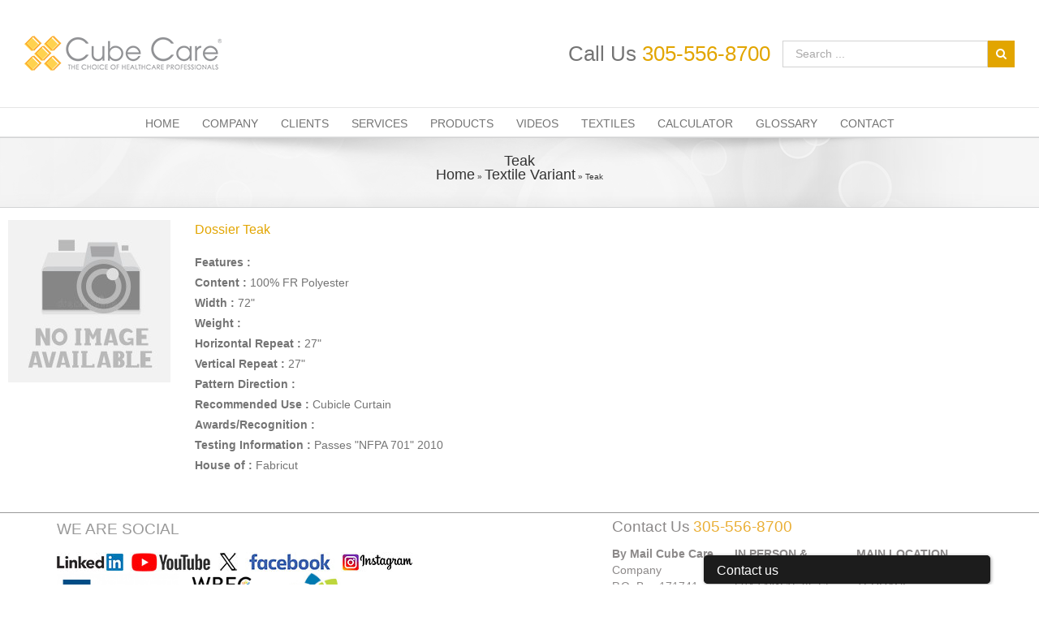

--- FILE ---
content_type: text/css
request_url: https://www.cubecare.com/wp-content/plugins/cube-textile/css/cube-textile_styles.css?ver=6.8.3
body_size: -293
content:
.modal-footer{
  border-top: none!important;
}

--- FILE ---
content_type: text/css
request_url: https://www.cubecare.com/wp-content/plugins/fusion/includes/css/fusion-core.css?ver=1.3.6
body_size: 757
content:
/**
 * Front-end Styles.
 *
 * Styles for Front-end pages.
 *
 * @since 1.0.0
 *
 * @package Fusion
 */

.container .container	{
	width:auto;
	padding:0;
}

.full-width-container	{
	width:100%;
	padding-left:6px;
	padding-right:6px;
}

.component.modal > .modal-component-inner	{
	margin:50px auto;
	background:#fff;
	box-shadow:0 5px 15px rgba(0, 0, 0, 0.5);
	position:relative;
	width:960px;
  -ms-transform:none;
  -moz-transform:none;
  -webkit-transform:none;
  transform:none;
  -moz-transition:none;
  -webkit-transition:none;
  transition:none;
}

.full-width-row > .container-fluid	{
	padding-left:0;
	padding-right:0;
}

.dark h1, .dark .h1, .dark h2, .dark .h2, .dark h3, .dark .h3, .dark h4, .dark .h4, .dark h5, .dark .h5, .dark h6, .dark .h6	{
	color:inherit;
}

.dark a, .dark a:focus, .dark a:hover, .dark a:active	{
	color:inherit;
}

.dark .btn-default {
  color: #333333;
}
.dark .btn-default:focus,
.dark .btn-default.focus {
  color: #333333;
}
.dark .btn-default:hover {
  color: #333333;
}
.dark .btn-default:active,
.dark .btn-default.active,
.dark .open > .dropdown-toggle.btn-default {
  color: #333333;
}
.dark .btn-default:active:hover,
.dark .btn-default.active:hover,
.dark .open > .dropdown-toggle.btn-default:hover,
.dark .btn-default:active:focus,
.dark .btn-default.active:focus,
.dark .open > .dropdown-toggle.btn-default:focus,
.dark .btn-default:active.focus,
.dark .btn-default.active.focus,
.dark .open > .dropdown-toggle.btn-default.focus {
  color: #333333;
}
.dark .btn-default .badge {
  color: #ffffff;
  background-color: #333333;
}

.nav.nav-tabs	{
	margin:0;
}

.nav.nav-tabs > li	{
	margin:0 0 -1px;
}

.nav > li > a	{
	box-shadow:none;
	text-decoration:none;
}

.nav.nav-tabs > li > a:focus, .nav.nav-tabs > li.active > a:focus	{
	outline:none;
}

.post-metadata	{
	padding:20px 0 0;
	clear:both;
	font-size:12px;
}

.post-metadata .post-tags	{
	display:inline-block;
	margin-top:5px;
	color:#ccc;
}

.post-metadata .post-tags a	{
	color:#ccc;
}

/*Undo outdated normalize.css handling of search inputs*/
input[type="search"] {
  -webkit-box-sizing: border-box;
     -moz-box-sizing: border-box;
          box-sizing: border-box;
}

/* Extra small devices (phones, less than 768px) */
/* This is the default viewport */
@media (max-width: 767px) {
	.full-width-container	{
		padding-left:15px !important;
		padding-right:15px !important;
	}
	.container, .container-fluid	{
		padding-left:15px;
		padding-right:15px;
	}
	.row	{
		margin-left:-15px;
		margin-right:-15px;
	}
	.col-xs-1, .col-sm-1, .col-md-1, .col-lg-1, .col-xs-2, .col-sm-2, .col-md-2, .col-lg-2, .col-xs-3, .col-sm-3, .col-md-3, .col-lg-3, .col-xs-4, .col-sm-4, .col-md-4, .col-lg-4, .col-xs-5, .col-sm-5, .col-md-5, .col-lg-5, .col-xs-6, .col-sm-6, .col-md-6, .col-lg-6, .col-xs-7, .col-sm-7, .col-md-7, .col-lg-7, .col-xs-8, .col-sm-8, .col-md-8, .col-lg-8, .col-xs-9, .col-sm-9, .col-md-9, .col-lg-9, .col-xs-10, .col-sm-10, .col-md-10, .col-lg-10, .col-xs-11, .col-sm-11, .col-md-11, .col-lg-11, .col-xs-12, .col-sm-12, .col-md-12, .col-lg-12	{
		padding-left:15px;
		padding-right:15px;
	}
	.component.modal > .modal-component-inner	{
		margin:20px auto;
		padding-left:15px;
		padding-right:15px;
		width:auto;
	}
	.component.modal > .modal-component-inner > .modal-component-controls	{
		position:relative;
		z-index:2;
	}
	.full-width-container .full-width-row .container	{
		padding-left:0 !important;
		padding-right:0 !important;
	}
	.background-image-hidden-xs	{
		background-image:none !important;
	}
}

/* Small devices (tablets, 768px and up) */
@media (min-width: 768px) {
	.full-width-row.seamless > .container > .row,
	.full-width-row.seamless > .container-fluid > .row,
	.full-width-container.seamless > .row	{
		margin-left:0;
		margin-right:0;
	}
	.full-width-container.seamless	{
		padding-left:0 !important;
		padding-right:0 !important;
	}
	.full-width-row.seamless > .container > .row > .col-sm-1, .full-width-row.seamless > .container > .row > .col-sm-2, .full-width-row.seamless > .container > .row > .col-sm-3, .full-width-row.seamless > .container > .row > .col-sm-4, .full-width-row.seamless > .container > .row > .col-sm-5, .full-width-row.seamless > .container > .row > .col-sm-6, .full-width-row.seamless > .container > .row > .col-sm-7, .full-width-row.seamless > .container > .row > .col-sm-8, .full-width-row.seamless > .container > .row > .col-sm-9, .full-width-row.seamless > .container > .row > .col-sm-10, .full-width-row.seamless > .container > .row > .col-sm-11, .full-width-row.seamless > .container > .row > .col-sm-12, .full-width-row.seamless > .container-fluid > .row > .col-sm-1, .full-width-row.seamless > .container-fluid > .row > .col-sm-2, .full-width-row.seamless > .container-fluid > .row > .col-sm-3, .full-width-row.seamless > .container-fluid > .row > .col-sm-4, .full-width-row.seamless > .container-fluid > .row > .col-sm-5, .full-width-row.seamless > .container-fluid > .row > .col-sm-6, .full-width-row.seamless > .container-fluid > .row > .col-sm-7, .full-width-row.seamless > .container-fluid > .row > .col-sm-8, .full-width-row.seamless > .container-fluid > .row > .col-sm-9, .full-width-row.seamless > .container-fluid > .row > .col-sm-10, .full-width-row.seamless > .container-fluid > .row > .col-sm-11, .full-width-row.seamless > .container-fluid > .row > .col-sm-12 	{
		padding:0;
	}
	.full-width-container.seamless > .row > .col-sm-1, .full-width-container.seamless > .row > .col-sm-2, .full-width-container.seamless > .row > .col-sm-3, .full-width-container.seamless > .row > .col-sm-4, .full-width-container.seamless > .row > .col-sm-5, .full-width-container.seamless > .row > .col-sm-6, .full-width-container.seamless > .row > .col-sm-7, .full-width-container.seamless > .row > .col-sm-8, .full-width-container.seamless > .row > .col-sm-9, .full-width-container.seamless > .row > .col-sm-10, .full-width-container.seamless > .row > .col-sm-11, .full-width-container.seamless > .row > .col-sm-12 	{
		padding:0;
	}
}


--- FILE ---
content_type: text/css
request_url: https://www.cubecare.com/wp-content/uploads/master-slider/custom.css?ver=20.5
body_size: -66
content:
/*
===============================================================
 # CUSTOM CSS
 - Please do not edit this file. this file is generated by server-side code
 - Every changes here will be overwritten
===============================================================*/

.ms-parent-id-76 > .master-slider{ background:#000000; }
.ms-parent-id-75 > .master-slider{ background:#000000; }
.ms-parent-id-74 > .master-slider{ background:#000000; }
.ms-parent-id-73 > .master-slider{ background:#000000; }
.ms-parent-id-72 > .master-slider{ background:#000000; }
.ms-parent-id-70 > .master-slider{ background:#000000; }
.ms-parent-id-69 > .master-slider{ background:#000000; }
.ms-parent-id-67 > .master-slider{ background:#000000; }
.ms-parent-id-66 > .master-slider{ background:#000000; }
.ms-parent-id-65 > .master-slider{ background:#000000; }
.ms-parent-id-64 > .master-slider{ background:#000000; }
.ms-parent-id-63 > .master-slider{ background:#000000; }
.ms-parent-id-62 > .master-slider{ background:#000000; }
.ms-parent-id-61 > .master-slider{ background:rgba(0, 0, 0, 0); }
.ms-parent-id-59 > .master-slider{ background:#000000; }
.ms-parent-id-58 > .master-slider{ background:#000000; }
.ms-parent-id-57 > .master-slider{ background:#000000; }
.ms-parent-id-56 > .master-slider{ background:#000000; }
.ms-parent-id-55 > .master-slider{ background:#000000; }
.ms-parent-id-54 > .master-slider{ background:#000000; }
.ms-parent-id-53 > .master-slider{ background:#000000; }
.ms-parent-id-51 > .master-slider{ background:#000000; }
.ms-parent-id-49 > .master-slider{ background:#000000; }
.ms-parent-id-46 > .master-slider{ background:#000000; }
.ms-parent-id-44 > .master-slider{ background:#000000; }
.ms-parent-id-43 > .master-slider{ background:#000000; }
.ms-parent-id-39 > .master-slider{ background:#000000; }
.ms-parent-id-38 > .master-slider{ background:#000000; }
.ms-parent-id-37 > .master-slider{ background:#000000; }
.ms-parent-id-36 > .master-slider{ background:#000000; }
.ms-parent-id-34 > .master-slider{ background:#000000; }
.ms-parent-id-33 > .master-slider{ background:#000000; }
.ms-parent-id-32 > .master-slider{ background:#000000; }
.ms-parent-id-31 > .master-slider{ background:#000000; }
.ms-parent-id-30 > .master-slider{ background:#000000; }
.ms-parent-id-29 > .master-slider{ background:#000000; }
.ms-parent-id-28 > .master-slider{ background:#000000; }
.ms-parent-id-27 > .master-slider{ background:#000000; }
.ms-parent-id-26 > .master-slider{ background:#000000; }
.ms-parent-id-25 > .master-slider{ background:#000000; }
.ms-parent-id-24 > .master-slider{ background:#000000; }
.ms-parent-id-23 > .master-slider{ background:#000000; }
.ms-parent-id-22 > .master-slider{ background:#000000; }
.ms-parent-id-21 > .master-slider{ background:#000000; }
.ms-parent-id-20 > .master-slider{ background:#000000; }
.ms-parent-id-19 > .master-slider{ background:#000000; }
.ms-parent-id-18 > .master-slider{ background:#000000; }
.ms-parent-id-17 > .master-slider{ background:#000000; }
.ms-parent-id-16 > .master-slider{ background:#000000; }
.ms-parent-id-15 > .master-slider{ background:#000000; }
.ms-parent-id-13 > .master-slider{ background:#000000; }
.ms-parent-id-12 > .master-slider{ background:#000000; }
.ms-parent-id-11 > .master-slider{ background:#000000; }
.ms-parent-id-10 > .master-slider{ background:#000000; }
.ms-parent-id-9 > .master-slider{ background:#000000; }
.ms-parent-id-8 > .master-slider{ background:#000000; }
.ms-parent-id-7 > .master-slider{ background:#000000; }
.ms-parent-id-6 > .master-slider{ background:#000000; }
.ms-parent-id-5 > .master-slider{ background:#000000; }
.ms-parent-id-3 > .master-slider{ background:#000000; }
.ms-parent-id-2 > .master-slider{ background:#000000; }

--- FILE ---
content_type: text/javascript
request_url: https://www.cubecare.com/wp-content/plugins/cube-textile/js/magnifier.js?ver=1690297160
body_size: 3815
content:
/*!
 * jQuery Magnify Plugin v2.3.3 by T. H. Doan (https://thdoan.github.io/magnify/)
 * Based on http://thecodeplayer.com/walkthrough/magnifying-glass-for-images-using-jquery-and-css3
 *
 * jQuery Magnify by T. H. Doan is licensed under the MIT License.
 * Read a copy of the license in the LICENSE file or at https://choosealicense.com/licenses/mit/
 */

(function($) {
    $.fn.magnify = function(oOptions) {
      // Default options
      oOptions = $.extend({
        'src': '',
        'speed': 100,
        'timeout': -1,
        'touchBottomOffset': 0,
        'finalWidth': null,
        'finalHeight': null,
        'magnifiedWidth': null,
        'magnifiedHeight': null,
        'limitBounds': false,
        'mobileCloseEvent': 'touchstart',
        'afterLoad': function(){}
      }, oOptions);
  
      var $that = this, // Preserve scope
        $html = $('html'),
  
        // Initiate
        init = function(el) {
          var $image = $(el),
            $anchor = $image.closest('a'),
            oDataAttr = {};
  
          // Get data attributes
          for (var i in oOptions) {
            oDataAttr[i] = $image.attr('data-magnify-' + i.toLowerCase());
          }
  
          // Disable zooming if no valid large image source
          var sZoomSrc = oDataAttr['src'] || oOptions['src'] || $anchor.attr('href') || '';
          if (!sZoomSrc) return;
  
          var $container,
            $lens,
            nImageWidth,
            nImageHeight,
            nMagnifiedWidth,
            nMagnifiedHeight,
            nLensWidth,
            nLensHeight,
            nBoundX = 0,
            nBoundY = 0,
            nPosX, nPosY,     // Absolute cursor position
            nX, nY,           // Relative cursor position
            oContainerOffset, // Relative to document
            oImageOffset,     // Relative to container
            // Get true offsets
            getOffset = function() {
              var o = $container.offset();
              // Store offsets from container border to image inside
              // NOTE: .offset() does NOT take into consideration image border and padding.
              oImageOffset = {
                'top': ($image.offset().top-o.top) + parseInt($image.css('border-top-width')) + parseInt($image.css('padding-top')),
                'left': ($image.offset().left-o.left) + parseInt($image.css('border-left-width')) + parseInt($image.css('padding-left'))
              };
              o.top += oImageOffset['top'];
              o.left += oImageOffset['left'];
              return o;
            },
            // Hide the lens
            hideLens = function() {
              if ($lens.is(':visible')) $lens.fadeOut(oOptions['speed'], function() {
                $html.removeClass('magnifying').trigger('magnifyend'); // Reset overflow-x
              });
            },
            moveLens = function(e) {
              // Reinitialize if image initially hidden
              if (!nImageHeight) {
                refresh();
                return;
              }
              if (e) {
                e.preventDefault();
                // Save last coordinates in case we need to call this function directly (required when
                // updating magnifiedWidth/magnifiedHeight while the lens is visible).
                nPosX = e.pageX || e.originalEvent.touches[0].pageX;
                nPosY = e.pageY || e.originalEvent.touches[0].pageY;
                $image.data('lastPos', {
                  'x': nPosX,
                  'y': nPosY
                });
              } else {
                nPosX = $image.data('lastPos').x;
                nPosY = $image.data('lastPos').y;
              }
              // x/y coordinates of the mouse pointer or touch point. This is the position of
              // .magnify relative to the document.
              //
              // We deduct the positions of .magnify from the mouse or touch positions relative to
              // the document to get the mouse or touch positions relative to the container.
              nX = nPosX - oContainerOffset['left'],
              nY = (nPosY - oContainerOffset['top']) - oOptions['touchBottomOffset'];
              // Toggle magnifying lens
              if (!$lens.is(':animated')) {
                if (nX>nBoundX && nX<nImageWidth-nBoundX && nY>nBoundY && nY<nImageHeight-nBoundY) {
                  if ($lens.is(':hidden')) {
                    $html.addClass('magnifying').trigger('magnifystart'); // Hide overflow-x while zooming
                    $lens.fadeIn(oOptions['speed']);
                  }
                } else {
                  hideLens();
                }
              }
              if ($lens.is(':visible')) {
                // Move the magnifying lens with the mouse
                var sBgPos = '';
                if (nMagnifiedWidth && nMagnifiedHeight) {
                  // Change the background position of .magnify-lens according to the position of
                  // the mouse over the .magnify-image image. This allows us to get the ratio of
                  // the pixel under the mouse pointer with respect to the image and use that to
                  // position the large image inside the magnifying lens.
                  var nRatioX = -Math.round(nX/nImageWidth*nMagnifiedWidth-nLensWidth/2),
                    nRatioY = -Math.round(nY/nImageHeight*nMagnifiedHeight-nLensHeight/2);
                  if (oOptions['limitBounds']) {
                    // Enforce bounds to ensure only image is visible in lens
                    var nBoundRight = -Math.round((nImageWidth-nBoundX)/nImageWidth*nMagnifiedWidth-nLensWidth/2),
                      nBoundBottom = -Math.round((nImageHeight-nBoundY)/nImageHeight*nMagnifiedHeight-nLensHeight/2);
                    // Left and right edges
                    if (nRatioX>0) nRatioX = 0;
                    else if (nRatioX<nBoundRight) nRatioX = nBoundRight;
                    // Top and bottom edges
                    if (nRatioY>0) nRatioY = 0;
                    else if (nRatioY<nBoundBottom) nRatioY = nBoundBottom;
                  }
                  sBgPos = nRatioX + 'px ' + nRatioY + 'px';
                }
                // Now the lens moves with the mouse. The logic is to deduct half of the lens's
                // width and height from the mouse coordinates to place it with its center at the
                // mouse coordinates. If you hover on the image now, you should see the magnifying
                // lens in action.
                $lens.css({
                  'top': Math.round(nY-nLensHeight/2) + oImageOffset['top'] + 'px',
                  'left': Math.round(nX-nLensWidth/2) + oImageOffset['left'] + 'px',
                  'background-position': sBgPos
                });
              }
            };
  
          // Data attributes have precedence over options object
          if (!isNaN(+oDataAttr['speed'])) oOptions['speed'] = +oDataAttr['speed'];
          if (!isNaN(+oDataAttr['timeout'])) oOptions['timeout'] = +oDataAttr['timeout'];
          if (!isNaN(+oDataAttr['finalWidth'])) oOptions['finalWidth'] = +oDataAttr['finalWidth'];
          if (!isNaN(+oDataAttr['finalHeight'])) oOptions['finalHeight'] = +oDataAttr['finalHeight'];
          if (!isNaN(+oDataAttr['magnifiedWidth'])) oOptions['magnifiedWidth'] = +oDataAttr['magnifiedWidth'];
          if (!isNaN(+oDataAttr['magnifiedHeight'])) oOptions['magnifiedHeight'] = +oDataAttr['magnifiedHeight'];
          if (oDataAttr['limitBounds']==='true') oOptions['limitBounds'] = true;
          if (typeof window[oDataAttr['afterLoad']]==='function') oOptions.afterLoad = window[oDataAttr['afterLoad']];
  
          // Implement touch point bottom offset only on mobile devices
          if (/\b(Android|BlackBerry|IEMobile|iPad|iPhone|Mobile|Opera Mini)\b/.test(navigator.userAgent)) {
            if (!isNaN(+oDataAttr['touchBottomOffset'])) oOptions['touchBottomOffset'] = +oDataAttr['touchBottomOffset'];
          } else {
            oOptions['touchBottomOffset'] = 0;
          }
  
          // Save any inline styles for resetting
          $image.data('originalStyle', $image.attr('style'));
  
          // Activate magnification:
          // 1. Try to get large image dimensions
          // 2. Proceed only if able to get large image dimensions OK
  
          // [1] Calculate the native (magnified) image dimensions. The zoomed version is only shown
          // after the native dimensions are available. To get the actual dimensions we have to create
          // this image object.
          var elZoomImage = new Image();
          $(elZoomImage).on({
            'load': function() {
              // [2] Got image dimensions OK.
  
              // Fix overlap bug at the edges during magnification
              $image.css('display', 'block');
              // Create container div if necessary
              if (!$image.parent('.magnify').length) {
                $image.wrap('<div class="magnify"></div>');
              }
              $container = $image.parent('.magnify');
              // Create the magnifying lens div if necessary
              if ($image.prev('.magnify-lens').length) {
                $container.children('.magnify-lens').css('background-image', 'url(\'' + sZoomSrc + '\')');
              } else {
                $image.before('<div class="magnify-lens loading" style="background:url(\'' + sZoomSrc + '\') 0 0 no-repeat"></div>');
              }
              $lens = $container.children('.magnify-lens');
              // Remove the "Loading..." text
              $lens.removeClass('loading');
              // Cache dimensions and offsets for improved performance
              // NOTE: This code is inside the load() function, which is important. The width and
              // height of the object would return 0 if accessed before the image is fully loaded.
              nImageWidth = oOptions['finalWidth'] || $image.width();
              nImageHeight = oOptions['finalHeight'] || $image.height();
              nMagnifiedWidth = oOptions['magnifiedWidth'] || elZoomImage.width;
              nMagnifiedHeight = oOptions['magnifiedHeight'] || elZoomImage.height;
              nLensWidth = $lens.width();
              nLensHeight = $lens.height();
              oContainerOffset = getOffset(); // Required by refresh()
              // Set zoom boundaries
              if (oOptions['limitBounds']) {
                nBoundX = (nLensWidth/2) / (nMagnifiedWidth/nImageWidth);
                nBoundY = (nLensHeight/2) / (nMagnifiedHeight/nImageHeight);
              }
              // Enforce non-native large image size?
              if (nMagnifiedWidth!==elZoomImage.width || nMagnifiedHeight!==elZoomImage.height) {
                $lens.css('background-size', nMagnifiedWidth + 'px ' + nMagnifiedHeight + 'px');
              }
              // Store zoom dimensions for mobile plugin
              $image.data('zoomSize', {
                'width': nMagnifiedWidth,
                'height': nMagnifiedHeight
              });
              // Store mobile close event for mobile plugin
              $container.data('mobileCloseEvent', oDataAttr['mobileCloseEvent'] || oOptions['mobileCloseEvent']);
              // Clean up
              elZoomImage = null;
              // Execute callback
              oOptions.afterLoad();
              // Simulate a lens move to update positioning if magnifiedWidth/magnifiedHeight is
              // updated while the lens is visible
              if ($lens.is(':visible')) moveLens();
              // Handle mouse movements
              $container.off().on({
                'mousemove touchmove': moveLens,
                'mouseenter': function() {
                  // Need to update offsets here to support accordions
                  oContainerOffset = getOffset();
                },
                'mouseleave': hideLens
              });
  
              // Prevent magnifying lens from getting "stuck"
              if (oOptions['timeout']>=0) {
                $container.on('touchend', function() {
                  setTimeout(hideLens, oOptions['timeout']);
                });
              }
              // Ensure lens is closed when tapping outside of it
              $('body').not($container).on('touchstart', hideLens);
  
              // Support image map click-throughs while zooming
              var sUsemap = $image.attr('usemap');
              if (sUsemap) {
                var $map = $('map[name=' + sUsemap.slice(1) + ']');
                // Image map needs to be on the same DOM level as image source
                $image.after($map);
                $container.click(function(e) {
                  // Trigger click on image below lens at current cursor position
                  if (e.clientX || e.clientY) {
                    $lens.hide();
                    var elPoint = document.elementFromPoint(
                        e.clientX || e.originalEvent.touches[0].clientX,
                        e.clientY || e.originalEvent.touches[0].clientY
                      );
                    if (elPoint.nodeName==='AREA') {
                      elPoint.click();
                    } else {
                      // Workaround for buggy implementation of elementFromPoint()
                      // See https://bugzilla.mozilla.org/show_bug.cgi?id=1227469
                      $('area', $map).each(function() {
                        var a = $(this).attr('coords').split(',');
                        if (nX>=a[0] && nX<=a[2] && nY>=a[1] && nY<=a[3]) {
                          this.click();
                          return false;
                        }
                      });
                    }
                  }
                });
              }
  
              if ($anchor.length) {
                // Make parent anchor inline-block to have correct dimensions
                $anchor.css('display', 'inline-block');
                // Disable parent anchor if it's sourcing the large image
                if ($anchor.attr('href') && !(oDataAttr['src'] || oOptions['src'])) {
                  $anchor.click(function(e) {
                    e.preventDefault();
                  });
                }
              }
  
            },
            'error': function() {
              // Clean up
              elZoomImage = null;
            }
          });
  
          elZoomImage.src = sZoomSrc;
        }, // END init()
  
        // Simple debounce
        nTimer = 0,
        refresh = function() {
          clearTimeout(nTimer);
          nTimer = setTimeout(function() {
            $that.destroy();
            $that.magnify(oOptions);
          }, 100);
        };
  
      /**
       * Public Methods
       */
  
      // Turn off zoom and reset to original state
      this.destroy = function() {
        this.each(function() {
          var $this = $(this),
            $lens = $this.prev('div.magnify-lens'),
            sStyle = $this.data('originalStyle');
          if ($this.parent('div.magnify').length && $lens.length) {
            if (sStyle) $this.attr('style', sStyle);
            else $this.removeAttr('style');
            $this.unwrap();
            $lens.remove();
          }
        });
        // Unregister event handler
        $(window).off('resize', refresh);
        return $that;
      }
  
      // Handle window resizing
      $(window).resize(refresh);
  
      return this.each(function() {
        // Initiate magnification powers
        init(this);
      });
  
    };
  }(jQuery));

--- FILE ---
content_type: application/javascript; charset=utf-8
request_url: https://prod.purechatcdn.com/assets/legacy.13851.js
body_size: 214548
content:
/*! For license information please see legacy.13851.js.LICENSE.txt */
(function(){var __webpack_modules__={3595:function(t,e){var i,r;i=function(){var t,e,i,r,n,a,o,s,c,l,p,u,h,d,g,m=function(t){t=t||{},this.version=m.version,this.urls=this.normalizeUrlsCfg(t.urls),this.email="boolean"!=typeof t.email||t.email,this.phone="boolean"!=typeof t.phone||t.phone,this.hashtag=t.hashtag||!1,this.mention=t.mention||!1,this.newWindow="boolean"!=typeof t.newWindow||t.newWindow,this.stripPrefix=this.normalizeStripPrefixCfg(t.stripPrefix),this.stripTrailingSlash="boolean"!=typeof t.stripTrailingSlash||t.stripTrailingSlash,this.decodePercentEncoding="boolean"!=typeof t.decodePercentEncoding||t.decodePercentEncoding;var e=this.mention;if(!1!==e&&"twitter"!==e&&"instagram"!==e&&"soundcloud"!==e)throw new Error("invalid `mention` cfg - see docs");var i=this.hashtag;if(!1!==i&&"twitter"!==i&&"facebook"!==i&&"instagram"!==i)throw new Error("invalid `hashtag` cfg - see docs");this.truncate=this.normalizeTruncateCfg(t.truncate),this.className=t.className||"",this.replaceFn=t.replaceFn||null,this.context=t.context||this,this.htmlParser=null,this.matchers=null,this.tagBuilder=null};return m.link=function(t,e){return new m(e).link(t)},m.parse=function(t,e){return new m(e).parse(t)},m.version="1.8.3",m.prototype={constructor:m,normalizeUrlsCfg:function(t){return null==t&&(t=!0),"boolean"==typeof t?{schemeMatches:t,wwwMatches:t,tldMatches:t}:{schemeMatches:"boolean"!=typeof t.schemeMatches||t.schemeMatches,wwwMatches:"boolean"!=typeof t.wwwMatches||t.wwwMatches,tldMatches:"boolean"!=typeof t.tldMatches||t.tldMatches}},normalizeStripPrefixCfg:function(t){return null==t&&(t=!0),"boolean"==typeof t?{scheme:t,www:t}:{scheme:"boolean"!=typeof t.scheme||t.scheme,www:"boolean"!=typeof t.www||t.www}},normalizeTruncateCfg:function(t){return"number"==typeof t?{length:t,location:"end"}:m.Util.defaults(t||{},{length:Number.POSITIVE_INFINITY,location:"end"})},parse:function(t){for(var e=this.getHtmlParser().parse(t),i=0,r=[],n=0,a=e.length;n<a;n++){var o=e[n],s=o.getType();if("element"===s&&-1!==["a","style","script"].indexOf(o.getTagName()))o.isClosing()?i=Math.max(i-1,0):i++;else if("text"===s&&0===i){var c=this.parseText(o.getText(),o.getOffset());r.push.apply(r,c)}}return r=this.compactMatches(r),this.removeUnwantedMatches(r)},compactMatches:function(t){t.sort((function(t,e){return t.getOffset()-e.getOffset()}));for(var e=0;e<t.length-1;e++){var i=t[e],r=i.getOffset(),n=i.getMatchedText().length,a=r+n;if(e+1<t.length){if(t[e+1].getOffset()===r){var o=t[e+1].getMatchedText().length>n?e:e+1;t.splice(o,1);continue}t[e+1].getOffset()<a&&t.splice(e+1,1)}}return t},removeUnwantedMatches:function(t){var e=m.Util.remove;return this.hashtag||e(t,(function(t){return"hashtag"===t.getType()})),this.email||e(t,(function(t){return"email"===t.getType()})),this.phone||e(t,(function(t){return"phone"===t.getType()})),this.mention||e(t,(function(t){return"mention"===t.getType()})),this.urls.schemeMatches||e(t,(function(t){return"url"===t.getType()&&"scheme"===t.getUrlMatchType()})),this.urls.wwwMatches||e(t,(function(t){return"url"===t.getType()&&"www"===t.getUrlMatchType()})),this.urls.tldMatches||e(t,(function(t){return"url"===t.getType()&&"tld"===t.getUrlMatchType()})),t},parseText:function(t,e){e=e||0;for(var i=this.getMatchers(),r=[],n=0,a=i.length;n<a;n++){for(var o=i[n].parseMatches(t),s=0,c=o.length;s<c;s++)o[s].setOffset(e+o[s].getOffset());r.push.apply(r,o)}return r},link:function(t){if(!t)return"";for(var e=this.parse(t),i=[],r=0,n=0,a=e.length;n<a;n++){var o=e[n];i.push(t.substring(r,o.getOffset())),i.push(this.createMatchReturnVal(o)),r=o.getOffset()+o.getMatchedText().length}return i.push(t.substring(r)),i.join("")},createMatchReturnVal:function(t){var e;return this.replaceFn&&(e=this.replaceFn.call(this.context,t)),"string"==typeof e?e:!1===e?t.getMatchedText():e instanceof m.HtmlTag?e.toAnchorString():t.buildTag().toAnchorString()},getHtmlParser:function(){var t=this.htmlParser;return t||(t=this.htmlParser=new m.htmlParser.HtmlParser),t},getMatchers:function(){if(this.matchers)return this.matchers;var t=m.matcher,e=this.getTagBuilder(),i=[new t.Hashtag({tagBuilder:e,serviceName:this.hashtag}),new t.Email({tagBuilder:e}),new t.Phone({tagBuilder:e}),new t.Mention({tagBuilder:e,serviceName:this.mention}),new t.Url({tagBuilder:e,stripPrefix:this.stripPrefix,stripTrailingSlash:this.stripTrailingSlash,decodePercentEncoding:this.decodePercentEncoding})];return this.matchers=i},getTagBuilder:function(){var t=this.tagBuilder;return t||(t=this.tagBuilder=new m.AnchorTagBuilder({newWindow:this.newWindow,truncate:this.truncate,className:this.className})),t}},m.match={},m.matcher={},m.htmlParser={},m.truncate={},m.Util={abstractMethod:function(){throw"abstract"},trimRegex:/^[\s\uFEFF\xA0]+|[\s\uFEFF\xA0]+$/g,assign:function(t,e){for(var i in e)e.hasOwnProperty(i)&&(t[i]=e[i]);return t},defaults:function(t,e){for(var i in e)e.hasOwnProperty(i)&&void 0===t[i]&&(t[i]=e[i]);return t},extend:function(t,e){var i,r=t.prototype,n=function(){};n.prototype=r,i=e.hasOwnProperty("constructor")?e.constructor:function(){r.constructor.apply(this,arguments)};var a=i.prototype=new n;return a.constructor=i,a.superclass=r,delete e.constructor,m.Util.assign(a,e),i},ellipsis:function(t,e,i){var r;return t.length>e&&(null==i?(i="&hellip;",r=3):r=i.length,t=t.substring(0,e-r)+i),t},indexOf:function(t,e){if(Array.prototype.indexOf)return t.indexOf(e);for(var i=0,r=t.length;i<r;i++)if(t[i]===e)return i;return-1},remove:function(t,e){for(var i=t.length-1;i>=0;i--)!0===e(t[i])&&t.splice(i,1)},splitAndCapture:function(t,e){if(!e.global)throw new Error("`splitRegex` must have the 'g' flag set");for(var i,r=[],n=0;i=e.exec(t);)r.push(t.substring(n,i.index)),r.push(i[0]),n=i.index+i[0].length;return r.push(t.substring(n)),r},trim:function(t){return t.replace(this.trimRegex,"")}},m.HtmlTag=m.Util.extend(Object,{whitespaceRegex:/\s+/,constructor:function(t){m.Util.assign(this,t),this.innerHtml=this.innerHtml||this.innerHTML},setTagName:function(t){return this.tagName=t,this},getTagName:function(){return this.tagName||""},setAttr:function(t,e){return this.getAttrs()[t]=e,this},getAttr:function(t){return this.getAttrs()[t]},setAttrs:function(t){var e=this.getAttrs();return m.Util.assign(e,t),this},getAttrs:function(){return this.attrs||(this.attrs={})},setClass:function(t){return this.setAttr("class",t)},addClass:function(t){for(var e,i=this.getClass(),r=this.whitespaceRegex,n=m.Util.indexOf,a=i?i.split(r):[],o=t.split(r);e=o.shift();)-1===n(a,e)&&a.push(e);return this.getAttrs().class=a.join(" "),this},removeClass:function(t){for(var e,i=this.getClass(),r=this.whitespaceRegex,n=m.Util.indexOf,a=i?i.split(r):[],o=t.split(r);a.length&&(e=o.shift());){var s=n(a,e);-1!==s&&a.splice(s,1)}return this.getAttrs().class=a.join(" "),this},getClass:function(){return this.getAttrs().class||""},hasClass:function(t){return-1!==(" "+this.getClass()+" ").indexOf(" "+t+" ")},setInnerHtml:function(t){return this.innerHtml=t,this},getInnerHtml:function(){return this.innerHtml||""},toAnchorString:function(){var t=this.getTagName(),e=this.buildAttrsStr();return["<",t,e=e?" "+e:"",">",this.getInnerHtml(),"</",t,">"].join("")},buildAttrsStr:function(){if(!this.attrs)return"";var t=this.getAttrs(),e=[];for(var i in t)t.hasOwnProperty(i)&&e.push(i+'="'+t[i]+'"');return e.join(" ")}}),m.RegexLib=(h="(?:["+(p="0-9٠-٩۰-۹߀-߉०-९০-৯੦-੯૦-૯୦-୯௦-௯౦-౯೦-೯൦-൯෦-෯๐-๙໐-໙༠-༩၀-၉႐-႙០-៩᠐-᠙᥆-᥏᧐-᧙᪀-᪉᪐-᪙᭐-᭙᮰-᮹᱀-᱉᱐-᱙꘠-꘩꣐-꣙꤀-꤉꧐-꧙꧰-꧹꩐-꩙꯰-꯹０-９")+"]{1,3}\\.){3}["+p+"]{1,3}",d="["+(u="A-Za-z\\xAA\\xB5\\xBA\\xC0-\\xD6\\xD8-\\xF6\\xF8-ˁˆ-ˑˠ-ˤˬˮͰ-ʹͶͷͺ-ͽͿΆΈ-ΊΌΎ-ΡΣ-ϵϷ-ҁҊ-ԯԱ-Ֆՙա-ևא-תװ-ײؠ-يٮٯٱ-ۓەۥۦۮۯۺ-ۼۿܐܒ-ܯݍ-ޥޱߊ-ߪߴߵߺࠀ-ࠕࠚࠤࠨࡀ-ࡘࢠ-ࢴऄ-हऽॐक़-ॡॱ-ঀঅ-ঌএঐও-নপ-রলশ-হঽৎড়ঢ়য়-ৡৰৱਅ-ਊਏਐਓ-ਨਪ-ਰਲਲ਼ਵਸ਼ਸਹਖ਼-ੜਫ਼ੲ-ੴઅ-ઍએ-ઑઓ-નપ-રલળવ-હઽૐૠૡૹଅ-ଌଏଐଓ-ନପ-ରଲଳଵ-ହଽଡ଼ଢ଼ୟ-ୡୱஃஅ-ஊஎ-ஐஒ-கஙசஜஞடணதந-பம-ஹௐఅ-ఌఎ-ఐఒ-నప-హఽౘ-ౚౠౡಅ-ಌಎ-ಐಒ-ನಪ-ಳವ-ಹಽೞೠೡೱೲഅ-ഌഎ-ഐഒ-ഺഽൎൟ-ൡൺ-ൿඅ-ඖක-නඳ-රලව-ෆก-ะาำเ-ๆກຂຄງຈຊຍດ-ທນ-ຟມ-ຣລວສຫອ-ະາຳຽເ-ໄໆໜ-ໟༀཀ-ཇཉ-ཬྈ-ྌက-ဪဿၐ-ၕၚ-ၝၡၥၦၮ-ၰၵ-ႁႎႠ-ჅჇჍა-ჺჼ-ቈቊ-ቍቐ-ቖቘቚ-ቝበ-ኈኊ-ኍነ-ኰኲ-ኵኸ-ኾዀዂ-ዅወ-ዖዘ-ጐጒ-ጕጘ-ፚᎀ-ᎏᎠ-Ᏽᏸ-ᏽᐁ-ᙬᙯ-ᙿᚁ-ᚚᚠ-ᛪᛱ-ᛸᜀ-ᜌᜎ-ᜑᜠ-ᜱᝀ-ᝑᝠ-ᝬᝮ-ᝰក-ឳៗៜᠠ-ᡷᢀ-ᢨᢪᢰ-ᣵᤀ-ᤞᥐ-ᥭᥰ-ᥴᦀ-ᦫᦰ-ᧉᨀ-ᨖᨠ-ᩔᪧᬅ-ᬳᭅ-ᭋᮃ-ᮠᮮᮯᮺ-ᯥᰀ-ᰣᱍ-ᱏᱚ-ᱽᳩ-ᳬᳮ-ᳱᳵᳶᴀ-ᶿḀ-ἕἘ-Ἕἠ-ὅὈ-Ὅὐ-ὗὙὛὝὟ-ώᾀ-ᾴᾶ-ᾼιῂ-ῄῆ-ῌῐ-ΐῖ-Ίῠ-Ῥῲ-ῴῶ-ῼⁱⁿₐ-ₜℂℇℊ-ℓℕℙ-ℝℤΩℨK-ℭℯ-ℹℼ-ℿⅅ-ⅉⅎↃↄⰀ-Ⱞⰰ-ⱞⱠ-ⳤⳫ-ⳮⳲⳳⴀ-ⴥⴧⴭⴰ-ⵧⵯⶀ-ⶖⶠ-ⶦⶨ-ⶮⶰ-ⶶⶸ-ⶾⷀ-ⷆⷈ-ⷎⷐ-ⷖⷘ-ⷞⸯ々〆〱-〵〻〼ぁ-ゖゝ-ゟァ-ヺー-ヿㄅ-ㄭㄱ-ㆎㆠ-ㆺㇰ-ㇿ㐀-䶵一-鿕ꀀ-ꒌꓐ-ꓽꔀ-ꘌꘐ-ꘟꘪꘫꙀ-ꙮꙿ-ꚝꚠ-ꛥꜗ-ꜟꜢ-ꞈꞋ-ꞭꞰ-ꞷꟷ-ꠁꠃ-ꠅꠇ-ꠊꠌ-ꠢꡀ-ꡳꢂ-ꢳꣲ-ꣷꣻꣽꤊ-ꤥꤰ-ꥆꥠ-ꥼꦄ-ꦲꧏꧠ-ꧤꧦ-ꧯꧺ-ꧾꨀ-ꨨꩀ-ꩂꩄ-ꩋꩠ-ꩶꩺꩾ-ꪯꪱꪵꪶꪹ-ꪽꫀꫂꫛ-ꫝꫠ-ꫪꫲ-ꫴꬁ-ꬆꬉ-ꬎꬑ-ꬖꬠ-ꬦꬨ-ꬮꬰ-ꭚꭜ-ꭥꭰ-ꯢ가-힣ힰ-ퟆퟋ-ퟻ豈-舘並-龎ﬀ-ﬆﬓ-ﬗיִײַ-ﬨשׁ-זּטּ-לּמּנּסּףּפּצּ-ﮱﯓ-ﴽﵐ-ﶏﶒ-ﷇﷰ-ﷻﹰ-ﹴﹶ-ﻼＡ-Ｚａ-ｚｦ-ﾾￂ-ￇￊ-ￏￒ-ￗￚ-ￜ"+p)+"](?:["+u+"\\-]{0,61}["+u+"])?",g=function(t){return"(?=("+d+"))\\"+t},{alphaNumericCharsStr:u,alphaCharsStr:"A-Za-z\\xAA\\xB5\\xBA\\xC0-\\xD6\\xD8-\\xF6\\xF8-ˁˆ-ˑˠ-ˤˬˮͰ-ʹͶͷͺ-ͽͿΆΈ-ΊΌΎ-ΡΣ-ϵϷ-ҁҊ-ԯԱ-Ֆՙա-ևא-תװ-ײؠ-يٮٯٱ-ۓەۥۦۮۯۺ-ۼۿܐܒ-ܯݍ-ޥޱߊ-ߪߴߵߺࠀ-ࠕࠚࠤࠨࡀ-ࡘࢠ-ࢴऄ-हऽॐक़-ॡॱ-ঀঅ-ঌএঐও-নপ-রলশ-হঽৎড়ঢ়য়-ৡৰৱਅ-ਊਏਐਓ-ਨਪ-ਰਲਲ਼ਵਸ਼ਸਹਖ਼-ੜਫ਼ੲ-ੴઅ-ઍએ-ઑઓ-નપ-રલળવ-હઽૐૠૡૹଅ-ଌଏଐଓ-ନପ-ରଲଳଵ-ହଽଡ଼ଢ଼ୟ-ୡୱஃஅ-ஊஎ-ஐஒ-கஙசஜஞடணதந-பம-ஹௐఅ-ఌఎ-ఐఒ-నప-హఽౘ-ౚౠౡಅ-ಌಎ-ಐಒ-ನಪ-ಳವ-ಹಽೞೠೡೱೲഅ-ഌഎ-ഐഒ-ഺഽൎൟ-ൡൺ-ൿඅ-ඖක-නඳ-රලව-ෆก-ะาำเ-ๆກຂຄງຈຊຍດ-ທນ-ຟມ-ຣລວສຫອ-ະາຳຽເ-ໄໆໜ-ໟༀཀ-ཇཉ-ཬྈ-ྌက-ဪဿၐ-ၕၚ-ၝၡၥၦၮ-ၰၵ-ႁႎႠ-ჅჇჍა-ჺჼ-ቈቊ-ቍቐ-ቖቘቚ-ቝበ-ኈኊ-ኍነ-ኰኲ-ኵኸ-ኾዀዂ-ዅወ-ዖዘ-ጐጒ-ጕጘ-ፚᎀ-ᎏᎠ-Ᏽᏸ-ᏽᐁ-ᙬᙯ-ᙿᚁ-ᚚᚠ-ᛪᛱ-ᛸᜀ-ᜌᜎ-ᜑᜠ-ᜱᝀ-ᝑᝠ-ᝬᝮ-ᝰក-ឳៗៜᠠ-ᡷᢀ-ᢨᢪᢰ-ᣵᤀ-ᤞᥐ-ᥭᥰ-ᥴᦀ-ᦫᦰ-ᧉᨀ-ᨖᨠ-ᩔᪧᬅ-ᬳᭅ-ᭋᮃ-ᮠᮮᮯᮺ-ᯥᰀ-ᰣᱍ-ᱏᱚ-ᱽᳩ-ᳬᳮ-ᳱᳵᳶᴀ-ᶿḀ-ἕἘ-Ἕἠ-ὅὈ-Ὅὐ-ὗὙὛὝὟ-ώᾀ-ᾴᾶ-ᾼιῂ-ῄῆ-ῌῐ-ΐῖ-Ίῠ-Ῥῲ-ῴῶ-ῼⁱⁿₐ-ₜℂℇℊ-ℓℕℙ-ℝℤΩℨK-ℭℯ-ℹℼ-ℿⅅ-ⅉⅎↃↄⰀ-Ⱞⰰ-ⱞⱠ-ⳤⳫ-ⳮⳲⳳⴀ-ⴥⴧⴭⴰ-ⵧⵯⶀ-ⶖⶠ-ⶦⶨ-ⶮⶰ-ⶶⶸ-ⶾⷀ-ⷆⷈ-ⷎⷐ-ⷖⷘ-ⷞⸯ々〆〱-〵〻〼ぁ-ゖゝ-ゟァ-ヺー-ヿㄅ-ㄭㄱ-ㆎㆠ-ㆺㇰ-ㇿ㐀-䶵一-鿕ꀀ-ꒌꓐ-ꓽꔀ-ꘌꘐ-ꘟꘪꘫꙀ-ꙮꙿ-ꚝꚠ-ꛥꜗ-ꜟꜢ-ꞈꞋ-ꞭꞰ-ꞷꟷ-ꠁꠃ-ꠅꠇ-ꠊꠌ-ꠢꡀ-ꡳꢂ-ꢳꣲ-ꣷꣻꣽꤊ-ꤥꤰ-ꥆꥠ-ꥼꦄ-ꦲꧏꧠ-ꧤꧦ-ꧯꧺ-ꧾꨀ-ꨨꩀ-ꩂꩄ-ꩋꩠ-ꩶꩺꩾ-ꪯꪱꪵꪶꪹ-ꪽꫀꫂꫛ-ꫝꫠ-ꫪꫲ-ꫴꬁ-ꬆꬉ-ꬎꬑ-ꬖꬠ-ꬦꬨ-ꬮꬰ-ꭚꭜ-ꭥꭰ-ꯢ가-힣ힰ-ퟆퟋ-ퟻ豈-舘並-龎ﬀ-ﬆﬓ-ﬗיִײַ-ﬨשׁ-זּטּ-לּמּנּסּףּפּצּ-ﮱﯓ-ﴽﵐ-ﶏﶒ-ﷇﷰ-ﷻﹰ-ﹴﹶ-ﻼＡ-Ｚａ-ｚｦ-ﾾￂ-ￇￊ-ￏￒ-ￗￚ-ￜ",getDomainNameStr:function(t){return"(?:"+g(t)+"(?:\\."+g(t+1)+"){0,126}|"+h+")"}}),m.AnchorTagBuilder=m.Util.extend(Object,{constructor:function(t){t=t||{},this.newWindow=t.newWindow,this.truncate=t.truncate,this.className=t.className},build:function(t){return new m.HtmlTag({tagName:"a",attrs:this.createAttrs(t),innerHtml:this.processAnchorText(t.getAnchorText())})},createAttrs:function(t){var e={href:t.getAnchorHref()},i=this.createCssClass(t);return i&&(e.class=i),this.newWindow&&(e.target="_blank",e.rel="noopener noreferrer"),this.truncate&&this.truncate.length&&this.truncate.length<t.getAnchorText().length&&(e.title=t.getAnchorHref()),e},createCssClass:function(t){var e=this.className;if(e){for(var i=[e],r=t.getCssClassSuffixes(),n=0,a=r.length;n<a;n++)i.push(e+"-"+r[n]);return i.join(" ")}return""},processAnchorText:function(t){return this.doTruncate(t)},doTruncate:function(t){var e=this.truncate;if(!e||!e.length)return t;var i=e.length,r=e.location;return"smart"===r?m.truncate.TruncateSmart(t,i):"middle"===r?m.truncate.TruncateMiddle(t,i):m.truncate.TruncateEnd(t,i)}}),m.htmlParser.HtmlParser=m.Util.extend(Object,{htmlRegex:(n=/!--([\s\S]+?)--/,a=/[0-9a-zA-Z][0-9a-zA-Z:]*/,o=/[^\s"'>\/=\x00-\x1F\x7F]+/,s=/(?:"[^"]*?"|'[^']*?'|[^'"=<>`\s]+)/,c="(?:\\s*?=\\s*?"+s.source+")?",l=function(t){return"(?=("+o.source+"))\\"+t+c},new RegExp(["(?:","<(!DOCTYPE)","(?:","\\s+","(?:",l(2),"|",s.source+")",")*",">",")","|","(?:","<(/)?","(?:",n.source,"|","(?:","("+a.source+")","\\s*/?",")","|","(?:","("+a.source+")","\\s+","(?:","(?:\\s+|\\b)",l(7),")*","\\s*/?",")",")",">",")"].join(""),"gi")),htmlCharacterEntitiesRegex:/(&nbsp;|&#160;|&lt;|&#60;|&gt;|&#62;|&quot;|&#34;|&#39;)/gi,parse:function(t){for(var e,i,r=this.htmlRegex,n=0,a=[];null!==(e=r.exec(t));){var o=e[0],s=e[4],c=e[1]||e[5]||e[6],l=!!e[3],p=e.index,u=t.substring(n,p);u&&(i=this.parseTextAndEntityNodes(n,u),a.push.apply(a,i)),s?a.push(this.createCommentNode(p,o,s)):a.push(this.createElementNode(p,o,c,l)),n=p+o.length}if(n<t.length){var h=t.substring(n);h&&(i=this.parseTextAndEntityNodes(n,h)).forEach((function(t){a.push(t)}))}return a},parseTextAndEntityNodes:function(t,e){for(var i=[],r=m.Util.splitAndCapture(e,this.htmlCharacterEntitiesRegex),n=0,a=r.length;n<a;n+=2){var o=r[n],s=r[n+1];o&&(i.push(this.createTextNode(t,o)),t+=o.length),s&&(i.push(this.createEntityNode(t,s)),t+=s.length)}return i},createCommentNode:function(t,e,i){return new m.htmlParser.CommentNode({offset:t,text:e,comment:m.Util.trim(i)})},createElementNode:function(t,e,i,r){return new m.htmlParser.ElementNode({offset:t,text:e,tagName:i.toLowerCase(),closing:r})},createEntityNode:function(t,e){return new m.htmlParser.EntityNode({offset:t,text:e})},createTextNode:function(t,e){return new m.htmlParser.TextNode({offset:t,text:e})}}),m.htmlParser.HtmlNode=m.Util.extend(Object,{offset:void 0,text:void 0,constructor:function(t){if(m.Util.assign(this,t),null==this.offset)throw new Error("`offset` cfg required");if(null==this.text)throw new Error("`text` cfg required")},getType:m.Util.abstractMethod,getOffset:function(){return this.offset},getText:function(){return this.text}}),m.htmlParser.CommentNode=m.Util.extend(m.htmlParser.HtmlNode,{comment:"",getType:function(){return"comment"},getComment:function(){return this.comment}}),m.htmlParser.ElementNode=m.Util.extend(m.htmlParser.HtmlNode,{tagName:"",closing:!1,getType:function(){return"element"},getTagName:function(){return this.tagName},isClosing:function(){return this.closing}}),m.htmlParser.EntityNode=m.Util.extend(m.htmlParser.HtmlNode,{getType:function(){return"entity"}}),m.htmlParser.TextNode=m.Util.extend(m.htmlParser.HtmlNode,{getType:function(){return"text"}}),m.match.Match=m.Util.extend(Object,{constructor:function(t){if(null==t.tagBuilder)throw new Error("`tagBuilder` cfg required");if(null==t.matchedText)throw new Error("`matchedText` cfg required");if(null==t.offset)throw new Error("`offset` cfg required");this.tagBuilder=t.tagBuilder,this.matchedText=t.matchedText,this.offset=t.offset},getType:m.Util.abstractMethod,getMatchedText:function(){return this.matchedText},setOffset:function(t){this.offset=t},getOffset:function(){return this.offset},getAnchorHref:m.Util.abstractMethod,getAnchorText:m.Util.abstractMethod,getCssClassSuffixes:function(){return[this.getType()]},buildTag:function(){return this.tagBuilder.build(this)}}),m.match.Email=m.Util.extend(m.match.Match,{constructor:function(t){if(m.match.Match.prototype.constructor.call(this,t),!t.email)throw new Error("`email` cfg required");this.email=t.email},getType:function(){return"email"},getEmail:function(){return this.email},getAnchorHref:function(){return"mailto:"+this.email},getAnchorText:function(){return this.email}}),m.match.Hashtag=m.Util.extend(m.match.Match,{constructor:function(t){if(m.match.Match.prototype.constructor.call(this,t),!t.hashtag)throw new Error("`hashtag` cfg required");this.serviceName=t.serviceName,this.hashtag=t.hashtag},getType:function(){return"hashtag"},getServiceName:function(){return this.serviceName},getHashtag:function(){return this.hashtag},getAnchorHref:function(){var t=this.serviceName,e=this.hashtag;switch(t){case"twitter":return"https://twitter.com/hashtag/"+e;case"facebook":return"https://www.facebook.com/hashtag/"+e;case"instagram":return"https://instagram.com/explore/tags/"+e;default:throw new Error("Unknown service name to point hashtag to: ",t)}},getAnchorText:function(){return"#"+this.hashtag}}),m.match.Phone=m.Util.extend(m.match.Match,{constructor:function(t){if(m.match.Match.prototype.constructor.call(this,t),!t.number)throw new Error("`number` cfg required");if(null==t.plusSign)throw new Error("`plusSign` cfg required");this.number=t.number,this.plusSign=t.plusSign},getType:function(){return"phone"},getNumber:function(){return this.number},getAnchorHref:function(){return"tel:"+(this.plusSign?"+":"")+this.number},getAnchorText:function(){return this.matchedText}}),m.match.Mention=m.Util.extend(m.match.Match,{constructor:function(t){if(m.match.Match.prototype.constructor.call(this,t),!t.serviceName)throw new Error("`serviceName` cfg required");if(!t.mention)throw new Error("`mention` cfg required");this.mention=t.mention,this.serviceName=t.serviceName},getType:function(){return"mention"},getMention:function(){return this.mention},getServiceName:function(){return this.serviceName},getAnchorHref:function(){switch(this.serviceName){case"twitter":return"https://twitter.com/"+this.mention;case"instagram":return"https://instagram.com/"+this.mention;case"soundcloud":return"https://soundcloud.com/"+this.mention;default:throw new Error("Unknown service name to point mention to: ",this.serviceName)}},getAnchorText:function(){return"@"+this.mention},getCssClassSuffixes:function(){var t=m.match.Match.prototype.getCssClassSuffixes.call(this),e=this.getServiceName();return e&&t.push(e),t}}),m.match.Url=m.Util.extend(m.match.Match,{constructor:function(t){if(m.match.Match.prototype.constructor.call(this,t),"scheme"!==t.urlMatchType&&"www"!==t.urlMatchType&&"tld"!==t.urlMatchType)throw new Error('`urlMatchType` cfg must be one of: "scheme", "www", or "tld"');if(!t.url)throw new Error("`url` cfg required");if(null==t.protocolUrlMatch)throw new Error("`protocolUrlMatch` cfg required");if(null==t.protocolRelativeMatch)throw new Error("`protocolRelativeMatch` cfg required");if(null==t.stripPrefix)throw new Error("`stripPrefix` cfg required");if(null==t.stripTrailingSlash)throw new Error("`stripTrailingSlash` cfg required");if(null==t.decodePercentEncoding)throw new Error("`decodePercentEncoding` cfg required");this.urlMatchType=t.urlMatchType,this.url=t.url,this.protocolUrlMatch=t.protocolUrlMatch,this.protocolRelativeMatch=t.protocolRelativeMatch,this.stripPrefix=t.stripPrefix,this.stripTrailingSlash=t.stripTrailingSlash,this.decodePercentEncoding=t.decodePercentEncoding},schemePrefixRegex:/^(https?:\/\/)?/i,wwwPrefixRegex:/^(https?:\/\/)?(www\.)?/i,protocolRelativeRegex:/^\/\//,protocolPrepended:!1,getType:function(){return"url"},getUrlMatchType:function(){return this.urlMatchType},getUrl:function(){var t=this.url;return this.protocolRelativeMatch||this.protocolUrlMatch||this.protocolPrepended||(t=this.url="http://"+t,this.protocolPrepended=!0),t},getAnchorHref:function(){return this.getUrl().replace(/&amp;/g,"&")},getAnchorText:function(){var t=this.getMatchedText();return this.protocolRelativeMatch&&(t=this.stripProtocolRelativePrefix(t)),this.stripPrefix.scheme&&(t=this.stripSchemePrefix(t)),this.stripPrefix.www&&(t=this.stripWwwPrefix(t)),this.stripTrailingSlash&&(t=this.removeTrailingSlash(t)),this.decodePercentEncoding&&(t=this.removePercentEncoding(t)),t},stripSchemePrefix:function(t){return t.replace(this.schemePrefixRegex,"")},stripWwwPrefix:function(t){return t.replace(this.wwwPrefixRegex,"$1")},stripProtocolRelativePrefix:function(t){return t.replace(this.protocolRelativeRegex,"")},removeTrailingSlash:function(t){return"/"===t.charAt(t.length-1)&&(t=t.slice(0,-1)),t},removePercentEncoding:function(t){try{return decodeURIComponent(t.replace(/%22/gi,"&quot;").replace(/%26/gi,"&amp;").replace(/%27/gi,"&#39;").replace(/%3C/gi,"&lt;").replace(/%3E/gi,"&gt;"))}catch(e){return t}}}),m.tldRegex=/(?:xn--vermgensberatung-pwb|xn--vermgensberater-ctb|xn--clchc0ea0b2g2a9gcd|xn--w4r85el8fhu5dnra|northwesternmutual|travelersinsurance|vermögensberatung|xn--3oq18vl8pn36a|xn--5su34j936bgsg|xn--bck1b9a5dre4c|xn--mgbai9azgqp6j|xn--mgberp4a5d4ar|xn--xkc2dl3a5ee0h|vermögensberater|xn--fzys8d69uvgm|xn--mgba7c0bbn0a|xn--xkc2al3hye2a|americanexpress|kerryproperties|sandvikcoromant|xn--i1b6b1a6a2e|xn--kcrx77d1x4a|xn--lgbbat1ad8j|xn--mgba3a4f16a|xn--mgbc0a9azcg|xn--nqv7fs00ema|afamilycompany|americanfamily|bananarepublic|cancerresearch|cookingchannel|kerrylogistics|weatherchannel|xn--54b7fta0cc|xn--6qq986b3xl|xn--80aqecdr1a|xn--b4w605ferd|xn--fiq228c5hs|xn--jlq61u9w7b|xn--mgba3a3ejt|xn--mgbaam7a8h|xn--mgbayh7gpa|xn--mgbb9fbpob|xn--mgbbh1a71e|xn--mgbca7dzdo|xn--mgbi4ecexp|xn--mgbx4cd0ab|international|lifeinsurance|orientexpress|spreadbetting|travelchannel|wolterskluwer|xn--eckvdtc9d|xn--fpcrj9c3d|xn--fzc2c9e2c|xn--tiq49xqyj|xn--yfro4i67o|xn--ygbi2ammx|construction|lplfinancial|pamperedchef|scholarships|versicherung|xn--3e0b707e|xn--80adxhks|xn--80asehdb|xn--8y0a063a|xn--gckr3f0f|xn--mgb9awbf|xn--mgbab2bd|xn--mgbpl2fh|xn--mgbt3dhd|xn--mk1bu44c|xn--ngbc5azd|xn--ngbe9e0a|xn--ogbpf8fl|xn--qcka1pmc|accountants|barclaycard|blackfriday|blockbuster|bridgestone|calvinklein|contractors|creditunion|engineering|enterprises|foodnetwork|investments|kerryhotels|lamborghini|motorcycles|olayangroup|photography|playstation|productions|progressive|redumbrella|rightathome|williamhill|xn--11b4c3d|xn--1ck2e1b|xn--1qqw23a|xn--3bst00m|xn--3ds443g|xn--42c2d9a|xn--45brj9c|xn--55qw42g|xn--6frz82g|xn--80ao21a|xn--9krt00a|xn--cck2b3b|xn--czr694b|xn--d1acj3b|xn--efvy88h|xn--estv75g|xn--fct429k|xn--fjq720a|xn--flw351e|xn--g2xx48c|xn--gecrj9c|xn--gk3at1e|xn--h2brj9c|xn--hxt814e|xn--imr513n|xn--j6w193g|xn--jvr189m|xn--kprw13d|xn--kpry57d|xn--kpu716f|xn--mgbtx2b|xn--mix891f|xn--nyqy26a|xn--pbt977c|xn--pgbs0dh|xn--q9jyb4c|xn--rhqv96g|xn--rovu88b|xn--s9brj9c|xn--ses554g|xn--t60b56a|xn--vuq861b|xn--w4rs40l|xn--xhq521b|xn--zfr164b|சிங்கப்பூர்|accountant|apartments|associates|basketball|bnpparibas|boehringer|capitalone|consulting|creditcard|cuisinella|eurovision|extraspace|foundation|healthcare|immobilien|industries|management|mitsubishi|nationwide|newholland|nextdirect|onyourside|properties|protection|prudential|realestate|republican|restaurant|schaeffler|swiftcover|tatamotors|technology|telefonica|university|vistaprint|vlaanderen|volkswagen|xn--30rr7y|xn--3pxu8k|xn--45q11c|xn--4gbrim|xn--55qx5d|xn--5tzm5g|xn--80aswg|xn--90a3ac|xn--9dbq2a|xn--9et52u|xn--c2br7g|xn--cg4bki|xn--czrs0t|xn--czru2d|xn--fiq64b|xn--fiqs8s|xn--fiqz9s|xn--io0a7i|xn--kput3i|xn--mxtq1m|xn--o3cw4h|xn--pssy2u|xn--unup4y|xn--wgbh1c|xn--wgbl6a|xn--y9a3aq|accenture|alfaromeo|allfinanz|amsterdam|analytics|aquarelle|barcelona|bloomberg|christmas|community|directory|education|equipment|fairwinds|financial|firestone|fresenius|frontdoor|fujixerox|furniture|goldpoint|goodhands|hisamitsu|homedepot|homegoods|homesense|honeywell|institute|insurance|kuokgroup|ladbrokes|lancaster|landrover|lifestyle|marketing|marshalls|mcdonalds|melbourne|microsoft|montblanc|panasonic|passagens|pramerica|richardli|scjohnson|shangrila|solutions|statebank|statefarm|stockholm|travelers|vacations|xn--90ais|xn--c1avg|xn--d1alf|xn--e1a4c|xn--fhbei|xn--j1aef|xn--j1amh|xn--l1acc|xn--nqv7f|xn--p1acf|xn--tckwe|xn--vhquv|yodobashi|abudhabi|airforce|allstate|attorney|barclays|barefoot|bargains|baseball|boutique|bradesco|broadway|brussels|budapest|builders|business|capetown|catering|catholic|chrysler|cipriani|cityeats|cleaning|clinique|clothing|commbank|computer|delivery|deloitte|democrat|diamonds|discount|discover|download|engineer|ericsson|esurance|everbank|exchange|feedback|fidelity|firmdale|football|frontier|goodyear|grainger|graphics|guardian|hdfcbank|helsinki|holdings|hospital|infiniti|ipiranga|istanbul|jpmorgan|lighting|lundbeck|marriott|maserati|mckinsey|memorial|mortgage|movistar|observer|partners|pharmacy|pictures|plumbing|property|redstone|reliance|saarland|samsclub|security|services|shopping|showtime|softbank|software|stcgroup|supplies|symantec|telecity|training|uconnect|vanguard|ventures|verisign|woodside|xn--90ae|xn--node|xn--p1ai|xn--qxam|yokohama|السعودية|abogado|academy|agakhan|alibaba|android|athleta|auction|audible|auspost|avianca|banamex|bauhaus|bentley|bestbuy|booking|brother|bugatti|capital|caravan|careers|cartier|channel|chintai|citadel|clubmed|college|cologne|comcast|company|compare|contact|cooking|corsica|country|coupons|courses|cricket|cruises|dentist|digital|domains|exposed|express|farmers|fashion|ferrari|ferrero|finance|fishing|fitness|flights|florist|flowers|forsale|frogans|fujitsu|gallery|genting|godaddy|guitars|hamburg|hangout|hitachi|holiday|hosting|hoteles|hotmail|hyundai|iselect|ismaili|jewelry|juniper|kitchen|komatsu|lacaixa|lancome|lanxess|lasalle|latrobe|leclerc|liaison|limited|lincoln|markets|metlife|monster|netbank|netflix|network|neustar|okinawa|oldnavy|organic|origins|panerai|philips|pioneer|politie|realtor|recipes|rentals|reviews|rexroth|samsung|sandvik|schmidt|schwarz|science|shiksha|shriram|singles|spiegel|staples|starhub|statoil|storage|support|surgery|systems|temasek|theater|theatre|tickets|tiffany|toshiba|trading|walmart|wanggou|watches|weather|website|wedding|whoswho|windows|winners|xfinity|yamaxun|youtube|zuerich|католик|الجزائر|العليان|پاکستان|كاثوليك|موبايلي|இந்தியா|abarth|abbott|abbvie|active|africa|agency|airbus|airtel|alipay|alsace|alstom|anquan|aramco|author|bayern|beauty|berlin|bharti|blanco|bostik|boston|broker|camera|career|caseih|casino|center|chanel|chrome|church|circle|claims|clinic|coffee|comsec|condos|coupon|credit|cruise|dating|datsun|dealer|degree|dental|design|direct|doctor|dunlop|dupont|durban|emerck|energy|estate|events|expert|family|flickr|futbol|gallup|garden|george|giving|global|google|gratis|health|hermes|hiphop|hockey|hughes|imamat|insure|intuit|jaguar|joburg|juegos|kaufen|kinder|kindle|kosher|lancia|latino|lawyer|lefrak|living|locker|london|luxury|madrid|maison|makeup|market|mattel|mobile|mobily|monash|mormon|moscow|museum|mutual|nagoya|natura|nissan|nissay|norton|nowruz|office|olayan|online|oracle|orange|otsuka|pfizer|photos|physio|piaget|pictet|quebec|racing|realty|reisen|repair|report|review|rocher|rogers|ryukyu|safety|sakura|sanofi|school|schule|secure|select|shouji|soccer|social|stream|studio|supply|suzuki|swatch|sydney|taipei|taobao|target|tattoo|tennis|tienda|tjmaxx|tkmaxx|toyota|travel|unicom|viajes|viking|villas|virgin|vision|voting|voyage|vuelos|walter|warman|webcam|xihuan|xperia|yachts|yandex|zappos|москва|онлайн|ابوظبي|ارامكو|الاردن|المغرب|امارات|فلسطين|مليسيا|இலங்கை|ファッション|actor|adult|aetna|amfam|amica|apple|archi|audio|autos|azure|baidu|beats|bible|bingo|black|boats|boots|bosch|build|canon|cards|chase|cheap|chloe|cisco|citic|click|cloud|coach|codes|crown|cymru|dabur|dance|deals|delta|dodge|drive|dubai|earth|edeka|email|epost|epson|faith|fedex|final|forex|forum|gallo|games|gifts|gives|glade|glass|globo|gmail|green|gripe|group|gucci|guide|homes|honda|horse|house|hyatt|ikano|intel|irish|iveco|jetzt|koeln|kyoto|lamer|lease|legal|lexus|lilly|linde|lipsy|lixil|loans|locus|lotte|lotto|lupin|macys|mango|media|miami|money|mopar|movie|nadex|nexus|nikon|ninja|nokia|nowtv|omega|osaka|paris|parts|party|phone|photo|pizza|place|poker|praxi|press|prime|promo|quest|radio|rehab|reise|ricoh|rocks|rodeo|salon|sener|seven|sharp|shell|shoes|skype|sling|smart|smile|solar|space|stada|store|study|style|sucks|swiss|tatar|tires|tirol|tmall|today|tokyo|tools|toray|total|tours|trade|trust|tunes|tushu|ubank|vegas|video|vista|vodka|volvo|wales|watch|weber|weibo|works|world|xerox|yahoo|zippo|ایران|بازار|بھارت|سودان|سورية|همراه|संगठन|বাংলা|భారత్|嘉里大酒店|aarp|able|adac|aero|aigo|akdn|ally|amex|army|arpa|arte|asda|asia|audi|auto|baby|band|bank|bbva|beer|best|bike|bing|blog|blue|bofa|bond|book|buzz|cafe|call|camp|care|cars|casa|case|cash|cbre|cern|chat|citi|city|club|cool|coop|cyou|data|date|dclk|deal|dell|desi|diet|dish|docs|doha|duck|duns|dvag|erni|fage|fail|fans|farm|fast|fiat|fido|film|fire|fish|flir|food|ford|free|fund|game|gbiz|gent|ggee|gift|gmbh|gold|golf|goog|guge|guru|hair|haus|hdfc|help|here|hgtv|host|hsbc|icbc|ieee|imdb|immo|info|itau|java|jeep|jobs|jprs|kddi|kiwi|kpmg|kred|land|lego|lgbt|lidl|life|like|limo|link|live|loan|loft|love|ltda|luxe|maif|meet|meme|menu|mini|mint|mobi|moda|moto|mtpc|name|navy|news|next|nico|nike|ollo|open|page|pars|pccw|pics|ping|pink|play|plus|pohl|porn|post|prod|prof|qpon|raid|read|reit|rent|rest|rich|rmit|room|rsvp|ruhr|safe|sale|sapo|sarl|save|saxo|scor|scot|seat|seek|sexy|shaw|shia|shop|show|silk|sina|site|skin|sncf|sohu|song|sony|spot|star|surf|talk|taxi|team|tech|teva|tiaa|tips|town|toys|tube|vana|visa|viva|vivo|vote|voto|wang|weir|wien|wiki|wine|work|xbox|yoga|zara|zero|zone|дети|сайт|بيتك|تونس|شبكة|عراق|عمان|موقع|भारत|ভারত|ਭਾਰਤ|ભારત|ලංකා|グーグル|クラウド|ポイント|大众汽车|组织机构|電訊盈科|香格里拉|aaa|abb|abc|aco|ads|aeg|afl|aig|anz|aol|app|art|aws|axa|bar|bbc|bbt|bcg|bcn|bet|bid|bio|biz|bms|bmw|bnl|bom|boo|bot|box|buy|bzh|cab|cal|cam|car|cat|cba|cbn|cbs|ceb|ceo|cfa|cfd|com|crs|csc|dad|day|dds|dev|dhl|diy|dnp|dog|dot|dtv|dvr|eat|eco|edu|esq|eus|fan|fit|fly|foo|fox|frl|ftr|fun|fyi|gal|gap|gdn|gea|gle|gmo|gmx|goo|gop|got|gov|hbo|hiv|hkt|hot|how|htc|ibm|ice|icu|ifm|ing|ink|int|ist|itv|iwc|jcb|jcp|jio|jlc|jll|jmp|jnj|jot|joy|kfh|kia|kim|kpn|krd|lat|law|lds|lol|lpl|ltd|man|mba|mcd|med|men|meo|mil|mit|mlb|mls|mma|moe|moi|mom|mov|msd|mtn|mtr|nab|nba|nec|net|new|nfl|ngo|nhk|now|nra|nrw|ntt|nyc|obi|off|one|ong|onl|ooo|org|ott|ovh|pay|pet|pid|pin|pnc|pro|pru|pub|pwc|qvc|red|ren|ril|rio|rip|run|rwe|sap|sas|sbi|sbs|sca|scb|ses|sew|sex|sfr|ski|sky|soy|srl|srt|stc|tab|tax|tci|tdk|tel|thd|tjx|top|trv|tui|tvs|ubs|uno|uol|ups|vet|vig|vin|vip|wed|win|wme|wow|wtc|wtf|xin|xxx|xyz|you|yun|zip|бел|ком|қаз|мкд|мон|орг|рус|срб|укр|հայ|קום|قطر|كوم|مصر|कॉम|नेट|คอม|ไทย|ストア|セール|みんな|中文网|天主教|我爱你|新加坡|淡马锡|诺基亚|飞利浦|ac|ad|ae|af|ag|ai|al|am|ao|aq|ar|as|at|au|aw|ax|az|ba|bb|bd|be|bf|bg|bh|bi|bj|bm|bn|bo|br|bs|bt|bv|bw|by|bz|ca|cc|cd|cf|cg|ch|ci|ck|cl|cm|cn|co|cr|cu|cv|cw|cx|cy|cz|de|dj|dk|dm|do|dz|ec|ee|eg|er|es|et|eu|fi|fj|fk|fm|fo|fr|ga|gb|gd|ge|gf|gg|gh|gi|gl|gm|gn|gp|gq|gr|gs|gt|gu|gw|gy|hk|hm|hn|hr|ht|hu|id|ie|il|im|in|io|iq|ir|is|it|je|jm|jo|jp|ke|kg|kh|ki|km|kn|kp|kr|kw|ky|kz|la|lb|lc|li|lk|lr|ls|lt|lu|lv|ly|ma|mc|md|me|mg|mh|mk|ml|mm|mn|mo|mp|mq|mr|ms|mt|mu|mv|mw|mx|my|mz|na|nc|ne|nf|ng|ni|nl|no|np|nr|nu|nz|om|pa|pe|pf|pg|ph|pk|pl|pm|pn|pr|ps|pt|pw|py|qa|re|ro|rs|ru|rw|sa|sb|sc|sd|se|sg|sh|si|sj|sk|sl|sm|sn|so|sr|st|su|sv|sx|sy|sz|tc|td|tf|tg|th|tj|tk|tl|tm|tn|to|tr|tt|tv|tw|tz|ua|ug|uk|us|uy|uz|va|vc|ve|vg|vi|vn|vu|wf|ws|ye|yt|za|zm|zw|ελ|бг|ею|рф|გე|닷넷|닷컴|삼성|한국|コム|世界|中信|中国|中國|企业|佛山|信息|健康|八卦|公司|公益|台湾|台灣|商城|商店|商标|嘉里|在线|大拿|娱乐|家電|工行|广东|微博|慈善|手机|手表|政务|政府|新闻|时尚|書籍|机构|游戏|澳門|点看|珠宝|移动|网址|网店|网站|网络|联通|谷歌|购物|通販|集团|食品|餐厅|香港)/,m.matcher.Matcher=m.Util.extend(Object,{constructor:function(t){if(!t.tagBuilder)throw new Error("`tagBuilder` cfg required");this.tagBuilder=t.tagBuilder},parseMatches:m.Util.abstractMethod}),m.matcher.Email=m.Util.extend(m.matcher.Matcher,{matcherRegex:(t=m.RegexLib.alphaNumericCharsStr+"!#$%&'*+\\-\\/=?^_`{|}~",e=new RegExp("(?:["+t+"](?:["+t+']|\\.(?!\\.|@))*|\\"['+t+'\\s"(),:;<>@\\[\\].]+\\")@'),i=m.RegexLib.getDomainNameStr,r=m.tldRegex,new RegExp([e.source,i(1),"\\.",r.source].join(""),"gi")),parseMatches:function(t){for(var e,i=this.matcherRegex,r=this.tagBuilder,n=[];null!==(e=i.exec(t));){var a=e[0];n.push(new m.match.Email({tagBuilder:r,matchedText:a,offset:e.index,email:a}))}return n}}),m.matcher.Hashtag=m.Util.extend(m.matcher.Matcher,{matcherRegex:new RegExp("#[_"+m.RegexLib.alphaNumericCharsStr+"]{1,139}","g"),nonWordCharRegex:new RegExp("[^"+m.RegexLib.alphaNumericCharsStr+"]"),constructor:function(t){m.matcher.Matcher.prototype.constructor.call(this,t),this.serviceName=t.serviceName},parseMatches:function(t){for(var e,i=this.matcherRegex,r=this.nonWordCharRegex,n=this.serviceName,a=this.tagBuilder,o=[];null!==(e=i.exec(t));){var s=e.index,c=t.charAt(s-1);if(0===s||r.test(c)){var l=e[0],p=e[0].slice(1);o.push(new m.match.Hashtag({tagBuilder:a,matchedText:l,offset:s,serviceName:n,hashtag:p}))}}return o}}),m.matcher.Phone=m.Util.extend(m.matcher.Matcher,{matcherRegex:/(?:(?:(?:(\+)?\d{1,3}[-\040.]?)?\(?\d{3}\)?[-\040.]?\d{3}[-\040.]?\d{4})|(?:(\+)(?:9[976]\d|8[987530]\d|6[987]\d|5[90]\d|42\d|3[875]\d|2[98654321]\d|9[8543210]|8[6421]|6[6543210]|5[87654321]|4[987654310]|3[9643210]|2[70]|7|1)[-\040.]?(?:\d[-\040.]?){6,12}\d+))([,;]+[0-9]+#?)*/g,parseMatches:function(t){for(var e,i=this.matcherRegex,r=this.tagBuilder,n=[];null!==(e=i.exec(t));){var a=e[0],o=a.replace(/[^0-9,;#]/g,""),s=!(!e[1]&&!e[2]),c=0==e.index?"":t.substr(e.index-1,1),l=t.substr(e.index+a.length,1),p=!c.match(/\d/)&&!l.match(/\d/);this.testMatch(e[3])&&this.testMatch(a)&&p&&n.push(new m.match.Phone({tagBuilder:r,matchedText:a,offset:e.index,number:o,plusSign:s}))}return n},testMatch:function(t){return/\D/.test(t)}}),m.matcher.Mention=m.Util.extend(m.matcher.Matcher,{matcherRegexes:{twitter:new RegExp("@[_"+m.RegexLib.alphaNumericCharsStr+"]{1,20}","g"),instagram:new RegExp("@[_."+m.RegexLib.alphaNumericCharsStr+"]{1,50}","g"),soundcloud:new RegExp("@[_."+m.RegexLib.alphaNumericCharsStr+"-]{1,50}","g")},nonWordCharRegex:new RegExp("[^"+m.RegexLib.alphaNumericCharsStr+"]"),constructor:function(t){m.matcher.Matcher.prototype.constructor.call(this,t),this.serviceName=t.serviceName},parseMatches:function(t){var e,i=this.matcherRegexes[this.serviceName],r=this.nonWordCharRegex,n=this.serviceName,a=this.tagBuilder,o=[];if(!i)return o;for(;null!==(e=i.exec(t));){var s=e.index,c=t.charAt(s-1);if(0===s||r.test(c)){var l=e[0].replace(/\.+$/g,""),p=l.slice(1);o.push(new m.match.Mention({tagBuilder:a,matchedText:l,offset:s,serviceName:n,mention:p}))}}return o}}),m.matcher.Url=m.Util.extend(m.matcher.Matcher,{matcherRegex:function(){var t=m.RegexLib.getDomainNameStr,e=m.tldRegex,i=m.RegexLib.alphaNumericCharsStr,r=new RegExp("[/?#](?:["+i+"\\-+&@#/%=~_()|'$*\\[\\]?!:,.;✓]*["+i+"\\-+&@#/%=~_()|'$*\\[\\]✓])?");return new RegExp(["(?:","(",/(?:[A-Za-z][-.+A-Za-z0-9]{0,63}:(?![A-Za-z][-.+A-Za-z0-9]{0,63}:\/\/)(?!\d+\/?)(?:\/\/)?)/.source,t(2),")","|","(","(//)?",/(?:www\.)/.source,t(6),")","|","(","(//)?",t(10)+"\\.",e.source,"(?![-"+i+"])",")",")","(?::[0-9]+)?","(?:"+r.source+")?"].join(""),"gi")}(),wordCharRegExp:new RegExp("["+m.RegexLib.alphaNumericCharsStr+"]"),openParensRe:/\(/g,closeParensRe:/\)/g,constructor:function(t){if(m.matcher.Matcher.prototype.constructor.call(this,t),null==t.stripPrefix)throw new Error("`stripPrefix` cfg required");if(null==t.stripTrailingSlash)throw new Error("`stripTrailingSlash` cfg required");this.stripPrefix=t.stripPrefix,this.stripTrailingSlash=t.stripTrailingSlash,this.decodePercentEncoding=t.decodePercentEncoding},parseMatches:function(t){for(var e,i=this.matcherRegex,r=this.stripPrefix,n=this.stripTrailingSlash,a=this.decodePercentEncoding,o=this.tagBuilder,s=[];null!==(e=i.exec(t));){var c=e[0],l=e[1],p=e[4],u=e[5],h=e[9],d=e.index,g=u||h,f=t.charAt(d-1);if(m.matcher.UrlMatchValidator.isValid(c,l)&&!(d>0&&"@"===f||d>0&&g&&this.wordCharRegExp.test(f))){if(/\?$/.test(c)&&(c=c.substr(0,c.length-1)),this.matchHasUnbalancedClosingParen(c))c=c.substr(0,c.length-1);else{var b=this.matchHasInvalidCharAfterTld(c,l);b>-1&&(c=c.substr(0,b))}var y=l?"scheme":p?"www":"tld",v=!!l;s.push(new m.match.Url({tagBuilder:o,matchedText:c,offset:d,urlMatchType:y,url:c,protocolUrlMatch:v,protocolRelativeMatch:!!g,stripPrefix:r,stripTrailingSlash:n,decodePercentEncoding:a}))}}return s},matchHasUnbalancedClosingParen:function(t){if(")"===t.charAt(t.length-1)){var e=t.match(this.openParensRe),i=t.match(this.closeParensRe);if((e&&e.length||0)<(i&&i.length||0))return!0}return!1},matchHasInvalidCharAfterTld:function(t,e){if(!t)return-1;var i=0;e&&(i=t.indexOf(":"),t=t.slice(i));var r=m.RegexLib.alphaNumericCharsStr,n=new RegExp("^((.?//)?[-."+r+"]*[-"+r+"]\\.[-"+r+"]+)").exec(t);return null===n?-1:(i+=n[1].length,t=t.slice(n[1].length),/^[^-.A-Za-z0-9:\/?#]/.test(t)?i:-1)}}),m.matcher.UrlMatchValidator={hasFullProtocolRegex:/^[A-Za-z][-.+A-Za-z0-9]*:\/\//,uriSchemeRegex:/^[A-Za-z][-.+A-Za-z0-9]*:/,hasWordCharAfterProtocolRegex:new RegExp(":[^\\s]*?["+m.RegexLib.alphaCharsStr+"]"),ipRegex:/[0-9][0-9]?[0-9]?\.[0-9][0-9]?[0-9]?\.[0-9][0-9]?[0-9]?\.[0-9][0-9]?[0-9]?(:[0-9]*)?\/?$/,isValid:function(t,e){return!(e&&!this.isValidUriScheme(e)||this.urlMatchDoesNotHaveProtocolOrDot(t,e)||this.urlMatchDoesNotHaveAtLeastOneWordChar(t,e)&&!this.isValidIpAddress(t)||this.containsMultipleDots(t))},isValidIpAddress:function(t){var e=new RegExp(this.hasFullProtocolRegex.source+this.ipRegex.source);return null!==t.match(e)},containsMultipleDots:function(t){var e=t;return this.hasFullProtocolRegex.test(t)&&(e=t.split("://")[1]),e.split("/")[0].indexOf("..")>-1},isValidUriScheme:function(t){var e=t.match(this.uriSchemeRegex)[0].toLowerCase();return"javascript:"!==e&&"vbscript:"!==e},urlMatchDoesNotHaveProtocolOrDot:function(t,e){return!(!t||e&&this.hasFullProtocolRegex.test(e)||-1!==t.indexOf("."))},urlMatchDoesNotHaveAtLeastOneWordChar:function(t,e){return!(!t||!e||this.hasWordCharAfterProtocolRegex.test(t))}},m.truncate.TruncateEnd=function(t,e,i){return m.Util.ellipsis(t,e,i)},m.truncate.TruncateMiddle=function(t,e,i){if(t.length<=e)return t;var r,n;null==i?(i="&hellip;",r=8,n=3):(r=i.length,n=i.length);var a=e-n,o="";return a>0&&(o=t.substr(-1*Math.floor(a/2))),(t.substr(0,Math.ceil(a/2))+i+o).substr(0,a+r)},m.truncate.TruncateSmart=function(t,e,i){var r,n;null==i?(i="&hellip;",n=3,r=8):(n=i.length,r=i.length);var a=function(t){var e="";return t.scheme&&t.host&&(e+=t.scheme+"://"),t.host&&(e+=t.host),t.path&&(e+="/"+t.path),t.query&&(e+="?"+t.query),t.fragment&&(e+="#"+t.fragment),e},o=function(t,e){var r=e/2,n=Math.ceil(r),a=-1*Math.floor(r),o="";return a<0&&(o=t.substr(a)),t.substr(0,n)+i+o};if(t.length<=e)return t;var s=e-n,c=function(t){var e={},i=t,r=i.match(/^([a-z]+):\/\//i);return r&&(e.scheme=r[1],i=i.substr(r[0].length)),(r=i.match(/^(.*?)(?=(\?|#|\/|$))/i))&&(e.host=r[1],i=i.substr(r[0].length)),(r=i.match(/^\/(.*?)(?=(\?|#|$))/i))&&(e.path=r[1],i=i.substr(r[0].length)),(r=i.match(/^\?(.*?)(?=(#|$))/i))&&(e.query=r[1],i=i.substr(r[0].length)),(r=i.match(/^#(.*?)$/i))&&(e.fragment=r[1]),e}(t);if(c.query){var l=c.query.match(/^(.*?)(?=(\?|\#))(.*?)$/i);l&&(c.query=c.query.substr(0,l[1].length),t=a(c))}if(t.length<=e)return t;if(c.host&&(c.host=c.host.replace(/^www\./,""),t=a(c)),t.length<=e)return t;var p="";if(c.host&&(p+=c.host),p.length>=s)return c.host.length==e?(c.host.substr(0,e-n)+i).substr(0,s+r):o(p,s).substr(0,s+r);var u="";if(c.path&&(u+="/"+c.path),c.query&&(u+="?"+c.query),u){if((p+u).length>=s)return(p+u).length==e?(p+u).substr(0,e):(p+o(u,s-p.length)).substr(0,s+r);p+=u}if(c.fragment){var h="#"+c.fragment;if((p+h).length>=s)return(p+h).length==e?(p+h).substr(0,e):(p+o(h,s-p.length)).substr(0,s+r);p+=h}if(c.scheme&&c.host){var d=c.scheme+"://";if((p+d).length<s)return(d+p).substr(0,e)}if(p.length<=e)return p;var g="";return s>0&&(g=p.substr(-1*Math.floor(s/2))),(p.substr(0,Math.ceil(s/2))+i+g).substr(0,s+r)},m},void 0===(r=i.apply(e,[]))||(t.exports=r)},5892:function(t){t.exports={homeUrl:"https://www.purechat.com",apiUrl:"https://api.purechat.com",cdnUrl:"https://prod.purechatcdn.com",apiCdnServerUrl:"https://api-cdn.purechat.com",trackingOperatorApiUrl:"https://visitors.purechat.com",adminApiUrl:"https://admin-api.purechat.com",googleEmbedApiKey:"AIzaSyBEorMC35CFuuH2caNZhAeFGRtqwbWE4Mc",cdnServerUrl:"https://prod.purechatcdn.com",customerIoSiteId:"d4a6e4df3666072e5b55",dashboardRootUrl:"https://app.purechat.com",apiRootUrl:"https://api.purechat.com",widgetApiRootUrl:"https://widgetapi.purechat.com",filesRootUrl:"https://files.purechat.com",pingQueueUrl:"https://checkin.purechat.com/api/checkin",authCookieName:"purechatAuthv5",pidCookieName:"prodvtftwPID",pingInterval:5e3,sessionTimeout:12e5,recaptchaClientKey:"6LeJv-MUAAAAADCcAJn1EW3l5bMoqAxPfCO898oc",adminTokenName:"prodAdminToken"}},2183:function(t,e,i){"use strict";var r=i(7410),n=i.n(r),a=i(6083),o=i.n(a),s=i(4411),c=i.n(s),l=(i(7894),i(4379)),p=i.n(l),u=["purechat-display-inline-block","purechat-display-flex","purechat-display-block","purechat-display-none"];p().fn.purechatDisplay=function(t){return this.each((function(e,i){if(i&&(u.forEach((function(t){!function(t,e){if(t.classList&&"svg"!==t.tagName.toLowerCase())t.classList.remove(e);else{var i=(t.getAttribute("class")||"").split(" "),r=i.indexOf(e);r>-1&&(i.splice(r,1),t.setAttribute("class",i.join(" ")))}}(i,t)})),t)){var r="purechat-display-".concat(t);-1!==u.indexOf(r)&&function(t,e){if(t.classList&&"svg"!==t.tagName.toLowerCase())t.classList.add(e);else{var i=(t.getAttribute("class")||"").split(" ");if(i.indexOf(e)>-1)return;i.push(e),t.setAttribute("class",i.join(" "))}}(i,r)}}))},p().fn.xshow=function(){this.purechatDisplay.call(this)},p().fn.xhide=function(){this.purechatDisplay.call(this,"none")};var h=["animationIterationCount","columnCount","fillOpacity","flexGrow","flexShrink","fontWeight","lineHeight","opacity","order","orphans","widows","zIndex","zoom"],d=p().fn.css,g=p().fn.height,m=p().fn.width;function f(t){return"number"==typeof t&&-1===h.indexOf(t)?"".concat(t,"px"):t}function b(t){return t.replace(/([A-Z])/g,(function(t){return"-".concat(t[0].toLowerCase())}))}p().fn.purechatCss=function(t,e){if(1===arguments.length&&"string"==typeof t)return d.apply(this,arguments);var i=this.get(0);if(!i)return this;var r=f(e);if("string"==typeof t)i.style.setProperty(t,r,"important");else if(p().isPlainObject(t)){var n=t;Object.keys(n).forEach((function(t){r=["z-index","zIndex"].indexOf(t)<0?f(n[t]):n[t];var e=b(t),a=new RegExp("".concat(escape(e),"\\s*:\\s*").concat(escape(r),"(\\s*;)?"),"gmi"),o="".concat(e,":").concat(r," !important;");i.style.cssText=i.style.cssText.replace(a,""),i.style.cssText+=o}))}return this},p().fn.purechatHeight=function(t){return 0===arguments.length||"boolean"==typeof t?g.apply(this,arguments):this.purechatCss("height",t)},p().fn.purechatWidth=function(t){return 0===arguments.length||"boolean"==typeof t?m.apply(this,arguments):this.purechatCss("width",t)},p().fn.xcss=p().fn.purechatCss,p().fn.height=p().fn.purechatHeight,p().fn.width=p().fn.purechatWidth;var y=window.location.hostname,v=/purechat\.(com|me)$/.test(y)&&y.indexOf("test.purechat.com")<0,w=(v?window.pc$||window.$:window.pc$,v?o():o().noConflict()),_=v?c():c().noConflict(),C=i(2989),x=i.n(C),k={chrome:51,firefox:47,ios_firefox:7,ie:11,safari:5},j=function(){var t=arguments.length>0&&void 0!==arguments[0]?arguments[0]:"";switch(t.toLowerCase()){case"windows":return 1;case"mac os":return 2;case"ubuntu":return 3;case"android":return 4;case"ios":return 5;default:return 0}};function I(){var t=new(x()),e=t.getBrowser(),i=t.getOS(),r=t.getDevice();return{name:e.name,version:parseInt(e.major,10),os:i.name,osType:j(i.name),isMobile:"mobile"===r.type}}document.createElement("canvas").toDataURL("image/webp").indexOf("data:image/webp"),I().name;var S=i(3198),P=i.n(S),T=window.CSS&&window.CSS.supports&&window.CSS.supports("(--foo: red)");function R(t,e,i){var r=n().isNumber(e)?e:90,a=n().isNumber(i)?i:90;return t.isDark()?t.lighten(r).desaturate(a):t.darken(r).desaturate(a)}function M(t,e,i){var r=n().isNumber(e)?e:90,a=n().isNumber(i)?i:90;return t.getLuminance()<.5?t.lighten(r).desaturate(a):t.darken(r).desaturate(a)}var A=i(3595),E=i.n(A),O=/(<br>|<br\/>)/gi,W=new(E().matcher.Url)({stripPrefix:!0,stripTrailingSlash:!0,tagBuilder:{},decodePercentEncoding:!0}),D={linkify:function(t){return t?(t=(t=t.replace(/&amp;/gm,"&")).replace(O," <br/> "),E().link(t,{stripPrefix:!1,className:"purechat-message-link"})):null},getLinks:function(t){var e=t.split(" ").filter((function(t){return t.indexOf("@")<0})).join(" ");return W.parseMatches(e).map((function(t){return t.url}))},formatWhitespace:function(t){return t.replace(/\n|\r/gm," <br/> ").replace(/\t/gm," &nbsp; &nbsp; ").replace(/\s\s/g," &nbsp;")},GaEvent:function(t,e,i){var r=function(){try{var e=function(){dataLayer.push(arguments)};window.dataLayer=window.dataLayer||[],e("js",new Date),e("config",t.get("GoogId")),e("event",i,{event_category:"GAEventCategory"})}catch(t){failedGa=!0,console.log("Unable to push event to Google via _gaq")}};t.get("UsingGa")&&t.get(e)&&t.get(i)&&(window._gaq||window.ga?r():function(){var e=document.createElement("script");e.type="text/javascript",e.async=!0,e.src="https://www.googletagmanager.com/gtag/js?".concat(t.get("GoogId"));var i=!1;e.onreadystatechange=e.onload=function(){i||this.readyState&&"loaded"!==this.readyState&&"complete"!==this.readyState||(window._gaq=window._gaq||[],r(),i=!0)},document.getElementsByTagName("head").item(0).appendChild(e)}())},Notifier:function(){this.isTitleModified=!1,this.windowNotifyTimeout=null,this.timeoutId=null,this.active=!1,this.mobileActive=!1,this.mobileAnimationInterval=null}};D.Notifier.prototype.notify=function(t,e,i){var r=this;if(r.mouseStopElement=i,!r.active){var n;r.active=!0;var a=document.title;e&&(n=e.text()),r.timeoutId=setTimeout((function i(){if(0==r.active)return document.title=a,e&&e.text(n),void(r.isTitleModified=!1);1==r.isTitleModified?(r.isTitleModified=!1,document.title=a,e&&e.text(n)):(r.isTitleModified=!0,document.title=t,e&&e.text(t)),r.timeoutId=setTimeout(i,900)}),900),r.mouseStopElement?r.mouseStopElement.on("mousemove.notifier",(function(){r.stop()})):p()(document).on("mousemove.notifier",(function(){r.stop()}))}},D.Notifier.prototype.stop=function(){this.active=!1,this.mouseStopElement?this.mouseStopElement.off("mousemove.notifier"):p()(document).off("mousemove.notifier")},D.stripDangerousTags=function(t){return t.replace(/<script>.+<\/script>/gim,"")},D.stripOpenCloseTage=function(t){return t.replace(/<.+?>/gim,"")},D.escapeHtml=function(t,e){var i=p()("<div/>").text(t||"").html().replace(/&amp;/gi,"&");return e?i.replace(/"/g,""):i},D.iconRootUrl=function(t){var e=!!navigator.userAgent.match(/Version\/[\d\.]+.*Safari/);return t||function(){try{return window.self!==window.top}catch(t){return!0}}()||!window.location.search||!e?"":"".concat(window.location.origin).concat(window.location.pathname).concat(window.location.search)},D.svgHrefAttr=function(){var t=navigator.userAgent||navigator.vendor||window.opera,e=/Version\/[\d\.]+.*Safari/.test(t)||t.indexOf("CriOS/")>-1,i=t.indexOf("FBAN")>-1||t.indexOf("FBAV")>-1,r=t.indexOf("Mozilla")>-1&&t.indexOf("Gecko")>-1&&t.indexOf("Mobile")>-1;return e||i||r?"xlink:href":"href"},D.prettyDate=function(t){var e=((new Date).getTime()-t.getTime())/1e3,i=Math.floor(e/86400),r=Math.floor(i/31),n=Math.floor(r/12);return isNaN(i)||i<0?"Just now":0===i&&((e<60?"Just now":e<120&&"1 minute ago")||e<3600&&Math.floor(e/60)+" minutes ago"||e<7200&&"1 hour ago"||e<86400&&Math.floor(e/3600)+" hours ago")||1===i&&"Yesterday"||i<7&&i+" days ago"||i<31&&Math.ceil(i/7)+" weeks ago"||1===r&&"Last month"||r<12&&r+" months ago"||1===n&&"Last year"||n+" years ago"},D.getCookie=function(t){var e=document.cookie,i=e.indexOf(" "+t+"=");if(-1==i&&(i=e.indexOf(t+"=")),-1==i)e=null;else{i=e.indexOf("=",i)+1;var r=e.indexOf(";",i);-1==r&&(r=e.length),e=unescape(e.substring(i,r))}return e},D.toHourMinuteString=function(t){var e=!(arguments.length>1&&void 0!==arguments[1])||arguments[1],i=t.getHours(),r=t.getMinutes(),n=t.getSeconds(),a=i>=12?" PM":" AM",o=0==i?12:i>12?i-12:i;return o+":"+(r<10?"0"+r:r)+(e?":"+(n<10?"0"+n:n):"")+a};var N=D;N.setCssVars=function(t,e,i){var r=new(P())(0===e.indexOf("#")?e:"#".concat(e)),n={"--purechat-p-bg":r.clone().toString(),"--purechat-p-bg-d":r.clone().darken(5).toString(),"--purechat-p-bg-l":r.clone().lighten(5).toString(),"--purechat-p-fg":M(r.clone()).toString(),"--purechat-p-fg-l":R(r.clone()).lighten(5).toString()};i?(n["--purechat-s-bg"]="#f8f7f5",n["--purechat-s-bg-d"]="#e8e5df",n["--purechat-s-bg-l"]="#ffffff",n["--purechat-s-fg"]="#676a6d",n["--purechat-s-fg-l"]="#3b404c",n["--purechat-s-fg-d"]="#3b404c",n["--purechat-a-d"]="#c11e1f",n["--purechat-a-d-bg"]="#c11e1f",n["--purechat-a-d-fg"]="#ffffff",n["--purechat-btn-bg"]=r.clone().toString(),n["--purechat-btn-fg"]=M(r.clone()).toString(),n["--purechat-btn-b"]="rgba(255,255,255,0.5)",n["--purechat-btn-b-h"]="rgba(255, 255, 255, 1)"):(n["--purechat-s-bg"]=r.clone().toString(),n["--purechat-s-bg-d"]=r.clone().darken(5).toString(),n["--purechat-s-bg-l"]=r.clone().lighten(5).toString(),n["--purechat-s-fg"]=M(r.clone()).toString(),n["--purechat-s-fg-l"]=R(r.clone()).lighten(5).toString(),n["--purechat-s-fg-d"]=M(r.clone()).toString(),n["--purechat-a-d"]=M(r.clone()).toString(),n["--purechat-btn-bg"]=r.clone().darken(5).toString(),n["--purechat-btn-fg"]=M(r.clone()).toString(),n["--purechat-btn-b"]="transparent",n["--purechat-btn-b-h"]="transparent"),T?function(t,e){var i="".concat(t,"_vars"),r=document.getElementById(i);r||((r=document.createElement("style")).id=i,document.head.appendChild(r));var n=Object.keys(e).reduce((function(t,i){return"".concat(t," ").concat(i,": ").concat(e[i],";")}),"");r.innerHTML=":root { ".concat(n," }")}(t,n):function(t,e){var i=document.getElementById(t),r="".concat(t,"_orig"),n=document.getElementById(r);n||((n=document.createElement("template")).id=r,n.innerHTML=i.innerHTML,n.style.display="none",document.head.appendChild(n));var a=Object.keys(e).reduce((function(t,i){var r=new RegExp("var\\(\\s*?".concat(i,"(\\)|,([\\s\\,\\w]*\\)))"),"g");return t.replace(r,e[i])}),n.innerHTML);i.innerHTML=a}(t,n)};var U,B,z,V=N,L=function(t){window.updateRubyRenderCheckpoint&&window.updateRubyRenderCheckpoint(t,!0)};if(z=(B=(U=I()).name.toLowerCase().replace(/s+/g,"")).replace(/s+/g,""),!("firefox"===B&&!0===U.isMobile&&5===U.osType?U.version>=k.ios_firefox:!(Object.keys(k).indexOf(z)>-1)||U.version>=k[z]))throw L("browser not supported"),new Error("Pure Chat does not support this browser version. Please update your browser.");try{localStorage.setItem("_purechatLocalStorageAccess",!0)}catch(t){throw L("local storage disabled"),new Error("Local storage access is not allowed. This is a problem with some browsers running private windows.")}w.View.prototype.getResource=function(t,e){return _.getOption(this,"rm").getResource(t,n().defaults(e||{},{chatUserNames:""}))},_.View.prototype.mixinTemplateHelpers=function(t){var e=this.templateHelpers||{};return t=t||{},n().isFunction(e)&&(e=e.call(this)),t.getResource=n().bind(w.View.prototype.getResource,this),n().extend(t,e,{Utils:V})};var F=new _.Application;w.Relational.showWarnings=!1,F.events=n().extend({},w.Events);var H=F,q=i(5892),Z=i.n(q);function $(t){return null!=t&&"object"==typeof t&&!0===t["@@functional/placeholder"]}function Y(t){return function e(i){return 0===arguments.length||$(i)?e:t.apply(this,arguments)}}function X(t){return function e(i,r){switch(arguments.length){case 0:return e;case 1:return $(i)?e:Y((function(e){return t(i,e)}));default:return $(i)&&$(r)?e:$(i)?Y((function(e){return t(e,r)})):$(r)?Y((function(e){return t(i,e)})):t(i,r)}}}var G=Array.isArray||function(t){return null!=t&&t.length>=0&&"[object Array]"===Object.prototype.toString.call(t)};function J(t){return null!=t&&"function"==typeof t["@@transducer/step"]}function K(t,e,i){return function(){if(0===arguments.length)return i();var r=arguments[arguments.length-1];if(!G(r)){for(var n=0;n<t.length;){if("function"==typeof r[t[n]])return r[t[n]].apply(r,Array.prototype.slice.call(arguments,0,-1));n+=1}if(J(r)){var a=e.apply(null,Array.prototype.slice.call(arguments,0,-1));return a(r)}}return i.apply(this,arguments)}}var Q=function(){return this.xf["@@transducer/init"]()},tt=function(t){return this.xf["@@transducer/result"](t)};function et(t){return"[object String]"===Object.prototype.toString.call(t)}var it=Y((function(t){return!!G(t)||!!t&&"object"==typeof t&&!et(t)&&(0===t.length||t.length>0&&t.hasOwnProperty(0)&&t.hasOwnProperty(t.length-1))})),rt=function(){function t(t){this.f=t}return t.prototype["@@transducer/init"]=function(){throw new Error("init not implemented on XWrap")},t.prototype["@@transducer/result"]=function(t){return t},t.prototype["@@transducer/step"]=function(t,e){return this.f(t,e)},t}();function nt(t,e){switch(t){case 0:return function(){return e.apply(this,arguments)};case 1:return function(t){return e.apply(this,arguments)};case 2:return function(t,i){return e.apply(this,arguments)};case 3:return function(t,i,r){return e.apply(this,arguments)};case 4:return function(t,i,r,n){return e.apply(this,arguments)};case 5:return function(t,i,r,n,a){return e.apply(this,arguments)};case 6:return function(t,i,r,n,a,o){return e.apply(this,arguments)};case 7:return function(t,i,r,n,a,o,s){return e.apply(this,arguments)};case 8:return function(t,i,r,n,a,o,s,c){return e.apply(this,arguments)};case 9:return function(t,i,r,n,a,o,s,c,l){return e.apply(this,arguments)};case 10:return function(t,i,r,n,a,o,s,c,l,p){return e.apply(this,arguments)};default:throw new Error("First argument to _arity must be a non-negative integer no greater than ten")}}var at=X((function(t,e){return nt(t.length,(function(){return t.apply(e,arguments)}))})),ot=at;function st(t,e,i){for(var r=i.next();!r.done;){if((e=t["@@transducer/step"](e,r.value))&&e["@@transducer/reduced"]){e=e["@@transducer/value"];break}r=i.next()}return t["@@transducer/result"](e)}function ct(t,e,i,r){return t["@@transducer/result"](i[r](ot(t["@@transducer/step"],t),e))}var lt="undefined"!=typeof Symbol?Symbol.iterator:"@@iterator";function pt(t,e,i){if("function"==typeof t&&(t=function(t){return new rt(t)}(t)),it(i))return function(t,e,i){for(var r=0,n=i.length;r<n;){if((e=t["@@transducer/step"](e,i[r]))&&e["@@transducer/reduced"]){e=e["@@transducer/value"];break}r+=1}return t["@@transducer/result"](e)}(t,e,i);if("function"==typeof i["fantasy-land/reduce"])return ct(t,e,i,"fantasy-land/reduce");if(null!=i[lt])return st(t,e,i[lt]());if("function"==typeof i.next)return st(t,e,i);if("function"==typeof i.reduce)return ct(t,e,i,"reduce");throw new TypeError("reduce: list must be array or iterable")}var ut=function(){function t(t,e){this.xf=e,this.f=t}return t.prototype["@@transducer/init"]=Q,t.prototype["@@transducer/result"]=tt,t.prototype["@@transducer/step"]=function(t,e){return this.xf["@@transducer/step"](t,this.f(e))},t}(),ht=X((function(t,e){return new ut(t,e)}));function dt(t,e,i){return function(){for(var r=[],n=0,a=t,o=0;o<e.length||n<arguments.length;){var s;o<e.length&&(!$(e[o])||n>=arguments.length)?s=e[o]:(s=arguments[n],n+=1),r[o]=s,$(s)||(a-=1),o+=1}return a<=0?i.apply(this,r):nt(a,dt(t,r,i))}}var gt=X((function(t,e){return 1===t?Y(e):nt(t,dt(t,[],e))}));function mt(t,e){return Object.prototype.hasOwnProperty.call(e,t)}var ft=Object.prototype.toString,bt=function(){return"[object Arguments]"===ft.call(arguments)?function(t){return"[object Arguments]"===ft.call(t)}:function(t){return mt("callee",t)}}(),yt=bt,vt=!{toString:null}.propertyIsEnumerable("toString"),wt=["constructor","valueOf","isPrototypeOf","toString","propertyIsEnumerable","hasOwnProperty","toLocaleString"],_t=function(){return arguments.propertyIsEnumerable("length")}(),Ct=function(t,e){for(var i=0;i<t.length;){if(t[i]===e)return!0;i+=1}return!1},xt="function"!=typeof Object.keys||_t?Y((function(t){if(Object(t)!==t)return[];var e,i,r=[],n=_t&&yt(t);for(e in t)!mt(e,t)||n&&"length"===e||(r[r.length]=e);if(vt)for(i=wt.length-1;i>=0;)mt(e=wt[i],t)&&!Ct(r,e)&&(r[r.length]=e),i-=1;return r})):Y((function(t){return Object(t)!==t?[]:Object.keys(t)})),kt=X(K(["fantasy-land/map","map"],ht,(function(t,e){switch(Object.prototype.toString.call(e)){case"[object Function]":return gt(e.length,(function(){return t.call(this,e.apply(this,arguments))}));case"[object Object]":return pt((function(i,r){return i[r]=t(e[r]),i}),{},xt(e));default:return function(t,e){for(var i=0,r=e.length,n=Array(r);i<r;)n[i]=t(e[i]),i+=1;return n}(t,e)}}))),jt=kt,It=Number.isInteger||function(t){return t<<0===t},St=X((function(t,e){var i=t<0?e.length+t:t;return et(e)?e.charAt(i):e[i]})),Pt=X((function(t,e){if(null!=e)return It(t)?St(t,e):e[t]}));function Tt(t){return function e(i,r,n){switch(arguments.length){case 0:return e;case 1:return $(i)?e:X((function(e,r){return t(i,e,r)}));case 2:return $(i)&&$(r)?e:$(i)?X((function(e,i){return t(e,r,i)})):$(r)?X((function(e,r){return t(i,e,r)})):Y((function(e){return t(i,r,e)}));default:return $(i)&&$(r)&&$(n)?e:$(i)&&$(r)?X((function(e,i){return t(e,i,n)})):$(i)&&$(n)?X((function(e,i){return t(e,r,i)})):$(r)&&$(n)?X((function(e,r){return t(i,e,r)})):$(i)?Y((function(e){return t(e,r,n)})):$(r)?Y((function(e){return t(i,e,n)})):$(n)?Y((function(e){return t(i,r,e)})):t(i,r,n)}}}var Rt=Tt(pt),Mt=Y((function(t){return!t}));function At(t,e){return function(){return e.call(this,t.apply(this,arguments))}}function Et(t,e){return function(){var i=arguments.length;if(0===i)return e();var r=arguments[i-1];return G(r)||"function"!=typeof r[t]?e.apply(this,arguments):r[t].apply(r,Array.prototype.slice.call(arguments,0,i-1))}}var Ot=Y(Et("tail",Tt(Et("slice",(function(t,e,i){return Array.prototype.slice.call(i,t,e)})))(1,1/0)));function Wt(){if(0===arguments.length)throw new Error("pipe requires at least one argument");return nt(arguments[0].length,Rt(At,arguments[0],Ot(arguments)))}function Dt(t){for(var e,i=[];!(e=t.next()).done;)i.push(e.value);return i}function Nt(t,e,i){for(var r=0,n=i.length;r<n;){if(t(e,i[r]))return!0;r+=1}return!1}var Ut="function"==typeof Object.is?Object.is:function(t,e){return t===e?0!==t||1/t==1/e:t!=t&&e!=e},Bt=Y((function(t){return null===t?"Null":void 0===t?"Undefined":Object.prototype.toString.call(t).slice(8,-1)}));function zt(t,e,i,r){var n=Dt(t);function a(t,e){return Vt(t,e,i.slice(),r.slice())}return!Nt((function(t,e){return!Nt(a,e,t)}),Dt(e),n)}function Vt(t,e,i,r){if(Ut(t,e))return!0;var n,a,o=Bt(t);if(o!==Bt(e))return!1;if("function"==typeof t["fantasy-land/equals"]||"function"==typeof e["fantasy-land/equals"])return"function"==typeof t["fantasy-land/equals"]&&t["fantasy-land/equals"](e)&&"function"==typeof e["fantasy-land/equals"]&&e["fantasy-land/equals"](t);if("function"==typeof t.equals||"function"==typeof e.equals)return"function"==typeof t.equals&&t.equals(e)&&"function"==typeof e.equals&&e.equals(t);switch(o){case"Arguments":case"Array":case"Object":if("function"==typeof t.constructor&&"Promise"===(n=t.constructor,null==(a=String(n).match(/^function (\w*)/))?"":a[1]))return t===e;break;case"Boolean":case"Number":case"String":if(typeof t!=typeof e||!Ut(t.valueOf(),e.valueOf()))return!1;break;case"Date":if(!Ut(t.valueOf(),e.valueOf()))return!1;break;case"Error":return t.name===e.name&&t.message===e.message;case"RegExp":if(t.source!==e.source||t.global!==e.global||t.ignoreCase!==e.ignoreCase||t.multiline!==e.multiline||t.sticky!==e.sticky||t.unicode!==e.unicode)return!1}for(var s=i.length-1;s>=0;){if(i[s]===t)return r[s]===e;s-=1}switch(o){case"Map":return t.size===e.size&&zt(t.entries(),e.entries(),i.concat([t]),r.concat([e]));case"Set":return t.size===e.size&&zt(t.values(),e.values(),i.concat([t]),r.concat([e]));case"Arguments":case"Array":case"Object":case"Boolean":case"Number":case"String":case"Date":case"Error":case"RegExp":case"Int8Array":case"Uint8Array":case"Uint8ClampedArray":case"Int16Array":case"Uint16Array":case"Int32Array":case"Uint32Array":case"Float32Array":case"Float64Array":case"ArrayBuffer":break;default:return!1}var c=xt(t);if(c.length!==xt(e).length)return!1;var l=i.concat([t]),p=r.concat([e]);for(s=c.length-1;s>=0;){var u=c[s];if(!mt(u,e)||!Vt(e[u],t[u],l,p))return!1;s-=1}return!0}var Lt=X((function(t,e){return Vt(t,e,[],[])}));Date.prototype.toISOString;var Ft=function(){function t(t,e){this.xf=e,this.f=t}return t.prototype["@@transducer/init"]=Q,t.prototype["@@transducer/result"]=tt,t.prototype["@@transducer/step"]=function(t,e){return this.f(e)?this.xf["@@transducer/step"](t,e):t},t}(),Ht=X(K(["fantasy-land/filter","filter"],X((function(t,e){return new Ft(t,e)})),(function(t,e){return i=e,"[object Object]"===Object.prototype.toString.call(i)?pt((function(i,r){return t(e[r])&&(i[r]=e[r]),i}),{},xt(e)):function(t,e){for(var i=0,r=e.length,n=[];i<r;)t(e[i])&&(n[n.length]=e[i]),i+=1;return n}(t,e);var i}))),qt=function(){function t(t,e){this.xf=e,this.f=t,this.found=!1}return t.prototype["@@transducer/init"]=Q,t.prototype["@@transducer/result"]=function(t){return this.found||(t=this.xf["@@transducer/step"](t,void 0)),this.xf["@@transducer/result"](t)},t.prototype["@@transducer/step"]=function(t,e){return this.f(e)&&(this.found=!0,t=(i=this.xf["@@transducer/step"](t,e))&&i["@@transducer/reduced"]?i:{"@@transducer/value":i,"@@transducer/reduced":!0}),t;var i},t}(),Zt=X(K(["find"],X((function(t,e){return new qt(t,e)})),(function(t,e){for(var i=0,r=e.length;i<r;){if(t(e[i]))return e[i];i+=1}}))),$t=Y((function(t){return null==t})),Yt=X((function(t,e){if(0===t.length||$t(e))return!1;for(var i=e,r=0;r<t.length;){if($t(i)||!mt(t[r],i))return!1;i=i[t[r]],r+=1}return!0})),Xt=X((function(t,e){return Yt([t],e)}));"function"==typeof Object.assign&&Object.assign;var Gt=X((function(t,e){for(var i={},r={},n=0,a=t.length;n<a;)r[t[n]]=1,n+=1;for(var o in e)r.hasOwnProperty(o)||(i[o]=e[o]);return i})),Jt=Tt((function(t,e,i){return Lt(e,Pt(t,i))})),Kt=Jt;function Qt(t,e){for(var i=0;i<e.length;i++){var r=e[i];r.enumerable=r.enumerable||!1,r.configurable=!0,"value"in r&&(r.writable=!0),Object.defineProperty(t,r.key,r)}}String.prototype.trim;var te=function(){function t(e,i){var r=this;!function(t,e){if(!(t instanceof e))throw new TypeError("Cannot call a class as a function")}(this,t),this.id=i.id,this.message=i.message,this.timeout=i.timeout,this.logger=e,this.timerStarted=(new Date).getTime(),this.thresholdTriggered=!1,this.complete=!1,this.thresholdTimeoutId=window.setTimeout((function(){r.thresholdTriggered=!0}),i.warnThreshold),this.timeoutId=window.setTimeout((function(){r.logger&&r.logger.log(r.logger.LEVELS.ERROR,"[SlowTask] Error timeout of ".concat(r.timeout," met on ").concat(r.id," timer (").concat(r.message,")")),r.complete=!0}),i.timeout)}var e,i;return e=t,(i=[{key:"dispose",value:function(t){if(window.clearTimeout(this.thresholdTimeoutId),window.clearTimeout(this.timeoutId),this.thresholdTriggered&&!this.complete){var e=(((new Date).getTime()-this.timerStarted)/1e3).toFixed(2);this.logger&&!t&&this.logger.log(this.logger.LEVELS.WARN,"[SlowTask] Threshold reached on ".concat(this.id," and took ").concat(e,"s but was eventually cleared (").concat(this.message,")"))}}}])&&Qt(e.prototype,i),Object.defineProperty(e,"prototype",{writable:!1}),t}();function ee(t,e){for(var i=0;i<e.length;i++){var r=e[i];r.enumerable=r.enumerable||!1,r.configurable=!0,"value"in r&&(r.writable=!0),Object.defineProperty(t,r.key,r)}}function ie(t,e,i){return e in t?Object.defineProperty(t,e,{value:i,enumerable:!0,configurable:!0,writable:!0}):t[e]=i,t}var re=function(){function t(){!function(t,e){if(!(t instanceof e))throw new TypeError("Cannot call a class as a function")}(this,t),ie(this,"logger",null),ie(this,"timers",{})}var e,i;return e=t,i=[{key:"init",value:function(t){if(!Xt("logger",t))throw new Error("Slow task timer requires a `logger`");this.logger=t.logger}},{key:"start",value:function(t){if(!Xt("id",t))throw new Error("`id` is required for a new slow task timer");if(!Xt("message",t))throw new Error("`message` is required for a new slow task timer");if(!Xt("warnThreshold",t))throw new Error("`warnThreshold` is required for an ew slow task timer");if(!Xt("timeout",t))throw new Error("`timeout` is required for a new slow task timer");Xt(t.id,this.timers)&&this.clear(t.id,!0),this.timers[t.id]=new te(this.logger,t)}},{key:"clear",value:function(t,e){Xt(t,this.timers)&&(this.timers[t].dispose(e),this.timers=Gt([t],this.timers))}}],i&&ee(e.prototype,i),Object.defineProperty(e,"prototype",{writable:!1}),t}(),ne=new re,ae={ALL:0,TRACE:1,DEBUG:2,INFO:3,WARN:4,ERROR:5,FATAL:6,OFF:7},oe=ae.INFO,se=null,ce=[];function le(t){return p().ajax({url:"".concat(Z().apiUrl,"/ajaxlogger/log"),method:"POST",contentType:"application/json; charset=utf-8",data:JSON.stringify({level:t.level||ae.ERROR,message:t.message||'Null message passed into logger "send" method',stackTrace:t.stackTrace||"",chatServerUrl:t.chatServerUrl||"",extraData:{clientType:"legacy-widget",clientVersion:"13.8.51",clientId:t.widgetId||"",clientUserAgent:window.navigator.userAgent}}),timeout:2e4,crossDomain:{crossDomain:!0},xhrFields:{withCredentials:!0}}).done((function(){})).fail((function(){}))}function pe(){se||(se=setInterval((function(){le(n().first(ce)).then((function(){for(clearInterval(se),se=null,ce.shift();ce.length>0;){var t=n().first(ce);ce.shift(),le(t)}}))}),6e4))}var ue={log:function(t,e,i,r,a,o){if(n().isString(t)&&(t=ae[t]),t>=oe){var s=r?150:75,c=i?window.encodeURIComponent(i.substr(0,s)):null,l=a?window.encodeURIComponent(a):"N/A",p={level:t.toString(),message:e,stackTrace:c,chatServerUrl:l,accountId:o,timestamp:(new Date).toISOString()};if(ce.length>0){for(ce.push(p);ce.length>20;)ce.shift();pe()}else le(p).fail((function(){for(ce.push(p);ce.length>20;)ce.shift();pe()}))}},LEVELS:ae,setLogLevel:function(t){oe=t}},he=null,de=function(t){return he=t},ge=function(){return he},me=w.Model.extend({defaults:{chatClosed:!1},initialize:function(){var t=this;this.listenTo(this,"change:userId, change:authToken, change:chatClosed",(function(){t.trigger("change:isInChat",t,t.isInChat())}))},persistedKeys:["authToken","chatActiveInOtherWindow","chatClosed","chatId","chatServerUrl","disabled","expandSource","hasHadChat","hasHadEmail","lastActivity","roomId","roomType","userId","visitorName"],persistLocalStorage:function(){var t=this;return n().each(this.persistedKeys,(function(e){void 0!==t.get(e)&&window.localStorage.setItem("purechat_".concat(e),t.get(e))})),this},restart:function(){this.set("chatClosed",!0),this.set("lastActivity",null),this.set("authToken",null),this.set("roomId",null),this.set("chatId",null),this.set("chatClosed",null),this.persistLocalStorage()},clearLocalStorage:function(){return this.persistedKeys.forEach((function(t){window.localStorage.removeItem("purechat_".concat(t))})),this.clear(),this},loadFromLocalStorage:function(){var t=this;return this.persistedKeys.forEach((function(e){t.set(e,window.localStorage.getItem("purechat_".concat(e)))})),this},couldHaveContactRecord:function(){return Boolean(this.get("chatId"))||Boolean(this.get("hasHadChat"))||Boolean(this.get("hasHadEmail"))},isInChat:function(){return this.get("userId")&&this.get("authToken")&&(n().isUndefined(this.get("chatClosed"))||"false"===this.get("chatClosed")||!this.get("chatClosed"))},loadChatServerUrl:function(){this.get("chatServerUrl")||this.set("chatServerUrl",localStorage.purechat_chatServerUrl),localStorage.purechat_chatServerUrl=this.get("chatServerUrl")},updateLastActivity:function(){var t=(new Date).getTime();this.set("lastActivity",t),window.localStorage.setItem("purechat_lastActivity",t)},isChatPastGracePeriod:function(){return!!this.get("lastActivity")&&(new Date).getTime()-parseInt(this.get("lastActivity"),10)>72e5}});function fe(t,e){for(var i=0;i<e.length;i++){var r=e[i];r.enumerable=r.enumerable||!1,r.configurable=!0,"value"in r&&(r.writable=!0),Object.defineProperty(t,r.key,r)}}var be,ye=function(){function t(e){!function(t,e){if(!(t instanceof e))throw new TypeError("Cannot call a class as a function")}(this,t),this.options=e,this.sentChatRequest=!1,this.connectionInfo=new me({},this.options),this.options.connectionInfo&&this.connectionInfo.set(this.options.connectionInfo);var i=this.getWidgetSettings.bind(this);this.getWidgetSettings=function(){var t=p().Deferred();return i.apply(void 0,arguments).done((function(e){e.widgetConfig&&e.widgetConfig.AllowWidgetOnMobile&&e.widgetConfig.RequestFromMobileDevice&&(window.localStorage.expanded=!1),t.resolve(e)})),t.promise()}}var e,i;return e=t,i=[{key:"getPreviousChat",value:function(){var t=p().Deferred();return t.resolve([]),t.promise()}},{key:"getContactInfo",value:function(){var t=p().Deferred(),e=this.getContactId(),i=this.getOption("widgetId"),r=this.connectionInfo.couldHaveContactRecord();return e&&i&&r?p().get("".concat(this.getOption("apiServerUrl"),"/api/contact/widget/").concat(i,"/").concat(e)).done((function(e){return t.resolve(e)})).fail((function(){return console.log("Error obtaining contact details")})):setTimeout((function(){return t.resolve()}),0),t}},{key:"unbindHandlerEvents",value:function(){}},{key:"loadWidgetSettings",value:function(){var t=this,e=p().Deferred();return this.getWidgetSettings().done((function(i){t.widgetSettings=i,e.resolve()})).fail((function(){return e.reject()})),e}},{key:"getOption",value:function(t){return this.options[t]}}],i&&fe(e.prototype,i),Object.defineProperty(e,"prototype",{writable:!1}),t}(),ve=ye,we={202:"Accepted",502:"Bad Gateway",400:"Bad Request",409:"Conflict",100:"Continue",201:"Created",417:"Expectation Failed",424:"Failed Dependency",403:"Forbidden",504:"Gateway Timeout",410:"Gone",505:"HTTP Version Not Supported",418:"I'm a teapot",419:"Insufficient Space on Resource",507:"Insufficient Storage",500:"Internal Server Error",411:"Length Required",423:"Locked",420:"Method Failure",405:"Method Not Allowed",301:"Moved Permanently",302:"Moved Temporarily",207:"Multi-Status",300:"Multiple Choices",511:"Network Authentication Required",204:"No Content",203:"Non Authoritative Information",406:"Not Acceptable",404:"Not Found",501:"Not Implemented",304:"Not Modified",200:"OK",206:"Partial Content",402:"Payment Required",308:"Permanent Redirect",412:"Precondition Failed",428:"Precondition Required",102:"Processing",407:"Proxy Authentication Required",431:"Request Header Fields Too Large",408:"Request Timeout",413:"Request Entity Too Large",414:"Request-URI Too Long",416:"Requested Range Not Satisfiable",205:"Reset Content",303:"See Other",503:"Service Unavailable",101:"Switching Protocols",307:"Temporary Redirect",429:"Too Many Requests",401:"Unauthorized",451:"Unavailable For Legal Reasons",422:"Unprocessable Entity",415:"Unsupported Media Type",305:"Use Proxy",421:"Misdirected Request"},_e={Accepted:202,"Bad Gateway":502,"Bad Request":400,Conflict:409,Continue:100,Created:201,"Expectation Failed":417,"Failed Dependency":424,Forbidden:403,"Gateway Timeout":504,Gone:410,"HTTP Version Not Supported":505,"I'm a teapot":418,"Insufficient Space on Resource":419,"Insufficient Storage":507,"Internal Server Error":500,"Length Required":411,Locked:423,"Method Failure":420,"Method Not Allowed":405,"Moved Permanently":301,"Moved Temporarily":302,"Multi-Status":207,"Multiple Choices":300,"Network Authentication Required":511,"No Content":204,"Non Authoritative Information":203,"Not Acceptable":406,"Not Found":404,"Not Implemented":501,"Not Modified":304,OK:200,"Partial Content":206,"Payment Required":402,"Permanent Redirect":308,"Precondition Failed":412,"Precondition Required":428,Processing:102,"Proxy Authentication Required":407,"Request Header Fields Too Large":431,"Request Timeout":408,"Request Entity Too Large":413,"Request-URI Too Long":414,"Requested Range Not Satisfiable":416,"Reset Content":205,"See Other":303,"Service Unavailable":503,"Switching Protocols":101,"Temporary Redirect":307,"Too Many Requests":429,Unauthorized:401,"Unavailable For Legal Reasons":451,"Unprocessable Entity":422,"Unsupported Media Type":415,"Use Proxy":305,"Misdirected Request":421},Ce=function(){return Ce=Object.assign||function(t){for(var e,i=1,r=arguments.length;i<r;i++)for(var n in e=arguments[i])Object.prototype.hasOwnProperty.call(e,n)&&(t[n]=e[n]);return t},Ce.apply(this,arguments)},xe=Ce(Ce({},{ACCEPTED:202,BAD_GATEWAY:502,BAD_REQUEST:400,CONFLICT:409,CONTINUE:100,CREATED:201,EXPECTATION_FAILED:417,FORBIDDEN:403,GATEWAY_TIMEOUT:504,GONE:410,HTTP_VERSION_NOT_SUPPORTED:505,IM_A_TEAPOT:418,INSUFFICIENT_SPACE_ON_RESOURCE:419,INSUFFICIENT_STORAGE:507,INTERNAL_SERVER_ERROR:500,LENGTH_REQUIRED:411,LOCKED:423,METHOD_FAILURE:420,METHOD_NOT_ALLOWED:405,MOVED_PERMANENTLY:301,MOVED_TEMPORARILY:302,MULTI_STATUS:207,MULTIPLE_CHOICES:300,NETWORK_AUTHENTICATION_REQUIRED:511,NO_CONTENT:204,NON_AUTHORITATIVE_INFORMATION:203,NOT_ACCEPTABLE:406,NOT_FOUND:404,NOT_IMPLEMENTED:501,NOT_MODIFIED:304,OK:200,PARTIAL_CONTENT:206,PAYMENT_REQUIRED:402,PERMANENT_REDIRECT:308,PRECONDITION_FAILED:412,PRECONDITION_REQUIRED:428,PROCESSING:102,PROXY_AUTHENTICATION_REQUIRED:407,REQUEST_HEADER_FIELDS_TOO_LARGE:431,REQUEST_TIMEOUT:408,REQUEST_TOO_LONG:413,REQUEST_URI_TOO_LONG:414,REQUESTED_RANGE_NOT_SATISFIABLE:416,RESET_CONTENT:205,SEE_OTHER:303,SERVICE_UNAVAILABLE:503,SWITCHING_PROTOCOLS:101,TEMPORARY_REDIRECT:307,TOO_MANY_REQUESTS:429,UNAUTHORIZED:401,UNPROCESSABLE_ENTITY:422,UNSUPPORTED_MEDIA_TYPE:415,USE_PROXY:305}),{getStatusCode:function(t){var e=_e[t];if(!e)throw new Error("Reason phrase does not exist: "+t);return e},getStatusText:function(t){var e=we[t.toString()];if(!e)throw new Error("Status code does not exist: "+t);return e}});!function(t){t[t.Trace=0]="Trace",t[t.Debug=1]="Debug",t[t.Information=2]="Information",t[t.Warning=3]="Warning",t[t.Error=4]="Error",t[t.Critical=5]="Critical",t[t.None=6]="None"}(be||(be={}));const ke=[0,2e3,1e4,3e4,null];class je{constructor(t){this._retryDelays=void 0!==t?[...t,null]:ke}nextRetryDelayInMilliseconds(t){return this._retryDelays[t.previousRetryCount]}}class Ie extends Error{constructor(t,e){const i=new.target.prototype;super(`${t}: Status code '${e}'`),this.statusCode=e,this.__proto__=i}}class Se extends Error{constructor(t="A timeout occurred."){const e=new.target.prototype;super(t),this.__proto__=e}}class Pe extends Error{constructor(t="An abort occurred."){const e=new.target.prototype;super(t),this.__proto__=e}}class Te extends Error{constructor(t,e){const i=new.target.prototype;super(t),this.transport=e,this.errorType="UnsupportedTransportError",this.__proto__=i}}class Re extends Error{constructor(t,e){const i=new.target.prototype;super(t),this.transport=e,this.errorType="DisabledTransportError",this.__proto__=i}}class Me extends Error{constructor(t,e){const i=new.target.prototype;super(t),this.transport=e,this.errorType="FailedToStartTransportError",this.__proto__=i}}class Ae extends Error{constructor(t){const e=new.target.prototype;super(t),this.errorType="FailedToNegotiateWithServerError",this.__proto__=e}}class Ee extends Error{constructor(t,e){const i=new.target.prototype;super(t),this.innerErrors=e,this.__proto__=i}}class Oe{constructor(t,e,i){this.statusCode=t,this.statusText=e,this.content=i}}class We{get(t,e){return this.send({...e,method:"GET",url:t})}post(t,e){return this.send({...e,method:"POST",url:t})}delete(t,e){return this.send({...e,method:"DELETE",url:t})}getCookieString(t){return""}}class De{constructor(){}log(t,e){}}De.instance=new De;class Ne{static isRequired(t,e){if(null==t)throw new Error(`The '${e}' argument is required.`)}static isNotEmpty(t,e){if(!t||t.match(/^\s*$/))throw new Error(`The '${e}' argument should not be empty.`)}static isIn(t,e,i){if(!(t in e))throw new Error(`Unknown ${i} value: ${t}.`)}}class Ue{static get isBrowser(){return"object"==typeof window&&"object"==typeof window.document}static get isWebWorker(){return"object"==typeof self&&"importScripts"in self}static get isReactNative(){return"object"==typeof window&&void 0===window.document}static get isNode(){return!this.isBrowser&&!this.isWebWorker&&!this.isReactNative}}function Be(t,e){let i="";return ze(t)?(i=`Binary data of length ${t.byteLength}`,e&&(i+=`. Content: '${function(t){const e=new Uint8Array(t);let i="";return e.forEach((t=>{i+=`0x${t<16?"0":""}${t.toString(16)} `})),i.substr(0,i.length-1)}(t)}'`)):"string"==typeof t&&(i=`String data of length ${t.length}`,e&&(i+=`. Content: '${t}'`)),i}function ze(t){return t&&"undefined"!=typeof ArrayBuffer&&(t instanceof ArrayBuffer||t.constructor&&"ArrayBuffer"===t.constructor.name)}async function Ve(t,e,i,r,n,a,o){let s={};if(n){const t=await n();t&&(s={Authorization:`Bearer ${t}`})}const[c,l]=He();s[c]=l,t.log(be.Trace,`(${e} transport) sending data. ${Be(a,o.logMessageContent)}.`);const p=ze(a)?"arraybuffer":"text",u=await i.post(r,{content:a,headers:{...s,...o.headers},responseType:p,timeout:o.timeout,withCredentials:o.withCredentials});t.log(be.Trace,`(${e} transport) request complete. Response status: ${u.statusCode}.`)}class Le{constructor(t,e){this._subject=t,this._observer=e}dispose(){const t=this._subject.observers.indexOf(this._observer);t>-1&&this._subject.observers.splice(t,1),0===this._subject.observers.length&&this._subject.cancelCallback&&this._subject.cancelCallback().catch((t=>{}))}}class Fe{constructor(t){this._minLevel=t,this.out=console}log(t,e){if(t>=this._minLevel){const i=`[${(new Date).toISOString()}] ${be[t]}: ${e}`;switch(t){case be.Critical:case be.Error:this.out.error(i);break;case be.Warning:this.out.warn(i);break;case be.Information:this.out.info(i);break;default:this.out.log(i)}}}}function He(){let t="X-SignalR-User-Agent";return Ue.isNode&&(t="User-Agent"),[t,qe("6.0.7",Ze(),Ue.isNode?"NodeJS":"Browser",$e())]}function qe(t,e,i,r){let n="Microsoft SignalR/";const a=t.split(".");return n+=`${a[0]}.${a[1]}`,n+=` (${t}; `,n+=e&&""!==e?`${e}; `:"Unknown OS; ",n+=`${i}`,n+=r?`; ${r}`:"; Unknown Runtime Version",n+=")",n}function Ze(){if(!Ue.isNode)return"";switch(process.platform){case"win32":return"Windows NT";case"darwin":return"macOS";case"linux":return"Linux";default:return process.platform}}function $e(){if(Ue.isNode)return process.versions.node}function Ye(t){return t.stack?t.stack:t.message?t.message:`${t}`}class Xe extends We{constructor(t){if(super(),this._logger=t,"undefined"==typeof fetch){const t=require;this._jar=new(t("tough-cookie").CookieJar),this._fetchType=t("node-fetch"),this._fetchType=t("fetch-cookie")(this._fetchType,this._jar)}else this._fetchType=fetch.bind(function(){if("undefined"!=typeof globalThis)return globalThis;if("undefined"!=typeof self)return self;if("undefined"!=typeof window)return window;if(void 0!==i.g)return i.g;throw new Error("could not find global")}());if("undefined"==typeof AbortController){const t=require;this._abortControllerType=t("abort-controller")}else this._abortControllerType=AbortController}async send(t){if(t.abortSignal&&t.abortSignal.aborted)throw new Pe;if(!t.method)throw new Error("No method defined.");if(!t.url)throw new Error("No url defined.");const e=new this._abortControllerType;let i;t.abortSignal&&(t.abortSignal.onabort=()=>{e.abort(),i=new Pe});let r,n=null;if(t.timeout){const r=t.timeout;n=setTimeout((()=>{e.abort(),this._logger.log(be.Warning,"Timeout from HTTP request."),i=new Se}),r)}try{r=await this._fetchType(t.url,{body:t.content,cache:"no-cache",credentials:!0===t.withCredentials?"include":"same-origin",headers:{"Content-Type":"text/plain;charset=UTF-8","X-Requested-With":"XMLHttpRequest",...t.headers},method:t.method,mode:"cors",redirect:"follow",signal:e.signal})}catch(t){if(i)throw i;throw this._logger.log(be.Warning,`Error from HTTP request. ${t}.`),t}finally{n&&clearTimeout(n),t.abortSignal&&(t.abortSignal.onabort=null)}if(!r.ok){const t=await Ge(r,"text");throw new Ie(t||r.statusText,r.status)}const a=Ge(r,t.responseType),o=await a;return new Oe(r.status,r.statusText,o)}getCookieString(t){let e="";return Ue.isNode&&this._jar&&this._jar.getCookies(t,((t,i)=>e=i.join("; "))),e}}function Ge(t,e){let i;switch(e){case"arraybuffer":i=t.arrayBuffer();break;case"text":default:i=t.text();break;case"blob":case"document":case"json":throw new Error(`${e} is not supported.`)}return i}class Je extends We{constructor(t){super(),this._logger=t}send(t){return t.abortSignal&&t.abortSignal.aborted?Promise.reject(new Pe):t.method?t.url?new Promise(((e,i)=>{const r=new XMLHttpRequest;r.open(t.method,t.url,!0),r.withCredentials=void 0===t.withCredentials||t.withCredentials,r.setRequestHeader("X-Requested-With","XMLHttpRequest"),r.setRequestHeader("Content-Type","text/plain;charset=UTF-8");const n=t.headers;n&&Object.keys(n).forEach((t=>{r.setRequestHeader(t,n[t])})),t.responseType&&(r.responseType=t.responseType),t.abortSignal&&(t.abortSignal.onabort=()=>{r.abort(),i(new Pe)}),t.timeout&&(r.timeout=t.timeout),r.onload=()=>{t.abortSignal&&(t.abortSignal.onabort=null),r.status>=200&&r.status<300?e(new Oe(r.status,r.statusText,r.response||r.responseText)):i(new Ie(r.response||r.responseText||r.statusText,r.status))},r.onerror=()=>{this._logger.log(be.Warning,`Error from HTTP request. ${r.status}: ${r.statusText}.`),i(new Ie(r.statusText,r.status))},r.ontimeout=()=>{this._logger.log(be.Warning,"Timeout from HTTP request."),i(new Se)},r.send(t.content||"")})):Promise.reject(new Error("No url defined.")):Promise.reject(new Error("No method defined."))}}class Ke extends We{constructor(t){if(super(),"undefined"!=typeof fetch||Ue.isNode)this._httpClient=new Xe(t);else{if("undefined"==typeof XMLHttpRequest)throw new Error("No usable HttpClient found.");this._httpClient=new Je(t)}}send(t){return t.abortSignal&&t.abortSignal.aborted?Promise.reject(new Pe):t.method?t.url?this._httpClient.send(t):Promise.reject(new Error("No url defined.")):Promise.reject(new Error("No method defined."))}getCookieString(t){return this._httpClient.getCookieString(t)}}class Qe{}var ti,ei,ii,ri;Qe.Authorization="Authorization",Qe.Cookie="Cookie",function(t){t[t.None=0]="None",t[t.WebSockets=1]="WebSockets",t[t.ServerSentEvents=2]="ServerSentEvents",t[t.LongPolling=4]="LongPolling"}(ti||(ti={})),function(t){t[t.Text=1]="Text",t[t.Binary=2]="Binary"}(ei||(ei={}));class ni{constructor(){this._isAborted=!1,this.onabort=null}abort(){this._isAborted||(this._isAborted=!0,this.onabort&&this.onabort())}get signal(){return this}get aborted(){return this._isAborted}}class ai{constructor(t,e,i,r){this._httpClient=t,this._accessTokenFactory=e,this._logger=i,this._pollAbort=new ni,this._options=r,this._running=!1,this.onreceive=null,this.onclose=null}get pollAborted(){return this._pollAbort.aborted}async connect(t,e){if(Ne.isRequired(t,"url"),Ne.isRequired(e,"transferFormat"),Ne.isIn(e,ei,"transferFormat"),this._url=t,this._logger.log(be.Trace,"(LongPolling transport) Connecting."),e===ei.Binary&&"undefined"!=typeof XMLHttpRequest&&"string"!=typeof(new XMLHttpRequest).responseType)throw new Error("Binary protocols over XmlHttpRequest not implementing advanced features are not supported.");const[i,r]=He(),n={[i]:r,...this._options.headers},a={abortSignal:this._pollAbort.signal,headers:n,timeout:1e5,withCredentials:this._options.withCredentials};e===ei.Binary&&(a.responseType="arraybuffer");const o=await this._getAccessToken();this._updateHeaderToken(a,o);const s=`${t}&_=${Date.now()}`;this._logger.log(be.Trace,`(LongPolling transport) polling: ${s}.`);const c=await this._httpClient.get(s,a);200!==c.statusCode?(this._logger.log(be.Error,`(LongPolling transport) Unexpected response code: ${c.statusCode}.`),this._closeError=new Ie(c.statusText||"",c.statusCode),this._running=!1):this._running=!0,this._receiving=this._poll(this._url,a)}async _getAccessToken(){return this._accessTokenFactory?await this._accessTokenFactory():null}_updateHeaderToken(t,e){t.headers||(t.headers={}),e?t.headers[Qe.Authorization]=`Bearer ${e}`:t.headers[Qe.Authorization]&&delete t.headers[Qe.Authorization]}async _poll(t,e){try{for(;this._running;){const i=await this._getAccessToken();this._updateHeaderToken(e,i);try{const i=`${t}&_=${Date.now()}`;this._logger.log(be.Trace,`(LongPolling transport) polling: ${i}.`);const r=await this._httpClient.get(i,e);204===r.statusCode?(this._logger.log(be.Information,"(LongPolling transport) Poll terminated by server."),this._running=!1):200!==r.statusCode?(this._logger.log(be.Error,`(LongPolling transport) Unexpected response code: ${r.statusCode}.`),this._closeError=new Ie(r.statusText||"",r.statusCode),this._running=!1):r.content?(this._logger.log(be.Trace,`(LongPolling transport) data received. ${Be(r.content,this._options.logMessageContent)}.`),this.onreceive&&this.onreceive(r.content)):this._logger.log(be.Trace,"(LongPolling transport) Poll timed out, reissuing.")}catch(t){this._running?t instanceof Se?this._logger.log(be.Trace,"(LongPolling transport) Poll timed out, reissuing."):(this._closeError=t,this._running=!1):this._logger.log(be.Trace,`(LongPolling transport) Poll errored after shutdown: ${t.message}`)}}}finally{this._logger.log(be.Trace,"(LongPolling transport) Polling complete."),this.pollAborted||this._raiseOnClose()}}async send(t){return this._running?Ve(this._logger,"LongPolling",this._httpClient,this._url,this._accessTokenFactory,t,this._options):Promise.reject(new Error("Cannot send until the transport is connected"))}async stop(){this._logger.log(be.Trace,"(LongPolling transport) Stopping polling."),this._running=!1,this._pollAbort.abort();try{await this._receiving,this._logger.log(be.Trace,`(LongPolling transport) sending DELETE request to ${this._url}.`);const t={},[e,i]=He();t[e]=i;const r={headers:{...t,...this._options.headers},timeout:this._options.timeout,withCredentials:this._options.withCredentials},n=await this._getAccessToken();this._updateHeaderToken(r,n),await this._httpClient.delete(this._url,r),this._logger.log(be.Trace,"(LongPolling transport) DELETE request sent.")}finally{this._logger.log(be.Trace,"(LongPolling transport) Stop finished."),this._raiseOnClose()}}_raiseOnClose(){if(this.onclose){let t="(LongPolling transport) Firing onclose event.";this._closeError&&(t+=" Error: "+this._closeError),this._logger.log(be.Trace,t),this.onclose(this._closeError)}}}class oi{constructor(t,e,i,r){this._httpClient=t,this._accessTokenFactory=e,this._logger=i,this._options=r,this.onreceive=null,this.onclose=null}async connect(t,e){if(Ne.isRequired(t,"url"),Ne.isRequired(e,"transferFormat"),Ne.isIn(e,ei,"transferFormat"),this._logger.log(be.Trace,"(SSE transport) Connecting."),this._url=t,this._accessTokenFactory){const e=await this._accessTokenFactory();e&&(t+=(t.indexOf("?")<0?"?":"&")+`access_token=${encodeURIComponent(e)}`)}return new Promise(((i,r)=>{let n,a=!1;if(e===ei.Text){if(Ue.isBrowser||Ue.isWebWorker)n=new this._options.EventSource(t,{withCredentials:this._options.withCredentials});else{const e=this._httpClient.getCookieString(t),i={};i.Cookie=e;const[r,a]=He();i[r]=a,n=new this._options.EventSource(t,{withCredentials:this._options.withCredentials,headers:{...i,...this._options.headers}})}try{n.onmessage=t=>{if(this.onreceive)try{this._logger.log(be.Trace,`(SSE transport) data received. ${Be(t.data,this._options.logMessageContent)}.`),this.onreceive(t.data)}catch(t){return void this._close(t)}},n.onerror=t=>{a?this._close():r(new Error("EventSource failed to connect. The connection could not be found on the server, either the connection ID is not present on the server, or a proxy is refusing/buffering the connection. If you have multiple servers check that sticky sessions are enabled."))},n.onopen=()=>{this._logger.log(be.Information,`SSE connected to ${this._url}`),this._eventSource=n,a=!0,i()}}catch(t){return void r(t)}}else r(new Error("The Server-Sent Events transport only supports the 'Text' transfer format"))}))}async send(t){return this._eventSource?Ve(this._logger,"SSE",this._httpClient,this._url,this._accessTokenFactory,t,this._options):Promise.reject(new Error("Cannot send until the transport is connected"))}stop(){return this._close(),Promise.resolve()}_close(t){this._eventSource&&(this._eventSource.close(),this._eventSource=void 0,this.onclose&&this.onclose(t))}}class si{constructor(t,e,i,r,n,a){this._logger=i,this._accessTokenFactory=e,this._logMessageContent=r,this._webSocketConstructor=n,this._httpClient=t,this.onreceive=null,this.onclose=null,this._headers=a}async connect(t,e){if(Ne.isRequired(t,"url"),Ne.isRequired(e,"transferFormat"),Ne.isIn(e,ei,"transferFormat"),this._logger.log(be.Trace,"(WebSockets transport) Connecting."),this._accessTokenFactory){const e=await this._accessTokenFactory();e&&(t+=(t.indexOf("?")<0?"?":"&")+`access_token=${encodeURIComponent(e)}`)}return new Promise(((i,r)=>{let n;t=t.replace(/^http/,"ws");const a=this._httpClient.getCookieString(t);let o=!1;if(Ue.isNode){const e={},[i,r]=He();e[i]=r,a&&(e[Qe.Cookie]=`${a}`),n=new this._webSocketConstructor(t,void 0,{headers:{...e,...this._headers}})}n||(n=new this._webSocketConstructor(t)),e===ei.Binary&&(n.binaryType="arraybuffer"),n.onopen=e=>{this._logger.log(be.Information,`WebSocket connected to ${t}.`),this._webSocket=n,o=!0,i()},n.onerror=t=>{let e=null;e="undefined"!=typeof ErrorEvent&&t instanceof ErrorEvent?t.error:"There was an error with the transport",this._logger.log(be.Information,`(WebSockets transport) ${e}.`)},n.onmessage=t=>{if(this._logger.log(be.Trace,`(WebSockets transport) data received. ${Be(t.data,this._logMessageContent)}.`),this.onreceive)try{this.onreceive(t.data)}catch(t){return void this._close(t)}},n.onclose=t=>{if(o)this._close(t);else{let e=null;e="undefined"!=typeof ErrorEvent&&t instanceof ErrorEvent?t.error:"WebSocket failed to connect. The connection could not be found on the server, either the endpoint may not be a SignalR endpoint, the connection ID is not present on the server, or there is a proxy blocking WebSockets. If you have multiple servers check that sticky sessions are enabled.",r(new Error(e))}}}))}send(t){return this._webSocket&&this._webSocket.readyState===this._webSocketConstructor.OPEN?(this._logger.log(be.Trace,`(WebSockets transport) sending data. ${Be(t,this._logMessageContent)}.`),this._webSocket.send(t),Promise.resolve()):Promise.reject("WebSocket is not in the OPEN state")}stop(){return this._webSocket&&this._close(void 0),Promise.resolve()}_close(t){this._webSocket&&(this._webSocket.onclose=()=>{},this._webSocket.onmessage=()=>{},this._webSocket.onerror=()=>{},this._webSocket.close(),this._webSocket=void 0),this._logger.log(be.Trace,"(WebSockets transport) socket closed."),this.onclose&&(!this._isCloseEvent(t)||!1!==t.wasClean&&1e3===t.code?t instanceof Error?this.onclose(t):this.onclose():this.onclose(new Error(`WebSocket closed with status code: ${t.code} (${t.reason||"no reason given"}).`)))}_isCloseEvent(t){return t&&"boolean"==typeof t.wasClean&&"number"==typeof t.code}}class ci{constructor(t,e={}){if(this._stopPromiseResolver=()=>{},this.features={},this._negotiateVersion=1,Ne.isRequired(t,"url"),this._logger=function(t){return void 0===t?new Fe(be.Information):null===t?De.instance:void 0!==t.log?t:new Fe(t)}(e.logger),this.baseUrl=this._resolveUrl(t),(e=e||{}).logMessageContent=void 0!==e.logMessageContent&&e.logMessageContent,"boolean"!=typeof e.withCredentials&&void 0!==e.withCredentials)throw new Error("withCredentials option was not a 'boolean' or 'undefined' value");e.withCredentials=void 0===e.withCredentials||e.withCredentials,e.timeout=void 0===e.timeout?1e5:e.timeout;let i=null,r=null;if(Ue.isNode){const t=require;i=t("ws"),r=t("eventsource")}Ue.isNode||"undefined"==typeof WebSocket||e.WebSocket?Ue.isNode&&!e.WebSocket&&i&&(e.WebSocket=i):e.WebSocket=WebSocket,Ue.isNode||"undefined"==typeof EventSource||e.EventSource?Ue.isNode&&!e.EventSource&&void 0!==r&&(e.EventSource=r):e.EventSource=EventSource,this._httpClient=e.httpClient||new Ke(this._logger),this._connectionState="Disconnected",this._connectionStarted=!1,this._options=e,this.onreceive=null,this.onclose=null}async start(t){if(t=t||ei.Binary,Ne.isIn(t,ei,"transferFormat"),this._logger.log(be.Debug,`Starting connection with transfer format '${ei[t]}'.`),"Disconnected"!==this._connectionState)return Promise.reject(new Error("Cannot start an HttpConnection that is not in the 'Disconnected' state."));if(this._connectionState="Connecting",this._startInternalPromise=this._startInternal(t),await this._startInternalPromise,"Disconnecting"===this._connectionState){const t="Failed to start the HttpConnection before stop() was called.";return this._logger.log(be.Error,t),await this._stopPromise,Promise.reject(new Error(t))}if("Connected"!==this._connectionState){const t="HttpConnection.startInternal completed gracefully but didn't enter the connection into the connected state!";return this._logger.log(be.Error,t),Promise.reject(new Error(t))}this._connectionStarted=!0}send(t){return"Connected"!==this._connectionState?Promise.reject(new Error("Cannot send data if the connection is not in the 'Connected' State.")):(this._sendQueue||(this._sendQueue=new li(this.transport)),this._sendQueue.send(t))}async stop(t){return"Disconnected"===this._connectionState?(this._logger.log(be.Debug,`Call to HttpConnection.stop(${t}) ignored because the connection is already in the disconnected state.`),Promise.resolve()):"Disconnecting"===this._connectionState?(this._logger.log(be.Debug,`Call to HttpConnection.stop(${t}) ignored because the connection is already in the disconnecting state.`),this._stopPromise):(this._connectionState="Disconnecting",this._stopPromise=new Promise((t=>{this._stopPromiseResolver=t})),await this._stopInternal(t),void await this._stopPromise)}async _stopInternal(t){this._stopError=t;try{await this._startInternalPromise}catch(t){}if(this.transport){try{await this.transport.stop()}catch(t){this._logger.log(be.Error,`HttpConnection.transport.stop() threw error '${t}'.`),this._stopConnection()}this.transport=void 0}else this._logger.log(be.Debug,"HttpConnection.transport is undefined in HttpConnection.stop() because start() failed.")}async _startInternal(t){let e=this.baseUrl;this._accessTokenFactory=this._options.accessTokenFactory;try{if(this._options.skipNegotiation){if(this._options.transport!==ti.WebSockets)throw new Error("Negotiation can only be skipped when using the WebSocket transport directly.");this.transport=this._constructTransport(ti.WebSockets),await this._startTransport(e,t)}else{let i=null,r=0;do{if(i=await this._getNegotiationResponse(e),"Disconnecting"===this._connectionState||"Disconnected"===this._connectionState)throw new Error("The connection was stopped during negotiation.");if(i.error)throw new Error(i.error);if(i.ProtocolVersion)throw new Error("Detected a connection attempt to an ASP.NET SignalR Server. This client only supports connecting to an ASP.NET Core SignalR Server. See https://aka.ms/signalr-core-differences for details.");if(i.url&&(e=i.url),i.accessToken){const t=i.accessToken;this._accessTokenFactory=()=>t}r++}while(i.url&&r<100);if(100===r&&i.url)throw new Error("Negotiate redirection limit exceeded.");await this._createTransport(e,this._options.transport,i,t)}this.transport instanceof ai&&(this.features.inherentKeepAlive=!0),"Connecting"===this._connectionState&&(this._logger.log(be.Debug,"The HttpConnection connected successfully."),this._connectionState="Connected")}catch(t){return this._logger.log(be.Error,"Failed to start the connection: "+t),this._connectionState="Disconnected",this.transport=void 0,this._stopPromiseResolver(),Promise.reject(t)}}async _getNegotiationResponse(t){const e={};if(this._accessTokenFactory){const t=await this._accessTokenFactory();t&&(e[Qe.Authorization]=`Bearer ${t}`)}const[i,r]=He();e[i]=r;const n=this._resolveNegotiateUrl(t);this._logger.log(be.Debug,`Sending negotiation request: ${n}.`);try{const t=await this._httpClient.post(n,{content:"",headers:{...e,...this._options.headers},timeout:this._options.timeout,withCredentials:this._options.withCredentials});if(200!==t.statusCode)return Promise.reject(new Error(`Unexpected status code returned from negotiate '${t.statusCode}'`));const i=JSON.parse(t.content);return(!i.negotiateVersion||i.negotiateVersion<1)&&(i.connectionToken=i.connectionId),i}catch(t){let e="Failed to complete negotiation with the server: "+t;return t instanceof Ie&&404===t.statusCode&&(e+=" Either this is not a SignalR endpoint or there is a proxy blocking the connection."),this._logger.log(be.Error,e),Promise.reject(new Ae(e))}}_createConnectUrl(t,e){return e?t+(-1===t.indexOf("?")?"?":"&")+`id=${e}`:t}async _createTransport(t,e,i,r){let n=this._createConnectUrl(t,i.connectionToken);if(this._isITransport(e))return this._logger.log(be.Debug,"Connection was provided an instance of ITransport, using that directly."),this.transport=e,await this._startTransport(n,r),void(this.connectionId=i.connectionId);const a=[],o=i.availableTransports||[];let s=i;for(const i of o){const o=this._resolveTransportOrError(i,e,r);if(o instanceof Error)a.push(`${i.transport} failed:`),a.push(o);else if(this._isITransport(o)){if(this.transport=o,!s){try{s=await this._getNegotiationResponse(t)}catch(t){return Promise.reject(t)}n=this._createConnectUrl(t,s.connectionToken)}try{return await this._startTransport(n,r),void(this.connectionId=s.connectionId)}catch(t){if(this._logger.log(be.Error,`Failed to start the transport '${i.transport}': ${t}`),s=void 0,a.push(new Me(`${i.transport} failed: ${t}`,ti[i.transport])),"Connecting"!==this._connectionState){const t="Failed to select transport before stop() was called.";return this._logger.log(be.Debug,t),Promise.reject(new Error(t))}}}}return a.length>0?Promise.reject(new Ee(`Unable to connect to the server with any of the available transports. ${a.join(" ")}`,a)):Promise.reject(new Error("None of the transports supported by the client are supported by the server."))}_constructTransport(t){switch(t){case ti.WebSockets:if(!this._options.WebSocket)throw new Error("'WebSocket' is not supported in your environment.");return new si(this._httpClient,this._accessTokenFactory,this._logger,this._options.logMessageContent,this._options.WebSocket,this._options.headers||{});case ti.ServerSentEvents:if(!this._options.EventSource)throw new Error("'EventSource' is not supported in your environment.");return new oi(this._httpClient,this._accessTokenFactory,this._logger,this._options);case ti.LongPolling:return new ai(this._httpClient,this._accessTokenFactory,this._logger,this._options);default:throw new Error(`Unknown transport: ${t}.`)}}_startTransport(t,e){return this.transport.onreceive=this.onreceive,this.transport.onclose=t=>this._stopConnection(t),this.transport.connect(t,e)}_resolveTransportOrError(t,e,i){const r=ti[t.transport];if(null==r)return this._logger.log(be.Debug,`Skipping transport '${t.transport}' because it is not supported by this client.`),new Error(`Skipping transport '${t.transport}' because it is not supported by this client.`);if(!function(t,e){return!t||0!=(e&t)}(e,r))return this._logger.log(be.Debug,`Skipping transport '${ti[r]}' because it was disabled by the client.`),new Re(`'${ti[r]}' is disabled by the client.`,r);if(!(t.transferFormats.map((t=>ei[t])).indexOf(i)>=0))return this._logger.log(be.Debug,`Skipping transport '${ti[r]}' because it does not support the requested transfer format '${ei[i]}'.`),new Error(`'${ti[r]}' does not support ${ei[i]}.`);if(r===ti.WebSockets&&!this._options.WebSocket||r===ti.ServerSentEvents&&!this._options.EventSource)return this._logger.log(be.Debug,`Skipping transport '${ti[r]}' because it is not supported in your environment.'`),new Te(`'${ti[r]}' is not supported in your environment.`,r);this._logger.log(be.Debug,`Selecting transport '${ti[r]}'.`);try{return this._constructTransport(r)}catch(t){return t}}_isITransport(t){return t&&"object"==typeof t&&"connect"in t}_stopConnection(t){if(this._logger.log(be.Debug,`HttpConnection.stopConnection(${t}) called while in state ${this._connectionState}.`),this.transport=void 0,t=this._stopError||t,this._stopError=void 0,"Disconnected"!==this._connectionState){if("Connecting"===this._connectionState)throw this._logger.log(be.Warning,`Call to HttpConnection.stopConnection(${t}) was ignored because the connection is still in the connecting state.`),new Error(`HttpConnection.stopConnection(${t}) was called while the connection is still in the connecting state.`);if("Disconnecting"===this._connectionState&&this._stopPromiseResolver(),t?this._logger.log(be.Error,`Connection disconnected with error '${t}'.`):this._logger.log(be.Information,"Connection disconnected."),this._sendQueue&&(this._sendQueue.stop().catch((t=>{this._logger.log(be.Error,`TransportSendQueue.stop() threw error '${t}'.`)})),this._sendQueue=void 0),this.connectionId=void 0,this._connectionState="Disconnected",this._connectionStarted){this._connectionStarted=!1;try{this.onclose&&this.onclose(t)}catch(e){this._logger.log(be.Error,`HttpConnection.onclose(${t}) threw error '${e}'.`)}}}else this._logger.log(be.Debug,`Call to HttpConnection.stopConnection(${t}) was ignored because the connection is already in the disconnected state.`)}_resolveUrl(t){if(0===t.lastIndexOf("https://",0)||0===t.lastIndexOf("http://",0))return t;if(!Ue.isBrowser)throw new Error(`Cannot resolve '${t}'.`);const e=window.document.createElement("a");return e.href=t,this._logger.log(be.Information,`Normalizing '${t}' to '${e.href}'.`),e.href}_resolveNegotiateUrl(t){const e=t.indexOf("?");let i=t.substring(0,-1===e?t.length:e);return"/"!==i[i.length-1]&&(i+="/"),i+="negotiate",i+=-1===e?"":t.substring(e),-1===i.indexOf("negotiateVersion")&&(i+=-1===e?"?":"&",i+="negotiateVersion="+this._negotiateVersion),i}}class li{constructor(t){this._transport=t,this._buffer=[],this._executing=!0,this._sendBufferedData=new pi,this._transportResult=new pi,this._sendLoopPromise=this._sendLoop()}send(t){return this._bufferData(t),this._transportResult||(this._transportResult=new pi),this._transportResult.promise}stop(){return this._executing=!1,this._sendBufferedData.resolve(),this._sendLoopPromise}_bufferData(t){if(this._buffer.length&&typeof this._buffer[0]!=typeof t)throw new Error(`Expected data to be of type ${typeof this._buffer} but was of type ${typeof t}`);this._buffer.push(t),this._sendBufferedData.resolve()}async _sendLoop(){for(;;){if(await this._sendBufferedData.promise,!this._executing){this._transportResult&&this._transportResult.reject("Connection stopped.");break}this._sendBufferedData=new pi;const t=this._transportResult;this._transportResult=void 0;const e="string"==typeof this._buffer[0]?this._buffer.join(""):li._concatBuffers(this._buffer);this._buffer.length=0;try{await this._transport.send(e),t.resolve()}catch(e){t.reject(e)}}}static _concatBuffers(t){const e=t.map((t=>t.byteLength)).reduce(((t,e)=>t+e)),i=new Uint8Array(e);let r=0;for(const e of t)i.set(new Uint8Array(e),r),r+=e.byteLength;return i.buffer}}class pi{constructor(){this.promise=new Promise(((t,e)=>[this._resolver,this._rejecter]=[t,e]))}resolve(){this._resolver()}reject(t){this._rejecter(t)}}class ui{static write(t){return`${t}${ui.RecordSeparator}`}static parse(t){if(t[t.length-1]!==ui.RecordSeparator)throw new Error("Message is incomplete.");const e=t.split(ui.RecordSeparator);return e.pop(),e}}ui.RecordSeparatorCode=30,ui.RecordSeparator=String.fromCharCode(ui.RecordSeparatorCode);class hi{writeHandshakeRequest(t){return ui.write(JSON.stringify(t))}parseHandshakeResponse(t){let e,i;if(ze(t)){const r=new Uint8Array(t),n=r.indexOf(ui.RecordSeparatorCode);if(-1===n)throw new Error("Message is incomplete.");const a=n+1;e=String.fromCharCode.apply(null,Array.prototype.slice.call(r.slice(0,a))),i=r.byteLength>a?r.slice(a).buffer:null}else{const r=t,n=r.indexOf(ui.RecordSeparator);if(-1===n)throw new Error("Message is incomplete.");const a=n+1;e=r.substring(0,a),i=r.length>a?r.substring(a):null}const r=ui.parse(e),n=JSON.parse(r[0]);if(n.type)throw new Error("Expected a handshake response from the server.");return[i,n]}}!function(t){t[t.Invocation=1]="Invocation",t[t.StreamItem=2]="StreamItem",t[t.Completion=3]="Completion",t[t.StreamInvocation=4]="StreamInvocation",t[t.CancelInvocation=5]="CancelInvocation",t[t.Ping=6]="Ping",t[t.Close=7]="Close"}(ii||(ii={}));class di{constructor(){this.observers=[]}next(t){for(const e of this.observers)e.next(t)}error(t){for(const e of this.observers)e.error&&e.error(t)}complete(){for(const t of this.observers)t.complete&&t.complete()}subscribe(t){return this.observers.push(t),new Le(this,t)}}!function(t){t.Disconnected="Disconnected",t.Connecting="Connecting",t.Connected="Connected",t.Disconnecting="Disconnecting",t.Reconnecting="Reconnecting"}(ri||(ri={}));class gi{constructor(t,e,i,r){this._nextKeepAlive=0,this._freezeEventListener=()=>{this._logger.log(be.Warning,"The page is being frozen, this will likely lead to the connection being closed and messages being lost. For more information see the docs at https://docs.microsoft.com/aspnet/core/signalr/javascript-client#bsleep")},Ne.isRequired(t,"connection"),Ne.isRequired(e,"logger"),Ne.isRequired(i,"protocol"),this.serverTimeoutInMilliseconds=3e4,this.keepAliveIntervalInMilliseconds=15e3,this._logger=e,this._protocol=i,this.connection=t,this._reconnectPolicy=r,this._handshakeProtocol=new hi,this.connection.onreceive=t=>this._processIncomingData(t),this.connection.onclose=t=>this._connectionClosed(t),this._callbacks={},this._methods={},this._closedCallbacks=[],this._reconnectingCallbacks=[],this._reconnectedCallbacks=[],this._invocationId=0,this._receivedHandshakeResponse=!1,this._connectionState=ri.Disconnected,this._connectionStarted=!1,this._cachedPingMessage=this._protocol.writeMessage({type:ii.Ping})}static create(t,e,i,r){return new gi(t,e,i,r)}get state(){return this._connectionState}get connectionId(){return this.connection&&this.connection.connectionId||null}get baseUrl(){return this.connection.baseUrl||""}set baseUrl(t){if(this._connectionState!==ri.Disconnected&&this._connectionState!==ri.Reconnecting)throw new Error("The HubConnection must be in the Disconnected or Reconnecting state to change the url.");if(!t)throw new Error("The HubConnection url must be a valid url.");this.connection.baseUrl=t}start(){return this._startPromise=this._startWithStateTransitions(),this._startPromise}async _startWithStateTransitions(){if(this._connectionState!==ri.Disconnected)return Promise.reject(new Error("Cannot start a HubConnection that is not in the 'Disconnected' state."));this._connectionState=ri.Connecting,this._logger.log(be.Debug,"Starting HubConnection.");try{await this._startInternal(),Ue.isBrowser&&window.document.addEventListener("freeze",this._freezeEventListener),this._connectionState=ri.Connected,this._connectionStarted=!0,this._logger.log(be.Debug,"HubConnection connected successfully.")}catch(t){return this._connectionState=ri.Disconnected,this._logger.log(be.Debug,`HubConnection failed to start successfully because of error '${t}'.`),Promise.reject(t)}}async _startInternal(){this._stopDuringStartError=void 0,this._receivedHandshakeResponse=!1;const t=new Promise(((t,e)=>{this._handshakeResolver=t,this._handshakeRejecter=e}));await this.connection.start(this._protocol.transferFormat);try{const e={protocol:this._protocol.name,version:this._protocol.version};if(this._logger.log(be.Debug,"Sending handshake request."),await this._sendMessage(this._handshakeProtocol.writeHandshakeRequest(e)),this._logger.log(be.Information,`Using HubProtocol '${this._protocol.name}'.`),this._cleanupTimeout(),this._resetTimeoutPeriod(),this._resetKeepAliveInterval(),await t,this._stopDuringStartError)throw this._stopDuringStartError}catch(t){throw this._logger.log(be.Debug,`Hub handshake failed with error '${t}' during start(). Stopping HubConnection.`),this._cleanupTimeout(),this._cleanupPingTimer(),await this.connection.stop(t),t}}async stop(){const t=this._startPromise;this._stopPromise=this._stopInternal(),await this._stopPromise;try{await t}catch(t){}}_stopInternal(t){return this._connectionState===ri.Disconnected?(this._logger.log(be.Debug,`Call to HubConnection.stop(${t}) ignored because it is already in the disconnected state.`),Promise.resolve()):this._connectionState===ri.Disconnecting?(this._logger.log(be.Debug,`Call to HttpConnection.stop(${t}) ignored because the connection is already in the disconnecting state.`),this._stopPromise):(this._connectionState=ri.Disconnecting,this._logger.log(be.Debug,"Stopping HubConnection."),this._reconnectDelayHandle?(this._logger.log(be.Debug,"Connection stopped during reconnect delay. Done reconnecting."),clearTimeout(this._reconnectDelayHandle),this._reconnectDelayHandle=void 0,this._completeClose(),Promise.resolve()):(this._cleanupTimeout(),this._cleanupPingTimer(),this._stopDuringStartError=t||new Error("The connection was stopped before the hub handshake could complete."),this.connection.stop(t)))}stream(t,...e){const[i,r]=this._replaceStreamingParams(e),n=this._createStreamInvocation(t,e,r);let a;const o=new di;return o.cancelCallback=()=>{const t=this._createCancelInvocation(n.invocationId);return delete this._callbacks[n.invocationId],a.then((()=>this._sendWithProtocol(t)))},this._callbacks[n.invocationId]=(t,e)=>{e?o.error(e):t&&(t.type===ii.Completion?t.error?o.error(new Error(t.error)):o.complete():o.next(t.item))},a=this._sendWithProtocol(n).catch((t=>{o.error(t),delete this._callbacks[n.invocationId]})),this._launchStreams(i,a),o}_sendMessage(t){return this._resetKeepAliveInterval(),this.connection.send(t)}_sendWithProtocol(t){return this._sendMessage(this._protocol.writeMessage(t))}send(t,...e){const[i,r]=this._replaceStreamingParams(e),n=this._sendWithProtocol(this._createInvocation(t,e,!0,r));return this._launchStreams(i,n),n}invoke(t,...e){const[i,r]=this._replaceStreamingParams(e),n=this._createInvocation(t,e,!1,r);return new Promise(((t,e)=>{this._callbacks[n.invocationId]=(i,r)=>{r?e(r):i&&(i.type===ii.Completion?i.error?e(new Error(i.error)):t(i.result):e(new Error(`Unexpected message type: ${i.type}`)))};const r=this._sendWithProtocol(n).catch((t=>{e(t),delete this._callbacks[n.invocationId]}));this._launchStreams(i,r)}))}on(t,e){t&&e&&(t=t.toLowerCase(),this._methods[t]||(this._methods[t]=[]),-1===this._methods[t].indexOf(e)&&this._methods[t].push(e))}off(t,e){if(!t)return;t=t.toLowerCase();const i=this._methods[t];if(i)if(e){const r=i.indexOf(e);-1!==r&&(i.splice(r,1),0===i.length&&delete this._methods[t])}else delete this._methods[t]}onclose(t){t&&this._closedCallbacks.push(t)}onreconnecting(t){t&&this._reconnectingCallbacks.push(t)}onreconnected(t){t&&this._reconnectedCallbacks.push(t)}_processIncomingData(t){if(this._cleanupTimeout(),this._receivedHandshakeResponse||(t=this._processHandshakeResponse(t),this._receivedHandshakeResponse=!0),t){const e=this._protocol.parseMessages(t,this._logger);for(const t of e)switch(t.type){case ii.Invocation:this._invokeClientMethod(t);break;case ii.StreamItem:case ii.Completion:{const e=this._callbacks[t.invocationId];if(e){t.type===ii.Completion&&delete this._callbacks[t.invocationId];try{e(t)}catch(t){this._logger.log(be.Error,`Stream callback threw error: ${Ye(t)}`)}}break}case ii.Ping:break;case ii.Close:{this._logger.log(be.Information,"Close message received from server.");const e=t.error?new Error("Server returned an error on close: "+t.error):void 0;!0===t.allowReconnect?this.connection.stop(e):this._stopPromise=this._stopInternal(e);break}default:this._logger.log(be.Warning,`Invalid message type: ${t.type}.`)}}this._resetTimeoutPeriod()}_processHandshakeResponse(t){let e,i;try{[i,e]=this._handshakeProtocol.parseHandshakeResponse(t)}catch(t){const e="Error parsing handshake response: "+t;this._logger.log(be.Error,e);const i=new Error(e);throw this._handshakeRejecter(i),i}if(e.error){const t="Server returned handshake error: "+e.error;this._logger.log(be.Error,t);const i=new Error(t);throw this._handshakeRejecter(i),i}return this._logger.log(be.Debug,"Server handshake complete."),this._handshakeResolver(),i}_resetKeepAliveInterval(){this.connection.features.inherentKeepAlive||(this._nextKeepAlive=(new Date).getTime()+this.keepAliveIntervalInMilliseconds,this._cleanupPingTimer())}_resetTimeoutPeriod(){if(!(this.connection.features&&this.connection.features.inherentKeepAlive||(this._timeoutHandle=setTimeout((()=>this.serverTimeout()),this.serverTimeoutInMilliseconds),void 0!==this._pingServerHandle))){let t=this._nextKeepAlive-(new Date).getTime();t<0&&(t=0),this._pingServerHandle=setTimeout((async()=>{if(this._connectionState===ri.Connected)try{await this._sendMessage(this._cachedPingMessage)}catch{this._cleanupPingTimer()}}),t)}}serverTimeout(){this.connection.stop(new Error("Server timeout elapsed without receiving a message from the server."))}_invokeClientMethod(t){const e=this._methods[t.target.toLowerCase()];if(e){try{e.forEach((e=>e.apply(this,t.arguments)))}catch(e){this._logger.log(be.Error,`A callback for the method ${t.target.toLowerCase()} threw error '${e}'.`)}if(t.invocationId){const t="Server requested a response, which is not supported in this version of the client.";this._logger.log(be.Error,t),this._stopPromise=this._stopInternal(new Error(t))}}else this._logger.log(be.Warning,`No client method with the name '${t.target}' found.`)}_connectionClosed(t){this._logger.log(be.Debug,`HubConnection.connectionClosed(${t}) called while in state ${this._connectionState}.`),this._stopDuringStartError=this._stopDuringStartError||t||new Error("The underlying connection was closed before the hub handshake could complete."),this._handshakeResolver&&this._handshakeResolver(),this._cancelCallbacksWithError(t||new Error("Invocation canceled due to the underlying connection being closed.")),this._cleanupTimeout(),this._cleanupPingTimer(),this._connectionState===ri.Disconnecting?this._completeClose(t):this._connectionState===ri.Connected&&this._reconnectPolicy?this._reconnect(t):this._connectionState===ri.Connected&&this._completeClose(t)}_completeClose(t){if(this._connectionStarted){this._connectionState=ri.Disconnected,this._connectionStarted=!1,Ue.isBrowser&&window.document.removeEventListener("freeze",this._freezeEventListener);try{this._closedCallbacks.forEach((e=>e.apply(this,[t])))}catch(e){this._logger.log(be.Error,`An onclose callback called with error '${t}' threw error '${e}'.`)}}}async _reconnect(t){const e=Date.now();let i=0,r=void 0!==t?t:new Error("Attempting to reconnect due to a unknown error."),n=this._getNextRetryDelay(i++,0,r);if(null===n)return this._logger.log(be.Debug,"Connection not reconnecting because the IRetryPolicy returned null on the first reconnect attempt."),void this._completeClose(t);if(this._connectionState=ri.Reconnecting,t?this._logger.log(be.Information,`Connection reconnecting because of error '${t}'.`):this._logger.log(be.Information,"Connection reconnecting."),0!==this._reconnectingCallbacks.length){try{this._reconnectingCallbacks.forEach((e=>e.apply(this,[t])))}catch(e){this._logger.log(be.Error,`An onreconnecting callback called with error '${t}' threw error '${e}'.`)}if(this._connectionState!==ri.Reconnecting)return void this._logger.log(be.Debug,"Connection left the reconnecting state in onreconnecting callback. Done reconnecting.")}for(;null!==n;){if(this._logger.log(be.Information,`Reconnect attempt number ${i} will start in ${n} ms.`),await new Promise((t=>{this._reconnectDelayHandle=setTimeout(t,n)})),this._reconnectDelayHandle=void 0,this._connectionState!==ri.Reconnecting)return void this._logger.log(be.Debug,"Connection left the reconnecting state during reconnect delay. Done reconnecting.");try{if(await this._startInternal(),this._connectionState=ri.Connected,this._logger.log(be.Information,"HubConnection reconnected successfully."),0!==this._reconnectedCallbacks.length)try{this._reconnectedCallbacks.forEach((t=>t.apply(this,[this.connection.connectionId])))}catch(t){this._logger.log(be.Error,`An onreconnected callback called with connectionId '${this.connection.connectionId}; threw error '${t}'.`)}return}catch(t){if(this._logger.log(be.Information,`Reconnect attempt failed because of error '${t}'.`),this._connectionState!==ri.Reconnecting)return this._logger.log(be.Debug,`Connection moved to the '${this._connectionState}' from the reconnecting state during reconnect attempt. Done reconnecting.`),void(this._connectionState===ri.Disconnecting&&this._completeClose());r=t instanceof Error?t:new Error(t.toString()),n=this._getNextRetryDelay(i++,Date.now()-e,r)}}this._logger.log(be.Information,`Reconnect retries have been exhausted after ${Date.now()-e} ms and ${i} failed attempts. Connection disconnecting.`),this._completeClose()}_getNextRetryDelay(t,e,i){try{return this._reconnectPolicy.nextRetryDelayInMilliseconds({elapsedMilliseconds:e,previousRetryCount:t,retryReason:i})}catch(i){return this._logger.log(be.Error,`IRetryPolicy.nextRetryDelayInMilliseconds(${t}, ${e}) threw error '${i}'.`),null}}_cancelCallbacksWithError(t){const e=this._callbacks;this._callbacks={},Object.keys(e).forEach((i=>{const r=e[i];try{r(null,t)}catch(e){this._logger.log(be.Error,`Stream 'error' callback called with '${t}' threw error: ${Ye(e)}`)}}))}_cleanupPingTimer(){this._pingServerHandle&&(clearTimeout(this._pingServerHandle),this._pingServerHandle=void 0)}_cleanupTimeout(){this._timeoutHandle&&clearTimeout(this._timeoutHandle)}_createInvocation(t,e,i,r){if(i)return 0!==r.length?{arguments:e,streamIds:r,target:t,type:ii.Invocation}:{arguments:e,target:t,type:ii.Invocation};{const i=this._invocationId;return this._invocationId++,0!==r.length?{arguments:e,invocationId:i.toString(),streamIds:r,target:t,type:ii.Invocation}:{arguments:e,invocationId:i.toString(),target:t,type:ii.Invocation}}}_launchStreams(t,e){if(0!==t.length){e||(e=Promise.resolve());for(const i in t)t[i].subscribe({complete:()=>{e=e.then((()=>this._sendWithProtocol(this._createCompletionMessage(i))))},error:t=>{let r;r=t instanceof Error?t.message:t&&t.toString?t.toString():"Unknown error",e=e.then((()=>this._sendWithProtocol(this._createCompletionMessage(i,r))))},next:t=>{e=e.then((()=>this._sendWithProtocol(this._createStreamItemMessage(i,t))))}})}}_replaceStreamingParams(t){const e=[],i=[];for(let r=0;r<t.length;r++){const n=t[r];if(this._isObservable(n)){const a=this._invocationId;this._invocationId++,e[a]=n,i.push(a.toString()),t.splice(r,1)}}return[e,i]}_isObservable(t){return t&&t.subscribe&&"function"==typeof t.subscribe}_createStreamInvocation(t,e,i){const r=this._invocationId;return this._invocationId++,0!==i.length?{arguments:e,invocationId:r.toString(),streamIds:i,target:t,type:ii.StreamInvocation}:{arguments:e,invocationId:r.toString(),target:t,type:ii.StreamInvocation}}_createCancelInvocation(t){return{invocationId:t,type:ii.CancelInvocation}}_createStreamItemMessage(t,e){return{invocationId:t,item:e,type:ii.StreamItem}}_createCompletionMessage(t,e,i){return e?{error:e,invocationId:t,type:ii.Completion}:{invocationId:t,result:i,type:ii.Completion}}}class mi{constructor(){this.name="json",this.version=1,this.transferFormat=ei.Text}parseMessages(t,e){if("string"!=typeof t)throw new Error("Invalid input for JSON hub protocol. Expected a string.");if(!t)return[];null===e&&(e=De.instance);const i=ui.parse(t),r=[];for(const t of i){const i=JSON.parse(t);if("number"!=typeof i.type)throw new Error("Invalid payload.");switch(i.type){case ii.Invocation:this._isInvocationMessage(i);break;case ii.StreamItem:this._isStreamItemMessage(i);break;case ii.Completion:this._isCompletionMessage(i);break;case ii.Ping:case ii.Close:break;default:e.log(be.Information,"Unknown message type '"+i.type+"' ignored.");continue}r.push(i)}return r}writeMessage(t){return ui.write(JSON.stringify(t))}_isInvocationMessage(t){this._assertNotEmptyString(t.target,"Invalid payload for Invocation message."),void 0!==t.invocationId&&this._assertNotEmptyString(t.invocationId,"Invalid payload for Invocation message.")}_isStreamItemMessage(t){if(this._assertNotEmptyString(t.invocationId,"Invalid payload for StreamItem message."),void 0===t.item)throw new Error("Invalid payload for StreamItem message.")}_isCompletionMessage(t){if(t.result&&t.error)throw new Error("Invalid payload for Completion message.");!t.result&&t.error&&this._assertNotEmptyString(t.error,"Invalid payload for Completion message."),this._assertNotEmptyString(t.invocationId,"Invalid payload for Completion message.")}_assertNotEmptyString(t,e){if("string"!=typeof t||""===t)throw new Error(e)}}const fi={trace:be.Trace,debug:be.Debug,info:be.Information,information:be.Information,warn:be.Warning,warning:be.Warning,error:be.Error,critical:be.Critical,none:be.None};class bi{configureLogging(t){if(Ne.isRequired(t,"logging"),function(t){return void 0!==t.log}(t))this.logger=t;else if("string"==typeof t){const e=function(t){const e=fi[t.toLowerCase()];if(void 0!==e)return e;throw new Error(`Unknown log level: ${t}`)}(t);this.logger=new Fe(e)}else this.logger=new Fe(t);return this}withUrl(t,e){return Ne.isRequired(t,"url"),Ne.isNotEmpty(t,"url"),this.url=t,this.httpConnectionOptions="object"==typeof e?{...this.httpConnectionOptions,...e}:{...this.httpConnectionOptions,transport:e},this}withHubProtocol(t){return Ne.isRequired(t,"protocol"),this.protocol=t,this}withAutomaticReconnect(t){if(this.reconnectPolicy)throw new Error("A reconnectPolicy has already been set.");return t?Array.isArray(t)?this.reconnectPolicy=new je(t):this.reconnectPolicy=t:this.reconnectPolicy=new je,this}build(){const t=this.httpConnectionOptions||{};if(void 0===t.logger&&(t.logger=this.logger),!this.url)throw new Error("The 'HubConnectionBuilder.withUrl' method must be called before building the connection.");const e=new ci(this.url,t);return gi.create(e,this.logger||De.instance,this.protocol||new mi,this.reconnectPolicy)}}function yi(t,e){var i=Object.keys(t);if(Object.getOwnPropertySymbols){var r=Object.getOwnPropertySymbols(t);e&&(r=r.filter((function(e){return Object.getOwnPropertyDescriptor(t,e).enumerable}))),i.push.apply(i,r)}return i}function vi(t){for(var e=1;e<arguments.length;e++){var i=null!=arguments[e]?arguments[e]:{};e%2?yi(Object(i),!0).forEach((function(e){wi(t,e,i[e])})):Object.getOwnPropertyDescriptors?Object.defineProperties(t,Object.getOwnPropertyDescriptors(i)):yi(Object(i)).forEach((function(e){Object.defineProperty(t,e,Object.getOwnPropertyDescriptor(i,e))}))}return t}function wi(t,e,i){return e in t?Object.defineProperty(t,e,{value:i,enumerable:!0,configurable:!0,writable:!0}):t[e]=i,t}function _i(t,e){(null==e||e>t.length)&&(e=t.length);for(var i=0,r=new Array(e);i<e;i++)r[i]=t[i];return r}var Ci={closed_by_visitor:0,closed_by_operator:3,client_timeout:1,chat_inactivity:2,no_operators_joined:4},xi=function(t){var e=t.remoteKey.split(":");if(4!==e.length)throw new Error("Invalid remote key format");var i,r,n=(r=4,function(t){if(Array.isArray(t))return t}(i=e)||function(t,e){var i=null==t?null:"undefined"!=typeof Symbol&&t[Symbol.iterator]||t["@@iterator"];if(null!=i){var r,n,a=[],o=!0,s=!1;try{for(i=i.call(t);!(o=(r=i.next()).done)&&(a.push(r.value),!e||a.length!==e);o=!0);}catch(t){s=!0,n=t}finally{try{o||null==i.return||i.return()}finally{if(s)throw n}}return a}}(i,r)||function(t,e){if(t){if("string"==typeof t)return _i(t,e);var i=Object.prototype.toString.call(t).slice(8,-1);return"Object"===i&&t.constructor&&(i=t.constructor.name),"Map"===i||"Set"===i?Array.from(t):"Arguments"===i||/^(?:Ui|I)nt(?:8|16|32)(?:Clamped)?Array$/.test(i)?_i(t,e):void 0}}(i,r)||function(){throw new TypeError("Invalid attempt to destructure non-iterable instance.\nIn order to be iterable, non-array objects must have a [Symbol.iterator]() method.")}());return{entityType:n[0],system:n[1],key:n[2],id:n[3]}},ki=function(t){var e=Wt(jt(xi),Zt(Kt("system","purechat")))(t.remoteParticipants),i=vi(vi({},t),{},{displayName:t.name,isOperator:"purechat:operator"===t.participantType,isInvisibleInRoom:!t.visibleInRoom});return"purechat:visitor"===i.participantType&&(i.id=e.id,i.avatar=i.attributes?i.attributes.avatarUrl:null),"purechat:operator"===i.participantType&&(i.id=parseInt(e.id,10),i.avatar=i.attributes?i.attributes.avatarUrl:null),i},ji=function(t){if(!t)return null;var e=vi(vi(vi({},t),t.attributes),{},{status:parseInt(t.status,10)});e.participants&&(e.users=e.participants.map((function(t){return ki(t)}))),1!==e.status&&2!==e.status||(e.closed=!0),e.legacyRoomName=e.name;var i,r=Wt(jt(xi),Zt(Kt("system","purechat")))(e.remoteRooms);if("purechat:account"===e.roomType)e.id=r.id,e.roomType=0;else if("purechat:chat"===e.roomType){e.id=parseInt(r.id,10),e.roomType=2;var n=Zt(Kt("participantType","purechat:operator"))(e.users||[]);n&&(e.roomHostAvatarUrl=n.avatar)}else"purechat:operator"===e.roomType?(e.id=r.id,e.roomType=1):"purechat:widget"===e.roomType&&(e.roomType=3);return e.attributes&&(e.time=(new Date).getTime()-e.elapsedTime,e.timeElapsed=e.elapsedTime,e.stoppedDate*=1e3,e.widgetType=e.attributes.widgetType?parseInt(e.attributes.widgetType,10):null,e.visitorCustomerId=e.attributes.visitorCustomerId,e.initiator=1===e.roomType?2:parseInt(e.attributes.initiator,10),e.closedReasonCode&&(e.closedReasonCode=(i=e.closedReasonCode,Xt(i,Ci)?Ci[i]:Ci.client_timeout)),e.geolocationData=1===e.roomType?{}:{city:t.attributes.city,state:t.attributes.state,countryAbbreviation:t.attributes.countryAbbreviation,country:t.attributes.country,latitude:t.attributes.latitude,longitude:t.attributes.longitude}),e},Ii=function(t){return"purechat:widget"===t.room.roomType||"participant"===t.room.roomType||"purechat:operator"===t.room.roomType},Si=function(t){return 2===t||1===t},Pi=i.p+"visitor.b1b9f41f8f9d262a368f.png";function Ti(t){return Ti="function"==typeof Symbol&&"symbol"==typeof Symbol.iterator?function(t){return typeof t}:function(t){return t&&"function"==typeof Symbol&&t.constructor===Symbol&&t!==Symbol.prototype?"symbol":typeof t},Ti(t)}var Ri=/\s+/,Mi=function(t,e){var i,r=-1,n=t.length,a=e[0],o=e[1],s=e[2];switch(e.length){case 0:for(;++r<n;)(i=t[r]).callback.call(i.ctx);return;case 1:for(;++r<n;)(i=t[r]).callback.call(i.ctx,a);return;case 2:for(;++r<n;)(i=t[r]).callback.call(i.ctx,a,o);return;case 3:for(;++r<n;)(i=t[r]).callback.call(i.ctx,a,o,s);return;default:for(;++r<n;)(i=t[r]).callback.apply(i.ctx,e)}},Ai=function(t,e,i,r){if(!i)return!0;if("object"===Ti(i)){for(var n in i)t[e].apply(t,[n,i[n]].concat(r));return!1}if(Ri.test(i)){for(var a=i.split(Ri),o=0,s=a.length;o<s;o++)t[e].apply(t,[a[o]].concat(r));return!1}return!0},Ei=i(7410);function Oi(t){return Oi="function"==typeof Symbol&&"symbol"==typeof Symbol.iterator?function(t){return typeof t}:function(t){return t&&"function"==typeof Symbol&&t.constructor===Symbol&&t!==Symbol.prototype?"symbol":typeof t},Oi(t)}function Wi(t,e){var i=Object.keys(t);if(Object.getOwnPropertySymbols){var r=Object.getOwnPropertySymbols(t);e&&(r=r.filter((function(e){return Object.getOwnPropertyDescriptor(t,e).enumerable}))),i.push.apply(i,r)}return i}function Di(t){for(var e=1;e<arguments.length;e++){var i=null!=arguments[e]?arguments[e]:{};e%2?Wi(Object(i),!0).forEach((function(e){Ui(t,e,i[e])})):Object.getOwnPropertyDescriptors?Object.defineProperties(t,Object.getOwnPropertyDescriptors(i)):Wi(Object(i)).forEach((function(e){Object.defineProperty(t,e,Object.getOwnPropertyDescriptor(i,e))}))}return t}function Ni(t,e){for(var i=0;i<e.length;i++){var r=e[i];r.enumerable=r.enumerable||!1,r.configurable=!0,"value"in r&&(r.writable=!0),Object.defineProperty(t,r.key,r)}}function Ui(t,e,i){return e in t?Object.defineProperty(t,e,{value:i,enumerable:!0,configurable:!0,writable:!0}):t[e]=i,t}var Bi=[].slice,zi={messages:function(t){var e=t.map((function(t){var e=(t.userDisplayName||"").replace(/&/g,"&amp;").replace(/</g,"&lt;").replace(/>/g,"&gt;"),i=(t.roomDisplayName||"").replace(/&/g,"&amp;").replace(/</g,"&lt;").replace(/>/g,"&gt;"),r=(t.message||"").replace(/&/g,"&amp;").replace(/</g,"&lt;").replace(/>/g,"&gt;");return{id:t.id,userId:t.userId,userDisplayName:e,roomId:t.roomId,roomDisplayName:i,time:t.time,message:r.length>0?r:null,isHistory:t.isHistory,timeElpased:t.timeElapsed,protocolVersion:t.protocolVersion,avatarUrl:t.avatarUrl,fromOperator:t.fromOperator,roomUtcOffset:t.roomUtcOffset,type:t.type,status:t.status,serverId:t.serverId}}));this.trigger("messages",e)},joined:function(t){var e=(t.userDisplayName||"").replace(/&/g,"&amp;").replace(/</g,"&lt;").replace(/>/g,"&gt;"),i=(t.roomDisplayName||"").replace(/&/g,"&amp;").replace(/</g,"&lt;").replace(/>/g,"&gt;");this.trigger("joined",t.userId,e,t.roomId,i,t.time,t.isHistory)},left:function(t){var e=(t.userDisplayName||"").replace(/&/g,"&amp;").replace(/</g,"&lt;").replace(/>/g,"&gt;"),i=(t.roomDisplayName||"").replace(/&/g,"&amp;").replace(/</g,"&lt;").replace(/>/g,"&gt;");this.trigger("left",t.userId,e,t.roomId,i,t.time,t.isHistory)},roomdestroyed:function(t){var e=(t.roomDisplayName||"").replace(/&/g,"&amp;").replace(/</g,"&lt;").replace(/>/g,"&gt;");this.trigger("roomdestroyed",t.roomId,e,t.time,t.reasonCode)},userDestroyed:function(t){this.trigger("userDestroyed",t.userId)},typing:function(t){var e=(t.userDisplayName||"").replace(/&/g,"&amp;").replace(/</g,"&lt;").replace(/>/g,"&gt;");this.trigger("typing",t.userId,e,t.roomId,t.roomDisplayName,t.isTyping,t.time)},roomchanged:function(t){this.trigger("roomchanged",t)},default:function(t,e){this.trigger(t,e)}},Vi=function(){function t(e){!function(t,e){if(!(t instanceof e))throw new TypeError("Cannot call a class as a function")}(this,t),Ui(this,"wasForced",!1),Ui(this,"events",{}),Ui(this,"attemptingConnect",!1),Ui(this,"connectionTestInterval",null),Ui(this,"socketMessageMappings",{"identify:success":this.onIdentifySuccess,"identify:error":this.onIdentifyError,"message:send":this.onMessageSend,"messages:send":this.onMultipleMessagesSend,"message:deleted":this.onMessageDeleted,"operator:status":this.onOperatorStatus,"availability:status":this.onAvailabilityStatus,"room:created":this.onRoomCreated,"room:joined":this.onRoomJoined,"room:left":this.onRoomLeft,"room:closed":this.onRoomClosed,"rooms:list":this.onRoomList,"room.attributes:changed":this.onRoomAttributesChanged,typing:this.onTyping,file:this.onFile,invite:this.onInvite,"participant:roomcounts":this.onParticipantRoomCounts,"widget:updated":this.onWidgetUpdated,"widget:deleted":this.onWidgetDeleted,ping:this.onPing,"system:maintenancestarted":this.onSystemMaintenanceStarted});var i=e.socketUrl,r=e.userId,n=e.accountId,a=e.authToken,o=e.logger,s=e.isOperator;this.deviceVersion=1,this.currentUserId=r,this.currentDomainId=n,this.currentAuthToken=a,this.connectionAttempts=0,this.remoteParticipantKey=this.getRemoteParticipantKey(this.currentUserId),this.logger=o,this.isOperator=s;var c="".concat(i,"/chatHub"),l=be.Error;this.socket=(new bi).withUrl(c).configureLogging(l).build(),this.socket.serverTimeoutInMilliseconds=12e4,this.messageQueue=[]}var e,i;return e=t,i=[{key:"start",value:function(t){var e=this,i=function(){return e.wasForced=!1,e.identify(e.currentUserId,e.currentDomainId,e.currentAuthToken,t)};this.socket.start().then(i).catch((function(t){return t?console.error(t.toString()):null})),this.onSocketMessage=this.onSocketMessage.bind(this),this.socket.on("message",this.onSocketMessage),this.socket.on("messages",this.onSocketMessage),this.socket.onreconnecting((function(t){console.log("SIGNALR -- RECONNECTING EVENT: ".concat(t)),e.wasForced||e.trigger("connection:disconnected:socketio")})),this.socket.onreconnected((function(t){console.log("SIGNALR -- RECONNECTED EVENT: ".concat(t)),e.wasForced||e.trigger("connection:connected:socketio")})),this.socket.onclose((function(t){console.log("SIGNALR -- CLOSE EVENT: ".concat(t)),e.wasForced||e.trigger("connection:disconnected:socketio")})),this.on("connection:retry:socketio",(function(){e.socket.state===ri.Connected?e.trigger("connection:connected:socketio"):e.socket.state===ri.Disconnected&&e.socket.start().then(i).catch((function(t){return console.error("SIGNALR -- RETRY ERROR: ".concat(t.toString()))})).finally((function(){e.attemptingConnect=!1}))})),this.connectionTestInterval=window.setInterval((function(){e.attemptingConnect||e.socket&&e.socket.state!==ri.Connected&&(e.attemptingConnect=!0,e.trigger("connection:retry:socketio"))}),2e3)}},{key:"onSocketMessage",value:function(t){var e=this,i=Array.isArray(t)?t:[t],r=Ht(Kt("messageType","message:send"))(i),n=Ht(Wt(Kt("messageType","message:send"),Mt))(i);r.length>0&&this.socketMessageMappings["messages:send"].apply(this,[r]),n.forEach((function(t){var i=t.messageType,r=e.socketMessageMappings[i];return r?r.apply(e,[t]):e.trigger.apply(e,[i,t.messageData])}))}},{key:"onIdentifySuccess",value:function(){this.roomApiUserKey="participant:room",this.trigger("identify:success"),this.onIdentifySuccessCallback.call(this,!0),this.trigger("connection:connected:socketio")}},{key:"onIdentifyError",value:function(){this.trigger("identify:error")}},{key:"onMessageSend",value:function(t){var e=ki(t.participant),i=ji(t.room),r=t.messageData,n="purechat:operator"===e.participantType,a={userDisplayName:e.name,roomDisplayName:i.name,message:r.message,id:r.messageId,userId:e.id,roomId:i.id,time:t.timeJs,isHistory:t.isHistory,timeElapsed:r.timeElapsed,protocolVersion:1,avatarUrl:e.avatar||Pi,fromOperator:n,roomUtcOffset:0,type:0,status:0};zi.messages.call(this,[a])}},{key:"onMultipleMessagesSend",value:function(t){var e=t.map((function(t){var e=ki(t.participant),i=ji(t.room),r="purechat:operator"===e.participantType;return{userDisplayName:e.name,roomDisplayName:i.name,message:t.messageData.message,id:t.messageData.messageId,userId:e.id,roomId:i.id,time:t.timeJs,isHistory:t.isHistory,timeElapsed:t.messageData.timeElapsed,protocolVersion:1,avatarUrl:e.avatar||Pi,fromOperator:r,roomUtcOffset:0,type:0,status:0}}));zi.messages.call(this,e)}},{key:"onMessageDeleted",value:function(t){this.trigger("message:deleted",Di(Di({},t),{},{roomId:parseInt(t.messageData.remoteRoomKey.value,10),messageId:t.messageData.messageId}))}},{key:"onOperatorStatus",value:function(t){this.trigger("operator:status",t.messageData)}},{key:"onAvailabilityStatus",value:function(t){this.trigger("availability:status",t.messageData)}},{key:"onPing",value:function(t){this.trigger("message:echo",t)}},{key:"onRoomCreated",value:function(t){var e=ji(t.messageData);Si(e.roomType)?zi.default.call(this,"room:created",e):3===e.roomType&&this.trigger("website:created",e)}},{key:"onRoomJoined",value:function(t){var e=ji(t.messageData.room),i=ki(t.messageData.participant);if(Si(e.roomType)){t.isHistory||e.inQueue||this.trigger("roomchanged",{action:"joinedroom",room:e});var r=(i.name||"").replace(/&/g,"&amp;").replace(/</g,"&lt;").replace(/>/g,"&gt;"),n=(e.name||"").replace(/&/g,"&amp;").replace(/</g,"&lt;").replace(/>/g,"&gt;");this.trigger("joined",i.id,r,e.id,n,t.timeJs,t.isHistory),this.trigger("room:joined",{room:e,user:i,time:t.timeJs,isHistory:t.isHistory,isWidgetMessage:Ii(t)})}}},{key:"onRoomAttributesChanged",value:function(t){var e=ji(t.messageData);this.trigger("roomdetailschanged",e)}},{key:"onRoomLeft",value:function(t){var e=ji(t.messageData.room),i=ki(t.messageData.participant);Si(e.roomType)&&(this.trigger("roomchanged",{action:"leftroom",room:e}),this.trigger("room:left",{time:t.timeJs,room:e,user:i,isHistory:t.isHistory,isWidgetMessage:Ii(t)}))}},{key:"onRoomClosed",value:function(t){this.isOperator||(this.clearConnectTestInterval(),this.disconnect());var e=ji(t.messageData.room);zi.default.call(this,"room:closed",e);var i=(e.name||"").replace(/&/g,"&amp;").replace(/</g,"&lt;").replace(/>/g,"&gt;");this.trigger("roomdestroyed",e.id,i,t.timeJs,e.closedReasonCode,t.isHistory)}},{key:"onRoomList",value:function(t){this.trigger("rooms",{rooms:t.messageData.map((function(t){return ji(t)}))})}},{key:"onTyping",value:function(t){var e=ki(t.participant),i=ji(t.room),r=t.messageData,n=(e.name||"").replace(/&/g,"&amp;").replace(/</g,"&lt;").replace(/>/g,"&gt;");this.trigger("typing",e.id,n,i.id,i.name,r.isTyping,t.timeJs)}},{key:"onInvite",value:function(t){t.messageData.userId===this.currentUserId&&this.trigger("opInvite",t.messageData)}},{key:"onParticipantRoomCounts",value:function(t){var e=ki(t.messageData),i=(t.messageData.roomCounts||{})["purechat:chat"]||0;this.trigger("operator:room-counts",{id:e.id,count:i})}},{key:"onWidgetUpdated",value:function(t){this.trigger("website:updated",t.messageData)}},{key:"onWidgetDeleted",value:function(t){this.trigger("website:deleted",t.messageData)}},{key:"onFile",value:function(t){var e=ki(t.participant),i=ji(t.room),r=t.messageData,n={userDisplayName:e.name,roomDisplayName:i.name,message:r.message,id:r.id||r.messageId,userId:e.id,roomId:i.id,time:t.timeJs,isHistory:t.isHistory,timeElapsed:r.timeElapsed,protocolVersion:1,avatarUrl:"",fromOperator:"purechat:operator"===e.participantType,roomUtcOffset:0,type:r.messageType,status:r.status,serverId:t.id};zi.messages.call(this,[n])}},{key:"onSystemMaintenanceStarted",value:function(){window.location.href="/maintenance"}},{key:"clearConnectTestInterval",value:function(){window.clearInterval(this.connectionTestInterval)}},{key:"getRemoteParticipantKey",value:function(t){var e=Number(t);return isNaN(e)?"participant:purechat:contactid:".concat(t):"participant:purechat:userid:".concat(t)}},{key:"getRoomApiRoomKey",value:function(t,e){return"room:purechat:".concat(2==t?"chatid":"operatorids",":").concat(e)}},{key:"getAccountRoomKey",value:function(){return"room:purechat:accountid:".concat(this.currentDomainId)}},{key:"disconnect",value:function(){this.wasForced=!0,this.socket.off("message",this.onSocketMessage),this.socket.stop(),this.roomApiUserKey=null,this.roomApiRoomKey=null}},{key:"identify",value:function(t,e,i,r){this.currentUserId=t,this.currentDomainId=e,this.currentAuthToken=i,this.deviceType=0,this.protocolVersion="2.0",this.onIdentifySuccessCallback=r;var n=this.getRemoteParticipantKey(this.currentUserId);this.invokeAction({actionName:"identify",actionMessage:{remoteKey:n,authType:0,authCredentials:this.currentAuthToken}}).catch((function(){r(!1)}))}},{key:"sendmessage",value:function(t,e,i){var r="".concat((new Date).getTime());this.invokeAction({actionName:"message:room",actionMessage:{remoteRoomKey:this.getRoomApiRoomKey(i,e),roomType:"purechat:chat",messageType:"message:send",messageData:{message:t,messageType:0,messageId:r}}})}},{key:"echoMessage",value:function(t){this.invokeAction({actionName:"message:echo",actionMessage:t})}},{key:"deleteMessage",value:function(t){if(!Xt("message",t))throw new TypeError("message is required");if(!Xt("id",t.message))throw new TypeError("message id is required");if(!Xt("roomId",t))throw new TypeError("roomId is required");if(!Xt("roomType",t))throw new TypeError("roomType is required");this.invokeAction({actionName:"message:delete",actionMessage:{remoteRoomKey:this.getRoomApiRoomKey(t.roomType,t.roomId),messageId:t.message.id}})}},{key:"upload",value:function(t,e){if(!Xt("roomId",t))throw new TypeError("roomId is required");if(!Xt("roomType",t))throw new TypeError("roomType is required");if(!Xt("status",t))throw new TypeError("status is required");var i=t.messageId||(new Date).getTime().toString();return this.invokeAction({actionName:"message:room",actionMessage:{remoteRoomKey:this.getRoomApiRoomKey(t.roomType,t.roomId),messageType:"file",messageData:{messageId:i,fromOperator:this.isOperator,messageType:4,status:t.status,message:t.message}}}).then((function(r){switch(t.status){case 0:case 1:e(!0,{messageId:i},xe.OK,null);break;case 2:e(!0,{messageId:i},xe.UNAUTHORIZED,null);break;case 3:e(!0,{messageId:i},xe.BAD_REQUEST,null);break;case 4:e(!0,{messageId:i,serverId:r.messageId},xe.OK,null)}}))}},{key:"finalizeUpload",value:function(t){return this.invokeAction({actionName:"message:room",actionMessage:{remoteRoomKey:this.getRoomApiRoomKey(t.roomType,t.roomId),messageType:"file",messageData:{messageId:t.messageId,fromOperator:!1,messageType:4,status:4,message:t.message}}}).then((function(t){return{serverId:t.messageId}}))}},{key:"sendtyping",value:function(t,e,i){this.invokeAction({actionName:"message:room",actionMessage:{remoteRoomKey:this.getRoomApiRoomKey(e,t),messageType:"typing",messageData:{userId:this.currentUserId,isTyping:i}}})}},{key:"finalizeChat",value:function(t,e){this.invokeAction({actionName:"room:finalize",actionMessage:{remoteRoomKey:this.getRoomApiRoomKey(e,t)}})}},{key:"join",value:function(t){var e="incoming"===t.joinType,i=!t.invisible;return this.invokeAction({actionName:"room:join",actionMessage:{remoteRoomKey:this.getRoomApiRoomKey(t.roomType,t.roomId),remoteParticipantKey:this.remoteParticipantKey,visible:!t.invisible,options:{visible:i,exclusive:e}}})}},{key:"leave",value:function(t,e){this.invokeAction({actionName:"room:leave",actionMessage:{remoteRoomKey:this.getRoomApiRoomKey(e,t),remoteParticipantKey:this.remoteParticipantKey}})}},{key:"closeroom",value:function(t,e){this.invokeAction({actionName:"room:close",actionMessage:{remoteRoomKey:this.getRoomApiRoomKey(e,t)}})}},{key:"destroyself",value:function(t,e,i){this.closeroom(t,e,i)}},{key:"createoperatorroom",value:function(t,e){e.push(this.currentUserId),e.sort();var i=e.join("_"),r=e.map((function(t){return"participant:purechat:userid:".concat(t)}));this.invokeAction({actionName:"room:create",actionMessage:{name:t,roomType:"purechat:operator",accountRoomRemoteKey:"room:purechat:accountid:".concat(this.currentDomainId),remoteRooms:[{remoteKey:"room:purechat:operatorids:".concat(i),remoteRoomName:t}],attributes:{operatorRoomId:i},participantRemoteKeys:r}})}},{key:"sendcurrentstate",value:function(){this.invokeAction({actionName:"sendRooms",actionMessage:{accountRemoteRoomKey:"room:purechat:accountid:".concat(this.currentDomainId),roomTypes:["purechat:chat","purechat:operator"]}})}},{key:"sendroomhistory",value:function(t,e){this.invokeAction({actionName:"room:history",actionMessage:{remoteRoomKey:this.getRoomApiRoomKey(e,t)}})}},{key:"sendInvite",value:function(t,e,i,r,n){this.invokeAction({actionName:"message:room",actionMessage:{remoteRoomKey:"participant:purechat:userid:".concat(t),messageType:"invite",messageData:{userId:t,roomId:e,roomType:n,roomDisplayName:i,fromName:r}}})}},{key:"setVisitorDetails",value:function(t,e,i){this.invokeAction({actionName:"room:attributes",actionMessage:{remoteRoomKey:this.getRoomApiRoomKey(e,t),attributes:i}})}},{key:"on",value:function(t,e,i){return Ai(this,"on",t,[e,i])&&e?(this.events=this.events||{},(this.events[t]||(this.events[t]=[])).push({callback:e,context:i,ctx:i||this}),this):this}},{key:"once",value:function(t,e,i){var r=arguments,n=this;if(!Ai(this,"once",t,[e,i])||!e)return this;var a=Ei.once((function(){n.off(t,a),e.apply(n,r)}));return a._callback=e,this.on(t,a,i)}},{key:"off",value:function(t,e,i){var r,n,a;if(!this.events||!Ai(this,"off",t,[e,i]))return this;if(!t&&!e&&!i)return this.events=void 0,this;var o,s,c=t?[t]:Ei.keys(this.events);for(o=0,s=c.length;o<s;o++)if(t=c[o],a=this.events[t]){if(this.events[t]=r=[],e||i){var l,p=void 0;for(p=0,l=a.length;p<l;p++)n=a[p],(e&&e!==n.callback&&e!==n.callback._callback||i&&i!==n.context)&&r.push(n)}r.length||delete this.events[t]}return this}},{key:"trigger",value:function(t){if(!this.events)return this;var e=Bi.call(arguments,1);if(!Ai(this,"trigger",t,e))return this;var i=this.events[t],r=this.events.all;return i&&Mi(i,e),r&&Mi(r,arguments),this}},{key:"stopListening",value:function(t,e,i){var r=this._listeningTo;if(!r)return this;var n=!e&&!i;for(var a in i||"object"!==Oi(e)||(i=this),t&&((r={})[t._listenId]=t),r)(t=r[a]).off(e,i,this),(n||Ei.isEmpty(t.events))&&delete this._listeningTo[a];return this}},{key:"invokeAction",value:function(t){var e=this;return new Promise((function(i,r){return e.socket?e.socket.invoke("action",t).then(i).catch((function(i){"identify"!==t.actionName&&e.logger&&e.logger.log(e.logger.LEVELS.ERROR,"Error invoking action. Data: ".concat(JSON.stringify(t)," -- Exception: ").concat(i)),r(i)})):r()}))}},{key:"isDisconnected",value:function(){return!this.socket||this.socket.state===ri.Disconnected}}],i&&Ni(e.prototype,i),Object.defineProperty(e,"prototype",{writable:!1}),t}(),Li=Vi,Fi={WidgetType:{Tab:1,Button:2,Image:3,ImageTab:4},BasicWidgetType:1,WidgetStates:{Initializing:"PCStateInitializing",Inactive:"PCStateInactive",Activating:"PCStateActivating",Chatting:"PCStateChatting",Closed:"PCStateClosed",Unavailable:"PCStateUnavailable",Unsupported:"PCStateUnsupported",EmailForm:"PCStateEmailForm"},Features:{VisitorTracking:1},FeatureStatus:{Disabled:0,Enabled:1,Off:-1},MobileDisplayTypes:{Hidden:0,SameAsDesktop:1,MobileOptimized:2},EmailButtonBehaviors:{ShowEmailForm:0,ShowEmailAddress:1},UnavailableBehaviors:{HideWidget:0,ShowMessage:1,ShowEmail:2},WidgetPosition:{BottomLeft:1,BottomRight:2,TopLeft:3,TopRight:4},BackgroundTypes:{Custom:1,Stock:2,color:3},StyleTypes:{Minimal:0,Classic:1,Mobile:2},StyleTypesMappings:["purechat-style-minimal","purechat-style-classic","purechat-style-mobile","purechat-style-mobile"],KeyCodes:{Enter:13,Escape:27,LeftArrow:37,UpArrow:38,RightArrow:39,DownArrow:40,Tab:9},UploadStatuses:{Start:0,Uploading:1,Unauthorized:2,Error:3,Complete:4},UploadErrorMessages:{default:"File Send Failed",401:"You are not authorized to upload.",413:"This file is too large. 10MB Limit.",415:"This file type is not supported."},MessageTypes:{Message:0,Join:1,Leave:2,Close:3,File:4,Separator:1e3,Note:1001,UnfurlLink:2e3,UnfurlFile:2001,UnfurlImage:2002,UnfurlGiphy:2003,UnfurlTwitter:2004,UnfurlYoutube:2005},ClosedReasonCodes:{ClosedByUser:0,ConnectionTimeout:1,Inactivity:2,ClosedByOperator:3,NoOperatorJoined:4},MessageSortOrders:{Message:0,Closed:1},HubspotCookieName:"hubspotutk",MarkdownFields:["closed_message","emailForm_message","error_noOperators","label_initial","emailForm_success_message"],RoomType:{Account:0,Operator:1,Visitor:2},OverrideVisitorTypes:{All:0,Returning:1,New:2},RubyAccountId:601887};function Hi(t,e){(null==e||e>t.length)&&(e=t.length);for(var i=0,r=new Array(e);i<e;i++)r[i]=t[i];return r}var qi=w.RelationalModel.extend({sortOrder:Fi.MessageSortOrders.Message,getTypeString:function(){switch(this.get("type")){case Fi.MessageTypes.UnfurlLink:return"unfurl-link";case Fi.MessageTypes.UnfurlImage:return"unfurl-image";case Fi.MessageTypes.UnfurlGiphy:return"unfurl-giphy";case Fi.MessageTypes.UnfurlYoutube:return"unfurl-youtube";case Fi.MessageTypes.UnfurlTwitter:return"unfurl-twitter";case Fi.MessageTypes.File:return"file";case Fi.MessageTypes.Closed:return"closed";case Fi.MessageTypes.Note:case Fi.MessageTypes.Join:return"note";case Fi.MessageTypes.Separator:return"separator";case Fi.MessageTypes.Message:default:return"message"}},parseMessage:function(){var t=this.get("message");if(!t)return{};var e=t.match(/(.*)\((http.*)\)\s(.*)\s•\s(.*)/);if(!e)return{};var i,r,n=(r=5,function(t){if(Array.isArray(t))return t}(i=e||[])||function(t,e){var i=null==t?null:"undefined"!=typeof Symbol&&t[Symbol.iterator]||t["@@iterator"];if(null!=i){var r,n,a=[],o=!0,s=!1;try{for(i=i.call(t);!(o=(r=i.next()).done)&&(a.push(r.value),!e||a.length!==e);o=!0);}catch(t){s=!0,n=t}finally{try{o||null==i.return||i.return()}finally{if(s)throw n}}return a}}(i,r)||function(t,e){if(t){if("string"==typeof t)return Hi(t,e);var i=Object.prototype.toString.call(t).slice(8,-1);return"Object"===i&&t.constructor&&(i=t.constructor.name),"Map"===i||"Set"===i?Array.from(t):"Arguments"===i||/^(?:Ui|I)nt(?:8|16|32)(?:Clamped)?Array$/.test(i)?Hi(t,e):void 0}}(i,r)||function(){throw new TypeError("Invalid attempt to destructure non-iterable instance.\nIn order to be iterable, non-array objects must have a [Symbol.iterator]() method.")}());return{name:n[1],url:n[2],size:n[3],mimeType:n[4]}}}),Zi=1048576,$i=qi.extend({url:"".concat(Z().filesRootUrl,"/api/files"),defaults:{type:Fi.MessageTypes.File,file:null,myMessage:null,isClosedChat:null},save:function(t,e){var i=this,r=this.get("file");return p().ajax({type:"POST",url:this.url,data:JSON.stringify({fileName:window.encodeURIComponent(r.name).replace(/,/gi,""),byteCount:r.size,accountId:0,context:this.get("context"),fileType:this.get("fileType"),contentType:r.type}),contentType:"application/json",crossDomain:!0,xhrFields:{withCredentials:!0},headers:{authToken:this.get("authToken")},error:function(t){return i.setErrorStatus(t,e)},success:function(n){i.set({fileUsageId:n.fileUsageId,fileUrl:n.uploadUrl,downloadUrl:n.downloadUrl}),p().ajax({type:"PUT",url:i.get("fileUrl"),data:i.get("file"),processData:!1,contentType:r.type,xhrFields:{withCredentials:!1},success:function(){return t()},error:function(t){return i.setErrorStatus(t,e)}})}})},finalize:function(){var t=this;return p().ajax({type:"POST",url:"".concat(this.url,"/finalize/").concat(this.get("fileUsageId")),data:JSON.stringify({context:{chatRecordId:this.get("serverId")}}),contentType:"application/json",crossDomain:!0,xhrFields:{withCredentials:!0}}).then((function(){return t.set("status",Fi.UploadStatuses.Complete)})).fail((function(e){return t.setErrorStatus(e)}))},updateContext:function(){return p().ajax({type:"POST",url:"".concat(this.url,"/context/").concat(this.get("fileUsageId")),data:JSON.stringify({context:{chatRecordId:this.get("serverId")}}),contentType:"application/json",crossDomain:!0,xhrFields:{withCredentials:!0}})},setErrorStatus:function(t,e){var i=this;return ge().getWidgetSettings().then((function(r){i.set({message:r.resources.error_fileTransfer||Fi.UploadErrorMessages[t.status]||Fi.UploadErrorMessages.default,status:401===t.status?Fi.UploadStatuses.Unauthorized:Fi.UploadStatuses.Error}),e&&e()}))},getSize:function(){var t=this.get("file").size;return t<=1024?"1KB":t<Zi?"".concat(Math.floor(t/1024),"KB"):"".concat(Math.floor(t/Zi),"MB")}}),Yi=$i;function Xi(t){return Xi="function"==typeof Symbol&&"symbol"==typeof Symbol.iterator?function(t){return typeof t}:function(t){return t&&"function"==typeof Symbol&&t.constructor===Symbol&&t!==Symbol.prototype?"symbol":typeof t},Xi(t)}function Gi(t,e){var i=Object.keys(t);if(Object.getOwnPropertySymbols){var r=Object.getOwnPropertySymbols(t);e&&(r=r.filter((function(e){return Object.getOwnPropertyDescriptor(t,e).enumerable}))),i.push.apply(i,r)}return i}function Ji(t){for(var e=1;e<arguments.length;e++){var i=null!=arguments[e]?arguments[e]:{};e%2?Gi(Object(i),!0).forEach((function(e){or(t,e,i[e])})):Object.getOwnPropertyDescriptors?Object.defineProperties(t,Object.getOwnPropertyDescriptors(i)):Gi(Object(i)).forEach((function(e){Object.defineProperty(t,e,Object.getOwnPropertyDescriptor(i,e))}))}return t}function Ki(t,e){if(!(t instanceof e))throw new TypeError("Cannot call a class as a function")}function Qi(t,e){for(var i=0;i<e.length;i++){var r=e[i];r.enumerable=r.enumerable||!1,r.configurable=!0,"value"in r&&(r.writable=!0),Object.defineProperty(t,r.key,r)}}function tr(){return tr="undefined"!=typeof Reflect&&Reflect.get?Reflect.get.bind():function(t,e,i){var r=er(t,e);if(r){var n=Object.getOwnPropertyDescriptor(r,e);return n.get?n.get.call(arguments.length<3?t:i):n.value}},tr.apply(this,arguments)}function er(t,e){for(;!Object.prototype.hasOwnProperty.call(t,e)&&null!==(t=ar(t)););return t}function ir(t,e){return ir=Object.setPrototypeOf?Object.setPrototypeOf.bind():function(t,e){return t.__proto__=e,t},ir(t,e)}function rr(t,e){if(e&&("object"===Xi(e)||"function"==typeof e))return e;if(void 0!==e)throw new TypeError("Derived constructors may only return object or undefined");return nr(t)}function nr(t){if(void 0===t)throw new ReferenceError("this hasn't been initialised - super() hasn't been called");return t}function ar(t){return ar=Object.setPrototypeOf?Object.getPrototypeOf.bind():function(t){return t.__proto__||Object.getPrototypeOf(t)},ar(t)}function or(t,e,i){return e in t?Object.defineProperty(t,e,{value:i,enumerable:!0,configurable:!0,writable:!0}):t[e]=i,t}var sr=function(t){!function(t,e){if("function"!=typeof e&&null!==e)throw new TypeError("Super expression must either be null or a function");t.prototype=Object.create(e&&e.prototype,{constructor:{value:t,writable:!0,configurable:!0}}),Object.defineProperty(t,"prototype",{writable:!1}),e&&ir(t,e)}(s,t);var e,i,r,a,o=(r=s,a=function(){if("undefined"==typeof Reflect||!Reflect.construct)return!1;if(Reflect.construct.sham)return!1;if("function"==typeof Proxy)return!0;try{return Boolean.prototype.valueOf.call(Reflect.construct(Boolean,[],(function(){}))),!0}catch(t){return!1}}(),function(){var t,e=ar(r);if(a){var i=ar(this).constructor;t=Reflect.construct(e,arguments,i)}else t=e.apply(this,arguments);return rr(this,t)});function s(){var t;Ki(this,s);for(var e=arguments.length,i=new Array(e),r=0;r<e;r++)i[r]=arguments[r];return or(nr(t=o.call.apply(o,[this].concat(i))),"retryInterval",null),t}return e=s,i=[{key:"sessionTimeout",get:function(){return 12e5}},{key:"timeStampUrl",value:function(t){var e=(new Date).getTime();return t.indexOf("?")>-1?"".concat(t,"&t=").concat(e):"".concat(t,"?t=").concat(e)}},{key:"closeChat",value:function(t){return this.chatServerConnection.destroyself(this.connectionInfo.get("roomId"),this.connectionInfo.get("roomType"),t),p().Deferred().resolve()}},{key:"leaveChat",value:function(){return this.chatServerConnection.leave(this.connectionInfo.get("roomId"),this.connectionInfo.get("roomType")),p().Deferred().resolve()}},{key:"restartChat",value:function(){return this.connectionInfo.restart(),p().Deferred().resolve()}},{key:"newMessage",value:function(t){""!==p().trim(t)&&(this.connectionInfo.updateLastActivity(),this.chatServerConnection.sendmessage(t,this.connectionInfo.get("roomId"),this.connectionInfo.get("roomType")))}},{key:"deleteMessage",value:function(t){this.chatServerConnection.deleteMessage({roomId:this.connectionInfo.get("roomId"),roomType:this.connectionInfo.get("roomType"),message:t})}},{key:"upload",value:function(t,e,i){var r=this,n=this.connectionInfo.get("authToken"),a=new Yi({messageId:(new Date).getTime().toString(),date:new Date,myMessage:!0,isClosedChat:!1,file:t,status:Fi.UploadStatuses.Start,fileType:0,context:{chatId:this.connectionInfo.get("roomId")},authToken:n});this.chatServerConnection.upload({roomId:e||this.connectionInfo.get("roomId"),roomType:i||this.connectionInfo.get("roomType"),status:a.get("status"),messageId:a.get("messageId")},(function(n,o,s){if(n)a.set({messageId:o.messageId,status:Fi.UploadStatuses.Uploading}),a.save((function(){a.get("status")!==Fi.UploadStatuses.Error&&a.get("status")!==Fi.UploadStatuses.Unauthorized&&a.finalize().then((function(){var n=a.get("status")===Fi.UploadStatuses.Complete?"".concat(t.name,"(").concat(a.get("downloadUrl"),")\n").concat(a.getSize()," • ").concat(t.type):a.get("message");r.chatServerConnection.upload({roomId:e||r.connectionInfo.get("roomId"),roomType:i||r.connectionInfo.get("roomType"),status:a.get("status"),messageId:a.get("messageId"),message:n},(function(t,e){t&&a.get("status")!==Fi.UploadStatuses.Error&&a.get("status")!==Fi.UploadStatuses.Unauthorized&&(a.set({serverId:e.serverId}),a.updateContext())}))}))}),(function(){r.chatServerConnection.upload({roomId:e||r.connectionInfo.get("roomId"),roomType:i||r.connectionInfo.get("roomType"),status:a.get("status"),messageId:a.get("messageId"),message:a.get("message")})}));else{var c=407===s?Fi.UploadStatuses.Unauthorized:Fi.UploadStatuses.Error;a.set({status:c,message:Fi.UploadErrorMessages[s]||Fi.UploadErrorMessages.default})}}))}},{key:"getReasonFromResponse",value:function(t){return{1:"Available",2:"NoOperators",3:"ServerDowntime",4:"AccountActivity",5:"ChatQuotaExceeded",6:"WidgetDisabled",7:"IpIsbanned"}[t]||""}},{key:"checkChatAvailable",value:function(t){var e=this,i=t||this.widgetSettings.accountId;if(!window.purechatCheckChatAvailableDeferred||"resolved"===window.purechatCheckChatAvailableDeferred.state())if(window.purechatCheckChatAvailableDeferred=p().Deferred(),this.checkChatAvailableResultCache)window.purechatCheckChatAvailableDeferred.resolve(this.checkChatAvailableResultCache);else{window.purechatCheckChatAvailableDeferred.done((function(t){e.checkChatAvailableResultCache=t,setTimeout((function(){e.checkChatAvailableResultCache=null}),3e3)}));var r=null;this.options.connectionSettings&&(r=this.options.connectionSettings.c||this.options.widgetId||this.options.Id);var n="".concat(Z().widgetApiRootUrl,"/api/VisitorWidget/ChatAvailable/").concat(i,"/").concat(r,"/?externalRequest=false");p().ajax({url:this.timeStampUrl(n),type:"GET",timeout:2e4,error:function(e){!(!window.rubyApi&&t!==Fi.RubyAccountId)&&ue.log(ue.LEVELS.INFO,"[Ruby] Widget Legacy (".concat(r,") error fetching availability, error: ").concat(e.status,"::").concat(e.responseText)),window.purechatCheckChatAvailableDeferred.resolve({available:!1,reason:0})},success:function(i){window.purechatCheckChatAvailableDeferred.resolve({available:1===i.a,reason:e.getReasonFromResponse(i.r)}),window.purechatCheckChatAvailableDeferred=null,(window.rubyApi||t===Fi.RubyAccountId)&&1!==i.a&&ue.log(ue.LEVELS.INFO,"[Ruby] Widget Legacy (".concat(r,") received available=false from server, response: ").concat(JSON.stringify(i)))}})}return window.purechatCheckChatAvailableDeferred.promise()}},{key:"getDashboardVersion",value:function(){return p().ajax({url:"".concat(this.getOption("pureServerUrl"),"/version"),dataType:"jsonp",timeout:2e4,jsonpCallback:"_WidgetJPCB_Version"})}},{key:"getWidgetSettings",value:function(){var t=this,e=p().Deferred();return"boolean"==typeof this.getOption("hasAllSettings")&&this.getOption("hasAllSettings")?e.resolve({success:!0,version:this.getOption("Version"),accountId:this.getOption("AccountId"),color:this.getOption("Color"),position:this.getOption("Position"),widgetType:this.getOption("WidgetType"),widgetConfig:this.options,resources:this.getOption("StringResources"),googleAnalytics:this.getOption("GoogleAnalytics"),chatServerUrl:this.getOption("ChatServerUrl"),userWidgetConfig:this.getOption("UserWidgetSettings")}):p().when(this.getDashboardVersion(),p().ajax({url:"".concat(Z().widgetApiRootUrl,"/api/VisitorWidget/Widget/").concat(this.getOption("widgetId"),"/").concat((new Date).getTime()),timeout:2e4})).done((function(i,r){var n=i[0].v,a=r[0];if(a.Valid){0===a.UnavailableBehavior&&t.options.isDirectAccess&&(a.UnavailableBehavior=1),a.UserWidgetSettings=new w.Model(a.UserWidgetSettings);var o={success:!0,version:n,accountId:a.AccountId,color:a.Color,position:a.Position,widgetType:a.WidgetType,widgetConfig:a,resources:a.StringResources,googleAnalytics:a.GoogleAnalytics,chatServerUrl:a.ChatServerUrl,userWidgetConfig:a.UserWidgetSettings};e.resolve(o)}})).fail((function(){return e.reject()})),e.promise()}},{key:"submitEmailForm",value:function(t){var e=this,i=p().Deferred(),r=null,n=null;try{r=this.cleanNulls(window.localStorage.getItem("i")),this.isActiveSession()&&(n=this.cleanNulls(window.localStorage.getItem(this.getSessionItemName())))}catch(t){}return p().ajax({url:"".concat(this.getOption("apiServerUrl"),"/api/VisitorWidget/SendEmail"),type:"POST",data:Ji(Ji({},t),{},{widgetId:this.getOption("widgetId"),startPage:t.origin||window.location.toString()||"unknown",acquisitionSource:window.localStorage.acquisitionSource||"Direct",pccId:r,pccsId:n})}).done((function(t){try{t.customerId&&window.localStorage.setItem("i",t.customerId),e.connectionInfo.set("hasHadEmail",!0),e.connectionInfo.persistLocalStorage(),V.GaEvent(new w.Model(e.widgetSettings.widgetConfig),"GaTrackingEmail","GAEmailEvent")}catch(t){return i.reject(t)}return i.resolve(t)})).fail((function(){return i.reject()})),i.promise()}},{key:"cleanNulls",value:function(t){if("null"!==t&&null!==t)return t}},{key:"getSessionItemName",value:function(){return"s_".concat(this.widgetSettings.accountId)}},{key:"getLastCheckinItemName",value:function(){return"lastCheckin_".concat(this.widgetSettings.accountId)}},{key:"isActiveSession",value:function(){var t=Date.now(),e=this.getLastCheckinItemName(),i=this.cleanNulls(window.localStorage.getItem(e));return!(i&&t-i>=this.sessionTimeout)}},{key:"getContactId",value:function(){try{return this.cleanNulls(window.localStorage.getItem("i"))}catch(t){return null}}},{key:"getSessionId",value:function(){var t=null;try{this.isActiveSession()&&(t=this.cleanNulls(window.localStorage.getItem(this.getSessionItemName())))}catch(t){}return t}},{key:"startChat",value:function(t){var e=this,i=p().Deferred(),r=this.getContactId(),a=this.getSessionId(),o={visitorName:t.visitorName||"",visitorFirstName:t.visitorFirstName||"",visitorLastName:t.visitorLastName||"",visitorCompany:t.visitorCompany||"",origin:t.origin||window.location.toString()||"unknown",expandSource:window.localStorage.getItem("expandSource")||"",acquisitionSource:localStorage.acquisitionSource||"Direct",operatorJoinIds:(t.operatorJoinIds||[]).join(","),initiator:t.initiator||"",startedByOperator:(t.startedByOperator||!1).toString(),pccid:r,pccsid:a,hubspotUtk:V.getCookie(Fi.HubspotCookieName),sentChatRequest:(this.sentChatRequest||!1).toString()};t.visitorEmail&&(o.visitorEmail=t.visitorEmail),t.visitorPhoneNumber&&(o.visitorPhoneNumber=t.visitorPhoneNumber),t.visitorQuestion&&1!==t.initiator&&(o.visitorQuestion=t.visitorQuestion),this.sentChatRequest||(this.sentChatRequest=!0);var s=this.getOption("widgetId"),c=this.getOption("AccountId"),l="".concat(this.getOption("apiServerUrl"),"/api/VisitorWidget/Chat/").concat(s);return p().ajax({url:l,data:o,method:"POST",timeout:2e4,xhrFields:{withCredentials:!0},success:function(t){if(t.user&&t.room){try{t.customerId&&window.localStorage.setItem("i",t.customerId)}catch(t){}return e.connectionInfo.set({userId:t.user.id,authToken:t.user.authToken,roomId:t.room.id,roomType:2,chatId:t.chat.id,chatClosed:!1,chatServerUrl:t.server.url,hasHadChat:!0}),i.resolve(e.connectionInfo)}return n().has(t,"success")&&!1===t.success?i.resolve(null):i.reject(t.message)},error:function(t,e,r){i.reject("".concat(e,", ").concat(r)),ue.log(ue.LEVELS.ERROR,"Start chat failed: Account: ".concat(c," -- Widget: ").concat(s," -- ").concat(e," -- ").concat(r))},complete:function(){setTimeout((function(){e.sentChatRequest=!1}),0)}}),i}},{key:"connectToChatServer",value:function(t){var e,i=this,r=p().Deferred(),n=this.widgetSettings.accountId,a=this.connectionInfo.get("chatServerUrl");function o(t,e,n,a){t?r.resolve():(i.chatServerConnection&&i.chatServerConnection.disconnect(),r.reject({response:e,errorCode:n,errorMessage:a}))}return!this.chatServerConnection||this.chatServerConnection.isDisconnected&&this.chatServerConnection.isDisconnected()?(this.chatServerConnection&&this.chatServerConnection.clearConnectTestInterval&&this.chatServerConnection.clearConnectTestInterval(),this.chatServerConnection=(e={socketUrl:a,userId:this.connectionInfo.get("userId"),accountId:n,authToken:this.connectionInfo.get("authToken"),logger:ue},new Li(e)),this.chatServerConnection.start(o),t&&this.bindEvents(t)):(this.chatServerConnection&&this.chatServerConnection.clearConnectTestInterval&&this.chatServerConnection.clearConnectTestInterval(),this.chatServerConnection.identify(this.connectionInfo.get("userId"),n,this.connectionInfo.get("authToken"),o,"boolean"==typeof this.options.connectionSettings.poppedOut&&this.options.connectionSettings.poppedOut),t&&this.bindEvents(t)),r}},{key:"setTypingIndicator",value:function(t){this.chatServerConnection.sendtyping(this.connectionInfo.get("roomId"),this.connectionInfo.get("roomType"),t)}},{key:"rateChat",value:function(t){return p().ajax({url:"".concat(this.getOption("apiServerUrl"),"/api/visitorwidget/feedback"),method:"POST",data:{chatId:this.connectionInfo.get("chatId"),rating:t,authToken:this.connectionInfo.get("authToken")}})}},{key:"sendFeedback",value:function(t,e){return p().ajax({url:"".concat(this.getOption("apiServerUrl"),"/api/visitorwidget/feedback"),method:"POST",data:{chatId:this.connectionInfo.get("chatId"),feedback:t,rating:e,authToken:this.connectionInfo.get("authToken")}})}},{key:"checkInRoom",value:function(){return this.connectionInfo.isInChat()||this.connectionInfo.loadFromLocalStorage().isInChat()}},{key:"setCurrentPage",value:function(t){this.chatServerConnection.setVisitorDetails(this.connectionInfo.get("roomId"),this.connectionInfo.get("roomType"),{visitorReferer:t})}},{key:"sendRoomHistory",value:function(){this.chatServerConnection.sendroomhistory(this.connectionInfo.get("roomId"),this.connectionInfo.get("roomType"))}},{key:"unbindHandlerEvents",value:function(){tr(ar(s.prototype),"unbindHandlerEvents",this).call(this),this.unbindHandlerEventsImpl&&this.unbindHandlerEventsImpl()}},{key:"bindEvents",value:function(t){var e=this,i=this;i.handler=t;var r=function(t,e){return(t||"").toString()===(e||"").toString()},n={message:function(e){r(i.connectionInfo.get("roomId"),e.roomId)&&t.onMessage.apply(t,arguments)},messages:function(t){t.forEach((function(t){return n.message(t)}))},"message:deleted":function(e){r(i.connectionInfo.get("roomId"),e.roomId)&&t.onDeleteMessage.apply(t,[e])},joined:function(e,n,a){r(i.connectionInfo.get("roomId"),a)&&t.onJoined.apply(t,arguments)},left:function(e,n,a){r(i.connectionInfo.get("roomId"),a)&&t.onLeft.apply(t,arguments)},"room:left":function(e){r(i.connectionInfo.get("roomId"),e.room.id)&&t.onLeft.apply(t,[e.user.id,e.user.displayName,e.room.id])},roomdestroyed:function(e){r(i.connectionInfo.get("roomId"),e)&&t.onRoomDestroyed.apply(t,arguments)},typing:function(e,n,a){r(i.connectionInfo.get("userId"),e)||r(i.connectionInfo.get("roomId"),a)&&t.onTyping.apply(t,arguments)},userDestroyed:function(e){r(i.connectionInfo.get("userId"),e)&&t.onRoomDestroyed.apply(t)},roomdetailschanged:function(e){r(i.connectionInfo.get("roomId"),e.id)&&t.onRoomDetailsChanged.apply(t,arguments)},roomchanged:function(e){r(i.connectionInfo.get("roomId"),e.room.id)&&t.onRoomChanged.apply(t,arguments)},noOperatorJoined:function(e){r(i.connectionInfo.get("roomId"),e.roomId)&&t.onNoOperatorJoined.apply(t,arguments)},socketDisconnect:function(e){var r=e.reason,n=i.connectionInfo.get("roomId");t.onRoomDestroyed.apply(t,[n,"",new Date,r])},"connection:disconnected:socketio":function(){t.onDisconnected.bind(t),window.clearInterval(e.retryInterval),e.retryInterval=window.setInterval((function(){e.chatServerConnection.trigger("connection:retry:socketio")}),5e3)},"connection:connected:socketio":function(){t.onConnected.bind(t),window.clearInterval(e.retryInterval),e.retryInterval=null},"identify:error":function(){window.clearInterval(e.retryInterval),e.retryInterval=null,e.chatServerConnection.trigger("connection:connected:socketio"),t.onIdentifyError.apply(t)}};this.unbindHandlerEventsImpl=function(){e.chatServerConnection.off(n),e.handler=null},this.chatServerConnection.on(n)}}],i&&Qi(e.prototype,i),Object.defineProperty(e,"prototype",{writable:!1}),s}(ve),cr=sr;function lr(t){return lr="function"==typeof Symbol&&"symbol"==typeof Symbol.iterator?function(t){return typeof t}:function(t){return t&&"function"==typeof Symbol&&t.constructor===Symbol&&t!==Symbol.prototype?"symbol":typeof t},lr(t)}function pr(t,e){for(var i=0;i<e.length;i++){var r=e[i];r.enumerable=r.enumerable||!1,r.configurable=!0,"value"in r&&(r.writable=!0),Object.defineProperty(t,r.key,r)}}function ur(t,e){return ur=Object.setPrototypeOf?Object.setPrototypeOf.bind():function(t,e){return t.__proto__=e,t},ur(t,e)}function hr(t,e){if(e&&("object"===lr(e)||"function"==typeof e))return e;if(void 0!==e)throw new TypeError("Derived constructors may only return object or undefined");return function(t){if(void 0===t)throw new ReferenceError("this hasn't been initialised - super() hasn't been called");return t}(t)}function dr(t){return dr=Object.setPrototypeOf?Object.getPrototypeOf.bind():function(t){return t.__proto__||Object.getPrototypeOf(t)},dr(t)}var gr=function(t){!function(t,e){if("function"!=typeof e&&null!==e)throw new TypeError("Super expression must either be null or a function");t.prototype=Object.create(e&&e.prototype,{constructor:{value:t,writable:!0,configurable:!0}}),Object.defineProperty(t,"prototype",{writable:!1}),e&&ur(t,e)}(o,t);var e,i,r,n,a=(r=o,n=function(){if("undefined"==typeof Reflect||!Reflect.construct)return!1;if(Reflect.construct.sham)return!1;if("function"==typeof Proxy)return!0;try{return Boolean.prototype.valueOf.call(Reflect.construct(Boolean,[],(function(){}))),!0}catch(t){return!1}}(),function(){var t,e=dr(r);if(n){var i=dr(this).constructor;t=Reflect.construct(e,arguments,i)}else t=e.apply(this,arguments);return hr(this,t)});function o(t){var e;return function(t,e){if(!(t instanceof e))throw new TypeError("Cannot call a class as a function")}(this,o),(e=a.call(this,t)).chatAvailable="function"!=typeof e.setDemoUnavailable||!e.setDemoUnavailable(),e}return e=o,(i=[{key:"startChat",value:function(){return this.connectionInfo.set("userId",1),this.connectionInfo.set("authToken","adsfasfdsdf"),this.connectionInfo.set("roomId",1),p().Deferred().resolve(this.connectionInfo)}},{key:"closeChat",value:function(){return p().Deferred().resolve()}},{key:"getContactInfo",value:function(){var t=p().Deferred();return setTimeout((function(){return t.resolve({firstName:"",lastName:"",company:"",email:"",phone:""})}),0),t}},{key:"restartChat",value:function(){return p().Deferred().resolve()}},{key:"connectToChatServer",value:function(t){var e=p().Deferred();return this.handler=t,setTimeout((function(){return e.resolve()}),0),e}},{key:"sendRoomHistory",value:function(){}},{key:"checkInRoom",value:function(){return!1}},{key:"newMessage",value:function(t){var e=new Date,i=e.getHours(),r=e.getMinutes(),n=e.getSeconds(),a=i>=12;i=i<10||12===i?i:i%12,r=r<10?"0".concat(r):r,n=n<10?"0".concat(n):n,this.getOption("chatModel").get("messages").add({userId:e.getTime(),type:Fi.MessageTypes.Message,message:t,myMessage:!0,userName:"Aaron",time:"".concat(i,":").concat(r," ").concat(n).concat(a?"PM":"AM"),date:e,avatarUrl:Pi})}},{key:"checkChatAvailable",value:function(){var t=this,e=p().Deferred();return setTimeout((function(){return e.resolve({available:t.chatAvailable})}),1),e}},{key:"getWidgetSettings",value:function(){return p().Deferred().resolve({Version:27288,WidgetWording:{Id:721,AccountId:0,Title:"Chat with us test."},AccountId:1,Color:"000000",Position:2,WidgetType:1,UnavailableBehavior:2,AskForRating:!0,AskForFirstName:!0,AskForLastName:!0,AskForEmail:!1,AskForCompany:!0,AskForQuestion:!0,ForcePopout:!1,StringResources:{chat_identifyFailed:"Failed to connect to PureChat!",greeting:"Hello",closed_message:"Thanks for chatting. Please rate how you feel about the chat session:",closed_opMessage:"This chat has ended.<br/>What would you like to do?",chat_joinMessage:"{displayName} has joined the chat!",placeholder_email:"Email",chat_connecting:"Connecting you to the chat now...",chat_nowChattingWith:"Chatting with {chatUserNames}.",label_pressToBegin:"Press the button below to begin!",error_enterEmail:"Please enter an email address.",closed_downloadTrans:"Download chat transcript",title_noOperators:"No Operators Available",error_enterQuestion:"Please enter a question",noOperators_email_message:"There are currently no operators available, but feel free to send us an email!",poweredby:"Powered by",chat_noOperatorMessage:"An operator has not yet connected. Don't worry, an operator will be by shortly! When they connect, they'll see all the messages you've sent so far.",chat_typing:"{displayName} is typing",title_chatClosed:"Chat Closed",closed_ratingThanks:"Thanks for your rating!",placeholder_name:"Name",placeholder_firstName:"First Name",placeholder_lastName:"Last Name",placeholder_comapny:"Company",title_initial:"Chat with us test.",title_unavailable_initial:"Contact Us",placeholder_question:"Enter your Question",label_initial_label:"Introductory Text",title_initial_label:"Widget Title",error_noOperators:"Sorry, no operators are currently available",label_initial:"Enter your info below to begin.",error_noOperators_label:"No Operators Available",button_startChat:"Send Chat Request",label_initial_helptext:"This is the introductory text that will be displayed after the user clicks on the PureChat widget.",button_sendEmail:"Send Email",chat_startedMessage:"An operator will be right with you! Feel free to hide this box and navigate around the site.",chat_leftMessage:"{displayName} has left the chat!",button_startNewChat:"Start a new chat",error_noOperators_helptext:"This is the message that will be displayed when Hide Widget When Unavailable is unchecked, and there are no operators available.",error_enterName:"Please enter a name.",mobile_title_initial:"Chat",mobile_title_unavailable_initial:"Contact"},GoogId:"UA-XXXX-Y",GaTrackingTab:!1,GaTrackingChat:!1,GaTrackingThumbs:!1,GATabEvent:"Tab Opened",GAChatEvent:"Chat Started",GAUpThumbEvent:"Thumbs Up",GADownThumbEvent:"Thumbs Down",GAEventCategory:"PureChat widget",UsingGa:!1,ChatServerUrl:"http://chad.purechat.com:8000",DisplayWidgetAnimation:"bounceInDown",CollapsedWidgetImageUrl:"http://chad.purechat.com/Content/images/widgetSamples/operator1.png"})}},{key:"rateChat",value:function(){return p().Deferred().resolve()}},{key:"setTypingIndicator",value:function(){}},{key:"bindEvents",value:function(t){this.handler=t}}])&&pr(e.prototype,i),Object.defineProperty(e,"prototype",{writable:!1}),o}(ve),mr=gr,fr=i.p+"file.e902d3c4c7fe156cf1f7.png",br=i.p+"file.345ea5e23fab19227e15.webp";function yr(t,e){for(var i=0;i<e.length;i++){var r=e[i];r.enumerable=r.enumerable||!1,r.configurable=!0,"value"in r&&(r.writable=!0),Object.defineProperty(t,r.key,r)}}function vr(){return window.CSS&&n().isFunction(window.CSS.supports)&&window.CSS.supports("mask","none")}function wr(){var t={}.toString;return!!document.createElementNS&&/SVGAnimate/.test(t.call(document.createElementNS("http://www.w3.org/2000/svg","animate")))}var _r=_.ItemView.extend({template:n().template(""),className:"purechat-progress-spinner",onRender:function(){this.getOption("overlay"),this.$el.addClass("purechat-progress-spinner-overlay")}}),Cr=function(){function t(){!function(t,e){if(!(t instanceof e))throw new TypeError("Cannot call a class as a function")}(this,t)}var e,i;return e=t,i=[{key:"show",value:function(t){var e=arguments.length>1&&void 0!==arguments[1]?arguments[1]:{};if(!t||!p()(t).length)throw new Error("No jquery element provided when creating a circle spinner!");var i=e.preventInteraction,r=void 0===i||i;if(!t.data("progress-spinner")){var n=new _r({overlay:r});n.render(),vr()||n.$el.addClass("purechat-progress-spinner-compat"),wr()||n.$el.addClass("purechat-animate-spin"),n.$el.appendTo(t),t.addClass("purechat-progress-spinner-container").data("progress-spinner",n),r&&p()(t).on("keydown.circle-spinner",(function(){return!1})).on("click.circle-spinner",(function(){return!1}))}}},{key:"hide",value:function(t){if(!t||!p()(t).length)throw new Error("No jquery element provided when creating a circle spinner!");var e=t.data("progress-spinner");e&&(e.destroy(),t.removeData("progress-spinner").removeClass("purechat-progress-spinner-container"),t.off(".circle-spinner"))}}],i&&yr(e.prototype,i),Object.defineProperty(e,"prototype",{writable:!1}),t}(),xr=new Cr,kr={getInstance:function(){return xr},show:xr.show.bind(xr),hide:xr.hide.bind(xr)},jr=i(7971),Ir=i.n(jr),Sr=i(1518),Pr=i.n(Sr),Tr=i(3892),Rr=i.n(Tr),Mr=i(3542),Ar=i.n(Mr),Er=_.ItemView.extend({template:n().template('\n        <% if (obj.ShowGoogleMap) { %>\n        <iframe src="<%= obj.getEmbedUrl() %>"></iframe>\n        <% } %>\n        <a href="<%= obj.getMapsUrl() %>" target="_blank"><%= obj.sanitizeAddress() %></a>\n    '),className:"purechat-flyout-address",templateHelpers:function(){var t=this;return{sanitizeAddress:function(){return(t.model.get("Address")||"").replace(/(\r\n|\n)/g,"<br/>")},getMapsUrl:function(){return"https://maps.google.com/?q=".concat(window.encodeURIComponent(t.model.get("Address")))},getEmbedUrl:function(){var e="https://www.google.com/maps/embed/v1/place?key=".concat(Z().googleEmbedApiKey);return"".concat(e,"&q=").concat(window.encodeURIComponent(t.model.get("Address")))}}}}),Or=_.ItemView.extend({template:n().template("<%= obj.getText() %>"),className:"purechat-truncate",templateHelpers:function(){var t=this;return{getText:function(){var e=t.getOption("text"),i=t.getOption("substitution");if(!e)return"";if(i){var r=new RegExp("{([^}]*)}","g");return e.replace(r,i)}return e}}}}),Wr=_.ItemView.extend({template:n().template('\n        <div class="purechat-flyout-twitter-feed">\n            <a class="twitter-timeline" data-height="312" href="https://twitter.com/<%= obj.TwitterHandle %>" data-chrome="nofooter">Tweets by <%= obj.TwitterHandle %></a>\n        </div>\n        <div class="purechat-flyout-twitter-buttons">\n            <div><a href="https://twitter.com/intent/tweet?screen_name=<%= obj.TwitterHandle %>" class="twitter-mention-button" data-related="<%= obj.TwitterHandle %>" data-size="small">Tweet to @<%= obj.TwitterHandle %></a></div>\n            <div><a href="https://twitter.com/<%= obj.TwitterHandle %>" class="twitter-follow-button" data-show-count="false" data-size="small">Follow @<%= obj.TwitterHandle %></a></div>\n        </div>\n    '),className:"purechat-flyout-twitter",loadScript:function(){var t,e,i,r,a,o,s=this,c=p().Deferred(),l=p().Deferred();return this.scriptReady||!this.model.get("TwitterHandle")?c.resolve():(window.twttr=(e="script",i="purechat-twitter-wjs",a=(t=document).getElementsByTagName(e)[0],o=window.twttr||{},t.getElementById(i)||((r=t.createElement(e)).id=i,r.src="https://platform.twitter.com/widgets.js",r.onload=r.onreadystatechange=function(){l.resolve()},a.parentNode.insertBefore(r,a),o._e=[],o.ready=function(t){o._e.push(t)}),o),l.done((function(){var t=n().after(3,(function(){s.scriptReady=!0,c.resolve()})),e=function(e){e.events.bind("rendered",(function(e){s.$el.has(e.target).length>0&&setTimeout((function(){var i=e.target.getAttribute("style").replace(/;/g," !important;");e.target.setAttribute("style",i),t()}),1)})),e.widgets.load(s.$el.get(0))};window.twttr&&window.twttr.widgets&&window.twttr.widgets.load?e(window.twttr):window.twttr.ready(e)})),c.promise())},onDestroy:function(){var t=document.getElementById("purechat-twitter-wjs");t&&t.parentNode.removeChild(t)}}),Dr=i(9261),Nr=i.n(Dr),Ur=_.ItemView.extend({template:Nr(),className:"purechat-email-form purechat-card",ui:{form:".purechat-form",userDisplayName:".purechat-name-input",userDisplayFirstName:".purechat-firstname-input",userDisplayLastName:".purechat-lastname-input",userDisplayCompany:".purechat-company-input",email:".purechat-email-input",question:".purechat-question-input",userDisplayNameError:".please-entername",emailError:".please-enteremail",questionError:".please-enterquestion",phoneNumber:".purechat-phonenumber-input",unavailablePhoneNumber:".purechat-unavailablephone-input",phoneNumberError:".please-enterphonenumber",unavailablePhoneError:".please-enterunavailablephone",userDisplayFirstNameError:".please-enterfirstname",userDisplayLastNameError:".please-enterlastname",userDisplayCompanyError:".please-entercompany",error:".purechat-email-error"},templateHelpers:function(){var t=this;return n().extend({getMessage:function(){return p()("<div/>").html(t.model.get("InitialVisitorQuestion")).text().replace(/&amp;/g,"&").replace(/&lt;/g,"<").replace(/&gt;/g,">")}},this.options.settings)},events:{"submit form":"submitEmailForm","change @ui.userDisplayFirstName":"triggerFirstNameChange","change @ui.userDisplayLastName":"triggerLastNameChange","change @ui.userCompany":"triggerCompanyChange","change @ui.email":"triggerEmailChange","change @ui.question":"triggerQuestionChange","change @ui.phoneNumber":"triggerPhoneNumberChange"},modelEvents:{change:"render"},error:function(){this.ui.error.purechatDisplay()},triggerFirstNameChange:function(){var t=p().trim(this.ui.userDisplayFirstName.val());this.options.viewController.getChatModel().set("visitorFirstName",t,{silent:!0})},triggerLastNameChange:function(){var t=p().trim(this.ui.userDisplayLastName.val());this.options.viewController.getChatModel().set("visitorLastName",t,{silent:!0})},triggerCompanyChange:function(){var t=p().trim(this.ui.userDisplayCompany.val());this.options.viewController.getChatModel().set("visitorCompany",t,{silent:!0})},triggerEmailChange:function(){var t=p().trim(this.ui.email.val());this.options.viewController.getChatModel().set("visitorEmail",t,{silent:!0})},triggerPhoneNumberChange:function(){var t=p().trim(this.ui.phoneNumber.val());this.options.viewController.getChatModel().set("visitorPhoneNumber",t,{silent:!0})},triggerQuestionChange:function(){var t=this.ui.question.val();this.options.viewController.getChatModel().set("visitorQuestion",t,{silent:!0})},submitEmailForm:function(t){var e=this;if(t.preventDefault(),this.submitDelay)return!1;this.submitDelay=!0,setTimeout((function(){delete e.submitDelay}),500);var i=this.options.settings.get("EmailFormAskForFirstName"),r=this.options.settings.get("EmailFormAskForLastName"),n=this.options.settings.get("EmailFormAskForPhoneNumber"),a=this.options.settings.get("EmailFormAskForCompany"),o=null,s=i?p().trim(this.ui.userDisplayFirstName.val()):null,c=r?p().trim(this.ui.userDisplayLastName.val()):null,l=a?p().trim(this.ui.userDisplayCompany.val()):null,u=this.ui.email.val(),h=this.ui.question.val();if(this.ui.form.find('[class*="please"]').purechatDisplay("none"),"string"==typeof s&&0===s.length&&this.options.settings.get("RequireFirstName"))return this.ui.userDisplayFirstNameError.purechatDisplay("block"),this.options.viewController.triggerResizedEvent(),!1;if("string"==typeof c&&0===c.length&&this.options.settings.get("RequireLastName"))return this.ui.userDisplayLastNameError.purechatDisplay("block"),this.options.viewController.triggerResizedEvent(),!1;if("string"==typeof u&&0===u.length)return this.ui.emailError.purechatDisplay("block"),this.options.viewController.triggerResizedEvent(),!1;if("string"==typeof l&&0===l.length&&this.options.settings.get("RequireCompany"))return this.ui.userDisplayCompanyError.purechatDisplay("block"),this.options.viewController.triggerResizedEvent(),!1;var d=this.ui.phoneNumber.val();if(n){if(0===d.length&&this.options.settings.get("RequirePhoneNumber"))return this.ui.phoneNumberError.purechatDisplay("block"),this.options.viewController.triggerResizedEvent(),!1;this.ui.phoneNumberError.purechatDisplay("none"),this.options.viewController.triggerResizedEvent(),this.ui.phoneNumber.val(d)}return null===h||""===p().trim(h)?(this.ui.questionError.purechatDisplay("block"),this.options.viewController.triggerResizedEvent(),!1):(s=s||this.options.viewController.getPublicApi().get("visitor_firstName")||this.model.get("InitialVisitorFirstName")||"Visitor",c=c||this.options.viewController.getPublicApi().get("visitor_lastName")||this.model.get("InitialVisitorLastName"),l=l||this.options.viewController.getPublicApi().get("visitor_company")||this.model.get("InitialVisitorCompany"),u=u||this.options.viewController.getPublicApi().get("visitor_email")||this.model.get("InitialVisitorEmail"),h=h||this.options.viewController.getPublicApi().get("visitor_question")||this.model.get("InitialVisitorQuestion"),d=d||this.options.viewController.getPublicApi().get("visitor_phonenumber")||this.model.get("InitialVisitorPhoneNumber"),s?(o=s,c&&(o+=c)):c?o=c:(o="Visitor",s="Visitor"),this.model.set({Name:o,FirstName:s,LastName:c,Company:l,Email:u,Question:h,PhoneNumber:d}),this.model.trigger("formSubmit",{visitorName:V.escapeHtml(V.stripDangerousTags(o||""),!0),visitorFirstName:V.escapeHtml(V.stripDangerousTags(s||""),!0),visitorLastName:V.escapeHtml(V.stripDangerousTags(c||""),!0),visitorCompany:V.escapeHtml(V.stripDangerousTags(l||""),!0),visitorEmail:V.escapeHtml(V.stripDangerousTags(u||""),!0),visitorQuestion:V.escapeHtml(V.stripDangerousTags(h||""),!1),visitorPhoneNumber:V.escapeHtml(V.stripDangerousTags(d||""),!0)}),!1)}}),Br=i(8345),zr=i.n(Br),Vr=_.ItemView.extend({template:zr(),templateHelpers:function(){var t=this;return{getResource:function(e){return t.getOption("rm").getResource(e)}}}}),Lr=.5,Fr="webkitAnimationEnd mozAnimationEnd MSAnimationEnd oanimationend animationend",Hr=_.LayoutView.extend({currentViewId:null,template:n().template('\n        <div class="purechat-flyout-content">\n            <div class="purechat-flyout-email-view"></div>\n            <div class="purechat-flyout-phone-view"></div>\n            <div class="purechat-flyout-twitter-view"></div>\n            <div class="purechat-flyout-address-view"></div>\n            <div class="purechat-flyout-arrow"></div>\n        </div>\n    '),className:"purechat-flyout purechat-animate purechat-animate-fast purechat-flyout-hide purechat-display-none",ui:{arrow:".purechat-flyout-arrow"},regions:{email:".purechat-flyout-email-view",phone:".purechat-flyout-phone-view",twitter:".purechat-flyout-twitter-view",address:".purechat-flyout-address-view"},onRender:function(){this.model.get("ShowEmailButton")&&this.showChildView("email",this.getView("email")),this.model.get("ShowPhoneButton")&&this.showChildView("phone",this.getView("phone")),this.model.get("ShowTwitterButton")&&this.showChildView("twitter",this.getView("twitter")),this.model.get("ShowAddressButton")&&this.showChildView("address",this.getView("address")),this.getOption("isTop")?this.ui.arrow.addClass("purechat-flyout-arrow-top"):this.ui.arrow.addClass("purechat-flyout-arrow-bottom")},showEmailView:function(t,e){var i=this;this.showChildView("email",t),this.showView("email",e),t.model.on("formSubmit",(function(r){t.options.dataController.submitEmailForm(r).done((function(n){n.success?(i.showChildView("email",new Vr({model:t.model,rm:i.model})),i.reposition(e),t.options.viewController.trigger("email:send",r)):t.error()}))}))},showView:function(t,e){var i=this;if(this.currentViewId===t){this.$el.on(Fr,(function(){i.$el.off(Fr),i.$el.removeClass("purechat-animation-bounceUpSmall purechat-animation-bounceDownSmall")}));var r=this.getOption("isTop")?"purechat-animation-bounceDownSmall":"purechat-animation-bounceUpSmall";this.$el.addClass(r)}else this.hide().then((function(){i.regionManager.forEach((function(t){return t.$el.purechatDisplay("none")})),i.regionManager.get(t).$el.purechatDisplay(),i.ui.arrow.purechatCss("left","50%"),i.currentViewId=t,i.$el.purechatDisplay(),i.reposition(e),i.$el.hasClass("purechat-flyout-hide")&&(i.$el.on(Fr,(function(){i.$el.off(Fr),i.$el.removeClass("purechat-flyout-show")})),i.$el.removeClass("purechat-flyout-hide").addClass("purechat-flyout-show"))}))},getView:function(t){var e="".concat(t,"View");return this[e]||(this[e]=this.createView(t)),this[e]},createView:function(t){return{email:this.isEmailForm()?new Ur({model:new w.Model,settings:this.model}):new Or({text:this.model.get("EmailAddress"),substitution:'<a href="mailto:$1">$1</a>'}),phone:new Or({text:this.model.get("PhoneNumber"),substitution:'<a href="tel:$1">$1</a>'}),twitter:new Wr({model:this.model}),address:new Er({model:this.model})}[t]},hide:function(t){var e=this,i=p().Deferred();return this.currentViewId=null,this.$el.hasClass("purechat-display-none")?i.resolve():(t?(this.$el.addClass("purechat-flyout-hide").purechatDisplay("none"),i.resolve()):(this.$el.on(Fr,(function(){e.$el.off(Fr),e.$el.purechatCss({left:"auto",right:"auto"}),e.$el.purechatDisplay("none"),i.resolve()})),this.$el.addClass("purechat-flyout-hide")),i)},setInitialPosition:function(){var t=this.getOption("widgetElement"),e=t.innerHeight(),i=e+(t.outerHeight()-e)*Lr;this.getOption("isTop")?this.$el.purechatCss("top",i+20):this.$el.purechatCss("bottom",i+20)},reposition:function(t){this.reset(),this.setInitialPosition();var e=this.model.useMobile()&&!this.model.isDesktopDimension(),i=this.getOption("widgetElement"),r=i.hasClass("purechat-bottom-right")||i.hasClass("purechat-top-right"),n=t.position().left+t.outerWidth()*Lr-this.$el.outerWidth()*Lr,a=n+this.$el.outerWidth(),o=["address","twitter","email"].indexOf(this.currentViewId)>-1,s="email"===this.currentViewId&&!this.isEmailForm();e&&o&&!s?this.$el.addClass("purechat-flyout-wide"):r&&a>i.outerWidth()?this.$el.purechatCss({right:0,left:"auto"}):!r&&n<i.position().left?this.$el.purechatCss({right:"auto",left:0}):this.$el.purechatCss({left:"".concat(n+5,"px")}),this.repositionArrow(t)},repositionArrow:function(t){var e=t.offset().left+t.outerWidth()*Lr-this.ui.arrow.offset().left-11,i=this.ui.arrow.position().left;this.ui.arrow.purechatCss("left",i+e)},reset:function(){this.$el.purechatCss("left",""),this.$el.purechatCss("right",""),this.$el.removeClass("purechat-flyout-wide")},isEmailForm:function(){return this.model.get("EmailButtonBehavior")===Fi.EmailButtonBehaviors.ShowEmailForm}}),qr="webkitAnimationEnd mozAnimationEnd MSAnimationEnd oanimationend animationend",Zr=new V.Notifier,$r=_.LayoutView.extend({template:null,id:"PureChatWidget",className:"purechat purechat-display-none",optionsStepShown:!1,maxWidth:700,missedMessageCount:0,_audioNotificationLocalStorageKey:"_purechatVisitorWidgetPlaySound",regions:{content:".purechat-content",closedMessage:".purechat-closed-content",flyout:".purechat-flyout-container"},events:{"click [data-trigger]":"executeCommand",mouseenter:"peekWidget",mouseleave:"unpeekWidget","click .purechat-toggle-audio-notifications":"updatePlayAudioLocalStorage","click @ui.flyout":function(t){return t.stopPropagation()},"dragover @ui.contentWrapper":"showFileTransferOverlay","dragenter @ui.contentWrapper":"showFileTransferOverlay","dragleave @ui.fileOverlay":"hideFileTransferOverlay","dragend @ui.fileOverlay":"hideFileTransferOverlay","drop @ui.fileOverlay":"fileDropped"},childEvents:{roomHostChanged:function(t,e){this.showRoomHostAvatar(e.get("roomHostAvatarUrl"),e.get("expanded"))}},modelEvents:{"change:operatorsAvailable":"operatorsAvailableChanged","api:change":"apiRoomDetailsChanged"},ui:{contentWrapper:".purechat-content-wrapper",fileOverlay:".purechat-file-overlay",content:".purechat-content",purechatCollapsed:".purechat-collapsed",collapsedTabWrapper:".purechat-collapsed .purechat-collapsed-outer",title:".purechat-expanded .purechat-widget-title-link",collapsedTitle:".purechat-collapsed .purechat-widget-title-link",popoutButton:'[data-trigger="popOutChat"]',closeButton:'[data-trigger="closeChat"]',removeWidgetButton:'[data-trigger="removeWidget"]',restartButton:'[data-trigger="restartChat"]',requeueButton:'[data-trigger="requeueChat"]',leaveButton:'[data-trigger="leaveChat"]',widgetCollapsed:".purechat-collapsed",widgetExpanded:".purechat-expanded",collapseImage:".purechat-collapsed-image",expandMobileButton:".purechat-expand-mobile-button",roomAvatarUrl:".purechat-widget-room-avatar",purechatTitleImage:".purechat-title-image",superMinimizeButton:".purechat-super-minimize-link-button",missedMessageCount:".purechat-missed-message-count",footer:".purechat-footer",flyout:".purechat-flyout",messagePreview:".purechat-collapsed .purechat-message-preview",messagePreviewText:".purechat-collapsed .purechat-message-preview-text",emailFlyoutButton:'[data-trigger="showEmail"]',phoneFlyoutButton:'[data-trigger="showPhoneNumber"]',twitterFlyoutButton:'[data-trigger="showTwitter"]',addressFlyoutButton:'[data-trigger="showAddress"]',disconnect:".purechat-disconnect"},templateHelpers:function(){var t=this,e=this;return p().extend({isDesktopDimension:function(){return e.options.viewController.isDesktopDimension()},MobileDisplayTypes:Fi.MobileDisplayTypes,localCssName:function(t){return(_.getOption(this,"cssModules")||{})[t]||t},icons:Ar()(),showChatButton:function(){return t.getOperatorsAvailable()},isMobile:this.isMobile.bind(this),collapsedIconClass:function(){return t.isMobile()?"pc-svgicon-lg":"pc-svgicon-md"},arrowClass:function(){return t.isTop()?"#pc-svgicon-arrow-up":"#pc-svgicon-arrow-down"},superMinimizeArrowClass:function(){return t.isTop()?"#pc-svgicon-arrow-down":"#pc-svgicon-arrow-up"},iconRootUrl:function(){return V.iconRootUrl(t.settings.get("isDemo"))},svgHrefAttr:function(){return V.svgHrefAttr()},FileIconWebp:br,FileIconPng:fr},this.settings)},setWidgetShown:function(){window.sessionStorage.setItem("purechat_widgetShown",!0)},widgetShown:function(){return"true"===window.sessionStorage.getItem("purechat_widgetShown")},apiRoomDetailsChanged:function(t,e,i){this.options.viewController.apiRoomDetailsChanged(t,e,i)},updatePlayAudioLocalStorage:function(t){var e=p()(t.currentTarget).find(".pc-svgicon use"),i=V.svgHrefAttr();return e.attr(i).indexOf("#pc-svgicon-sound")>-1?(window.localStorage[this._audioNotificationLocalStorageKey]=!1,e.attr(i,"".concat(window.location,"#pc-svgicon-no-sound"))):(window.localStorage[this._audioNotificationLocalStorageKey]=!0,e.attr(i,"".concat(window.location,"#pc-svgicon-sound"))),!1},clearRoomHostAvatar:function(){this.ui.roomAvatarUrl.removeClass("purechat-has-room-avatar").removeAttr("style")},showRoomHostAvatar:function(t){t&&this.ui.roomAvatarUrl.purechatCss({"background-image":"url(".concat(t,")")}).addClass("purechat-has-room-avatar")},toggleFooter:function(){this.settings.get("RemoveBranding")?this.ui.footer.purechatDisplay("none"):this.ui.footer.purechatDisplay("flex")},hideFooter:function(){this.ui.footer.purechatDisplay("none")},showFooter:function(){this.ui.footer.purechatDisplay("flex")},showSpinner:function(){kr.show(this.ui.content)},hideSpinner:function(){kr.hide(this.ui.content)},bindAppCommands:function(){try{H.events.off("footer:hide"),H.events.off("footer:toggle"),H.events.off("widget:spinner:show"),H.events.off("widget:spinner:hide")}catch(t){}finally{H.events.on("footer:show",this.showFooter,this),H.events.on("footer:hide",this.hideFooter,this),H.events.on("footer:toggle",this.toggleFooter,this),H.events.on("widget:spinner:show",this.showSpinner,this),H.events.on("widget:spinner:hide",this.hideSpinner,this)}},repositionWidget:function(){var t={1:"purechat-bottom purechat-bottom-left",2:"purechat-bottom purechat-bottom-right",3:"purechat-top purechat-top-left",4:"purechat-top purechat-top-right",9999:"purechat-widget-button"};for(var e in t)this.$el.removeClass(e);this.isMobile()?this.$el.addClass(t[this.settings.get("MobilePosition")]):this.isPoppedOut()||this.settings.get("isDirectAccess")||(this.settings.get("WidgetType")===Fi.WidgetType.Button?this.$el.addClass(t[9999]):this.$el.addClass(t[this.settings.get("Position")]))},chooseWidgetTemplate:function(){var t=this.settings.useMobile();this.settings.get("isDirectAccess")&&t?(this.template=Pr(),this.$el.addClass("purechat-widget purechat-popped-out-widget")):this.settings.get("isDirectAccess")?(this.template=Pr(),this.$el.addClass("purechat-widget purechat-hosted-widget")):this.settings.get("poppedOut")?(this.template=Rr(),this.$el.addClass("purechat-window purechat-popped-out-widget")):t&&!this.settings.isDesktopDimension()?(this.template=Ir(),this.$el.addClass("purechat-window purechat-popped-out-widget purechat-not-clickable purechat-display-none")):(this.template=Ir(),this.$el.addClass("purechat-widget purechat-display-none")),this.settings.get("CollapsedStyle")===Fi.WidgetType.Button&&this.$el.addClass("purechat-custom-button")},bindWidgetSettingsChanges:function(){this.listenTo(this.settings,"change",n().bind(this.updateImageTransform,this)),this.listenTo(this.settings,"change:AvailableImageXOffset",n().bind(this.updateImageTransform,this)),this.listenTo(this.settings,"change:AvailableImageYOffset",n().bind(this.updateImageTransform,this)),this.listenTo(this.settings,"change:UnavailableImageXOffset",n().bind(this.updateImageTransform,this)),this.listenTo(this.settings,"change:UnavailableImageYOffset",n().bind(this.updateImageTransform,this)),this.listenTo(this.settings,"change:Width",this.setCollapsedWidth.bind(this)),this.listenTo(this.settings,"change:visibleFlyoutId",this.toggleFlyoutPreview.bind(this)),this.listenTo(this.settings,"change:visible",this.toggleVisibility.bind(this))},getOperatorsAvailable:function(){return void 0===this.model.get("operatorsAvailable")||this.model.get("operatorsAvailable")},updateCollapsedStyle:function(){var t=this.settings.useMobile()&&!this.settings.isDesktopDimension(),e=this.getOperatorsAvailable(),i=this.options.widgetSettings.get(t?"MobileUseAvailableImageForBoth":"UseAvailableImageForBoth"),r=this.isInChat()||e||i,n=t?this.settings.mobileAbsoluteCollapsedImageUrl(r):this.settings.absoluteCollapsedImageUrl(r);this.setCollapsedImage(r),n?(this.$el.addClass("purechat-has-image"),this.ui.collapseImage.purechatDisplay()):(this.ui.collapseImage.purechatDisplay("none"),this.$el.removeClass("purechat-has-image")),this.showTab()?this.ui.collapsedTabWrapper.purechatDisplay("block"):this.ui.collapsedTabWrapper.purechatDisplay("none"),this.settings.get("CollapsedStyle")===Fi.WidgetType.Button&&(p()(".purechat-button-expand").purechatCss("visibility","visible"),this.ui.collapseImage.purechatDisplay("none")),this.isInChat()||e?this.$el.find(".purechat-start-chat").purechatDisplay():this.$el.find(".purechat-start-chat").purechatDisplay("none"),this.isHiddenMobile()&&!this.settings.anyButtonEnabled()&&this.$el.purechatDisplay("none")},initialize:function(){var t=this;_.LayoutView.prototype.initialize.call(this),this.settings=_.getOption(this,"widgetSettings"),this.cssModules=_.getOption(this,"cssModules");var e=this.settings.get("isDemo"),i=this.settings.get("forceMobileSuperMinimize");this.preventExternalEventPropagation(),this.registerMobileInputFocusHandler(),this.isImageOnly()&&this.$el.addClass("purechat-image-only"),this.autoSuperMinimize(),e&&!i?(this.model.set("superMinimize",!1),window.localStorage.superMinimize=!1):this.model.set("superMinimize",this.isSuperMinimized()),this.chooseWidgetTemplate(),this.repositionWidget(),this.bindWidgetSettingsChanges(),this.bindAppCommands(),this.settings.showPlaySoundCheckbox=function(){return!t.settings.useMobile()},this.settings.playSoundOnNewMessage=function(){return"true"===(window.localStorage[t._audioNotificationLocalStorageKey]||"false").toLowerCase()}},preventExternalEventPropagation:function(){var t=this,e=["blur","change","click","dblclick","focus","focusin","focusout","hover","keydown","keypress","keyup","mousedown","mouseenter","mouseleave","mousemove","mouseout","mouseover","mouseup","resize","scroll","select","submit","drag","dragstart","dragend","dragover","dragenter","dragleave","drop","touchstart"].join(" ");this.$el.on(e,(function(e){e.stopPropagation(),"click"===e.type&&t.getOption("viewController").trigger("widget:click",e)}))},registerMobileInputFocusHandler:function(){var t=this;this.isMobile()&&p()(window).on("resize",(function(){var e=document.activeElement,i="INPUT"===e.tagName||"TEXTAREA"===e.tagName,r=t.$(e).length>0;i&&r&&n().defer((function(){return document.activeElement.scrollIntoView()}))}))},registerFlyoutCloseClickHandler:function(){var t=this;p()(window).on("mouseup.purechat-flyout",(function(){var e=t.getRegion("flyout").currentView;if(e){e.hide();var i=t.$el.find(".purechat-collapsed .purechat-widget-header");t.resetIcons(i)}}))},stringToBoolean:function(t){return!!t&&("string"==typeof t?"true"===t.toLowerCase():t)},isSuperMinimized:function(){return!this.isImageOnly()&&!this.settings.get("isDemo")&&this.stringToBoolean(window.localStorage.superMinimize)},setTitle:function(t,e){this.setCollapsedTitle(t,e),this.setExpandedTitle(t,e)},setCollapsedTitle:n().debounce((function(t,e){this.ui.collapsedTitle.html(t).attr("data-resourcekey",e)}),50),setExpandedTitle:function(t,e){this.ui.title.text(t).attr("data-resourcekey",e),this.isPoppedOut()&&(window.document.title=t)},setMessagePreview:n().debounce((function(t){var e=this;this.ui.messagePreviewText.html(t).attr("title",t),this.ui.messagePreview.removeClass("purechat-animation-toastUpDown purechat-animation-toastDownUp"),this.forceStopAnimation(this.ui.messagePreview.get(0));var i=this.isTop()?"purechat-animation-toastDownUp":"purechat-animation-toastUpDown";this.ui.messagePreview.on(qr,(function(){e.ui.messagePreview.off(qr),e.ui.messagePreview.removeClass("purechat-animate purechat-animation-toastUpDown purechat-animation-toastDownUp").purechatDisplay("none")})).purechatDisplay().addClass(i)}),50),updateImageTransform:function(){var t=this.getOperatorsAvailable()||this.options.widgetSettings.get("UseAvailableImageForBoth");this.options.widgetSettings.set("AvailableImageScale",Math.min(100,this.options.widgetSettings.get("AvailableImageScale")),{silent:!0}),this.options.widgetSettings.set("UnavailableImageScale",Math.min(100,this.options.widgetSettings.get("UnavailableImageScale")),{silent:!0}),this.ui.collapseImage&&this.ui.collapseImage.attr&&this.setCollapsedImage(t)},hideAdditionalDetails:function(){this.$el.find(".purechat-widget-sliding-panel").removeClass("expanded").addClass("collapsed"),this.$el.find(".purechat-widget-inner").removeClass("expanded"),this.$el.purechatCss({width:this.maxWidth-200})},showAdditionalDetails:function(){var t=this.$el.find(".purechat-widget-sliding-panel"),e=t.find(".spinner"),i=this.$el.find(".purechat-widget-inner .purechat-widget-header").outerHeight();e.purechatDisplay(),this.$el.find(".purechat-widget-inner").addClass("expanded"),t.find(".purechat-widget-header").purechatCss({height:i,lineHeight:"".concat(i,"px")}),t.find(".purechat-additional-content").purechatCss({top:i}),t.removeClass("collapsed").addClass("expanded"),e.purechatDisplay("none")},executeCommand:function(t){if(t.preventDefault(),t.stopPropagation(),this.settings.get("isInEditorMode"))return null;var e=p()(t.currentTarget),i=e.data("trigger"),r=e.data("trigger-params");return this.minimizeOnLoadTimeout&&(this.minimizeOnLoadTimeout=clearTimeout(this.minimizeOnLoadTimeout)),this.cancelAutoSuperMinimize(),this.triggerMethod(i,r,t)},setAutoExpandTimeout:function(){var t=this,e=1e3*this.settings.get("ExpandWidgetTimeout"),i=setTimeout((function(){t.expand(),clearTimeout(i)}),e)},enablePurechatAssist:function(){p()("html").addClass("purechat-assist")},disablePurechatAssist:function(){p()("html").removeClass("purechat-assist")},setSuperMinimizeClasses:function(){this.$el.removeClass("purechat-widget-expanded purechat-widget-collapsed"),this.$el.addClass("purechat-widget-super-collapsed"),this.removeAnimationClasses(),this.$el.addClass("purechat-animation-fadeInDownSmall purechat-animate purechat-animate-fast")},onSuperMinimize:function(t,e){if(this.isPoppedOut())return!1;e&&e.stopPropagation(),this.model.get("expanded")&&this.onCollapse();var i=this.getRegion("flyout").currentView;return i&&i.hide(!0),this.setSuperMinimizeClasses(),this.model.set("superMinimize",!0),window.localStorage.superMinimize=!0,this.disablePurechatAssist(),this.trigger("minimized"),!1},getRequiredSetting:function(t){var e=this.options.model.get(t);return void 0===e||Boolean(e)},onShowEmail:function(t,e){if(this.settings.get("EmailButtonBehavior")===Fi.EmailButtonBehaviors.ShowEmailForm){var i=new w.Model({EmailForm:!0,InitialVisitorName:this.options.model.get("visitorName")||"",InitialVisitorFirstName:this.options.model.get("visitorFirstName")||"",InitialVisitorLastName:this.options.model.get("visitorLastName")||"",InitialVisitorCompany:this.options.model.get("visitorCompany")||"",InitialVisitorEmail:this.options.model.get("visitorEmail")||"",InitialVisitorQuestion:this.options.model.get("visitorQuestion")||"",InitialVisitorPhoneNumber:this.options.model.get("visitorPhoneNumber")||"",RequireFirstName:this.getRequiredSetting("RequireFirstName"),RequireLastName:this.getRequiredSetting("RequireLastName"),RequireCompany:this.getRequiredSetting("RequireCompany"),RequirePhoneNumber:this.getRequiredSetting("RequirePhoneNumber"),RequireEmail:this.getRequiredSetting("RequireEmail"),RequireQuestion:this.getRequiredSetting("RequireQuestion")}),r=this.options.viewController,n=this.options.viewController.getDataController(),a=new Ur({dataController:n,viewController:r,rm:this.options.rm,settings:this.settings,chatModel:r.chatModel,model:i});this.showFlyout("email",p()(e.currentTarget),a)}else this.showFlyout("email",p()(e.currentTarget))},onShowPhoneNumber:function(t,e){this.showFlyout("phone",p()(e.currentTarget))},onShowTwitter:function(t,e){this.showFlyout("twitter",p()(e.currentTarget))},onShowAddress:function(t,e){this.showFlyout("address",p()(e.currentTarget))},showFlyout:function(t,e,i){var r=this.getRegion("flyout").currentView,n=this.$el.find(".purechat-collapsed .purechat-widget-header");this.isButtonActive(e)?(r&&r.hide(),this.deactivateButton(e),this.resetIcons(e)):(this.resetIcons(n),this.resetActiveButtons(n),this.activateButton(e),this.swapCloseIcon(e),r&&("email"===t&&i?r.showEmailView(i,e):"twitter"===t?(e.find(".pc-svgicon").purechatDisplay("none"),e.find(".purechat-loading").purechatDisplay("inline-block"),r.getView(t).loadScript().then((function(){r.showView(t,e),e.find(".pc-svgicon").purechatDisplay("inline-block"),e.find(".purechat-loading").purechatDisplay("none")}))):r.showView(t,e)))},resetIcons:function(t){t.find("use").each((function(t,e){var i=p()(e);i.data("activeFlyoutIcon")&&i.attr(V.svgHrefAttr(),i.data("activeFlyoutIcon"))}))},swapCloseIcon:function(t){var e=t.find("use");e.data("activeFlyoutIcon",e.attr(V.svgHrefAttr())),e.attr(V.svgHrefAttr(),"".concat(window.location,"#pc-svgicon-close"))},resetActiveButtons:function(t){t.find(".purechat-btn").removeClass("purechat-btn-active")},deactivateButton:function(t){t.removeClass("purechat-btn-active")},activateButton:function(t){t.addClass("purechat-btn-active")},isButtonActive:function(t){return t.hasClass("purechat-btn-active")},onCollapsedClick:function(){this.isSuperMinimized()?this.onCollapse.apply(this,arguments):this.isExpanded()||this.isSuperMinimized()||this.onExpand.apply(this,arguments)},operatorsAvailableChanged:function(){if(this.settings.get("isWidget")){if(this.model.get("operatorsAvailable"))this.$el.addClass("purechat-button-available"),this.$el.removeClass("purechat-button-unavailable"),this.$el.removeAttr("disabled","disabled"),this.$el.find(".purechat-start-chat").purechatDisplay();else{this.$el.removeClass("purechat-button-available"),this.$el.addClass("purechat-button-unavailable");var t=this.options.widgetSettings.get("UnavailableBehavior")===Fi.UnavailableBehaviors.HideWidget;t&&!this.options.widgetSettings.anyButtonEnabled()?(this.$el.addClass("purechat-invisible").purechatDisplay("none"),this.$el.attr("disabled","disabled")):t&&this.onCollapse()}this.updateCollapsedStyle()}},onExpand:function(t,e){var i=this,r=e.collapse,n=e.superMinimize,a=this.options.widgetSettings.get("poppedOut")||this.options.widgetSettings.get("isDirectAccess"),o=this.settings.useMobile()&&!this.settings.isDesktopDimension(),s=this.settings.get("UnavailableBehavior")===Fi.UnavailableBehaviors.HideWidget;if(this.settings.get("isDemo")||(this.settings.get("isDirectAccess")||!this.settings.get("ForcePopout")||this.isPoppedOut())&&!this.settings.get("usePrototypeFallback")||a||this.options.widgetSettings.get("widgetWasPoppedOut"))this.options.widgetSettings.get("dataController").checkChatAvailable().done((function(t){i.model.set("operatorsAvailable",t.available),!t.available&&s&&i.options.widgetSettings.anyButtonEnabled()||r||n||(i.$el.addClass("purechat-clickable").removeClass("purechat-not-clickable"),i.expand())}));else{var c=function(){var t=i.options.viewController,e=i.options.viewController.getDataController();t.popoutChatOnExpand(e,e.options,t.chatModel,t.state,o),i.options.widgetSettings.set("widgetWasPoppedOut",!0)};s?this.options.widgetSettings.get("dataController").checkChatAvailable().done((function(t){i.model.set("operatorsAvailable",t.available),t.available&&c()})):c()}this.resetMissedMessageCount(),this.cancelAutoSuperMinimize()},mobileResize:function(){this.collapseMobile()},expandMobile:function(t,e){p()(window).off("resize.RepositionWidget"),this.enablePurechatAssist(),this.ui.expandMobileButton.purechatDisplay("none"),this.$el.addClass("purechat-clickable").removeClass("purechat-not-clickable");var i=this.getRegion("flyout").currentView;i&&i.hide(!0),(e||p().noop).call(this)},setExpandedClasses:function(){this.$el.removeClass("purechat-widget-super-collapse"),this.$el.removeClass("purechat-widget-super-collapsed"),this.$el.find(".purechat-btn-toolbar .purechat-btn-expand").purechatDisplay("none"),this.$el.find(".purechat-btn-toolbar .purechat-btn-collapse").purechatDisplay("inline-block"),this.$el.find(".purechat-widget-content").purechatDisplay("flex"),this.$el.find(".purechat-widget-content").parent().find("div:last").purechatDisplay("block"),this.ui.widgetCollapsed.purechatDisplay("none"),this.ui.widgetExpanded.purechatDisplay("flex"),this.$el.removeClass("purechat-widget-collapsed"),this.$el.addClass("purechat-widget-expanded")},expand:function(t,e,i){var r=this;this.setExpandedClasses();var n=function(){r.setExpandedClasses(),r.showRoomHostAvatar(r.options.model.get("roomHostAvatarUrl")),r.model.set({expanded:!0}),i&&i.expandSource&&(localStorage.expandSource=i.expandSource),r.setAttachedClass(),r.trigger("expanded"),r.triggerResizedEvent()};if(this.model.set("superMinimize",!1),window.localStorage.superMinimize=!1,this.settings.get("isDemo")||(localStorage.expanded=!0),this.cancelAutoSuperMinimize(),!this.settings.useMobile()||this.settings.isDesktopDimension()||this.settings.get("isDirectAccess")){var a=this.getRegion("flyout").currentView;a&&a.hide(!0),this.isHostedMobile()||this.isPoppedOut()||this.$el.purechatCss({width:"373px"}),n()}else this.expandMobile(t,n),t&&(n(),this.$el.off("transitionend webkitTransitionEnd oTransitionEnd MSTransitionEnd"))},autoSuperMinimize:function(){var t=this,e=this.settings.get("isDemo"),i=this.settings.get("isDirectAccess"),r=this.isMobile(),n=this.settings.get("forceMobileSuperMinimize");i||r&&(this.isExpanded()||this.isImageOnly()||e&&!n||(this.cancelAutoSuperMinimize(),this.superMinimizeTimeoutId=setTimeout((function(){t.onSuperMinimize(null,null,!0),t.superMinimizeTimeoutId=null}),6e3)))},cancelAutoSuperMinimize:function(){this.superMinimizeTimeoutId&&(clearTimeout(this.superMinimizeTimeoutId),this.superMinimizeTimeoutId=null)},collapseMobile:function(t,e){var i=this.settings.get("isDirectAccess"),r=this.options.widgetSettings.get("killForPreview"),n=this.settings.isMobileRequest(),a=this.options.widgetSettings.isAllowedOnMobile();this.disablePurechatAssist(),i||this.isPoppedOut()||(t||this.ui.expandMobileButton.purechatDisplay("block"),r||n||a||this.ui.expandMobileButton.removeAttr("style"),this.$el.addClass("purechat-not-clickable").removeClass("purechat-clickable"),this.widgetShown()?this.ui.collapsedTitle.removeClass("purechat-animate purechat-animation-toast-x purechat-clickable"):this.ui.collapsedTitle.addClass("purechat-clickable"),(e||p().noop).call(this),this.autoSuperMinimize(),this.updateCollapsedStyle())},removeAnimationClasses:function(){var t=this.$el.get(0),e=t.className.split(" ").filter((function(t){return 0!==t.lastIndexOf("purechat-animat",0)}));t.className=e.join(" ").trim(),this.forceStopAnimation(t)},forceStopAnimation:function(t){t.offsetWidth},collapse:function(){var t=this;this.isInChat()&&this.settings.get("Type")===Fi.WidgetType.Button?(this.ui.widgetCollapsed.purechatDisplay("none"),this.ui.widgetExpanded.purechatDisplay("flex"),this.settings.useMobile()&&!this.settings.isDesktopDimension()&&(this.$el.find(".purechat-expanded .purechat-menu .purechat-btn-expand").purechatDisplay("none"),this.ui.widgetExpanded.off("click.ExpandWidgetForMobile").on("click.ExpandWidgetForMobile",(function(){t.ui.widgetExpanded.off("click.ExpandWidgetForMobile"),t.expand()})))):(this.ui.widgetCollapsed.purechatDisplay("block"),this.ui.widgetExpanded.purechatDisplay("none")),this.updateCollapsedStyle()},setCollapsedClasses:function(){this.$el.removeClass("purechat-widget-expanded purechat-widget-super-collapsed"),this.$el.addClass("purechat-widget-collapsed"),this.$el.find(".purechat-btn-toolbar .purechat-btn-expand").purechatDisplay("block"),this.$el.find(".purechat-btn-toolbar .purechat-btn-collapse, .purechat-widget-content").purechatDisplay("none"),this.$el.find(".purechat-widget-content").parent().find("div:last").purechatDisplay("none")},setFirstLoadCollapsedAnimationClass:function(){var t=this;this.removeAnimationClasses();var e=this.settings.get("PageLoadAnimation")||this.settings.get("DisplayWidgetAnimation"),i=this.options.viewController.getDataController().checkInRoom(),r=this.settings.get("isDemo");!e||this.isExpanded()||!r&&(r||i)||this.$el.addClass("purechat-animation-".concat(e," purechat-animate")).on(qr,(function(){t.$el.off(qr),t.settings.get("visibleFlyoutId")&&t.toggleFlyoutPreview(t.settings,t.settings.get("visibleFlyoutId"))}))},setCollapsedAnimationClass:function(){this.removeAnimationClasses(),this.$el.addClass("purechat-animate purechat-animate-fast purechat-animation-fadeInDownSmall")},onCollapse:function(t){var e=this;window.localStorage.removeItem("expandSource"),this.settings.get("isDemo")||(window.localStorage.expanded=!1,window.localStorage.superMinimize=!1),this.setCollapsedClasses(),t?this.setFirstLoadCollapsedAnimationClass():this.setCollapsedAnimationClass();var i=this.$el.find(".purechat-collapsed .purechat-widget-header");this.resetIcons(i),this.resetActiveButtons(i),this.isInChat()&&this.settings.get("Type")===Fi.WidgetType.Button?(this.ui.widgetCollapsed.purechatDisplay("none"),this.ui.widgetExpanded.purechatDisplay("flex"),this.settings.useMobile()&&!this.settings.isDesktopDimension()&&(this.$el.find(".purechat-expanded .purechat-menu .purechat-btn-expand").purechatDisplay("none"),this.ui.widgetExpanded.off("click.ExpandWidgetForMobile").on("click.ExpandWidgetForMobile",(function(){e.ui.widgetExpanded.off("click.ExpandWidgetForMobile"),e.expand()})))):(this.ui.widgetCollapsed.purechatDisplay("block"),this.ui.widgetExpanded.purechatDisplay("none")),this.model.set("superMinimize",!1),this.model.set("expanded",!1),this.trigger("collapsed"),this.triggerResizedEvent(),!this.settings.useMobile()||this.settings.isDesktopDimension()||t?this.setCollapsedWidth():this.collapseMobile(t),this.setUnavailableBehaviorClass()},onShow:function(){this.setCollapsedMinWidth(),this.triggerResizedEvent()},triggerResizedEvent:function(){this.options.viewController.triggerResizedEvent()},flashNotification:function(t){Zr.notify(t,this.ui.title,this.$el),this.setMessagePreview(t)},incrementMissedMessageCount:function(){this.missedMessageCount+=1,this.ui.missedMessageCount.text(this.missedMessageCount),this.ui.missedMessageCount.purechatDisplay("block")},resetMissedMessageCount:function(){this.ui.missedMessageCount.purechatDisplay("none"),this.ui.missedMessageCount.text(""),this.missedMessageCount=0},onRender:function(){this.updateCollapsedStyle(),this.ui.expandMobileButton.purechatDisplay("none"),this.settings.get("isWidget")?this.ui.content.addClass("purechat-widget-content"):(this.$el.addClass("purechat-window"),this.ui.content.addClass("purechat-window-content")),this.operatorsAvailableChanged(),this.setExpandedTitle(this.settings.get("title")||"");var t=null!==this.settings.get("dataController").checkInRoom()&&void 0!==this.settings.get("dataController").checkInRoom();if(this.settings.get("isDemo")||"true"!==window.localStorage.expanded||this.settings.get("ForcePopout")||this.settings.get("usePrototypeFallback")||!t&&(this.settings.get("StartChatImmediately")||this.settings.get("UnavailableBehavior")===Fi.UnavailableBehaviors.HideWidget)?this.model.get("superMinimize")?(this.onSuperMinimize(null,null,!0),this.collapse()):(this.settings.get("isDemo")||this.settings.get("poppedOut"))&&this.isExpanded()?this.expand():this.onCollapse(!0):this.expand(!0,t),this.$el.hasClass("purechat-top")&&this.$el.find(".pc-icon-caret-down").removeClass("pc-icon-caret-down").addClass("pc-icon-caret-up"),this.showTab()){var e=this.$el.hasClass("purechat-top-left")||this.$el.hasClass("purechat-top-right");this.showChildView("flyout",new Hr({model:this.settings,isTop:e,widgetElement:this.$el})),this.settings.get("isDemo")||this.registerFlyoutCloseClickHandler()}this.setAttachedClass(),this.setCollapsedWidth(),this.setUnavailableBehaviorClass()},onDestroy:function(){p()(window).off(".purechat-flyout")},onAfterInsertion:function(){this.isMobile()&&(this.$el.hasClass("purechat-widget-expanded")?this.expandMobile():this.collapseMobile(!0))},setAttachedClass:function(){this.settings.get("AnchorToEdge")&&!this.isMobile()&&this.$el.addClass("purechat-attached")},setCollapsedWidth:function(){this.settings.get("Width")&&(this.isExpanded()||this.settings.useMobile()||this.$el.purechatCss({width:this.settings.get("Width")}))},setCollapsedMinWidth:function(){if(!this.isExpanded()){var t=0,e=this.$el.find(".purechat-collapsed .purechat-widget-header"),i=e.outerWidth()-e.width(),r=0;this.settings.get("ShowEmailButton")&&(r+=1),this.settings.get("ShowPhoneButton")&&(r+=1),this.settings.get("ShowTwitterButton")&&(r+=1),this.settings.get("ShowAddressButton")&&(r+=1),this.settings.get("ShowMinimizeWidgetButton")&&(r+=1),this.getOperatorsAvailable()&&(r+=1),t=0===r?e.find(".purechat-widget-title-link").outerWidth()+i:e.find(".purechat-menu").outerWidth(!0)+(e.outerWidth()-e.width()),this.$el.purechatCss({minWidth:t})}},setCollapsedImage:function(t){this.isMobile()?this.mobileCollapsedImageCss(t):this.collapsedImageCss(t)},setUnavailableBehaviorClass:function(){var t=this.settings.get("UnavailableBehavior")===Fi.UnavailableBehaviors.HideWidget;!this.model.get("operatorsAvailable")&&t?this.$el.addClass("purechat-unavailable-behavior-hide"):this.$el.removeClass("purechat-unavailable-behavior-hide")},collapsedImageCss:function(t){var e=(t?this.settings.get("AvailableImageScale"):this.settings.get("UnavailableImageScale"))/100,i=this.settings.absoluteCollapsedImageUrl(t),r=(t?this.settings.get("AvailableImageWidth"):this.settings.get("UnavailableImageWidth"))*e,n=(t?this.settings.get("AvailableImageHeight"):this.settings.get("UnavailableImageHeight"))*e,a=t?this.settings.get("AvailableImageXOffset"):this.settings.get("UnavailableImageXOffset"),o=t?this.settings.get("AvailableImageYOffset"):this.settings.get("UnavailableImageYOffset"),s=t?this.settings.get("AvailableImageTop"):this.settings.get("UnavailableImageTop"),c="minimal"===(this.settings.get("StyleName")||"").toString().toLowerCase(),l="classic"===(this.settings.get("StyleName")||"").toString().toLowerCase();if(i){var p=this.options.widgetSettings.get("UnavailableBehavior")===Fi.UnavailableBehaviors.HideWidget;if(this.getOperatorsAvailable()||!p||this.options.widgetSettings.anyButtonEnabled()){var u={backgroundImage:"url(".concat(i,")"),height:"".concat(n,"px"),width:"".concat(r,"px"),zIndex:s?11:-11},h=n+o,d=a;(this.isImageOnly()&&c||!this.isImageOnly()&&l)&&(h+=10),this.isImageOnly()||l||(d+=10),this.isTop()?(this.isImageOnly()||(h+=24),u.marginBottom="-".concat(h,"px")):u.marginTop="-".concat(h,"px"),this.isLeft()||!this.isImageOnly()?u.marginLeft="".concat(d,"px"):u.marginRight="".concat(-1*d,"px"),this.ui.collapseImage.purechatCss(u)}}},mobileCollapsedImageCss:function(t){var e=this.settings.mobileAbsoluteCollapsedImageUrl(t);if(e){var i=this.options.widgetSettings.get("UnavailableBehavior")===Fi.UnavailableBehaviors.HideWidget;(this.getOperatorsAvailable()||!i||this.options.widgetSettings.anyButtonEnabled())&&this.ui.collapseImage.purechatCss("background-image","url(".concat(e,")"))}},toggleFlyoutPreview:function(t,e){switch(e){case"email":return this.ui.emailFlyoutButton.click();case"phone":return this.ui.phoneFlyoutButton.click();case"twitter":return this.ui.twitterFlyoutButton.click();case"address":return this.ui.addressFlyoutButton.click()}var i=this.$el.find(".purechat-collapsed .purechat-widget-header"),r=this.getRegion("flyout").currentView;return r&&r.$el.purechatDisplay("none"),this.resetIcons(i),this.resetActiveButtons(i),null},showFileTransferOverlay:function(t){if(this.isInChat()&&this.settings.isFileTransferEnabled()){if(this.stopPropagation(t),t&&t.originalEvent){var e=t.originalEvent.dataTransfer;if(e.dropEffect="copy",e.effectAllowed="copy",!e.types||[].map.call(e.types,(function(t){return t})).every((function(t){return"Files"!==t})))return}if(0===this.ui.fileOverlay.find(".purechat-file-overlay-instructions img").length){var i=document.createElement("source");i.setAttribute("srcset","".concat(this.model.get("cdnServerUrl"),"/assets/file.webp")),i.setAttribute("type","image/webp");var r=document.createElement("source");r.setAttribute("srcset","".concat(this.model.get("cdnServerUrl"),"/assets/file.png")),r.setAttribute("type","image/png");var n="".concat(this.model.get("cdnServerUrl"),"/assets/files.png"),a=document.createElement("img");a.setAttribute("src",n),a.setAttribute("alt","Upload File");var o=document.createElement("picture");o.appendChild(i),o.appendChild(r),o.appendChild(a),this.ui.fileOverlay.find(".purechat-file-overlay-instructions").append(o)}this.ui.fileOverlay.purechatDisplay("block")}},hideFileTransferOverlay:function(t){this.isInChat()&&this.settings.isFileTransferEnabled()&&(t&&p().contains(this.ui.fileOverlay,t.currentTarget)||(this.stopPropagation(t),this.ui.fileOverlay.purechatDisplay("none")))},fileDropped:function(t){if(this.isInChat()&&this.settings.isFileTransferEnabled()){this.stopPropagation(t),this.hideFileTransferOverlay();var e=this.getOption("viewController").getDataController(),i=t.dataTransfer||t.originalEvent.dataTransfer,r=this.getOption("rm").get("room")||{};Array.prototype.forEach.call(i.files,(function(t){e.upload(t,r.id)}))}},stopPropagation:function(t){t&&(t.preventDefault(),t.stopPropagation())},isExpanded:function(){return!!this.model.get("expanded")},isMobile:function(){return this.settings.get("RequestFromMobileDevice")&&this.settings.get("MobileDisplayType")!==Fi.MobileDisplayTypes.SameAsDesktop&&!this.settings.isDesktopDimension()},isHiddenMobile:function(){return this.settings.get("RequestFromMobileDevice")&&this.settings.get("MobileDisplayType")===Fi.MobileDisplayTypes.Hidden&&!this.settings.isDesktopDimension()},isTop:function(){var t=this.isMobile()?this.settings.get("MobilePosition"):this.settings.get("Position");return t===Fi.WidgetPosition.TopLeft||t===Fi.WidgetPosition.TopRight},isLeft:function(){return this.settings.get("Position")===Fi.WidgetPosition.BottomLeft||this.settings.get("Position")===Fi.WidgetPosition.TopLeft},isImageOnly:function(){return this.options.widgetSettings.get("CollapsedStyle")===Fi.WidgetType.Image},isInChat:function(){return this.settings.get("dataController").checkInRoom()},isHostedMobile:function(){return this.isMobile()&&this.settings.get("isDirectAccess")},isPoppedOut:function(){return this.model.get("poppedOut")||this.model.get("isPoppedOut")},showTab:function(){return this.settings.get("CollapsedStyle")===Fi.WidgetType.Tab||this.settings.get("CollapsedStyle")===Fi.WidgetType.ImageTab},toggleVisibility:function(){this.options.widgetSettings.get("visible")?(this.$el.removeClass("purechat-invisible").purechatDisplay("block"),this.$el.attr("disabled",null)):(this.$el.addClass("purechat-invisible").purechatDisplay("none"),this.$el.attr("disabled","disabled"))},showDisconnect:function(){this.ui.disconnect.purechatDisplay("block")},hideDisconnect:function(){this.ui.disconnect.purechatDisplay("none")}}),Yr=$r;function Xr(t){return Xr="function"==typeof Symbol&&"symbol"==typeof Symbol.iterator?function(t){return typeof t}:function(t){return t&&"function"==typeof Symbol&&t.constructor===Symbol&&t!==Symbol.prototype?"symbol":typeof t},Xr(t)}function Gr(t,e){var i=Object.keys(t);if(Object.getOwnPropertySymbols){var r=Object.getOwnPropertySymbols(t);e&&(r=r.filter((function(e){return Object.getOwnPropertyDescriptor(t,e).enumerable}))),i.push.apply(i,r)}return i}function Jr(t){for(var e=1;e<arguments.length;e++){var i=null!=arguments[e]?arguments[e]:{};e%2?Gr(Object(i),!0).forEach((function(e){Kr(t,e,i[e])})):Object.getOwnPropertyDescriptors?Object.defineProperties(t,Object.getOwnPropertyDescriptors(i)):Gr(Object(i)).forEach((function(e){Object.defineProperty(t,e,Object.getOwnPropertyDescriptor(i,e))}))}return t}function Kr(t,e,i){return e in t?Object.defineProperty(t,e,{value:i,enumerable:!0,configurable:!0,writable:!0}):t[e]=i,t}var Qr=w.Model.extend({viewController:null,widgetSettings:function(){return this.viewController?this.viewController.options:null},chatModel:function(){return this.viewController?this.viewController.getChatModel():null},dataController:function(){return this.viewController?this.viewController.getDataController():null},setWidgetSetting:function(t,e){this.widgetSettings().set(t,e)},setWidgetResource:function(t,e){var i=this.viewController.options.get("StringResources");this.widgetSettings().set("StringResources",Jr(Jr({},i),{},Kr({},t,e)))},getWidgetSetting:function(t){this.widgetSettings().get(t)},getChatModel:function(t){this.chatModel().get(t)},regexs:{propAccess:{chatBox:/^chatbox\./i,strings:/^string\./i,visitor:/^visitor\./i},events:{chatBox:/^chatbox:/i,chatBoxPropChange:/^chatbox\.\w(\w|\d)*:/i,chat:/^chat:/i,email:/^email:/i,visitor:/^visitor\.\w(\w|\d)*/i}},mappings:{chatBox:{keys:{available:"available",position:"Position",layoutType:"CollapsedStyle",unavailableBehavior:"UnavailableBehavior",askForRating:"AskForRating",askForFirstName:"AskForFirstName",askForLastName:"AskForLastName",askForEmail:"AskForEmail",askForCompany:"AskForCompany",askForQuestion:"AskForQuestion",askForPhoneNumber:"AskForPhoneNumber",enableTranscriptDownload:"DownloadTranscript",forcePopout:"ForcePopout",enableGoogleAnalytics:"UsingGa",loadingAnimation:"DisplayWidgetAnimation",availableImageXOffset:"AvailableImageXOffset",availableImageYOffset:"AvailableImageYOffset",availableImageScale:"AvailableImageScale",availableImageOnTop:"AvailableImageTop",availableCollapsedImageUrl:"AvailableCollapsedWidgetImageUrl",availableImageHeight:"AvailableImageHeight",availableImageWidth:"AvailableImageWidth",useAvailableImageForBoth:"chat_startedMessageeForBoth",unavailableImageXOffset:"UnavailableImageXOffset",unavailableImageYOffset:"UnavailableImageYOffset",unavailableImageScale:"UnavailableImageScale",unavailableImageOnTop:"UnavailableImageTop",unavailableCollapsedImageUrl:"UnavailableCollapsedWidgetImageUrl",unavailableImageHeight:"UnavailableImageHeight",unavailableImageWidth:"UnavailableImageWidth",showMinimizeButton:"ShowMinimizeWidgetButton",expanded:{propertyName:"expanded",setter:function(t,e){var i=arguments.length>2&&void 0!==arguments[2]?arguments[2]:{};e?this.viewController.widgetLayout.expand(!1,!1,{expandSource:i.expandSource}):this.viewController.widgetLayout.onCollapse(!1)}},initialState:"initialState",currentState:"state",enableAvailabilityPolling:"enableAvailabilityPolling",visible:"visible"},resourceKeys:{firstMessage:"chat_startedMessage"},values:{position:{bottomLeft:1,bottomRight:2,topLeft:3,topRight:4},layoutType:{tab:1,button:2,image:3,tabWithImage:4},unavailableBehavior:{hide:0,message:1,email:2},loadingAnimation:{none:"none",flipInX:"flipInX",flipInY:"flipInY",fadeIn:"fadeIn",fadeInUp:"fadeInUp",fadeInDown:"fadeInDown",fadeInLeft:"fadeInLeft",fadeInRight:"fadeInRight",fadeInUpBig:"fadeInUpBig",fadeInDownBig:"fadeInDownBig",fadeInLeftBig:"fadeInLeftBig",fadeInRightBig:"fadeInRightBig",slideInUp:"slideInUp",slideInDown:"slideInDown",slideInLeft:"slideInLeft",slideInRight:"slideInRight",bounceIn:"bounceIn",bounceInUp:"bounceInUp",bounceInDown:"bounceInDown",bounceInLeft:"bounceInLeft",bounceInRight:"bounceInRight",rotateIn:"rotateIn",rotateInDownLeft:"rotateInDownLeft",rotateInDownRight:"rotateInDownRight",rotateInUpLeft:"rotateInUpLeft",rotateInUpRight:"rotateInUpRight"}}},visitor:{keys:{firstName:"visitorFirstName",lastName:"visitorLastName",email:"visitorEmail",avatarUrl:"visitorAvatarUrl",phoneNumber:"visitorPhoneNumber",question:"visitorQuestion",company:"visitorCompany",name:function(t){var e,i,r=t.value.indexOf(" ");r>0?(e=t.value.substring(0,r),i=t.value.substring(r+1)):e=t.value,this.chatModel().set("visitorFirstName",e),this.chatModel().set("visitorLastName",i)}},values:{}}},reverseMapVisitorDetails:function(t){var e={};for(var i in this.mappings.visitor.keys)e[i]=t[this.mappings.visitor.keys[i]];return e.name="".concat(e.firstName," ").concat(e.lastName).trim(),e},getMappedWidgetValue:function(t,e){if("string"==typeof e&&this.mappings.chatBox.values[t])for(var i in this.mappings.chatBox.values[t])if(i.toLowerCase()==e.toLowerCase())return this.mappings.chatBox.values[t][i];return e},getMappedWidgetResourceValue:function(t,e){if("string"==typeof e&&this.mappings.chatBox.values[t])for(var i in this.mappings.chatBox.values[t])if(i.toLowerCase()==e.toLowerCase())return this.mappings.chatBox.values[t][i];return e},canSetChatBoxProp:function(t){switch(t){case"available":case"currentState":return!1;default:return!0}},set:function(t,e){var i;if(w.Model.prototype.set.apply(this,arguments),"object"===Xr(t))for(var r in t)this.set(r,t[r]);else if(this.regexs.propAccess.chatBox.test(t)){i=(i=t.split(this.regexs.propAccess.chatBox)).length>1?i[1]:null;var a=this.mappings.chatBox.keys,o=this.mappings.chatBox.resourceKeys;if(i&&a[i]){var s=this.setWidgetSetting,c=a[i];n().isObject(c)&&(s=c.setter||s,c=c.propertyName),e=this.getMappedWidgetValue(i,e),s.call(this,a[i],e),this.widgetSettings().trigger("api:change",this.widgetSettings,a[i],e)}else if(i&&o[i]){var l=this.setWidgetResource,p=o[i];n().isObject(p)&&(l=p.setter||l,p=p.propertyName),e=this.getMappedWidgetResourceValue(i,e),l.call(this,o[i],e),this.widgetSettings().trigger("api:change",this.widgetSettings,a[i],e)}}else if(this.regexs.propAccess.visitor.test(t)){i=(i=t.split(this.regexs.propAccess.visitor)).length>1?i[1]:null;var u=this.mappings.visitor.keys[i];if(i&&this.mappings.visitor.keys[i]){var h=this.chatModel().get("roomId")||this.viewController.getDataController().checkInRoom();(this.mappings.visitor.keys.question==u&&!h||this.mappings.visitor.keys.question!=u)&&("function"==typeof u?u.call(this,{value:e}):(this.chatModel().set(u,e,{silent:!1}),this.chatModel().trigger("api:change",this.chatModel(),this.mappings.visitor.keys[i],e)))}}},getRequestedPropName:function(t,e){var i=t.split(e);return i.length>1?i[1]:null},get:function(t){var e=null;if(this.regexs.propAccess.chatBox.test(t)){if((e=this.getRequestedPropName(t,this.regexs.propAccess.chatBox))&&this.mappings.chatBox.keys[e])switch(e){case"available":return this.chatModel()?this.chatModel().get("operatorsAvailable"):null;case"currentState":if(!this.chatModel())return null;switch(this.chatModel().get("state")){case"PCStateChatting":case"PCStateInitializing":case"PCStateActivating":return"inChat";case"PCStateClosed":return"postChat";default:return"preChat"}case"expanded":return!!this.chatModel()&&this.chatModel().get("expanded");default:return this.widgetSettings()?this.widgetSettings().get(this.mappings.chatBox.keys[e]):null}}else if(this.regexs.propAccess.visitor.test(t)&&(e=this.getRequestedPropName(t,this.regexs.propAccess.visitor))&&this.mappings.visitor.keys[e]&&this.chatModel)return this.chatModel().get(this.mappings.visitor.keys[e]);return null},on:function(t){var e=this.regexs.events.chat.test(t)||this.regexs.events.chatBox.test(t)||this.regexs.events.email.test(t)||this.regexs.events.visitor.test(t)||this.regexs.events.chatBoxPropChange.test(t);if(!e)throw new Error('"'.concat(t,'" is not a valid purechatApi event'));w.Model.prototype.on.apply(this,arguments)},off:function(t){(this.regexs.events.chat.test(t)||this.regexs.events.chatBox.test(t))&&w.Model.prototype.off.apply(this,arguments)},clearViewController:function(){this.viewController=null},setViewController:function(t){this.viewController=t},clearWidgetSettings:function(){this.widgetSettings=null},setWidgetSettings:function(t){this.widgetSettings=t},clearChatModel:function(){this.chatModel=null},setChatModel:function(t){this.chatModel=t},unbindEvents:function(){for(var t in this.events)w.Model.prototype.off.apply(this,t,this.events[t])},bindEvents:function(){for(var t in this.events)w.Model.prototype.on.apply(this,t,this.events[t])},initialize:function(){this.bindEvents()},onDestroy:function(){this.unbindEvents(),w.Model.prototype.off.apply(this)}}),tn=Qr;function en(t,e){var i=Object.keys(t);if(Object.getOwnPropertySymbols){var r=Object.getOwnPropertySymbols(t);e&&(r=r.filter((function(e){return Object.getOwnPropertyDescriptor(t,e).enumerable}))),i.push.apply(i,r)}return i}function rn(t){for(var e=1;e<arguments.length;e++){var i=null!=arguments[e]?arguments[e]:{};e%2?en(Object(i),!0).forEach((function(e){nn(t,e,i[e])})):Object.getOwnPropertyDescriptors?Object.defineProperties(t,Object.getOwnPropertyDescriptors(i)):en(Object(i)).forEach((function(e){Object.defineProperty(t,e,Object.getOwnPropertyDescriptor(i,e))}))}return t}function nn(t,e,i){return e in t?Object.defineProperty(t,e,{value:i,enumerable:!0,configurable:!0,writable:!0}):t[e]=i,t}function an(t,e){for(var i=0;i<e.length;i++){var r=e[i];r.enumerable=r.enumerable||!1,r.configurable=!0,"value"in r&&(r.writable=!0),Object.defineProperty(t,r.key,r)}}var on=function(){function t(e){!function(t,e){if(!(t instanceof e))throw new TypeError("Cannot call a class as a function")}(this,t),this.options=e,this._publicApi=null,this.changeableRoomDetails=["visitorName","visitorFirstName","visitorLastName","visitorEmail","visitorReferer","visitorPhoneNumber","additionalDetails"],n().extend(this,w.Events)}var e,i;return e=t,(i=[{key:"getPublicApi",value:function(){return this._publicApi}},{key:"getBaseApiEventObject",value:function(){return{chatboxId:this.options.get("Id")}}},{key:"extendBaseApiEventObject",value:function(t){return p().extend(this.getBaseApiEventObject(),t||{})}},{key:"bindWidgetLayoutPublicApiEvents",value:function(){var t=this;this.widgetLayout&&(this.widgetLayout.on("widget:resized",(function(e){t.getPublicApi().trigger("resized",{widgetId:t.getChatModel().id}),t.getPublicApi().trigger("chatbox:resize",t.extendBaseApiEventObject({width:e.width,height:e.height}))})),this.widgetLayout.on("expanded",(function(){t.getPublicApi().trigger("chatbox:expand",t.extendBaseApiEventObject())})),this.widgetLayout.on("collapsed",(function(){t.getPublicApi().trigger("chatbox:collapse",t.extendBaseApiEventObject())})),this.widgetLayout.on("minimized",(function(){t.getPublicApi().trigger("chatbox:minimize",t.extendBaseApiEventObject())})))}},{key:"bindOptionsPublicApiEvents",value:function(){var t=this;this.options.on("change:Position",(function(){return t.widgetLayout.repositionWidget()}))}},{key:"bindChatModelPublicApiEvents",value:function(){var t=this;this.getChatModel().on("widget:available widget:unavailable",(function(){t.getPublicApi().trigger("chatbox.available:change",t.extendBaseApiEventObject({available:t.getChatModel().get("operatorsAvailable")}))})),this.getChatModel().on("operator:join",(function(e){t.getPublicApi().trigger("chat:operatorJoin",t.extendBaseApiEventObject({operatorName:e.get("userDisplayName")}))})),this.getChatModel().on("operator:leave",(function(e){t.getPublicApi().trigger("chat:operatorLeave",t.extendBaseApiEventObject({operatorName:e.get("userDisplayName")}))})),this.getChatModel().on("change:visitorName",(function(t,e){})),this.getChatModel().on("change:visitorFirstName",(function(e,i){t.getPublicApi().trigger("visitor.firstName:change",t.extendBaseApiEventObject({firstName:i})),t.getPublicApi().trigger("visitor.name:change",t.extendBaseApiEventObject({name:e.getFullName()}))})),this.getChatModel().on("change:visitorLastName",(function(e,i){t.getPublicApi().trigger("visitor.lastName:change",t.extendBaseApiEventObject({lastName:i})),t.getPublicApi().trigger("visitor.name:change",t.extendBaseApiEventObject({name:e.getFullName()}))})),this.getChatModel().on("change:visitorCompany",(function(e,i){t.getPublicApi().trigger("visitor.company:change",t.extendBaseApiEventObject({company:i}))})),this.getChatModel().on("change:visitorEmail",(function(e,i){t.getPublicApi().trigger("visitor.email:change",t.extendBaseApiEventObject({email:i}))})),this.getChatModel().on("change:visitorPhoneNumber",(function(e,i){t.getPublicApi().trigger("visitor.phoneNumber:change",t.extendBaseApiEventObject({phoneNumber:i}))})),this.getChatModel().on("change:visitorQuestion",(function(e,i){t.getPublicApi().trigger("visitor.question:change",t.extendBaseApiEventObject({question:i}))})),this.getChatModel().on("chat:restart",(function(){t.getPublicApi().trigger("chatbox:restart",t.extendBaseApiEventObject())}))}},{key:"bindViewControllerPublicApiEvents",value:function(){var t=this;this.listenTo(this,"chat:start",(function(e){t.getPublicApi().trigger("chat:start",t.extendBaseApiEventObject(t.getPublicApi().reverseMapVisitorDetails(e)))})),this.listenTo(this,"chat:end",(function(e){t.getPublicApi().trigger("chat:end",t.extendBaseApiEventObject(rn(rn({},t.getPublicApi().reverseMapVisitorDetails(e)),{},{transcriptId:e.chatId,startedByOperator:e.startedByOperator||!1})))})),this.listenTo(this,"chat:rate",(function(e){t.getPublicApi().trigger("chat:rate",t.extendBaseApiEventObject(e))})),this.listenTo(this,"widget:poppedOut",(function(){t.getPublicApi().trigger("chatbox:poppedOut",t.extendBaseApiEventObject())})),this.listenTo(this,"email:send",(function(e){t.getPublicApi().trigger("email:send",t.extendBaseApiEventObject(t.getPublicApi().reverseMapVisitorDetails(e)))}))}},{key:"registerPublicApiEvents",value:function(){var t=this;this._publicApi||(this._publicApi=new tn,this._publicApi.setViewController(this)),this.listenTo(this,"state:changed",(function(e){var i={widgetId:t.getChatModel().id,state:e.newState.name};e.oldState&&(i.previousState=e.oldState.name),t.getPublicApi().trigger("widget:state-changed",t.extendBaseApiEventObject(i)),t.getPublicApi().trigger("chatbox:state-changed",t.extendBaseApiEventObject(i))})),this.listenTo(this,"widget:ready",(function(){t.bindWidgetLayoutPublicApiEvents(),t.bindOptionsPublicApiEvents(),t.bindChatModelPublicApiEvents();try{t.getPublicApi().trigger("ready",t.extendBaseApiEventObject())}catch(t){console.error(t)}try{t.getPublicApi().trigger("chatbox:ready",t.extendBaseApiEventObject())}catch(t){console.error(t)}})),this.bindViewControllerPublicApiEvents()}},{key:"apiRoomDetailsChanged",value:function(t){this.getDataController().chatServerConnection&&this.getDataController().chatServerConnection.setVisitorDetails(this.getDataController().connectionInfo.get("chatId"),this.getDataController().connectionInfo.get("roomType"),t.pick(this.changeableRoomDetails))}},{key:"triggerRoomChangedForApi",value:function(){this.getPublicApi().trigger("chat:change",this.extendBaseApiEventObject(this.getPublicApi().reverseMapVisitorDetails(this.getChatModel().pick(this.changeableRoomDetails))))}},{key:"destroy",value:function(){this.stopListening(this)}}])&&an(e.prototype,i),Object.defineProperty(e,"prototype",{writable:!1}),t}(),sn=on,cn=w.RelationalModel.extend({idAttribute:"userId"}),ln=w.Collection.extend({model:cn,getOperatorTypingText:function(t){var e=this.where({isTyping:!0});if(!e||0===e.length)return"<span>".concat(t.getResource("chat_idleText"),"</span>");var i=e.map((function(e){var i,r=e.get("displayName").trim();return i=n().escape(t.getResource("chat_typing",{displayName:r})),p()("<div/>").html(i).text()})).join(", ");return'<span data-resourcekey="chat_typing">'.concat(i,"...</span>")}}),pn=w.RelationalModel.extend({defaults:function(){return{participants:new ln}},relations:[{type:w.HasMany,key:"messages",relatedModel:"Message",collectionType:"MessageCollection",reverseRelation:{key:"chat"}},{type:w.HasMany,key:"operators",relatedModel:"Operator",collectionType:"OperatorCollection",reverseRelation:{key:"chat"}},{type:w.HasMany,key:"participants",relatedModel:"ChatParticipant",collectionType:"ChatParticipantCollection",reverseRelation:{key:"chat"}}],getFullName:function(){var t="Visitor",e=this.get("visitorFirstName"),i=this.get("visitorLastName");return e?(t=e,i&&(t+=" ".concat(i))):i&&(t=i),t},restartChat:function(){this.set("visitorQuestion",null),this.get("operators").reset(),this.get("messages").reset(),this.set("state",Fi.WidgetStates.Inactive),this.trigger("chat:restart")},chatUserNames:function(){return this.get("operators").map((function(t){return t.get("userDisplayName")})).join(", ")},isInChat:function(){return this.get("userId")&&this.get("chatId")&&this.get("authToken")},initialize:function(){var t=this;this.get("operators").on("add",(function(e){t.trigger("operator:join",e)})).on("remove",(function(e){t.trigger("operator:leave",e)}))}}),un=w.Collection.extend({model:qi,add:function(t){if(t){var e=n().isArray(t)?t:[t];e.forEach((function(t){t.timeAdded=(new Date).getTime()}))}return w.Collection.prototype.add.apply(this,arguments)},comparator:function(t,e){if(t.sortOrder!==e.sortOrder)return t.sortOrder<e.sortOrder?-1:1;var i=t.get("date").getTime()-e.get("date").getTime();return 0===i?t.cid<e.cid?-1:1:i}}),hn=un,dn=w.RelationalModel.extend({idAttribute:"userId"}),gn=w.Collection.extend({model:dn});function mn(t,e){for(var i=0;i<e.length;i++){var r=e[i];r.enumerable=r.enumerable||!1,r.configurable=!0,"value"in r&&(r.writable=!0),Object.defineProperty(t,r.key,r)}}var fn={MILLISECONDS_IN_SECOND:1e3,SECONDS_IN_MINUTE:60,MINUTES_IN_HOUR:60,HOURS_IN_DAY:24};fn.MILLISECONDS_IN_DAY=fn.HOURS_IN_DAY*fn.MINUTES_IN_HOUR*fn.SECONDS_IN_MINUTE*fn.MILLISECONDS_IN_SECOND,fn.DISMISS_DELAYS_DAYS=[0,1,3,7,30,365],fn.CHECKIN_INTERVAL_SECONDS=5,fn.MAX_CHECKIN_INTERVAL_SECOND=60;var bn=w.Model.extend({storageKeys:["_purechatSessionStart","_purechatLastCheckin","_purechatDismissTime","_pureChatTimeSettingsVersion","_purechatDismissCount"],defaults:{_purechatSessionStart:new Date,_purechatPageStart:new Date,_purechatLastCheckin:new Date,_purechatDismissCount:0},fetchDate:function(t){var e=window.localStorage.getItem(this.formatPropName(t));n().isUndefined(e)||n().isNaN(e)||n().isNull(e)||this.set(t,new Date(window.localStorage.getItem(this.formatPropName(t))))},fetchInt:function(t){var e=window.localStorage.getItem(this.formatPropName(t));n().isUndefined(e)||n().isNaN(e)||n().isNull(e)||this.set(t,parseInt(window.localStorage.getItem(this.formatPropName(t)),10))},formatPropName:function(t){return"".concat(this.widgetId,"_").concat(t)},fetch:function(){this.fetchDate("_purechatSessionStart"),this.fetchDate("_purechatLastCheckin"),this.fetchDate("_purechatDismissTime"),this.fetchInt("_pureChatTimeSettingsVersion"),this.fetchInt("_purechatDismissCount")},save:function(){var t=this;this.storageKeys.forEach((function(e){var i=t.get(e);n().isUndefined(i)||n().isNaN(i)||n().isNull(i)?window.localStorage.removeItem(t.formatPropName(e)):window.localStorage.setItem(t.formatPropName(e),t.get(e))}))},resetTimeCounters:function(){this.set({_purechatDismissTime:null})},updateEventLoop:function(){this.set("_purechatLastCheckin",new Date),window.localStorage.setItem(this.formatPropName("_purechatLastCheckin"),this.get("_purechatLastCheckin"))},initialize:function(){n().bindAll(this,"updateEventLoop"),setInterval(this.updateEventLoop,fn.CHECKIN_INTERVAL_SECONDS*fn.MILLISECONDS_IN_SECOND)}}),yn=function(){function t(e){if(function(t,e){if(!(t instanceof e))throw new TypeError("Cannot call a class as a function")}(this,t),this.purechatController=e,this.widgetSettings=e.options,this.enabled=this.widgetSettings.get(this.enabledWidgetSettingKey)&&!this.isPoppedOut()&&!this.isHosted()&&!this.isDemoChat()&&!this.isMobile()&&!this.popOutAutomatically(),this.enabled){n().bindAll(this,"onCollapse"),t.dismissSettings||(t.dismissSettings=new bn,t.dismissSettings.widgetId=this.widgetSettings.get("Id"),t.dismissSettings.fetch());var i=t.dismissSettings.get("_pureChatTimeSettingsVersion"),r=this.widgetSettings.get("WidgetSettingsVersion");i&&i.toString()===r.toString()||(t.dismissSettings.resetTimeCounters(),t.dismissSettings.set("_pureChatTimeSettingsVersion",r)),this.isNewSession()&&t.dismissSettings.set("_purechatSessionStart",new Date),this.purechatController.getPublicApi().on("chatbox:collapse",this.onCollapse),this.startTesting(),t.dismissSettings.save()}}var e,i;return e=t,(i=[{key:"isPoppedOut",value:function(){return this.widgetSettings.get("isPoppedOut")}},{key:"isHosted",value:function(){return this.widgetSettings.get("isDirectAccess")}},{key:"isDemoChat",value:function(){return this.widgetSettings.get("isDemo")}},{key:"isMobile",value:function(){return this.widgetSettings.get("RequestFromMobileDevice")}},{key:"isWidgetAvailable",value:function(){return this.purechatController.chatModel.get("operatorsAvailable")}},{key:"popOutAutomatically",value:function(){return this.widgetSettings.get("ForcePopout")||!1}},{key:"onCollapse",value:function(){t.dismissSettings.set("_purechatDismissCount",t.dismissSettings.get("_purechatDismissCount")+1),this.stopTesting(),t.dismissSettings.set("_purechatDismissTime",new Date),t.dismissSettings.save(),this.purechatController.getPublicApi().off("chatbox:collapse",this.onCollapse)}},{key:"getDismissDelay",value:function(){return fn.DISMISS_DELAYS_DAYS[Math.min(t.dismissSettings.get("_purechatDismissCount"),fn.DISMISS_DELAYS_DAYS.length-1)]*fn.MILLISECONDS_IN_DAY}},{key:"isNewSession",value:function(){return new Date-t.dismissSettings.get("_purechatLastCheckin")>fn.MAX_CHECKIN_INTERVAL_SECOND*fn.MILLISECONDS_IN_SECOND}},{key:"startTesting",value:function(){var e=t.dismissSettings.get("_purechatDismissTime"),i=this.getDismissDelay();(!e||new Date-e>i)&&(t.dismissSettings.on("change:_purechatLastCheckin",this.eventCheckChange),this.onStart&&this.onStart())}},{key:"removeEventListeners",value:function(){t.dismissSettings.off("change:_purechatLastCheckin",this.eventCheckChange)}},{key:"stopTesting",value:function(){this.removeEventListeners(),t.dismissSettings.resetTimeCounters(),t.dismissSettings.set("_purechatDismissTime",new Date),t.dismissSettings.save(),this.onStop&&this.onStop()}},{key:"triggerEvent",value:function(t){var e=this;this.purechatController.getDataController().checkChatAvailable().done((function(i){i.available&&(e.removeEventListeners(),setTimeout((function(){if(!e.purechatController.chatModel.get("expanded")){e.stopTesting(),e.purechatController.getPublicApi().set("chatbox.expanded",!0,{expandSource:_.getOption(e,"expandSource")});var t=e.widgetSettings.get("AutoExpandSoundUrl"),i="true"===localStorage._purechatVisitorWidgetPlaySound.toString().toLowerCase();if(t&&i){var r=new Audio;r.canPlayType("audio/wav")||r.canPlayType("audio/wave")?e.playSound("".concat(Z().cdnServerUrl).concat(t.replace(".mp3",".wav"))):e.playSound("".concat(Z().cdnServerUrl).concat(t.replace(".wav",".mp3")))}}}),t||1e3))}))}},{key:"playSound",value:function(t){var e=this,i=new Audio(t);i.onended=function(){e.soundIsPlaying=!1,i=null},this.soundIsPlaying=!0,i.play().catch((function(){e.soundIsPlaying=!1,i=null}))}}])&&mn(e.prototype,i),Object.defineProperty(e,"prototype",{writable:!1}),t}();fn.BaseControllerSettings=yn;var vn=fn;function wn(t){return wn="function"==typeof Symbol&&"symbol"==typeof Symbol.iterator?function(t){return typeof t}:function(t){return t&&"function"==typeof Symbol&&t.constructor===Symbol&&t!==Symbol.prototype?"symbol":typeof t},wn(t)}function _n(t,e){if(!(t instanceof e))throw new TypeError("Cannot call a class as a function")}function Cn(t,e){for(var i=0;i<e.length;i++){var r=e[i];r.enumerable=r.enumerable||!1,r.configurable=!0,"value"in r&&(r.writable=!0),Object.defineProperty(t,r.key,r)}}function xn(t,e){return xn=Object.setPrototypeOf?Object.setPrototypeOf.bind():function(t,e){return t.__proto__=e,t},xn(t,e)}function kn(t,e){if(e&&("object"===wn(e)||"function"==typeof e))return e;if(void 0!==e)throw new TypeError("Derived constructors may only return object or undefined");return function(t){if(void 0===t)throw new ReferenceError("this hasn't been initialised - super() hasn't been called");return t}(t)}function jn(t){return jn=Object.setPrototypeOf?Object.getPrototypeOf.bind():function(t){return t.__proto__||Object.getPrototypeOf(t)},jn(t)}var In=function(t){!function(t,e){if("function"!=typeof e&&null!==e)throw new TypeError("Super expression must either be null or a function");t.prototype=Object.create(e&&e.prototype,{constructor:{value:t,writable:!0,configurable:!0}}),Object.defineProperty(t,"prototype",{writable:!1}),e&&xn(t,e)}(o,t);var e,i,r,n,a=(r=o,n=function(){if("undefined"==typeof Reflect||!Reflect.construct)return!1;if(Reflect.construct.sham)return!1;if("function"==typeof Proxy)return!0;try{return Boolean.prototype.valueOf.call(Reflect.construct(Boolean,[],(function(){}))),!0}catch(t){return!1}}(),function(){var t,e=jn(r);if(n){var i=jn(this).constructor;t=Reflect.construct(e,arguments,i)}else t=e.apply(this,arguments);return kn(this,t)});function o(){return _n(this,o),a.apply(this,arguments)}return e=o,(i=[{key:"expandSource",get:function(){return"time-trigger"}},{key:"enabledWidgetSettingKey",get:function(){return"ExpandWidgetTimeoutEnabled"}},{key:"onStart",value:function(){var t=this,e=1===this.widgetSettings.get("ExpandWidgetTimeoutType")?"_purechatSessionStart":"_purechatPageStart",i=new Date-vn.BaseControllerSettings.dismissSettings.get(e),r=this.widgetSettings.get("ExpandWidgetTimeout")*vn.MILLISECONDS_IN_SECOND-i;this.timeout=setTimeout((function(){return t.triggerEvent()}),r)}},{key:"onStop",value:function(){clearTimeout(this.timeout),this.timeout=void 0}}])&&Cn(e.prototype,i),Object.defineProperty(e,"prototype",{writable:!1}),o}(vn.BaseControllerSettings),Sn=In;function Pn(t){return Pn="function"==typeof Symbol&&"symbol"==typeof Symbol.iterator?function(t){return typeof t}:function(t){return t&&"function"==typeof Symbol&&t.constructor===Symbol&&t!==Symbol.prototype?"symbol":typeof t},Pn(t)}function Tn(t,e){if(!(t instanceof e))throw new TypeError("Cannot call a class as a function")}function Rn(t,e){for(var i=0;i<e.length;i++){var r=e[i];r.enumerable=r.enumerable||!1,r.configurable=!0,"value"in r&&(r.writable=!0),Object.defineProperty(t,r.key,r)}}function Mn(t,e){return Mn=Object.setPrototypeOf?Object.setPrototypeOf.bind():function(t,e){return t.__proto__=e,t},Mn(t,e)}function An(t,e){if(e&&("object"===Pn(e)||"function"==typeof e))return e;if(void 0!==e)throw new TypeError("Derived constructors may only return object or undefined");return function(t){if(void 0===t)throw new ReferenceError("this hasn't been initialised - super() hasn't been called");return t}(t)}function En(t){return En=Object.setPrototypeOf?Object.getPrototypeOf.bind():function(t){return t.__proto__||Object.getPrototypeOf(t)},En(t)}var On=function(t){!function(t,e){if("function"!=typeof e&&null!==e)throw new TypeError("Super expression must either be null or a function");t.prototype=Object.create(e&&e.prototype,{constructor:{value:t,writable:!0,configurable:!0}}),Object.defineProperty(t,"prototype",{writable:!1}),e&&Mn(t,e)}(o,t);var e,i,r,n,a=(r=o,n=function(){if("undefined"==typeof Reflect||!Reflect.construct)return!1;if(Reflect.construct.sham)return!1;if("function"==typeof Proxy)return!0;try{return Boolean.prototype.valueOf.call(Reflect.construct(Boolean,[],(function(){}))),!0}catch(t){return!1}}(),function(){var t,e=En(r);if(n){var i=En(this).constructor;t=Reflect.construct(e,arguments,i)}else t=e.apply(this,arguments);return An(this,t)});function o(){return Tn(this,o),a.apply(this,arguments)}return e=o,(i=[{key:"expandSource",get:function(){return"url-trigger"}},{key:"enabledWidgetSettingKey",get:function(){return"EnableTriggerPageSpecific"}},{key:"onStart",value:function(){var t=this,e=this.widgetSettings.get("TriggerUrls"),i=this.widgetSettings.get("TriggerPageExpandTimeout"),r=window.location.href.replace(/(http(s?)):\/\//gi,"");e.filter((function(e){return t.testUrl(r,e)})).forEach((function(){return t.triggerEvent(i*vn.MILLISECONDS_IN_SECOND)}))}},{key:"testUrl",value:function(t,e){return new RegExp(e.Url,"gi").test(t)}}])&&Rn(e.prototype,i),Object.defineProperty(e,"prototype",{writable:!1}),o}(vn.BaseControllerSettings),Wn=On;function Dn(t,e){return function(t){if(Array.isArray(t))return t}(t)||function(t,e){var i=null==t?null:"undefined"!=typeof Symbol&&t[Symbol.iterator]||t["@@iterator"];if(null!=i){var r,n,a=[],o=!0,s=!1;try{for(i=i.call(t);!(o=(r=i.next()).done)&&(a.push(r.value),!e||a.length!==e);o=!0);}catch(t){s=!0,n=t}finally{try{o||null==i.return||i.return()}finally{if(s)throw n}}return a}}(t,e)||function(t,e){if(t){if("string"==typeof t)return Nn(t,e);var i=Object.prototype.toString.call(t).slice(8,-1);return"Object"===i&&t.constructor&&(i=t.constructor.name),"Map"===i||"Set"===i?Array.from(t):"Arguments"===i||/^(?:Ui|I)nt(?:8|16|32)(?:Clamped)?Array$/.test(i)?Nn(t,e):void 0}}(t,e)||function(){throw new TypeError("Invalid attempt to destructure non-iterable instance.\nIn order to be iterable, non-array objects must have a [Symbol.iterator]() method.")}()}function Nn(t,e){(null==e||e>t.length)&&(e=t.length);for(var i=0,r=new Array(e);i<e;i++)r[i]=t[i];return r}function Un(t,e){for(var i=0;i<e.length;i++){var r=e[i];r.enumerable=r.enumerable||!1,r.configurable=!0,"value"in r&&(r.writable=!0),Object.defineProperty(t,r.key,r)}}var Bn={popoutButton:!1,closeButton:!1,restartButton:!1,removeWidgetButton:!1,requeueButton:!1,leaveButton:!1,cannedResponsesButton:!1},zn=["purechat-state-activating","purechat-state-chatting","purechat-state-closed","purechat-state-email-form","purechat-state-inactive","purechat-state-initializing","purechat-state-unavaiable","purechat-state-unsupported"].join(" "),Vn=2e4,Ln=/(^|:)(\w)/gi;function Fn(t,e,i){return i.toUpperCase()}var Hn=[],qn=function(){function t(e){!function(t,e){if(!(t instanceof e))throw new TypeError("Cannot call a class as a function")}(this,t),this.options=e,n().extend(this,w.Events)}var e,i;return e=t,i=[{key:"setChatModel",value:function(t){this.chatModel=t}},{key:"getChatModel",value:function(){return this.chatModel}},{key:"setWidgetView",value:function(t){this.widgetView=t,this.listenTo(this.widgetView,"all")}},{key:"getWidgetView",value:function(){return this.widgetView}},{key:"setWidgetSettings",value:function(t){this.settings=t}},{key:"getWidgetSettings",value:function(){return this.settings}},{key:"setResources",value:function(t){this.resources=t}},{key:"getResources",value:function(){return this.resources}},{key:"setDataController",value:function(t){this.dc=t}},{key:"getDataController",value:function(){return this.dc}},{key:"setViewController",value:function(t){this.vc=t}},{key:"getViewController",value:function(){return this.vc}},{key:"getResource",value:function(t,e){return this.resources.getResource(t,e)}},{key:"disable",value:function(){this.getDataController().connectionInfo.set("disabled",!0),this.getDataController().connectionInfo.set("chatActiveInOtherWindow",!0),this.getWidgetView().$el.purechatDisplay("none")}},{key:"enable",value:function(){this.getDataController().connectionInfo.set("disabled",!1),this.getDataController().connectionInfo.set("chatActiveInOtherWindow",!1),this.getWidgetView().$el.purechatDisplay("block")}},{key:"syncWithContact",value:function(){var t=this,e=p().Deferred();return this.getDataController().getContactInfo().done((function(i){if(!i)return e.resolve();var r=t.getChatModel();return r.get("visitorFirstName")||r.set("visitorFirstName",i.firstName),r.get("visitorLastName")||r.set("visitorLastName",i.lastName),r.get("visitorCompany")||r.set("visitorCompany",i.company),r.get("visitorEmail")||r.set("visitorEmail",i.email),r.get("visitorPhoneNumber")||r.set("visitorPhoneNumber",i.phone),e.resolve()})),e.promise()}},{key:"onEnter",value:function(){var t=this;if(this.getWidgetView().$el.removeClass(zn).addClass("purechat-state-".concat(this.name)),this.listenTo(this.getWidgetView(),"all",(function(){for(var e=arguments.length,i=new Array(e),r=0;r<e;r++)i[r]=arguments[r];return t.triggerMethod.apply(t,i)})),this.stateSettings){if(this.stateSettings.UiVisiblity){var e=this.getWidgetView();n().chain(this.stateSettings.UiVisiblity).defaults(Bn).pairs().filter((function(t){var i=Dn(t,1)[0];return e.ui[i]})).each((function(t){var i=Dn(t,2),r=i[0],n=i[1];e.ui[r].purechatDisplay(n?void 0:"none")}))}var i=this.getDataController().connectionInfo,r=this.stateSettings.shouldBeInRoom;n().isUndefined(r)||(r?this.listenTo(i,"change:isInChat",(function(e,i){i||t.chatModel.set("state",Fi.WidgetStates.Closed)})):this.listenTo(i,"change:isInChat",(function(e,i){if(i){var r=t.getWidgetSettings();r.useMobile()&&!r.isDesktopDimension()||t.widgetView.expand(),t.getChatModel().set("state",Fi.WidgetStates.Chatting)}})))}this.listenTo(this.options,"change:enableAvailabilityPolling",(function(e,i){i?"inactive"===t.name&&t.startAvailabilityPolling(!0):!t.getChatModel().get("expanded")&&t.TestingStartedFromApi&&t.stopAvailabilityPolling()})),H.events.trigger("footer:show")}},{key:"onExit",value:function(){this.stopListening(this.widgetView,"all"),this.stopAvailabilityPolling(!0)}},{key:"clearPolling",value:function(){Hn.forEach((function(t){return clearInterval(t)})),Hn=[]}},{key:"testAvailability",value:function(){var t=this;this.getViewController().pageActivity||this.lastCheck&&new Date-this.lastCheck>12e4?(this.lastCheck=new Date,this.getDataController().checkChatAvailable().done((function(e){t.clearPolling(),t.checkAvailTimeout=e.available?Vn:6e5,e.available||"AccountActivity"!==e.reason?Hn.push(setTimeout((function(){return t.testAvailability()}),t.checkAvailTimeout)):t.stopAvailabilityPolling(),t.getChatModel().set("operatorsAvailable",e.available)}))):(this.checkAvailTimeout=Vn,this.clearPolling(),Hn.push(setTimeout((function(){return t.testAvailability()}),1500)))}},{key:"startAvailabilityPolling",value:function(t){var e=this;this.clearPolling(),this.checkAvailTimeout=Vn,this.testAvailability(),this.TestingStatus||Hn.push(setTimeout((function(){return e.testAvailability()}),this.checkAvailTimeout)),this.TestingStatus=!0,this.TestingStartedFromApi=t||!1}},{key:"stopAvailabilityPolling",value:function(t){this.options.get("AccountId")===Fi.RubyAccountId||this.options.get("enableAvailabilityPolling")&&"chatting"!==this.name&&"activating"!==this.name&&!t||(this.TestingStatus=!1,this.clearPolling())}},{key:"onPopOutChat",value:function(){var t=this.getWidgetSettings(),e=this.getChatModel(),i=this.getDataController();this.getChatModel().set("poppedOut",!0),this.disable(),i.connectionInfo.persistLocalStorage();var r=p().param({widgetId:t.get("widgetId"),userId:i.connectionInfo.get("userId"),displayName:i.connectionInfo.get("visitorName"),authToken:i.connectionInfo.get("authToken"),roomId:i.connectionInfo.get("roomId"),roomType:i.connectionInfo.get("roomType"),chatId:i.connectionInfo.get("chatId"),contactId:window.localStorage.getItem("i"),origin:encodeURIComponent(e.get("origin"))}),n="".concat(this.settings.get("pureServerUrl")||Z().dashboardRootUrl,"/visitorwidget/chatwindow?").concat(r);window.openedWindow=window.open(n,"purechatwindow","menubar=no, location=no, resizable=yes, scrollbars=no, status=no, width=480, height=640"),this.getViewController().trigger("widget:poppedOut")}},{key:"getOperatorsAvailable",value:function(){var t=this.getChatModel();return void 0===t.get("operatorsAvailable")||t.get("operatorsAvailable")}},{key:"getInitialTitleResourceKey",value:function(){var t=this.getWidgetSettings(),e=t.useMobile()&&!t.isDesktopDimension(),i=this.getOperatorsAvailable();return e&&i?"mobile_title_initial":e&&!i?"mobile_title_unavailable_initial":!e&&i?"title_initial":"title_unavailable_initial"}},{key:"destroy",value:function(){var t=this.getDataController().connectionInfo;this.stopListening(this.options),this.stopListening(this.widgetView),this.stopListening(t),this.stopListening(this)}},{key:"triggerMethod",value:function(){return this.triggerMethodInternal(this,arguments)}},{key:"triggerMethodInternal",value:function(t,e,i){var r=arguments.length<3;r&&(e=(i=e)[0]);var a,o="on"+e.replace(Ln,Fn),s=this[o];return n().isFunction(s)&&(a=s.apply(this,r?n().rest(i):i)),n().isFunction(this.trigger)&&(r+i.length>1?this.trigger.apply(this,r?i:[e].concat(n().drop(i,0))):this.trigger(e)),a}},{key:"onIdentifyError",value:function(){var t=this;this.getDataController().restartChat().done((function(){t.getChatModel().restartChat(),t.getViewController().resetVisitorQuestion(),t.getViewController().trigger("widget:restart")}))}}],i&&Un(e.prototype,i),Object.defineProperty(e,"prototype",{writable:!1}),t}(),Zn=qn;function $n(t){return $n="function"==typeof Symbol&&"symbol"==typeof Symbol.iterator?function(t){return typeof t}:function(t){return t&&"function"==typeof Symbol&&t.constructor===Symbol&&t!==Symbol.prototype?"symbol":typeof t},$n(t)}function Yn(t,e){if(!(t instanceof e))throw new TypeError("Cannot call a class as a function")}function Xn(t,e){for(var i=0;i<e.length;i++){var r=e[i];r.enumerable=r.enumerable||!1,r.configurable=!0,"value"in r&&(r.writable=!0),Object.defineProperty(t,r.key,r)}}function Gn(t,e){return Gn=Object.setPrototypeOf?Object.setPrototypeOf.bind():function(t,e){return t.__proto__=e,t},Gn(t,e)}function Jn(t,e){if(e&&("object"===$n(e)||"function"==typeof e))return e;if(void 0!==e)throw new TypeError("Derived constructors may only return object or undefined");return function(t){if(void 0===t)throw new ReferenceError("this hasn't been initialised - super() hasn't been called");return t}(t)}function Kn(t){return Kn=Object.setPrototypeOf?Object.getPrototypeOf.bind():function(t){return t.__proto__||Object.getPrototypeOf(t)},Kn(t)}var Qn=function(t){!function(t,e){if("function"!=typeof e&&null!==e)throw new TypeError("Super expression must either be null or a function");t.prototype=Object.create(e&&e.prototype,{constructor:{value:t,writable:!0,configurable:!0}}),Object.defineProperty(t,"prototype",{writable:!1}),e&&Gn(t,e)}(o,t);var e,i,r,n,a=(r=o,n=function(){if("undefined"==typeof Reflect||!Reflect.construct)return!1;if(Reflect.construct.sham)return!1;if("function"==typeof Proxy)return!0;try{return Boolean.prototype.valueOf.call(Reflect.construct(Boolean,[],(function(){}))),!0}catch(t){return!1}}(),function(){var t,e=Kn(r);if(n){var i=Kn(this).constructor;t=Reflect.construct(e,arguments,i)}else t=e.apply(this,arguments);return Jn(this,t)});function o(){return Yn(this,o),a.apply(this,arguments)}return e=o,i=[{key:"name",get:function(){return"activating"}},{key:"stateSettings",get:function(){return{UiVisiblity:{}}}},{key:"onEnter",value:function(){Zn.prototype.onEnter.apply(this,arguments),this.getChatModel().set("state",Fi.WidgetStates.Chatting)}}],i&&Xn(e.prototype,i),Object.defineProperty(e,"prototype",{writable:!1}),o}(Zn),ta=Qn,ea=_.ItemView.extend({template:n().template("<%= obj.emoji %>"),tagName:"button",className:"purechat-emoji-button",attributes:function(){return{type:"button",title:this.model.get("description")}},events:{click:"selectEmoji",mouseover:"hoverEmoji"},modelEvents:{change:"render"},onRender:function(){this.$el.purechatDisplay(this.model.get("filtered")?"none":"block"),this.$el.toggleClass("purechat-emoji-button-active",this.model.get("selected"))},selectEmoji:function(){this.triggerMethod("emojiSelected",this.model)},hoverEmoji:function(){this.triggerMethod("emojiHovered",this.model)}}),ia=_.CollectionView.extend({childView:ea,className:"purechat-emoji-container",reorderOnSort:!0,childEvents:{}}),ra=w.Model.extend({idAttribute:"emoji",defaults:function(){return{clicked:0,modified:new Date,selected:!1}},sync:function(){this.collection&&this.collection.sync.apply(this.collection,arguments)}}),na=ra,aa=w.Collection.extend({model:na,getSelectedIndex:function(){return this.findIndex((function(t){return t.get("selected")}))},selectNext:function(){var t=arguments.length>0&&void 0!==arguments[0]?arguments[0]:1,e=this.getSelectedIndex();if(!(e<0)){var i=this.at(e+t);i&&(this.at(e).set("selected",!1),i.set("selected",!0))}},selectPrev:function(){var t=arguments.length>0&&void 0!==arguments[0]?arguments[0]:1,e=this.getSelectedIndex();if(!(e<0||e-t<0)){var i=this.at(e-t);i&&(this.at(e).set("selected",!1),i.set("selected",!0))}}}),oa=aa,sa=JSON.parse('[{"emoji":"🙂","category":"people","description":"slightly smiling face","names":["slightly_smiling_face"],"tags":[]},{"emoji":"😀","category":"people","description":"grinning face","names":["grinning"],"tags":["smile","happy"]},{"emoji":"😃","category":"people","description":"smiling face with open mouth","names":["smiley"],"tags":["happy","joy","haha"]},{"emoji":"😄","category":"people","description":"smiling face with open mouth & smiling eyes","names":["smile"],"tags":["happy","joy","laugh","pleased"]},{"emoji":"😁","category":"people","description":"grinning face with smiling eyes","names":["grin"],"tags":[]},{"emoji":"😆","category":"people","description":"smiling face with open mouth & closed eyes","names":["laughing","satisfied"],"tags":["happy","haha"]},{"emoji":"😅","category":"people","description":"smiling face with open mouth & cold sweat","names":["sweat_smile"],"tags":["hot"]},{"emoji":"😂","category":"people","description":"face with tears of joy","names":["joy"],"tags":["tears"]},{"emoji":"😊","category":"people","description":"smiling face with smiling eyes","names":["blush"],"tags":["proud"]},{"emoji":"😇","category":"people","description":"smiling face with halo","names":["innocent"],"tags":["angel"]},{"emoji":"😉","category":"people","description":"winking face","names":["wink"],"tags":["flirt"]},{"emoji":"😌","category":"people","description":"relieved face","names":["relieved"],"tags":["whew"]},{"emoji":"😍","category":"people","description":"smiling face with heart-eyes","names":["heart_eyes"],"tags":["love","crush"]},{"emoji":"😘","category":"people","description":"face blowing a kiss","names":["kissing_heart"],"tags":["flirt"]},{"emoji":"😗","category":"people","description":"kissing face","names":["kissing"],"tags":[]},{"emoji":"😙","category":"people","description":"kissing face with smiling eyes","names":["kissing_smiling_eyes"],"tags":[]},{"emoji":"😚","category":"people","description":"kissing face with closed eyes","names":["kissing_closed_eyes"],"tags":[]},{"emoji":"😋","category":"people","description":"face savouring delicious food","names":["yum"],"tags":["tongue","lick"]},{"emoji":"😜","category":"people","description":"face with stuck-out tongue & winking eye","names":["stuck_out_tongue_winking_eye"],"tags":["prank","silly"]},{"emoji":"😝","category":"people","description":"face with stuck-out tongue & closed eyes","names":["stuck_out_tongue_closed_eyes"],"tags":["prank"]},{"emoji":"😛","category":"people","description":"face with stuck-out tongue","names":["stuck_out_tongue"],"tags":[]},{"emoji":"😎","category":"people","description":"smiling face with sunglasses","names":["sunglasses"],"tags":["cool"]},{"emoji":"😏","category":"people","description":"smirking face","names":["smirk"],"tags":["smug"]},{"emoji":"😒","category":"people","description":"unamused face","names":["unamused"],"tags":["meh"]},{"emoji":"😞","category":"people","description":"disappointed face","names":["disappointed"],"tags":["sad"]},{"emoji":"😔","category":"people","description":"pensive face","names":["pensive"],"tags":[]},{"emoji":"😟","category":"people","description":"worried face","names":["worried"],"tags":["nervous"]},{"emoji":"😕","category":"people","description":"confused face","names":["confused"],"tags":[]},{"emoji":"😣","category":"people","description":"persevering face","names":["persevere"],"tags":["struggling"]},{"emoji":"😖","category":"people","description":"confounded face","names":["confounded"],"tags":[]},{"emoji":"😫","category":"people","description":"tired face","names":["tired_face"],"tags":["upset","whine"]},{"emoji":"😩","category":"people","description":"weary face","names":["weary"],"tags":["tired"]},{"emoji":"😤","category":"people","description":"face with steam from nose","names":["triumph"],"tags":["smug"]},{"emoji":"😠","category":"people","description":"angry face","names":["angry"],"tags":["mad","annoyed"]},{"emoji":"😡","category":"people","description":"pouting face","names":["rage","pout"],"tags":["angry"]},{"emoji":"😶","category":"people","description":"face without mouth","names":["no_mouth"],"tags":["mute","silence"]},{"emoji":"😐","category":"people","description":"neutral face","names":["neutral_face"],"tags":["meh"]},{"emoji":"😑","category":"people","description":"expressionless face","names":["expressionless"],"tags":[]},{"emoji":"😯","category":"people","description":"hushed face","names":["hushed"],"tags":["silence","speechless"]},{"emoji":"😦","category":"people","description":"frowning face with open mouth","names":["frowning"],"tags":[]},{"emoji":"😧","category":"people","description":"anguished face","names":["anguished"],"tags":["stunned"]},{"emoji":"😮","category":"people","description":"face with open mouth","names":["open_mouth"],"tags":["surprise","impressed","wow"]},{"emoji":"😲","category":"people","description":"astonished face","names":["astonished"],"tags":["amazed","gasp"]},{"emoji":"😵","category":"people","description":"dizzy face","names":["dizzy_face"],"tags":[]},{"emoji":"😳","category":"people","description":"flushed face","names":["flushed"],"tags":[]},{"emoji":"😱","category":"people","description":"face screaming in fear","names":["scream"],"tags":["horror","shocked"]},{"emoji":"😨","category":"people","description":"fearful face","names":["fearful"],"tags":["scared","shocked","oops"]},{"emoji":"😰","category":"people","description":"face with open mouth & cold sweat","names":["cold_sweat"],"tags":["nervous"]},{"emoji":"😢","category":"people","description":"crying face","names":["cry"],"tags":["sad","tear"]},{"emoji":"😥","category":"people","description":"disappointed but relieved face","names":["disappointed_relieved"],"tags":["phew","sweat","nervous"]},{"emoji":"😭","category":"people","description":"loudly crying face","names":["sob"],"tags":["sad","cry","bawling"]},{"emoji":"😓","category":"people","description":"face with cold sweat","names":["sweat"],"tags":[]},{"emoji":"😪","category":"people","description":"sleepy face","names":["sleepy"],"tags":["tired"]},{"emoji":"😴","category":"people","description":"sleeping face","names":["sleeping"],"tags":["zzz"]},{"emoji":"😬","category":"people","description":"grimacing face","names":["grimacing"],"tags":[]},{"emoji":"😷","category":"people","description":"face with medical mask","names":["mask"],"tags":["sick","ill"]},{"emoji":"😈","category":"people","description":"smiling face with horns","names":["smiling_imp"],"tags":["devil","evil","horns"]},{"emoji":"👿","category":"people","description":"angry face with horns","names":["imp"],"tags":["angry","devil","evil","horns"]},{"emoji":"👹","category":"people","description":"ogre","names":["japanese_ogre"],"tags":["monster"]},{"emoji":"👺","category":"people","description":"goblin","names":["japanese_goblin"],"tags":[]},{"emoji":"💩","category":"people","description":"pile of poo","names":["hankey","poop","shit"],"tags":["crap"]},{"emoji":"👻","category":"people","description":"ghost","names":["ghost"],"tags":["halloween"]},{"emoji":"💀","category":"people","description":"skull","names":["skull"],"tags":["dead","danger","poison"]},{"emoji":"☠️","category":"people","description":"skull and crossbones","names":["skull_and_crossbones"],"tags":["danger","pirate"]},{"emoji":"👽","category":"people","description":"alien","names":["alien"],"tags":["ufo"]},{"emoji":"👾","category":"people","description":"alien monster","names":["space_invader"],"tags":["game","retro"]},{"emoji":"🎃","category":"people","description":"jack-o-lantern","names":["jack_o_lantern"],"tags":["halloween"]},{"emoji":"😺","category":"people","description":"smiling cat face with open mouth","names":["smiley_cat"],"tags":[]},{"emoji":"😸","category":"people","description":"grinning cat face with smiling eyes","names":["smile_cat"],"tags":[]},{"emoji":"😹","category":"people","description":"cat face with tears of joy","names":["joy_cat"],"tags":[]},{"emoji":"😻","category":"people","description":"smiling cat face with heart-eyes","names":["heart_eyes_cat"],"tags":[]},{"emoji":"😼","category":"people","description":"cat face with wry smile","names":["smirk_cat"],"tags":[]},{"emoji":"😽","category":"people","description":"kissing cat face with closed eyes","names":["kissing_cat"],"tags":[]},{"emoji":"🙀","category":"people","description":"weary cat face","names":["scream_cat"],"tags":["horror"]},{"emoji":"😿","category":"people","description":"crying cat face","names":["crying_cat_face"],"tags":["sad","tear"]},{"emoji":"😾","category":"people","description":"pouting cat face","names":["pouting_cat"],"tags":[]},{"emoji":"👐","category":"people","description":"open hands","names":["open_hands"],"tags":[]},{"emoji":"🙌","category":"people","description":"raising hands","names":["raised_hands"],"tags":["hooray"]},{"emoji":"👏","category":"people","description":"clapping hands","names":["clap"],"tags":["praise","applause"]},{"emoji":"🙏","category":"people","description":"folded hands","names":["pray"],"tags":["please","hope","wish"]},{"emoji":"👍","category":"people","description":"thumbs up","names":["+1","thumbsup"],"tags":["approve","ok"]},{"emoji":"👎","category":"people","description":"thumbs down","names":["-1","thumbsdown"],"tags":["disapprove","bury"]},{"emoji":"👊","category":"people","description":"oncoming fist","names":["fist_oncoming","facepunch","punch"],"tags":["attack"]},{"emoji":"✌️","category":"people","description":"victory hand","names":["v"],"tags":["victory","peace"]},{"emoji":"👌","category":"people","description":"OK hand","names":["ok_hand"],"tags":[]},{"emoji":"👈","category":"people","description":"backhand index pointing left","names":["point_left"],"tags":[]},{"emoji":"👉","category":"people","description":"backhand index pointing right","names":["point_right"],"tags":[]},{"emoji":"👆","category":"people","description":"backhand index pointing up","names":["point_up_2"],"tags":[]},{"emoji":"👇","category":"people","description":"backhand index pointing down","names":["point_down"],"tags":[]},{"emoji":"☝️","category":"people","description":"index pointing up","names":["point_up"],"tags":[]},{"emoji":"👋","category":"people","description":"waving hand","names":["wave"],"tags":["goodbye"]},{"emoji":"💪","category":"people","description":"flexed biceps","names":["muscle"],"tags":["flex","bicep","strong","workout"]},{"emoji":"💅","category":"people","description":"nail polish","names":["nail_care"],"tags":["beauty","manicure"]},{"emoji":"💍","category":"people","description":"ring","names":["ring"],"tags":["wedding","marriage","engaged"]},{"emoji":"💄","category":"people","description":"lipstick","names":["lipstick"],"tags":["makeup"]},{"emoji":"💋","category":"people","description":"kiss mark","names":["kiss"],"tags":["lipstick"]},{"emoji":"👄","category":"people","description":"mouth","names":["lips"],"tags":["kiss"]},{"emoji":"👅","category":"people","description":"tongue","names":["tongue"],"tags":["taste"]},{"emoji":"👂","category":"people","description":"ear","names":["ear"],"tags":["hear","sound","listen"]},{"emoji":"👃","category":"people","description":"nose","names":["nose"],"tags":["smell"]},{"emoji":"👣","category":"people","description":"footprints","names":["footprints"],"tags":["feet","tracks"]},{"emoji":"👀","category":"people","description":"eyes","names":["eyes"],"tags":["look","see","watch"]},{"emoji":"👤","category":"people","description":"bust in silhouette","names":["bust_in_silhouette"],"tags":["user"]},{"emoji":"👥","category":"people","description":"busts in silhouette","names":["busts_in_silhouette"],"tags":["users","group","team"]},{"emoji":"👶","category":"people","description":"baby","names":["baby"],"tags":["child","newborn"]},{"emoji":"👦","category":"people","description":"boy","names":["boy"],"tags":["child"]},{"emoji":"👧","category":"people","description":"girl","names":["girl"],"tags":["child"]},{"emoji":"👨","category":"people","description":"man","names":["man"],"tags":["mustache","father","dad"]},{"emoji":"👩","category":"people","description":"woman","names":["woman"],"tags":["girls"]},{"emoji":"👱","category":"people","description":"blond-haired person","names":["blonde_man","person_with_blond_hair"],"tags":["boy"]},{"emoji":"👴","category":"people","description":"old man","names":["older_man"],"tags":[]},{"emoji":"👵","category":"people","description":"old woman","names":["older_woman"],"tags":[]},{"emoji":"👲","category":"people","description":"man with Chinese cap","names":["man_with_gua_pi_mao"],"tags":[]},{"emoji":"👳","category":"people","description":"person wearing turban","names":["man_with_turban"],"tags":[]},{"emoji":"👮","category":"people","description":"police officer","names":["policeman","cop"],"tags":["police","law"]},{"emoji":"👷","category":"people","description":"construction worker","names":["construction_worker_man","construction_worker"],"tags":["helmet"]},{"emoji":"💂","category":"people","description":"guard","names":["guardsman"],"tags":[]},{"emoji":"🎅","category":"people","description":"Santa Claus","names":["santa"],"tags":["christmas"]},{"emoji":"👸","category":"people","description":"princess","names":["princess"],"tags":["blonde","crown","royal"]},{"emoji":"👰","category":"people","description":"bride with veil","names":["bride_with_veil"],"tags":["marriage","wedding"]},{"emoji":"👼","category":"people","description":"baby angel","names":["angel"],"tags":[]},{"emoji":"🙇","category":"people","description":"person bowing","names":["bowing_man","bow"],"tags":["respect","thanks"]},{"emoji":"💁","category":"people","description":"person tipping hand","names":["tipping_hand_woman","information_desk_person","sassy_woman"],"tags":[]},{"emoji":"🙅","category":"people","description":"person gesturing NO","names":["no_good_woman","no_good","ng_woman"],"tags":["stop","halt"]},{"emoji":"🙆","category":"people","description":"person gesturing OK","names":["ok_woman"],"tags":[]},{"emoji":"🙋","category":"people","description":"person raising hand","names":["raising_hand_woman","raising_hand"],"tags":[]},{"emoji":"🙎","category":"people","description":"person pouting","names":["pouting_woman","person_with_pouting_face"],"tags":[]},{"emoji":"🙍","category":"people","description":"person frowning","names":["frowning_woman","person_frowning"],"tags":["sad"]},{"emoji":"💇","category":"people","description":"person getting haircut","names":["haircut_woman","haircut"],"tags":["beauty"]},{"emoji":"💆","category":"people","description":"person getting massage","names":["massage_woman","massage"],"tags":["spa"]},{"emoji":"💃","category":"people","description":"woman dancing","names":["dancer"],"tags":["dress"]},{"emoji":"👯","category":"people","description":"people with bunny ears partying","names":["dancing_women","dancers"],"tags":["bunny"]},{"emoji":"🚶","category":"people","description":"person walking","names":["walking_man","walking"],"tags":[]},{"emoji":"🏃","category":"people","description":"person running","names":["running_man","runner","running"],"tags":["exercise","workout","marathon"]},{"emoji":"👫","category":"people","description":"man and woman holding hands","names":["couple"],"tags":["date"]},{"emoji":"👭","category":"people","description":"two women holding hands","names":["two_women_holding_hands"],"tags":["couple","date"]},{"emoji":"👬","category":"people","description":"two men holding hands","names":["two_men_holding_hands"],"tags":["couple","date"]},{"emoji":"💑","category":"people","description":"couple with heart","names":["couple_with_heart_woman_man","couple_with_heart"],"tags":[]},{"emoji":"💏","category":"people","description":"kiss","names":["couplekiss_man_woman"],"tags":[]},{"emoji":"👪","category":"people","description":"family","names":["family_man_woman_boy","family"],"tags":["home","parents","child"]},{"emoji":"👚","category":"people","description":"woman’s clothes","names":["womans_clothes"],"tags":[]},{"emoji":"👕","category":"people","description":"t-shirt","names":["shirt","tshirt"],"tags":[]},{"emoji":"👖","category":"people","description":"jeans","names":["jeans"],"tags":["pants"]},{"emoji":"👔","category":"people","description":"necktie","names":["necktie"],"tags":["shirt","formal"]},{"emoji":"👗","category":"people","description":"dress","names":["dress"],"tags":[]},{"emoji":"👙","category":"people","description":"bikini","names":["bikini"],"tags":["beach"]},{"emoji":"👘","category":"people","description":"kimono","names":["kimono"],"tags":[]},{"emoji":"👠","category":"people","description":"high-heeled shoe","names":["high_heel"],"tags":["shoe"]},{"emoji":"👡","category":"people","description":"woman’s sandal","names":["sandal"],"tags":["shoe"]},{"emoji":"👢","category":"people","description":"woman’s boot","names":["boot"],"tags":[]},{"emoji":"👞","category":"people","description":"man’s shoe","names":["mans_shoe","shoe"],"tags":[]},{"emoji":"👟","category":"people","description":"running shoe","names":["athletic_shoe"],"tags":["sneaker","sport","running"]},{"emoji":"👒","category":"people","description":"woman’s hat","names":["womans_hat"],"tags":[]},{"emoji":"🎩","category":"people","description":"top hat","names":["tophat"],"tags":["hat","classy"]},{"emoji":"🎓","category":"people","description":"graduation cap","names":["mortar_board"],"tags":["education","college","university","graduation"]},{"emoji":"👑","category":"people","description":"crown","names":["crown"],"tags":["king","queen","royal"]},{"emoji":"🎒","category":"people","description":"school backpack","names":["school_satchel"],"tags":[]},{"emoji":"👝","category":"people","description":"clutch bag","names":["pouch"],"tags":["bag"]},{"emoji":"👛","category":"people","description":"purse","names":["purse"],"tags":[]},{"emoji":"👜","category":"people","description":"handbag","names":["handbag"],"tags":["bag"]},{"emoji":"💼","category":"people","description":"briefcase","names":["briefcase"],"tags":["business"]},{"emoji":"👓","category":"people","description":"glasses","names":["eyeglasses"],"tags":["glasses"]},{"emoji":"🌂","category":"people","description":"closed umbrella","names":["closed_umbrella"],"tags":["weather","rain"]},{"emoji":"☂️","category":"people","description":"umbrella","names":["open_umbrella"],"tags":[]},{"emoji":"🐶","category":"nature","description":"dog face","names":["dog"],"tags":["pet"]},{"emoji":"🐱","category":"nature","description":"cat face","names":["cat"],"tags":["pet"]},{"emoji":"🐭","category":"nature","description":"mouse face","names":["mouse"],"tags":[]},{"emoji":"🐹","category":"nature","description":"hamster face","names":["hamster"],"tags":["pet"]},{"emoji":"🐰","category":"nature","description":"rabbit face","names":["rabbit"],"tags":["bunny"]},{"emoji":"🐻","category":"nature","description":"bear face","names":["bear"],"tags":[]},{"emoji":"🐼","category":"nature","description":"panda face","names":["panda_face"],"tags":[]},{"emoji":"🐨","category":"nature","description":"koala","names":["koala"],"tags":[]},{"emoji":"🐯","category":"nature","description":"tiger face","names":["tiger"],"tags":[]},{"emoji":"🐮","category":"nature","description":"cow face","names":["cow"],"tags":[]},{"emoji":"🐷","category":"nature","description":"pig face","names":["pig"],"tags":[]},{"emoji":"🐽","category":"nature","description":"pig nose","names":["pig_nose"],"tags":[]},{"emoji":"🐸","category":"nature","description":"frog face","names":["frog"],"tags":[]},{"emoji":"🐵","category":"nature","description":"monkey face","names":["monkey_face"],"tags":[]},{"emoji":"🙈","category":"nature","description":"see-no-evil monkey","names":["see_no_evil"],"tags":["monkey","blind","ignore"]},{"emoji":"🙉","category":"nature","description":"hear-no-evil monkey","names":["hear_no_evil"],"tags":["monkey","deaf"]},{"emoji":"🙊","category":"nature","description":"speak-no-evil monkey","names":["speak_no_evil"],"tags":["monkey","mute","hush"]},{"emoji":"🐒","category":"nature","description":"monkey","names":["monkey"],"tags":[]},{"emoji":"🐔","category":"nature","description":"chicken","names":["chicken"],"tags":[]},{"emoji":"🐧","category":"nature","description":"penguin","names":["penguin"],"tags":[]},{"emoji":"🐦","category":"nature","description":"bird","names":["bird"],"tags":[]},{"emoji":"🐤","category":"nature","description":"baby chick","names":["baby_chick"],"tags":[]},{"emoji":"🐣","category":"nature","description":"hatching chick","names":["hatching_chick"],"tags":[]},{"emoji":"🐥","category":"nature","description":"front-facing baby chick","names":["hatched_chick"],"tags":[]},{"emoji":"🐺","category":"nature","description":"wolf face","names":["wolf"],"tags":[]},{"emoji":"🐗","category":"nature","description":"boar","names":["boar"],"tags":[]},{"emoji":"🐴","category":"nature","description":"horse face","names":["horse"],"tags":[]},{"emoji":"🐝","category":"nature","description":"honeybee","names":["bee","honeybee"],"tags":[]},{"emoji":"🐛","category":"nature","description":"bug","names":["bug"],"tags":[]},{"emoji":"🐌","category":"nature","description":"snail","names":["snail"],"tags":["slow"]},{"emoji":"🐚","category":"nature","description":"spiral shell","names":["shell"],"tags":["sea","beach"]},{"emoji":"🐞","category":"nature","description":"lady beetle","names":["beetle"],"tags":["bug"]},{"emoji":"🐜","category":"nature","description":"ant","names":["ant"],"tags":[]},{"emoji":"🐢","category":"nature","description":"turtle","names":["turtle"],"tags":["slow"]},{"emoji":"🐍","category":"nature","description":"snake","names":["snake"],"tags":[]},{"emoji":"🐙","category":"nature","description":"octopus","names":["octopus"],"tags":[]},{"emoji":"🐠","category":"nature","description":"tropical fish","names":["tropical_fish"],"tags":[]},{"emoji":"🐟","category":"nature","description":"fish","names":["fish"],"tags":[]},{"emoji":"🐡","category":"nature","description":"blowfish","names":["blowfish"],"tags":[]},{"emoji":"🐬","category":"nature","description":"dolphin","names":["dolphin","flipper"],"tags":[]},{"emoji":"🐳","category":"nature","description":"spouting whale","names":["whale"],"tags":["sea"]},{"emoji":"🐋","category":"nature","description":"whale","names":["whale2"],"tags":[]},{"emoji":"🐊","category":"nature","description":"crocodile","names":["crocodile"],"tags":[]},{"emoji":"🐆","category":"nature","description":"leopard","names":["leopard"],"tags":[]},{"emoji":"🐅","category":"nature","description":"tiger","names":["tiger2"],"tags":[]},{"emoji":"🐃","category":"nature","description":"water buffalo","names":["water_buffalo"],"tags":[]},{"emoji":"🐂","category":"nature","description":"ox","names":["ox"],"tags":[]},{"emoji":"🐄","category":"nature","description":"cow","names":["cow2"],"tags":[]},{"emoji":"🐪","category":"nature","description":"camel","names":["dromedary_camel"],"tags":["desert"]},{"emoji":"🐫","category":"nature","description":"two-hump camel","names":["camel"],"tags":[]},{"emoji":"🐘","category":"nature","description":"elephant","names":["elephant"],"tags":[]},{"emoji":"🐎","category":"nature","description":"horse","names":["racehorse"],"tags":["speed"]},{"emoji":"🐖","category":"nature","description":"pig","names":["pig2"],"tags":[]},{"emoji":"🐐","category":"nature","description":"goat","names":["goat"],"tags":[]},{"emoji":"🐏","category":"nature","description":"ram","names":["ram"],"tags":[]},{"emoji":"🐑","category":"nature","description":"sheep","names":["sheep"],"tags":[]},{"emoji":"🐕","category":"nature","description":"dog","names":["dog2"],"tags":[]},{"emoji":"🐩","category":"nature","description":"poodle","names":["poodle"],"tags":["dog"]},{"emoji":"🐈","category":"nature","description":"cat","names":["cat2"],"tags":[]},{"emoji":"🐓","category":"nature","description":"rooster","names":["rooster"],"tags":[]},{"emoji":"🐇","category":"nature","description":"rabbit","names":["rabbit2"],"tags":[]},{"emoji":"🐁","category":"nature","description":"mouse","names":["mouse2"],"tags":[]},{"emoji":"🐀","category":"nature","description":"rat","names":["rat"],"tags":[]},{"emoji":"🐾","category":"nature","description":"paw prints","names":["feet","paw_prints"],"tags":[]},{"emoji":"🐉","category":"nature","description":"dragon","names":["dragon"],"tags":[]},{"emoji":"🐲","category":"nature","description":"dragon face","names":["dragon_face"],"tags":[]},{"emoji":"🌵","category":"nature","description":"cactus","names":["cactus"],"tags":[]},{"emoji":"🎄","category":"nature","description":"Christmas tree","names":["christmas_tree"],"tags":[]},{"emoji":"🌲","category":"nature","description":"evergreen tree","names":["evergreen_tree"],"tags":["wood"]},{"emoji":"🌳","category":"nature","description":"deciduous tree","names":["deciduous_tree"],"tags":["wood"]},{"emoji":"🌴","category":"nature","description":"palm tree","names":["palm_tree"],"tags":[]},{"emoji":"🌱","category":"nature","description":"seedling","names":["seedling"],"tags":["plant"]},{"emoji":"🌿","category":"nature","description":"herb","names":["herb"],"tags":[]},{"emoji":"☘️","category":"nature","description":"shamrock","names":["shamrock"],"tags":[]},{"emoji":"🍀","category":"nature","description":"four leaf clover","names":["four_leaf_clover"],"tags":["luck"]},{"emoji":"🎍","category":"nature","description":"pine decoration","names":["bamboo"],"tags":[]},{"emoji":"🎋","category":"nature","description":"tanabata tree","names":["tanabata_tree"],"tags":[]},{"emoji":"🍃","category":"nature","description":"leaf fluttering in wind","names":["leaves"],"tags":["leaf"]},{"emoji":"🍂","category":"nature","description":"fallen leaf","names":["fallen_leaf"],"tags":["autumn"]},{"emoji":"🍁","category":"nature","description":"maple leaf","names":["maple_leaf"],"tags":["canada"]},{"emoji":"🍄","category":"nature","description":"mushroom","names":["mushroom"],"tags":[]},{"emoji":"🌾","category":"nature","description":"sheaf of rice","names":["ear_of_rice"],"tags":[]},{"emoji":"💐","category":"nature","description":"bouquet","names":["bouquet"],"tags":["flowers"]},{"emoji":"🌷","category":"nature","description":"tulip","names":["tulip"],"tags":["flower"]},{"emoji":"🌹","category":"nature","description":"rose","names":["rose"],"tags":["flower"]},{"emoji":"🌻","category":"nature","description":"sunflower","names":["sunflower"],"tags":[]},{"emoji":"🌼","category":"nature","description":"blossom","names":["blossom"],"tags":[]},{"emoji":"🌸","category":"nature","description":"cherry blossom","names":["cherry_blossom"],"tags":["flower","spring"]},{"emoji":"🌺","category":"nature","description":"hibiscus","names":["hibiscus"],"tags":[]},{"emoji":"🌎","category":"nature","description":"globe showing Americas","names":["earth_americas"],"tags":["globe","world","international"]},{"emoji":"🌍","category":"nature","description":"globe showing Europe-Africa","names":["earth_africa"],"tags":["globe","world","international"]},{"emoji":"🌏","category":"nature","description":"globe showing Asia-Australia","names":["earth_asia"],"tags":["globe","world","international"]},{"emoji":"🌕","category":"nature","description":"full moon","names":["full_moon"],"tags":[]},{"emoji":"🌖","category":"nature","description":"waning gibbous moon","names":["waning_gibbous_moon"],"tags":[]},{"emoji":"🌗","category":"nature","description":"last quarter moon","names":["last_quarter_moon"],"tags":[]},{"emoji":"🌘","category":"nature","description":"waning crescent moon","names":["waning_crescent_moon"],"tags":[]},{"emoji":"🌑","category":"nature","description":"new moon","names":["new_moon"],"tags":[]},{"emoji":"🌒","category":"nature","description":"waxing crescent moon","names":["waxing_crescent_moon"],"tags":[]},{"emoji":"🌓","category":"nature","description":"first quarter moon","names":["first_quarter_moon"],"tags":[]},{"emoji":"🌔","category":"nature","description":"waxing gibbous moon","names":["moon","waxing_gibbous_moon"],"tags":[]},{"emoji":"🌚","category":"nature","description":"new moon face","names":["new_moon_with_face"],"tags":[]},{"emoji":"🌝","category":"nature","description":"full moon with face","names":["full_moon_with_face"],"tags":[]},{"emoji":"🌞","category":"nature","description":"sun with face","names":["sun_with_face"],"tags":["summer"]},{"emoji":"🌛","category":"nature","description":"first quarter moon with face","names":["first_quarter_moon_with_face"],"tags":[]},{"emoji":"🌜","category":"nature","description":"last quarter moon with face","names":["last_quarter_moon_with_face"],"tags":[]},{"emoji":"🌙","category":"nature","description":"crescent moon","names":["crescent_moon"],"tags":["night"]},{"emoji":"💫","category":"nature","description":"dizzy","names":["dizzy"],"tags":["star"]},{"emoji":"⭐️","category":"nature","description":"white medium star","names":["star"],"tags":[]},{"emoji":"🌟","category":"nature","description":"glowing star","names":["star2"],"tags":[]},{"emoji":"✨","category":"nature","description":"sparkles","names":["sparkles"],"tags":["shiny"]},{"emoji":"⚡️","category":"nature","description":"high voltage","names":["zap"],"tags":["lightning","thunder"]},{"emoji":"🔥","category":"nature","description":"fire","names":["fire"],"tags":["burn"]},{"emoji":"💥","category":"nature","description":"collision","names":["boom","collision"],"tags":["explode"]},{"emoji":"☄","category":"nature","description":"comet","names":["comet"],"tags":[]},{"emoji":"☀️","category":"nature","description":"sun","names":["sunny"],"tags":["weather"]},{"emoji":"⛅️","category":"nature","description":"sun behind cloud","names":["partly_sunny"],"tags":["weather","cloud"]},{"emoji":"🌈","category":"nature","description":"rainbow","names":["rainbow"],"tags":[]},{"emoji":"☁️","category":"nature","description":"cloud","names":["cloud"],"tags":[]},{"emoji":"☃️","category":"nature","description":"snowman","names":["snowman_with_snow"],"tags":["winter","christmas"]},{"emoji":"⛄️","category":"nature","description":"snowman without snow","names":["snowman"],"tags":["winter"]},{"emoji":"❄️","category":"nature","description":"snowflake","names":["snowflake"],"tags":["winter","cold","weather"]},{"emoji":"💨","category":"nature","description":"dashing away","names":["dash"],"tags":["wind","blow","fast"]},{"emoji":"🌊","category":"nature","description":"water wave","names":["ocean"],"tags":["sea"]},{"emoji":"💧","category":"nature","description":"droplet","names":["droplet"],"tags":["water"]},{"emoji":"💦","category":"nature","description":"sweat droplets","names":["sweat_drops"],"tags":["water","workout"]},{"emoji":"☔️","category":"nature","description":"umbrella with rain drops","names":["umbrella"],"tags":["rain","weather"]},{"emoji":"🍏","category":"foods","description":"green apple","names":["green_apple"],"tags":["fruit"]},{"emoji":"🍎","category":"foods","description":"red apple","names":["apple"],"tags":[]},{"emoji":"🍐","category":"foods","description":"pear","names":["pear"],"tags":[]},{"emoji":"🍊","category":"foods","description":"tangerine","names":["tangerine","orange","mandarin"],"tags":[]},{"emoji":"🍋","category":"foods","description":"lemon","names":["lemon"],"tags":[]},{"emoji":"🍌","category":"foods","description":"banana","names":["banana"],"tags":["fruit"]},{"emoji":"🍉","category":"foods","description":"watermelon","names":["watermelon"],"tags":[]},{"emoji":"🍇","category":"foods","description":"grapes","names":["grapes"],"tags":[]},{"emoji":"🍓","category":"foods","description":"strawberry","names":["strawberry"],"tags":["fruit"]},{"emoji":"🍈","category":"foods","description":"melon","names":["melon"],"tags":[]},{"emoji":"🍒","category":"foods","description":"cherries","names":["cherries"],"tags":["fruit"]},{"emoji":"🍑","category":"foods","description":"peach","names":["peach"],"tags":[]},{"emoji":"🍍","category":"foods","description":"pineapple","names":["pineapple"],"tags":[]},{"emoji":"🍅","category":"foods","description":"tomato","names":["tomato"],"tags":[]},{"emoji":"🍆","category":"foods","description":"eggplant","names":["eggplant"],"tags":["aubergine"]},{"emoji":"🌽","category":"foods","description":"ear of corn","names":["corn"],"tags":[]},{"emoji":"🍠","category":"foods","description":"roasted sweet potato","names":["sweet_potato"],"tags":[]},{"emoji":"🌰","category":"foods","description":"chestnut","names":["chestnut"],"tags":[]},{"emoji":"🍯","category":"foods","description":"honey pot","names":["honey_pot"],"tags":[]},{"emoji":"🍞","category":"foods","description":"bread","names":["bread"],"tags":["toast"]},{"emoji":"🍳","category":"foods","description":"cooking","names":["fried_egg"],"tags":["breakfast"]},{"emoji":"🍤","category":"foods","description":"fried shrimp","names":["fried_shrimp"],"tags":["tempura"]},{"emoji":"🍗","category":"foods","description":"poultry leg","names":["poultry_leg"],"tags":["meat","chicken"]},{"emoji":"🍖","category":"foods","description":"meat on bone","names":["meat_on_bone"],"tags":[]},{"emoji":"🍕","category":"foods","description":"pizza","names":["pizza"],"tags":[]},{"emoji":"🍔","category":"foods","description":"hamburger","names":["hamburger"],"tags":["burger"]},{"emoji":"🍟","category":"foods","description":"french fries","names":["fries"],"tags":[]},{"emoji":"🍝","category":"foods","description":"spaghetti","names":["spaghetti"],"tags":["pasta"]},{"emoji":"🍜","category":"foods","description":"steaming bowl","names":["ramen"],"tags":["noodle"]},{"emoji":"🍲","category":"foods","description":"pot of food","names":["stew"],"tags":[]},{"emoji":"🍥","category":"foods","description":"fish cake with swirl","names":["fish_cake"],"tags":[]},{"emoji":"🍣","category":"foods","description":"sushi","names":["sushi"],"tags":[]},{"emoji":"🍱","category":"foods","description":"bento box","names":["bento"],"tags":[]},{"emoji":"🍛","category":"foods","description":"curry rice","names":["curry"],"tags":[]},{"emoji":"🍚","category":"foods","description":"cooked rice","names":["rice"],"tags":[]},{"emoji":"🍙","category":"foods","description":"rice ball","names":["rice_ball"],"tags":[]},{"emoji":"🍘","category":"foods","description":"rice cracker","names":["rice_cracker"],"tags":[]},{"emoji":"🍢","category":"foods","description":"oden","names":["oden"],"tags":[]},{"emoji":"🍡","category":"foods","description":"dango","names":["dango"],"tags":[]},{"emoji":"🍧","category":"foods","description":"shaved ice","names":["shaved_ice"],"tags":[]},{"emoji":"🍨","category":"foods","description":"ice cream","names":["ice_cream"],"tags":[]},{"emoji":"🍦","category":"foods","description":"soft ice cream","names":["icecream"],"tags":[]},{"emoji":"🍰","category":"foods","description":"shortcake","names":["cake"],"tags":["dessert"]},{"emoji":"🎂","category":"foods","description":"birthday cake","names":["birthday"],"tags":["party"]},{"emoji":"🍮","category":"foods","description":"custard","names":["custard"],"tags":[]},{"emoji":"🍭","category":"foods","description":"lollipop","names":["lollipop"],"tags":[]},{"emoji":"🍬","category":"foods","description":"candy","names":["candy"],"tags":["sweet"]},{"emoji":"🍫","category":"foods","description":"chocolate bar","names":["chocolate_bar"],"tags":[]},{"emoji":"🍩","category":"foods","description":"doughnut","names":["doughnut"],"tags":[]},{"emoji":"🍪","category":"foods","description":"cookie","names":["cookie"],"tags":[]},{"emoji":"🍼","category":"foods","description":"baby bottle","names":["baby_bottle"],"tags":["milk"]},{"emoji":"☕️","category":"foods","description":"hot beverage","names":["coffee"],"tags":["cafe","espresso"]},{"emoji":"🍵","category":"foods","description":"teacup without handle","names":["tea"],"tags":["green","breakfast"]},{"emoji":"🍶","category":"foods","description":"sake","names":["sake"],"tags":[]},{"emoji":"🍺","category":"foods","description":"beer mug","names":["beer"],"tags":["drink"]},{"emoji":"🍻","category":"foods","description":"clinking beer mugs","names":["beers"],"tags":["drinks"]},{"emoji":"🍷","category":"foods","description":"wine glass","names":["wine_glass"],"tags":[]},{"emoji":"🥃","category":"foods","description":"tumbler glass","names":["tumbler_glass"],"tags":["whisky"]},{"emoji":"🍸","category":"foods","description":"cocktail glass","names":["cocktail"],"tags":["drink"]},{"emoji":"🍹","category":"foods","description":"tropical drink","names":["tropical_drink"],"tags":["summer","vacation"]},{"emoji":"🍴","category":"foods","description":"fork and knife","names":["fork_and_knife"],"tags":["cutlery"]},{"emoji":"⚽️","category":"activity","description":"soccer ball","names":["soccer"],"tags":["sports"]},{"emoji":"🏀","category":"activity","description":"basketball","names":["basketball"],"tags":["sports"]},{"emoji":"🏈","category":"activity","description":"american football","names":["football"],"tags":["sports"]},{"emoji":"⚾️","category":"activity","description":"baseball","names":["baseball"],"tags":["sports"]},{"emoji":"🎾","category":"activity","description":"tennis","names":["tennis"],"tags":["sports"]},{"emoji":"🏉","category":"activity","description":"rugby football","names":["rugby_football"],"tags":[]},{"emoji":"🎱","category":"activity","description":"pool 8 ball","names":["8ball"],"tags":["pool","billiards"]},{"emoji":"⛳️","category":"activity","description":"flag in hole","names":["golf"],"tags":[]},{"emoji":"🎣","category":"activity","description":"fishing pole","names":["fishing_pole_and_fish"],"tags":[]},{"emoji":"⛸","category":"activity","description":"ice skate","names":["ice_skate"],"tags":["skating"]},{"emoji":"🎿","category":"activity","description":"skis","names":["ski"],"tags":[]},{"emoji":"⛷","category":"activity","description":"skier","names":["skier"],"tags":[]},{"emoji":"🏂","category":"activity","description":"snowboarder","names":["snowboarder"],"tags":[]},{"emoji":"⛹","category":"activity","description":"person bouncing ball","names":["basketball_man"],"tags":[]},{"emoji":"🏄","category":"activity","description":"person surfing","names":["surfing_man","surfer"],"tags":[]},{"emoji":"🏊","category":"activity","description":"person swimming","names":["swimming_man","swimmer"],"tags":[]},{"emoji":"🚣","category":"activity","description":"person rowing boat","names":["rowing_man","rowboat"],"tags":[]},{"emoji":"🏇","category":"activity","description":"horse racing","names":["horse_racing"],"tags":[]},{"emoji":"🚴","category":"activity","description":"person biking","names":["biking_man","bicyclist"],"tags":[]},{"emoji":"🚵","category":"activity","description":"person mountain biking","names":["mountain_biking_man","mountain_bicyclist"],"tags":[]},{"emoji":"🎽","category":"activity","description":"running shirt","names":["running_shirt_with_sash"],"tags":["marathon"]},{"emoji":"🏆","category":"activity","description":"trophy","names":["trophy"],"tags":["award","contest","winner"]},{"emoji":"🎪","category":"activity","description":"circus tent","names":["circus_tent"],"tags":[]},{"emoji":"🎭","category":"activity","description":"performing arts","names":["performing_arts"],"tags":["theater","drama"]},{"emoji":"🎨","category":"activity","description":"artist palette","names":["art"],"tags":["design","paint"]},{"emoji":"🎬","category":"activity","description":"clapper board","names":["clapper"],"tags":["film"]},{"emoji":"🎤","category":"activity","description":"microphone","names":["microphone"],"tags":["sing"]},{"emoji":"🎧","category":"activity","description":"headphone","names":["headphones"],"tags":["music","earphones"]},{"emoji":"🎼","category":"activity","description":"musical score","names":["musical_score"],"tags":[]},{"emoji":"🎹","category":"activity","description":"musical keyboard","names":["musical_keyboard"],"tags":["piano"]},{"emoji":"🎷","category":"activity","description":"saxophone","names":["saxophone"],"tags":[]},{"emoji":"🎺","category":"activity","description":"trumpet","names":["trumpet"],"tags":[]},{"emoji":"🎸","category":"activity","description":"guitar","names":["guitar"],"tags":["rock"]},{"emoji":"🎻","category":"activity","description":"violin","names":["violin"],"tags":[]},{"emoji":"🎲","category":"activity","description":"game die","names":["game_die"],"tags":["dice","gambling"]},{"emoji":"🎯","category":"activity","description":"direct hit","names":["dart"],"tags":["target"]},{"emoji":"🎳","category":"activity","description":"bowling","names":["bowling"],"tags":[]},{"emoji":"🎮","category":"activity","description":"video game","names":["video_game"],"tags":["play","controller","console"]},{"emoji":"🎰","category":"activity","description":"slot machine","names":["slot_machine"],"tags":[]},{"emoji":"🚗","category":"places","description":"automobile","names":["car","red_car"],"tags":[]},{"emoji":"🚕","category":"places","description":"taxi","names":["taxi"],"tags":[]},{"emoji":"🚙","category":"places","description":"sport utility vehicle","names":["blue_car"],"tags":[]},{"emoji":"🚌","category":"places","description":"bus","names":["bus"],"tags":[]},{"emoji":"🚎","category":"places","description":"trolleybus","names":["trolleybus"],"tags":[]},{"emoji":"🚓","category":"places","description":"police car","names":["police_car"],"tags":[]},{"emoji":"🚑","category":"places","description":"ambulance","names":["ambulance"],"tags":[]},{"emoji":"🚒","category":"places","description":"fire engine","names":["fire_engine"],"tags":[]},{"emoji":"🚐","category":"places","description":"minibus","names":["minibus"],"tags":[]},{"emoji":"🚚","category":"places","description":"delivery truck","names":["truck"],"tags":[]},{"emoji":"🚛","category":"places","description":"articulated lorry","names":["articulated_lorry"],"tags":[]},{"emoji":"🚜","category":"places","description":"tractor","names":["tractor"],"tags":[]},{"emoji":"🚲","category":"places","description":"bicycle","names":["bike"],"tags":["bicycle"]},{"emoji":"🚨","category":"places","description":"police car light","names":["rotating_light"],"tags":["911","emergency"]},{"emoji":"🚔","category":"places","description":"oncoming police car","names":["oncoming_police_car"],"tags":[]},{"emoji":"🚍","category":"places","description":"oncoming bus","names":["oncoming_bus"],"tags":[]},{"emoji":"🚘","category":"places","description":"oncoming automobile","names":["oncoming_automobile"],"tags":[]},{"emoji":"🚖","category":"places","description":"oncoming taxi","names":["oncoming_taxi"],"tags":[]},{"emoji":"🚡","category":"places","description":"aerial tramway","names":["aerial_tramway"],"tags":[]},{"emoji":"🚠","category":"places","description":"mountain cableway","names":["mountain_cableway"],"tags":[]},{"emoji":"🚟","category":"places","description":"suspension railway","names":["suspension_railway"],"tags":[]},{"emoji":"🚃","category":"places","description":"railway car","names":["railway_car"],"tags":[]},{"emoji":"🚋","category":"places","description":"tram car","names":["train"],"tags":[]},{"emoji":"🚞","category":"places","description":"mountain railway","names":["mountain_railway"],"tags":[]},{"emoji":"🚝","category":"places","description":"monorail","names":["monorail"],"tags":[]},{"emoji":"🚄","category":"places","description":"high-speed train","names":["bullettrain_side"],"tags":["train"]},{"emoji":"🚅","category":"places","description":"high-speed train with bullet nose","names":["bullettrain_front"],"tags":["train"]},{"emoji":"🚈","category":"places","description":"light rail","names":["light_rail"],"tags":[]},{"emoji":"🚂","category":"places","description":"locomotive","names":["steam_locomotive"],"tags":["train"]},{"emoji":"🚆","category":"places","description":"train","names":["train2"],"tags":[]},{"emoji":"🚇","category":"places","description":"metro","names":["metro"],"tags":[]},{"emoji":"🚊","category":"places","description":"tram","names":["tram"],"tags":[]},{"emoji":"🚉","category":"places","description":"station","names":["station"],"tags":[]},{"emoji":"🚁","category":"places","description":"helicopter","names":["helicopter"],"tags":[]},{"emoji":"✈️","category":"places","description":"airplane","names":["airplane"],"tags":["flight"]},{"emoji":"🚀","category":"places","description":"rocket","names":["rocket"],"tags":["ship","launch"]},{"emoji":"💺","category":"places","description":"seat","names":["seat"],"tags":[]},{"emoji":"⛵️","category":"places","description":"sailboat","names":["boat","sailboat"],"tags":[]},{"emoji":"🚤","category":"places","description":"speedboat","names":["speedboat"],"tags":["ship"]},{"emoji":"⛴","category":"places","description":"ferry","names":["ferry"],"tags":[]},{"emoji":"🚢","category":"places","description":"ship","names":["ship"],"tags":[]},{"emoji":"⚓️","category":"places","description":"anchor","names":["anchor"],"tags":["ship"]},{"emoji":"🚧","category":"places","description":"construction","names":["construction"],"tags":["wip"]},{"emoji":"⛽️","category":"places","description":"fuel pump","names":["fuelpump"],"tags":[]},{"emoji":"🚏","category":"places","description":"bus stop","names":["busstop"],"tags":[]},{"emoji":"🚦","category":"places","description":"vertical traffic light","names":["vertical_traffic_light"],"tags":["semaphore"]},{"emoji":"🚥","category":"places","description":"horizontal traffic light","names":["traffic_light"],"tags":[]},{"emoji":"🗿","category":"places","description":"moai","names":["moyai"],"tags":["stone"]},{"emoji":"🗽","category":"places","description":"Statue of Liberty","names":["statue_of_liberty"],"tags":[]},{"emoji":"⛲️","category":"places","description":"fountain","names":["fountain"],"tags":[]},{"emoji":"🗼","category":"places","description":"Tokyo tower","names":["tokyo_tower"],"tags":[]},{"emoji":"🏰","category":"places","description":"castle","names":["european_castle"],"tags":[]},{"emoji":"🏯","category":"places","description":"Japanese castle","names":["japanese_castle"],"tags":[]},{"emoji":"🎡","category":"places","description":"ferris wheel","names":["ferris_wheel"],"tags":[]},{"emoji":"🎢","category":"places","description":"roller coaster","names":["roller_coaster"],"tags":[]},{"emoji":"🎠","category":"places","description":"carousel horse","names":["carousel_horse"],"tags":[]},{"emoji":"⛰","category":"places","description":"mountain","names":["mountain"],"tags":[]},{"emoji":"🗻","category":"places","description":"mount fuji","names":["mount_fuji"],"tags":[]},{"emoji":"🌋","category":"places","description":"volcano","names":["volcano"],"tags":[]},{"emoji":"⛺️","category":"places","description":"tent","names":["tent"],"tags":["camping"]},{"emoji":"🏭","category":"places","description":"factory","names":["factory"],"tags":[]},{"emoji":"🏡","category":"places","description":"house with garden","names":["house_with_garden"],"tags":[]},{"emoji":"🏢","category":"places","description":"office building","names":["office"],"tags":[]},{"emoji":"🏬","category":"places","description":"department store","names":["department_store"],"tags":[]},{"emoji":"🏣","category":"places","description":"Japanese post office","names":["post_office"],"tags":[]},{"emoji":"🏤","category":"places","description":"post office","names":["european_post_office"],"tags":[]},{"emoji":"🏥","category":"places","description":"hospital","names":["hospital"],"tags":[]},{"emoji":"🏦","category":"places","description":"bank","names":["bank"],"tags":[]},{"emoji":"🏨","category":"places","description":"hotel","names":["hotel"],"tags":[]},{"emoji":"🏪","category":"places","description":"convenience store","names":["convenience_store"],"tags":[]},{"emoji":"🏫","category":"places","description":"school","names":["school"],"tags":[]},{"emoji":"🏩","category":"places","description":"love hotel","names":["love_hotel"],"tags":[]},{"emoji":"💒","category":"places","description":"wedding","names":["wedding"],"tags":["marriage"]},{"emoji":"⛪️","category":"places","description":"church","names":["church"],"tags":[]},{"emoji":"🗾","category":"places","description":"map of Japan","names":["japan"],"tags":[]},{"emoji":"🎑","category":"places","description":"moon viewing ceremony","names":["rice_scene"],"tags":[]},{"emoji":"🌅","category":"places","description":"sunrise","names":["sunrise"],"tags":[]},{"emoji":"🌄","category":"places","description":"sunrise over mountains","names":["sunrise_over_mountains"],"tags":[]},{"emoji":"🌠","category":"places","description":"shooting star","names":["stars"],"tags":[]},{"emoji":"🎇","category":"places","description":"sparkler","names":["sparkler"],"tags":[]},{"emoji":"🎆","category":"places","description":"fireworks","names":["fireworks"],"tags":["festival","celebration"]},{"emoji":"🌇","category":"places","description":"sunset","names":["city_sunrise"],"tags":[]},{"emoji":"🌆","category":"places","description":"cityscape at dusk","names":["city_sunset"],"tags":[]},{"emoji":"🌃","category":"places","description":"night with stars","names":["night_with_stars"],"tags":[]},{"emoji":"🌌","category":"places","description":"milky way","names":["milky_way"],"tags":[]},{"emoji":"🌉","category":"places","description":"bridge at night","names":["bridge_at_night"],"tags":[]},{"emoji":"🌁","category":"places","description":"foggy","names":["foggy"],"tags":["karl"]},{"emoji":"⌚️","category":"objects","description":"watch","names":["watch"],"tags":["time"]},{"emoji":"📱","category":"objects","description":"mobile phone","names":["iphone"],"tags":["smartphone","mobile"]},{"emoji":"📲","category":"objects","description":"mobile phone with arrow","names":["calling"],"tags":["call","incoming"]},{"emoji":"💻","category":"objects","description":"laptop computer","names":["computer"],"tags":["desktop","screen"]},{"emoji":"💽","category":"objects","description":"computer disk","names":["minidisc"],"tags":[]},{"emoji":"💾","category":"objects","description":"floppy disk","names":["floppy_disk"],"tags":["save"]},{"emoji":"💿","category":"objects","description":"optical disk","names":["cd"],"tags":[]},{"emoji":"📀","category":"objects","description":"dvd","names":["dvd"],"tags":[]},{"emoji":"📼","category":"objects","description":"videocassette","names":["vhs"],"tags":[]},{"emoji":"📷","category":"objects","description":"camera","names":["camera"],"tags":["photo"]},{"emoji":"📹","category":"objects","description":"video camera","names":["video_camera"],"tags":[]},{"emoji":"🎥","category":"objects","description":"movie camera","names":["movie_camera"],"tags":["film","video"]},{"emoji":"📞","category":"objects","description":"telephone receiver","names":["telephone_receiver"],"tags":["phone","call"]},{"emoji":"☎️","category":"objects","description":"telephone","names":["phone","telephone"],"tags":[]},{"emoji":"📟","category":"objects","description":"pager","names":["pager"],"tags":[]},{"emoji":"📠","category":"objects","description":"fax machine","names":["fax"],"tags":[]},{"emoji":"📺","category":"objects","description":"television","names":["tv"],"tags":[]},{"emoji":"📻","category":"objects","description":"radio","names":["radio"],"tags":["podcast"]},{"emoji":"⏰","category":"objects","description":"alarm clock","names":["alarm_clock"],"tags":["morning"]},{"emoji":"⌛️","category":"objects","description":"hourglass","names":["hourglass"],"tags":["time"]},{"emoji":"⏳","category":"objects","description":"hourglass with flowing sand","names":["hourglass_flowing_sand"],"tags":["time"]},{"emoji":"📡","category":"objects","description":"satellite antenna","names":["satellite"],"tags":["signal"]},{"emoji":"🔋","category":"objects","description":"battery","names":["battery"],"tags":["power"]},{"emoji":"🔌","category":"objects","description":"electric plug","names":["electric_plug"],"tags":[]},{"emoji":"💡","category":"objects","description":"light bulb","names":["bulb"],"tags":["idea","light"]},{"emoji":"🔦","category":"objects","description":"flashlight","names":["flashlight"],"tags":[]},{"emoji":"💸","category":"objects","description":"money with wings","names":["money_with_wings"],"tags":["dollar"]},{"emoji":"💵","category":"objects","description":"dollar banknote","names":["dollar"],"tags":["money"]},{"emoji":"💴","category":"objects","description":"yen banknote","names":["yen"],"tags":[]},{"emoji":"💶","category":"objects","description":"euro banknote","names":["euro"],"tags":[]},{"emoji":"💷","category":"objects","description":"pound banknote","names":["pound"],"tags":[]},{"emoji":"💰","category":"objects","description":"money bag","names":["moneybag"],"tags":["dollar","cream"]},{"emoji":"💳","category":"objects","description":"credit card","names":["credit_card"],"tags":["subscription"]},{"emoji":"💎","category":"objects","description":"gem stone","names":["gem"],"tags":["diamond"]},{"emoji":"⚖️","category":"objects","description":"balance scale","names":["balance_scale"],"tags":[]},{"emoji":"🔧","category":"objects","description":"wrench","names":["wrench"],"tags":["tool"]},{"emoji":"🔨","category":"objects","description":"hammer","names":["hammer"],"tags":["tool"]},{"emoji":"🔩","category":"objects","description":"nut and bolt","names":["nut_and_bolt"],"tags":[]},{"emoji":"⚙️","category":"objects","description":"gear","names":["gear"],"tags":[]},{"emoji":"⛓","category":"objects","description":"chains","names":["chains"],"tags":[]},{"emoji":"🔫","category":"objects","description":"pistol","names":["gun"],"tags":["shoot","weapon"]},{"emoji":"💣","category":"objects","description":"bomb","names":["bomb"],"tags":["boom"]},{"emoji":"🔪","category":"objects","description":"kitchen knife","names":["hocho","knife"],"tags":["cut","chop"]},{"emoji":"⚔️","category":"objects","description":"crossed swords","names":["crossed_swords"],"tags":[]},{"emoji":"🚬","category":"objects","description":"cigarette","names":["smoking"],"tags":["cigarette"]},{"emoji":"⚰️","category":"objects","description":"coffin","names":["coffin"],"tags":["funeral"]},{"emoji":"⚱️","category":"objects","description":"funeral urn","names":["funeral_urn"],"tags":[]},{"emoji":"🔮","category":"objects","description":"crystal ball","names":["crystal_ball"],"tags":["fortune"]},{"emoji":"💈","category":"objects","description":"barber pole","names":["barber"],"tags":[]},{"emoji":"⚗️","category":"objects","description":"alembic","names":["alembic"],"tags":[]},{"emoji":"🔭","category":"objects","description":"telescope","names":["telescope"],"tags":[]},{"emoji":"🔬","category":"objects","description":"microscope","names":["microscope"],"tags":["science","laboratory","investigate"]},{"emoji":"💊","category":"objects","description":"pill","names":["pill"],"tags":["health","medicine"]},{"emoji":"💉","category":"objects","description":"syringe","names":["syringe"],"tags":["health","hospital","needle"]},{"emoji":"🚽","category":"objects","description":"toilet","names":["toilet"],"tags":["wc"]},{"emoji":"🚰","category":"objects","description":"potable water","names":["potable_water"],"tags":[]},{"emoji":"🚿","category":"objects","description":"shower","names":["shower"],"tags":["bath"]},{"emoji":"🛁","category":"objects","description":"bathtub","names":["bathtub"],"tags":[]},{"emoji":"🛀","category":"objects","description":"person taking bath","names":["bath"],"tags":["shower"]},{"emoji":"🔑","category":"objects","description":"key","names":["key"],"tags":["lock","password"]},{"emoji":"🚪","category":"objects","description":"door","names":["door"],"tags":[]},{"emoji":"🎁","category":"objects","description":"wrapped gift","names":["gift"],"tags":["present","birthday","christmas"]},{"emoji":"🎈","category":"objects","description":"balloon","names":["balloon"],"tags":["party","birthday"]},{"emoji":"🎏","category":"objects","description":"carp streamer","names":["flags"],"tags":[]},{"emoji":"🎀","category":"objects","description":"ribbon","names":["ribbon"],"tags":[]},{"emoji":"🎊","category":"objects","description":"confetti ball","names":["confetti_ball"],"tags":[]},{"emoji":"🎉","category":"objects","description":"party popper","names":["tada"],"tags":["hooray","party"]},{"emoji":"🎎","category":"objects","description":"Japanese dolls","names":["dolls"],"tags":[]},{"emoji":"🏮","category":"objects","description":"red paper lantern","names":["izakaya_lantern","lantern"],"tags":[]},{"emoji":"✉️","category":"objects","description":"envelope","names":["email","envelope"],"tags":["letter"]},{"emoji":"📩","category":"objects","description":"envelope with arrow","names":["envelope_with_arrow"],"tags":[]},{"emoji":"📨","category":"objects","description":"incoming envelope","names":["incoming_envelope"],"tags":[]},{"emoji":"📧","category":"objects","description":"e-mail","names":["e-mail"],"tags":[]},{"emoji":"💌","category":"objects","description":"love letter","names":["love_letter"],"tags":["email","envelope"]},{"emoji":"📥","category":"objects","description":"inbox tray","names":["inbox_tray"],"tags":[]},{"emoji":"📤","category":"objects","description":"outbox tray","names":["outbox_tray"],"tags":[]},{"emoji":"📦","category":"objects","description":"package","names":["package"],"tags":["shipping"]},{"emoji":"📪","category":"objects","description":"closed mailbox with lowered flag","names":["mailbox_closed"],"tags":[]},{"emoji":"📫","category":"objects","description":"closed mailbox with raised flag","names":["mailbox"],"tags":[]},{"emoji":"📬","category":"objects","description":"open mailbox with raised flag","names":["mailbox_with_mail"],"tags":[]},{"emoji":"📭","category":"objects","description":"open mailbox with lowered flag","names":["mailbox_with_no_mail"],"tags":[]},{"emoji":"📮","category":"objects","description":"postbox","names":["postbox"],"tags":[]},{"emoji":"📯","category":"objects","description":"postal horn","names":["postal_horn"],"tags":[]},{"emoji":"📜","category":"objects","description":"scroll","names":["scroll"],"tags":["document"]},{"emoji":"📃","category":"objects","description":"page with curl","names":["page_with_curl"],"tags":[]},{"emoji":"📄","category":"objects","description":"page facing up","names":["page_facing_up"],"tags":["document"]},{"emoji":"📑","category":"objects","description":"bookmark tabs","names":["bookmark_tabs"],"tags":[]},{"emoji":"📊","category":"objects","description":"bar chart","names":["bar_chart"],"tags":["stats","metrics"]},{"emoji":"📈","category":"objects","description":"chart increasing","names":["chart_with_upwards_trend"],"tags":["graph","metrics"]},{"emoji":"📉","category":"objects","description":"chart decreasing","names":["chart_with_downwards_trend"],"tags":["graph","metrics"]},{"emoji":"📆","category":"objects","description":"tear-off calendar","names":["calendar"],"tags":["schedule"]},{"emoji":"📅","category":"objects","description":"calendar","names":["date"],"tags":["calendar","schedule"]},{"emoji":"📇","category":"objects","description":"card index","names":["card_index"],"tags":[]},{"emoji":"📋","category":"objects","description":"clipboard","names":["clipboard"],"tags":[]},{"emoji":"📁","category":"objects","description":"file folder","names":["file_folder"],"tags":["directory"]},{"emoji":"📂","category":"objects","description":"open file folder","names":["open_file_folder"],"tags":[]},{"emoji":"📰","category":"objects","description":"newspaper","names":["newspaper"],"tags":["press"]},{"emoji":"📓","category":"objects","description":"notebook","names":["notebook"],"tags":[]},{"emoji":"📔","category":"objects","description":"notebook with decorative cover","names":["notebook_with_decorative_cover"],"tags":[]},{"emoji":"📒","category":"objects","description":"ledger","names":["ledger"],"tags":[]},{"emoji":"📕","category":"objects","description":"closed book","names":["closed_book"],"tags":[]},{"emoji":"📗","category":"objects","description":"green book","names":["green_book"],"tags":[]},{"emoji":"📘","category":"objects","description":"blue book","names":["blue_book"],"tags":[]},{"emoji":"📙","category":"objects","description":"orange book","names":["orange_book"],"tags":[]},{"emoji":"📚","category":"objects","description":"books","names":["books"],"tags":["library"]},{"emoji":"📖","category":"objects","description":"open book","names":["book","open_book"],"tags":[]},{"emoji":"🔖","category":"objects","description":"bookmark","names":["bookmark"],"tags":[]},{"emoji":"🔗","category":"objects","description":"link","names":["link"],"tags":[]},{"emoji":"📎","category":"objects","description":"paperclip","names":["paperclip"],"tags":[]},{"emoji":"📐","category":"objects","description":"triangular ruler","names":["triangular_ruler"],"tags":[]},{"emoji":"📏","category":"objects","description":"straight ruler","names":["straight_ruler"],"tags":[]},{"emoji":"📌","category":"objects","description":"pushpin","names":["pushpin"],"tags":["location"]},{"emoji":"📍","category":"objects","description":"round pushpin","names":["round_pushpin"],"tags":["location"]},{"emoji":"✂️","category":"objects","description":"scissors","names":["scissors"],"tags":["cut"]},{"emoji":"✒️","category":"objects","description":"black nib","names":["black_nib"],"tags":[]},{"emoji":"📝","category":"objects","description":"memo","names":["memo","pencil"],"tags":["document","note"]},{"emoji":"✏️","category":"objects","description":"pencil","names":["pencil2"],"tags":[]},{"emoji":"🔍","category":"objects","description":"left-pointing magnifying glass","names":["mag"],"tags":["search","zoom"]},{"emoji":"🔎","category":"objects","description":"right-pointing magnifying glass","names":["mag_right"],"tags":[]},{"emoji":"🔏","category":"objects","description":"locked with pen","names":["lock_with_ink_pen"],"tags":[]},{"emoji":"🔐","category":"objects","description":"locked with key","names":["closed_lock_with_key"],"tags":["security"]},{"emoji":"🔒","category":"objects","description":"locked","names":["lock"],"tags":["security","private"]},{"emoji":"🔓","category":"objects","description":"unlocked","names":["unlock"],"tags":["security"]},{"emoji":"❤️","category":"symbols","description":"red heart","names":["heart"],"tags":["love"]},{"emoji":"💛","category":"symbols","description":"yellow heart","names":["yellow_heart"],"tags":[]},{"emoji":"💚","category":"symbols","description":"green heart","names":["green_heart"],"tags":[]},{"emoji":"💙","category":"symbols","description":"blue heart","names":["blue_heart"],"tags":[]},{"emoji":"💜","category":"symbols","description":"purple heart","names":["purple_heart"],"tags":[]},{"emoji":"💔","category":"symbols","description":"broken heart","names":["broken_heart"],"tags":[]},{"emoji":"❣️","category":"symbols","description":"heavy heart exclamation","names":["heavy_heart_exclamation"],"tags":[]},{"emoji":"💕","category":"symbols","description":"two hearts","names":["two_hearts"],"tags":[]},{"emoji":"💞","category":"symbols","description":"revolving hearts","names":["revolving_hearts"],"tags":[]},{"emoji":"💓","category":"symbols","description":"beating heart","names":["heartbeat"],"tags":[]},{"emoji":"💗","category":"symbols","description":"growing heart","names":["heartpulse"],"tags":[]},{"emoji":"💖","category":"symbols","description":"sparkling heart","names":["sparkling_heart"],"tags":[]},{"emoji":"💘","category":"symbols","description":"heart with arrow","names":["cupid"],"tags":["love","heart"]},{"emoji":"💝","category":"symbols","description":"heart with ribbon","names":["gift_heart"],"tags":["chocolates"]},{"emoji":"💟","category":"symbols","description":"heart decoration","names":["heart_decoration"],"tags":[]},{"emoji":"☮️","category":"symbols","description":"peace symbol","names":["peace_symbol"],"tags":[]},{"emoji":"✝️","category":"symbols","description":"latin cross","names":["latin_cross"],"tags":[]},{"emoji":"☪️","category":"symbols","description":"star and crescent","names":["star_and_crescent"],"tags":[]},{"emoji":"☸️","category":"symbols","description":"wheel of dharma","names":["wheel_of_dharma"],"tags":[]},{"emoji":"✡️","category":"symbols","description":"star of David","names":["star_of_david"],"tags":[]},{"emoji":"🔯","category":"symbols","description":"dotted six-pointed star","names":["six_pointed_star"],"tags":[]},{"emoji":"☯️","category":"symbols","description":"yin yang","names":["yin_yang"],"tags":[]},{"emoji":"☦️","category":"symbols","description":"orthodox cross","names":["orthodox_cross"],"tags":[]},{"emoji":"⛎","category":"symbols","description":"Ophiuchus","names":["ophiuchus"],"tags":[]},{"emoji":"♈️","category":"symbols","description":"Aries","names":["aries"],"tags":[]},{"emoji":"♉️","category":"symbols","description":"Taurus","names":["taurus"],"tags":[]},{"emoji":"♊️","category":"symbols","description":"Gemini","names":["gemini"],"tags":[]},{"emoji":"♋️","category":"symbols","description":"Cancer","names":["cancer"],"tags":[]},{"emoji":"♌️","category":"symbols","description":"Leo","names":["leo"],"tags":[]},{"emoji":"♍️","category":"symbols","description":"Virgo","names":["virgo"],"tags":[]},{"emoji":"♎️","category":"symbols","description":"Libra","names":["libra"],"tags":[]},{"emoji":"♏️","category":"symbols","description":"Scorpius","names":["scorpius"],"tags":[]},{"emoji":"♐️","category":"symbols","description":"Sagittarius","names":["sagittarius"],"tags":[]},{"emoji":"♑️","category":"symbols","description":"Capricorn","names":["capricorn"],"tags":[]},{"emoji":"♒️","category":"symbols","description":"Aquarius","names":["aquarius"],"tags":[]},{"emoji":"♓️","category":"symbols","description":"Pisces","names":["pisces"],"tags":[]},{"emoji":"🆔","category":"symbols","description":"ID button","names":["id"],"tags":[]},{"emoji":"⚛️","category":"symbols","description":"atom symbol","names":["atom_symbol"],"tags":[]},{"emoji":"🉑","category":"symbols","description":"Japanese “acceptable” button","names":["accept"],"tags":[]},{"emoji":"☢️","category":"symbols","description":"radioactive","names":["radioactive"],"tags":[]},{"emoji":"☣️","category":"symbols","description":"biohazard","names":["biohazard"],"tags":[]},{"emoji":"📴","category":"symbols","description":"mobile phone off","names":["mobile_phone_off"],"tags":["mute","off"]},{"emoji":"📳","category":"symbols","description":"vibration mode","names":["vibration_mode"],"tags":[]},{"emoji":"🈶","category":"symbols","description":"Japanese “not free of charge” button","names":["u6709"],"tags":[]},{"emoji":"🈚️","category":"symbols","description":"Japanese “free of charge” button","names":["u7121"],"tags":[]},{"emoji":"🈸","category":"symbols","description":"Japanese “application” button","names":["u7533"],"tags":[]},{"emoji":"🈺","category":"symbols","description":"Japanese “open for business” button","names":["u55b6"],"tags":[]},{"emoji":"🈷️","category":"symbols","description":"Japanese “monthly amount” button","names":["u6708"],"tags":[]},{"emoji":"✴️","category":"symbols","description":"eight-pointed star","names":["eight_pointed_black_star"],"tags":[]},{"emoji":"🆚","category":"symbols","description":"VS button","names":["vs"],"tags":[]},{"emoji":"💮","category":"symbols","description":"white flower","names":["white_flower"],"tags":[]},{"emoji":"🉐","category":"symbols","description":"Japanese “bargain” button","names":["ideograph_advantage"],"tags":[]},{"emoji":"㊙️","category":"symbols","description":"Japanese “secret” button","names":["secret"],"tags":[]},{"emoji":"㊗️","category":"symbols","description":"Japanese “congratulations” button","names":["congratulations"],"tags":[]},{"emoji":"🈴","category":"symbols","description":"Japanese “passing grade” button","names":["u5408"],"tags":[]},{"emoji":"🈵","category":"symbols","description":"Japanese “no vacancy” button","names":["u6e80"],"tags":[]},{"emoji":"🈹","category":"symbols","description":"Japanese “discount” button","names":["u5272"],"tags":[]},{"emoji":"🈲","category":"symbols","description":"Japanese “prohibited” button","names":["u7981"],"tags":[]},{"emoji":"🅰️","category":"symbols","description":"A button (blood type)","names":["a"],"tags":[]},{"emoji":"🅱️","category":"symbols","description":"B button (blood type)","names":["b"],"tags":[]},{"emoji":"🆎","category":"symbols","description":"AB button (blood type)","names":["ab"],"tags":[]},{"emoji":"🆑","category":"symbols","description":"CL button","names":["cl"],"tags":[]},{"emoji":"🅾️","category":"symbols","description":"O button (blood type)","names":["o2"],"tags":[]},{"emoji":"🆘","category":"symbols","description":"SOS button","names":["sos"],"tags":["help","emergency"]},{"emoji":"❌","category":"symbols","description":"cross mark","names":["x"],"tags":[]},{"emoji":"⭕️","category":"symbols","description":"heavy large circle","names":["o"],"tags":[]},{"emoji":"⛔️","category":"symbols","description":"no entry","names":["no_entry"],"tags":["limit"]},{"emoji":"📛","category":"symbols","description":"name badge","names":["name_badge"],"tags":[]},{"emoji":"🚫","category":"symbols","description":"prohibited","names":["no_entry_sign"],"tags":["block","forbidden"]},{"emoji":"💯","category":"symbols","description":"hundred points","names":["100"],"tags":["score","perfect"]},{"emoji":"💢","category":"symbols","description":"anger symbol","names":["anger"],"tags":["angry"]},{"emoji":"♨️","category":"symbols","description":"hot springs","names":["hotsprings"],"tags":[]},{"emoji":"🚷","category":"symbols","description":"no pedestrians","names":["no_pedestrians"],"tags":[]},{"emoji":"🚯","category":"symbols","description":"no littering","names":["do_not_litter"],"tags":[]},{"emoji":"🚳","category":"symbols","description":"no bicycles","names":["no_bicycles"],"tags":[]},{"emoji":"🚱","category":"symbols","description":"non-potable water","names":["non-potable_water"],"tags":[]},{"emoji":"🔞","category":"symbols","description":"no one under eighteen","names":["underage"],"tags":[]},{"emoji":"📵","category":"symbols","description":"no mobile phones","names":["no_mobile_phones"],"tags":[]},{"emoji":"🚭","category":"symbols","description":"no smoking","names":["no_smoking"],"tags":[]},{"emoji":"❗️","category":"symbols","description":"exclamation mark","names":["exclamation","heavy_exclamation_mark"],"tags":["bang"]},{"emoji":"❕","category":"symbols","description":"white exclamation mark","names":["grey_exclamation"],"tags":[]},{"emoji":"❓","category":"symbols","description":"question mark","names":["question"],"tags":["confused"]},{"emoji":"❔","category":"symbols","description":"white question mark","names":["grey_question"],"tags":[]},{"emoji":"🔅","category":"symbols","description":"dim button","names":["low_brightness"],"tags":[]},{"emoji":"🔆","category":"symbols","description":"bright button","names":["high_brightness"],"tags":[]},{"emoji":"〽️","category":"symbols","description":"part alternation mark","names":["part_alternation_mark"],"tags":[]},{"emoji":"⚠️","category":"symbols","description":"warning","names":["warning"],"tags":["wip"]},{"emoji":"🚸","category":"symbols","description":"children crossing","names":["children_crossing"],"tags":[]},{"emoji":"🔱","category":"symbols","description":"trident emblem","names":["trident"],"tags":[]},{"emoji":"⚜️","category":"symbols","description":"fleur-de-lis","names":["fleur_de_lis"],"tags":[]},{"emoji":"🔰","category":"symbols","description":"Japanese symbol for beginner","names":["beginner"],"tags":[]},{"emoji":"♻️","category":"symbols","description":"recycling symbol","names":["recycle"],"tags":["environment","green"]},{"emoji":"✅","category":"symbols","description":"white heavy check mark","names":["white_check_mark"],"tags":[]},{"emoji":"🈯️","category":"symbols","description":"Japanese “reserved” button","names":["u6307"],"tags":[]},{"emoji":"💹","category":"symbols","description":"chart increasing with yen","names":["chart"],"tags":[]},{"emoji":"❇️","category":"symbols","description":"sparkle","names":["sparkle"],"tags":[]},{"emoji":"✳️","category":"symbols","description":"eight-spoked asterisk","names":["eight_spoked_asterisk"],"tags":[]},{"emoji":"❎","category":"symbols","description":"cross mark button","names":["negative_squared_cross_mark"],"tags":[]},{"emoji":"🌐","category":"symbols","description":"globe with meridians","names":["globe_with_meridians"],"tags":["world","global","international"]},{"emoji":"💠","category":"symbols","description":"diamond with a dot","names":["diamond_shape_with_a_dot_inside"],"tags":[]},{"emoji":"Ⓜ️","category":"symbols","description":"circled M","names":["m"],"tags":[]},{"emoji":"🌀","category":"symbols","description":"cyclone","names":["cyclone"],"tags":["swirl"]},{"emoji":"💤","category":"symbols","description":"zzz","names":["zzz"],"tags":["sleeping"]},{"emoji":"🏧","category":"symbols","description":"ATM sign","names":["atm"],"tags":[]},{"emoji":"🚾","category":"symbols","description":"water closet","names":["wc"],"tags":["toilet","restroom"]},{"emoji":"♿️","category":"symbols","description":"wheelchair symbol","names":["wheelchair"],"tags":["accessibility"]},{"emoji":"🅿️","category":"symbols","description":"P button","names":["parking"],"tags":[]},{"emoji":"🈳","category":"symbols","description":"Japanese “vacancy” button","names":["u7a7a"],"tags":[]},{"emoji":"🈂️","category":"symbols","description":"Japanese “service charge” button","names":["sa"],"tags":[]},{"emoji":"🛂","category":"symbols","description":"passport control","names":["passport_control"],"tags":[]},{"emoji":"🛃","category":"symbols","description":"customs","names":["customs"],"tags":[]},{"emoji":"🛄","category":"symbols","description":"baggage claim","names":["baggage_claim"],"tags":["airport"]},{"emoji":"🛅","category":"symbols","description":"left luggage","names":["left_luggage"],"tags":[]},{"emoji":"🚹","category":"symbols","description":"men’s room","names":["mens"],"tags":[]},{"emoji":"🚺","category":"symbols","description":"women’s room","names":["womens"],"tags":[]},{"emoji":"🚼","category":"symbols","description":"baby symbol","names":["baby_symbol"],"tags":[]},{"emoji":"🚻","category":"symbols","description":"restroom","names":["restroom"],"tags":["toilet"]},{"emoji":"🚮","category":"symbols","description":"litter in bin sign","names":["put_litter_in_its_place"],"tags":[]},{"emoji":"🎦","category":"symbols","description":"cinema","names":["cinema"],"tags":["film","movie"]},{"emoji":"📶","category":"symbols","description":"antenna bars","names":["signal_strength"],"tags":["wifi"]},{"emoji":"🈁","category":"symbols","description":"Japanese “here” button","names":["koko"],"tags":[]},{"emoji":"🔣","category":"symbols","description":"input symbols","names":["symbols"],"tags":[]},{"emoji":"ℹ️","category":"symbols","description":"information","names":["information_source"],"tags":[]},{"emoji":"🔤","category":"symbols","description":"input latin letters","names":["abc"],"tags":["alphabet"]},{"emoji":"🔡","category":"symbols","description":"input latin lowercase","names":["abcd"],"tags":[]},{"emoji":"🔠","category":"symbols","description":"input latin uppercase","names":["capital_abcd"],"tags":["letters"]},{"emoji":"🆖","category":"symbols","description":"NG button","names":["ng"],"tags":[]},{"emoji":"🆗","category":"symbols","description":"OK button","names":["ok"],"tags":["yes"]},{"emoji":"🆙","category":"symbols","description":"UP! button","names":["up"],"tags":[]},{"emoji":"🆒","category":"symbols","description":"COOL button","names":["cool"],"tags":[]},{"emoji":"🆕","category":"symbols","description":"NEW button","names":["new"],"tags":["fresh"]},{"emoji":"🆓","category":"symbols","description":"FREE button","names":["free"],"tags":[]},{"emoji":"🔟","category":"symbols","description":"keycap 10","names":["keycap_ten"],"tags":[]},{"emoji":"🔢","category":"symbols","description":"input numbers","names":["1234"],"tags":["numbers"]},{"emoji":"▶️","category":"symbols","description":"play button","names":["arrow_forward"],"tags":[]},{"emoji":"⏩","category":"symbols","description":"fast-forward button","names":["fast_forward"],"tags":[]},{"emoji":"⏪","category":"symbols","description":"fast reverse button","names":["rewind"],"tags":[]},{"emoji":"⏫","category":"symbols","description":"fast up button","names":["arrow_double_up"],"tags":[]},{"emoji":"⏬","category":"symbols","description":"fast down button","names":["arrow_double_down"],"tags":[]},{"emoji":"◀️","category":"symbols","description":"reverse button","names":["arrow_backward"],"tags":[]},{"emoji":"🔼","category":"symbols","description":"up button","names":["arrow_up_small"],"tags":[]},{"emoji":"🔽","category":"symbols","description":"down button","names":["arrow_down_small"],"tags":[]},{"emoji":"➡️","category":"symbols","description":"right arrow","names":["arrow_right"],"tags":[]},{"emoji":"⬅️","category":"symbols","description":"left arrow","names":["arrow_left"],"tags":[]},{"emoji":"⬆️","category":"symbols","description":"up arrow","names":["arrow_up"],"tags":[]},{"emoji":"⬇️","category":"symbols","description":"down arrow","names":["arrow_down"],"tags":[]},{"emoji":"↘️","category":"symbols","description":"down-right arrow","names":["arrow_lower_right"],"tags":[]},{"emoji":"↖️","category":"symbols","description":"up-left arrow","names":["arrow_upper_left"],"tags":[]},{"emoji":"↪️","category":"symbols","description":"left arrow curving right","names":["arrow_right_hook"],"tags":[]},{"emoji":"↩️","category":"symbols","description":"right arrow curving left","names":["leftwards_arrow_with_hook"],"tags":["return"]},{"emoji":"⤴️","category":"symbols","description":"right arrow curving up","names":["arrow_heading_up"],"tags":[]},{"emoji":"⤵️","category":"symbols","description":"right arrow curving down","names":["arrow_heading_down"],"tags":[]},{"emoji":"🔀","category":"symbols","description":"shuffle tracks button","names":["twisted_rightwards_arrows"],"tags":["shuffle"]},{"emoji":"🔁","category":"symbols","description":"repeat button","names":["repeat"],"tags":["loop"]},{"emoji":"🔂","category":"symbols","description":"repeat single button","names":["repeat_one"],"tags":[]},{"emoji":"🔄","category":"symbols","description":"anticlockwise arrows button","names":["arrows_counterclockwise"],"tags":["sync"]},{"emoji":"🔃","category":"symbols","description":"clockwise vertical arrows","names":["arrows_clockwise"],"tags":[]},{"emoji":"🎵","category":"symbols","description":"musical note","names":["musical_note"],"tags":[]},{"emoji":"🎶","category":"symbols","description":"musical notes","names":["notes"],"tags":["music"]},{"emoji":"➕","category":"symbols","description":"heavy plus sign","names":["heavy_plus_sign"],"tags":[]},{"emoji":"➖","category":"symbols","description":"heavy minus sign","names":["heavy_minus_sign"],"tags":[]},{"emoji":"➗","category":"symbols","description":"heavy division sign","names":["heavy_division_sign"],"tags":[]},{"emoji":"✖️","category":"symbols","description":"heavy multiplication x","names":["heavy_multiplication_x"],"tags":[]},{"emoji":"💲","category":"symbols","description":"heavy dollar sign","names":["heavy_dollar_sign"],"tags":[]},{"emoji":"💱","category":"symbols","description":"currency exchange","names":["currency_exchange"],"tags":[]},{"emoji":"〰️","category":"symbols","description":"wavy dash","names":["wavy_dash"],"tags":[]},{"emoji":"➰","category":"symbols","description":"curly loop","names":["curly_loop"],"tags":[]},{"emoji":"➿","category":"symbols","description":"double curly loop","names":["loop"],"tags":[]},{"emoji":"🔚","category":"symbols","description":"END arrow","names":["end"],"tags":[]},{"emoji":"🔙","category":"symbols","description":"BACK arrow","names":["back"],"tags":[]},{"emoji":"🔛","category":"symbols","description":"ON! arrow","names":["on"],"tags":[]},{"emoji":"🔝","category":"symbols","description":"TOP arrow","names":["top"],"tags":[]},{"emoji":"🔜","category":"symbols","description":"SOON arrow","names":["soon"],"tags":[]},{"emoji":"✔️","category":"symbols","description":"heavy check mark","names":["heavy_check_mark"],"tags":[]},{"emoji":"☑️","category":"symbols","description":"ballot box with check","names":["ballot_box_with_check"],"tags":[]},{"emoji":"🔘","category":"symbols","description":"radio button","names":["radio_button"],"tags":[]},{"emoji":"⚪️","category":"symbols","description":"white circle","names":["white_circle"],"tags":[]},{"emoji":"⚫️","category":"symbols","description":"black circle","names":["black_circle"],"tags":[]},{"emoji":"🔴","category":"symbols","description":"red circle","names":["red_circle"],"tags":[]},{"emoji":"🔵","category":"symbols","description":"blue circle","names":["large_blue_circle"],"tags":[]},{"emoji":"🔺","category":"symbols","description":"red triangle pointed up","names":["small_red_triangle"],"tags":[]},{"emoji":"🔻","category":"symbols","description":"red triangle pointed down","names":["small_red_triangle_down"],"tags":[]},{"emoji":"🔸","category":"symbols","description":"small orange diamond","names":["small_orange_diamond"],"tags":[]},{"emoji":"🔹","category":"symbols","description":"small blue diamond","names":["small_blue_diamond"],"tags":[]},{"emoji":"🔶","category":"symbols","description":"large orange diamond","names":["large_orange_diamond"],"tags":[]},{"emoji":"🔷","category":"symbols","description":"large blue diamond","names":["large_blue_diamond"],"tags":[]},{"emoji":"🔳","category":"symbols","description":"white square button","names":["white_square_button"],"tags":[]},{"emoji":"🔲","category":"symbols","description":"black square button","names":["black_square_button"],"tags":[]},{"emoji":"▪️","category":"symbols","description":"black small square","names":["black_small_square"],"tags":[]},{"emoji":"▫️","category":"symbols","description":"white small square","names":["white_small_square"],"tags":[]},{"emoji":"◾️","category":"symbols","description":"black medium-small square","names":["black_medium_small_square"],"tags":[]},{"emoji":"◽️","category":"symbols","description":"white medium-small square","names":["white_medium_small_square"],"tags":[]},{"emoji":"◼️","category":"symbols","description":"black medium square","names":["black_medium_square"],"tags":[]},{"emoji":"◻️","category":"symbols","description":"white medium square","names":["white_medium_square"],"tags":[]},{"emoji":"⬛️","category":"symbols","description":"black large square","names":["black_large_square"],"tags":[]},{"emoji":"⬜️","category":"symbols","description":"white large square","names":["white_large_square"],"tags":[]},{"emoji":"🔈","category":"symbols","description":"speaker low volume","names":["speaker"],"tags":[]},{"emoji":"🔇","category":"symbols","description":"muted speaker","names":["mute"],"tags":["sound","volume"]},{"emoji":"🔉","category":"symbols","description":"speaker medium volume","names":["sound"],"tags":["volume"]},{"emoji":"🔊","category":"symbols","description":"speaker high volume","names":["loud_sound"],"tags":["volume"]},{"emoji":"🔔","category":"symbols","description":"bell","names":["bell"],"tags":["sound","notification"]},{"emoji":"🔕","category":"symbols","description":"bell with slash","names":["no_bell"],"tags":["volume","off"]},{"emoji":"📣","category":"symbols","description":"megaphone","names":["mega"],"tags":[]},{"emoji":"📢","category":"symbols","description":"loudspeaker","names":["loudspeaker"],"tags":["announcement"]},{"emoji":"💬","category":"symbols","description":"speech balloon","names":["speech_balloon"],"tags":["comment"]},{"emoji":"💭","category":"symbols","description":"thought balloon","names":["thought_balloon"],"tags":["thinking"]},{"emoji":"🗯","category":"symbols","description":"right anger bubble","names":["right_anger_bubble"],"tags":[]},{"emoji":"♠️","category":"symbols","description":"spade suit","names":["spades"],"tags":[]},{"emoji":"♣️","category":"symbols","description":"club suit","names":["clubs"],"tags":[]},{"emoji":"♥️","category":"symbols","description":"heart suit","names":["hearts"],"tags":[]},{"emoji":"♦️","category":"symbols","description":"diamond suit","names":["diamonds"],"tags":[]},{"emoji":"🃏","category":"symbols","description":"joker","names":["black_joker"],"tags":[]},{"emoji":"🎴","category":"symbols","description":"flower playing cards","names":["flower_playing_cards"],"tags":[]},{"emoji":"🀄️","category":"symbols","description":"mahjong red dragon","names":["mahjong"],"tags":[]},{"emoji":"🕐","category":"symbols","description":"one o’clock","names":["clock1"],"tags":[]},{"emoji":"🕑","category":"symbols","description":"two o’clock","names":["clock2"],"tags":[]},{"emoji":"🕒","category":"symbols","description":"three o’clock","names":["clock3"],"tags":[]},{"emoji":"🕓","category":"symbols","description":"four o’clock","names":["clock4"],"tags":[]},{"emoji":"🕔","category":"symbols","description":"five o’clock","names":["clock5"],"tags":[]},{"emoji":"🕕","category":"symbols","description":"six o’clock","names":["clock6"],"tags":[]},{"emoji":"🕖","category":"symbols","description":"seven o’clock","names":["clock7"],"tags":[]},{"emoji":"🕗","category":"symbols","description":"eight o’clock","names":["clock8"],"tags":[]},{"emoji":"🕘","category":"symbols","description":"nine o’clock","names":["clock9"],"tags":[]},{"emoji":"🕙","category":"symbols","description":"ten o’clock","names":["clock10"],"tags":[]},{"emoji":"🕚","category":"symbols","description":"eleven o’clock","names":["clock11"],"tags":[]},{"emoji":"🕛","category":"symbols","description":"twelve o’clock","names":["clock12"],"tags":[]},{"emoji":"🕜","category":"symbols","description":"one-thirty","names":["clock130"],"tags":[]},{"emoji":"🕝","category":"symbols","description":"two-thirty","names":["clock230"],"tags":[]},{"emoji":"🕞","category":"symbols","description":"three-thirty","names":["clock330"],"tags":[]},{"emoji":"🕟","category":"symbols","description":"four-thirty","names":["clock430"],"tags":[]},{"emoji":"🕠","category":"symbols","description":"five-thirty","names":["clock530"],"tags":[]},{"emoji":"🕡","category":"symbols","description":"six-thirty","names":["clock630"],"tags":[]},{"emoji":"🕢","category":"symbols","description":"seven-thirty","names":["clock730"],"tags":[]},{"emoji":"🕣","category":"symbols","description":"eight-thirty","names":["clock830"],"tags":[]},{"emoji":"🕤","category":"symbols","description":"nine-thirty","names":["clock930"],"tags":[]},{"emoji":"🕥","category":"symbols","description":"ten-thirty","names":["clock1030"],"tags":[]},{"emoji":"🕦","category":"symbols","description":"eleven-thirty","names":["clock1130"],"tags":[]},{"emoji":"🕧","category":"symbols","description":"twelve-thirty","names":["clock1230"],"tags":[]}]'),ca="purechat_emojis",la=oa.extend({addSelected:function(t){var e=this.findWhere({emoji:t.get("emoji")});e?this.moveModel(e):this.insertModel(t)},moveModel:function(t){for(var e=(t.get("clicked")||0)+1,i=this.indexOf(t)-1;i>-1&&!(this.at(i).get("clicked")>e);)this.remove(t),this.add(t,{at:i}),i-=1;t.save({clicked:e})},insertModel:function(t){for(var e=t.clone(),i=0,r=this.length,n=(t.get("clicked")||0)+1;i<r&&!(n>=this.at(i).get("clicked"));i+=1);e.set({clicked:n}),this.add(e,{at:i}),e.save(),this.last().destroy()},sync:function(t,e,i){var r,n=new Array(10).map((function(){return null})),a=p().Deferred();try{var o=(window.localStorage.getItem(ca)||"👍,👎,🙂,😄,😂,🎉,❤️,👏,✅,💥").split(",");switch(t){case"read":!function(){for(var t=0,e=0,i=sa.length;e<i;e+=1){var r=sa[e],a=o.indexOf(r.emoji);if(a>-1&&(n[a]=r,t+=1),10===t)break}}();break;case"delete":o.splice(o.indexOf(e.get("emoji")),1),window.localStorage.setItem(ca,o.join(","));break;case"update":window.localStorage.setItem(ca,this.map((function(t){return t.get("emoji")})).join(","))}}catch(t){r=t.message}return n?(i.success&&i.success.call(e,n,i),a.resolve(n)):(r=r||"Record Not Found",i.error&&i.error.call(e,r,i),a.reject(r)),i.complete&&i.complete.call(e,n),a.promise()},save:function(){return this.sync("create",this,{})}}),pa=la,ua=i(8704),ha=i.n(ua),da=_.LayoutView.extend({template:ha(),className:"purechat-emoji-picker purechat-card purechat-card-flex purechat-display-none",ui:{searchInput:"input"},events:{"keyup @ui.searchInput":"search",click:function(t){t.preventDefault(),t.stopPropagation()}},regions:{curatedList:".purechat-curated-emojis",fullList:".purechat-all-emojis"},childEvents:{emojiSelected:function(t,e){this.triggerMethod("emojiSelected",e),this.mostUsedCollection.addSelected(e)}},initialize:function(){this.mostUsedCollection=new pa,this.fullListCollection=new oa(sa),this.mostUsedCollection.fetch()},onBeforeShow:function(){this.showChildView("curatedList",new ia({collection:this.mostUsedCollection})),this.showChildView("fullList",new ia({collection:this.fullListCollection}))},open:function(){this.$el.purechatDisplay("flex"),this.ui.searchInput.focus(),this.registerEmojiCloseClickHandler()},close:function(){this.$el.purechatDisplay("none"),this.ui.searchInput.val(""),this.search(),p()(window).off(".purechat-emojis")},search:function(){var t=this.ui.searchInput.val();this.fullListCollection.each((function(e){if(""===t)e.set("filtered",!1);else{var i=e.get("names").some((function(e){return e.indexOf(t)>-1})),r=e.get("tags").some((function(e){return e.indexOf(t)>-1}));e.set("filtered",!(i||r))}}))},registerEmojiCloseClickHandler:function(){var t=this;this.getOption("registerClose")&&p()(window).on("click.purechat-emojis",(function(){t.close()}))}}),ga=da,ma=i(2897),fa=i.n(ma);function ba(t,e){var i=Object.keys(t);if(Object.getOwnPropertySymbols){var r=Object.getOwnPropertySymbols(t);e&&(r=r.filter((function(e){return Object.getOwnPropertyDescriptor(t,e).enumerable}))),i.push.apply(i,r)}return i}function ya(t){for(var e=1;e<arguments.length;e++){var i=null!=arguments[e]?arguments[e]:{};e%2?ba(Object(i),!0).forEach((function(e){va(t,e,i[e])})):Object.getOwnPropertyDescriptors?Object.defineProperties(t,Object.getOwnPropertyDescriptors(i)):ba(Object(i)).forEach((function(e){Object.defineProperty(t,e,Object.getOwnPropertyDescriptor(i,e))}))}return t}function va(t,e,i){return e in t?Object.defineProperty(t,e,{value:i,enumerable:!0,configurable:!0,writable:!0}):t[e]=i,t}var wa=_.LayoutView.extend({template:fa(),className:"purechat-card purechat-card-flex purechat-card-bordered",regions:{filteredList:".purechat-filtered-emojis"},childEvents:{emojiSelected:"emojiSelected",emojiHovered:"emojiHovered"},ui:{footer:".purechat-card-footer"},onRender:function(){this.updateList(this.getOption("filter"))},emojiHovered:function(t,e){this.collection.each((function(t){return t.set("selected",!1)})),e.set("selected",!0)},emojiSelected:function(t,e){this.triggerMethod("emojiSelected",e)},selectNext:function(){this.collection.selectNext()},selectPrev:function(){this.collection.selectPrev()},selectUp:function(){this.collection.selectPrev(10)},selectDown:function(){this.collection.selectNext(10)},getSelected:function(){return this.collection.findWhere({selected:!0})},updateList:function(t){this.collection&&this.stopListening(this.collection),this.collection=this.createFilteredCollection(t),this.listenTo(this.collection,"change",this.updateFooterText.bind(this)),this.collection.length>0&&this.collection.first().set("selected",!0);var e=new ia({collection:this.collection});this.showChildView("filteredList",e)},createFilteredCollection:function(t){var e=n().take(sa.filter((function(e){return e.names.some((function(e){return e.indexOf(t)>-1}))||e.tags.some((function(e){return e.indexOf(t)>-1}))})).map((function(t){return ya(ya({},t),{},{selected:!1})})),30);return new oa(e)},updateFooterText:function(){var t=this.collection.findWhere({selected:!0});if(t){var e="".concat(t.get("emoji"),"&nbsp;:").concat(t.get("names")[0],":");this.ui.footer.html(e)}},isEmpty:function(){return 0===this.collection.length}}),_a=wa,Ca=w.Model.extend({url:function(){if(!this.get("link"))throw new Error("LinkModel.link is required");return"".concat(Z().apiUrl,"/api/unfurl?url=").concat(encodeURIComponent(this.get("link")))}}),xa=i(7257),ka=i.n(xa),ja=2*Math.pow(10,6),Ia=_.ItemView.extend({template:ka(),className:function(){var t=this.model.get("myMessage")?"purechat-message-right":"purechat-message-left";return this.isOtherOperatorMessage()&&(t+=" purechat-message-break"),this.extendedClassName&&(t+=" ".concat(this.extendedClassName)),this.hasMultipleOperators()&&(t+=" purechat-message-multiple-operators"),"purechat-message-wrapper purechat-clearfix ".concat(t," purechat-animate purechat-animate-somewhat-fast purechat-animation-fadeInDownSmall")},ui:{timestamp:".purechat-time"},events:{"click a.purechat-message-link":function(t){t.preventDefault();var e=t.target.getAttribute("href");return window.open(e),!1}},templateHelpers:function(){var t=this,e=this.model.get("type");return{prettyDate:this.prettyDate.bind(this),enhance:function(t){var e=V.formatWhitespace(t);return V.linkify(e)},iconRootUrl:function(){return V.iconRootUrl(t.getOption("settings").get("isDemo"))},svgHrefAttr:function(){return V.svgHrefAttr()},isNote:function(){return e===Fi.MessageTypes.Join||e===Fi.MessageTypes.Leave||e===Fi.MessageTypes.Note||e===Fi.MessageTypes.Close},isSeparator:function(){return e===Fi.MessageTypes.Separator},isMessage:function(){return e===Fi.MessageTypes.Message},hasMultipleOperators:this.hasMultipleOperators.bind(this)}},onRender:function(){this.$el.attr({"data-userid":this.model.get("userId")});var t=this.model.getTypeString();this.$el.addClass(this.model.get("type")!==Fi.MessageTypes.Message?"purechat-".concat(t):""),this.$el.addClass(this.model.get("isClosedChat")?"closed":"")},isOtherOperatorMessage:function(){var t=this,e=this.model.get("type");if(e===Fi.MessageTypes.Separator||e===Fi.MessageTypes.Note||e===Fi.MessageTypes.Join||e===Fi.MessageTypes.Close||e===Fi.MessageTypes.Leave)return!0;var i=this.getOption("messages");if(i.length<2)return!0;var r=i[n().findIndex(i,(function(e){return e.id&&e.id===t.model.get("id")||e.timeAdded===t.model.get("timeAdded")}))-1];return!r||r.type===Fi.MessageTypes.Separator||r.type===Fi.MessageTypes.Note||r.type===Fi.MessageTypes.Join||r.type===Fi.MessageTypes.Close||r.type===Fi.MessageTypes.Leave||!this.model.get("myMessage")&&this.model.get("userId")!==r.userId},updateTimestamp:function(){this.model.get("time")&&this.ui.timestamp&&!n().isString(this.ui.timestamp)&&this.ui.timestamp.text(this.prettyDate())},isInViewport:function(t,e){var i=this.$el.offset().top,r=i+this.$el.outerHeight();return i>=t&&i<=e||r>=t&&r<=e},unfurlLinks:function(t,e){var i=this;if(this.getOption("settings").get("LinkSummariesEnabled")&&!this.model.get("unfurled")&&this.model.get("type")===Fi.MessageTypes.Message&&(void 0===t||void 0===e||this.isInViewport(t,e))){var r=V.getLinks(this.model.get("message"));this.model.set("unfurled",!0),0!==r.length&&r.map((function(t){var e=t;return t.indexOf("http")<0&&(e="http://".concat(e)),new Ca({link:e})})).forEach((function(t){t.fetch().then((function(e,r){if("nocontent"!==r&&!(t.get("size")>ja)){var a=n().extend(i.model.toJSON(),t.toJSON(),{parent:i.model,date:new Date(i.model.get("date").getTime()+1)});delete a.id;var o=new qi(a);i.model.collection.add(o)}}))}))}},prettyDate:function(){var t=this.getOption("settings"),e=t.get("ShowFullMessageTimestamp");return t.get("isDemo")?e?V.toHourMinuteString(new Date,!1):"Just now":e?V.toHourMinuteString(this.model.get("date"),!1):V.prettyDate(this.model.get("date"))},hasMultipleOperators:function(){if(this.model.get("type")!==Fi.MessageTypes.Message)return!1;if(this.model.get("myMessage"))return!1;var t=ge();return _.getOption(t,"chatModel").get("operators").length>1}}),Sa=i(2704),Pa=i.n(Sa),Ta=_.ItemView.extend({template:Pa(),className:"purechat-message-note purechat-message-note-closed",attributes:{width:"100%"},ui:{ratingThanks:".purechat-rating-thanks",feedbackThanks:".purechat-feedback-thanks",displayContainer:".purechat-message-display-container",ratingPrompt:'[data-resourcekey="closed_askForRating"]',thumbsUp:".purechat-thumbs-up",thumbsDown:".purechat-thumbs-down",feedbackForm:"form.purechat-feedback-form"},templateHelpers:function(){var t=this.options.settings.toJSON();return t.showPoweredBy=!t.RemoveBranding,t.poweredByUrl=this.options.settings.poweredByUrl(),t.ctaUrl=function(){var t=this.getResource("button_cta_url"),e=new RegExp("(https|http)://");return 0!==t.search(e)?"http://"+t:t},t.iconRootUrl=function(){return V.iconRootUrl(t.isDemo)},t.svgHrefAttr=function(){return V.svgHrefAttr()},t.apiUrl=Z().apiUrl,t},events:{"click @ui.thumbsUp":"handleThumbsUp","click @ui.thumbsDown":"handleThumbsDown","click .purechat-download-container a":"handleDownload","submit @ui.feedbackForm":"handleFeedbackSubmit"},onRender:function(){this.options.settings.get("AskForRating")&&this.options.settings.get("AskForFeedback")&&!this.options.settings.get("isDemo")&&this.ui.feedbackForm.purechatDisplay("none")},handleThumbsUp:function(){this.options.settings.get("isInEditorMode")||(this.ui.thumbsUp.addClass("purechat-thumbs-selected"),this.rateChat(!0))},handleThumbsDown:function(){this.options.settings.get("isInEditorMode")||(this.ui.thumbsDown.addClass("purechat-thumbs-selected"),this.rateChat(!1))},handleFeedbackSubmit:function(t){t.preventDefault();var e=this.ui.feedbackForm.find("textarea").val();this.trigger("chat:feedback",e),this.ui.feedbackForm.purechatDisplay("none"),this.ui.feedbackThanks.text(this.getResource("closed_feedbackThanks")),this.ui.feedbackThanks.attr("data-resourcekey","closed_feedbackThanks")},handleDownload:function(){return!this.options.settings.get("isInEditorMode")},rateChat:function(t){this.rating||(this.rating=t?1:0,this.trigger("chat:rated",this.rating)),this.$el.find(".purechat-thumbs-selectable:not(.purechat-thumbs-selected)").remove(),this.ui.ratingThanks.text(this.getResource("closed_ratingThanks")),this.ui.ratingThanks.attr("data-resourcekey","closed_ratingThanks"),this.ui.ratingPrompt.length>0&&this.ui.ratingPrompt.purechatDisplay("none"),this.options.settings.get("AskForFeedback")&&this.ui.feedbackForm.purechatDisplay("block")}}),Ra=_.ItemView.extend({template:n().template(""),className:"empty-item"}),Ma=i(9414),Aa=i.n(Ma),Ea=Ia.extend({template:Aa(),extendedClassName:"purechat-unfurl-link",templateHelpers:function(){return n().extend({truncate:function(t){var e=arguments.length>1&&void 0!==arguments[1]?arguments[1]:34;return t.substring(0,e)}},Ia.prototype.templateHelpers.apply(this,arguments))}}),Oa=Ea,Wa=i(7121),Da=i.n(Wa),Na=Ia.extend({template:Da(),extendedClassName:"purechat-unfurl-image"}),Ua=Ia.extend({template:Da(),extendedClassName:"purechat-unfurl-giphy"}),Ba=i(9331),za=i.n(Ba),Va=Ia.extend({template:za(),extendedClassName:"purechat-unfurl-youtube",ui:n().extend({playButton:".purechat-unfurl-play",image:".purechat-unfurl-media"},Ia.prototype.ui),events:n().extend({"click @ui.playButton":"playVideo","click @ui.image":"playVideo"},Ia.prototype.events),playVideo:function(){var t=p()("<iframe></iframe>").attr({src:"".concat(this.model.get("media"),"?autoplay=1"),width:"100%",class:"purechat-unfurl-iframe",frameborder:"0",webkitallowfullscreen:"webkitallowfullscreen",mozallowfullscreen:"mozallowfullscreen",allowfullscreen:"allowfullscreen"});this.ui.image.after(t).purechatDisplay("none"),this.ui.playButton.purechatDisplay("none")}}),La=i(3539),Fa=i.n(La),Ha=Ia.extend({template:Fa(),extendedClassName:"purechat-unfurl-twitter"}),qa=i(1155),Za=i.n(qa),$a=_.ItemView.extend({template:Za(),id:"PureChatWidgetImagePreview",templateHelpers:function(){return{imageUrl:this.getOption("image")}},events:{click:"destroy"},onRender:function(){p()("body").on("keydown.purechat-files",this.onKeyDown.bind(this))},onDestroy:function(){p()("body").off("keydown.purechat-files")},onKeyDown:function(t){27===(t.which||t.keyCode)&&this.destroy()}}),Ya=i(6996),Xa=i.n(Ya),Ga=Ia.extend({template:Xa(),extendedClassName:"purechat-file",templateHelpers:function(){var t=this;return n().extend({isError:this.isError.bind(this),isUploading:this.isUploading.bind(this),getMessageDescription:this.getMessageDescription.bind(this),transferStateClass:function(){return t.isUploading()?"purechat-file-status-uploading":t.isError()?"purechat-file-status-error":t.isComplete()?"purechat-file-status-complete":""},isImage:this.isImage.bind(this),getGeneralError:function(){return t.getOption("settings").getResource("error_fileTransfer")||Fi.UploadErrorMessages.default},parsed:this.model.parseMessage(),FileIconPng:fr,FileIconWebp:br},Ia.prototype.templateHelpers.apply(this,arguments))},ui:{fileActions:".purechat-file-actions",fileImage:".purechat-file-image img",fileImageSpinner:".purechat-file-image .purechat-loading"},events:n().extend({"click .purechat-file-delete":"deleteFile","click @ui.fileImage":"imageClicked"},Ia.prototype.events),modelEvents:n().extend({change:"render"},Ia.prototype.modelEvents),onRender:function(){this.ui.fileImage.on("load.purechat-file",this.fileImageLoaded.bind(this)),this.ui.fileImage.on("error.purechat-file",this.fileImageLoaded.bind(this)),this.$el.addClass(this.model.get("isClosedChat")?"closed":"")},onDestroy:function(){this.ui.fileImage.off(".purechat-file")},fileImageLoaded:function(){this.ui.fileImageSpinner.purechatDisplay("none"),this.ui.fileImage.purechatDisplay("inline").addClass("purechat-animate purechat-animate-somewhat-fast purechat-animation-fadeIn"),this.trigger("file:image-loaded",{fromFileImage:!0})},imageClicked:function(){var t=this.getOption("settings"),e=t.isMobileRequest()&&!t.isDesktopDimension();if(this.isImage())if(e)this.$(".purechat-file-image").toggleClass("purechat-file-image-active");else{var i=this.model.parseMessage(),r=new $a({image:i.url});r.on("destroy",(function(){r.$el.remove(),r.off("destroy")})),r.render(),r.$el.appendTo("body")}},deleteFile:function(){this.trigger("file:delete",this.model.toJSON())},isImage:function(){return 0===(this.model.parseMessage().mimeType||"").indexOf("image/")},isStatus:function(t){return this.model.get("status")===t},isError:function(){return this.isStatus(Fi.UploadStatuses.Error)||this.isStatus(Fi.UploadStatuses.Unauthorized)},isUploading:function(){return this.isStatus(Fi.UploadStatuses.Start)||this.isStatus(Fi.UploadStatuses.Uploading)||this.isStatus(Fi.UploadStatuses.Unfinalized)},isComplete:function(){return this.isStatus(null)||this.isStatus(void 0)||this.isStatus(Fi.UploadStatuses.Complete)},getMessageDescription:function(){if(this.isUploading())return this.model.get("myMessage")?"Uploading...":"Receiving...";if(this.isComplete()){var t=this.model.parseMessage();return"".concat(t.name,"<br/><small>").concat(t.size," • ").concat(t.mimeType,"</small>")}return""}}),Ja=Ga,Ka=i(290),Qa=i.n(Ka),to=_.CompositeView.extend({template:Qa(),id:"purechat-message-display-container",className:"purechat-message-display-container",ui:{messageListContainer:".purechat-message-display",showPrevious:".purechat-showPrevious"},events:{"click .purechat-showPrevious":"showPrevious"},modelEvents:{"change:HasMoreTransactions":"updatePreviousVisibility","change:expanded":"checkForMobileExpand"},collectionEvents:{add:"listChanged"},childEvents:{"chat:rated":function(t,e){this.trigger("chat:rated",e)},"chat:feedback":function(t,e){this.trigger("chat:feedback",e)},"file:image-loaded":"listScrolled","file:delete":"deleteFile"},triggers:{showPrevious:"showPrevious"},onAddChild:function(){var t=this;this.newMessageAddedTimerId&&clearTimeout(this.newMessageAddedTimerId),this.newMessageAddedTimerId=setTimeout((function(){t.unfurlChildren(),clearTimeout(t.newMessageAddedTimerId)}),100)},getChildView:function(t){switch(t.get("type")){case Fi.MessageTypes.UnfurlLink:return Oa;case Fi.MessageTypes.UnfurlImage:return Na;case Fi.MessageTypes.UnfurlGiphy:return Ua;case Fi.MessageTypes.UnfurlYoutube:return Va;case Fi.MessageTypes.UnfurlTwitter:return Ha;case Fi.MessageTypes.File:return Ja;case Fi.MessageTypes.Closed:return Ta;case Fi.MessageTypes.Message:default:return Ia}},childViewOptions:function(){return{rm:_.getOption(this,"rm"),settings:_.getOption(this,"settings"),messages:this.collection.toJSON()}},childViewContainer:".purechat-message-display",emptyView:Ra,onDestroy:function(){clearInterval(this.lastMessageTimeHandler),this.ui.messageListContainer.off(".purechat-messages")},onRender:function(){this.ui.messageListContainer.on("scroll.purechat-messages",this.listScrolled.bind(this)),this.updatePreviousVisibility()},initialize:function(){var t=this;this.chatModel=_.getOption(this,"chatModel"),this.unfurled=this.model.get("type")!==Fi.MessageTypes.Message,this.chatModel.get("scrollBottom")||this.chatModel.set("scrollBottom",0),this.lastMessageTimeHandler=setInterval((function(){var e=t.children.last();e&&e.updateTimestamp&&e.updateTimestamp()}),6e4)},getScrollBottom:function(){return this.chatModel.get("scrollBottom")},setScrollBottom:function(t){this.chatModel.set("scrollBottom",t)},listScrolled:n().debounce((function(t,e){if(this.ui.messageListContainer&&!n().isString(this.ui.messageListContainer)){var i=this.getOption("viewController"),r=this.ui.messageListContainer,a=this.ui.messageListContainer.get(0).scrollHeight-r.height()-r.scrollTop(),o=this.getScrollBottom();e&&e.fromFileImage&&o<=50?(this.setScrollBottom(0),this.updateScroll(),i.scrolledToBottom&&i.scrolledToBottom()):(this.setScrollBottom(a),a<=50&&i.scrolledToBottom&&i.scrolledToBottom()),this.unfurlChildren()}}),250),unfurlChildren:function(){var t=this.$el.offset().top,e=t+this.$el.innerHeight();this.children.forEach((function(i){i.unfurlLinks&&"function"==typeof i.unfurlLinks&&i.unfurlLinks(t,e)}))},listChanged:function(t){var e=this;if(!([Fi.MessageTypes.UnfurlLink,Fi.MessageTypes.UnfurlImage,Fi.MessageTypes.UnfurlGiphy,Fi.MessageTypes.UnfurlYoutube,Fi.MessageTypes.UnfurlTwitter].indexOf(t.get("type"))>-1&&this.getScrollBottom()>50)){if(t.get("type")!==Fi.MessageTypes.Closed){var i=this.collection.where({type:Fi.MessageTypes.Closed});this.collection.remove(i)}t.get("isClosedChat")||0===this.getScrollBottom()||0!==this.ui.messageListContainer.scrollTop()||this.setScrollBottom(this.ui.messageListContainer[0].scrollHeight-this.ui.messageListContainer.height()),t.get("isClosedChat")||this.model.get("userId")!==t.get("userId")||this.setScrollBottom(0),this.getScrollBottom()<=50&&this.setScrollBottom(0),(0===this.getScrollBottom()||t.get("isClosedChat"))&&(this.scrollTimeout&&(clearTimeout(this.scrollTimeout),this.scrollTimeout=null),this.scrollTimeout=setTimeout((function(){e.scrollTimeout=null,t.get("isClosedChat")&&e.setScrollBottom(0),e.updateScroll()}),0))}},updateScroll:function(){n().isString(this.ui.messageListContainer)||this.ui.messageListContainer.scrollTop(this.ui.messageListContainer[0].scrollHeight-this.ui.messageListContainer.height()-this.getScrollBottom())},showPrevious:function(){this.triggerMethod("showPrevious")},updatePreviousVisibility:function(){this.model.get("HasMoreTransactions")?this.ui.showPrevious.purechatDisplay("block"):this.ui.showPrevious.purechatDisplay("none")},checkForMobileExpand:function(t,e){var i=this.getOption("settings"),r=i.useMobile()&&!i.isDesktopDimension();e&&r&&(this.setScrollBottom(0),this.updateScroll())},deleteFile:function(t,e){this.getOption("viewController").getDataController().deleteMessage(e)}}),eo=JSON.parse('[{"regex":"(:\\\\)|:-\\\\)|\\\\(happy\\\\))","emoji":"🙂"},{"regex":"(:\\\\(|:-\\\\(|\\\\(sad\\\\))","emoji":"😞"},{"regex":"(:D|:-D|\\\\(grin\\\\))","emoji":"😃"},{"regex":"(:x|:-x|\\\\(sealed\\\\))","emoji":"😶"},{"regex":"(;\\\\)|;-\\\\)|\\\\(wink\\\\))","emoji":"😉"},{"regex":"(\\\\(yawn\\\\))","emoji":"😩"},{"regex":"(\\\\(smirk\\\\))","emoji":"😏"},{"regex":"(\\\\(starstruck\\\\))","emoji":"😲"},{"regex":"(:C|:-C|\\\\(depressed\\\\))","emoji":"☹️"},{"regex":"(8\\\\(|8-\\\\(|\\\\(sadnerd\\\\))","emoji":"😞"},{"regex":"(D:|\\\\(zomg\\\\))","emoji":"😦"},{"regex":"(:\\\\||:-\\\\||\\\\(speechless\\\\))","emoji":"😐"},{"regex":"(:\'\\\\(|:\'-\\\\(|\\\\(crying\\\\))","emoji":"😢"},{"regex":"(\\\\(relieved\\\\))","emoji":"😌"},{"regex":"(\\\\(satisfied\\\\))","emoji":"😊"},{"regex":"(\\\\(determined\\\\))","emoji":"","deprecated":true},{"regex":"(:p|:-p|\\\\(tongue\\\\))","emoji":"😛"},{"regex":"(:-\\\\/|\\\\(unsure\\\\))","emoji":"😕"},{"regex":"(-_-|\\\\(sleep\\\\))","emoji":"😴"},{"regex":"(8{|8-{|\\\\(disguise\\\\))","emoji":"","deprecated":true},{"regex":"(B\\\\)|B-\\\\)|\\\\(cool\\\\))","emoji":"😎"},{"regex":"(8\\\\)|8-\\\\)|\\\\(nerd\\\\))","emoji":"","deprecated":true},{"regex":"(\\\\(lovestruck\\\\))","emoji":"😍"},{"regex":"\\\\(angry\\\\)","emoji":"😠"},{"regex":"(\\\\(evil\\\\))","emoji":"😈"},{"regex":"(:s|:-s|\\\\(sick\\\\))","emoji":"😷"},{"regex":"(\\\\/_\\\\\\\\|\\\\(embarassed\\\\))","emoji":"😰"},{"regex":"(:{|\\\\(mustache\\\\))","emoji":"","deprecated":true},{"regex":"(:o|:-o|\\\\(surprised\\\\))","emoji":"😮"},{"regex":"(;p|;-p|\\\\(tease\\\\))","emoji":"😜"},{"regex":"\\\\(ninja\\\\)","emoji":"","deprecated":true},{"regex":"\\\\(zombie\\\\)","emoji":"","deprecated":true}]'),io=i(3470),ro=i.n(io),no=new RegExp("([\\s.]|&nbsp;|^)(:[a-z_]{2,})(?=[\\s.]|&nbsp;|$)","gim"),ao=new RegExp("(^:|:$)","gim"),oo=[38,38,40,40,37,39,37,39],so=_.LayoutView.extend({template:ro(),className:"purechat-message-list-view",cannedResponseCollection:null,regions:{messages:".purechat-messages",emojis:".purechat-emojis",emojiAutocomplete:".purechat-emoji-autocomplete"},ui:{textInput:"textarea",form:"form",userStatus:".purechat-user-status",showPrevious:".purechat-showPrevious",filePicker:".purechat-file-picker"},templateHelpers:function(){var t=this.getOption("settings");return{isFileTransferEnabled:function(){return t.isFileTransferEnabled()},isMobile:function(){return t.useMobile()&&!t.isDesktopDimension()},isInvisible:function(){return t.get("isInvisible")},iconRootUrl:function(){return V.iconRootUrl(t.get("isDemo"))},svgHrefAttr:function(){return V.svgHrefAttr()}}},modelEvents:{change:function(t){this.triggerMethod("roomHostChanged",t)}},events:{"keydown textarea":"keyDown","keyup textarea":"keyUp","paste textarea":"handlePaste","submit form":"postMessage","click form":function(t){"button"!==t.target.tagName.toLowerCase()&&(this.ui.textInput.get(0)&&this.ui.textInput.get(0).focus(),this.hideEmojis())},"click .purechat-btn-emoji":"showEmojis","click .purechat-btn-file-transfer":"showFilePicker","change @ui.filePicker":"fileSelected","resize textarea":"resizeTextArea"},childEvents:{showPrevious:function(){this.trigger("showPrevious")},emojiSelected:function(t,e){var i=this.ui.textInput.val(),r=e.get("emoji");this.emojiMatch?(this.replaceEmojiAutocompleteText(r),this.hideEmojiAutocomplete()):(this.ui.textInput.val(i+e.get("emoji")).focus(),this.hideEmojis())},hideAutocomplete:function(){this.ui.autocomplete.purechatDisplay("none")}},getLastMessageWithId:function(t){var e=null;return this.collection.forEach((function(i){i.get("userId")&&i.get("messageId")!==t&&(e=i)})),e},initialize:function(){var t=this;this.getOption("viewController").on("widget:click",(function(e){p()(e.target).hasClass("purechat-btn-emoji")||t.hideEmojis()})),this.kCodePosition=-1},onDestroy:function(){p()(window).off("resize.ScrollToTopMobile"),this.$el.find(".purechat-message-display").off("scroll"),this.getOption("viewController").off("widget:click")},renderMessageListView:function(){var t=_.getOption(this,"chatModel"),e=_.getOption(this,"rm"),i=_.getOption(this,"settings"),r=_.getOption(this,"viewController");this.showChildView("messages",new to({rm:e,model:t,collection:t.get("messages"),settings:i,viewController:r,chatModel:t}))},renderEmojiView:function(){this.showChildView("emojis",new ga({viewController:this.getOption("viewController"),registerClose:!0}))},onRender:function(){this.renderMessageListView(),this.renderEmojiView(),this.getRegion("emojis").$el.purechatDisplay("none")},onShow:function(){var t=this;n().defer((function(){t.ui.textInput.is(":visible")&&t.ui.textInput.focus()}))},keyDown:function(t){this.resizeTextArea();var e=this.getRegion("emojiAutocomplete");if(t.keyCode===Fi.KeyCodes.Enter&&!t.shiftKey){if(t.ctrlKey)return this.ui.textInput.val("".concat(this.ui.textInput.val(),"\n")),!0;if(e.hasView()){var i=e.currentView.getSelected();return this.replaceEmojiAutocompleteText(i.get("emoji")),this.hideEmojiAutocomplete(),!1}return this.triggerMethod("typingChange",!1),this.activity=!1,this.ui.form.submit(),!1}var r=Fi.KeyCodes,n=[r.Enter,r.Escape,r.LeftArrow,r.RightArrow,r.UpArrow,r.DownArrow,r.Tab];return!(e.hasView()&&n.indexOf(t.keyCode)>-1&&(t.preventDefault(),t.stopPropagation(),1))},keyUp:function(t){var e=this;this.typingTimeout&&(clearTimeout(this.typingTimeout),this.typingTimeout=null),this.typingTimeout=setTimeout((function(){try{var t=e.ui.textInput.val().length>0;e.activity=t,e.triggerMethod("typingChange",t)}catch(t){}}),2e3),this.ui.textInput.val()&&!this.activity&&(this.triggerMethod("typingChange",!0),this.activity=!0);var i=this.getRegion("emojiAutocomplete");if(i.hasView()){switch(t.keyCode){case Fi.KeyCodes.Escape:this.hideEmojiAutocomplete();break;case Fi.KeyCodes.LeftArrow:i.currentView.selectPrev();break;case Fi.KeyCodes.UpArrow:i.currentView.selectUp();break;case Fi.KeyCodes.RightArrow:i.currentView.selectNext();break;case Fi.KeyCodes.DownArrow:i.currentView.selectDown();break;case Fi.KeyCodes.Tab:t.shiftKey?i.currentView.selectPrev():i.currentView.selectNext();break;default:this.checkForEmojiAutocomplete(this.ui.textInput.val())}this.updateKCodePosition(t.keyCode)}else this.checkForEmojiAutocomplete(this.ui.textInput.val())},handlePaste:function(t){var e=this;if(this.options.settings.isFileTransferEnabled()){var i=t.originalEvent.clipboardData.items;if(i){var r=this.getOption("viewController").getDataController();Array.prototype.forEach.call(i,(function(t){if("text/plain"!==t.type||"string"!==t.kind){if(0===t.type.indexOf("image/")){var i=t.getAsFile();i&&r.upload(i)}}else setTimeout((function(){return e.resizeTextArea()}),0)}))}else this.resizeTextArea()}},resizeTextArea:n().throttle((function(){var t=this.ui.textInput.get(0),e="InternetExplorer"===this.options.settings.get("BrowserDetails").Browser;window.requestAnimationFrame((function(){if(t){t.style.cssText="height:auto !important; padding:0 !important;";var i=t.scrollHeight-(e&&t.value.length>0?1:0);if(i!==t.offsetHeight){var r="height:".concat(i,"px !important;max-height:").concat(66,"px !important;");e&&t.scrollHeight>66&&(r+="-ms-overflow-style:scrollbar !important;"),t.style.cssText=r}}}))}),200),convertLegacyEmotsToEmoji:function(t){var e=t;return eo.forEach((function(i){if(!i.deprecated){var r=new RegExp("([\\s.]|&nbsp;|^)(".concat(i.regex,")(?=[\\s.]|&nbsp;|$)"),"gim"),n=t.match(r);n&&n.forEach((function(t){e=e.replace(t.trim(),i.emoji)}))}})),e},replaceMessageVariables:function(t){return t},postMessage:function(t){t.stopPropagation(),t.preventDefault();var e=this.convertLegacyEmotsToEmoji(this.ui.textInput.val()),i=this.replaceMessageVariables(e);this.triggerMethod("newMessage",i),this.ui.textInput.val(""),this.resizeTextArea()},typing:function(t,e,i){this.model.get("participants").set({userId:t,displayName:e,isTyping:i},{remove:!1}),this.ui.userStatus.html(this.model.get("participants").getOperatorTypingText(this))},showEmojis:function(){var t=this.getRegion("emojis");t.$el.purechatDisplay("flex"),t.currentView.open()},hideEmojis:function(){var t=this.getRegion("emojis");t.$el.purechatDisplay("none"),t.currentView.close()},checkForEmojiAutocomplete:function(t){var e=t.match(no);e&&0!==e.length?(this.emojiMatch=n().first(e).trim(),this.showEmojiAutocomplete()):this.hideEmojiAutocomplete()},showEmojiAutocomplete:function(){var t=this.getRegion("emojiAutocomplete"),e=this.emojiMatch.replace(ao,"");t.hasView()&&t.currentView.destroy();var i=new _a({filter:e});this.showChildView("emojiAutocomplete",i),t.$el.purechatDisplay("flex"),t.currentView.isEmpty()&&this.hideEmojiAutocomplete()},hideEmojiAutocomplete:function(){var t=this.getRegion("emojiAutocomplete");t.hasView()&&(t.$el.purechatDisplay("none"),t.currentView.destroy(),this.emojiMatch=null)},replaceEmojiAutocompleteText:function(t){var e=this.ui.textInput.val();this.ui.textInput.val(e.replace(this.emojiMatch,t)).focus()},showFilePicker:function(){this.ui.filePicker.click()},fileSelected:function(){if(this.ui.filePicker.val()&&this.options.settings.isFileTransferEnabled()){var t=ge();Array.prototype.forEach.call(this.ui.filePicker.get(0).files,(function(e){t.upload(e)})),this.ui.filePicker.val(null)}},updateKCodePosition:function(t){this.getRegion("emojiAutocomplete").hasView()?(oo[this.kCodePosition+1]===t?this.kCodePosition+=1:this.kCodePosition=-1,this.kCodePosition===oo.length-1&&(this.replaceEmojiAutocompleteText("🕹️"),this.hideEmojiAutocomplete(),this.kCodePosition=-1)):this.kCodePosition=-1}}),co=so,lo=function(t,e,i,r){if(0===i.length)return r;var a=window.location.href,o=function(t){return(new Date).getTime()-parseInt(window.localStorage.getItem("".concat(t,"__purechat_sessionStartTime"))||(new Date).getTime(),10)<12e5}(t),s=i.filter((function(t){return t.Key===e}));if(0===s.length)return r;var c=n().find(s,(function(t){return!!new RegExp(t.UrlPath,"gi").test(a)&&(t.VisitorType===Fi.OverrideVisitorTypes.All||!(t.VisitorType!==Fi.OverrideVisitorTypes.New||!o)||t.VisitorType===Fi.OverrideVisitorTypes.Returning&&!o)}));return c?c.Value:r},po=lo;function uo(t){return uo="function"==typeof Symbol&&"symbol"==typeof Symbol.iterator?function(t){return typeof t}:function(t){return t&&"function"==typeof Symbol&&t.constructor===Symbol&&t!==Symbol.prototype?"symbol":typeof t},uo(t)}function ho(t,e){for(var i=0;i<e.length;i++){var r=e[i];r.enumerable=r.enumerable||!1,r.configurable=!0,"value"in r&&(r.writable=!0),Object.defineProperty(t,r.key,r)}}function go(){return go="undefined"!=typeof Reflect&&Reflect.get?Reflect.get.bind():function(t,e,i){var r=mo(t,e);if(r){var n=Object.getOwnPropertyDescriptor(r,e);return n.get?n.get.call(arguments.length<3?t:i):n.value}},go.apply(this,arguments)}function mo(t,e){for(;!Object.prototype.hasOwnProperty.call(t,e)&&null!==(t=vo(t)););return t}function fo(t,e){return fo=Object.setPrototypeOf?Object.setPrototypeOf.bind():function(t,e){return t.__proto__=e,t},fo(t,e)}function bo(t,e){if(e&&("object"===uo(e)||"function"==typeof e))return e;if(void 0!==e)throw new TypeError("Derived constructors may only return object or undefined");return yo(t)}function yo(t){if(void 0===t)throw new ReferenceError("this hasn't been initialised - super() hasn't been called");return t}function vo(t){return vo=Object.setPrototypeOf?Object.getPrototypeOf.bind():function(t){return t.__proto__||Object.getPrototypeOf(t)},vo(t)}var wo=1e3,_o=function(t){return p()("<div/>").html(t).text()},Co=function(t){!function(t,e){if("function"!=typeof e&&null!==e)throw new TypeError("Super expression must either be null or a function");t.prototype=Object.create(e&&e.prototype,{constructor:{value:t,writable:!0,configurable:!0}}),Object.defineProperty(t,"prototype",{writable:!1}),e&&fo(t,e)}(s,t);var e,i,r,a,o=(r=s,a=function(){if("undefined"==typeof Reflect||!Reflect.construct)return!1;if(Reflect.construct.sham)return!1;if("function"==typeof Proxy)return!0;try{return Boolean.prototype.valueOf.call(Reflect.construct(Boolean,[],(function(){}))),!0}catch(t){return!1}}(),function(){var t,e=vo(r);if(a){var i=vo(this).constructor;t=Reflect.construct(e,arguments,i)}else t=e.apply(this,arguments);return bo(this,t)});function s(t){var e;return function(t,e){if(!(t instanceof e))throw new TypeError("Cannot call a class as a function")}(this,s),(e=o.call(this,t)).typing={},e.isTyping=!1,e.isUserAlone=!0,e.mobileAnimationInterval=null,e.noOperatorMessageTimeout=null,e.onCloseChat=n().throttle(e.onCloseChat.bind(yo(e)),800,{trailing:!1}),e.handleVisibilityChange=e.handleVisibilityChange.bind(yo(e)),e}return e=s,i=[{key:"name",get:function(){return"chatting"}},{key:"stateSettings",get:function(){return{shouldBeInRoom:!0,UiVisiblity:{popoutButton:!0,closeButton:!0,requeueButton:!0,cannedResponsesButton:!0}}}},{key:"onEnter",value:function(){for(var t=this,e=arguments.length,i=new Array(e),r=0;r<e;r++)i[r]=arguments[r];Zn.prototype.onEnter.apply(this,i);var a=this.options.get("StartChatImmediately");this.getWidgetView().$el.purechatDisplay();var o=this.getChatModel();o.set({RequestFromMobileDevice:this.options.get("RequestFromMobileDevice")}),this.messageView=new co({rm:this.getResources(),model:o,collection:this.getChatModel().get("messages"),settings:this.getWidgetSettings(),viewController:this.getViewController(),chatModel:this.getChatModel()}),this.getWidgetView().showChildView("content",this.messageView),this.listenTo(this.messageView,"showPrevious",(function(){t.chatModel.get("PreviousTranscriptId")&&t.getDataController().getPreviousChat({chatId:t.chatModel.get("PreviousTranscriptId")}).done((function(e){t.appendPreviousChatResults(e)}))})),this.getDataController().connectToChatServer(this).done((function(){try{var e=t.chatModel.get("operators")&&t.chatModel.get("operators").length>0,i=t.status&&t.status.initialData&&t.status.initialData.initiator&&1===t.status.initialData.initiator;if(!e&&!i){var r=new Date;r.setTime(0);var s=lo(t.options.id,"chat_startedMessage",t.settings.get("WidgetStringOverrides"),t.getResource("chat_startedMessage"));t.chatModel.get("messages").add({date:r,type:a?Fi.MessageTypes.Message:Fi.MessageTypes.Note,message:s,resourceKey:"chat_startedMessage",avatarUrl:null})}n().isFunction(t.getDataController().setCurrentPage)&&t.getDataController().setCurrentPage(document.location.href),t.messageView.on("newMessage",(function(e){return t.getDataController().newMessage(e)})),t.listenTo(t.messageView,"typingChange",(function(e){t.isTyping!==e&&(t.isTyping=e,t.getDataController().setTypingIndicator(e))})),t.getWidgetView().$el.find(".purechat-start-chat-button-container button").text("Back to Chat"),t.getWidgetView().onShow(),t.getDataController().sendRoomHistory(),t.getViewController().trigger("stateChanged",Fi.WidgetStates.Chatting),t.settings.get("RequestFromMobileDevice")&&t.settings.get("MobileDisplayType")===Fi.MobileDisplayTypes.MobileOptimized&&(p()(window).trigger("resize.ResizeChatContent"),t.getWidgetView().$el.find(".purechat-send-form-message").off("blur.ResizeWindow").on("blur.ResizeWindow",(function(){p()(window).trigger("resize.ResizeChatContent")})),t.options.get("isDirectAccess")&&p()(".direct-container-header").purechatDisplay("none")),t.getWidgetView().trigger("resized");var c=t.options.get("room");if(c&&c.closed)return void o.set("state",Fi.WidgetStates.Closed);t.getViewController().trigger("chat:start",o.pick(["visitorEmail","visitorName","visitorPhoneNumber","visitorQuestion","visitorFirstName","visitorLastName","visitorCompany"]));var l=t.getWidgetSettings();!t.isUserAlone||l.get("StartChatAutomatically")||l.get("AskForQuestion")||window.sessionStorage.getItem("purechat_no_operator_message_seen")||t.noOperatorMessageTimeout||(t.noOperatorMessageTimeout=setTimeout((function(){var e=new Date;e=t.convertToUserTime(e),t.chatModel.get("messages").add({date:e,type:Fi.MessageTypes.Note,message:n().escape(t.getResource("chat_noOperatorMessage")),resourceKey:"chat_noOperatorMessage",isClosedChat:!1}),t.chatModel.set("noOperatorMessageSeen",!0),window.sessionStorage.setItem("purechat_no_operator_message_seen",!0)}),1e3*l.get("NoOperatorMessageTimeout"))),t.options.get("room")&&1!==t.options.get("room").roomType&&!t.options.get("room").isDemo&&t.getDataController().getPreviousChat({chatId:t.options.get("room")?t.options.get("room").id:-1}).done((function(e){e&&t.appendPreviousChatResults(e)})),t.settings.get("RequestFromMobileDevice")&&window.addEventListener("visibilitychange",t.handleVisibilityChange)}catch(t){}})).fail((function(e){t.getDataController().connectionInfo.clearLocalStorage(),t.getChatModel().set("state",Fi.WidgetStates.Inactive),t.logFailedConnection(e)})),o.on("roomHostChanged",(function(){var e=o.get("roomHostAvatarUrl"),i=o.get("roomHostName");t.getWidgetView().showRoomHostAvatar(e),t.updateRoomHostName(i)}))}},{key:"updateRoomHostName",value:function(t){var e=this.getWidgetView();if(t)e.setExpandedTitle(this.getResource("chat_nowChattingWith",{chatUserNames:[t]}),"chat_nowChattingWith");else{var i=this.getInitialTitleResourceKey();e.setExpandedTitle(this.getResource(i),null,i)}}},{key:"onSelectionShow",value:function(){this.messageView.getChildView("messages").updateScroll()}},{key:"appendPreviousChatResults",value:function(t,e){var i=this;t&&t.forEach((function(t){var r=null,n=null,a=0;if(t.Records.forEach((function(t){function o(){t.Type===Fi.MessageTypes.Join?i.onJoined(t.UserId,t.Name,-1,t.Name,t.DateCreatedJsTicks/wo,!0,!0):t.Type===Fi.MessageTypes.Leave?i.onLeft(t.UserId,t.Name,-1,t.Name,t.DateCreatedJsTicks/wo,!0,!0):i.onMessage({userId:t.UserId,userDisplayName:t.Name,roomId:-1,roomDisplayName:t.Name,time:t.DateCreatedJsTicks/wo,message:t.Message,isHistory:!0,timeElpased:0,protocolVersion:0,avatarUrl:t.AvatarUrl,fromOperator:t.UserId>0,roomUtcOffset:0,type:t.Type,messageId:0,isClosedChat:!0})}e?(setTimeout(o,a),a+=e):o(),r="".concat(t.DateCreatedString," at ").concat(t.TimeCreatedString),n=t})),null!==r){var o=new Date;o.setTime(n.DateCreatedJsTicks);var s=function(){o=i.convertToUserTime(o),i.chatModel.get("messages").add({date:o,type:Fi.MessageTypes.Separator,message:r,isClosedChat:!0})};e?(setTimeout(s,a),a+=e):s()}i.chatModel.set("PreviousTranscriptId",t.Id),t.PreviousTranscriptId?i.chatModel.set("HasMoreTransactions",!0):i.chatModel.set("HasMoreTransactions",!1)}))}},{key:"onExit",value:function(){for(var t=arguments.length,e=new Array(t),i=0;i<t;i++)e[i]=arguments[i];Zn.prototype.onExit.apply(this,e),this.chatModel.get("operators").reset(),this.chatModel.get("participants").reset(),this.unbindEvents&&this.unbindEvents(),this.getDataController().unbindHandlerEvents()}},{key:"onRoomChanged",value:function(t){this.onRoomDetailsChanged(t.room)}},{key:"onCloseChat",value:function(){var t=this,e=this.getWidgetSettings(),i=e.useMobile()&&!e.isDesktopDimension(),r=function(e){e.noOperatorMessageTimeout&&(clearTimeout(e.noOperatorMessageTimeout),e.noOperatorMessageTimeout=null),window.removeEventListener("visibilitychange",t.handleVisibilityChange),e.getDataController().closeChat().done((function(){return e.getChatModel().set("state",Fi.WidgetStates.Closed)}))};i?setTimeout((function(){window.confirm("Are you sure you want to end this chat?")&&r(t)}),500):r(this)}},{key:"onExpanded",value:function(){}},{key:"flashMobileNotificationIcon",value:function(){var t=this;if(this.settings.get("RequestFromMobileDevice")&&this.settings.get("MobileDisplayType")===Fi.MobileDisplayTypes.MobileOptimized&&"number"!=typeof this.mobileAnimationInterval){var e=this.getWidgetView().$el,i=e.hasClass("purechat-widget-collapsed")&&e.find(".purechat-expanded").is(":visible")?e:[];if(i.length>0){var r=e.find(".purechat-title-image-out-of-way-hilight").filter(":visible");r.addClass("flash");var n=!0;this.mobileAnimationInterval=setInterval((function(){n?(r.removeClass("flash"),n=!1):(r.addClass("flash"),n=!0)}),1e3),i.off("click.StopNotification").on("click.StopNotification",(function(e){var n=p()(e.currentTarget);t.mobileAnimationInterval=clearInterval(t.mobileAnimationInterval),r.removeClass("flash"),i.off("click.StopNotification"),n.trigger("click")}))}}}},{key:"convertToUserTime",value:function(t){return t}},{key:"onMessage",value:function(t){var e=this;if(t.id){var i=this.chatModel.get("messages").findWhere({id:t.id});if(i)return void i.set(t)}if(t.type!==Fi.MessageTypes.Message||null!==t.message&&"string"==typeof t.message){var r=new Date,a=new Date;a.setTime(1e3*t.time),a.getTime()>r.getTime()&&(a=new Date).setTime(t.time),a=this.convertToUserTime(a);var o=t.avatarUrl,s={id:t.id,date:a,type:t.type,message:t.message,userName:t.userDisplayName,myMessage:t.userId===this.chatModel.get("userId"),time:V.toHourMinuteString(a),avatarUrl:o,fromOperator:t.fromOperator,visitorAvatarUrl:this.settings.get("room")&&this.settings.get("room").visitorAvatarUrl?this.settings.get("room").visitorGravatarHash:"",rootUrl:this.chatModel.get("cdnServerUrl"),userId:t.userId,messageId:t.messageId,isClosedChat:t.isClosedChat};s.type===Fi.MessageTypes.File&&(s.status=t.status),this.chatModel.get("messages").add(s),t.userId==this.chatModel.get("userId")||t.isHistory||H.events.trigger("notifications:newMessage")}var c=this.getWidgetSettings(),l=c.useMobile()&&!c.isDesktopDimension(),u=c.get("isDemo"),h=this.chatModel.get("expanded");if(this.chatModel.get("userId")==t.userId||1!=this.chatModel.get("isWidget")||(h||l)&&!l||u||0!=t.isHistory||this.getWidgetView().flashNotification(t.message),h||t.isHistory||this.getWidgetView().incrementMissedMessageCount(),this.isUserAlone&&t.message!==this.chatModel.get("Question")&&2===this.chatModel.get("messages").length&&!window.sessionStorage.getItem("purechat_no_operator_message_seen")){var d=function(){var i=new Date;u&&i.setTime(1e3*t.time+1),i=e.convertToUserTime(i),e.chatModel.get("messages").add({date:i,type:Fi.MessageTypes.Note,message:n().escape(e.getResource("chat_noOperatorMessage")),resourceKey:"chat_noOperatorMessage",isClosedChat:t.isClosedChat}),e.chatModel.set("noOperatorMessageSeen",!0),window.sessionStorage.setItem("purechat_no_operator_message_seen",!0)};u?d():this.noOperatorMessageTimeout||(this.noOperatorMessageTimeout=setTimeout(d,1e3*c.get("NoOperatorMessageTimeout")))}p()("body").trigger("ChatMessageAdded"),this.flashMobileNotificationIcon()}},{key:"onDeleteMessage",value:function(t){var e=this.chatModel.get("messages"),i=e.findWhere({id:t.messageId})||e.findWhere({serverId:t.messageId})||e.findWhere({id:parseInt(t.messageId,10)});i&&e.remove(i)}},{key:"onTyping",value:function(t,e,i,r,n,a){this.messageView.typing(t,e,n)}},{key:"onRoomClosed",value:function(t){localStorage.roomId||this.getDataController().connectionInfo.get("roomId")!=t||this.onCloseChat(!0)}},{key:"onRoomDestroyed",value:function(t,e,i,r){this.chatModel.set("closedReasonCode",r),r===Fi.ClosedReasonCodes.NoOperatorJoined?this.chatModel.set("state",Fi.WidgetStates.EmailForm):this.chatModel.set("state",Fi.WidgetStates.Closed)}},{key:"onUserDestroyed",value:function(){this.chatModel.set("state",Fi.WidgetStates.Closed)}},{key:"onRoomDetailsChanged",value:function(t){this.chatModel.set({roomHostAvatarUrl:t.roomHostAvatarUrl||null,roomHostName:t.roomHostName||null,visitorEmail:t.visitorEmail||this.chatModel.get("visitorEmail"),visitorName:t.visitorName||this.chatModel.get("visitorName"),visitorPhoneNumber:t.visitorPhoneNumber||this.chatModel.get("visitorPhoneNumber"),visitorFirstName:t.visitorFirstName||this.chatModel.get("visitorFirstName"),visitorLastName:t.visitorLastName||this.chatModel.get("visitorLastName"),visitorCompany:t.visitorCompany||this.chatModel.get("visitorCompany")}),this.getViewController().triggerRoomChangedForApi()}},{key:"onJoined",value:function(t,e,i,r,a,o,s){var c=t!==this.chatModel.get("userId");if(!this.chatModel.get("operators").find({userId:t})){if(c){var l=new Date,u=new Date;u.setTime(1e3*a),u.getTime()>l.getTime()&&(u=new Date).setTime(a),u=this.convertToUserTime(u),this.chatModel.get("messages").add({date:u,type:Fi.MessageTypes.Separator,important:!0,message:_o(n().escape(this.getResource("chat_joinMessage",{displayName:p().trim(e)}))),userName:e,resourceKey:"chat_joinMessage",time:V.toHourMinuteString(u),isClosedChat:s})}if(c)if(this.isUserAlone=!1,this.noOperatorMessageTimeout&&(clearTimeout(this.noOperatorMessageTimeout),this.noOperatorMessageTimeout=null),this.chatModel.get("operators").add({userDisplayName:e,userId:t}),this.chatModel.get("operators").length>0){if(this.getWidgetView().setExpandedTitle(_o(this.getResource("chat_nowChattingWith",{chatUserNames:this.chatModel.chatUserNames()})),"chat_nowChattingWith"),!this.getWidgetView().widgetShown()){var h=this.getTitleResourceKey();this.getWidgetView().setCollapsedTitle(_o(this.getResource(h)),h)}}else this.isUserAlone=!0}}},{key:"onLeft",value:function(t,e,i,r,n,a,o){var s=t!==this.chatModel.get("userId");if(s){var c=new Date,l=new Date;l.setTime(1e3*n),l.getTime()>c.getTime()&&(l=new Date).setTime(n),l=this.convertToUserTime(l),this.chatModel.get("messages").add({date:l,type:Fi.MessageTypes.Separator,message:this.getResource("chat_leftMessage",{displayName:p().trim(e)}),resourceKey:"chat_leftMessage",time:V.toHourMinuteString(l),isClosedChat:o})}if(s)if(this.chatModel.get("operators").remove(t),this.chatModel.chatUserNames().length>0)this.getWidgetView().setTitle(_o(this.getResource("chat_nowChattingWith",{chatUserNames:this.chatModel.chatUserNames()})),"chat_nowChattingWith");else{var u=this.getInitialTitleResourceKey();this.getWidgetView().setTitle(_o(this.getResource(u)),u)}}},{key:"getTitleResourceKey",value:function(){var t=this.getWidgetSettings(),e=t.useMobile()&&!t.isDesktopDimension(),i=this.chatModel.get("operatorsAvailable");return e?i?"mobile_title_initial":"mobile_title_unavailable_initial":i?"title_initial":"title_unavailable_initial"}},{key:"logFailedConnection",value:function(t){var e=this.settings.get("AccountId"),i=this.getDataController().connectionInfo.get("roomId"),r=this.chatModel.get("userId");this.getDataController().connectionInfo.get("chatServerUrl"),"Failed to connect to chat server. Account: ".concat(e,"; ChatId: ").concat(i,"; User: ").concat(r,"; Error: ").concat(JSON.stringify(t))}},{key:"destroy",value:function(){this.stopListening(this.messageView),go(vo(s.prototype),"destroy",this).call(this)}},{key:"onDisconnected",value:function(){this.getWidgetView().showDisconnect()}},{key:"onConnected",value:function(){this.getWidgetView().hideDisconnect()}},{key:"getAvatarFromRoom",value:function(t){var e=this.getDataController().connectionInfo.get("roomId"),i=window.PureChatApp.MyChats.find({id:parseInt(e,10)});if(!i)return"";if(!i.get("participants"))return"";var r=i.get("participants").reduce((function(e,i){if(e)return e;if(i.attributes.contactId===t)return i;var r=function(t){var e=t.remoteKey.split(":");if(4!==e.length)throw new Error("Invalid remote key format");return{entityType:e[0],system:e[1],key:e[2],id:e[3]}}(i.remoteParticipants[0]);return r&&parseInt(r.id,10)===t?i:null}),null);return r&&r.attributes.avatarUrl||""}},{key:"handleVisibilityChange",value:function(){document.hidden||this.getDataController().sendRoomHistory()}}],i&&ho(e.prototype,i),Object.defineProperty(e,"prototype",{writable:!1}),s}(Zn),xo=Co,ko=qi.extend({sortOrder:Fi.MessageSortOrders.Closed,defaults:{date:new Date,message:"Thanks for chatting!",resourceKey:"chat_closedMessage",type:Fi.MessageTypes.Closed}});function jo(t){return jo="function"==typeof Symbol&&"symbol"==typeof Symbol.iterator?function(t){return typeof t}:function(t){return t&&"function"==typeof Symbol&&t.constructor===Symbol&&t!==Symbol.prototype?"symbol":typeof t},jo(t)}function Io(t,e){var i=Object.keys(t);if(Object.getOwnPropertySymbols){var r=Object.getOwnPropertySymbols(t);e&&(r=r.filter((function(e){return Object.getOwnPropertyDescriptor(t,e).enumerable}))),i.push.apply(i,r)}return i}function So(t){for(var e=1;e<arguments.length;e++){var i=null!=arguments[e]?arguments[e]:{};e%2?Io(Object(i),!0).forEach((function(e){Po(t,e,i[e])})):Object.getOwnPropertyDescriptors?Object.defineProperties(t,Object.getOwnPropertyDescriptors(i)):Io(Object(i)).forEach((function(e){Object.defineProperty(t,e,Object.getOwnPropertyDescriptor(i,e))}))}return t}function Po(t,e,i){return e in t?Object.defineProperty(t,e,{value:i,enumerable:!0,configurable:!0,writable:!0}):t[e]=i,t}function To(t,e){if(!(t instanceof e))throw new TypeError("Cannot call a class as a function")}function Ro(t,e){for(var i=0;i<e.length;i++){var r=e[i];r.enumerable=r.enumerable||!1,r.configurable=!0,"value"in r&&(r.writable=!0),Object.defineProperty(t,r.key,r)}}function Mo(){return Mo="undefined"!=typeof Reflect&&Reflect.get?Reflect.get.bind():function(t,e,i){var r=Ao(t,e);if(r){var n=Object.getOwnPropertyDescriptor(r,e);return n.get?n.get.call(arguments.length<3?t:i):n.value}},Mo.apply(this,arguments)}function Ao(t,e){for(;!Object.prototype.hasOwnProperty.call(t,e)&&null!==(t=Wo(t)););return t}function Eo(t,e){return Eo=Object.setPrototypeOf?Object.setPrototypeOf.bind():function(t,e){return t.__proto__=e,t},Eo(t,e)}function Oo(t,e){if(e&&("object"===jo(e)||"function"==typeof e))return e;if(void 0!==e)throw new TypeError("Derived constructors may only return object or undefined");return function(t){if(void 0===t)throw new ReferenceError("this hasn't been initialised - super() hasn't been called");return t}(t)}function Wo(t){return Wo=Object.setPrototypeOf?Object.getPrototypeOf.bind():function(t){return t.__proto__||Object.getPrototypeOf(t)},Wo(t)}var Do=function(t){!function(t,e){if("function"!=typeof e&&null!==e)throw new TypeError("Super expression must either be null or a function");t.prototype=Object.create(e&&e.prototype,{constructor:{value:t,writable:!0,configurable:!0}}),Object.defineProperty(t,"prototype",{writable:!1}),e&&Eo(t,e)}(s,t);var e,i,r,a,o=(r=s,a=function(){if("undefined"==typeof Reflect||!Reflect.construct)return!1;if(Reflect.construct.sham)return!1;if("function"==typeof Proxy)return!0;try{return Boolean.prototype.valueOf.call(Reflect.construct(Boolean,[],(function(){}))),!0}catch(t){return!1}}(),function(){var t,e=Wo(r);if(a){var i=Wo(this).constructor;t=Reflect.construct(e,arguments,i)}else t=e.apply(this,arguments);return Oo(this,t)});function s(){return To(this,s),o.apply(this,arguments)}return e=s,i=[{key:"name",get:function(){return"closed"}},{key:"stateSettings",get:function(){return{shouldBeInRoom:!1,UiVisiblity:{restartButton:!0,removeWidgetButton:!0}}}},{key:"handleRoomClose",value:function(t,e){var i=this,r=null!=t&&"string"==typeof t.visitorIPAddress?t.visitorIPAddress:"",a=null!=t&&t.Id?t.Id:-1,o=null!=e&&"string"==typeof e.name?e.name:"",s=null!=e&&"string"===e.visitorReferer?e.visitorReferer:"",c=null!=e&&void 0!==e.id?e.id:"";this.getWidgetView().$el.purechatDisplay(),localStorage.expanded=!1,this.getDataController().connectionInfo.set("chatClosed",!0),this.getDataController().connectionInfo.set("chatServerUrl",null),this.getDataController().connectionInfo.set("lastActivity",null),this.getDataController().connectionInfo.persistLocalStorage(),this.getWidgetView().setExpandedTitle(this.getResource("title_chatClosed"),"title_chatClosed");var l=this.getTitleResourceKey();this.getWidgetView().setCollapsedTitle(this.getResource(l),l),this.getWidgetView().clearRoomHostAvatar(),this.getWidgetView().onShow();var u=new w.Model({roomId:c,visitorIPAddress:r,visitorIPAddressId:a,visitorName:o,visitorReferrer:s,closedReasonCode:this.chatModel.get("closedReasonCode")});u.set({GoogId:this.getWidgetSettings().get("GoogId"),GaTrackingTab:this.getWidgetSettings().get("GaTrackingTab"),GaTrackingChat:this.getWidgetSettings().get("GaTrackingChat"),GaTrackingEmail:this.getWidgetSettings().get("GaTrackingEmail"),GaTrackingThumbs:this.getWidgetSettings().get("GaTrackingThumbs"),GAUpThumbEvent:this.getWidgetSettings().get("GAUpThumbEvent"),GADownThumbEvent:this.getWidgetSettings().get("GADownThumbEvent"),GAEventCategory:this.getWidgetSettings().get("GAEventCategory"),UsingGa:this.getWidgetSettings().get("UsingGa"),AskForRating:this.getWidgetSettings().get("AskForRating"),CtaButton:this.getWidgetSettings().get("CtaButton"),DownloadTranscript:this.getWidgetSettings().get("DownloadTranscript")}),this._initialCollection=_.getOption(this,"chatModel").get("messages");var h={rm:this.getResources(),model:u,collection:this._initialCollection,settings:this.options,viewController:this.getViewController(),chatModel:this.getChatModel()};this.closeMessage=new to(h),this.listenTo(this.closeMessage,"chat:rated",(function(t){i.getDataController().rateChat(t),t?V.GaEvent(i.getWidgetSettings(),"GaTrackingThumbs","GAUpThumbEvent"):V.GaEvent(i.getWidgetSettings(),"GaTrackingThumbs","GADownThumbEvent"),i.getViewController().triggerResizedEvent(),i.getViewController().trigger("chat:rate",{rating:t}),i.chatModel.set({rating:t}),i.settings.get("AskForFeedback")&&setTimeout((function(){i.closeMessage&&i.closeMessage.updateScroll&&i.closeMessage.updateScroll()}),0)})),this.listenTo(this.closeMessage,"chat:feedback",(function(t){var e=i.chatModel.get("rating")||null;i.getDataController().sendFeedback(t,e),i.getViewController().triggerResizedEvent(),i.getViewController().trigger("chat:feedback",{feedback:t})})),this.getWidgetView().showChildView("content",this.closeMessage);var d,g=new Date;this._initialCollection.add({date:g,type:Fi.MessageTypes.Separator,important:!0,message:(d=n().escape(this.getResource("title_chatClosed")),p()("<div/>").html(d).text()),resourceKey:"title_chatClosed",time:V.toHourMinuteString(g),isClosedChat:!0}),this._initialCollection.add(new ko),this.chatModel.set({roomHostAvatarUrl:null,roomHostName:null}),this.options.get("isDirectAccess")&&p()(".direct-container-header").purechatDisplay("block"),H.events.trigger("footer:hide"),n().isFunction(this.getDataController().unbindHandlerEvents)&&this.getDataController().unbindHandlerEvents(),this.getViewController().trigger("chat:end",So(So({},this.chatModel.pick(["visitorEmail","visitorName","visitorPhoneNumber","visitorQuestion","visitorFirstName","visitorLastName","visitorCompany","chatId"])),{},{startedByOperator:this.status&&this.status.initialData&&this.status.initialData.initiator&&1===this.status.initialData.initiator})),window.sessionStorage.removeItem("purechat_no_operator_message_seen")}},{key:"onSelectionShow",value:function(){this.closeMessage&&this.closeMessage.updateScroll&&this.closeMessage.updateScroll()}},{key:"onEnter",value:function(){Zn.prototype.onEnter.apply(this,arguments),this.getWidgetView().chatAutoStarted=!1;var t="".concat(Z().authCookieName,"Visitor");document.cookie="".concat(t,"=; Domain=.purechat.com; Path=/; Expires=Thu, 01 Jan 1970 00:00:01 GMT;"),this.handleRoomClose(null,null)}},{key:"onRestartChat",value:function(){var t=this,e=this.getDataController().checkInRoom();localStorage.expanded=!0,this.syncWithContact().done((function(){e?t.getChatModel().set("state",Fi.WidgetStates.Activating):t.getDataController().restartChat().done((function(){t.getChatModel().restartChat(),t.getViewController().resetVisitorQuestion(),t.getViewController().trigger("widget:restart")}))}))}},{key:"getTitleResourceKey",value:function(){var t=this.getWidgetSettings(),e=t.useMobile()&&!t.isDesktopDimension(),i=this.chatModel.get("operatorsAvailable");return e?i?"mobile_title_initial":"mobile_title_unavailable_initial":i?"title_initial":"title_unavailable_initial"}},{key:"destroy",value:function(){this.stopListening(this.closeMessage),Mo(Wo(s.prototype),"destroy",this).call(this)}}],i&&Ro(e.prototype,i),Object.defineProperty(e,"prototype",{writable:!1}),s}(Zn),No=Do;function Uo(t){return Uo="function"==typeof Symbol&&"symbol"==typeof Symbol.iterator?function(t){return typeof t}:function(t){return t&&"function"==typeof Symbol&&t.constructor===Symbol&&t!==Symbol.prototype?"symbol":typeof t},Uo(t)}function Bo(t,e){if(!(t instanceof e))throw new TypeError("Cannot call a class as a function")}function zo(t,e){for(var i=0;i<e.length;i++){var r=e[i];r.enumerable=r.enumerable||!1,r.configurable=!0,"value"in r&&(r.writable=!0),Object.defineProperty(t,r.key,r)}}function Vo(t,e){return Vo=Object.setPrototypeOf?Object.setPrototypeOf.bind():function(t,e){return t.__proto__=e,t},Vo(t,e)}function Lo(t,e){if(e&&("object"===Uo(e)||"function"==typeof e))return e;if(void 0!==e)throw new TypeError("Derived constructors may only return object or undefined");return function(t){if(void 0===t)throw new ReferenceError("this hasn't been initialised - super() hasn't been called");return t}(t)}function Fo(t){return Fo=Object.setPrototypeOf?Object.getPrototypeOf.bind():function(t){return t.__proto__||Object.getPrototypeOf(t)},Fo(t)}var Ho=function(t){!function(t,e){if("function"!=typeof e&&null!==e)throw new TypeError("Super expression must either be null or a function");t.prototype=Object.create(e&&e.prototype,{constructor:{value:t,writable:!0,configurable:!0}}),Object.defineProperty(t,"prototype",{writable:!1}),e&&Vo(t,e)}(o,t);var e,i,r,n,a=(r=o,n=function(){if("undefined"==typeof Reflect||!Reflect.construct)return!1;if(Reflect.construct.sham)return!1;if("function"==typeof Proxy)return!0;try{return Boolean.prototype.valueOf.call(Reflect.construct(Boolean,[],(function(){}))),!0}catch(t){return!1}}(),function(){var t,e=Fo(r);if(n){var i=Fo(this).constructor;t=Reflect.construct(e,arguments,i)}else t=e.apply(this,arguments);return Lo(this,t)});function o(){return Bo(this,o),a.apply(this,arguments)}return e=o,i=[{key:"name",get:function(){return"emailForm"}},{key:"stateSettings",get:function(){return{UiVisibility:{popoutButton:!0,closeButton:!0,requeueButton:!0}}}},{key:"getRequiredSetting",value:function(t){var e=this.getWidgetSettings().get(t);return void 0===e||Boolean(e)}},{key:"buildInitialQuestionFromMessageList",value:function(){var t=this.chatModel.get("userId");return this.chatModel.get("messages").filter((function(e){return e.get("userId")===t})).reduce((function(t,e){return 0===t.length?e.get("message"):"".concat(t," ").concat(e.get("message"))}),"")}},{key:"onEnter",value:function(){for(var t=this,e=arguments.length,i=new Array(e),r=0;r<e;r++)i[r]=arguments[r];Zn.prototype.onEnter.apply(this,i);var n=this.buildInitialQuestionFromMessageList(),a=this.getWidgetView();this.getDataController().connectionInfo.set("chatClosed",!0),this.getDataController().connectionInfo.set("lastActivity",null),this.getDataController().connectionInfo.persistLocalStorage(),this.getWidgetView().setTitle(this.getResource("title_emailForm"),"title_emailForm");var o=new w.Model({EmailForm:!0,InitialVisitorName:this.getViewController().getChatModel().get("visitorName")||"",InitialVisitorFirstName:this.getViewController().getChatModel().get("visitorFirstName")||"",InitialVisitorLastName:this.getViewController().getChatModel().get("visitorLastName")||"",InitialVisitorCompany:this.getViewController().getChatModel().get("visitorCompany")||"",InitialVisitorEmail:this.getViewController().getChatModel().get("visitorEmail")||"",InitialVisitorQuestion:n||this.getViewController().getChatModel().get("visitorQuestion")||"",InitialVisitorPhoneNumber:this.getViewController().getChatModel().get("visitorPhoneNumber")||"",RequireFirstName:this.getRequiredSetting("RequireFirstName"),RequireLastName:this.getRequiredSetting("RequireLastName"),RequireCompany:this.getRequiredSetting("RequireCompany"),RequirePhoneNumber:this.getRequiredSetting("RequirePhoneNumber"),RequireEmail:this.getRequiredSetting("RequireEmail"),RequireQuestion:this.getRequiredSetting("RequireQuestion")});o.on("formSubmit",(function(e){var i=p()(t.getWidgetView().el).find(".purechat-form.purechat-email-form");H.events.trigger("widget:spinner:show"),t.getDataController().submitEmailForm(e).done((function(r){if(r.success){var n=new Vr({rm:t.getResources(),model:o});t.getWidgetView().showChildView("content",n),t.getWidgetView().ui.restartButton.purechatDisplay("inline-block"),t.getWidgetView().$el.find(".purechat-btn-restart").on("click.RestartChat",(function(e){t.restartChat.call(t,e)})),t.getViewController().trigger("email:send",e)}else i.find(".purechat-email-error").purechatDisplay("block")})).always((function(){H.events.trigger("widget:spinner:hide")}))})),this.listenTo(this.getViewController().getChatModel(),"change",(function(t){o.set({InitialVisitorName:t.get("visitorName")||"",InitialVisitorFirstName:t.get("visitorFirstName")||"",InitialVisitorLastName:t.get("visitorLastName")||"",InitialVisitorEmail:t.get("visitorEmail")||"",InitialVisitorCompany:t.get("visitorCompany")||"",InitialVisitorQuestion:t.get("visitorQuestion")||"",InitialVisitorPhoneNumber:t.get("visitorPhoneNumber")||""})}));var s=this.options.get("isDemo"),c="PCStateEmailForm"!==this.options.get("requestedState");this.options.fromMissed=c&&!s;var l=new Ur({viewController:this.getViewController(),rm:this.getResources(),settings:this.options,chatModel:this.chatModel,model:o});a.showChildView("content",l),a.onShow()}},{key:"onExpanded",value:function(){this.getWidgetView().setTitle(this.getResource("title_emailForm"),"title_emailForm")}},{key:"onCollapsed",value:function(){var t=this.getInitialTitleResourceKey();this.getWidgetView().setTitle(this.getResource(t))}},{key:"restartChat",value:function(t){var e=this;t.stopPropagation(),p()(t.currentTarget).off("click.RestartChat"),this.getDataController().restartChat().done((function(){e.getChatModel().restartChat(),e.getViewController().resetVisitorQuestion(),e.getViewController().trigger("widget:restart")})).fail((function(){throw new Error("Failed to send email. Please try again!")}))}},{key:"onExit",value:function(){for(var t=arguments.length,e=new Array(t),i=0;i<t;i++)e[i]=arguments[i];Zn.prototype.onExit.apply(this,e),this.unbindEvents&&this.unbindEvents()}}],i&&zo(e.prototype,i),Object.defineProperty(e,"prototype",{writable:!1}),o}(Zn),qo=Ho,Zo=i(2313),$o=i.n(Zo),Yo=_.ItemView.extend({template:$o(),className:"purechat-start-chat-form purechat-card",events:{"submit form":"startChatSubmit","keydown textarea":"keyDown","change @ui.userDisplayFirstName":"triggerFirstNameChange","change @ui.userDisplayLastName":"triggerLastNameChange","change @ui.userCompany":"triggerCompanyChange","change @ui.email":"triggerEmailChange","change @ui.question":"triggerQuestionChange","change @ui.phoneNumber":"triggerPhoneNumberChange"},modelEvents:{change:"render"},ui:{form:".purechat-form",userDisplayName:".purechat-name-input",userDisplayFirstName:".purechat-firstname-input",userDisplayLastName:".purechat-lastname-input",userDisplayCompany:".purechat-company-input",email:".purechat-email-input",question:".purechat-question-input",userDisplayNameError:".please-entername",emailError:".please-enteremail",questionError:".please-enterquestion",phoneNumber:".purechat-phonenumber-input",unavailablePhoneNumber:".purechat-unavailablephone-input",phoneNumberError:".please-enterphonenumber",unavailablePhoneError:".please-enterunavailablephone",userDisplayFirstNameError:".please-enterfirstname",userDisplayLastNameError:".please-enterlastname",userDisplayCompanyError:".please-entercompany"},keyDown:function(){},triggerFirstNameChange:function(){var t=p().trim(this.ui.userDisplayFirstName.val());this.options.viewController.getChatModel().set("visitorFirstName",t,{silent:!0})},triggerLastNameChange:function(){var t=p().trim(this.ui.userDisplayLastName.val());this.options.viewController.getChatModel().set("visitorLastName",t,{silent:!0})},triggerCompanyChange:function(){var t=p().trim(this.ui.userDisplayCompany.val());this.options.viewController.getChatModel().set("visitorCompany",t,{silent:!0})},triggerEmailChange:function(){var t=p().trim(this.ui.email.val());this.options.viewController.getChatModel().set("visitorEmail",t,{silent:!0})},triggerPhoneNumberChange:function(){var t=p().trim(this.ui.phoneNumber.val());this.options.viewController.getChatModel().set("visitorPhoneNumber",t,{silent:!0})},triggerQuestionChange:function(){var t=this.ui.question.val();this.options.viewController.getChatModel().set("visitorQuestion",t,{silent:!0})},startChatSubmit:function(t){try{t.preventDefault(),this.ui.form.prop("disabled",!0);var e=_.getOption(this,"FormType"),i=this.model.get("EmailForm"),r=this.options.settings.get("StartChatImmediately"),n=i?this.model.get("EmailFormAskForFirstName"):this.model.get("AskForFirstName")&&!r,a=i?this.model.get("EmailFormAskForLastName"):this.model.get("AskForLastName")&&!r,o=i?this.model.get("EmailFormAskForCompany"):this.model.get("AskForCompany")&&!r,s=i?this.model.get("EmaiLFormAskForPhoneNumber"):this.model.get("AskForPhoneNumber")&&!r,c=this.model.get("AskForEmail")&&(i||!r),l=this.model.get("AskForQuestion")||r,u=null,h=null;n&&(h=p().trim(this.ui.userDisplayFirstName.val()));var d=null;a&&(d=p().trim(this.ui.userDisplayLastName.val()));var g=null;o&&(g=p().trim(this.ui.userDisplayCompany.val()));var m=null;(c||"email"===e)&&(m=this.ui.email.val());var f=this.ui.question.val()||this.model.get("InitialVisitorQuestion");if(this.ui.form.find('[class*="please"]').purechatDisplay("none"),"string"==typeof h&&0===h.length&&this.model.get("RequireFirstName"))return this.ui.userDisplayFirstNameError.purechatDisplay("block"),this.options.viewController.triggerResizedEvent(),!1;if("string"==typeof d&&0===d.length&&this.model.get("RequireLastName"))return this.ui.userDisplayLastNameError.purechatDisplay("block"),this.options.viewController.triggerResizedEvent(),!1;if("string"==typeof m&&0===m.length&&this.model.get("RequireEmail"))return this.ui.emailError.purechatDisplay("block"),this.options.viewController.triggerResizedEvent(),!1;if("string"==typeof g&&0===g.length&&this.model.get("RequireCompany"))return this.ui.userDisplayCompanyError.purechatDisplay("block"),this.options.viewController.triggerResizedEvent(),!1;var b=this.ui.phoneNumber.val()||this.ui.unavailablePhoneNumber.val()||this.model.get("InitialVisitorPhoneNumber");if("email"===e&&s){if(0===b.length&&this.model.get("RequirePhoneNumber"))return this.ui.unavailablePhoneError.purechatDisplay("block"),this.options.viewController.triggerResizedEvent(),!1;this.ui.unavailablePhoneError.purechatDisplay("none"),this.options.viewController.triggerResizedEvent(),this.ui.unavailablePhoneNumber.val(b)}else if(s){if(0===b.length&&this.model.get("RequirePhoneNumber"))return this.ui.phoneNumberError.purechatDisplay("block"),this.options.viewController.triggerResizedEvent(),!1;this.ui.phoneNumberError.purechatDisplay("none"),this.options.viewController.triggerResizedEvent(),this.ui.phoneNumber.val(b)}if(l&&(null===f||""===p().trim(f))&&this.model.get("RequireQuestion"))return this.ui.questionError.purechatDisplay("block"),this.options.viewController.triggerResizedEvent(),!1;h=h||this.options.viewController.getPublicApi().get("visitor_firstName")||this.model.get("InitialVisitorFirstName"),d=d||this.options.viewController.getPublicApi().get("visitor_lastName")||this.model.get("InitialVisitorLastName"),g=g||this.options.viewController.getPublicApi().get("visitor_company")||this.model.get("InitialVisitorCompany"),m=m||this.options.viewController.getPublicApi().get("visitor_email")||this.model.get("InitialVisitorEmail"),f=f||this.options.viewController.getPublicApi().get("visitor_question"),b=b||this.options.viewController.getPublicApi().get("visitor_phonenumber"),h||d||(u="Visitor",h="Visitor"),u=p().trim("".concat(h," ").concat(d)),this.model.set({Name:u,FirstName:h,LastName:d,Company:g,Email:m,Question:f,PhoneNumber:b}),this.model.trigger("formSubmit",{visitorName:V.escapeHtml(V.stripDangerousTags(u||""),!0),visitorFirstName:V.escapeHtml(V.stripDangerousTags(h||""),!0),visitorLastName:V.escapeHtml(V.stripDangerousTags(d||""),!0),visitorCompany:V.escapeHtml(V.stripDangerousTags(g||""),!0),visitorEmail:V.escapeHtml(V.stripDangerousTags(m||""),!0),visitorQuestion:V.escapeHtml(V.stripDangerousTags(f||""),!1),visitorPhoneNumber:V.escapeHtml(V.stripDangerousTags(b||""),!0)})}finally{this.ui.form.prop("disabled",!0)}},isMobile:function(){return this.options.settings.useMobile()&&this.options.settings.isDesktopDimension()},initialize:function(){this.startChatSubmit=n().debounce(this.startChatSubmit.bind(this),1e3,!0)}}),Xo=i(5388),Go=i.n(Xo),Jo=Yo.extend({template:Go(),className:"purechat-start-chat-formauto",templateHelpers:function(){var t=this,e=this.options.rm.get("Id");return{isMobile:function(){return t.isMobile()},chatStartedMessage:po(e,"chat_startedMessage",this.model.get("WidgetStringOverrides")||[],this.getResource("chat_startedMessage")||"")}},isMobile:function(){return this.options.settings.useMobile()&&!this.options.settings.isDesktopDimension()},format:function(t){var e=V.formatWhitespace(t.replace(/\n/g," <br/> "));return V.linkify(e)},keyDown:function(t){return!(t.keyCode===Fi.KeyCodes.Enter&&!t.shiftKey&&(t.ctrlKey?(this.ui.question.val(this.ui.question.val()+"\n"),0):(this.startChatSubmit(t),1)))},initialize:function(){var t=this;this._originalOnRender=this.onRender,this.onRender=function(){return t._originalOnRender()}},onRender:function(){var t=this,e=this.$(".purechat-new-thought").html();this.$(".purechat-new-thought").html(this.format(e)),this.getOption("settings").on("change",(function(){var e=t.getOption("settings").get("StringResources").chat_startedMessage;t.$(".purechat-new-thought").html(t.format(e))}))}});function Ko(t){return Ko="function"==typeof Symbol&&"symbol"==typeof Symbol.iterator?function(t){return typeof t}:function(t){return t&&"function"==typeof Symbol&&t.constructor===Symbol&&t!==Symbol.prototype?"symbol":typeof t},Ko(t)}function Qo(t,e){if(!(t instanceof e))throw new TypeError("Cannot call a class as a function")}function ts(t,e){for(var i=0;i<e.length;i++){var r=e[i];r.enumerable=r.enumerable||!1,r.configurable=!0,"value"in r&&(r.writable=!0),Object.defineProperty(t,r.key,r)}}function es(){return es="undefined"!=typeof Reflect&&Reflect.get?Reflect.get.bind():function(t,e,i){var r=is(t,e);if(r){var n=Object.getOwnPropertyDescriptor(r,e);return n.get?n.get.call(arguments.length<3?t:i):n.value}},es.apply(this,arguments)}function is(t,e){for(;!Object.prototype.hasOwnProperty.call(t,e)&&null!==(t=as(t)););return t}function rs(t,e){return rs=Object.setPrototypeOf?Object.setPrototypeOf.bind():function(t,e){return t.__proto__=e,t},rs(t,e)}function ns(t,e){if(e&&("object"===Ko(e)||"function"==typeof e))return e;if(void 0!==e)throw new TypeError("Derived constructors may only return object or undefined");return function(t){if(void 0===t)throw new ReferenceError("this hasn't been initialised - super() hasn't been called");return t}(t)}function as(t){return as=Object.setPrototypeOf?Object.getPrototypeOf.bind():function(t){return t.__proto__||Object.getPrototypeOf(t)},as(t)}var os=function(t){!function(t,e){if("function"!=typeof e&&null!==e)throw new TypeError("Super expression must either be null or a function");t.prototype=Object.create(e&&e.prototype,{constructor:{value:t,writable:!0,configurable:!0}}),Object.defineProperty(t,"prototype",{writable:!1}),e&&rs(t,e)}(o,t);var e,i,r,n,a=(r=o,n=function(){if("undefined"==typeof Reflect||!Reflect.construct)return!1;if(Reflect.construct.sham)return!1;if("function"==typeof Proxy)return!0;try{return Boolean.prototype.valueOf.call(Reflect.construct(Boolean,[],(function(){}))),!0}catch(t){return!1}}(),function(){var t,e=as(r);if(n){var i=as(this).constructor;t=Reflect.construct(e,arguments,i)}else t=e.apply(this,arguments);return ns(this,t)});function o(){return Qo(this,o),a.apply(this,arguments)}return e=o,i=[{key:"name",get:function(){return"inactive"}},{key:"stateSettings",get:function(){return{shouldBeInRoom:!1,UiVisiblity:{}}}},{key:"getRequiredSetting",value:function(t){var e=this.getWidgetSettings().get(t);return void 0===e||Boolean(e)}},{key:"onEnter",value:function(){var t=this;Zn.prototype.onEnter.apply(this,arguments),this.getDataController().checkChatAvailable().done((function(e){var i=t.getViewController().getChatModel();t.getWidgetView().$el.find(".purechat-start-chat-button-container button").html("Start Chat"),e.available||"WidgetDisabled"!==e.reason&&"ChatQuotaExceeded"!==e.reason&&"IpIsbanned"!==e.reason||t.getWidgetSettings().set("UnavailableBehavior",Fi.UnavailableBehaviors.ShowMessage),i.set("operatorsAvailable",e.available);var r=t.options.get("isDemo")&&t.options.get("requestedState")===Fi.WidgetStates.EmailForm;if(e.available){t.getWidgetView().onShow();var n=t.getWidgetSettings(),a=n.useMobile()&&!n.isDesktopDimension(),o=t.getInitialTitleResourceKey();a&&!t.getWidgetView().widgetShown()?t.getWidgetView().setTitle(t.getResource(o),o):t.getWidgetView().setExpandedTitle(t.getResource(o),o);var s=new w.Model({AskForFirstName:t.getWidgetSettings().get("AskForFirstName"),AskForLastName:t.getWidgetSettings().get("AskForLastName"),AskForEmail:t.getWidgetSettings().get("AskForEmail"),AskForCompany:t.getWidgetSettings().get("AskForCompany"),AskForQuestion:t.getWidgetSettings().get("AskForQuestion"),AskForPhoneNumber:t.getWidgetSettings().get("AskForPhoneNumber"),InitialVisitorFirstName:i.get("visitorFirstName")||"",InitialVisitorLastName:i.get("visitorLastName")||"",InitialVisitorEmail:i.get("visitorEmail")||"",InitialVisitorCompany:i.get("visitorCompany")||"",InitialVisitorQuestion:i.get("visitorQuestion")||"",InitialVisitorPhoneNumber:i.get("visitorPhoneNumber")||"",RequireFirstName:t.getRequiredSetting("RequireFirstName"),RequireLastName:t.getRequiredSetting("RequireLastName"),RequireCompany:t.getRequiredSetting("RequireCompany"),RequirePhoneNumber:t.getRequiredSetting("RequirePhoneNumber"),RequireEmail:t.getRequiredSetting("RequireEmail"),RequireQuestion:t.getRequiredSetting("RequireQuestion"),WidgetStringOverrides:t.getWidgetSettings().get("WidgetStringOverrides")}),c=t.getWidgetSettings().get("StartChatImmediately")?Jo:Yo;t.chatForm=new c({viewController:t.getViewController(),rm:t.getResources(),model:s,settings:t.options}),s.on("formSubmit",(function(e){return t.getViewController().onFormSubmitted(e)})),t.settings.browserIsUnsupported()?i.set("state",Fi.WidgetStates.Unsupported):r?i.set("state",Fi.WidgetStates.EmailForm):(t.getWidgetView().showChildView("content",t.chatForm),t.listenTo(i,"change:operatorsAvailable",(function(t,e){e||i.set("state",Fi.WidgetStates.Unavailable)})),t.listenTo(i,"change",(function(t){s.set({InitialVisitorName:t.get("visitorName")||"",InitialVisitorFirstName:t.get("visitorFirstName")||"",InitialVisitorLastName:t.get("visitorLastName")||"",InitialVisitorEmail:t.get("visitorEmail")||"",InitialVisitorCompany:t.get("visitorCompany")||"",InitialVisitorQuestion:t.get("visitorQuestion")||"",InitialVisitorPhoneNumber:t.get("visitorPhoneNumber")||""})})),(t.widgetView.model.get("expanded")||t.getWidgetSettings().get("UnavailableBehavior")===Fi.UnavailableBehaviors.HideWidget)&&(t.widgetView.model.get("expanded")&&t.getWidgetView().setTitle(t.getResource("title_initial_open"),"title_initial_open"),window._pcWidgetInitializer.disableAvailabilityPings||t.startAvailabilityPolling()),t.options.get("enableAvailabilityPolling")&&t.startAvailabilityPolling())}else r?i.set("state",Fi.WidgetStates.EmailForm):i.set("state",Fi.WidgetStates.Unavailable)}))}},{key:"onExit",value:function(){Zn.prototype.onExit.apply(this,arguments),this.stopListening(this.getViewController().getChatModel())}},{key:"onExpanded",value:function(){this.getDataController().checkInRoom()?this.getChatModel().set("state",Fi.WidgetStates.Activating):(this.getWidgetView().setExpandedTitle(this.getResource("title_initial_open"),"title_initial_open"),window._pcWidgetInitializer.disableAvailabilityPings||this.startAvailabilityPolling())}},{key:"onCollapsed",value:function(){var t=this.getInitialTitleResourceKey();this.getWidgetView().setTitle(this.getResource(t),t),this.getWidgetSettings().get("UnavailableBehavior")!==Fi.UnavailableBehaviors.HideWidget&&this.stopAvailabilityPolling()}},{key:"startChatAutomatically",value:function(){var t=this,e=p().Deferred(),i={visitorName:"Visitor"},r=this.getWidgetSettings();return this.getDataController().checkChatAvailable().done((function(n){t.getChatModel().set("operatorsAvailable",n.available),n.available?t.getDataController().startChat(i).done((function(n){V.GaEvent(r,"GaTrackingChat","GAChatEvent"),t.getWidgetView().$el.find(".purechat-init-form").find(".general-error").text("").purechatDisplay("none"),t.status.chatInfo=n,t.status.initialData=i,t.getChatModel().set("visitorName",i.visitorName),t.getChatModel().set("visitorEmail",i.visitorEmail),t.getChatModel().set("visitorQuestion",i.visitorQuestion),t.getChatModel().set("roomId",n.get("roomId")),t.getChatModel().set("userId",n.get("userId")),t.getChatModel().set("authToken",n.get("authToken")),t.getChatModel().set("chatId",n.get("chatId")),t.getChatModel().set("state",Fi.WidgetStates.Chatting),t.getDataController().connectionInfo.persistLocalStorage(),e.resolve()})).fail((function(){t.getWidgetView().$el.find(".purechat-init-form").find(".general-error").text("Unable to start chat. Please try again").purechatDisplay("block"),e.reject()})).always((function(){t.submittingChat=!1})):(t.getChatModel().set("state",Fi.WidgetStates.Unavailable),e.resolve())})),e.promise()}},{key:"destroy",value:function(){var t=this.getViewController().getChatModel();this.stopListening(t),es(as(o.prototype),"destroy",this).call(this)}}],i&&ts(e.prototype,i),Object.defineProperty(e,"prototype",{writable:!1}),o}(Zn),ss=os;function cs(t){return cs="function"==typeof Symbol&&"symbol"==typeof Symbol.iterator?function(t){return typeof t}:function(t){return t&&"function"==typeof Symbol&&t.constructor===Symbol&&t!==Symbol.prototype?"symbol":typeof t},cs(t)}function ls(t,e){if(!(t instanceof e))throw new TypeError("Cannot call a class as a function")}function ps(t,e){for(var i=0;i<e.length;i++){var r=e[i];r.enumerable=r.enumerable||!1,r.configurable=!0,"value"in r&&(r.writable=!0),Object.defineProperty(t,r.key,r)}}function us(t,e){return us=Object.setPrototypeOf?Object.setPrototypeOf.bind():function(t,e){return t.__proto__=e,t},us(t,e)}function hs(t,e){if(e&&("object"===cs(e)||"function"==typeof e))return e;if(void 0!==e)throw new TypeError("Derived constructors may only return object or undefined");return function(t){if(void 0===t)throw new ReferenceError("this hasn't been initialised - super() hasn't been called");return t}(t)}function ds(t){return ds=Object.setPrototypeOf?Object.getPrototypeOf.bind():function(t){return t.__proto__||Object.getPrototypeOf(t)},ds(t)}var gs=function(t){!function(t,e){if("function"!=typeof e&&null!==e)throw new TypeError("Super expression must either be null or a function");t.prototype=Object.create(e&&e.prototype,{constructor:{value:t,writable:!0,configurable:!0}}),Object.defineProperty(t,"prototype",{writable:!1}),e&&us(t,e)}(o,t);var e,i,r,n,a=(r=o,n=function(){if("undefined"==typeof Reflect||!Reflect.construct)return!1;if(Reflect.construct.sham)return!1;if("function"==typeof Proxy)return!0;try{return Boolean.prototype.valueOf.call(Reflect.construct(Boolean,[],(function(){}))),!0}catch(t){return!1}}(),function(){var t,e=ds(r);if(n){var i=ds(this).constructor;t=Reflect.construct(e,arguments,i)}else t=e.apply(this,arguments);return hs(this,t)});function o(){return ls(this,o),a.apply(this,arguments)}return e=o,i=[{key:"name",get:function(){return"initializing"}},{key:"stateSettings",get:function(){return{UiVisiblity:{}}}},{key:"onEnter",value:function(){var t=this;Zn.prototype.onEnter.apply(this,arguments),this.getWidgetView().setExpandedTitle(this.getResource("title_initial_open"),"title_initial_open");var e=new RegExp("^https?://".concat(document.location.hostname),"i");document.referrer.match(e)||(localStorage.acquisitionSource=document.referrer);var i=this.getDataController().checkInRoom(),r=!!i&&this.getDataController().connectionInfo.isChatPastGracePeriod();i&&this.chatModel.get("isPoppedOut")&&this.getDataController().connectionInfo.loadChatServerUrl(),this.syncWithContact().done((function(){if(r)t.getDataController().restartChat().done((function(){t.getChatModel().restartChat(),t.getViewController().resetVisitorQuestion(),t.getViewController().trigger("widget:restart")}));else{var e=i?Fi.WidgetStates.Activating:Fi.WidgetStates.Inactive;t.getChatModel().set("state",e)}}))}}],i&&ps(e.prototype,i),Object.defineProperty(e,"prototype",{writable:!1}),o}(Zn),ms=gs;function fs(t){return fs="function"==typeof Symbol&&"symbol"==typeof Symbol.iterator?function(t){return typeof t}:function(t){return t&&"function"==typeof Symbol&&t.constructor===Symbol&&t!==Symbol.prototype?"symbol":typeof t},fs(t)}function bs(t,e){if(!(t instanceof e))throw new TypeError("Cannot call a class as a function")}function ys(t,e){for(var i=0;i<e.length;i++){var r=e[i];r.enumerable=r.enumerable||!1,r.configurable=!0,"value"in r&&(r.writable=!0),Object.defineProperty(t,r.key,r)}}function vs(){return vs="undefined"!=typeof Reflect&&Reflect.get?Reflect.get.bind():function(t,e,i){var r=ws(t,e);if(r){var n=Object.getOwnPropertyDescriptor(r,e);return n.get?n.get.call(arguments.length<3?t:i):n.value}},vs.apply(this,arguments)}function ws(t,e){for(;!Object.prototype.hasOwnProperty.call(t,e)&&null!==(t=xs(t)););return t}function _s(t,e){return _s=Object.setPrototypeOf?Object.setPrototypeOf.bind():function(t,e){return t.__proto__=e,t},_s(t,e)}function Cs(t,e){if(e&&("object"===fs(e)||"function"==typeof e))return e;if(void 0!==e)throw new TypeError("Derived constructors may only return object or undefined");return function(t){if(void 0===t)throw new ReferenceError("this hasn't been initialised - super() hasn't been called");return t}(t)}function xs(t){return xs=Object.setPrototypeOf?Object.getPrototypeOf.bind():function(t){return t.__proto__||Object.getPrototypeOf(t)},xs(t)}var ks=function(t){!function(t,e){if("function"!=typeof e&&null!==e)throw new TypeError("Super expression must either be null or a function");t.prototype=Object.create(e&&e.prototype,{constructor:{value:t,writable:!0,configurable:!0}}),Object.defineProperty(t,"prototype",{writable:!1}),e&&_s(t,e)}(o,t);var e,i,r,n,a=(r=o,n=function(){if("undefined"==typeof Reflect||!Reflect.construct)return!1;if(Reflect.construct.sham)return!1;if("function"==typeof Proxy)return!0;try{return Boolean.prototype.valueOf.call(Reflect.construct(Boolean,[],(function(){}))),!0}catch(t){return!1}}(),function(){var t,e=xs(r);if(n){var i=xs(this).constructor;t=Reflect.construct(e,arguments,i)}else t=e.apply(this,arguments);return Cs(this,t)});function o(){return bs(this,o),a.apply(this,arguments)}return e=o,i=[{key:"name",get:function(){return"unavailable"}},{key:"stateSettings",get:function(){return{shouldBeInRoom:!1}}},{key:"getRequiredSetting",value:function(t){var e=this.getWidgetSettings().get(t);return void 0===e||Boolean(e)}},{key:"onEnter",value:function(){var t=this;Zn.prototype.onEnter.apply(this,arguments);var e=this.settings.get("IPIsBanned")?Fi.UnavailableBehaviors.ShowMessage:this.options.get("UnavailableBehavior"),i=this.getWidgetSettings(),r=this.getInitialTitleResourceKey();this.getWidgetView().$el.find(".purechat-start-chat-button-container button").html("Start Chat");var n=this.options.get("AccountId"),a=i.get("isDemo"),o=window.rubyApi||n===Fi.RubyAccountId||!1;if(a||!o||e!==Fi.UnavailableBehaviors.HideWidget&&e!==Fi.UnavailableBehaviors.ShowMessage||ue.log(ue.LEVELS.INFO,"[Ruby] Widget Legacy (".concat(i.get("Id"),") redirecting to unavailable - path: ").concat(e)),e===Fi.UnavailableBehaviors.HideWidget)this.getWidgetView().onShow();else if(e===Fi.UnavailableBehaviors.ShowMessage)this.getWidgetView().onShow(),this.widgetView.model.get("expanded")?this.getWidgetView().setTitle(this.getResource("title_noOperators"),"title_noOperators"):this.getWidgetView().setTitle(this.getResource(r),r),p()(this.getWidgetView().getRegion("content").el).html('<div data-resourcekey="error_noOperators" class="purechat-closedmessage-container purechat-no-operators">'.concat(this.getResource("error_noOperators"),"</div>"));else{this.getWidgetView().onShow(),this.widgetView.model.get("expanded")?this.getWidgetView().setExpandedTitle(this.getResource("title_emailForm"),"title_emailForm"):this.getWidgetView().setTitle(this.getResource(r),r);var s=new w.Model({AskForFirstName:this.settings.get("AskForFirstName"),AskForLastName:this.settings.get("AskForLastName"),AskForEmail:!0,AskForCompany:this.settings.get("AskForCompany"),AskForQuestion:!0,AskForPhoneNumber:this.settings.get("AskForPhoneNumber"),EmailForm:!0,EmailFormAskForFirstName:this.settings.get("EmailFormAskForFirstName"),EmailFormAskForLastName:this.settings.get("EmailFormAskForLastName"),EmailFormAskForCompany:this.settings.get("EmailFormAskForCompany"),EmailFormAskForPhoneNumber:this.settings.get("EmailFormAskForPhoneNumber"),InitialVisitorFirstName:this.getViewController().getChatModel().get("visitorFirstName")||"",InitialVisitorLastName:this.getViewController().getChatModel().get("visitorLastName")||"",InitialVisitorEmail:this.getViewController().getChatModel().get("visitorEmail")||"",InitialVisitorCompany:this.getViewController().getChatModel().get("visitorCompany")||"",InitialVisitorQuestion:this.getViewController().getChatModel().get("visitorQuestion")||"",InitialVisitorPhoneNumber:this.getViewController().getChatModel().get("visitorPhoneNumber")||"",RequireFirstName:this.getRequiredSetting("RequireFirstName"),RequireLastName:this.getRequiredSetting("RequireLastName"),RequireCompany:this.getRequiredSetting("RequireCompany"),RequirePhoneNumber:this.getRequiredSetting("RequirePhoneNumber"),RequireEmail:this.getRequiredSetting("RequireEmail"),RequireQuestion:this.getRequiredSetting("RequireQuestion"),WidgetStringOverrides:this.getWidgetSettings().get("WidgetStringOverrides")});s.on("formSubmit",(function(e){var i=p()(t.getWidgetView().el).find(".purechat-form.purechat-email-form");H.events.trigger("widget:spinner:show"),t.getDataController().submitEmailForm(e).done((function(r){if(r.success){var n=new Vr({rm:t.getResources(),model:s});t.getWidgetView().showChildView("content",n),t.getWidgetView().ui.restartButton.purechatDisplay("inline-block"),t.getWidgetView().$el.find(".purechat-btn-restart").on("click.RestartChat",(function(e){return t.restartChat.call(t,e)})),t.getViewController().trigger("email:send",e)}else i.find(".purechat-email-error").purechatDisplay("block")})).fail((function(){i.find(".purechat-email-error").purechatDisplay("block")})).always((function(){H.events.trigger("widget:spinner:hide")}))})),this.listenTo(this.getViewController().getChatModel(),"change",(function(t){s.set({InitialVisitorName:t.get("visitorName")||"",InitialVisitorFirstName:t.get("visitorFirstName")||"",InitialVisitorLastName:t.get("visitorLastName")||"",InitialVisitorEmail:t.get("visitorEmail")||"",InitialVisitorCompany:t.get("visitorCompany")||"",InitialVisitorQuestion:t.get("visitorQuestion")||"",InitialVisitorPhoneNumber:t.get("visitorPhoneNumber")||""})}));var c=new Yo({viewController:this.getViewController(),rm:this.getResources(),model:s,settings:this.options,FormType:"email"});this.getWidgetView().showChildView("content",c)}this.listenTo(this.getChatModel(),"change:operatorsAvailable",(function(e,i){i&&t.getChatModel().set("state",Fi.WidgetStates.Inactive)}));var l=i.get("UnavailableBehavior")===Fi.UnavailableBehaviors.HideWidget&&i.anyButtonEnabled();(this.widgetView.model.get("expanded")&&!l||l&&this.getChatModel().get("operatorsAvailable")||this.options.get("enableAvailabilityPolling")||o)&&(window._pcWidgetInitializer.disableAvailabilityPings||this.startAvailabilityPolling())}},{key:"onExpanded",value:function(){this.getDataController().checkInRoom()?this.getChatModel().set("state",Fi.WidgetStates.Activating):(1===(this.settings.get("IPIsBanned")?Fi.UnavailableBehaviors.ShowMessage:this.options.get("UnavailableBehavior"))?this.getWidgetView().setTitle(this.getResource("title_noOperators"),"title_noOperators"):this.getWidgetView().setExpandedTitle(this.getResource("title_emailForm"),"title_emailForm"),window._pcWidgetInitializer.disableAvailabilityPings||this.startAvailabilityPolling())}},{key:"onCollapsed",value:function(){var t=this.getWidgetSettings(),e=this.getInitialTitleResourceKey();this.getWidgetView().setTitle(this.getResource(e));var i=t.get("UnavailableBehavior");(i!==Fi.UnavailableBehaviors.HideWidget||i===Fi.UnavailableBehaviors.HideWidget&&!t.anyButtonEnabled())&&this.stopAvailabilityPolling()}},{key:"restartChat",value:function(t){var e=this;p()(t.currentTarget).off("click.RestartChat"),t.stopPropagation(),this.getDataController().restartChat().done((function(){e.getChatModel().restartChat(),e.getViewController().resetVisitorQuestion(),e.getViewController().trigger("widget:restart")})).fail((function(){throw new Error("Failed to send email. Please try again!")}))}},{key:"destroy",value:function(){this.stopListening(this.getChatModel()),vs(xs(o.prototype),"destroy",this).call(this)}}],i&&ys(e.prototype,i),Object.defineProperty(e,"prototype",{writable:!1}),o}(Zn),js=ks,Is=i(4014),Ss=i.n(Is),Ps=_.ItemView.extend({template:Ss(),className:"purechat-unsupported-browser"});function Ts(t){return Ts="function"==typeof Symbol&&"symbol"==typeof Symbol.iterator?function(t){return typeof t}:function(t){return t&&"function"==typeof Symbol&&t.constructor===Symbol&&t!==Symbol.prototype?"symbol":typeof t},Ts(t)}function Rs(t,e){if(!(t instanceof e))throw new TypeError("Cannot call a class as a function")}function Ms(t,e){for(var i=0;i<e.length;i++){var r=e[i];r.enumerable=r.enumerable||!1,r.configurable=!0,"value"in r&&(r.writable=!0),Object.defineProperty(t,r.key,r)}}function As(t,e){return As=Object.setPrototypeOf?Object.setPrototypeOf.bind():function(t,e){return t.__proto__=e,t},As(t,e)}function Es(t,e){if(e&&("object"===Ts(e)||"function"==typeof e))return e;if(void 0!==e)throw new TypeError("Derived constructors may only return object or undefined");return function(t){if(void 0===t)throw new ReferenceError("this hasn't been initialised - super() hasn't been called");return t}(t)}function Os(t){return Os=Object.setPrototypeOf?Object.getPrototypeOf.bind():function(t){return t.__proto__||Object.getPrototypeOf(t)},Os(t)}var Ws=function(t){!function(t,e){if("function"!=typeof e&&null!==e)throw new TypeError("Super expression must either be null or a function");t.prototype=Object.create(e&&e.prototype,{constructor:{value:t,writable:!0,configurable:!0}}),Object.defineProperty(t,"prototype",{writable:!1}),e&&As(t,e)}(o,t);var e,i,r,n,a=(r=o,n=function(){if("undefined"==typeof Reflect||!Reflect.construct)return!1;if(Reflect.construct.sham)return!1;if("function"==typeof Proxy)return!0;try{return Boolean.prototype.valueOf.call(Reflect.construct(Boolean,[],(function(){}))),!0}catch(t){return!1}}(),function(){var t,e=Os(r);if(n){var i=Os(this).constructor;t=Reflect.construct(e,arguments,i)}else t=e.apply(this,arguments);return Es(this,t)});function o(){return Rs(this,o),a.apply(this,arguments)}return e=o,i=[{key:"name",get:function(){return"unsupported"}},{key:"stateSettings",get:function(){return{UiVisiblity:{}}}},{key:"onEnter",value:function(){Zn.prototype.onEnter.apply(this,arguments),this.getWidgetView().showChildView("content",new Ps)}}],i&&Ms(e.prototype,i),Object.defineProperty(e,"prototype",{writable:!1}),o}(Zn),Ds={PCStateActivating:ta,PCStateChatting:xo,PCStateClosed:No,PCStateEmailForm:qo,PCStateInactive:ss,PCStateInitializing:ms,PCStateUnavailable:js,PCStateUnsupported:Ws};function Ns(t,e){var i=Object.keys(t);if(Object.getOwnPropertySymbols){var r=Object.getOwnPropertySymbols(t);e&&(r=r.filter((function(e){return Object.getOwnPropertyDescriptor(t,e).enumerable}))),i.push.apply(i,r)}return i}function Us(t){for(var e=1;e<arguments.length;e++){var i=null!=arguments[e]?arguments[e]:{};e%2?Ns(Object(i),!0).forEach((function(e){Bs(t,e,i[e])})):Object.getOwnPropertyDescriptors?Object.defineProperties(t,Object.getOwnPropertyDescriptors(i)):Ns(Object(i)).forEach((function(e){Object.defineProperty(t,e,Object.getOwnPropertyDescriptor(i,e))}))}return t}function Bs(t,e,i){return e in t?Object.defineProperty(t,e,{value:i,enumerable:!0,configurable:!0,writable:!0}):t[e]=i,t}function zs(t,e){if(!(t instanceof e))throw new TypeError("Cannot call a class as a function")}function Vs(t,e){for(var i=0;i<e.length;i++){var r=e[i];r.enumerable=r.enumerable||!1,r.configurable=!0,"value"in r&&(r.writable=!0),Object.defineProperty(t,r.key,r)}}function Ls(t,e,i){return e&&Vs(t.prototype,e),i&&Vs(t,i),Object.defineProperty(t,"prototype",{writable:!1}),t}var Fs=function(){function t(e){var i=arguments.length>1&&void 0!==arguments[1]?arguments[1]:p().noop;zs(this,t),this.eventName=e,this.callback=i||p().noop}return Ls(t,[{key:"applyCallback",value:function(t){this.callback.apply(window.vtftw,[t])}}]),t}(),Hs=function(t){var e=window.history[t],i=window.location.href;return function(){var r=arguments,n=e.apply(this,arguments);return setTimeout((function(){if(i!==window.location.href){i=window.location.href;var e,n="purechat:".concat(t);"function"==typeof Event?e=new Event(n):(e=document.createEvent("Event")).initEvent(n,!0,!0),e.arguments=r,window.dispatchEvent(e)}}),0),n}},qs=function(t){return function(t){if("null"!==t&&null!==t)return t}(window.localStorage.getItem(t))},Zs=function(t,e){window.localStorage.setItem(t,e)},$s=function(){function t(e,i){zs(this,t),this.config=Us({},e),this.accountId=i,this.additionalInfo={},this.pingCount=0,this.pingDelay=this.config.pingInterval,this.pid=null,this.pingInterval=null,this.inactivityTimeout=null,this.userActive=!0,this.userAlwaysActive=!1,this.firstLoad=!0,this.events=[],this.initialized=!1;var r=this.updatePageId.bind(this);window.history.pushState=Hs("pushState"),window.history.replaceState=Hs("replaceState"),window.addEventListener("purechat:pushState",r),window.addEventListener("purechat:replaceState",r),window.addEventListener("hashchange",r);var n=this.resetTimer.bind(this);document.addEventListener("keypress",n),document.addEventListener("mousemove",n),e.widgetElement&&(e.widgetElement.addEventListener("keypress",n),e.widgetElement.addEventListener("mousemove",n)),this.resetTimer()}return Ls(t,[{key:"init",value:function(){this.pid=(new Date).getTime(),this.activateUser(),this.initialized=!0}},{key:"sessionItemName",get:function(){return"s_".concat(this.accountId)}},{key:"lastCheckinItemName",get:function(){return"lastCheckin_".concat(this.accountId)}},{key:"isActiveSession",get:function(){var t=Date.now(),e=qs(this.lastCheckinItemName);return!(e&&t-e>=this.config.sessionTimeout)}},{key:"doPing",value:function(){var t=this;if(this.userActive){var e=null,i=null,r=qs("vc"),n=qs("vn");try{e=qs("i"),this.isActiveSession?i=qs(this.sessionItemName):function(t){window.localStorage.removeItem(t)}(this.sessionItemName)}catch(t){}var a={i:e,s:i,f:this.firstLoad.toString(),c:this.pingCount,pid:this.pid,sid:this.accountId,url:document.location.href,ref:document.referrer||"Direct",ai:JSON.stringify(this.additionalInfo),nv:!0};r&&(a.vc=r),n&&(a.vn=n),p().ajax({url:this.config.pingQueueUrl,method:"POST",contentType:"application/json; charset=utf-8",data:JSON.stringify(a),xhrFields:{withCredentials:!0},success:function(e){if(t.firstLoad=!1,!e.i)return!1;t.pingCount+=1,t.pingDelay=t.config.pingInterval,t.pingInterval=setTimeout(t.doPing.bind(t),t.pingDelay),(e.e||[]).forEach((function(e){return t.trigger(e.eventName,e)}));try{return Zs("i",e.i),Zs(t.lastCheckinItemName,Date.now()),e.s&&Zs(t.sessionItemName,e.s),e.vc&&Zs("vc",e.vc),e.vn&&Zs("vn",e.vn),!0}catch(t){return!1}},error:function(){t.pingDelay=2*t.pingDelay,t.pingInterval=setTimeout(t.doPing.bind(t),t.pingDelay)}})}}},{key:"updatePageId",value:function(){this.pid=(new Date).getTime()}},{key:"activateUser",value:function(){this.userActive=!0,this.pingInterval||(this.pingDelay=this.config.pingInterval,this.pingInterval=setTimeout(this.doPing.bind(this),0))}},{key:"inactivateUser",value:function(){this.userActive=!1,this.pingInterval&&(clearTimeout(this.pingInterval),this.pingInterval=null)}},{key:"resetTimer",value:function(){this.activateUser(),this.inactivityTimeout&&(clearTimeout(this.inactivityTimeout),this.inactivityTimeout=null),this.userAlwaysActive||(this.inactivityTimeout=setTimeout(this.inactivateUser.bind(this),3e5))}},{key:"setUserAlwaysActive",value:function(){this.userAlwaysActive=!0,this.resetTimer()}},{key:"unsetUserAlwaysActive",value:function(){this.userAlwaysActive=!1,this.resetTimer()}},{key:"setAdditionalInfo",value:function(){var t=arguments.length>0&&void 0!==arguments[0]?arguments[0]:{};this.additionalInfo=Us(Us({},this.additionalInfo),t)}},{key:"trigger",value:function(t,e){this.events.filter((function(e){return e.eventName===t})).forEach((function(t){return t.applyCallback(e)}))}},{key:"on",value:function(t){var e=arguments.length>1&&void 0!==arguments[1]?arguments[1]:p().noop;this.events.push(new Fs(t,e))}},{key:"off",value:function(t){this.events=this.events.filter((function(e){return e.eventName!==t}))}}]),t}(),Ys=$s,Xs=i(1892),Gs=i.n(Xs),Js=i(5760),Ks=i.n(Js),Qs=i(8311),tc=i.n(Qs),ec=i(1615),ic=i.n(ec),rc=i(8060),nc=i.n(rc),ac=i(4865),oc=i.n(ac),sc=i(3537),cc={attributes:{id:"pcwidget-styles"}};cc.styleTagTransform=oc(),cc.setAttributes=ic(),cc.insert=tc().bind(null,"head"),cc.domAPI=Ks(),cc.insertStyleElement=nc(),Gs()(sc.Z,cc);var lc=sc.Z&&sc.Z.locals?sc.Z.locals:void 0;function pc(t){return pc="function"==typeof Symbol&&"symbol"==typeof Symbol.iterator?function(t){return typeof t}:function(t){return t&&"function"==typeof Symbol&&t.constructor===Symbol&&t!==Symbol.prototype?"symbol":typeof t},pc(t)}function uc(t,e){for(var i=0;i<e.length;i++){var r=e[i];r.enumerable=r.enumerable||!1,r.configurable=!0,"value"in r&&(r.writable=!0),Object.defineProperty(t,r.key,r)}}function hc(t,e){return hc=Object.setPrototypeOf?Object.setPrototypeOf.bind():function(t,e){return t.__proto__=e,t},hc(t,e)}function dc(t,e){if(e&&("object"===pc(e)||"function"==typeof e))return e;if(void 0!==e)throw new TypeError("Derived constructors may only return object or undefined");return gc(t)}function gc(t){if(void 0===t)throw new ReferenceError("this hasn't been initialised - super() hasn't been called");return t}function mc(t){return mc=Object.setPrototypeOf?Object.getPrototypeOf.bind():function(t){return t.__proto__||Object.getPrototypeOf(t)},mc(t)}var fc=function(t){!function(t,e){if("function"!=typeof e&&null!==e)throw new TypeError("Super expression must either be null or a function");t.prototype=Object.create(e&&e.prototype,{constructor:{value:t,writable:!0,configurable:!0}}),Object.defineProperty(t,"prototype",{writable:!1}),e&&hc(t,e)}(s,t);var e,i,r,a,o=(r=s,a=function(){if("undefined"==typeof Reflect||!Reflect.construct)return!1;if(Reflect.construct.sham)return!1;if("function"==typeof Proxy)return!0;try{return Boolean.prototype.valueOf.call(Reflect.construct(Boolean,[],(function(){}))),!0}catch(t){return!1}}(),function(){var t,e=mc(r);if(a){var i=mc(this).constructor;t=Reflect.construct(e,arguments,i)}else t=e.apply(this,arguments);return dc(this,t)});function s(t){var e;!function(t,e){if(!(t instanceof e))throw new TypeError("Cannot call a class as a function")}(this,s),e=o.call(this,t),t.get("apiCdnServerUrl")||t.set("apiCdnServerUrl","https://cdnva2.purechat.com/api"),H.pureServerUrl=t.get("pureServerUrl");var i=new pn({isWidget:t.get("isWidget"),position:t.get("position"),pureServerUrl:t.get("pureServerUrl"),cdnServerUrl:t.get("cdnServerUrl")||t.get("pureServerUrl"),apiCdnServerUrl:t.get("apiCdnServerUrl"),chatServerUrl:t.get("chatServerUrl"),widgetType:Fi.WidgetType.Tab,isPoppedOut:t.get("poppedOut"),State:Fi.WidgetStates.Inactive,messages:new hn,operators:new gn,origin:t.get("origin")||window.location.href,userId:t.get("userId"),expanded:t.get("expanded")});e.setChatModel(i),e.registerPublicApiEvents(),t.get("isDemo")&&(i.set("operatorsAvailable",!0),i.set("visitorName",t.get("visitorName")));var r=e.options.isMobileRequest()&&!e.options.isDesktopDimension(),n=e.options.get("MobileDisplayType")===Fi.MobileDisplayTypes.Hidden;return r&&n&&(t.set("ChatBoxEnabled",!1),e.trigger("widget:ready")),t.browserIsUnsupported()||!t.get("ChatBoxEnabled")&&!t.get("isDemo")?t.get("VisitorTrackingEnabled")&&(e.setupPageActivityTest(),e.startVisitorTracking()):(e.setupDataController().done(e.controllerReady.bind(gc(e))).fail((function(){return e.trigger("widget:fail")})),e.on("all",function(){this.state&&this.state.triggerMethod.apply(this.state,arguments)}.bind(gc(e))),e.on("chat:start",(function(){return e.disableVisitorTrackingInactivity()})),e.on("chat:end",(function(){return e.enableVisitorTrackingInactivity()}))),e}return e=s,(i=[{key:"setChatModel",value:function(t){this.chatModel=t}},{key:"getChatModel",value:function(){return this.chatModel}},{key:"setDataController",value:function(t){this.dc=t}},{key:"getDataController",value:function(){return this.dc}},{key:"setupDataController",value:function(){var t=this.options.get("dataController").loadWidgetSettings();return this.setDataController(this.options.get("dataController")),t}},{key:"controllerReady",value:function(){var t=this,e=this.options.get("dataController").widgetSettings.widgetConfig,i=p().extend({},e,this.options.toJSON());if(this.options.set(i),this.isExcludedPath())return this.options.set("ChatBoxEnabled",!1),this.startVisitorTracking(),this.trigger("widget:ready"),!1;this.setupPageActivityTest(),this.rm=this.options;var r=this.getDataController().widgetSettings,n=p().extend({},r,this.options.toJSON());this.options.set(n);var a=this.getDataController(),o=this.options.isMobileRequest()&&this.options.isAllowedOnMobile()&&!this.options.isDesktopDimension();a.checkChatAvailable().done((function(e){t.chatModel.set("operatorsAvailable",e.available);var i=o?e.available?"mobile_title_initial":"mobile_title_unavailable_initial":e.available?"title_initial":"title_unavailable_initial";p()(".purechat-button-expand").find(".purechat-button-text").text(t.options.getResource(i),i),t.chatModel.on("change:operatorsAvailable",t.operatorsAvailableChanged.bind(t)),p()(".purechat-button-expand").filter(":not(.purechat)").click((function(e){p()(e.target).hasClass("pc-icon-caret-down")||p()(e.target).hasClass("purechat-super-minimize-link-button")||!(a.options.ForcePopout&&!t.chatModel.get("isPoppedOut")||a.options.usePrototypeFallback)?t.widgetLayout.triggerMethod("expand",e,{collapse:p()(e.target).hasClass("purechat-btn-collapse")||p()(e.target).hasClass("pc-icon-minus"),superMinimize:p()(e.target).hasClass("pc-icon-caret-down")||p()(e.target).hasClass("pc-icon-caret-up")||p()(e.target).hasClass("purechat-super-minimize-link-button")}):t.popoutChatOnExpand(a,a.options,t.chatModel,t.state)})),a.connectionInfo.isInChat()||a.connectionInfo.loadFromLocalStorage(),t.chatModel.set("userId",a.connectionInfo.get("userId")),t.widgetLayout=new Yr({viewController:t,rm:t.rm,model:t.chatModel,widgetSettings:t.options,cssModules:lc}),t.widgetLayout.render(),!a.connectionInfo.get("chatActiveInOtherWindow")&&a.connectionInfo.get("disabled")&&a.connectionInfo.get("roomId")?t.widgetLayout.$el.purechatDisplay("none"):!a.connectionInfo.get("chatActiveInOtherWindow")||t.chatModel.get("expanded")||t.options.get("isDemo")||t.widgetLayout.triggerMethod("collapse");var r=t.getStyleType(),n=r===Fi.StyleTypes.Minimal||r===Fi.StyleTypes.Mobile;t.widgetLayout.$el.addClass(Fi.StyleTypesMappings[r]),V.setCssVars("pcwidget-styles",t.options.get("Color"),n),setTimeout((function(){return t.stylesLoaded()}),0)}))}},{key:"stylesLoaded",value:function(){var t=this,e=n().isString(this.options.get("renderInto"))?p()(this.options.get("renderInto")):this.options.get("renderInto");e.append(this.widgetLayout.$el),e.on("selectionShow",(function(){return t.onSelectionShow()})),this.bindGobalCommand(this.widgetLayout.$el),this.options.get("dataController").options.chatModel=this.getChatModel(),this.listenTo(this.chatModel,"change:state",this.stateChange),this.chatModel.set("state",this.options.get("initialState")||Fi.WidgetStates.Initializing),this.listenTo(this.widgetLayout.$el,"change:state",this.stateChange),this.widgetLayout.$el.purechatDisplay(),this.widgetLayout.triggerMethod("afterInsertion"),this.trigger("widget:ready"),this.triggerWidgetAvailableChange(this.chatModel.get("operatorsAvailable")),this.chatModel.get("expanded")||!this.options.useMobile()||this.options.isDesktopDimension()||setTimeout((function(){return t.widgetLayout.collapseMobile()}),1e3),this.timeBasedTrigger=new Sn(this),this.urlBaseTrigger=new Wn(this),this.startVisitorTracking()}},{key:"triggerWidgetAvailableChange",value:function(t){this.chatModel.trigger(t?"widget:available":"widget:unavailable")}},{key:"operatorsAvailableChanged",value:function(t,e){var i=this,r=this.options.get("AccountId"),n=window.rubyApi||r===Fi.RubyAccountId||!1;if(!this.options.get("isDemo")&&!e&&n){var a=this.options.get("Id");ue.log(ue.LEVELS.INFO,"[Ruby] Widget Legacy (".concat(a,") went unavailable"))}var o=p()(".purechat-button-expand");e?(o.addClass("purechat-button-available"),o.removeClass("purechat-button-unavailable"),o.removeClass("purechat-button-hidden"),o.removeAttr("disabled")):(this.options.get("UnavailableBehavior")!==Fi.UnavailableBehaviors.HideWidget||this.options.anyButtonEnabled()||(o.removeClass("purechat-button-available"),o.addClass("purechat-button-unavailable"),o.attr("disabled","disabled")),o.each((function(t,e){var r=p()(e),n=r.attr("HideUnavailable");(n?"true"===n:i.options.get("UnavailableBehavior")===Fi.UnavailableBehaviors.HideWidget&&!i.options.anyButtonEnabled())&&r.addClass("purechat-button-hidden")}))),this.triggerWidgetAvailableChange(e)}},{key:"popoutChatOnExpand",value:function(t,e,i,r,n){i.set("poppedOut",!0),r.disable(),t.connectionInfo.persistLocalStorage();var a,o=(a={widgetId:e.widgetId,userId:t.connectionInfo.get("userId"),displayName:t.connectionInfo.get("visitorName"),authToken:t.connectionInfo.get("authToken"),roomId:t.connectionInfo.get("roomId"),chatId:t.connectionInfo.get("chatId"),roomType:t.connectionInfo.get("roomType"),origin:encodeURIComponent(i?i.get("origin"):""),contactId:window.localStorage.getItem("i")},Object.keys(a).map((function(t){return[t,null==a[t]?"":a[t]].join("=")})).join("&")),s="".concat(Z().dashboardRootUrl,"/visitorwidget/chatwindow?").concat(o);window.openedWindow=n?window.open(s,"_blank"):window.open(s,"purechatwindow","menubar=no, location=no, resizable=yes, scrollbars=no, status=no, width=480, height=640"),this.trigger("widget:poppedOut")}},{key:"resetVisitorQuestion",value:function(){this.getChatModel().set("visitorQuestion",null)}},{key:"triggerResizedEvent",value:function(){var t=this;this.resizeTrigger&&clearTimeout(this.resizeTrigger),this.resizeTrigger=setTimeout((function(){if(t.resizeTrigger=null,t.widgetLayout&&t.widgetLayout.$el){var e=t.widgetLayout.$el.height(),i=t.widgetLayout.$el.width();t.widgetLayout.trigger("resized",{height:e,width:i}),t.widgetLayout.trigger("widget:resized",{height:e,width:i}),t.resizeTrigger2&&clearTimeout(t.resizeTrigger2),t.resizeTrigger2=setTimeout((function(){t.resizeTrigger2=null,t.widgetLayout.trigger("resized",{height:e,width:i}),t.widgetLayout.trigger("widget:resized",{height:e,width:i})}),1e3)}}),0)}},{key:"unbindAppLevelCommands",value:function(){H.events.off("roomHostChanged")}},{key:"bindAppLevelCommands",value:function(){var t=this;try{this.unbindAppLevelCommands()}catch(t){}H.events.on("roomHostChanged",(function(e){(t.options.get("MobileDisplayType")===Fi.MobileDisplayTypes.MobileOptimized&&t.options.get("RequestFromMobileDevice")||!t.options.get("RequestFromMobileDevice"))&&t.getPublicApi().trigger("room:hostChanged",e)}))}},{key:"getStyleType",value:function(){var t=this.options.isDesktopDimension(),e=this.options.isMobileRequest(),i=this.options.isAllowedOnMobile();return e&&i&&!t?Fi.StyleTypes.Mobile:"classic"===this.options.get("StyleName").toLowerCase()?Fi.StyleTypes.Classic:Fi.StyleTypes.Minimal}},{key:"getStyleURL",value:function(){var t=this.getStyleType(),e="".concat(this.options.get("cdnServerUrl"),"/assets"),i=Fi.StyleTypesMappings[t];return"".concat(e,"/").concat(i,".").concat(13851,".js")}},{key:"bindVisitorTrackingEvents",value:function(){var t=this;this.vtftw&&this.vtftw.on("purechat:startChat",(function(e){t.onFormSubmitted({operatorJoinIds:e.eventArgs.operatorJoinIds||[],initiator:1,startedByOperator:!0})}))}},{key:"unbindVisitorTrackingEvents",value:function(){this.vtftw&&this.vtftw.off("purechat:startChat")}},{key:"isBanned",value:function(){var t=this.options.get("IPIsBanned");if(!t)return!1;try{return JSON.parse(t.toString().toLowerCase())}catch(t){return!1}}},{key:"startVisitorTracking",value:function(){if(this.options.get("VisitorTrackingEnabled")&&!this.options.get("isDemo")&&n().find(this.options.get("Features"),(function(t){return t.Status!==Fi.FeatureStatus.Off&&t.Feature===Fi.Features.VisitorTracking}))&&(!this.vtftw||!this.vtftw.initialized)){var t={widgetId:this.options.get("overrideWidgetId")||this.options.get("Id"),widgetName:this.options.get("Name")};this.isBanned()&&(t.isBanned=!0),!Z().widgetElement&&this.options.get("ChatBoxEnabled")&&(Z().widgetElement=this.widgetLayout.el),this.vtftw=new Ys(Z(),this.options.get("AccountId")),this.vtftw.setAdditionalInfo(t),this.vtftw.init(),this.bindVisitorTrackingEvents()}}},{key:"disableVisitorTrackingInactivity",value:function(){this.vtftw&&this.vtftw.setUserAlwaysActive()}},{key:"enableVisitorTrackingInactivity",value:function(){this.vtftw&&this.vtftw.unsetUserAlwaysActive()}},{key:"coalesceStartChatData",value:function(t){var e=this.getChatModel();return(!e.get("visitorFirstName")||t.visitorFirstName&&e.get("visitorFirstName")!==t.visitorFirstName)&&e.set("visitorFirstName",t.visitorFirstName),(!e.get("visitorLastName")||t.visitorLastName&&e.get("visitorLastName")!==t.visitorLastName)&&e.set("visitorLastName",t.visitorLastName),(!e.get("visitorName")||t.visitorName&&e.get("visitorName")!==t.visitorName)&&e.set("visitorName",t.visitorName),(!e.get("visitorEmail")||t.visitorEmail&&e.get("visitorEmail")!==t.visitorEmail)&&e.set("visitorEmail",t.visitorEmail),(!e.get("visitorQuestion")||t.visitorQuestion&&e.get("visitorQuestion")!==t.visitorQuestion)&&e.set("visitorQuestion",t.visitorQuestion),(!e.get("visitorCompany")||t.visitorCompany&&e.get("visitorCompany")!==t.visitorCompany)&&e.set("visitorCompany",t.visitorCompany),(!e.get("visitorPhoneNumber")||t.visitorPhoneNumber&&e.get("visitorPhoneNumber")!==t.visitorPhoneNumber)&&e.set("visitorPhoneNumber",t.visitorPhoneNumber),p().extend(t,e.attributes)}},{key:"onFormSubmitted",value:function(t){var e=this,i=this.getDataController(),r=i.checkInRoom(),n=this.widgetLayout.$el.find(".purechat-form.purechat-init-form"),a=this.getChatModel();if(n&&n.length>0&&H.events.trigger("widget:spinner:show"),!this.submittingChat){if(r)return H.events.trigger("widget:spinner:hide"),void a.set("state",Fi.WidgetStates.Activating);var o=i.getContactId(),s=i.getOption("Id"),c="legacy-widget-start-chat::".concat(s,"::").concat(o);ne.start({id:c,message:"Legacy widget start chat took too long",warnThreshold:5e3,timeout:15e3}),this.submittingChat=!0,t.origin=a.get("origin"),i.startChat(this.coalesceStartChatData(t)).done((function(r){if(!r)return H.events.trigger("widget:spinner:hide"),void a.set("state",Fi.WidgetStates.Unavailable);V.GaEvent(e.options,"GaTrackingChat","GAChatEvent"),e.widgetLayout.$(".purechat-init-form .general-error").text("").purechatDisplay("none"),e.state.status.chatInfo=r,e.state.status.initialData=t,a.set({visitorFirstName:t.visitorFirstName,visitorLastName:t.visitorLastName,visitorName:t.visitorName,visitorEmail:t.visitorEmail,visitorQuestion:t.visitorQuestion,visitorPhoneNumber:t.visitorPhoneNumber,visitorCompany:t.visitorCompany,roomId:r.get("roomId"),userId:r.get("userId"),authToken:r.get("authToken"),chatId:r.get("chatId"),state:Fi.WidgetStates.Chatting}),i.connectionInfo.persistLocalStorage()})).fail((function(t){e.widgetLayout.$el.find(".purechat-init-form .general-error").text("Unable to start chat. Please try again").purechatDisplay("block");var i=new Error;ue.log(ue.LEVELS.ERROR,"Error starting chat: ".concat(t),i.stack,!1,"","")})).always((function(){e.submittingChat=!1,H.events.trigger("widget:spinner:hide"),ne.clear(c)}))}}},{key:"setupPageActivityTest",value:function(){var t=this,e=null,i=-9999,r=-9999;this.pageActivity=!1,p()(document).on("mousemove.setupPageActivityTest",n().throttle((function(n){e&&clearTimeout(e);var a=Math.abs(i-n.clientX),o=Math.abs(r-n.clientY);a<=2&&o<=2||(i=n.clientX,r=n.clientY,t.pageActivity=!0,e=setTimeout((function(){t.pageActivity=!1}),45e3))}),1e4))}},{key:"onSelectionShow",value:function(){this.state&&this.state.onSelectionShow&&this.state.onSelectionShow()}},{key:"stateChange",value:function(t,e){var i=new Ds[e](this.options);this.setState(i)}},{key:"setState",value:function(t){var e=this.state,i={};this.state&&(i=this.state.status,this.state.onExit&&this.state.onExit(),this.state.destroy()),this.state=t,this.state.status=i,this.state.setChatModel(this.getChatModel()),this.state.setWidgetView(this.widgetLayout),this.state.setWidgetSettings(this.options),this.state.setResources(this.rm),this.state.setDataController(this.getDataController()),this.state.setViewController(this),this.trigger("state:changed",{oldState:e,newState:t}),this.state.onEnter&&this.state.onEnter(),this.triggerResizedEvent()}},{key:"bindGobalCommand",value:function(t){var e=this;t.on("click.delegateEvents","[data-command]",(function(t){t.preventDefault();var i=p()(t.currentTarget),r=i.data("command"),n=i.data("command-params");e.trigger(r,n)}))}},{key:"undelegateEvents",value:function(){return this.$el.off(".delegateEvents"+this.cid),this}},{key:"onClose",value:function(){}},{key:"roomHostChanged",value:function(t){var e=this.getChatModel();n().keys(t).forEach((function(i){return e.set(i,t[i],{silent:!0})})),e.trigger("roomHostChanged")}},{key:"isExcludedPath",value:function(){var t=window.location.href;return(this.options.get("ExcludedPaths")||[]).some((function(e){return new RegExp(e,"gi").test(t)}))}}])&&uc(e.prototype,i),Object.defineProperty(e,"prototype",{writable:!1}),s}(sn),bc=fc;let yc={baseUrl:null,breaks:!1,extensions:null,gfm:!0,headerIds:!0,headerPrefix:"",highlight:null,langPrefix:"language-",mangle:!0,pedantic:!1,renderer:null,sanitize:!1,sanitizer:null,silent:!1,smartLists:!1,smartypants:!1,tokenizer:null,walkTokens:null,xhtml:!1};const vc=/[&<>"']/,wc=/[&<>"']/g,_c=/[<>"']|&(?!#?\w+;)/,Cc=/[<>"']|&(?!#?\w+;)/g,xc={"&":"&amp;","<":"&lt;",">":"&gt;",'"':"&quot;","'":"&#39;"},kc=t=>xc[t];function jc(t,e){if(e){if(vc.test(t))return t.replace(wc,kc)}else if(_c.test(t))return t.replace(Cc,kc);return t}const Ic=/&(#(?:\d+)|(?:#x[0-9A-Fa-f]+)|(?:\w+));?/gi;function Sc(t){return t.replace(Ic,((t,e)=>"colon"===(e=e.toLowerCase())?":":"#"===e.charAt(0)?"x"===e.charAt(1)?String.fromCharCode(parseInt(e.substring(2),16)):String.fromCharCode(+e.substring(1)):""))}const Pc=/(^|[^\[])\^/g;function Tc(t,e){t="string"==typeof t?t:t.source,e=e||"";const i={replace:(e,r)=>(r=(r=r.source||r).replace(Pc,"$1"),t=t.replace(e,r),i),getRegex:()=>new RegExp(t,e)};return i}const Rc=/[^\w:]/g,Mc=/^$|^[a-z][a-z0-9+.-]*:|^[?#]/i;function Ac(t,e,i){if(t){let t;try{t=decodeURIComponent(Sc(i)).replace(Rc,"").toLowerCase()}catch(t){return null}if(0===t.indexOf("javascript:")||0===t.indexOf("vbscript:")||0===t.indexOf("data:"))return null}e&&!Mc.test(i)&&(i=function(t,e){Ec[" "+t]||(Oc.test(t)?Ec[" "+t]=t+"/":Ec[" "+t]=zc(t,"/",!0));const i=-1===(t=Ec[" "+t]).indexOf(":");return"//"===e.substring(0,2)?i?e:t.replace(Wc,"$1")+e:"/"===e.charAt(0)?i?e:t.replace(Dc,"$1")+e:t+e}(e,i));try{i=encodeURI(i).replace(/%25/g,"%")}catch(t){return null}return i}const Ec={},Oc=/^[^:]+:\/*[^/]*$/,Wc=/^([^:]+:)[\s\S]*$/,Dc=/^([^:]+:\/*[^/]*)[\s\S]*$/,Nc={exec:function(){}};function Uc(t){let e,i,r=1;for(;r<arguments.length;r++)for(i in e=arguments[r],e)Object.prototype.hasOwnProperty.call(e,i)&&(t[i]=e[i]);return t}function Bc(t,e){const i=t.replace(/\|/g,((t,e,i)=>{let r=!1,n=e;for(;--n>=0&&"\\"===i[n];)r=!r;return r?"|":" |"})).split(/ \|/);let r=0;if(i[0].trim()||i.shift(),i.length>0&&!i[i.length-1].trim()&&i.pop(),i.length>e)i.splice(e);else for(;i.length<e;)i.push("");for(;r<i.length;r++)i[r]=i[r].trim().replace(/\\\|/g,"|");return i}function zc(t,e,i){const r=t.length;if(0===r)return"";let n=0;for(;n<r;){const a=t.charAt(r-n-1);if(a!==e||i){if(a===e||!i)break;n++}else n++}return t.slice(0,r-n)}function Vc(t){t&&t.sanitize&&!t.silent&&console.warn("marked(): sanitize and sanitizer parameters are deprecated since version 0.7.0, should not be used and will be removed in the future. Read more here: https://marked.js.org/#/USING_ADVANCED.md#options")}function Lc(t,e){if(e<1)return"";let i="";for(;e>1;)1&e&&(i+=t),e>>=1,t+=t;return i+t}function Fc(t,e,i,r){const n=e.href,a=e.title?jc(e.title):null,o=t[1].replace(/\\([\[\]])/g,"$1");if("!"!==t[0].charAt(0)){r.state.inLink=!0;const t={type:"link",raw:i,href:n,title:a,text:o,tokens:r.inlineTokens(o,[])};return r.state.inLink=!1,t}return{type:"image",raw:i,href:n,title:a,text:jc(o)}}class Hc{constructor(t){this.options=t||yc}space(t){const e=this.rules.block.newline.exec(t);if(e&&e[0].length>0)return{type:"space",raw:e[0]}}code(t){const e=this.rules.block.code.exec(t);if(e){const t=e[0].replace(/^ {1,4}/gm,"");return{type:"code",raw:e[0],codeBlockStyle:"indented",text:this.options.pedantic?t:zc(t,"\n")}}}fences(t){const e=this.rules.block.fences.exec(t);if(e){const t=e[0],i=function(t,e){const i=t.match(/^(\s+)(?:```)/);if(null===i)return e;const r=i[1];return e.split("\n").map((t=>{const e=t.match(/^\s+/);if(null===e)return t;const[i]=e;return i.length>=r.length?t.slice(r.length):t})).join("\n")}(t,e[3]||"");return{type:"code",raw:t,lang:e[2]?e[2].trim():e[2],text:i}}}heading(t){const e=this.rules.block.heading.exec(t);if(e){let t=e[2].trim();if(/#$/.test(t)){const e=zc(t,"#");this.options.pedantic?t=e.trim():e&&!/ $/.test(e)||(t=e.trim())}const i={type:"heading",raw:e[0],depth:e[1].length,text:t,tokens:[]};return this.lexer.inline(i.text,i.tokens),i}}hr(t){const e=this.rules.block.hr.exec(t);if(e)return{type:"hr",raw:e[0]}}blockquote(t){const e=this.rules.block.blockquote.exec(t);if(e){const t=e[0].replace(/^ *>[ \t]?/gm,"");return{type:"blockquote",raw:e[0],tokens:this.lexer.blockTokens(t,[]),text:t}}}list(t){let e=this.rules.block.list.exec(t);if(e){let i,r,n,a,o,s,c,l,p,u,h,d,g=e[1].trim();const m=g.length>1,f={type:"list",raw:"",ordered:m,start:m?+g.slice(0,-1):"",loose:!1,items:[]};g=m?`\\d{1,9}\\${g.slice(-1)}`:`\\${g}`,this.options.pedantic&&(g=m?g:"[*+-]");const b=new RegExp(`^( {0,3}${g})((?:[\t ][^\\n]*)?(?:\\n|$))`);for(;t&&(d=!1,e=b.exec(t))&&!this.rules.block.hr.test(t);){if(i=e[0],t=t.substring(i.length),l=e[2].split("\n",1)[0],p=t.split("\n",1)[0],this.options.pedantic?(a=2,h=l.trimLeft()):(a=e[2].search(/[^ ]/),a=a>4?1:a,h=l.slice(a),a+=e[1].length),s=!1,!l&&/^ *$/.test(p)&&(i+=p+"\n",t=t.substring(p.length+1),d=!0),!d){const e=new RegExp(`^ {0,${Math.min(3,a-1)}}(?:[*+-]|\\d{1,9}[.)])((?: [^\\n]*)?(?:\\n|$))`),r=new RegExp(`^ {0,${Math.min(3,a-1)}}((?:- *){3,}|(?:_ *){3,}|(?:\\* *){3,})(?:\\n+|$)`),n=new RegExp(`^ {0,${Math.min(3,a-1)}}(?:\`\`\`|~~~)`),o=new RegExp(`^ {0,${Math.min(3,a-1)}}#`);for(;t&&(u=t.split("\n",1)[0],l=u,this.options.pedantic&&(l=l.replace(/^ {1,4}(?=( {4})*[^ ])/g,"  ")),!n.test(l))&&!o.test(l)&&!e.test(l)&&!r.test(t);){if(l.search(/[^ ]/)>=a||!l.trim())h+="\n"+l.slice(a);else{if(s)break;h+="\n"+l}s||l.trim()||(s=!0),i+=u+"\n",t=t.substring(u.length+1)}}f.loose||(c?f.loose=!0:/\n *\n *$/.test(i)&&(c=!0)),this.options.gfm&&(r=/^\[[ xX]\] /.exec(h),r&&(n="[ ] "!==r[0],h=h.replace(/^\[[ xX]\] +/,""))),f.items.push({type:"list_item",raw:i,task:!!r,checked:n,loose:!1,text:h}),f.raw+=i}f.items[f.items.length-1].raw=i.trimRight(),f.items[f.items.length-1].text=h.trimRight(),f.raw=f.raw.trimRight();const y=f.items.length;for(o=0;o<y;o++){this.lexer.state.top=!1,f.items[o].tokens=this.lexer.blockTokens(f.items[o].text,[]);const t=f.items[o].tokens.filter((t=>"space"===t.type)),e=t.every((t=>{const e=t.raw.split("");let i=0;for(const t of e)if("\n"===t&&(i+=1),i>1)return!0;return!1}));!f.loose&&t.length&&e&&(f.loose=!0,f.items[o].loose=!0)}return f}}html(t){const e=this.rules.block.html.exec(t);if(e){const t={type:"html",raw:e[0],pre:!this.options.sanitizer&&("pre"===e[1]||"script"===e[1]||"style"===e[1]),text:e[0]};return this.options.sanitize&&(t.type="paragraph",t.text=this.options.sanitizer?this.options.sanitizer(e[0]):jc(e[0]),t.tokens=[],this.lexer.inline(t.text,t.tokens)),t}}def(t){const e=this.rules.block.def.exec(t);if(e)return e[3]&&(e[3]=e[3].substring(1,e[3].length-1)),{type:"def",tag:e[1].toLowerCase().replace(/\s+/g," "),raw:e[0],href:e[2],title:e[3]}}table(t){const e=this.rules.block.table.exec(t);if(e){const t={type:"table",header:Bc(e[1]).map((t=>({text:t}))),align:e[2].replace(/^ *|\| *$/g,"").split(/ *\| */),rows:e[3]&&e[3].trim()?e[3].replace(/\n[ \t]*$/,"").split("\n"):[]};if(t.header.length===t.align.length){t.raw=e[0];let i,r,n,a,o=t.align.length;for(i=0;i<o;i++)/^ *-+: *$/.test(t.align[i])?t.align[i]="right":/^ *:-+: *$/.test(t.align[i])?t.align[i]="center":/^ *:-+ *$/.test(t.align[i])?t.align[i]="left":t.align[i]=null;for(o=t.rows.length,i=0;i<o;i++)t.rows[i]=Bc(t.rows[i],t.header.length).map((t=>({text:t})));for(o=t.header.length,r=0;r<o;r++)t.header[r].tokens=[],this.lexer.inline(t.header[r].text,t.header[r].tokens);for(o=t.rows.length,r=0;r<o;r++)for(a=t.rows[r],n=0;n<a.length;n++)a[n].tokens=[],this.lexer.inline(a[n].text,a[n].tokens);return t}}}lheading(t){const e=this.rules.block.lheading.exec(t);if(e){const t={type:"heading",raw:e[0],depth:"="===e[2].charAt(0)?1:2,text:e[1],tokens:[]};return this.lexer.inline(t.text,t.tokens),t}}paragraph(t){const e=this.rules.block.paragraph.exec(t);if(e){const t={type:"paragraph",raw:e[0],text:"\n"===e[1].charAt(e[1].length-1)?e[1].slice(0,-1):e[1],tokens:[]};return this.lexer.inline(t.text,t.tokens),t}}text(t){const e=this.rules.block.text.exec(t);if(e){const t={type:"text",raw:e[0],text:e[0],tokens:[]};return this.lexer.inline(t.text,t.tokens),t}}escape(t){const e=this.rules.inline.escape.exec(t);if(e)return{type:"escape",raw:e[0],text:jc(e[1])}}tag(t){const e=this.rules.inline.tag.exec(t);if(e)return!this.lexer.state.inLink&&/^<a /i.test(e[0])?this.lexer.state.inLink=!0:this.lexer.state.inLink&&/^<\/a>/i.test(e[0])&&(this.lexer.state.inLink=!1),!this.lexer.state.inRawBlock&&/^<(pre|code|kbd|script)(\s|>)/i.test(e[0])?this.lexer.state.inRawBlock=!0:this.lexer.state.inRawBlock&&/^<\/(pre|code|kbd|script)(\s|>)/i.test(e[0])&&(this.lexer.state.inRawBlock=!1),{type:this.options.sanitize?"text":"html",raw:e[0],inLink:this.lexer.state.inLink,inRawBlock:this.lexer.state.inRawBlock,text:this.options.sanitize?this.options.sanitizer?this.options.sanitizer(e[0]):jc(e[0]):e[0]}}link(t){const e=this.rules.inline.link.exec(t);if(e){const t=e[2].trim();if(!this.options.pedantic&&/^</.test(t)){if(!/>$/.test(t))return;const e=zc(t.slice(0,-1),"\\");if((t.length-e.length)%2==0)return}else{const t=function(t,e){if(-1===t.indexOf(e[1]))return-1;const i=t.length;let r=0,n=0;for(;n<i;n++)if("\\"===t[n])n++;else if(t[n]===e[0])r++;else if(t[n]===e[1]&&(r--,r<0))return n;return-1}(e[2],"()");if(t>-1){const i=(0===e[0].indexOf("!")?5:4)+e[1].length+t;e[2]=e[2].substring(0,t),e[0]=e[0].substring(0,i).trim(),e[3]=""}}let i=e[2],r="";if(this.options.pedantic){const t=/^([^'"]*[^\s])\s+(['"])(.*)\2/.exec(i);t&&(i=t[1],r=t[3])}else r=e[3]?e[3].slice(1,-1):"";return i=i.trim(),/^</.test(i)&&(i=this.options.pedantic&&!/>$/.test(t)?i.slice(1):i.slice(1,-1)),Fc(e,{href:i?i.replace(this.rules.inline._escapes,"$1"):i,title:r?r.replace(this.rules.inline._escapes,"$1"):r},e[0],this.lexer)}}reflink(t,e){let i;if((i=this.rules.inline.reflink.exec(t))||(i=this.rules.inline.nolink.exec(t))){let t=(i[2]||i[1]).replace(/\s+/g," ");if(t=e[t.toLowerCase()],!t||!t.href){const t=i[0].charAt(0);return{type:"text",raw:t,text:t}}return Fc(i,t,i[0],this.lexer)}}emStrong(t,e,i=""){let r=this.rules.inline.emStrong.lDelim.exec(t);if(!r)return;if(r[3]&&i.match(/[\p{L}\p{N}]/u))return;const n=r[1]||r[2]||"";if(!n||n&&(""===i||this.rules.inline.punctuation.exec(i))){const i=r[0].length-1;let n,a,o=i,s=0;const c="*"===r[0][0]?this.rules.inline.emStrong.rDelimAst:this.rules.inline.emStrong.rDelimUnd;for(c.lastIndex=0,e=e.slice(-1*t.length+i);null!=(r=c.exec(e));){if(n=r[1]||r[2]||r[3]||r[4]||r[5]||r[6],!n)continue;if(a=n.length,r[3]||r[4]){o+=a;continue}if((r[5]||r[6])&&i%3&&!((i+a)%3)){s+=a;continue}if(o-=a,o>0)continue;if(a=Math.min(a,a+o+s),Math.min(i,a)%2){const e=t.slice(1,i+r.index+a);return{type:"em",raw:t.slice(0,i+r.index+a+1),text:e,tokens:this.lexer.inlineTokens(e,[])}}const e=t.slice(2,i+r.index+a-1);return{type:"strong",raw:t.slice(0,i+r.index+a+1),text:e,tokens:this.lexer.inlineTokens(e,[])}}}}codespan(t){const e=this.rules.inline.code.exec(t);if(e){let t=e[2].replace(/\n/g," ");const i=/[^ ]/.test(t),r=/^ /.test(t)&&/ $/.test(t);return i&&r&&(t=t.substring(1,t.length-1)),t=jc(t,!0),{type:"codespan",raw:e[0],text:t}}}br(t){const e=this.rules.inline.br.exec(t);if(e)return{type:"br",raw:e[0]}}del(t){const e=this.rules.inline.del.exec(t);if(e)return{type:"del",raw:e[0],text:e[2],tokens:this.lexer.inlineTokens(e[2],[])}}autolink(t,e){const i=this.rules.inline.autolink.exec(t);if(i){let t,r;return"@"===i[2]?(t=jc(this.options.mangle?e(i[1]):i[1]),r="mailto:"+t):(t=jc(i[1]),r=t),{type:"link",raw:i[0],text:t,href:r,tokens:[{type:"text",raw:t,text:t}]}}}url(t,e){let i;if(i=this.rules.inline.url.exec(t)){let t,r;if("@"===i[2])t=jc(this.options.mangle?e(i[0]):i[0]),r="mailto:"+t;else{let e;do{e=i[0],i[0]=this.rules.inline._backpedal.exec(i[0])[0]}while(e!==i[0]);t=jc(i[0]),r="www."===i[1]?"http://"+t:t}return{type:"link",raw:i[0],text:t,href:r,tokens:[{type:"text",raw:t,text:t}]}}}inlineText(t,e){const i=this.rules.inline.text.exec(t);if(i){let t;return t=this.lexer.state.inRawBlock?this.options.sanitize?this.options.sanitizer?this.options.sanitizer(i[0]):jc(i[0]):i[0]:jc(this.options.smartypants?e(i[0]):i[0]),{type:"text",raw:i[0],text:t}}}}const qc={newline:/^(?: *(?:\n|$))+/,code:/^( {4}[^\n]+(?:\n(?: *(?:\n|$))*)?)+/,fences:/^ {0,3}(`{3,}(?=[^`\n]*\n)|~{3,})([^\n]*)\n(?:|([\s\S]*?)\n)(?: {0,3}\1[~`]* *(?=\n|$)|$)/,hr:/^ {0,3}((?:-[\t ]*){3,}|(?:_[ \t]*){3,}|(?:\*[ \t]*){3,})(?:\n+|$)/,heading:/^ {0,3}(#{1,6})(?=\s|$)(.*)(?:\n+|$)/,blockquote:/^( {0,3}> ?(paragraph|[^\n]*)(?:\n|$))+/,list:/^( {0,3}bull)([ \t][^\n]+?)?(?:\n|$)/,html:"^ {0,3}(?:<(script|pre|style|textarea)[\\s>][\\s\\S]*?(?:</\\1>[^\\n]*\\n+|$)|comment[^\\n]*(\\n+|$)|<\\?[\\s\\S]*?(?:\\?>\\n*|$)|<![A-Z][\\s\\S]*?(?:>\\n*|$)|<!\\[CDATA\\[[\\s\\S]*?(?:\\]\\]>\\n*|$)|</?(tag)(?: +|\\n|/?>)[\\s\\S]*?(?:(?:\\n *)+\\n|$)|<(?!script|pre|style|textarea)([a-z][\\w-]*)(?:attribute)*? */?>(?=[ \\t]*(?:\\n|$))[\\s\\S]*?(?:(?:\\n *)+\\n|$)|</(?!script|pre|style|textarea)[a-z][\\w-]*\\s*>(?=[ \\t]*(?:\\n|$))[\\s\\S]*?(?:(?:\\n *)+\\n|$))",def:/^ {0,3}\[(label)\]: *(?:\n *)?<?([^\s>]+)>?(?:(?: +(?:\n *)?| *\n *)(title))? *(?:\n+|$)/,table:Nc,lheading:/^([^\n]+)\n {0,3}(=+|-+) *(?:\n+|$)/,_paragraph:/^([^\n]+(?:\n(?!hr|heading|lheading|blockquote|fences|list|html|table| +\n)[^\n]+)*)/,text:/^[^\n]+/,_label:/(?!\s*\])(?:\\.|[^\[\]\\])+/,_title:/(?:"(?:\\"?|[^"\\])*"|'[^'\n]*(?:\n[^'\n]+)*\n?'|\([^()]*\))/};qc.def=Tc(qc.def).replace("label",qc._label).replace("title",qc._title).getRegex(),qc.bullet=/(?:[*+-]|\d{1,9}[.)])/,qc.listItemStart=Tc(/^( *)(bull) */).replace("bull",qc.bullet).getRegex(),qc.list=Tc(qc.list).replace(/bull/g,qc.bullet).replace("hr","\\n+(?=\\1?(?:(?:- *){3,}|(?:_ *){3,}|(?:\\* *){3,})(?:\\n+|$))").replace("def","\\n+(?="+qc.def.source+")").getRegex(),qc._tag="address|article|aside|base|basefont|blockquote|body|caption|center|col|colgroup|dd|details|dialog|dir|div|dl|dt|fieldset|figcaption|figure|footer|form|frame|frameset|h[1-6]|head|header|hr|html|iframe|legend|li|link|main|menu|menuitem|meta|nav|noframes|ol|optgroup|option|p|param|section|source|summary|table|tbody|td|tfoot|th|thead|title|tr|track|ul",qc._comment=/<!--(?!-?>)[\s\S]*?(?:-->|$)/,qc.html=Tc(qc.html,"i").replace("comment",qc._comment).replace("tag",qc._tag).replace("attribute",/ +[a-zA-Z:_][\w.:-]*(?: *= *"[^"\n]*"| *= *'[^'\n]*'| *= *[^\s"'=<>`]+)?/).getRegex(),qc.paragraph=Tc(qc._paragraph).replace("hr",qc.hr).replace("heading"," {0,3}#{1,6} ").replace("|lheading","").replace("|table","").replace("blockquote"," {0,3}>").replace("fences"," {0,3}(?:`{3,}(?=[^`\\n]*\\n)|~{3,})[^\\n]*\\n").replace("list"," {0,3}(?:[*+-]|1[.)]) ").replace("html","</?(?:tag)(?: +|\\n|/?>)|<(?:script|pre|style|textarea|!--)").replace("tag",qc._tag).getRegex(),qc.blockquote=Tc(qc.blockquote).replace("paragraph",qc.paragraph).getRegex(),qc.normal=Uc({},qc),qc.gfm=Uc({},qc.normal,{table:"^ *([^\\n ].*\\|.*)\\n {0,3}(?:\\| *)?(:?-+:? *(?:\\| *:?-+:? *)*)(?:\\| *)?(?:\\n((?:(?! *\\n|hr|heading|blockquote|code|fences|list|html).*(?:\\n|$))*)\\n*|$)"}),qc.gfm.table=Tc(qc.gfm.table).replace("hr",qc.hr).replace("heading"," {0,3}#{1,6} ").replace("blockquote"," {0,3}>").replace("code"," {4}[^\\n]").replace("fences"," {0,3}(?:`{3,}(?=[^`\\n]*\\n)|~{3,})[^\\n]*\\n").replace("list"," {0,3}(?:[*+-]|1[.)]) ").replace("html","</?(?:tag)(?: +|\\n|/?>)|<(?:script|pre|style|textarea|!--)").replace("tag",qc._tag).getRegex(),qc.gfm.paragraph=Tc(qc._paragraph).replace("hr",qc.hr).replace("heading"," {0,3}#{1,6} ").replace("|lheading","").replace("table",qc.gfm.table).replace("blockquote"," {0,3}>").replace("fences"," {0,3}(?:`{3,}(?=[^`\\n]*\\n)|~{3,})[^\\n]*\\n").replace("list"," {0,3}(?:[*+-]|1[.)]) ").replace("html","</?(?:tag)(?: +|\\n|/?>)|<(?:script|pre|style|textarea|!--)").replace("tag",qc._tag).getRegex(),qc.pedantic=Uc({},qc.normal,{html:Tc("^ *(?:comment *(?:\\n|\\s*$)|<(tag)[\\s\\S]+?</\\1> *(?:\\n{2,}|\\s*$)|<tag(?:\"[^\"]*\"|'[^']*'|\\s[^'\"/>\\s]*)*?/?> *(?:\\n{2,}|\\s*$))").replace("comment",qc._comment).replace(/tag/g,"(?!(?:a|em|strong|small|s|cite|q|dfn|abbr|data|time|code|var|samp|kbd|sub|sup|i|b|u|mark|ruby|rt|rp|bdi|bdo|span|br|wbr|ins|del|img)\\b)\\w+(?!:|[^\\w\\s@]*@)\\b").getRegex(),def:/^ *\[([^\]]+)\]: *<?([^\s>]+)>?(?: +(["(][^\n]+[")]))? *(?:\n+|$)/,heading:/^(#{1,6})(.*)(?:\n+|$)/,fences:Nc,paragraph:Tc(qc.normal._paragraph).replace("hr",qc.hr).replace("heading"," *#{1,6} *[^\n]").replace("lheading",qc.lheading).replace("blockquote"," {0,3}>").replace("|fences","").replace("|list","").replace("|html","").getRegex()});const Zc={escape:/^\\([!"#$%&'()*+,\-./:;<=>?@\[\]\\^_`{|}~])/,autolink:/^<(scheme:[^\s\x00-\x1f<>]*|email)>/,url:Nc,tag:"^comment|^</[a-zA-Z][\\w:-]*\\s*>|^<[a-zA-Z][\\w-]*(?:attribute)*?\\s*/?>|^<\\?[\\s\\S]*?\\?>|^<![a-zA-Z]+\\s[\\s\\S]*?>|^<!\\[CDATA\\[[\\s\\S]*?\\]\\]>",link:/^!?\[(label)\]\(\s*(href)(?:\s+(title))?\s*\)/,reflink:/^!?\[(label)\]\[(ref)\]/,nolink:/^!?\[(ref)\](?:\[\])?/,reflinkSearch:"reflink|nolink(?!\\()",emStrong:{lDelim:/^(?:\*+(?:([punct_])|[^\s*]))|^_+(?:([punct*])|([^\s_]))/,rDelimAst:/^[^_*]*?\_\_[^_*]*?\*[^_*]*?(?=\_\_)|[^*]+(?=[^*])|[punct_](\*+)(?=[\s]|$)|[^punct*_\s](\*+)(?=[punct_\s]|$)|[punct_\s](\*+)(?=[^punct*_\s])|[\s](\*+)(?=[punct_])|[punct_](\*+)(?=[punct_])|[^punct*_\s](\*+)(?=[^punct*_\s])/,rDelimUnd:/^[^_*]*?\*\*[^_*]*?\_[^_*]*?(?=\*\*)|[^_]+(?=[^_])|[punct*](\_+)(?=[\s]|$)|[^punct*_\s](\_+)(?=[punct*\s]|$)|[punct*\s](\_+)(?=[^punct*_\s])|[\s](\_+)(?=[punct*])|[punct*](\_+)(?=[punct*])/},code:/^(`+)([^`]|[^`][\s\S]*?[^`])\1(?!`)/,br:/^( {2,}|\\)\n(?!\s*$)/,del:Nc,text:/^(`+|[^`])(?:(?= {2,}\n)|[\s\S]*?(?:(?=[\\<!\[`*_]|\b_|$)|[^ ](?= {2,}\n)))/,punctuation:/^([\spunctuation])/};function $c(t){return t.replace(/---/g,"—").replace(/--/g,"–").replace(/(^|[-\u2014/(\[{"\s])'/g,"$1‘").replace(/'/g,"’").replace(/(^|[-\u2014/(\[{\u2018\s])"/g,"$1“").replace(/"/g,"”").replace(/\.{3}/g,"…")}function Yc(t){let e,i,r="";const n=t.length;for(e=0;e<n;e++)i=t.charCodeAt(e),Math.random()>.5&&(i="x"+i.toString(16)),r+="&#"+i+";";return r}Zc._punctuation="!\"#$%&'()+\\-.,/:;<=>?@\\[\\]`^{|}~",Zc.punctuation=Tc(Zc.punctuation).replace(/punctuation/g,Zc._punctuation).getRegex(),Zc.blockSkip=/\[[^\]]*?\]\([^\)]*?\)|`[^`]*?`|<[^>]*?>/g,Zc.escapedEmSt=/\\\*|\\_/g,Zc._comment=Tc(qc._comment).replace("(?:--\x3e|$)","--\x3e").getRegex(),Zc.emStrong.lDelim=Tc(Zc.emStrong.lDelim).replace(/punct/g,Zc._punctuation).getRegex(),Zc.emStrong.rDelimAst=Tc(Zc.emStrong.rDelimAst,"g").replace(/punct/g,Zc._punctuation).getRegex(),Zc.emStrong.rDelimUnd=Tc(Zc.emStrong.rDelimUnd,"g").replace(/punct/g,Zc._punctuation).getRegex(),Zc._escapes=/\\([!"#$%&'()*+,\-./:;<=>?@\[\]\\^_`{|}~])/g,Zc._scheme=/[a-zA-Z][a-zA-Z0-9+.-]{1,31}/,Zc._email=/[a-zA-Z0-9.!#$%&'*+/=?^_`{|}~-]+(@)[a-zA-Z0-9](?:[a-zA-Z0-9-]{0,61}[a-zA-Z0-9])?(?:\.[a-zA-Z0-9](?:[a-zA-Z0-9-]{0,61}[a-zA-Z0-9])?)+(?![-_])/,Zc.autolink=Tc(Zc.autolink).replace("scheme",Zc._scheme).replace("email",Zc._email).getRegex(),Zc._attribute=/\s+[a-zA-Z:_][\w.:-]*(?:\s*=\s*"[^"]*"|\s*=\s*'[^']*'|\s*=\s*[^\s"'=<>`]+)?/,Zc.tag=Tc(Zc.tag).replace("comment",Zc._comment).replace("attribute",Zc._attribute).getRegex(),Zc._label=/(?:\[(?:\\.|[^\[\]\\])*\]|\\.|`[^`]*`|[^\[\]\\`])*?/,Zc._href=/<(?:\\.|[^\n<>\\])+>|[^\s\x00-\x1f]*/,Zc._title=/"(?:\\"?|[^"\\])*"|'(?:\\'?|[^'\\])*'|\((?:\\\)?|[^)\\])*\)/,Zc.link=Tc(Zc.link).replace("label",Zc._label).replace("href",Zc._href).replace("title",Zc._title).getRegex(),Zc.reflink=Tc(Zc.reflink).replace("label",Zc._label).replace("ref",qc._label).getRegex(),Zc.nolink=Tc(Zc.nolink).replace("ref",qc._label).getRegex(),Zc.reflinkSearch=Tc(Zc.reflinkSearch,"g").replace("reflink",Zc.reflink).replace("nolink",Zc.nolink).getRegex(),Zc.normal=Uc({},Zc),Zc.pedantic=Uc({},Zc.normal,{strong:{start:/^__|\*\*/,middle:/^__(?=\S)([\s\S]*?\S)__(?!_)|^\*\*(?=\S)([\s\S]*?\S)\*\*(?!\*)/,endAst:/\*\*(?!\*)/g,endUnd:/__(?!_)/g},em:{start:/^_|\*/,middle:/^()\*(?=\S)([\s\S]*?\S)\*(?!\*)|^_(?=\S)([\s\S]*?\S)_(?!_)/,endAst:/\*(?!\*)/g,endUnd:/_(?!_)/g},link:Tc(/^!?\[(label)\]\((.*?)\)/).replace("label",Zc._label).getRegex(),reflink:Tc(/^!?\[(label)\]\s*\[([^\]]*)\]/).replace("label",Zc._label).getRegex()}),Zc.gfm=Uc({},Zc.normal,{escape:Tc(Zc.escape).replace("])","~|])").getRegex(),_extended_email:/[A-Za-z0-9._+-]+(@)[a-zA-Z0-9-_]+(?:\.[a-zA-Z0-9-_]*[a-zA-Z0-9])+(?![-_])/,url:/^((?:ftp|https?):\/\/|www\.)(?:[a-zA-Z0-9\-]+\.?)+[^\s<]*|^email/,_backpedal:/(?:[^?!.,:;*_~()&]+|\([^)]*\)|&(?![a-zA-Z0-9]+;$)|[?!.,:;*_~)]+(?!$))+/,del:/^(~~?)(?=[^\s~])([\s\S]*?[^\s~])\1(?=[^~]|$)/,text:/^([`~]+|[^`~])(?:(?= {2,}\n)|(?=[a-zA-Z0-9.!#$%&'*+\/=?_`{\|}~-]+@)|[\s\S]*?(?:(?=[\\<!\[`*~_]|\b_|https?:\/\/|ftp:\/\/|www\.|$)|[^ ](?= {2,}\n)|[^a-zA-Z0-9.!#$%&'*+\/=?_`{\|}~-](?=[a-zA-Z0-9.!#$%&'*+\/=?_`{\|}~-]+@)))/}),Zc.gfm.url=Tc(Zc.gfm.url,"i").replace("email",Zc.gfm._extended_email).getRegex(),Zc.breaks=Uc({},Zc.gfm,{br:Tc(Zc.br).replace("{2,}","*").getRegex(),text:Tc(Zc.gfm.text).replace("\\b_","\\b_| {2,}\\n").replace(/\{2,\}/g,"*").getRegex()});class Xc{constructor(t){this.tokens=[],this.tokens.links=Object.create(null),this.options=t||yc,this.options.tokenizer=this.options.tokenizer||new Hc,this.tokenizer=this.options.tokenizer,this.tokenizer.options=this.options,this.tokenizer.lexer=this,this.inlineQueue=[],this.state={inLink:!1,inRawBlock:!1,top:!0};const e={block:qc.normal,inline:Zc.normal};this.options.pedantic?(e.block=qc.pedantic,e.inline=Zc.pedantic):this.options.gfm&&(e.block=qc.gfm,this.options.breaks?e.inline=Zc.breaks:e.inline=Zc.gfm),this.tokenizer.rules=e}static get rules(){return{block:qc,inline:Zc}}static lex(t,e){return new Xc(e).lex(t)}static lexInline(t,e){return new Xc(e).inlineTokens(t)}lex(t){let e;for(t=t.replace(/\r\n|\r/g,"\n"),this.blockTokens(t,this.tokens);e=this.inlineQueue.shift();)this.inlineTokens(e.src,e.tokens);return this.tokens}blockTokens(t,e=[]){let i,r,n,a;for(t=this.options.pedantic?t.replace(/\t/g,"    ").replace(/^ +$/gm,""):t.replace(/^( *)(\t+)/gm,((t,e,i)=>e+"    ".repeat(i.length)));t;)if(!(this.options.extensions&&this.options.extensions.block&&this.options.extensions.block.some((r=>!!(i=r.call({lexer:this},t,e))&&(t=t.substring(i.raw.length),e.push(i),!0)))))if(i=this.tokenizer.space(t))t=t.substring(i.raw.length),1===i.raw.length&&e.length>0?e[e.length-1].raw+="\n":e.push(i);else if(i=this.tokenizer.code(t))t=t.substring(i.raw.length),r=e[e.length-1],!r||"paragraph"!==r.type&&"text"!==r.type?e.push(i):(r.raw+="\n"+i.raw,r.text+="\n"+i.text,this.inlineQueue[this.inlineQueue.length-1].src=r.text);else if(i=this.tokenizer.fences(t))t=t.substring(i.raw.length),e.push(i);else if(i=this.tokenizer.heading(t))t=t.substring(i.raw.length),e.push(i);else if(i=this.tokenizer.hr(t))t=t.substring(i.raw.length),e.push(i);else if(i=this.tokenizer.blockquote(t))t=t.substring(i.raw.length),e.push(i);else if(i=this.tokenizer.list(t))t=t.substring(i.raw.length),e.push(i);else if(i=this.tokenizer.html(t))t=t.substring(i.raw.length),e.push(i);else if(i=this.tokenizer.def(t))t=t.substring(i.raw.length),r=e[e.length-1],!r||"paragraph"!==r.type&&"text"!==r.type?this.tokens.links[i.tag]||(this.tokens.links[i.tag]={href:i.href,title:i.title}):(r.raw+="\n"+i.raw,r.text+="\n"+i.raw,this.inlineQueue[this.inlineQueue.length-1].src=r.text);else if(i=this.tokenizer.table(t))t=t.substring(i.raw.length),e.push(i);else if(i=this.tokenizer.lheading(t))t=t.substring(i.raw.length),e.push(i);else{if(n=t,this.options.extensions&&this.options.extensions.startBlock){let e=1/0;const i=t.slice(1);let r;this.options.extensions.startBlock.forEach((function(t){r=t.call({lexer:this},i),"number"==typeof r&&r>=0&&(e=Math.min(e,r))})),e<1/0&&e>=0&&(n=t.substring(0,e+1))}if(this.state.top&&(i=this.tokenizer.paragraph(n)))r=e[e.length-1],a&&"paragraph"===r.type?(r.raw+="\n"+i.raw,r.text+="\n"+i.text,this.inlineQueue.pop(),this.inlineQueue[this.inlineQueue.length-1].src=r.text):e.push(i),a=n.length!==t.length,t=t.substring(i.raw.length);else if(i=this.tokenizer.text(t))t=t.substring(i.raw.length),r=e[e.length-1],r&&"text"===r.type?(r.raw+="\n"+i.raw,r.text+="\n"+i.text,this.inlineQueue.pop(),this.inlineQueue[this.inlineQueue.length-1].src=r.text):e.push(i);else if(t){const e="Infinite loop on byte: "+t.charCodeAt(0);if(this.options.silent){console.error(e);break}throw new Error(e)}}return this.state.top=!0,e}inline(t,e){this.inlineQueue.push({src:t,tokens:e})}inlineTokens(t,e=[]){let i,r,n,a,o,s,c=t;if(this.tokens.links){const t=Object.keys(this.tokens.links);if(t.length>0)for(;null!=(a=this.tokenizer.rules.inline.reflinkSearch.exec(c));)t.includes(a[0].slice(a[0].lastIndexOf("[")+1,-1))&&(c=c.slice(0,a.index)+"["+Lc("a",a[0].length-2)+"]"+c.slice(this.tokenizer.rules.inline.reflinkSearch.lastIndex))}for(;null!=(a=this.tokenizer.rules.inline.blockSkip.exec(c));)c=c.slice(0,a.index)+"["+Lc("a",a[0].length-2)+"]"+c.slice(this.tokenizer.rules.inline.blockSkip.lastIndex);for(;null!=(a=this.tokenizer.rules.inline.escapedEmSt.exec(c));)c=c.slice(0,a.index)+"++"+c.slice(this.tokenizer.rules.inline.escapedEmSt.lastIndex);for(;t;)if(o||(s=""),o=!1,!(this.options.extensions&&this.options.extensions.inline&&this.options.extensions.inline.some((r=>!!(i=r.call({lexer:this},t,e))&&(t=t.substring(i.raw.length),e.push(i),!0)))))if(i=this.tokenizer.escape(t))t=t.substring(i.raw.length),e.push(i);else if(i=this.tokenizer.tag(t))t=t.substring(i.raw.length),r=e[e.length-1],r&&"text"===i.type&&"text"===r.type?(r.raw+=i.raw,r.text+=i.text):e.push(i);else if(i=this.tokenizer.link(t))t=t.substring(i.raw.length),e.push(i);else if(i=this.tokenizer.reflink(t,this.tokens.links))t=t.substring(i.raw.length),r=e[e.length-1],r&&"text"===i.type&&"text"===r.type?(r.raw+=i.raw,r.text+=i.text):e.push(i);else if(i=this.tokenizer.emStrong(t,c,s))t=t.substring(i.raw.length),e.push(i);else if(i=this.tokenizer.codespan(t))t=t.substring(i.raw.length),e.push(i);else if(i=this.tokenizer.br(t))t=t.substring(i.raw.length),e.push(i);else if(i=this.tokenizer.del(t))t=t.substring(i.raw.length),e.push(i);else if(i=this.tokenizer.autolink(t,Yc))t=t.substring(i.raw.length),e.push(i);else if(this.state.inLink||!(i=this.tokenizer.url(t,Yc))){if(n=t,this.options.extensions&&this.options.extensions.startInline){let e=1/0;const i=t.slice(1);let r;this.options.extensions.startInline.forEach((function(t){r=t.call({lexer:this},i),"number"==typeof r&&r>=0&&(e=Math.min(e,r))})),e<1/0&&e>=0&&(n=t.substring(0,e+1))}if(i=this.tokenizer.inlineText(n,$c))t=t.substring(i.raw.length),"_"!==i.raw.slice(-1)&&(s=i.raw.slice(-1)),o=!0,r=e[e.length-1],r&&"text"===r.type?(r.raw+=i.raw,r.text+=i.text):e.push(i);else if(t){const e="Infinite loop on byte: "+t.charCodeAt(0);if(this.options.silent){console.error(e);break}throw new Error(e)}}else t=t.substring(i.raw.length),e.push(i);return e}}class Gc{constructor(t){this.options=t||yc}code(t,e,i){const r=(e||"").match(/\S*/)[0];if(this.options.highlight){const e=this.options.highlight(t,r);null!=e&&e!==t&&(i=!0,t=e)}return t=t.replace(/\n$/,"")+"\n",r?'<pre><code class="'+this.options.langPrefix+jc(r,!0)+'">'+(i?t:jc(t,!0))+"</code></pre>\n":"<pre><code>"+(i?t:jc(t,!0))+"</code></pre>\n"}blockquote(t){return`<blockquote>\n${t}</blockquote>\n`}html(t){return t}heading(t,e,i,r){return this.options.headerIds?`<h${e} id="${this.options.headerPrefix+r.slug(i)}">${t}</h${e}>\n`:`<h${e}>${t}</h${e}>\n`}hr(){return this.options.xhtml?"<hr/>\n":"<hr>\n"}list(t,e,i){const r=e?"ol":"ul";return"<"+r+(e&&1!==i?' start="'+i+'"':"")+">\n"+t+"</"+r+">\n"}listitem(t){return`<li>${t}</li>\n`}checkbox(t){return"<input "+(t?'checked="" ':"")+'disabled="" type="checkbox"'+(this.options.xhtml?" /":"")+"> "}paragraph(t){return`<p>${t}</p>\n`}table(t,e){return e&&(e=`<tbody>${e}</tbody>`),"<table>\n<thead>\n"+t+"</thead>\n"+e+"</table>\n"}tablerow(t){return`<tr>\n${t}</tr>\n`}tablecell(t,e){const i=e.header?"th":"td";return(e.align?`<${i} align="${e.align}">`:`<${i}>`)+t+`</${i}>\n`}strong(t){return`<strong>${t}</strong>`}em(t){return`<em>${t}</em>`}codespan(t){return`<code>${t}</code>`}br(){return this.options.xhtml?"<br/>":"<br>"}del(t){return`<del>${t}</del>`}link(t,e,i){if(null===(t=Ac(this.options.sanitize,this.options.baseUrl,t)))return i;let r='<a href="'+jc(t)+'"';return e&&(r+=' title="'+e+'"'),r+=">"+i+"</a>",r}image(t,e,i){if(null===(t=Ac(this.options.sanitize,this.options.baseUrl,t)))return i;let r=`<img src="${t}" alt="${i}"`;return e&&(r+=` title="${e}"`),r+=this.options.xhtml?"/>":">",r}text(t){return t}}class Jc{strong(t){return t}em(t){return t}codespan(t){return t}del(t){return t}html(t){return t}text(t){return t}link(t,e,i){return""+i}image(t,e,i){return""+i}br(){return""}}class Kc{constructor(){this.seen={}}serialize(t){return t.toLowerCase().trim().replace(/<[!\/a-z].*?>/gi,"").replace(/[\u2000-\u206F\u2E00-\u2E7F\\'!"#$%&()*+,./:;<=>?@[\]^`{|}~]/g,"").replace(/\s/g,"-")}getNextSafeSlug(t,e){let i=t,r=0;if(this.seen.hasOwnProperty(i)){r=this.seen[t];do{r++,i=t+"-"+r}while(this.seen.hasOwnProperty(i))}return e||(this.seen[t]=r,this.seen[i]=0),i}slug(t,e={}){const i=this.serialize(t);return this.getNextSafeSlug(i,e.dryrun)}}class Qc{constructor(t){this.options=t||yc,this.options.renderer=this.options.renderer||new Gc,this.renderer=this.options.renderer,this.renderer.options=this.options,this.textRenderer=new Jc,this.slugger=new Kc}static parse(t,e){return new Qc(e).parse(t)}static parseInline(t,e){return new Qc(e).parseInline(t)}parse(t,e=!0){let i,r,n,a,o,s,c,l,p,u,h,d,g,m,f,b,y,v,w,_="";const C=t.length;for(i=0;i<C;i++)if(u=t[i],this.options.extensions&&this.options.extensions.renderers&&this.options.extensions.renderers[u.type]&&(w=this.options.extensions.renderers[u.type].call({parser:this},u),!1!==w||!["space","hr","heading","code","table","blockquote","list","html","paragraph","text"].includes(u.type)))_+=w||"";else switch(u.type){case"space":continue;case"hr":_+=this.renderer.hr();continue;case"heading":_+=this.renderer.heading(this.parseInline(u.tokens),u.depth,Sc(this.parseInline(u.tokens,this.textRenderer)),this.slugger);continue;case"code":_+=this.renderer.code(u.text,u.lang,u.escaped);continue;case"table":for(l="",c="",a=u.header.length,r=0;r<a;r++)c+=this.renderer.tablecell(this.parseInline(u.header[r].tokens),{header:!0,align:u.align[r]});for(l+=this.renderer.tablerow(c),p="",a=u.rows.length,r=0;r<a;r++){for(s=u.rows[r],c="",o=s.length,n=0;n<o;n++)c+=this.renderer.tablecell(this.parseInline(s[n].tokens),{header:!1,align:u.align[n]});p+=this.renderer.tablerow(c)}_+=this.renderer.table(l,p);continue;case"blockquote":p=this.parse(u.tokens),_+=this.renderer.blockquote(p);continue;case"list":for(h=u.ordered,d=u.start,g=u.loose,a=u.items.length,p="",r=0;r<a;r++)f=u.items[r],b=f.checked,y=f.task,m="",f.task&&(v=this.renderer.checkbox(b),g?f.tokens.length>0&&"paragraph"===f.tokens[0].type?(f.tokens[0].text=v+" "+f.tokens[0].text,f.tokens[0].tokens&&f.tokens[0].tokens.length>0&&"text"===f.tokens[0].tokens[0].type&&(f.tokens[0].tokens[0].text=v+" "+f.tokens[0].tokens[0].text)):f.tokens.unshift({type:"text",text:v}):m+=v),m+=this.parse(f.tokens,g),p+=this.renderer.listitem(m,y,b);_+=this.renderer.list(p,h,d);continue;case"html":_+=this.renderer.html(u.text);continue;case"paragraph":_+=this.renderer.paragraph(this.parseInline(u.tokens));continue;case"text":for(p=u.tokens?this.parseInline(u.tokens):u.text;i+1<C&&"text"===t[i+1].type;)u=t[++i],p+="\n"+(u.tokens?this.parseInline(u.tokens):u.text);_+=e?this.renderer.paragraph(p):p;continue;default:{const t='Token with "'+u.type+'" type was not found.';if(this.options.silent)return void console.error(t);throw new Error(t)}}return _}parseInline(t,e){e=e||this.renderer;let i,r,n,a="";const o=t.length;for(i=0;i<o;i++)if(r=t[i],this.options.extensions&&this.options.extensions.renderers&&this.options.extensions.renderers[r.type]&&(n=this.options.extensions.renderers[r.type].call({parser:this},r),!1!==n||!["escape","html","link","image","strong","em","codespan","br","del","text"].includes(r.type)))a+=n||"";else switch(r.type){case"escape":case"text":a+=e.text(r.text);break;case"html":a+=e.html(r.text);break;case"link":a+=e.link(r.href,r.title,this.parseInline(r.tokens,e));break;case"image":a+=e.image(r.href,r.title,r.text);break;case"strong":a+=e.strong(this.parseInline(r.tokens,e));break;case"em":a+=e.em(this.parseInline(r.tokens,e));break;case"codespan":a+=e.codespan(r.text);break;case"br":a+=e.br();break;case"del":a+=e.del(this.parseInline(r.tokens,e));break;default:{const t='Token with "'+r.type+'" type was not found.';if(this.options.silent)return void console.error(t);throw new Error(t)}}return a}}function tl(t,e,i){if(null==t)throw new Error("marked(): input parameter is undefined or null");if("string"!=typeof t)throw new Error("marked(): input parameter is of type "+Object.prototype.toString.call(t)+", string expected");if("function"==typeof e&&(i=e,e=null),Vc(e=Uc({},tl.defaults,e||{})),i){const r=e.highlight;let n;try{n=Xc.lex(t,e)}catch(t){return i(t)}const a=function(t){let a;if(!t)try{e.walkTokens&&tl.walkTokens(n,e.walkTokens),a=Qc.parse(n,e)}catch(e){t=e}return e.highlight=r,t?i(t):i(null,a)};if(!r||r.length<3)return a();if(delete e.highlight,!n.length)return a();let o=0;return tl.walkTokens(n,(function(t){"code"===t.type&&(o++,setTimeout((()=>{r(t.text,t.lang,(function(e,i){if(e)return a(e);null!=i&&i!==t.text&&(t.text=i,t.escaped=!0),o--,0===o&&a()}))}),0))})),void(0===o&&a())}try{const i=Xc.lex(t,e);return e.walkTokens&&tl.walkTokens(i,e.walkTokens),Qc.parse(i,e)}catch(t){if(t.message+="\nPlease report this to https://github.com/markedjs/marked.",e.silent)return"<p>An error occurred:</p><pre>"+jc(t.message+"",!0)+"</pre>";throw t}}tl.options=tl.setOptions=function(t){var e;return Uc(tl.defaults,t),e=tl.defaults,yc=e,tl},tl.getDefaults=function(){return{baseUrl:null,breaks:!1,extensions:null,gfm:!0,headerIds:!0,headerPrefix:"",highlight:null,langPrefix:"language-",mangle:!0,pedantic:!1,renderer:null,sanitize:!1,sanitizer:null,silent:!1,smartLists:!1,smartypants:!1,tokenizer:null,walkTokens:null,xhtml:!1}},tl.defaults=yc,tl.use=function(...t){const e=Uc({},...t),i=tl.defaults.extensions||{renderers:{},childTokens:{}};let r;t.forEach((t=>{if(t.extensions&&(r=!0,t.extensions.forEach((t=>{if(!t.name)throw new Error("extension name required");if(t.renderer){const e=i.renderers?i.renderers[t.name]:null;i.renderers[t.name]=e?function(...i){let r=t.renderer.apply(this,i);return!1===r&&(r=e.apply(this,i)),r}:t.renderer}if(t.tokenizer){if(!t.level||"block"!==t.level&&"inline"!==t.level)throw new Error("extension level must be 'block' or 'inline'");i[t.level]?i[t.level].unshift(t.tokenizer):i[t.level]=[t.tokenizer],t.start&&("block"===t.level?i.startBlock?i.startBlock.push(t.start):i.startBlock=[t.start]:"inline"===t.level&&(i.startInline?i.startInline.push(t.start):i.startInline=[t.start]))}t.childTokens&&(i.childTokens[t.name]=t.childTokens)}))),t.renderer){const i=tl.defaults.renderer||new Gc;for(const e in t.renderer){const r=i[e];i[e]=(...n)=>{let a=t.renderer[e].apply(i,n);return!1===a&&(a=r.apply(i,n)),a}}e.renderer=i}if(t.tokenizer){const i=tl.defaults.tokenizer||new Hc;for(const e in t.tokenizer){const r=i[e];i[e]=(...n)=>{let a=t.tokenizer[e].apply(i,n);return!1===a&&(a=r.apply(i,n)),a}}e.tokenizer=i}if(t.walkTokens){const i=tl.defaults.walkTokens;e.walkTokens=function(e){t.walkTokens.call(this,e),i&&i.call(this,e)}}r&&(e.extensions=i),tl.setOptions(e)}))},tl.walkTokens=function(t,e){for(const i of t)switch(e.call(tl,i),i.type){case"table":for(const t of i.header)tl.walkTokens(t.tokens,e);for(const t of i.rows)for(const i of t)tl.walkTokens(i.tokens,e);break;case"list":tl.walkTokens(i.items,e);break;default:tl.defaults.extensions&&tl.defaults.extensions.childTokens&&tl.defaults.extensions.childTokens[i.type]?tl.defaults.extensions.childTokens[i.type].forEach((function(t){tl.walkTokens(i[t],e)})):i.tokens&&tl.walkTokens(i.tokens,e)}},tl.parseInline=function(t,e){if(null==t)throw new Error("marked.parseInline(): input parameter is undefined or null");if("string"!=typeof t)throw new Error("marked.parseInline(): input parameter is of type "+Object.prototype.toString.call(t)+", string expected");Vc(e=Uc({},tl.defaults,e||{}));try{const i=Xc.lexInline(t,e);return e.walkTokens&&tl.walkTokens(i,e.walkTokens),Qc.parseInline(i,e)}catch(t){if(t.message+="\nPlease report this to https://github.com/markedjs/marked.",e.silent)return"<p>An error occurred:</p><pre>"+jc(t.message+"",!0)+"</pre>";throw t}},tl.Parser=Qc,tl.parser=Qc.parse,tl.Renderer=Gc,tl.TextRenderer=Jc,tl.Lexer=Xc,tl.lexer=Xc.lex,tl.Tokenizer=Hc,tl.Slugger=Kc,tl.parse=tl,tl.options,tl.setOptions,tl.use,tl.walkTokens,tl.parseInline,Qc.parse,Xc.lex,i.p,i.p;var el={"animals/baby-chicks.webp":i.p+"Baby-Chicks.638202c92b7c79d1a99a.webp","animals/baby-otter.webp":i.p+"Baby-Otter.34608ff7d95fd3dfce2c.webp","animals/baby-panda.webp":i.p+"Baby-Panda.5267e2aeabf66e977862.webp","animals/bunny.webp":i.p+"Bunny.433d1267aa3e99beacfc.webp","animals/kitten.webp":i.p+"Kitten.974e736efaa1ecc3c3f3.webp","animals/puppy.webp":i.p+"Puppy.a5e49de0191fa598b7b4.webp","clipart/black-livechat-bubble.webp":i.p+"Black-LiveChat-Bubble.63aa8b8a8793f0eccc84.webp","clipart/blue-livechat-bubble.webp":i.p+"Blue-LiveChat-Bubble.69b0c9d82bef4c415861.webp","clipart/chat-01.webp":i.p+"chat-01.0e52ce44314c9e438e9b.webp","clipart/chinese.webp":i.p+"chinese.88e90350870b736d431e.webp","clipart/contact-01.webp":i.p+"Contact-01.af3e10e62000dc39eb80.webp","clipart/email.webp":i.p+"email.7f8cff1458e539c76710.webp","clipart/female-hello.webp":i.p+"Female-Hello.d67ed303ddbee224769b.webp","clipart/female-support2.webp":i.p+"Female-Support2.cae2cf6ab0e8924b583c.webp","clipart/female-support.webp":i.p+"Female-Support.42e7e6e37aa5e284a684.webp","clipart/female-thumbsup.webp":i.p+"Female-ThumbsUp.a6476e9e5fa8bee6de2c.webp","clipart/french.webp":i.p+"french.c64e4b062665837b8b76.webp","clipart/german.webp":i.p+"german.8f959cda58e8da1a2c06.webp","clipart/global-01.webp":i.p+"Global-01.5f9e7c901ed636caca72.webp","clipart/hello.webp":i.p+"hello.3a1ee98ec566c394cfff.webp","clipart/info-01.webp":i.p+"Info-01.0c88f6d3daa76de6abe8.webp","clipart/italian.webp":i.p+"italian.4b649f93bc0f75c37486.webp","clipart/japanese.webp":i.p+"japanese.ca6cf4ee3164e5e20016.webp","clipart/male-hello.webp":i.p+"Male-Hello.5349b6414ee80501f482.webp","clipart/male-support2.webp":i.p+"Male-Support2.40ce7105cf2469bfb3b4.webp","clipart/male-support.webp":i.p+"Male-Support.75bb1ee595896b66215e.webp","clipart/male-thumbsup.webp":i.p+"Male-ThumbsUp.0b3fe014c7a7e8745c56.webp","clipart/pc-bubble.webp":i.p+"PC-Bubble.3f8110575c51b57d9531.webp","clipart/portugese.webp":i.p+"portugese.9ff65d73e1b34a35793d.webp","clipart/red-livechat-bubble.webp":i.p+"Red-LiveChat-Bubble.412c6c131da8be32bfd1.webp","clipart/romanian.webp":i.p+"romanian.9de6ac08d922e6f5560d.webp","clipart/russian.webp":i.p+"russian.f0ac17618dae8caeec20.webp","clipart/snowman.webp":i.p+"snowman.157c6305384f6dc69ee0.webp","clipart/spanish.webp":i.p+"spanish.0cf3ce347fd0e2579610.webp","clipart/white-livechat-bubble.webp":i.p+"White-LiveChat-Bubble.d2fa99cbd7408be062ce.webp","flat/bubbles/black-chat-bubble.webp":i.p+"black-chat-bubble.09f9a88f0239bd641946.webp","flat/bubbles/black-circle-hi.webp":i.p+"black-circle-hi.bfa6c2e557d0690d4bbf.webp","flat/bubbles/black-decorative-pointer.webp":i.p+"black-decorative-pointer.93c126328e44f24a9225.webp","flat/bubbles/black-pointer.webp":i.p+"black-pointer.b2cba7984ec04ed82c98.webp","flat/bubbles/blue-chat.webp":i.p+"blue-chat.d77bdcc4f36bd8efddec.webp","flat/bubbles/blue-circle-hi.webp":i.p+"blue-circle-hi.f27228aae548c5022a52.webp","flat/bubbles/blue-decorative-pointer.webp":i.p+"blue-decorative-pointer.ad8f858ed7555099463c.webp","flat/bubbles/blue-pin.webp":i.p+"blue-pin.d6c4b29a8bc33794bb73.webp","flat/bubbles/bubbles-black.webp":i.p+"bubbles-black.ed64e3dbbfd4e0633e1a.webp","flat/bubbles/bubbles-blue.webp":i.p+"bubbles-blue.d137e78a1e2a62abade3.webp","flat/bubbles/bubbles-teal.webp":i.p+"bubbles-teal.f2f9cafad2f0e7d556ad.webp","flat/bubbles/bubbles-white.webp":i.p+"bubbles-white.43c4fa0b572880a6ad52.webp","flat/bubbles/bubble-white.webp":i.p+"bubble-white.c4448b0b58c657cc03f8.webp","flat/bubbles/chat-with-us-tab.webp":i.p+"chat-with-us-tab.153f3f7d36ca947686d6.webp","flat/bubbles/green-pin.webp":i.p+"green-pin.f25502305fa2af32331a.webp","flat/bubbles/green-tab.webp":i.p+"green-tab.5ab9b1eeeab3efddaa94.webp","flat/bubbles/navy-chat.webp":i.p+"navy-chat.b05577df923dd26336df.webp","flat/bubbles/red-chat-bubble.webp":i.p+"red-chat-bubble.d25f358a3c50438bebbf.webp","flat/bubbles/red-circle-hi.webp":i.p+"red-circle-hi.b39161642777bc8867e7.webp","flat/bubbles/red-decorative-pointer.webp":i.p+"red-decorative-pointer.41a62f15759aa1136255.webp","flat/bubbles/red-pin.webp":i.p+"red-pin.edbe7f81b8ae4b378c2b.webp","flat/bubbles/teal-chat-bubble.webp":i.p+"teal-chat-bubble.b15d3abfd9183958736e.webp","flat/bubbles/white-pointer.webp":i.p+"white-pointer.21f0c47a13419694b473.webp","flat/bubbles/yellow-tab.webp":i.p+"yellow-tab.cd679e2dadec0b5e941e.webp","flat/people/operator-person-1.webp":i.p+"operator-person-1.cef60133e1a938186259.webp","flat/people/operator-person-2.webp":i.p+"operator-person-2.7a60808d420c8ec0842b.webp","flat/people/operator-tab.webp":i.p+"operator-tab.7bed49e98ab31d0926fd.webp","flat/people/support-circle-grey.webp":i.p+"support-circle-grey.af22ee980580a1689ad4.webp","flat/people/support-circle-white.webp":i.p+"support-circle-white.b1eccdfd38a4f6743585.webp","people/cs-f-01.webp":i.p+"CS-F-01.8d1098b69d0576b0df50.webp","people/cs-g-01.webp":i.p+"CS-G-01.1d12da544b3b8a0ec6d4.webp","people/cs-m-01.webp":i.p+"CS-M-01.527b561644a8b91edf0f.webp","animals/baby-chicks.png":i.p+"Baby-Chicks.da23a1a96b650374ee2d.png","animals/baby-otter.png":i.p+"Baby-Otter.d172e4343784472fb173.png","animals/baby-panda.png":i.p+"Baby-Panda.a4039b7328f5998ee9fb.png","animals/bunny.png":i.p+"Bunny.c455602a4575df02e1e9.png","animals/kitten.png":i.p+"Kitten.19d668e60cb1f0cb5bc7.png","animals/puppy.png":i.p+"Puppy.a12d70c099e34c38d1ec.png","clipart/black-livechat-bubble.png":i.p+"Black-LiveChat-Bubble.81266a92eab31a6f19f5.png","clipart/blue-livechat-bubble.png":i.p+"Blue-LiveChat-Bubble.b3473ba8615fa59bada9.png","clipart/chat-01.png":i.p+"chat-01.3083a87162d3091b7e6d.png","clipart/chinese.png":i.p+"chinese.0097c0f1ed1a9000e529.png","clipart/contact-01.png":i.p+"Contact-01.d77b2929a34d49fea232.png","clipart/email.png":i.p+"email.e6b8b14939ce13b77999.png","clipart/female-hello.png":i.p+"Female-Hello.06b0c9de29482caafea2.png","clipart/female-support2.png":i.p+"Female-Support2.9005428d12e9da767148.png","clipart/female-support.png":i.p+"Female-Support.94aa4d8247277448109b.png","clipart/female-thumbsup.png":i.p+"Female-ThumbsUp.c5c86526bb4fc298f723.png","clipart/french.png":i.p+"french.ff0b749168d8830b4beb.png","clipart/german.png":i.p+"german.9744dc5d43a42074907e.png","clipart/global-01.png":i.p+"Global-01.c8e0573d3dd2db252522.png","clipart/hello.png":i.p+"hello.029889161caa4c526ffb.png","clipart/info-01.png":i.p+"Info-01.c36a82c785db5b44e9ec.png","clipart/italian.png":i.p+"italian.83242cae69f9160ca18c.png","clipart/japanese.png":i.p+"japanese.58f50cce38f7e52ec5cb.png","clipart/male-hello.png":i.p+"Male-Hello.750a30d870b501813750.png","clipart/male-support2.png":i.p+"Male-Support2.a2e93184c91c8b9cb1ae.png","clipart/male-support.png":i.p+"Male-Support.e9295b3e0a97ce3ee0be.png","clipart/male-thumbsup.png":i.p+"Male-ThumbsUp.a3c8d4b72205ee7d1251.png","clipart/pc-bubble.png":i.p+"PC-Bubble.aace3701b9b8cf7c96bf.png","clipart/portugese.png":i.p+"portugese.900eefc3c9365b168be0.png","clipart/red-livechat-bubble.png":i.p+"Red-LiveChat-Bubble.f25bf0bfcb6fe0211f22.png","clipart/romanian.png":i.p+"romanian.f02d29a2bf2d457b6965.png","clipart/russian.png":i.p+"russian.43c7df7af3f0dc124f76.png","clipart/snowman.png":i.p+"snowman.5fd6980ae94b700bb230.png","clipart/spanish.png":i.p+"spanish.bfadab3d351b933abb6d.png","clipart/white-livechat-bubble.png":i.p+"White-LiveChat-Bubble.e7d5465aef3478afb10e.png","flat/bubbles/black-chat-bubble.png":i.p+"black-chat-bubble.f5b7f7e02d4bb65938da.png","flat/bubbles/black-circle-hi.png":i.p+"black-circle-hi.d03c0ef7b760bb9ec592.png","flat/bubbles/black-decorative-pointer.png":i.p+"black-decorative-pointer.2203de8b8b1930604e6e.png","flat/bubbles/black-pointer.png":i.p+"black-pointer.1c19db10c8667689281a.png","flat/bubbles/blue-chat.png":i.p+"blue-chat.e152f3c6d51aacea437f.png","flat/bubbles/blue-circle-hi.png":i.p+"blue-circle-hi.566d27e590d9ee7239df.png","flat/bubbles/blue-decorative-pointer.png":i.p+"blue-decorative-pointer.83f7dc7ffc9282a2927a.png","flat/bubbles/blue-pin.png":i.p+"blue-pin.5ccfb7ac502be14777a4.png","flat/bubbles/bubbles-black.png":i.p+"bubbles-black.fc07ee29bb4bb9eb45ad.png","flat/bubbles/bubbles-blue.png":i.p+"bubbles-blue.47b6a3c20fcc49939487.png","flat/bubbles/bubbles-teal.png":i.p+"bubbles-teal.2071070cffd38944992e.png","flat/bubbles/bubbles-white.png":i.p+"bubbles-white.f3d80c625c7bb0c8c937.png","flat/bubbles/bubble-white.png":i.p+"bubble-white.d3fdf63a66b23c06eef7.png","flat/bubbles/chat-with-us-tab.png":i.p+"chat-with-us-tab.2f9e9bb681355b1e2f9d.png","flat/bubbles/green-pin.png":i.p+"green-pin.1a9ef800a044a5a0ebfe.png","flat/bubbles/green-tab.png":i.p+"green-tab.4e88e6d25f511269ee0a.png","flat/bubbles/navy-chat.png":i.p+"navy-chat.c163167235180c60e611.png","flat/bubbles/red-chat-bubble.png":i.p+"red-chat-bubble.0980ca3dd43727d22e85.png","flat/bubbles/red-circle-hi.png":i.p+"red-circle-hi.f47fbd7712a1809191ba.png","flat/bubbles/red-decorative-pointer.png":i.p+"red-decorative-pointer.7b4d0f8fc2ad2403f83b.png","flat/bubbles/red-pin.png":i.p+"red-pin.e3d3ef9d4543a2c7a7ae.png","flat/bubbles/teal-chat-bubble.png":i.p+"teal-chat-bubble.1b62d10fc1421bf57b57.png","flat/bubbles/white-pointer.png":i.p+"white-pointer.e01f68873ef80a03979a.png","flat/bubbles/yellow-tab.png":i.p+"yellow-tab.e521384a4e673d9ca7ee.png","flat/people/operator-person-1.png":i.p+"operator-person-1.2303a7b9d8245721ebd2.png","flat/people/operator-person-2.png":i.p+"operator-person-2.657fd3257c38a5e37689.png","flat/people/operator-tab.png":i.p+"operator-tab.21fcc9855f69b77c72bb.png","flat/people/support-circle-grey.png":i.p+"support-circle-grey.ccace20cccde2fed2818.png","flat/people/support-circle-white.png":i.p+"support-circle-white.253787108c803ddd69b5.png","people/cs-f-01.png":i.p+"CS-F-01.74937898fb07776eae6c.png","people/cs-g-01.png":i.p+"CS-G-01.ec0ff031ccd08d97702e.png","people/cs-m-01.png":i.p+"CS-M-01.a8be1aafc8f1cb5b1846.png"},il=0===document.createElement("canvas").toDataURL("image/webp").indexOf("data:image/webp"),rl=function(t,e){var i=t.toLowerCase().replace("/Content/images/stockwidgetimages/","");return il||(i=i.replace(".webp",".png")),el[i]||"".concat(e).concat(il?t:t.replace(".webp",".png"))},nl=/{([^}]+)}/g,al=function(){var t=arguments.length>0&&void 0!==arguments[0]?arguments[0]:"";switch(t.toLowerCase()){case"windows":return 1;case"mac os":return 2;case"ubuntu":return 3;case"android":return 4;case"ios":return 5;default:return 0}},ol=w.RelationalModel.extend({initialize:function(){var t=new(x()),e=t.getBrowser(),i=t.getOS(),r=t.getDevice();this.set("BrowserDetails",{Browser:e.name,Version:parseInt(e.major,10),OS:i.name,OsType:al(i.name)}),this.get("isDemo")||this.set("RequestFromMobileDevice","mobile"===r.type)},getResource:function(t,e){var i,r=this.get("StringResources");if(!r)return t;tl.setOptions({renderer:(i=new tl.Renderer,i.link=function(t,e,i){var r=/^https?:\/\/.+$/.test(t)||"newWindow"===e,n='<a href="'.concat(t,'"');return r&&(n+=' target="_blank"'),e&&"newWindow"!==e&&(n+=' title="'.concat(e,'"')),"".concat(n,">").concat(i,"</a>")},i)});var a=Fi.MarkdownFields.indexOf(t)>-1;if(!e)return a?tl.parse(r[t]):r[t];var o="".concat(r[t]||"");e.displayName||(o=o.replace("{displayName}","")),e.chatUserNames||(o=o.replace("{chatUserNames}",""));for(var s=null;s=nl.exec(o);)e[s[1]]||(e[s[1]]="");if(this.compiledResources||(this.compiledResources={}),!this.compiledResources[o]){var c=a?n().template(tl.parse(n().escape(o)),null,{interpolate:/\{(.+?)\}/g}):n().template(o,null,{interpolate:/\{(.+?)\}/g});this.compiledResources[o]=c}return this.compiledResources[o](e)},_isDesktopDimension:null,isDesktopDimension:function(){if(!this._isDesktopDimension){var t=p()(window).height(),e=p()(window).width();this._isDesktopDimension=this.get("isDemo")?!this.isMobileRequest():t>=625&&e>=625}return this._isDesktopDimension},isMobileRequest:function(){return this.get("RequestFromMobileDevice")},isAllowedOnMobile:function(){return this.get("MobileDisplayType")!==Fi.MobileDisplayTypes.SameAsDesktop||!!this.get("Demo")},useMobile:function(){return this.isMobileRequest()&&this.isAllowedOnMobile()},showImage:function(){return this.get("CollapsedStyle")===Fi.WidgetType.Image||this.get("CollapsedStyle")===Fi.WidgetType.ImageTab},anyButtonEnabled:function(){return this.get("ShowEmailButton")||this.get("ShowPhoneButton")||this.get("ShowTwitterButton")||this.get("ShowAddressButton")},poweredByUrl:function(){return"https://purechat.com"},absoluteCollapsedImageUrl:function(t){return this.get("CollapsedStyle")===Fi.WidgetType.Button?"":t?this.absoluteUrl(this.get("AvailableCollapsedWidgetImageUrl")):this.absoluteUrl(this.get("UnavailableCollapsedWidgetImageUrl"))},mobileAbsoluteCollapsedImageUrl:function(t){return this.get("CollapsedStyle")===Fi.WidgetType.Button?"":t?this.absoluteUrl(this.get("MobileAvailableCollapsedWidgetImageUrl")):this.absoluteUrl(this.get("MobileUnavailableCollapsedWidgetImageUrl"))},absoluteUrl:function(t){var e=(t||"").toLowerCase().trim(),i=0===e.indexOf("~"),r=0===e.indexOf("/");return 1===e.length&&i?null:i||e.indexOf("files/download")>-1?this.get("apiCdnServerUrl")+(i?e.substring(1):e):r?rl(e,this.get("cdnServerUrl")):e},formatDateTime:function(t){var e=new Date(t);return e.getMonth()+1+"/"+e.getDate()+"/"+e.getFullYear()+" "+(e.getHours()%12==0?"12":e.getHours()%12)+":"+(e.getMinutes()<10?"0"+e.getMinutes():e.getMinutes())+(e.getHours()>=12?"PM":"AM")},browserIsUnsupported:function(){var t=!1,e=this.get("BrowserDetails");if(!e)return t;switch(e.Version=parseFloat(e.Version),e.Browser.toLowerCase().replace(/s+/g,"")){case"internetexplorer":case"ie":e.Version<=10&&(t=!0);break;case"safari":e.Version<5&&(t=!0);break;case"opera":e.Version<12&&(t=!0)}return t},isFileTransferEnabled:function(){var t=this.get("room");return(!t||t.roomType===Fi.RoomType.Visitor)&&this.get("FileTransferEnabled")}}),sl=ol;function cl(t,e){for(var i=0;i<e.length;i++){var r=e[i];r.enumerable=r.enumerable||!1,r.configurable=!0,"value"in r&&(r.writable=!0),Object.defineProperty(t,r.key,r)}}var ll="_purechatVisitorWidgetPlaySound",pl=function(){function t(e){var i=this,r=e.settings;!function(t,e){if(!(t instanceof e))throw new TypeError("Cannot call a class as a function")}(this,t),this.notificationSoundTimeout=null,this.soundIsPlaying=!1,this.settings=r;var n=window.localStorage.getItem(ll);window.localStorage._purechatVisitorWidgetPlaySound=null==n||"true"===n.toString().toLowerCase(),H.events.on("notifications:newMessage",(function(){return i.newMessage()}))}var e,i;return e=t,(i=[{key:"newMessage",value:function(){if(!this.settings.get("RequestFromMobileDevice")&&!this.settings.get("isInEditorMode")){var t=this.settings.get("VisitorNewMessageSoundUrl"),e="true"===window.localStorage.getItem(ll).toString().toLowerCase();if(t&&e&&"undefined"!=typeof Audio&&!this.soundIsPlaying){var i=new Audio;i.canPlayType("audio/wav")||i.canPlayType("audio/wave")?this.playSound(t.replace(".mp3",".wav")):this.playSound(t.replace(".wav",".mp3"))}}}},{key:"playSound",value:function(t){var e=this,i=new Audio("".concat(Z().cdnServerUrl).concat(t));i.onended=function(){e.soundIsPlaying=!1,i=null},this.soundIsPlaying=!0,i.play()}}])&&cl(e.prototype,i),Object.defineProperty(e,"prototype",{writable:!1}),t}();function ul(t,e){var i=Object.keys(t);if(Object.getOwnPropertySymbols){var r=Object.getOwnPropertySymbols(t);e&&(r=r.filter((function(e){return Object.getOwnPropertyDescriptor(t,e).enumerable}))),i.push.apply(i,r)}return i}function hl(t){for(var e=1;e<arguments.length;e++){var i=null!=arguments[e]?arguments[e]:{};e%2?ul(Object(i),!0).forEach((function(e){dl(t,e,i[e])})):Object.getOwnPropertyDescriptors?Object.defineProperties(t,Object.getOwnPropertyDescriptors(i)):ul(Object(i)).forEach((function(e){Object.defineProperty(t,e,Object.getOwnPropertyDescriptor(i,e))}))}return t}function dl(t,e,i){return e in t?Object.defineProperty(t,e,{value:i,enumerable:!0,configurable:!0,writable:!0}):t[e]=i,t}function gl(t,e){for(var i=0;i<e.length;i++){var r=e[i];r.enumerable=r.enumerable||!1,r.configurable=!0,"value"in r&&(r.writable=!0),Object.defineProperty(t,r.key,r)}}var ml={accountId:"",chatServerUrl:"",checkWidgetAvailableInterval:2e4,config:{},connectionSettings:{},dataController:null,insertElement:null,isWidget:!1,apiServerUrl:Z().apiRootUrl,pureServerUrl:Z().dashboardRootUrl,cdnServerUrl:Z().cdnUrl,apiCdnServerUrl:Z().apiCdnServerUrl,renderInto:"body",userProperties:{userId:null,displayName:null,authToken:null,roomId:null,chatId:null},widgetId:""},fl=function(t){window.updateRubyRenderInternalCheckpoint&&window.updateRubyRenderInternalCheckpoint(t,!0)},bl=function(){function t(){!function(t,e){if(!(t instanceof e))throw new TypeError("Cannot call a class as a function")}(this,t),this.settings={}}var e,i;return e=t,i=[{key:"disableAvailabilityPings",get:function(){return this.settings.DisableAvailabilityPings||this.settings.IPIsBanned}},{key:"start",value:function(){var t=arguments.length>0&&void 0!==arguments[0]?arguments[0]:{},e=arguments.length>1&&void 0!==arguments[1]?arguments[1]:p().noop;fl("legacy widget initializer start"),ne.init({logger:ue}),this.settings=hl(hl({hasAllSettings:!0},ml),t),fl("legacy widget controller setup start");var i=this.createServiceOptions();fl("legacy widget creating service instance");var r=i.test?new mr(i):new cr(hl(hl({},this.settings),i));fl("legacy widget setting data service"),de(r),fl("legacy widget setting view options");var n=this.createViewOptions();this.purechat=new bc(new sl(n)),fl("legacy widget setting notifications controller"),this.notificationsController=new pl({settings:this.purechat.options}),fl("legacy widget calling start callback"),e(this.purechat)}},{key:"createServiceOptions",value:function(){return{test:!1,widgetId:this.settings.widgetId||this.settings.c,connectionSettings:hl({},this.settings),isWidget:this.settings.isWidget||this.settings.f,pureServerUrl:this.settings.pureServerUrl,apiServerUrl:this.settings.apiServerUrl,renderInto:p()("body")}}},{key:"createViewOptions",value:function(){var t=!1;if(void 0!==window.Prototype)try{var e=window.Prototype.Version.split(/\./g);e.length>0&&(t=!(parseInt(e[0],10)>=2||parseInt(e[1],10)>=7)),t&&console.log("PureChat widgets are not compatible with Prototype.js versions < 1.7. Default widget behavior will popout into a new window")}catch(t){console.log(t)}return hl(hl({},this.settings),{test:!1,pureServerUrl:this.settings.pureServerUrl,widgetId:this.settings.widgetId||this.settings.c,isWidget:this.settings.isWidget||this.settings.f,renderInto:p()("body"),dataController:ge(),usePrototypeFallback:t})}},{key:"loadWidgetSettings",value:function(t){var e=this.settings.overrideWidgetId||this.settings.widgetId,i="".concat(Z().apiCdnServerUrl,"/api/visitorwidget/widget/").concat(e,"/").concat(t);return p().ajax({url:i,jsonpCallback:"_WidgetJPCB_WidgetSettings",dataType:"jsonp",cache:!0})}}],i&&gl(e.prototype,i),Object.defineProperty(e,"prototype",{writable:!1}),t}(),yl=function(t){window.updateRubyRenderInternalCheckpoint&&window.updateRubyRenderInternalCheckpoint(t,!0)};yl("creating initializer");var vl=new bl;yl("putting initializer on window"),window._pcWidgetInitializer=vl},7894:function(t,e,i){var r,n,a;n=[e,i(6083),i(7410)],r=function(t,e,i){"use strict";e.Relational={showWarnings:!0},e.Semaphore={_permitsAvailable:null,_permitsUsed:0,acquire:function(){if(this._permitsAvailable&&this._permitsUsed>=this._permitsAvailable)throw new Error("Max permits acquired");this._permitsUsed++},release:function(){if(0===this._permitsUsed)throw new Error("All permits released");this._permitsUsed--},isLocked:function(){return this._permitsUsed>0},setAvailablePermits:function(t){if(this._permitsUsed>t)throw new Error("Available permits cannot be less than used permits");this._permitsAvailable=t}},e.BlockingQueue=function(){this._queue=[]},i.extend(e.BlockingQueue.prototype,e.Semaphore,{_queue:null,add:function(t){this.isBlocked()?this._queue.push(t):t()},process:function(){var t=this._queue;for(this._queue=[];t&&t.length;)t.shift()()},block:function(){this.acquire()},unblock:function(){this.release(),this.isBlocked()||this.process()},isBlocked:function(){return this.isLocked()}}),e.Relational.eventQueue=new e.BlockingQueue,e.Store=function(){this._collections=[],this._reverseRelations=[],this._orphanRelations=[],this._subModels=[],this._modelScopes=[t]},i.extend(e.Store.prototype,e.Events,{initializeRelation:function(t,r,n){var a=i.isString(r.type)?e[r.type]||this.getObjectByName(r.type):r.type;a&&a.prototype instanceof e.Relation?new a(t,r,n):e.Relational.showWarnings&&"undefined"!=typeof console&&console.warn("Relation=%o; missing or invalid relation type!",r)},addModelScope:function(t){this._modelScopes.push(t)},removeModelScope:function(t){this._modelScopes=i.without(this._modelScopes,t)},addSubModels:function(t,e){this._subModels.push({superModelType:e,subModels:t})},setupSuperModel:function(t){i.find(this._subModels,(function(e){return i.filter(e.subModels||[],(function(i,r){var n=this.getObjectByName(i);if(t===n)return e.superModelType._subModels[r]=t,t._superModel=e.superModelType,t._subModelTypeValue=r,t._subModelTypeAttribute=e.superModelType.prototype.subModelTypeAttribute,!0}),this).length}),this)},addReverseRelation:function(t){!i.any(this._reverseRelations,(function(e){return i.all(t||[],(function(t,i){return t===e[i]}))}))&&t.model&&t.type&&(this._reverseRelations.push(t),this._addRelation(t.model,t),this.retroFitRelation(t))},addOrphanRelation:function(t){!i.any(this._orphanRelations,(function(e){return i.all(t||[],(function(t,i){return t===e[i]}))}))&&t.model&&t.type&&this._orphanRelations.push(t)},processOrphanRelations:function(){i.each(this._orphanRelations.slice(0),(function(t){e.Relational.store.getObjectByName(t.relatedModel)&&(this.initializeRelation(null,t),this._orphanRelations=i.without(this._orphanRelations,t))}),this)},_addRelation:function(t,e){t.prototype.relations||(t.prototype.relations=[]),t.prototype.relations.push(e),i.each(t._subModels||[],(function(t){this._addRelation(t,e)}),this)},retroFitRelation:function(t){var e=this.getCollection(t.model,!1);e&&e.each((function(e){e instanceof t.model&&new t.type(e,t)}),this)},getCollection:function(t,r){t instanceof e.RelationalModel&&(t=t.constructor);for(var n=t;n._superModel;)n=n._superModel;var a=i.find(this._collections,(function(t){return t.model===n}));return a||!1===r||(a=this._createCollection(n)),a},getObjectByName:function(t){var e=t.split("."),r=null;return i.find(this._modelScopes,(function(t){if((r=i.reduce(e||[],(function(t,e){return t?t[e]:void 0}),t))&&r!==t)return!0}),this),r},_createCollection:function(t){var i;return t instanceof e.RelationalModel&&(t=t.constructor),t.prototype instanceof e.RelationalModel&&((i=new e.Collection).model=t,this._collections.push(i)),i},resolveIdForItem:function(t,r){var n=i.isString(r)||i.isNumber(r)?r:null;return null===n&&(r instanceof e.RelationalModel?n=r.id:i.isObject(r)&&(n=r[t.prototype.idAttribute])),n||0===n||(n=null),n},find:function(t,e){var i=this.resolveIdForItem(t,e),r=this.getCollection(t);if(r){var n=r.get(i);if(n instanceof t)return n}return null},register:function(t){var e=this.getCollection(t);if(e){var i=t.collection;e.add(t),t.collection=i}},checkId:function(t,i){var r=this.getCollection(t),n=r&&r.get(i);if(n&&t!==n)throw e.Relational.showWarnings&&"undefined"!=typeof console&&console.warn("Duplicate id! Old RelationalModel=%o, new RelationalModel=%o",n,t),new Error("Cannot instantiate more than one Backbone.RelationalModel with the same id per type!")},update:function(t){var e=this.getCollection(t);e.contains(t)||this.register(t),e._onModelEvent("change:"+t.idAttribute,t,e),t.trigger("relational:change:id",t,e)},unregister:function(t){var r,n;t instanceof e.Model?(r=this.getCollection(t),n=[t]):t instanceof e.Collection?(r=this.getCollection(t.model),n=i.clone(t.models)):(r=this.getCollection(t),n=i.clone(r.models)),i.each(n,(function(t){this.stopListening(t),i.invoke(t.getRelations(),"stopListening")}),this),i.contains(this._collections,t)?r.reset([]):i.each(n,(function(t){r.get(t)?r.remove(t):r.trigger("relational:remove",t,r)}),this)},reset:function(){this.stopListening(),i.each(this._collections,(function(t){this.unregister(t)}),this),this._collections=[],this._subModels=[],this._modelScopes=[t]}}),e.Relational.store=new e.Store,e.Relation=function(t,r,n){if(this.instance=t,r=i.isObject(r)?r:{},this.reverseRelation=i.defaults(r.reverseRelation||{},this.options.reverseRelation),this.options=i.defaults(r,this.options,e.Relation.prototype.options),this.reverseRelation.type=i.isString(this.reverseRelation.type)?e[this.reverseRelation.type]||e.Relational.store.getObjectByName(this.reverseRelation.type):this.reverseRelation.type,this.key=this.options.key,this.keySource=this.options.keySource||this.key,this.keyDestination=this.options.keyDestination||this.keySource||this.key,this.model=this.options.model||this.instance.constructor,this.relatedModel=this.options.relatedModel,i.isUndefined(this.relatedModel)&&(this.relatedModel=this.model),!i.isFunction(this.relatedModel)||this.relatedModel.prototype instanceof e.RelationalModel||(this.relatedModel=i.result(this,"relatedModel")),i.isString(this.relatedModel)&&(this.relatedModel=e.Relational.store.getObjectByName(this.relatedModel)),this.checkPreconditions()&&(!this.options.isAutoRelation&&this.reverseRelation.type&&this.reverseRelation.key&&e.Relational.store.addReverseRelation(i.defaults({isAutoRelation:!0,model:this.relatedModel,relatedModel:this.model,reverseRelation:this.options},this.reverseRelation)),t)){var a=this.keySource;a!==this.key&&i.isObject(this.instance.get(this.key))&&(a=this.key),this.setKeyContents(this.instance.get(a)),this.relatedCollection=e.Relational.store.getCollection(this.relatedModel),this.keySource!==this.key&&delete this.instance.attributes[this.keySource],this.instance._relations[this.key]=this,this.initialize(n),this.options.autoFetch&&this.instance.getAsync(this.key,i.isObject(this.options.autoFetch)?this.options.autoFetch:{}),this.listenTo(this.instance,"destroy",this.destroy).listenTo(this.relatedCollection,"relational:add relational:change:id",this.tryAddRelated).listenTo(this.relatedCollection,"relational:remove",this.removeRelated)}},e.Relation.extend=e.Model.extend,i.extend(e.Relation.prototype,e.Events,e.Semaphore,{options:{createModels:!0,includeInJSON:!0,isAutoRelation:!1,autoFetch:!1,parse:!1},instance:null,key:null,keyContents:null,relatedModel:null,relatedCollection:null,reverseRelation:null,related:null,checkPreconditions:function(){var t=this.instance,r=this.key,n=this.model,a=this.relatedModel,o=e.Relational.showWarnings&&"undefined"!=typeof console;if(!n||!r||!a)return o&&console.warn("Relation=%o: missing model, key or relatedModel (%o, %o, %o).",this,n,r,a),!1;if(!(n.prototype instanceof e.RelationalModel))return o&&console.warn("Relation=%o: model does not inherit from Backbone.RelationalModel (%o).",this,t),!1;if(!(a.prototype instanceof e.RelationalModel))return o&&console.warn("Relation=%o: relatedModel does not inherit from Backbone.RelationalModel (%o).",this,a),!1;if(this instanceof e.HasMany&&this.reverseRelation.type===e.HasMany)return o&&console.warn("Relation=%o: relation is a HasMany, and the reverseRelation is HasMany as well.",this),!1;if(t&&i.keys(t._relations).length){var s=i.find(t._relations,(function(t){return t.key===r}),this);if(s)return o&&console.warn("Cannot create relation=%o on %o for model=%o: already taken by relation=%o.",this,r,t,s),!1}return!0},setRelated:function(t){this.related=t,this.instance.attributes[this.key]=t},_isReverseRelation:function(t){return t.instance instanceof this.relatedModel&&this.reverseRelation.key===t.key&&this.key===t.reverseRelation.key},getReverseRelations:function(t){for(var e=[],r=i.isUndefined(t)?this.related&&(this.related.models||[this.related]):[t],n=null,a=null,o=0;o<(r||[]).length;o++){n=r[o].getRelations()||[];for(var s=0;s<n.length;s++)a=n[s],this._isReverseRelation(a)&&e.push(a)}return e},destroy:function(){this.stopListening(),this instanceof e.HasOne?this.setRelated(null):this instanceof e.HasMany&&this.setRelated(this._prepareCollection()),i.each(this.getReverseRelations(),(function(t){t.removeRelated(this.instance)}),this)}}),e.HasOne=e.Relation.extend({options:{reverseRelation:{type:"HasMany"}},initialize:function(t){this.listenTo(this.instance,"relational:change:"+this.key,this.onChange);var e=this.findRelated(t);this.setRelated(e),i.each(this.getReverseRelations(),(function(e){e.addRelated(this.instance,t)}),this)},findRelated:function(t){var e=null;if(t=i.defaults({parse:this.options.parse},t),this.keyContents instanceof this.relatedModel)e=this.keyContents;else if(this.keyContents||0===this.keyContents){var r=i.defaults({create:this.options.createModels},t);e=this.relatedModel.findOrCreate(this.keyContents,r)}return e&&(this.keyId=null),e},setKeyContents:function(t){this.keyContents=t,this.keyId=e.Relational.store.resolveIdForItem(this.relatedModel,this.keyContents)},onChange:function(t,r,n){if(!this.isLocked()){this.acquire(),n=n?i.clone(n):{};var a=i.isUndefined(n.__related),o=a?this.related:n.__related;if(a){this.setKeyContents(r);var s=this.findRelated(n);this.setRelated(s)}if(o&&this.related!==o&&i.each(this.getReverseRelations(o),(function(t){t.removeRelated(this.instance,null,n)}),this),i.each(this.getReverseRelations(),(function(t){t.addRelated(this.instance,n)}),this),!n.silent&&this.related!==o){var c=this;this.changed=!0,e.Relational.eventQueue.add((function(){c.instance.trigger("change:"+c.key,c.instance,c.related,n,!0),c.changed=!1}))}this.release()}},tryAddRelated:function(t,e,i){!this.keyId&&0!==this.keyId||t.id!==this.keyId||(this.addRelated(t,i),this.keyId=null)},addRelated:function(t,e){var r=this;t.queue((function(){if(t!==r.related){var n=r.related||null;r.setRelated(t),r.onChange(r.instance,t,i.defaults({__related:n},e))}}))},removeRelated:function(t,e,r){if(this.related&&t===this.related){var n=this.related||null;this.setRelated(null),this.onChange(this.instance,t,i.defaults({__related:n},r))}}}),e.HasMany=e.Relation.extend({collectionType:null,options:{reverseRelation:{type:"HasOne"},collectionType:e.Collection,collectionKey:!0,collectionOptions:{}},initialize:function(t){if(this.listenTo(this.instance,"relational:change:"+this.key,this.onChange),this.collectionType=this.options.collectionType,!i.isFunction(this.collectionType)||this.collectionType===e.Collection||this.collectionType.prototype instanceof e.Collection||(this.collectionType=i.result(this,"collectionType")),i.isString(this.collectionType)&&(this.collectionType=e.Relational.store.getObjectByName(this.collectionType)),this.collectionType!==e.Collection&&!(this.collectionType.prototype instanceof e.Collection))throw new Error("`collectionType` must inherit from Backbone.Collection");var r=this.findRelated(t);this.setRelated(r)},_prepareCollection:function(t){if(this.related&&this.stopListening(this.related),!(t&&t instanceof e.Collection)){var r=i.isFunction(this.options.collectionOptions)?this.options.collectionOptions(this.instance):this.options.collectionOptions;t=new this.collectionType(null,r)}if(t.model=this.relatedModel,this.options.collectionKey){var n=!0===this.options.collectionKey?this.options.reverseRelation.key:this.options.collectionKey;t[n]&&t[n]!==this.instance?e.Relational.showWarnings&&"undefined"!=typeof console&&console.warn("Relation=%o; collectionKey=%s already exists on collection=%o",this,n,this.options.collectionKey):n&&(t[n]=this.instance)}return this.listenTo(t,"relational:add",this.handleAddition).listenTo(t,"relational:remove",this.handleRemoval).listenTo(t,"relational:reset",this.handleReset),t},findRelated:function(t){var r=null;if(t=i.defaults({parse:this.options.parse},t),this.keyContents instanceof e.Collection)this._prepareCollection(this.keyContents),r=this.keyContents;else{var n=[];i.each(this.keyContents,(function(e){var r;(r=e instanceof this.relatedModel?e:i.isObject(e)&&t.parse&&this.relatedModel.prototype.parse?this.relatedModel.prototype.parse(i.clone(e),t):e)&&n.push(r)}),this),(r=this.related instanceof e.Collection?this.related:this._prepareCollection()).set(n,i.defaults({parse:!1},t))}return this.keyIds=i.difference(this.keyIds,i.pluck(r.models,"id")),r},setKeyContents:function(t){this.keyContents=t instanceof e.Collection?t:null,this.keyIds=[],this.keyContents||!t&&0!==t||(this.keyContents=i.isArray(t)?t:[t],i.each(this.keyContents,(function(t){var i=e.Relational.store.resolveIdForItem(this.relatedModel,t);(i||0===i)&&this.keyIds.push(i)}),this))},onChange:function(t,r,n){n=n?i.clone(n):{},this.setKeyContents(r),this.changed=!1;var a=this.findRelated(n);if(this.setRelated(a),!n.silent){var o=this;e.Relational.eventQueue.add((function(){o.changed&&(o.instance.trigger("change:"+o.key,o.instance,o.related,n,!0),o.changed=!1)}))}},handleAddition:function(t,r,n){n=n?i.clone(n):{},this.changed=!0,i.each(this.getReverseRelations(t),(function(t){t.addRelated(this.instance,n)}),this);var a=this;!n.silent&&e.Relational.eventQueue.add((function(){a.instance.trigger("add:"+a.key,t,a.related,n)}))},handleRemoval:function(t,r,n){n=n?i.clone(n):{},this.changed=!0,i.each(this.getReverseRelations(t),(function(t){t.removeRelated(this.instance,null,n)}),this);var a=this;!n.silent&&e.Relational.eventQueue.add((function(){a.instance.trigger("remove:"+a.key,t,a.related,n)}))},handleReset:function(t,r){var n=this;!(r=r?i.clone(r):{}).silent&&e.Relational.eventQueue.add((function(){n.instance.trigger("reset:"+n.key,n.related,r)}))},tryAddRelated:function(t,e,r){i.contains(this.keyIds,t.id)&&(this.addRelated(t,r),this.keyIds=i.without(this.keyIds,t.id))},addRelated:function(t,e){var r=this;t.queue((function(){r.related&&!r.related.get(t)&&r.related.add(t,i.defaults({parse:!1},e))}))},removeRelated:function(t,e,i){this.related.get(t)&&this.related.remove(t,i)}}),e.RelationalModel=e.Model.extend({relations:null,_relations:null,_isInitialized:!1,_deferProcessing:!1,_queue:null,_attributeChangeFired:!1,subModelTypeAttribute:"type",subModelTypes:null,constructor:function(t,r){if(r&&r.collection){var n=this,a=this.collection=r.collection;delete r.collection,this._deferProcessing=!0;var o=function(t){t===n&&(n._deferProcessing=!1,n.processQueue(),a.off("relational:add",o))};a.on("relational:add",o),i.defer((function(){o(n)}))}e.Relational.store.processOrphanRelations(),e.Relational.store.listenTo(this,"relational:unregister",e.Relational.store.unregister),this._queue=new e.BlockingQueue,this._queue.block(),e.Relational.eventQueue.block();try{e.Model.apply(this,arguments)}finally{e.Relational.eventQueue.unblock()}},trigger:function(t){if(t.length>5&&0===t.indexOf("change")){var i=this,r=arguments;e.Relational.eventQueue.isBlocked()?e.Relational.eventQueue.add((function(){var n=!0;if("change"===t)n=i.hasChanged()||i._attributeChangeFired,i._attributeChangeFired=!1;else{var a=t.slice(7),o=i.getRelation(a);o?(n=!0===r[4])?i.changed[a]=r[2]:o.changed||delete i.changed[a]:n&&(i._attributeChangeFired=!0)}n&&e.Model.prototype.trigger.apply(i,r)})):e.Model.prototype.trigger.apply(i,r)}else"destroy"===t?(e.Model.prototype.trigger.apply(this,arguments),e.Relational.store.unregister(this)):e.Model.prototype.trigger.apply(this,arguments);return this},initializeRelations:function(t){this.acquire(),this._relations={},i.each(this.relations||[],(function(i){e.Relational.store.initializeRelation(this,i,t)}),this),this._isInitialized=!0,this.release(),this.processQueue()},updateRelations:function(t,e){this._isInitialized&&!this.isLocked()&&i.each(this._relations,(function(i){if(!t||i.keySource in t||i.key in t){var r=this.attributes[i.keySource]||this.attributes[i.key],n=t&&(t[i.keySource]||t[i.key]);(i.related!==r||null===r&&null===n)&&this.trigger("relational:change:"+i.key,this,r,e||{})}i.keySource!==i.key&&delete this.attributes[i.keySource]}),this)},queue:function(t){this._queue.add(t)},processQueue:function(){this._isInitialized&&!this._deferProcessing&&this._queue.isBlocked()&&this._queue.unblock()},getRelation:function(t){return this._relations[t]},getRelations:function(){return i.values(this._relations)},getIdsToFetch:function(t,r){var n=t instanceof e.Relation?t:this.getRelation(t),a=n?n.keyIds&&n.keyIds.slice(0)||(n.keyId||0===n.keyId?[n.keyId]:[]):[];if(r){var o=n.related&&(n.related.models||[n.related]);i.each(o,(function(t){(t.id||0===t.id)&&a.push(t.id)}))}return a},getAsync:function(t,r){r=i.extend({add:!0,remove:!1,refresh:!1},r);var n=this,a=[],o=this.getRelation(t),s=o&&this.getIdsToFetch(o,r.refresh),c=o.related instanceof e.Collection?o.related:o.relatedCollection;if(s&&s.length){var l,p=[],u=[],h=function(){p=i.map(s,(function(t){var e=o.relatedModel.findModel(t);if(!e){var i={};i[o.relatedModel.prototype.idAttribute]=t,e=o.relatedModel.findOrCreate(i,r),u.push(e)}return e}),this)};if(c instanceof e.Collection&&i.isFunction(c.url)){var d=c.url();(l=c.url(s))===d&&(h(),(l=c.url(p))===d&&(l=null))}if(l){var g=i.defaults({error:function(){i.each(u,(function(t){t.trigger("destroy",t,t.collection,r)})),r.error&&r.error.apply(p,arguments)},url:l},r);a=[c.fetch(g)]}else p.length||h(),a=i.map(p,(function(t){var e=i.defaults({error:function(){i.contains(u,t)&&t.trigger("destroy",t,t.collection,r),r.error&&r.error.apply(p,arguments)}},r);return t.fetch(e)}),this)}return this.deferArray(a).then((function(){return e.Model.prototype.get.call(n,t)}))},deferArray:function(t){return e.$.when.apply(null,t)},set:function(t,r,n){var a,o;e.Relational.eventQueue.block(),i.isObject(t)||null==t?(a=t,n=r):(a={})[t]=r;try{var s=this.id,c=a&&this.idAttribute in a&&a[this.idAttribute];e.Relational.store.checkId(this,c),o=e.Model.prototype.set.apply(this,arguments),this._isInitialized||this.isLocked()?c&&c!==s&&e.Relational.store.update(this):(this.constructor.initializeModelHierarchy(),(c||0===c)&&e.Relational.store.register(this),this.initializeRelations(n)),a&&this.updateRelations(a,n)}finally{e.Relational.eventQueue.unblock()}return o},clone:function(){var t=i.clone(this.attributes);return i.isUndefined(t[this.idAttribute])||(t[this.idAttribute]=null),i.each(this.getRelations(),(function(e){delete t[e.key]})),new this.constructor(t)},toJSON:function(t){if(this.isLocked())return this.id;this.acquire();var r=e.Model.prototype.toJSON.call(this,t);return this.constructor._superModel&&!(this.constructor._subModelTypeAttribute in r)&&(r[this.constructor._subModelTypeAttribute]=this.constructor._subModelTypeValue),i.each(this._relations,(function(n){var a=r[n.key],o=n.options.includeInJSON,s=null;!0===o?a&&i.isFunction(a.toJSON)&&(s=a.toJSON(t)):i.isString(o)?(a instanceof e.Collection?s=a.pluck(o):a instanceof e.Model&&(s=a.get(o)),o===n.relatedModel.prototype.idAttribute&&(n instanceof e.HasMany?s=s.concat(n.keyIds):n instanceof e.HasOne&&((s=s||n.keyId)||i.isObject(n.keyContents)||(s=n.keyContents||null)))):i.isArray(o)?a instanceof e.Collection?(s=[],a.each((function(t){var e={};i.each(o,(function(i){e[i]=t.get(i)})),s.push(e)}))):a instanceof e.Model&&(s={},i.each(o,(function(t){s[t]=a.get(t)}))):delete r[n.key],null===s&&t&&t.wait&&(s=a),o&&(r[n.keyDestination]=s),n.keyDestination!==n.key&&delete r[n.key]})),this.release(),r}},{setup:function(t){return this.prototype.relations=(this.prototype.relations||[]).slice(0),this._subModels={},this._superModel=null,this.prototype.hasOwnProperty("subModelTypes")?e.Relational.store.addSubModels(this.prototype.subModelTypes,this):this.prototype.subModelTypes=null,i.each(this.prototype.relations||[],(function(t){if(t.model||(t.model=this),t.reverseRelation&&t.model===this){var r=!0;if(i.isString(t.relatedModel)){var n=e.Relational.store.getObjectByName(t.relatedModel);r=n&&n.prototype instanceof e.RelationalModel}r?e.Relational.store.initializeRelation(null,t):i.isString(t.relatedModel)&&e.Relational.store.addOrphanRelation(t)}}),this),this},build:function(t,e){return this.initializeModelHierarchy(),new(this._findSubModelType(this,t)||this)(t,e)},_findSubModelType:function(t,e){if(t._subModels&&t.prototype.subModelTypeAttribute in e){var i=e[t.prototype.subModelTypeAttribute],r=t._subModels[i];if(r)return r;for(i in t._subModels)if(r=this._findSubModelType(t._subModels[i],e))return r}return null},initializeModelHierarchy:function(){if(this.inheritRelations(),this.prototype.subModelTypes){var t=i.keys(this._subModels),r=i.omit(this.prototype.subModelTypes,t);i.each(r,(function(t){var i=e.Relational.store.getObjectByName(t);i&&i.initializeModelHierarchy()}))}},inheritRelations:function(){if(i.isUndefined(this._superModel)||i.isNull(this._superModel))if(e.Relational.store.setupSuperModel(this),this._superModel){if(this._superModel.inheritRelations(),this._superModel.prototype.relations){var t=i.filter(this._superModel.prototype.relations||[],(function(t){return!i.any(this.prototype.relations||[],(function(e){return t.relatedModel===e.relatedModel&&t.key===e.key}),this)}),this);this.prototype.relations=t.concat(this.prototype.relations)}}else this._superModel=!1},findOrCreate:function(t,e){e||(e={});var r=i.isObject(t)&&e.parse&&this.prototype.parse?this.prototype.parse(i.clone(t),e):t,n=this.findModel(r);return i.isObject(t)&&(n&&!1!==e.merge?(delete e.collection,delete e.url,n.set(r,e)):n||!1===e.create||(n=this.build(r,i.defaults({parse:!1},e)))),n},find:function(t,e){return e||(e={}),e.create=!1,this.findOrCreate(t,e)},findModel:function(t){return e.Relational.store.find(this,t)}}),i.extend(e.RelationalModel.prototype,e.Semaphore),e.Collection.prototype.__prepareModel=e.Collection.prototype._prepareModel,e.Collection.prototype._prepareModel=function(t,r){var n;return t instanceof e.Model?(t.collection||(t.collection=this),n=t):((r=r?i.clone(r):{}).collection=this,(n=void 0!==this.model.findOrCreate?this.model.findOrCreate(t,r):new this.model(t,r))&&n.validationError&&(this.trigger("invalid",this,t,r),n=!1)),n};var r=e.Collection.prototype.__set=e.Collection.prototype.set;e.Collection.prototype.set=function(t,n){if(!(this.model.prototype instanceof e.RelationalModel))return r.call(this,t,n);n&&n.parse&&(t=this.parse(t,n));var a=!i.isArray(t),o=[],s=[],c=null;t=a?t?[t]:[]:i.clone(t);for(var l=0;l<t.length;l++)(c=t[l])instanceof e.Model||(c=e.Collection.prototype._prepareModel.call(this,c,n)),c&&(s.push(c),this.get(c)||this.get(c.cid)?null!==c.id&&void 0!==c.id&&(this._byId[c.id]=c):o.push(c));s=a?s.length?s[0]:null:s;var p=r.call(this,s,i.defaults({merge:!1,parse:!1},n));for(l=0;l<o.length;l++)c=o[l],(this.get(c)||this.get(c.cid))&&this.trigger("relational:add",c,this,n);return p};var n=e.Collection.prototype.___removeModels=e.Collection.prototype._removeModels;e.Collection.prototype._removeModels=function(t,r){if(!(this.model.prototype instanceof e.RelationalModel))return n.call(this,t,r);var a=[];i.each(t,(function(t){(t=this.get(t)||t&&this.get(t.cid))&&a.push(t)}),this);var o=n.call(this,a,r);return i.each(a,(function(t){this.trigger("relational:remove",t,this,r)}),this),o};var a=e.Collection.prototype.__reset=e.Collection.prototype.reset;e.Collection.prototype.reset=function(t,r){r=i.extend({merge:!0},r);var n=a.call(this,t,r);return this.model.prototype instanceof e.RelationalModel&&this.trigger("relational:reset",this,r),n};var o=e.Collection.prototype.__sort=e.Collection.prototype.sort;e.Collection.prototype.sort=function(t){var i=o.call(this,t);return this.model.prototype instanceof e.RelationalModel&&this.trigger("relational:reset",this,t),i};var s=e.Collection.prototype.__trigger=e.Collection.prototype.trigger;e.Collection.prototype.trigger=function(t){if(!(this.model.prototype instanceof e.RelationalModel))return s.apply(this,arguments);if("add"===t||"remove"===t||"reset"===t||"sort"===t){var r=this,n=arguments;i.isObject(n[3])&&((n=i.toArray(n))[3]=i.clone(n[3])),e.Relational.eventQueue.add((function(){s.apply(r,n)}))}else s.apply(this,arguments);return this},e.RelationalModel.extend=function(t,i){var r=e.Model.extend.call(this,t,i);return r.setup(this),r}},void 0===(a=r.apply(e,n))||(t.exports=a)},4411:function(t,e,i){var r,n,a;a=this,r=[i(6083),i(7410)],n=function(t,e){return a.Marionette=a.Mn=function(t,e,i){"use strict";(function(t,e){var i=t.ChildViewContainer;t.ChildViewContainer=function(t,e){var i=function(t){this._views={},this._indexByModel={},this._indexByCustom={},this._updateLength(),e.each(t,this.add,this)};e.extend(i.prototype,{add:function(t,e){var i=t.cid;return this._views[i]=t,t.model&&(this._indexByModel[t.model.cid]=i),e&&(this._indexByCustom[e]=i),this._updateLength(),this},findByModel:function(t){return this.findByModelCid(t.cid)},findByModelCid:function(t){var e=this._indexByModel[t];return this.findByCid(e)},findByCustom:function(t){var e=this._indexByCustom[t];return this.findByCid(e)},findByIndex:function(t){return e.values(this._views)[t]},findByCid:function(t){return this._views[t]},remove:function(t){var i=t.cid;return t.model&&delete this._indexByModel[t.model.cid],e.any(this._indexByCustom,(function(t,e){if(t===i)return delete this._indexByCustom[e],!0}),this),delete this._views[i],this._updateLength(),this},call:function(t){this.apply(t,e.tail(arguments))},apply:function(t,i){e.each(this._views,(function(r){e.isFunction(r[t])&&r[t].apply(r,i||[])}))},_updateLength:function(){this.length=e.size(this._views)}});return e.each(["forEach","each","map","find","detect","filter","select","reject","every","all","some","any","include","contains","invoke","toArray","first","initial","rest","last","without","isEmpty","pluck","reduce"],(function(t){i.prototype[t]=function(){var i=[e.values(this._views)].concat(e.toArray(arguments));return e[t].apply(e,i)}})),i}(0,e),t.ChildViewContainer.VERSION="0.1.11",t.ChildViewContainer.noConflict=function(){return t.ChildViewContainer=i,this},t.ChildViewContainer})(e,i),function(t,e){var i,r,n=t.Wreqr,a=t.Wreqr={};t.Wreqr.VERSION="1.3.6",t.Wreqr.noConflict=function(){return t.Wreqr=n,this},a.Handlers=function(t,e){var i=function(t){this.options=t,this._wreqrHandlers={},e.isFunction(this.initialize)&&this.initialize(t)};return i.extend=t.Model.extend,e.extend(i.prototype,t.Events,{setHandlers:function(t){e.each(t,(function(t,i){var r=null;e.isObject(t)&&!e.isFunction(t)&&(r=t.context,t=t.callback),this.setHandler(i,t,r)}),this)},setHandler:function(t,e,i){var r={callback:e,context:i};this._wreqrHandlers[t]=r,this.trigger("handler:add",t,e,i)},hasHandler:function(t){return!!this._wreqrHandlers[t]},getHandler:function(t){var e=this._wreqrHandlers[t];if(e)return function(){return e.callback.apply(e.context,arguments)}},removeHandler:function(t){delete this._wreqrHandlers[t]},removeAllHandlers:function(){this._wreqrHandlers={}}}),i}(t,e),a.CommandStorage=(i=function(t){this.options=t,this._commands={},e.isFunction(this.initialize)&&this.initialize(t)},e.extend(i.prototype,t.Events,{getCommands:function(t){var e=this._commands[t];return e||(e={command:t,instances:[]},this._commands[t]=e),e},addCommand:function(t,e){this.getCommands(t).instances.push(e)},clearCommands:function(t){this.getCommands(t).instances=[]}}),i),a.Commands=function(t,e){return t.Handlers.extend({storageType:t.CommandStorage,constructor:function(e){this.options=e||{},this._initializeStorage(this.options),this.on("handler:add",this._executeCommands,this),t.Handlers.prototype.constructor.apply(this,arguments)},execute:function(t){t=arguments[0];var i=e.rest(arguments);this.hasHandler(t)?this.getHandler(t).apply(this,i):this.storage.addCommand(t,i)},_executeCommands:function(t,i,r){var n=this.storage.getCommands(t);e.each(n.instances,(function(t){i.apply(r,t)})),this.storage.clearCommands(t)},_initializeStorage:function(t){var i,r=t.storageType||this.storageType;i=e.isFunction(r)?new r:r,this.storage=i}})}(a,e),a.RequestResponse=function(t,e){return t.Handlers.extend({request:function(t){if(this.hasHandler(t))return this.getHandler(t).apply(this,e.rest(arguments))}})}(a,e),a.EventAggregator=function(t,e){var i=function(){};return i.extend=t.Model.extend,e.extend(i.prototype,t.Events),i}(t,e),a.Channel=(r=function(e){this.vent=new t.Wreqr.EventAggregator,this.reqres=new t.Wreqr.RequestResponse,this.commands=new t.Wreqr.Commands,this.channelName=e},e.extend(r.prototype,{reset:function(){return this.vent.off(),this.vent.stopListening(),this.reqres.removeAllHandlers(),this.commands.removeAllHandlers(),this},connectEvents:function(t,e){return this._connect("vent",t,e),this},connectCommands:function(t,e){return this._connect("commands",t,e),this},connectRequests:function(t,e){return this._connect("reqres",t,e),this},_connect:function(t,i,r){if(i){r=r||this;var n="vent"===t?"on":"setHandler";e.each(i,(function(i,a){this[t][n](a,e.bind(i,r))}),this)}}}),r),a.radio=function(t,e){var i=function(){this._channels={},this.vent={},this.commands={},this.reqres={},this._proxyMethods()};e.extend(i.prototype,{channel:function(t){if(!t)throw new Error("Channel must receive a name");return this._getChannel(t)},_getChannel:function(e){var i=this._channels[e];return i||(i=new t.Channel(e),this._channels[e]=i),i},_proxyMethods:function(){e.each(["vent","commands","reqres"],(function(t){e.each(r[t],(function(e){this[t][e]=n(this,t,e)}),this)}),this)}});var r={vent:["on","off","trigger","once","stopListening","listenTo","listenToOnce"],commands:["execute","setHandler","setHandlers","removeHandler","removeAllHandlers"],reqres:["request","setHandler","setHandlers","removeHandler","removeAllHandlers"]},n=function(t,i,r){return function(n){var a=t._getChannel(n)[i];return a[r].apply(a,e.rest(arguments))}};return new i}(a,e),t.Wreqr}(e,i);var r=t.Marionette,n=t.Mn,a=e.Marionette={};a.VERSION="2.4.7",a.noConflict=function(){return t.Marionette=r,t.Mn=n,this},e.Marionette=a,a.Deferred=e.$.Deferred,a.extend=e.Model.extend,a.isNodeAttached=function(t){return e.$.contains(document.documentElement,t)},a.mergeOptions=function(t,e){t&&i.extend(this,i.pick(t,e))},a.getOption=function(t,e){if(t&&e)return t.options&&void 0!==t.options[e]?t.options[e]:t[e]},a.proxyGetOption=function(t){return a.getOption(this,t)},a._getValue=function(t,e,r){return i.isFunction(t)&&(t=r?t.apply(e,r):t.call(e)),t},a.normalizeMethods=function(t){return i.reduce(t,(function(t,e,r){return i.isFunction(e)||(e=this[e]),e&&(t[r]=e),t}),{},this)},a.normalizeUIString=function(t,e){return t.replace(/@ui\.[a-zA-Z-_$0-9]*/g,(function(t){return e[t.slice(4)]}))},a.normalizeUIKeys=function(t,e){return i.reduce(t,(function(t,i,r){return t[a.normalizeUIString(r,e)]=i,t}),{})},a.normalizeUIValues=function(t,e,r){return i.each(t,(function(n,o){i.isString(n)?t[o]=a.normalizeUIString(n,e):i.isObject(n)&&i.isArray(r)&&(i.extend(n,a.normalizeUIValues(i.pick(n,r),e)),i.each(r,(function(t){var r=n[t];i.isString(r)&&(n[t]=a.normalizeUIString(r,e))})))})),t},a.actAsCollection=function(t,e){i.each(["forEach","each","map","find","detect","filter","select","reject","every","all","some","any","include","contains","invoke","toArray","first","initial","rest","last","without","isEmpty","pluck"],(function(r){t[r]=function(){var t=[i.values(i.result(this,e))].concat(i.toArray(arguments));return i[r].apply(i,t)}}))};var o=a.deprecate=function(t,e){i.isObject(t)&&(t=t.prev+" is going to be removed in the future. Please use "+t.next+" instead."+(t.url?" See: "+t.url:"")),void 0!==e&&e||o._cache[t]||(o._warn("Deprecation warning: "+t),o._cache[t]=!0)};o._console="undefined"!=typeof console?console:{},o._warn=function(){return(o._console.warn||o._console.log||function(){}).apply(o._console,arguments)},o._cache={},a._triggerMethod=function(){var t=/(^|:)(\w)/gi;function e(t,e,i){return i.toUpperCase()}return function(r,n,a){var o=arguments.length<3;o&&(n=(a=n)[0]);var s,c=r["on"+n.replace(t,e)];return i.isFunction(c)&&(s=c.apply(r,o?i.rest(a):a)),i.isFunction(r.trigger)&&(o+a.length>1?r.trigger.apply(r,o?a:[n].concat(i.drop(a,0))):r.trigger(n)),s}}(),a.triggerMethod=function(t){return a._triggerMethod(this,arguments)},a.triggerMethodOn=function(t){return(i.isFunction(t.triggerMethod)?t.triggerMethod:a.triggerMethod).apply(t,i.rest(arguments))},a.MonitorDOMRefresh=function(t){function e(){t._isShown&&t._isRendered&&a.isNodeAttached(t.el)&&a.triggerMethodOn(t,"dom:refresh",t)}t._isDomRefreshMonitored||(t._isDomRefreshMonitored=!0,t.on({show:function(){t._isShown=!0,e()},render:function(){t._isRendered=!0,e()}}))},function(t){function e(e,r,n,a){var o=a.split(/\s+/);i.each(o,(function(i){var a=e[i];if(!a)throw new t.Error('Method "'+i+'" was configured as an event handler, but does not exist.');e.listenTo(r,n,a)}))}function r(t,e,i,r){t.listenTo(e,i,r)}function n(t,e,r,n){var a=n.split(/\s+/);i.each(a,(function(i){var n=t[i];t.stopListening(e,r,n)}))}function a(t,e,i,r){t.stopListening(e,i,r)}function o(e,r,n,a,o){if(r&&n){if(!i.isObject(n))throw new t.Error({message:"Bindings must be an object or function.",url:"marionette.functions.html#marionettebindentityevents"});n=t._getValue(n,e),i.each(n,(function(t,n){i.isFunction(t)?a(e,r,n,t):o(e,r,n,t)}))}}t.bindEntityEvents=function(t,i,n){o(t,i,n,r,e)},t.unbindEntityEvents=function(t,e,i){o(t,e,i,a,n)},t.proxyBindEntityEvents=function(e,i){return t.bindEntityEvents(this,e,i)},t.proxyUnbindEntityEvents=function(e,i){return t.unbindEntityEvents(this,e,i)}}(a);var s=["description","fileName","lineNumber","name","message","number"];return a.Error=a.extend.call(Error,{urlRoot:"http://marionettejs.com/docs/v"+a.VERSION+"/",constructor:function(t,e){i.isObject(t)?t=(e=t).message:e||(e={});var r=Error.call(this,t);i.extend(this,i.pick(r,s),i.pick(e,s)),this.captureStackTrace(),e.url&&(this.url=this.urlRoot+e.url)},captureStackTrace:function(){Error.captureStackTrace&&Error.captureStackTrace(this,a.Error)},toString:function(){return this.name+": "+this.message+(this.url?" See: "+this.url:"")}}),a.Error.extend=a.extend,a.Callbacks=function(){this._deferred=a.Deferred(),this._callbacks=[]},i.extend(a.Callbacks.prototype,{add:function(t,e){var r=i.result(this._deferred,"promise");this._callbacks.push({cb:t,ctx:e}),r.then((function(i){e&&(i.context=e),t.call(i.context,i.options)}))},run:function(t,e){this._deferred.resolve({options:t,context:e})},reset:function(){var t=this._callbacks;this._deferred=a.Deferred(),this._callbacks=[],i.each(t,(function(t){this.add(t.cb,t.ctx)}),this)}}),a.Controller=function(t){this.options=t||{},i.isFunction(this.initialize)&&this.initialize(this.options)},a.Controller.extend=a.extend,i.extend(a.Controller.prototype,e.Events,{destroy:function(){return a._triggerMethod(this,"before:destroy",arguments),a._triggerMethod(this,"destroy",arguments),this.stopListening(),this.off(),this},triggerMethod:a.triggerMethod,mergeOptions:a.mergeOptions,getOption:a.proxyGetOption}),a.Object=function(t){this.options=i.extend({},i.result(this,"options"),t),this.initialize.apply(this,arguments)},a.Object.extend=a.extend,i.extend(a.Object.prototype,e.Events,{initialize:function(){},destroy:function(t){return t=t||{},this.triggerMethod("before:destroy",t),this.triggerMethod("destroy",t),this.stopListening(),this},triggerMethod:a.triggerMethod,mergeOptions:a.mergeOptions,getOption:a.proxyGetOption,bindEntityEvents:a.proxyBindEntityEvents,unbindEntityEvents:a.proxyUnbindEntityEvents}),a.Region=a.Object.extend({constructor:function(t){if(this.options=t||{},this.el=this.getOption("el"),this.el=this.el instanceof e.$?this.el[0]:this.el,!this.el)throw new a.Error({name:"NoElError",message:'An "el" must be specified for a region.'});this.$el=this.getEl(this.el),a.Object.call(this,t)},show:function(t,e){if(this._ensureElement()){this._ensureViewIsIntact(t),a.MonitorDOMRefresh(t);var r=e||{},n=t!==this.currentView,o=!!r.preventDestroy,s=!!r.forceShow,c=!!this.currentView,l=n&&!o,p=n||s;if(c&&this.triggerMethod("before:swapOut",this.currentView,this,e),this.currentView&&n&&delete this.currentView._parent,l?this.empty():c&&p&&this.currentView.off("destroy",this.empty,this),p){t.once("destroy",this.empty,this),t._parent=this,this._renderView(t),c&&this.triggerMethod("before:swap",t,this,e),this.triggerMethod("before:show",t,this,e),a.triggerMethodOn(t,"before:show",t,this,e),c&&this.triggerMethod("swapOut",this.currentView,this,e);var u=a.isNodeAttached(this.el),h=[],d=i.extend({triggerBeforeAttach:this.triggerBeforeAttach,triggerAttach:this.triggerAttach},r);return u&&d.triggerBeforeAttach&&(h=this._displayedViews(t),this._triggerAttach(h,"before:")),this.attachHtml(t),this.currentView=t,u&&d.triggerAttach&&(h=this._displayedViews(t),this._triggerAttach(h)),c&&this.triggerMethod("swap",t,this,e),this.triggerMethod("show",t,this,e),a.triggerMethodOn(t,"show",t,this,e),this}return this}},triggerBeforeAttach:!0,triggerAttach:!0,_triggerAttach:function(t,e){var r=(e||"")+"attach";i.each(t,(function(t){a.triggerMethodOn(t,r,t,this)}),this)},_displayedViews:function(t){return i.union([t],i.result(t,"_getNestedViews")||[])},_renderView:function(t){t.supportsRenderLifecycle||a.triggerMethodOn(t,"before:render",t),t.render(),t.supportsRenderLifecycle||a.triggerMethodOn(t,"render",t)},_ensureElement:function(){if(i.isObject(this.el)||(this.$el=this.getEl(this.el),this.el=this.$el[0]),!this.$el||0===this.$el.length){if(this.getOption("allowMissingEl"))return!1;throw new a.Error('An "el" '+this.$el.selector+" must exist in DOM")}return!0},_ensureViewIsIntact:function(t){if(!t)throw new a.Error({name:"ViewNotValid",message:"The view passed is undefined and therefore invalid. You must pass a view instance to show."});if(t.isDestroyed)throw new a.Error({name:"ViewDestroyedError",message:'View (cid: "'+t.cid+'") has already been destroyed and cannot be used.'})},getEl:function(t){return e.$(t,a._getValue(this.options.parentEl,this))},attachHtml:function(t){this.$el.contents().detach(),this.el.appendChild(t.el)},empty:function(t){var e=this.currentView,i=!!(t||{}).preventDestroy;return e?(e.off("destroy",this.empty,this),this.triggerMethod("before:empty",e),i||this._destroyView(),this.triggerMethod("empty",e),delete this.currentView,i&&this.$el.contents().detach(),this):this},_destroyView:function(){var t=this.currentView;t.isDestroyed||(t.supportsDestroyLifecycle||a.triggerMethodOn(t,"before:destroy",t),t.destroy?t.destroy():(t.remove(),t.isDestroyed=!0),t.supportsDestroyLifecycle||a.triggerMethodOn(t,"destroy",t))},attachView:function(t){return this.currentView&&delete this.currentView._parent,t._parent=this,this.currentView=t,this},hasView:function(){return!!this.currentView},reset:function(){return this.empty(),this.$el&&(this.el=this.$el.selector),delete this.$el,this}},{buildRegion:function(t,e){if(i.isString(t))return this._buildRegionFromSelector(t,e);if(t.selector||t.el||t.regionClass)return this._buildRegionFromObject(t,e);if(i.isFunction(t))return this._buildRegionFromRegionClass(t);throw new a.Error({message:"Improper region configuration type.",url:"marionette.region.html#region-configuration-types"})},_buildRegionFromSelector:function(t,e){return new e({el:t})},_buildRegionFromObject:function(t,e){var r=t.regionClass||e,n=i.omit(t,"selector","regionClass");return t.selector&&!n.el&&(n.el=t.selector),new r(n)},_buildRegionFromRegionClass:function(t){return new t}}),a.RegionManager=a.Controller.extend({constructor:function(t){this._regions={},this.length=0,a.Controller.call(this,t),this.addRegions(this.getOption("regions"))},addRegions:function(t,e){return t=a._getValue(t,this,arguments),i.reduce(t,(function(t,r,n){return i.isString(r)&&(r={selector:r}),r.selector&&(r=i.defaults({},r,e)),t[n]=this.addRegion(n,r),t}),{},this)},addRegion:function(t,e){var i;return i=e instanceof a.Region?e:a.Region.buildRegion(e,a.Region),this.triggerMethod("before:add:region",t,i),i._parent=this,this._store(t,i),this.triggerMethod("add:region",t,i),i},get:function(t){return this._regions[t]},getRegions:function(){return i.clone(this._regions)},removeRegion:function(t){var e=this._regions[t];return this._remove(t,e),e},removeRegions:function(){var t=this.getRegions();return i.each(this._regions,(function(t,e){this._remove(e,t)}),this),t},emptyRegions:function(){var t=this.getRegions();return i.invoke(t,"empty"),t},destroy:function(){return this.removeRegions(),a.Controller.prototype.destroy.apply(this,arguments)},_store:function(t,e){this._regions[t]||this.length++,this._regions[t]=e},_remove:function(t,e){this.triggerMethod("before:remove:region",t,e),e.empty(),e.stopListening(),delete e._parent,delete this._regions[t],this.length--,this.triggerMethod("remove:region",t,e)}}),a.actAsCollection(a.RegionManager.prototype,"_regions"),a.TemplateCache=function(t){this.templateId=t},i.extend(a.TemplateCache,{templateCaches:{},get:function(t,e){var i=this.templateCaches[t];return i||(i=new a.TemplateCache(t),this.templateCaches[t]=i),i.load(e)},clear:function(){var t,e=i.toArray(arguments),r=e.length;if(r>0)for(t=0;t<r;t++)delete this.templateCaches[e[t]];else this.templateCaches={}}}),i.extend(a.TemplateCache.prototype,{load:function(t){if(this.compiledTemplate)return this.compiledTemplate;var e=this.loadTemplate(this.templateId,t);return this.compiledTemplate=this.compileTemplate(e,t),this.compiledTemplate},loadTemplate:function(t,i){var r=e.$(t);if(!r.length)throw new a.Error({name:"NoTemplateError",message:'Could not find template: "'+t+'"'});return r.html()},compileTemplate:function(t,e){return i.template(t,e)}}),a.Renderer={render:function(t,e){if(!t)throw new a.Error({name:"TemplateNotFoundError",message:"Cannot render the template since its false, null or undefined."});return(i.isFunction(t)?t:a.TemplateCache.get(t))(e)}},a.View=e.View.extend({isDestroyed:!1,supportsRenderLifecycle:!0,supportsDestroyLifecycle:!0,constructor:function(t){this.render=i.bind(this.render,this),t=a._getValue(t,this),this.options=i.extend({},i.result(this,"options"),t),this._behaviors=a.Behaviors(this),e.View.call(this,this.options),a.MonitorDOMRefresh(this)},getTemplate:function(){return this.getOption("template")},serializeModel:function(t){return t.toJSON.apply(t,i.rest(arguments))},mixinTemplateHelpers:function(t){t=t||{};var e=this.getOption("templateHelpers");return e=a._getValue(e,this),i.extend(t,e)},normalizeUIKeys:function(t){var e=i.result(this,"_uiBindings");return a.normalizeUIKeys(t,e||i.result(this,"ui"))},normalizeUIValues:function(t,e){var r=i.result(this,"ui"),n=i.result(this,"_uiBindings");return a.normalizeUIValues(t,n||r,e)},configureTriggers:function(){if(this.triggers){var t=this.normalizeUIKeys(i.result(this,"triggers"));return i.reduce(t,(function(t,e,i){return t[i]=this._buildViewTrigger(e),t}),{},this)}},delegateEvents:function(t){return this._delegateDOMEvents(t),this.bindEntityEvents(this.model,this.getOption("modelEvents")),this.bindEntityEvents(this.collection,this.getOption("collectionEvents")),i.each(this._behaviors,(function(t){t.bindEntityEvents(this.model,t.getOption("modelEvents")),t.bindEntityEvents(this.collection,t.getOption("collectionEvents"))}),this),this},_delegateDOMEvents:function(t){var r=a._getValue(t||this.events,this);r=this.normalizeUIKeys(r),i.isUndefined(t)&&(this.events=r);var n={},o=i.result(this,"behaviorEvents")||{},s=this.configureTriggers(),c=i.result(this,"behaviorTriggers")||{};i.extend(n,o,r,s,c),e.View.prototype.delegateEvents.call(this,n)},undelegateEvents:function(){return e.View.prototype.undelegateEvents.apply(this,arguments),this.unbindEntityEvents(this.model,this.getOption("modelEvents")),this.unbindEntityEvents(this.collection,this.getOption("collectionEvents")),i.each(this._behaviors,(function(t){t.unbindEntityEvents(this.model,t.getOption("modelEvents")),t.unbindEntityEvents(this.collection,t.getOption("collectionEvents"))}),this),this},_ensureViewIsIntact:function(){if(this.isDestroyed)throw new a.Error({name:"ViewDestroyedError",message:'View (cid: "'+this.cid+'") has already been destroyed and cannot be used.'})},destroy:function(){if(this.isDestroyed)return this;var t=i.toArray(arguments);return this.triggerMethod.apply(this,["before:destroy"].concat(t)),this.isDestroyed=!0,this.triggerMethod.apply(this,["destroy"].concat(t)),this.unbindUIElements(),this.isRendered=!1,this.remove(),i.invoke(this._behaviors,"destroy",t),this},bindUIElements:function(){this._bindUIElements(),i.invoke(this._behaviors,this._bindUIElements)},_bindUIElements:function(){if(this.ui){this._uiBindings||(this._uiBindings=this.ui);var t=i.result(this,"_uiBindings");this.ui={},i.each(t,(function(t,e){this.ui[e]=this.$(t)}),this)}},unbindUIElements:function(){this._unbindUIElements(),i.invoke(this._behaviors,this._unbindUIElements)},_unbindUIElements:function(){this.ui&&this._uiBindings&&(i.each(this.ui,(function(t,e){delete this.ui[e]}),this),this.ui=this._uiBindings,delete this._uiBindings)},_buildViewTrigger:function(t){var e=i.defaults({},t,{preventDefault:!0,stopPropagation:!0}),r=i.isObject(t)?e.event:t;return function(t){t&&(t.preventDefault&&e.preventDefault&&t.preventDefault(),t.stopPropagation&&e.stopPropagation&&t.stopPropagation());var i={view:this,model:this.model,collection:this.collection};this.triggerMethod(r,i)}},setElement:function(){var t=e.View.prototype.setElement.apply(this,arguments);return i.invoke(this._behaviors,"proxyViewProperties",this),t},triggerMethod:function(){var t=a._triggerMethod(this,arguments);return this._triggerEventOnBehaviors(arguments),this._triggerEventOnParentLayout(arguments[0],i.rest(arguments)),t},_triggerEventOnBehaviors:function(t){for(var e=a._triggerMethod,i=this._behaviors,r=0,n=i&&i.length;r<n;r++)e(i[r],t)},_triggerEventOnParentLayout:function(t,e){var r=this._parentLayoutView();if(r){var n=a.getOption(r,"childViewEventPrefix")+":"+t,o=[this].concat(e);a._triggerMethod(r,n,o);var s=a.getOption(r,"childEvents");s=a._getValue(s,r);var c=r.normalizeMethods(s);c&&i.isFunction(c[t])&&c[t].apply(r,o)}},_getImmediateChildren:function(){return[]},_getNestedViews:function(){var t=this._getImmediateChildren();return t.length?i.reduce(t,(function(t,e){return e._getNestedViews?t.concat(e._getNestedViews()):t}),t):t},_parentLayoutView:function(){for(var t=this._parent;t;){if(t instanceof a.LayoutView)return t;t=t._parent}},normalizeMethods:a.normalizeMethods,mergeOptions:a.mergeOptions,getOption:a.proxyGetOption,bindEntityEvents:a.proxyBindEntityEvents,unbindEntityEvents:a.proxyUnbindEntityEvents}),a.ItemView=a.View.extend({constructor:function(){a.View.apply(this,arguments)},serializeData:function(){if(!this.model&&!this.collection)return{};var t=[this.model||this.collection];return arguments.length&&t.push.apply(t,arguments),this.model?this.serializeModel.apply(this,t):{items:this.serializeCollection.apply(this,t)}},serializeCollection:function(t){return t.toJSON.apply(t,i.rest(arguments))},render:function(){return this._ensureViewIsIntact(),this.triggerMethod("before:render",this),this._renderTemplate(),this.isRendered=!0,this.bindUIElements(),this.triggerMethod("render",this),this},_renderTemplate:function(){var t=this.getTemplate();if(!1!==t){if(!t)throw new a.Error({name:"UndefinedTemplateError",message:"Cannot render the template since it is null or undefined."});var e=this.mixinTemplateHelpers(this.serializeData()),i=a.Renderer.render(t,e,this);return this.attachElContent(i),this}},attachElContent:function(t){return this.$el.html(t),this}}),a.CollectionView=a.View.extend({childViewEventPrefix:"childview",sort:!0,constructor:function(t){this.once("render",this._initialEvents),this._initChildViewStorage(),a.View.apply(this,arguments),this.on({"before:show":this._onBeforeShowCalled,show:this._onShowCalled,"before:attach":this._onBeforeAttachCalled,attach:this._onAttachCalled}),this.initRenderBuffer()},initRenderBuffer:function(){this._bufferedChildren=[]},startBuffering:function(){this.initRenderBuffer(),this.isBuffering=!0},endBuffering:function(){var t,e=this._isShown&&a.isNodeAttached(this.el);this.isBuffering=!1,this._isShown&&this._triggerMethodMany(this._bufferedChildren,this,"before:show"),e&&this._triggerBeforeAttach&&(t=this._getNestedViews(),this._triggerMethodMany(t,this,"before:attach")),this.attachBuffer(this,this._createBuffer()),e&&this._triggerAttach&&(t=this._getNestedViews(),this._triggerMethodMany(t,this,"attach")),this._isShown&&this._triggerMethodMany(this._bufferedChildren,this,"show"),this.initRenderBuffer()},_triggerMethodMany:function(t,e,r){var n=i.drop(arguments,3);i.each(t,(function(t){a.triggerMethodOn.apply(t,[t,r,t,e].concat(n))}))},_initialEvents:function(){this.collection&&(this.listenTo(this.collection,"add",this._onCollectionAdd),this.listenTo(this.collection,"remove",this._onCollectionRemove),this.listenTo(this.collection,"reset",this.render),this.getOption("sort")&&this.listenTo(this.collection,"sort",this._sortViews))},_onCollectionAdd:function(t,e,r){var n=void 0!==r.at&&(r.index||e.indexOf(t));if((this.getOption("filter")||!1===n)&&(n=i.indexOf(this._filteredSortedModels(n),t)),this._shouldAddChild(t,n)){this.destroyEmptyView();var a=this.getChildView(t);this.addChild(t,a,n)}},_onCollectionRemove:function(t){var e=this.children.findByModel(t);this.removeChildView(e),this.checkEmpty()},_onBeforeShowCalled:function(){this._triggerBeforeAttach=this._triggerAttach=!1,this.children.each((function(t){a.triggerMethodOn(t,"before:show",t)}))},_onShowCalled:function(){this.children.each((function(t){a.triggerMethodOn(t,"show",t)}))},_onBeforeAttachCalled:function(){this._triggerBeforeAttach=!0},_onAttachCalled:function(){this._triggerAttach=!0},render:function(){return this._ensureViewIsIntact(),this.triggerMethod("before:render",this),this._renderChildren(),this.isRendered=!0,this.triggerMethod("render",this),this},reorder:function(){var t=this.children,e=this._filteredSortedModels();if(!e.length&&this._showingEmptyView)return this;if(i.some(e,(function(e){return!t.findByModel(e)})))this.render();else{var r=i.map(e,(function(e,i){var r=t.findByModel(e);return r._index=i,r.el})),n=t.filter((function(t){return!i.contains(r,t.el)}));this.triggerMethod("before:reorder"),this._appendReorderedChildren(r),i.each(n,this.removeChildView,this),this.checkEmpty(),this.triggerMethod("reorder")}},resortView:function(){a.getOption(this,"reorderOnSort")?this.reorder():this.render()},_sortViews:function(){var t=this._filteredSortedModels();i.find(t,(function(t,e){var i=this.children.findByModel(t);return!i||i._index!==e}),this)&&this.resortView()},_emptyViewIndex:-1,_appendReorderedChildren:function(t){this.$el.append(t)},_renderChildren:function(){this.destroyEmptyView(),this.destroyChildren({checkEmpty:!1}),this.isEmpty(this.collection)?this.showEmptyView():(this.triggerMethod("before:render:collection",this),this.startBuffering(),this.showCollection(),this.endBuffering(),this.triggerMethod("render:collection",this),this.children.isEmpty()&&this.getOption("filter")&&this.showEmptyView())},showCollection:function(){var t,e=this._filteredSortedModels();i.each(e,(function(e,i){t=this.getChildView(e),this.addChild(e,t,i)}),this)},_filteredSortedModels:function(t){var e,r=this.getViewComparator(),n=this.collection.models;return t=Math.min(Math.max(t,0),n.length-1),r&&(t&&(e=n[t],n=n.slice(0,t).concat(n.slice(t+1))),n=this._sortModelsBy(n,r),e&&n.splice(t,0,e)),this.getOption("filter")&&(n=i.filter(n,(function(t,e){return this._shouldAddChild(t,e)}),this)),n},_sortModelsBy:function(t,e){return"string"==typeof e?i.sortBy(t,(function(t){return t.get(e)}),this):1===e.length?i.sortBy(t,e,this):t.sort(i.bind(e,this))},showEmptyView:function(){var t=this.getEmptyView();if(t&&!this._showingEmptyView){this.triggerMethod("before:render:empty"),this._showingEmptyView=!0;var i=new e.Model;this.addEmptyView(i,t),this.triggerMethod("render:empty")}},destroyEmptyView:function(){this._showingEmptyView&&(this.triggerMethod("before:remove:empty"),this.destroyChildren(),delete this._showingEmptyView,this.triggerMethod("remove:empty"))},getEmptyView:function(){return this.getOption("emptyView")},addEmptyView:function(t,e){var r,n=this._isShown&&!this.isBuffering&&a.isNodeAttached(this.el),o=this.getOption("emptyViewOptions")||this.getOption("childViewOptions");i.isFunction(o)&&(o=o.call(this,t,this._emptyViewIndex));var s=this.buildChildView(t,e,o);s._parent=this,this.proxyChildEvents(s),s.once("render",(function(){this._isShown&&a.triggerMethodOn(s,"before:show",s),n&&this._triggerBeforeAttach&&(r=this._getViewAndNested(s),this._triggerMethodMany(r,this,"before:attach"))}),this),this.children.add(s),this.renderChildView(s,this._emptyViewIndex),n&&this._triggerAttach&&(r=this._getViewAndNested(s),this._triggerMethodMany(r,this,"attach")),this._isShown&&a.triggerMethodOn(s,"show",s)},getChildView:function(t){var e=this.getOption("childView");if(!e)throw new a.Error({name:"NoChildViewError",message:'A "childView" must be specified'});return e},addChild:function(t,e,i){var r=this.getOption("childViewOptions");r=a._getValue(r,this,[t,i]);var n=this.buildChildView(t,e,r);return this._updateIndices(n,!0,i),this.triggerMethod("before:add:child",n),this._addChildView(n,i),this.triggerMethod("add:child",n),n._parent=this,n},_updateIndices:function(t,e,i){this.getOption("sort")&&(e&&(t._index=i),this.children.each((function(i){i._index>=t._index&&(i._index+=e?1:-1)})))},_addChildView:function(t,e){var i,r=this._isShown&&!this.isBuffering&&a.isNodeAttached(this.el);this.proxyChildEvents(t),t.once("render",(function(){this._isShown&&!this.isBuffering&&a.triggerMethodOn(t,"before:show",t),r&&this._triggerBeforeAttach&&(i=this._getViewAndNested(t),this._triggerMethodMany(i,this,"before:attach"))}),this),this.children.add(t),this.renderChildView(t,e),r&&this._triggerAttach&&(i=this._getViewAndNested(t),this._triggerMethodMany(i,this,"attach")),this._isShown&&!this.isBuffering&&a.triggerMethodOn(t,"show",t)},renderChildView:function(t,e){return t.supportsRenderLifecycle||a.triggerMethodOn(t,"before:render",t),t.render(),t.supportsRenderLifecycle||a.triggerMethodOn(t,"render",t),this.attachHtml(this,t,e),t},buildChildView:function(t,e,r){var n=new e(i.extend({model:t},r));return a.MonitorDOMRefresh(n),n},removeChildView:function(t){return t?(this.triggerMethod("before:remove:child",t),t.supportsDestroyLifecycle||a.triggerMethodOn(t,"before:destroy",t),t.destroy?t.destroy():t.remove(),t.supportsDestroyLifecycle||a.triggerMethodOn(t,"destroy",t),delete t._parent,this.stopListening(t),this.children.remove(t),this.triggerMethod("remove:child",t),this._updateIndices(t,!1),t):t},isEmpty:function(){return!this.collection||0===this.collection.length},checkEmpty:function(){this.isEmpty(this.collection)&&this.showEmptyView()},attachBuffer:function(t,e){t.$el.append(e)},_createBuffer:function(){var t=document.createDocumentFragment();return i.each(this._bufferedChildren,(function(e){t.appendChild(e.el)})),t},attachHtml:function(t,e,i){t.isBuffering?t._bufferedChildren.splice(i,0,e):t._insertBefore(e,i)||t._insertAfter(e)},_insertBefore:function(t,e){var i;return this.getOption("sort")&&e<this.children.length-1&&(i=this.children.find((function(t){return t._index===e+1}))),!!i&&(i.$el.before(t.el),!0)},_insertAfter:function(t){this.$el.append(t.el)},_initChildViewStorage:function(){this.children=new e.ChildViewContainer},destroy:function(){return this.isDestroyed?this:(this.triggerMethod("before:destroy:collection"),this.destroyChildren({checkEmpty:!1}),this.triggerMethod("destroy:collection"),a.View.prototype.destroy.apply(this,arguments))},destroyChildren:function(t){var e=t||{},r=!0,n=this.children.map(i.identity);return i.isUndefined(e.checkEmpty)||(r=e.checkEmpty),this.children.each(this.removeChildView,this),r&&this.checkEmpty(),n},_shouldAddChild:function(t,e){var r=this.getOption("filter");return!i.isFunction(r)||r.call(this,t,e,this.collection)},proxyChildEvents:function(t){var e=this.getOption("childViewEventPrefix");this.listenTo(t,"all",(function(){var r=i.toArray(arguments),n=r[0],a=this.normalizeMethods(i.result(this,"childEvents"));r[0]=e+":"+n,r.splice(1,0,t),void 0!==a&&i.isFunction(a[n])&&a[n].apply(this,r.slice(1)),this.triggerMethod.apply(this,r)}))},_getImmediateChildren:function(){return i.values(this.children._views)},_getViewAndNested:function(t){return[t].concat(i.result(t,"_getNestedViews")||[])},getViewComparator:function(){return this.getOption("viewComparator")}}),a.CompositeView=a.CollectionView.extend({constructor:function(){a.CollectionView.apply(this,arguments)},_initialEvents:function(){this.collection&&(this.listenTo(this.collection,"add",this._onCollectionAdd),this.listenTo(this.collection,"remove",this._onCollectionRemove),this.listenTo(this.collection,"reset",this._renderChildren),this.getOption("sort")&&this.listenTo(this.collection,"sort",this._sortViews))},getChildView:function(t){return this.getOption("childView")||this.constructor},serializeData:function(){var t={};return this.model&&(t=i.partial(this.serializeModel,this.model).apply(this,arguments)),t},render:function(){return this._ensureViewIsIntact(),this._isRendering=!0,this.resetChildViewContainer(),this.triggerMethod("before:render",this),this._renderTemplate(),this._renderChildren(),this._isRendering=!1,this.isRendered=!0,this.triggerMethod("render",this),this},_renderChildren:function(){(this.isRendered||this._isRendering)&&a.CollectionView.prototype._renderChildren.call(this)},_renderTemplate:function(){var t={};t=this.serializeData(),t=this.mixinTemplateHelpers(t),this.triggerMethod("before:render:template");var e=this.getTemplate(),i=a.Renderer.render(e,t,this);this.attachElContent(i),this.bindUIElements(),this.triggerMethod("render:template")},attachElContent:function(t){return this.$el.html(t),this},attachBuffer:function(t,e){this.getChildViewContainer(t).append(e)},_insertAfter:function(t){this.getChildViewContainer(this,t).append(t.el)},_appendReorderedChildren:function(t){this.getChildViewContainer(this).append(t)},getChildViewContainer:function(t,e){if(t.$childViewContainer)return t.$childViewContainer;var i,r=a.getOption(t,"childViewContainer");if(r){var n=a._getValue(r,t);if((i="@"===n.charAt(0)&&t.ui?t.ui[n.substr(4)]:t.$(n)).length<=0)throw new a.Error({name:"ChildViewContainerMissingError",message:'The specified "childViewContainer" was not found: '+t.childViewContainer})}else i=t.$el;return t.$childViewContainer=i,i},resetChildViewContainer:function(){this.$childViewContainer&&(this.$childViewContainer=void 0)}}),a.LayoutView=a.ItemView.extend({regionClass:a.Region,options:{destroyImmediate:!1},childViewEventPrefix:"childview",constructor:function(t){t=t||{},this._firstRender=!0,this._initializeRegions(t),a.ItemView.call(this,t)},render:function(){return this._ensureViewIsIntact(),this._firstRender?this._firstRender=!1:this._reInitializeRegions(),a.ItemView.prototype.render.apply(this,arguments)},destroy:function(){return this.isDestroyed?this:(!0===this.getOption("destroyImmediate")&&this.$el.remove(),this.regionManager.destroy(),a.ItemView.prototype.destroy.apply(this,arguments))},showChildView:function(t,e,r){var n=this.getRegion(t);return n.show.apply(n,i.rest(arguments))},getChildView:function(t){return this.getRegion(t).currentView},addRegion:function(t,e){var i={};return i[t]=e,this._buildRegions(i)[t]},addRegions:function(t){return this.regions=i.extend({},this.regions,t),this._buildRegions(t)},removeRegion:function(t){return delete this.regions[t],this.regionManager.removeRegion(t)},getRegion:function(t){return this.regionManager.get(t)},getRegions:function(){return this.regionManager.getRegions()},_buildRegions:function(t){var e={regionClass:this.getOption("regionClass"),parentEl:i.partial(i.result,this,"el")};return this.regionManager.addRegions(t,e)},_initializeRegions:function(t){var e;this._initRegionManager(),e=a._getValue(this.regions,this,[t])||{};var r=this.getOption.call(t,"regions");r=a._getValue(r,this,[t]),i.extend(e,r),e=this.normalizeUIValues(e,["selector","el"]),this.addRegions(e)},_reInitializeRegions:function(){this.regionManager.invoke("reset")},getRegionManager:function(){return new a.RegionManager},_initRegionManager:function(){this.regionManager=this.getRegionManager(),this.regionManager._parent=this,this.listenTo(this.regionManager,"before:add:region",(function(t){this.triggerMethod("before:add:region",t)})),this.listenTo(this.regionManager,"add:region",(function(t,e){this[t]=e,this.triggerMethod("add:region",t,e)})),this.listenTo(this.regionManager,"before:remove:region",(function(t){this.triggerMethod("before:remove:region",t)})),this.listenTo(this.regionManager,"remove:region",(function(t,e){delete this[t],this.triggerMethod("remove:region",t,e)}))},_getImmediateChildren:function(){return i.chain(this.regionManager.getRegions()).pluck("currentView").compact().value()}}),a.Behavior=a.Object.extend({constructor:function(t,e){this.view=e,this.defaults=i.result(this,"defaults")||{},this.options=i.extend({},this.defaults,t),this.ui=i.extend({},i.result(e,"ui"),i.result(this,"ui")),a.Object.apply(this,arguments)},$:function(){return this.view.$.apply(this.view,arguments)},destroy:function(){return this.stopListening(),this},proxyViewProperties:function(t){this.$el=t.$el,this.el=t.el}}),a.Behaviors=function(t,e){var i=/^(\S+)\s*(.*)$/;function r(t,i){return e.isObject(t.behaviors)?(i=r.parseBehaviors(t,i||e.result(t,"behaviors")),r.wrap(t,i,e.keys(n)),i):{}}var n={behaviorTriggers:function(t,e){return new a(this,e).buildBehaviorTriggers()},behaviorEvents:function(r,n){var a={};return e.each(n,(function(r,n){var s={},c=e.clone(e.result(r,"events"))||{};c=t.normalizeUIKeys(c,o(r));var l=0;e.each(c,(function(t,a){var o=a.match(i),c=o[1]+"."+[this.cid,n,l++," "].join("")+o[2],p=e.isFunction(t)?t:r[t];p&&(s[c]=e.bind(p,r))}),this),a=e.extend(a,s)}),this),a}};function a(t,e){this._view=t,this._behaviors=e,this._triggers={}}function o(t){return t._uiBindings||t.ui}return e.extend(r,{behaviorsLookup:function(){throw new t.Error({message:"You must define where your behaviors are stored.",url:"marionette.behaviors.html#behaviorslookup"})},getBehaviorClass:function(e,i){return e.behaviorClass?e.behaviorClass:t._getValue(r.behaviorsLookup,this,[e,i])[i]},parseBehaviors:function(t,i){return e.chain(i).map((function(i,n){var a=new(r.getBehaviorClass(i,n))(i,t),o=r.parseBehaviors(t,e.result(a,"behaviors"));return[a].concat(o)})).flatten().value()},wrap:function(t,i,r){e.each(r,(function(r){t[r]=e.partial(n[r],t[r],i)}))}}),e.extend(a.prototype,{buildBehaviorTriggers:function(){return e.each(this._behaviors,this._buildTriggerHandlersForBehavior,this),this._triggers},_buildTriggerHandlersForBehavior:function(i,r){var n=e.clone(e.result(i,"triggers"))||{};n=t.normalizeUIKeys(n,o(i)),e.each(n,e.bind(this._setHandlerForBehavior,this,i,r))},_setHandlerForBehavior:function(t,e,i,r){var n=r.replace(/^\S+/,(function(t){return t+".behaviortriggers"+e}));this._triggers[n]=this._view._buildViewTrigger(i)}}),r}(a,i),a.AppRouter=e.Router.extend({constructor:function(t){this.options=t||{},e.Router.apply(this,arguments);var i=this.getOption("appRoutes"),r=this._getController();this.processAppRoutes(r,i),this.on("route",this._processOnRoute,this)},appRoute:function(t,e){var i=this._getController();this._addAppRoute(i,t,e)},_processOnRoute:function(t,e){if(i.isFunction(this.onRoute)){var r=i.invert(this.getOption("appRoutes"))[t];this.onRoute(t,r,e)}},processAppRoutes:function(t,e){if(e){var r=i.keys(e).reverse();i.each(r,(function(i){this._addAppRoute(t,i,e[i])}),this)}},_getController:function(){return this.getOption("controller")},_addAppRoute:function(t,e,r){var n=t[r];if(!n)throw new a.Error('Method "'+r+'" was not found on the controller');this.route(e,r,i.bind(n,t))},mergeOptions:a.mergeOptions,getOption:a.proxyGetOption,triggerMethod:a.triggerMethod,bindEntityEvents:a.proxyBindEntityEvents,unbindEntityEvents:a.proxyUnbindEntityEvents}),a.Application=a.Object.extend({constructor:function(t){this._initializeRegions(t),this._initCallbacks=new a.Callbacks,this.submodules={},i.extend(this,t),this._initChannel(),a.Object.apply(this,arguments)},execute:function(){this.commands.execute.apply(this.commands,arguments)},request:function(){return this.reqres.request.apply(this.reqres,arguments)},addInitializer:function(t){this._initCallbacks.add(t)},start:function(t){this.triggerMethod("before:start",t),this._initCallbacks.run(t,this),this.triggerMethod("start",t)},addRegions:function(t){return this._regionManager.addRegions(t)},emptyRegions:function(){return this._regionManager.emptyRegions()},removeRegion:function(t){return this._regionManager.removeRegion(t)},getRegion:function(t){return this._regionManager.get(t)},getRegions:function(){return this._regionManager.getRegions()},module:function(t,e){var r=a.Module.getClass(e),n=i.toArray(arguments);return n.unshift(this),r.create.apply(r,n)},getRegionManager:function(){return new a.RegionManager},_initializeRegions:function(t){var e=i.isFunction(this.regions)?this.regions(t):this.regions||{};this._initRegionManager();var r=a.getOption(t,"regions");return i.isFunction(r)&&(r=r.call(this,t)),i.extend(e,r),this.addRegions(e),this},_initRegionManager:function(){this._regionManager=this.getRegionManager(),this._regionManager._parent=this,this.listenTo(this._regionManager,"before:add:region",(function(){a._triggerMethod(this,"before:add:region",arguments)})),this.listenTo(this._regionManager,"add:region",(function(t,e){this[t]=e,a._triggerMethod(this,"add:region",arguments)})),this.listenTo(this._regionManager,"before:remove:region",(function(){a._triggerMethod(this,"before:remove:region",arguments)})),this.listenTo(this._regionManager,"remove:region",(function(t){delete this[t],a._triggerMethod(this,"remove:region",arguments)}))},_initChannel:function(){this.channelName=i.result(this,"channelName")||"global",this.channel=i.result(this,"channel")||e.Wreqr.radio.channel(this.channelName),this.vent=i.result(this,"vent")||this.channel.vent,this.commands=i.result(this,"commands")||this.channel.commands,this.reqres=i.result(this,"reqres")||this.channel.reqres}}),a.Module=function(t,e,r){this.moduleName=t,this.options=i.extend({},this.options,r),this.initialize=r.initialize||this.initialize,this.submodules={},this._setupInitializersAndFinalizers(),this.app=e,i.isFunction(this.initialize)&&this.initialize(t,e,this.options)},a.Module.extend=a.extend,i.extend(a.Module.prototype,e.Events,{startWithParent:!0,initialize:function(){},addInitializer:function(t){this._initializerCallbacks.add(t)},addFinalizer:function(t){this._finalizerCallbacks.add(t)},start:function(t){this._isInitialized||(i.each(this.submodules,(function(e){e.startWithParent&&e.start(t)})),this.triggerMethod("before:start",t),this._initializerCallbacks.run(t,this),this._isInitialized=!0,this.triggerMethod("start",t))},stop:function(){this._isInitialized&&(this._isInitialized=!1,this.triggerMethod("before:stop"),i.invoke(this.submodules,"stop"),this._finalizerCallbacks.run(void 0,this),this._initializerCallbacks.reset(),this._finalizerCallbacks.reset(),this.triggerMethod("stop"))},addDefinition:function(t,e){this._runModuleDefinition(t,e)},_runModuleDefinition:function(t,r){if(t){var n=i.flatten([this,this.app,e,a,e.$,i,r]);t.apply(this,n)}},_setupInitializersAndFinalizers:function(){this._initializerCallbacks=new a.Callbacks,this._finalizerCallbacks=new a.Callbacks},triggerMethod:a.triggerMethod}),i.extend(a.Module,{create:function(t,e,r){var n=t,a=i.drop(arguments,3),o=(e=e.split(".")).length,s=[];return s[o-1]=r,i.each(e,(function(e,i){var o=n;n=this._getModule(o,e,t,r),this._addModuleDefinition(o,n,s[i],a)}),this),n},_getModule:function(t,e,r,n,a){var o=i.extend({},n),s=this.getClass(n),c=t[e];return c||(c=new s(e,r,o),t[e]=c,t.submodules[e]=c),c},getClass:function(t){var e=a.Module;return t?t.prototype instanceof e?t:t.moduleClass||e:e},_addModuleDefinition:function(t,e,i,r){var n=this._getDefine(i),a=this._getStartWithParent(i,e);n&&e.addDefinition(n,r),this._addStartWithParent(t,e,a)},_getStartWithParent:function(t,e){var r;return i.isFunction(t)&&t.prototype instanceof a.Module?(r=e.constructor.prototype.startWithParent,!!i.isUndefined(r)||r):!i.isObject(t)||(r=t.startWithParent,!!i.isUndefined(r)||r)},_getDefine:function(t){return!i.isFunction(t)||t.prototype instanceof a.Module?i.isObject(t)?t.define:null:t},_addStartWithParent:function(t,e,i){e.startWithParent=e.startWithParent&&i,e.startWithParent&&!e.startWithParentIsConfigured&&(e.startWithParentIsConfigured=!0,t.addInitializer((function(t){e.startWithParent&&e.start(t)})))}}),a}(a,t,e)}.apply(e,r),void 0===n||(t.exports=n)},6083:function(t,e,i){var r,n,a;a="object"==typeof self&&self.self===self&&self||"object"==typeof i.g&&i.g.global===i.g&&i.g,r=[i(7410),i(4379),e],n=function(t,e,i){a.Backbone=function(t,e,i,r){var n=t.Backbone,a=Array.prototype.slice;e.VERSION="1.4.1",e.$=r,e.noConflict=function(){return t.Backbone=n,this},e.emulateHTTP=!1,e.emulateJSON=!1;var o,s=e.Events={},c=/\s+/,l=function(t,e,r,n,a){var o,s=0;if(r&&"object"==typeof r){void 0!==n&&"context"in a&&void 0===a.context&&(a.context=n);for(o=i.keys(r);s<o.length;s++)e=l(t,e,o[s],r[o[s]],a)}else if(r&&c.test(r))for(o=r.split(c);s<o.length;s++)e=t(e,o[s],n,a);else e=t(e,r,n,a);return e};s.on=function(t,e,i){return this._events=l(p,this._events||{},t,e,{context:i,ctx:this,listening:o}),o&&((this._listeners||(this._listeners={}))[o.id]=o,o.interop=!1),this},s.listenTo=function(t,e,r){if(!t)return this;var n=t._listenId||(t._listenId=i.uniqueId("l")),a=this._listeningTo||(this._listeningTo={}),s=o=a[n];s||(this._listenId||(this._listenId=i.uniqueId("l")),s=o=a[n]=new f(this,t));var c=u(t,e,r,this);if(o=void 0,c)throw c;return s.interop&&s.on(e,r),this};var p=function(t,e,i,r){if(i){var n=t[e]||(t[e]=[]),a=r.context,o=r.ctx,s=r.listening;s&&s.count++,n.push({callback:i,context:a,ctx:a||o,listening:s})}return t},u=function(t,e,i,r){try{t.on(e,i,r)}catch(t){return t}};s.off=function(t,e,i){return this._events?(this._events=l(h,this._events,t,e,{context:i,listeners:this._listeners}),this):this},s.stopListening=function(t,e,r){var n=this._listeningTo;if(!n)return this;for(var a=t?[t._listenId]:i.keys(n),o=0;o<a.length;o++){var s=n[a[o]];if(!s)break;s.obj.off(e,r,this),s.interop&&s.off(e,r)}return i.isEmpty(n)&&(this._listeningTo=void 0),this};var h=function(t,e,r,n){if(t){var a,o=n.context,s=n.listeners,c=0;if(e||o||r){for(a=e?[e]:i.keys(t);c<a.length;c++){var l=t[e=a[c]];if(!l)break;for(var p=[],u=0;u<l.length;u++){var h=l[u];if(r&&r!==h.callback&&r!==h.callback._callback||o&&o!==h.context)p.push(h);else{var d=h.listening;d&&d.off(e,r)}}p.length?t[e]=p:delete t[e]}return t}for(a=i.keys(s);c<a.length;c++)s[a[c]].cleanup()}};s.once=function(t,e,i){var r=l(d,{},t,e,this.off.bind(this));return"string"==typeof t&&null==i&&(e=void 0),this.on(r,e,i)},s.listenToOnce=function(t,e,i){var r=l(d,{},e,i,this.stopListening.bind(this,t));return this.listenTo(t,r)};var d=function(t,e,r,n){if(r){var a=t[e]=i.once((function(){n(e,a),r.apply(this,arguments)}));a._callback=r}return t};s.trigger=function(t){if(!this._events)return this;for(var e=Math.max(0,arguments.length-1),i=Array(e),r=0;r<e;r++)i[r]=arguments[r+1];return l(g,this._events,t,void 0,i),this};var g=function(t,e,i,r){if(t){var n=t[e],a=t.all;n&&a&&(a=a.slice()),n&&m(n,r),a&&m(a,[e].concat(r))}return t},m=function(t,e){var i,r=-1,n=t.length,a=e[0],o=e[1],s=e[2];switch(e.length){case 0:for(;++r<n;)(i=t[r]).callback.call(i.ctx);return;case 1:for(;++r<n;)(i=t[r]).callback.call(i.ctx,a);return;case 2:for(;++r<n;)(i=t[r]).callback.call(i.ctx,a,o);return;case 3:for(;++r<n;)(i=t[r]).callback.call(i.ctx,a,o,s);return;default:for(;++r<n;)(i=t[r]).callback.apply(i.ctx,e);return}},f=function(t,e){this.id=t._listenId,this.listener=t,this.obj=e,this.interop=!0,this.count=0,this._events=void 0};f.prototype.on=s.on,f.prototype.off=function(t,e){var i;this.interop?(this._events=l(h,this._events,t,e,{context:void 0,listeners:void 0}),i=!this._events):(this.count--,i=0===this.count),i&&this.cleanup()},f.prototype.cleanup=function(){delete this.listener._listeningTo[this.obj._listenId],this.interop||delete this.obj._listeners[this.id]},s.bind=s.on,s.unbind=s.off,i.extend(e,s);var b=e.Model=function(t,e){var r=t||{};e||(e={}),this.preinitialize.apply(this,arguments),this.cid=i.uniqueId(this.cidPrefix),this.attributes={},e.collection&&(this.collection=e.collection),e.parse&&(r=this.parse(r,e)||{});var n=i.result(this,"defaults");r=i.defaults(i.extend({},n,r),n),this.set(r,e),this.changed={},this.initialize.apply(this,arguments)};i.extend(b.prototype,s,{changed:null,validationError:null,idAttribute:"id",cidPrefix:"c",preinitialize:function(){},initialize:function(){},toJSON:function(t){return i.clone(this.attributes)},sync:function(){return e.sync.apply(this,arguments)},get:function(t){return this.attributes[t]},escape:function(t){return i.escape(this.get(t))},has:function(t){return null!=this.get(t)},matches:function(t){return!!i.iteratee(t,this)(this.attributes)},set:function(t,e,r){if(null==t)return this;var n;if("object"==typeof t?(n=t,r=e):(n={})[t]=e,r||(r={}),!this._validate(n,r))return!1;var a=r.unset,o=r.silent,s=[],c=this._changing;this._changing=!0,c||(this._previousAttributes=i.clone(this.attributes),this.changed={});var l=this.attributes,p=this.changed,u=this._previousAttributes;for(var h in n)e=n[h],i.isEqual(l[h],e)||s.push(h),i.isEqual(u[h],e)?delete p[h]:p[h]=e,a?delete l[h]:l[h]=e;if(this.idAttribute in n){var d=this.id;this.id=this.get(this.idAttribute),this.trigger("changeId",this,d,r)}if(!o){s.length&&(this._pending=r);for(var g=0;g<s.length;g++)this.trigger("change:"+s[g],this,l[s[g]],r)}if(c)return this;if(!o)for(;this._pending;)r=this._pending,this._pending=!1,this.trigger("change",this,r);return this._pending=!1,this._changing=!1,this},unset:function(t,e){return this.set(t,void 0,i.extend({},e,{unset:!0}))},clear:function(t){var e={};for(var r in this.attributes)e[r]=void 0;return this.set(e,i.extend({},t,{unset:!0}))},hasChanged:function(t){return null==t?!i.isEmpty(this.changed):i.has(this.changed,t)},changedAttributes:function(t){if(!t)return!!this.hasChanged()&&i.clone(this.changed);var e,r=this._changing?this._previousAttributes:this.attributes,n={};for(var a in t){var o=t[a];i.isEqual(r[a],o)||(n[a]=o,e=!0)}return!!e&&n},previous:function(t){return null!=t&&this._previousAttributes?this._previousAttributes[t]:null},previousAttributes:function(){return i.clone(this._previousAttributes)},fetch:function(t){t=i.extend({parse:!0},t);var e=this,r=t.success;return t.success=function(i){var n=t.parse?e.parse(i,t):i;if(!e.set(n,t))return!1;r&&r.call(t.context,e,i,t),e.trigger("sync",e,i,t)},H(this,t),this.sync("read",this,t)},save:function(t,e,r){var n;null==t||"object"==typeof t?(n=t,r=e):(n={})[t]=e;var a=(r=i.extend({validate:!0,parse:!0},r)).wait;if(n&&!a){if(!this.set(n,r))return!1}else if(!this._validate(n,r))return!1;var o=this,s=r.success,c=this.attributes;r.success=function(t){o.attributes=c;var e=r.parse?o.parse(t,r):t;if(a&&(e=i.extend({},n,e)),e&&!o.set(e,r))return!1;s&&s.call(r.context,o,t,r),o.trigger("sync",o,t,r)},H(this,r),n&&a&&(this.attributes=i.extend({},c,n));var l=this.isNew()?"create":r.patch?"patch":"update";"patch"!==l||r.attrs||(r.attrs=n);var p=this.sync(l,this,r);return this.attributes=c,p},destroy:function(t){t=t?i.clone(t):{};var e=this,r=t.success,n=t.wait,a=function(){e.stopListening(),e.trigger("destroy",e,e.collection,t)};t.success=function(i){n&&a(),r&&r.call(t.context,e,i,t),e.isNew()||e.trigger("sync",e,i,t)};var o=!1;return this.isNew()?i.defer(t.success):(H(this,t),o=this.sync("delete",this,t)),n||a(),o},url:function(){var t=i.result(this,"urlRoot")||i.result(this.collection,"url")||F();if(this.isNew())return t;var e=this.get(this.idAttribute);return t.replace(/[^\/]$/,"$&/")+encodeURIComponent(e)},parse:function(t,e){return t},clone:function(){return new this.constructor(this.attributes)},isNew:function(){return!this.has(this.idAttribute)},isValid:function(t){return this._validate({},i.extend({},t,{validate:!0}))},_validate:function(t,e){if(!e.validate||!this.validate)return!0;t=i.extend({},this.attributes,t);var r=this.validationError=this.validate(t,e)||null;return!r||(this.trigger("invalid",this,r,i.extend(e,{validationError:r})),!1)}});var y=e.Collection=function(t,e){e||(e={}),this.preinitialize.apply(this,arguments),e.model&&(this.model=e.model),void 0!==e.comparator&&(this.comparator=e.comparator),this._reset(),this.initialize.apply(this,arguments),t&&this.reset(t,i.extend({silent:!0},e))},v={add:!0,remove:!0,merge:!0},w={add:!0,remove:!1},_=function(t,e,i){i=Math.min(Math.max(i,0),t.length);var r,n=Array(t.length-i),a=e.length;for(r=0;r<n.length;r++)n[r]=t[r+i];for(r=0;r<a;r++)t[r+i]=e[r];for(r=0;r<n.length;r++)t[r+a+i]=n[r]};i.extend(y.prototype,s,{model:b,preinitialize:function(){},initialize:function(){},toJSON:function(t){return this.map((function(e){return e.toJSON(t)}))},sync:function(){return e.sync.apply(this,arguments)},add:function(t,e){return this.set(t,i.extend({merge:!1},e,w))},remove:function(t,e){e=i.extend({},e);var r=!i.isArray(t);t=r?[t]:t.slice();var n=this._removeModels(t,e);return!e.silent&&n.length&&(e.changes={added:[],merged:[],removed:n},this.trigger("update",this,e)),r?n[0]:n},set:function(t,e){if(null!=t){(e=i.extend({},v,e)).parse&&!this._isModel(t)&&(t=this.parse(t,e)||[]);var r=!i.isArray(t);t=r?[t]:t.slice();var n=e.at;null!=n&&(n=+n),n>this.length&&(n=this.length),n<0&&(n+=this.length+1);var a,o,s=[],c=[],l=[],p=[],u={},h=e.add,d=e.merge,g=e.remove,m=!1,f=this.comparator&&null==n&&!1!==e.sort,b=i.isString(this.comparator)?this.comparator:null;for(o=0;o<t.length;o++){a=t[o];var y=this.get(a);if(y){if(d&&a!==y){var w=this._isModel(a)?a.attributes:a;e.parse&&(w=y.parse(w,e)),y.set(w,e),l.push(y),f&&!m&&(m=y.hasChanged(b))}u[y.cid]||(u[y.cid]=!0,s.push(y)),t[o]=y}else h&&(a=t[o]=this._prepareModel(a,e))&&(c.push(a),this._addReference(a,e),u[a.cid]=!0,s.push(a))}if(g){for(o=0;o<this.length;o++)u[(a=this.models[o]).cid]||p.push(a);p.length&&this._removeModels(p,e)}var C=!1,x=!f&&h&&g;if(s.length&&x?(C=this.length!==s.length||i.some(this.models,(function(t,e){return t!==s[e]})),this.models.length=0,_(this.models,s,0),this.length=this.models.length):c.length&&(f&&(m=!0),_(this.models,c,null==n?this.length:n),this.length=this.models.length),m&&this.sort({silent:!0}),!e.silent){for(o=0;o<c.length;o++)null!=n&&(e.index=n+o),(a=c[o]).trigger("add",a,this,e);(m||C)&&this.trigger("sort",this,e),(c.length||p.length||l.length)&&(e.changes={added:c,removed:p,merged:l},this.trigger("update",this,e))}return r?t[0]:t}},reset:function(t,e){e=e?i.clone(e):{};for(var r=0;r<this.models.length;r++)this._removeReference(this.models[r],e);return e.previousModels=this.models,this._reset(),t=this.add(t,i.extend({silent:!0},e)),e.silent||this.trigger("reset",this,e),t},push:function(t,e){return this.add(t,i.extend({at:this.length},e))},pop:function(t){var e=this.at(this.length-1);return this.remove(e,t)},unshift:function(t,e){return this.add(t,i.extend({at:0},e))},shift:function(t){var e=this.at(0);return this.remove(e,t)},slice:function(){return a.apply(this.models,arguments)},get:function(t){if(null!=t)return this._byId[t]||this._byId[this.modelId(this._isModel(t)?t.attributes:t,t.idAttribute)]||t.cid&&this._byId[t.cid]},has:function(t){return null!=this.get(t)},at:function(t){return t<0&&(t+=this.length),this.models[t]},where:function(t,e){return this[e?"find":"filter"](t)},findWhere:function(t){return this.where(t,!0)},sort:function(t){var e=this.comparator;if(!e)throw new Error("Cannot sort a set without a comparator");t||(t={});var r=e.length;return i.isFunction(e)&&(e=e.bind(this)),1===r||i.isString(e)?this.models=this.sortBy(e):this.models.sort(e),t.silent||this.trigger("sort",this,t),this},pluck:function(t){return this.map(t+"")},fetch:function(t){var e=(t=i.extend({parse:!0},t)).success,r=this;return t.success=function(i){var n=t.reset?"reset":"set";r[n](i,t),e&&e.call(t.context,r,i,t),r.trigger("sync",r,i,t)},H(this,t),this.sync("read",this,t)},create:function(t,e){var r=(e=e?i.clone(e):{}).wait;if(!(t=this._prepareModel(t,e)))return!1;r||this.add(t,e);var n=this,a=e.success;return e.success=function(t,e,i){r&&n.add(t,i),a&&a.call(i.context,t,e,i)},t.save(null,e),t},parse:function(t,e){return t},clone:function(){return new this.constructor(this.models,{model:this.model,comparator:this.comparator})},modelId:function(t,e){return t[e||this.model.prototype.idAttribute||"id"]},values:function(){return new x(this,k)},keys:function(){return new x(this,j)},entries:function(){return new x(this,I)},_reset:function(){this.length=0,this.models=[],this._byId={}},_prepareModel:function(t,e){return this._isModel(t)?(t.collection||(t.collection=this),t):((e=e?i.clone(e):{}).collection=this,(r=this.model.prototype?new this.model(t,e):this.model(t,e)).validationError?(this.trigger("invalid",this,r.validationError,e),!1):r);var r},_removeModels:function(t,e){for(var i=[],r=0;r<t.length;r++){var n=this.get(t[r]);if(n){var a=this.indexOf(n);this.models.splice(a,1),this.length--,delete this._byId[n.cid];var o=this.modelId(n.attributes,n.idAttribute);null!=o&&delete this._byId[o],e.silent||(e.index=a,n.trigger("remove",n,this,e)),i.push(n),this._removeReference(n,e)}}return i},_isModel:function(t){return t instanceof b},_addReference:function(t,e){this._byId[t.cid]=t;var i=this.modelId(t.attributes,t.idAttribute);null!=i&&(this._byId[i]=t),t.on("all",this._onModelEvent,this)},_removeReference:function(t,e){delete this._byId[t.cid];var i=this.modelId(t.attributes,t.idAttribute);null!=i&&delete this._byId[i],this===t.collection&&delete t.collection,t.off("all",this._onModelEvent,this)},_onModelEvent:function(t,e,i,r){if(e){if(("add"===t||"remove"===t)&&i!==this)return;if("destroy"===t&&this.remove(e,r),"changeId"===t){var n=this.modelId(e.previousAttributes(),e.idAttribute),a=this.modelId(e.attributes,e.idAttribute);null!=n&&delete this._byId[n],null!=a&&(this._byId[a]=e)}}this.trigger.apply(this,arguments)}});var C="function"==typeof Symbol&&Symbol.iterator;C&&(y.prototype[C]=y.prototype.values);var x=function(t,e){this._collection=t,this._kind=e,this._index=0},k=1,j=2,I=3;C&&(x.prototype[C]=function(){return this}),x.prototype.next=function(){if(this._collection){if(this._index<this._collection.length){var t,e=this._collection.at(this._index);if(this._index++,this._kind===k)t=e;else{var i=this._collection.modelId(e.attributes,e.idAttribute);t=this._kind===j?i:[i,e]}return{value:t,done:!1}}this._collection=void 0}return{value:void 0,done:!0}};var S=e.View=function(t){this.cid=i.uniqueId("view"),this.preinitialize.apply(this,arguments),i.extend(this,i.pick(t,T)),this._ensureElement(),this.initialize.apply(this,arguments)},P=/^(\S+)\s*(.*)$/,T=["model","collection","el","id","attributes","className","tagName","events"];i.extend(S.prototype,s,{tagName:"div",$:function(t){return this.$el.find(t)},preinitialize:function(){},initialize:function(){},render:function(){return this},remove:function(){return this._removeElement(),this.stopListening(),this},_removeElement:function(){this.$el.remove()},setElement:function(t){return this.undelegateEvents(),this._setElement(t),this.delegateEvents(),this},_setElement:function(t){this.$el=t instanceof e.$?t:e.$(t),this.el=this.$el[0]},delegateEvents:function(t){if(t||(t=i.result(this,"events")),!t)return this;for(var e in this.undelegateEvents(),t){var r=t[e];if(i.isFunction(r)||(r=this[r]),r){var n=e.match(P);this.delegate(n[1],n[2],r.bind(this))}}return this},delegate:function(t,e,i){return this.$el.on(t+".delegateEvents"+this.cid,e,i),this},undelegateEvents:function(){return this.$el&&this.$el.off(".delegateEvents"+this.cid),this},undelegate:function(t,e,i){return this.$el.off(t+".delegateEvents"+this.cid,e,i),this},_createElement:function(t){return document.createElement(t)},_ensureElement:function(){if(this.el)this.setElement(i.result(this,"el"));else{var t=i.extend({},i.result(this,"attributes"));this.id&&(t.id=i.result(this,"id")),this.className&&(t.class=i.result(this,"className")),this.setElement(this._createElement(i.result(this,"tagName"))),this._setAttributes(t)}},_setAttributes:function(t){this.$el.attr(t)}});var R=function(t,e,r,n){i.each(r,(function(i,r){e[r]&&(t.prototype[r]=function(t,e,i,r){switch(e){case 1:return function(){return t[i](this[r])};case 2:return function(e){return t[i](this[r],e)};case 3:return function(e,n){return t[i](this[r],M(e,this),n)};case 4:return function(e,n,a){return t[i](this[r],M(e,this),n,a)};default:return function(){var e=a.call(arguments);return e.unshift(this[r]),t[i].apply(t,e)}}}(e,i,r,n))}))},M=function(t,e){return i.isFunction(t)?t:i.isObject(t)&&!e._isModel(t)?A(t):i.isString(t)?function(e){return e.get(t)}:t},A=function(t){var e=i.matches(t);return function(t){return e(t.attributes)}};i.each([[y,{forEach:3,each:3,map:3,collect:3,reduce:0,foldl:0,inject:0,reduceRight:0,foldr:0,find:3,detect:3,filter:3,select:3,reject:3,every:3,all:3,some:3,any:3,include:3,includes:3,contains:3,invoke:0,max:3,min:3,toArray:1,size:1,first:3,head:3,take:3,initial:3,rest:3,tail:3,drop:3,last:3,without:0,difference:0,indexOf:3,shuffle:1,lastIndexOf:3,isEmpty:1,chain:1,sample:3,partition:3,groupBy:3,countBy:3,sortBy:3,indexBy:3,findIndex:3,findLastIndex:3},"models"],[b,{keys:1,values:1,pairs:1,invert:1,pick:0,omit:0,chain:1,isEmpty:1},"attributes"]],(function(t){var e=t[0],r=t[1],n=t[2];e.mixin=function(t){var r=i.reduce(i.functions(t),(function(t,e){return t[e]=0,t}),{});R(e,t,r,n)},R(e,i,r,n)})),e.sync=function(t,r,n){var a=E[t];i.defaults(n||(n={}),{emulateHTTP:e.emulateHTTP,emulateJSON:e.emulateJSON});var o={type:a,dataType:"json"};if(n.url||(o.url=i.result(r,"url")||F()),null!=n.data||!r||"create"!==t&&"update"!==t&&"patch"!==t||(o.contentType="application/json",o.data=JSON.stringify(n.attrs||r.toJSON(n))),n.emulateJSON&&(o.contentType="application/x-www-form-urlencoded",o.data=o.data?{model:o.data}:{}),n.emulateHTTP&&("PUT"===a||"DELETE"===a||"PATCH"===a)){o.type="POST",n.emulateJSON&&(o.data._method=a);var s=n.beforeSend;n.beforeSend=function(t){if(t.setRequestHeader("X-HTTP-Method-Override",a),s)return s.apply(this,arguments)}}"GET"===o.type||n.emulateJSON||(o.processData=!1);var c=n.error;n.error=function(t,e,i){n.textStatus=e,n.errorThrown=i,c&&c.call(n.context,t,e,i)};var l=n.xhr=e.ajax(i.extend(o,n));return r.trigger("request",r,l,n),l};var E={create:"POST",update:"PUT",patch:"PATCH",delete:"DELETE",read:"GET"};e.ajax=function(){return e.$.ajax.apply(e.$,arguments)};var O=e.Router=function(t){t||(t={}),this.preinitialize.apply(this,arguments),t.routes&&(this.routes=t.routes),this._bindRoutes(),this.initialize.apply(this,arguments)},W=/\((.*?)\)/g,D=/(\(\?)?:\w+/g,N=/\*\w+/g,U=/[\-{}\[\]+?.,\\\^$|#\s]/g;i.extend(O.prototype,s,{preinitialize:function(){},initialize:function(){},route:function(t,r,n){i.isRegExp(t)||(t=this._routeToRegExp(t)),i.isFunction(r)&&(n=r,r=""),n||(n=this[r]);var a=this;return e.history.route(t,(function(i){var o=a._extractParameters(t,i);!1!==a.execute(n,o,r)&&(a.trigger.apply(a,["route:"+r].concat(o)),a.trigger("route",r,o),e.history.trigger("route",a,r,o))})),this},execute:function(t,e,i){t&&t.apply(this,e)},navigate:function(t,i){return e.history.navigate(t,i),this},_bindRoutes:function(){if(this.routes){this.routes=i.result(this,"routes");for(var t,e=i.keys(this.routes);null!=(t=e.pop());)this.route(t,this.routes[t])}},_routeToRegExp:function(t){return t=t.replace(U,"\\$&").replace(W,"(?:$1)?").replace(D,(function(t,e){return e?t:"([^/?]+)"})).replace(N,"([^?]*?)"),new RegExp("^"+t+"(?:\\?([\\s\\S]*))?$")},_extractParameters:function(t,e){var r=t.exec(e).slice(1);return i.map(r,(function(t,e){return e===r.length-1?t||null:t?decodeURIComponent(t):null}))}});var B=e.History=function(){this.handlers=[],this.checkUrl=this.checkUrl.bind(this),"undefined"!=typeof window&&(this.location=window.location,this.history=window.history)},z=/^[#\/]|\s+$/g,V=/^\/+|\/+$/g,L=/#.*$/;B.started=!1,i.extend(B.prototype,s,{interval:50,atRoot:function(){return this.location.pathname.replace(/[^\/]$/,"$&/")===this.root&&!this.getSearch()},matchRoot:function(){return this.decodeFragment(this.location.pathname).slice(0,this.root.length-1)+"/"===this.root},decodeFragment:function(t){return decodeURI(t.replace(/%25/g,"%2525"))},getSearch:function(){var t=this.location.href.replace(/#.*/,"").match(/\?.+/);return t?t[0]:""},getHash:function(t){var e=(t||this).location.href.match(/#(.*)$/);return e?e[1]:""},getPath:function(){var t=this.decodeFragment(this.location.pathname+this.getSearch()).slice(this.root.length-1);return"/"===t.charAt(0)?t.slice(1):t},getFragment:function(t){return null==t&&(t=this._usePushState||!this._wantsHashChange?this.getPath():this.getHash()),t.replace(z,"")},start:function(t){if(B.started)throw new Error("Backbone.history has already been started");if(B.started=!0,this.options=i.extend({root:"/"},this.options,t),this.root=this.options.root,this._wantsHashChange=!1!==this.options.hashChange,this._hasHashChange="onhashchange"in window&&(void 0===document.documentMode||document.documentMode>7),this._useHashChange=this._wantsHashChange&&this._hasHashChange,this._wantsPushState=!!this.options.pushState,this._hasPushState=!(!this.history||!this.history.pushState),this._usePushState=this._wantsPushState&&this._hasPushState,this.fragment=this.getFragment(),this.root=("/"+this.root+"/").replace(V,"/"),this._wantsHashChange&&this._wantsPushState){if(!this._hasPushState&&!this.atRoot()){var e=this.root.slice(0,-1)||"/";return this.location.replace(e+"#"+this.getPath()),!0}this._hasPushState&&this.atRoot()&&this.navigate(this.getHash(),{replace:!0})}if(!this._hasHashChange&&this._wantsHashChange&&!this._usePushState){this.iframe=document.createElement("iframe"),this.iframe.src="javascript:0",this.iframe.style.display="none",this.iframe.tabIndex=-1;var r=document.body,n=r.insertBefore(this.iframe,r.firstChild).contentWindow;n.document.open(),n.document.close(),n.location.hash="#"+this.fragment}var a=window.addEventListener||function(t,e){return attachEvent("on"+t,e)};if(this._usePushState?a("popstate",this.checkUrl,!1):this._useHashChange&&!this.iframe?a("hashchange",this.checkUrl,!1):this._wantsHashChange&&(this._checkUrlInterval=setInterval(this.checkUrl,this.interval)),!this.options.silent)return this.loadUrl()},stop:function(){var t=window.removeEventListener||function(t,e){return detachEvent("on"+t,e)};this._usePushState?t("popstate",this.checkUrl,!1):this._useHashChange&&!this.iframe&&t("hashchange",this.checkUrl,!1),this.iframe&&(document.body.removeChild(this.iframe),this.iframe=null),this._checkUrlInterval&&clearInterval(this._checkUrlInterval),B.started=!1},route:function(t,e){this.handlers.unshift({route:t,callback:e})},checkUrl:function(t){var e=this.getFragment();if(e===this.fragment&&this.iframe&&(e=this.getHash(this.iframe.contentWindow)),e===this.fragment)return!1;this.iframe&&this.navigate(e),this.loadUrl()},loadUrl:function(t){return!!this.matchRoot()&&(t=this.fragment=this.getFragment(t),i.some(this.handlers,(function(e){if(e.route.test(t))return e.callback(t),!0})))},navigate:function(t,e){if(!B.started)return!1;e&&!0!==e||(e={trigger:!!e}),t=this.getFragment(t||"");var i=this.root;""!==t&&"?"!==t.charAt(0)||(i=i.slice(0,-1)||"/");var r=i+t;t=t.replace(L,"");var n=this.decodeFragment(t);if(this.fragment!==n){if(this.fragment=n,this._usePushState)this.history[e.replace?"replaceState":"pushState"]({},document.title,r);else{if(!this._wantsHashChange)return this.location.assign(r);if(this._updateHash(this.location,t,e.replace),this.iframe&&t!==this.getHash(this.iframe.contentWindow)){var a=this.iframe.contentWindow;e.replace||(a.document.open(),a.document.close()),this._updateHash(a.location,t,e.replace)}}return e.trigger?this.loadUrl(t):void 0}},_updateHash:function(t,e,i){if(i){var r=t.href.replace(/(javascript:|#).*$/,"");t.replace(r+"#"+e)}else t.hash="#"+e}}),e.history=new B;b.extend=y.extend=O.extend=S.extend=B.extend=function(t,e){var r,n=this;return r=t&&i.has(t,"constructor")?t.constructor:function(){return n.apply(this,arguments)},i.extend(r,n,e),r.prototype=i.create(n.prototype,t),r.prototype.constructor=r,r.__super__=n.prototype,r};var F=function(){throw new Error('A "url" property or function must be specified')},H=function(t,e){var i=e.error;e.error=function(r){i&&i.call(e.context,t,r,e),t.trigger("error",t,r,e)}};return e}(a,i,t,e)}.apply(e,r),void 0===n||(t.exports=n)},4580:function(t,e,i){var r=i(6401);t.exports=r},7291:function(t,e,i){i(5234),i(5769),i(3238),i(1418),i(2107),i(3007),i(1370),i(7460);var r=i(9775);t.exports=r.Promise},9939:function(t,e,i){i(3234)},3234:function(t,e,i){var r=i(4580);i(1936),i(1620),i(5411),i(4688),t.exports=r},5089:function(t,e,i){var r=i(930),n=i(9268),a=TypeError;t.exports=function(t){if(r(t))return t;throw a(n(t)+" is not a function")}},1449:function(t,e,i){var r=i(1956),n=i(9268),a=TypeError;t.exports=function(t){if(r(t))return t;throw a(n(t)+" is not a constructor")}},1378:function(t,e,i){var r=i(930),n=String,a=TypeError;t.exports=function(t){if("object"==typeof t||r(t))return t;throw a("Can't set "+n(t)+" as a prototype")}},8669:function(t,e,i){var r=i(211),n=i(4710),a=i(7826).f,o=r("unscopables"),s=Array.prototype;null==s[o]&&a(s,o,{configurable:!0,value:n(null)}),t.exports=function(t){s[o][t]=!0}},1855:function(t,e,i){var r=i(5516),n=TypeError;t.exports=function(t,e){if(r(e,t))return t;throw n("Incorrect invocation")}},6112:function(t,e,i){var r=i(8759),n=String,a=TypeError;t.exports=function(t){if(r(t))return t;throw a(n(t)+" is not an object")}},6198:function(t,e,i){var r=i(4088),n=i(7740),a=i(2871),o=function(t){return function(e,i,o){var s,c=r(e),l=a(c),p=n(o,l);if(t&&i!=i){for(;l>p;)if((s=c[p++])!=s)return!0}else for(;l>p;p++)if((t||p in c)&&c[p]===i)return t||p||0;return!t&&-1}};t.exports={includes:o(!0),indexOf:o(!1)}},745:function(t,e,i){var r=i(8240);t.exports=r([].slice)},8939:function(t,e,i){var r=i(211)("iterator"),n=!1;try{var a=0,o={next:function(){return{done:!!a++}},return:function(){n=!0}};o[r]=function(){return this},Array.from(o,(function(){throw 2}))}catch(t){}t.exports=function(t,e){if(!e&&!n)return!1;var i=!1;try{var a={};a[r]=function(){return{next:function(){return{done:i=!0}}}},t(a)}catch(t){}return i}},2306:function(t,e,i){var r=i(8240),n=r({}.toString),a=r("".slice);t.exports=function(t){return a(n(t),8,-1)}},375:function(t,e,i){var r=i(2371),n=i(930),a=i(2306),o=i(211)("toStringTag"),s=Object,c="Arguments"==a(function(){return arguments}());t.exports=r?a:function(t){var e,i,r;return void 0===t?"Undefined":null===t?"Null":"string"==typeof(i=function(t,e){try{return t[e]}catch(t){}}(e=s(t),o))?i:c?a(e):"Object"==(r=a(e))&&n(e.callee)?"Arguments":r}},1765:function(t,e,i){var r=i(8240),n=Error,a=r("".replace),o=String(n("zxcasd").stack),s=/\n\s*at [^:]*:[^\n]*/,c=s.test(o);t.exports=function(t,e){if(c&&"string"==typeof t&&!n.prepareStackTrace)for(;e--;)t=a(t,s,"");return t}},8474:function(t,e,i){var r=i(9606),n=i(6095),a=i(4399),o=i(7826);t.exports=function(t,e,i){for(var s=n(e),c=o.f,l=a.f,p=0;p<s.length;p++){var u=s[p];r(t,u)||i&&r(i,u)||c(t,u,l(e,u))}}},7209:function(t,e,i){var r=i(3677);t.exports=!r((function(){function t(){}return t.prototype.constructor=null,Object.getPrototypeOf(new t)!==t.prototype}))},471:function(t,e,i){"use strict";var r=i(3083).IteratorPrototype,n=i(4710),a=i(5736),o=i(914),s=i(7719),c=function(){return this};t.exports=function(t,e,i,l){var p=e+" Iterator";return t.prototype=n(r,{next:a(+!l,i)}),o(t,p,!1,!0),s[p]=c,t}},2585:function(t,e,i){var r=i(5283),n=i(7826),a=i(5736);t.exports=r?function(t,e,i){return n.f(t,e,a(1,i))}:function(t,e,i){return t[e]=i,t}},5736:function(t){t.exports=function(t,e){return{enumerable:!(1&t),configurable:!(2&t),writable:!(4&t),value:e}}},1343:function(t,e,i){var r=i(930),n=i(7826),a=i(3712),o=i(9444);t.exports=function(t,e,i,s){s||(s={});var c=s.enumerable,l=void 0!==s.name?s.name:e;if(r(i)&&a(i,l,s),s.global)c?t[e]=i:o(e,i);else{try{s.unsafe?t[e]&&(c=!0):delete t[e]}catch(t){}c?t[e]=i:n.f(t,e,{value:i,enumerable:!1,configurable:!s.nonConfigurable,writable:!s.nonWritable})}return t}},9444:function(t,e,i){var r=i(2086),n=Object.defineProperty;t.exports=function(t,e){try{n(r,t,{value:e,configurable:!0,writable:!0})}catch(i){r[t]=e}return e}},8432:function(t,e,i){"use strict";var r=i(1695),n=i(9413),a=i(3296),o=i(4398),s=i(930),c=i(471),l=i(2130),p=i(7530),u=i(914),h=i(2585),d=i(1343),g=i(211),m=i(7719),f=i(3083),b=o.PROPER,y=o.CONFIGURABLE,v=f.IteratorPrototype,w=f.BUGGY_SAFARI_ITERATORS,_=g("iterator"),C="keys",x="values",k="entries",j=function(){return this};t.exports=function(t,e,i,o,g,f,I){c(i,e,o);var S,P,T,R=function(t){if(t===g&&W)return W;if(!w&&t in E)return E[t];switch(t){case C:case x:case k:return function(){return new i(this,t)}}return function(){return new i(this)}},M=e+" Iterator",A=!1,E=t.prototype,O=E[_]||E["@@iterator"]||g&&E[g],W=!w&&O||R(g),D="Array"==e&&E.entries||O;if(D&&(S=l(D.call(new t)))!==Object.prototype&&S.next&&(a||l(S)===v||(p?p(S,v):s(S[_])||d(S,_,j)),u(S,M,!0,!0),a&&(m[M]=j)),b&&g==x&&O&&O.name!==x&&(!a&&y?h(E,"name",x):(A=!0,W=function(){return n(O,this)})),g)if(P={values:R(x),keys:f?W:R(C),entries:R(k)},I)for(T in P)(w||A||!(T in E))&&d(E,T,P[T]);else r({target:e,proto:!0,forced:w||A},P);return a&&!I||E[_]===W||d(E,_,W,{name:g}),m[e]=W,P}},5283:function(t,e,i){var r=i(3677);t.exports=!r((function(){return 7!=Object.defineProperty({},1,{get:function(){return 7}})[1]}))},821:function(t,e,i){var r=i(2086),n=i(8759),a=r.document,o=n(a)&&n(a.createElement);t.exports=function(t){return o?a.createElement(t):{}}},933:function(t){t.exports={CSSRuleList:0,CSSStyleDeclaration:0,CSSValueList:0,ClientRectList:0,DOMRectList:0,DOMStringList:0,DOMTokenList:1,DataTransferItemList:0,FileList:0,HTMLAllCollection:0,HTMLCollection:0,HTMLFormElement:0,HTMLSelectElement:0,MediaList:0,MimeTypeArray:0,NamedNodeMap:0,NodeList:1,PaintRequestList:0,Plugin:0,PluginArray:0,SVGLengthList:0,SVGNumberList:0,SVGPathSegList:0,SVGPointList:0,SVGStringList:0,SVGTransformList:0,SourceBufferList:0,StyleSheetList:0,TextTrackCueList:0,TextTrackList:0,TouchList:0}},3526:function(t,e,i){var r=i(821)("span").classList,n=r&&r.constructor&&r.constructor.prototype;t.exports=n===Object.prototype?void 0:n},172:function(t){t.exports="object"==typeof window&&"object"!=typeof Deno},1848:function(t,e,i){var r=i(4999),n=i(2086);t.exports=/ipad|iphone|ipod/i.test(r)&&void 0!==n.Pebble},4344:function(t,e,i){var r=i(4999);t.exports=/(?:ipad|iphone|ipod).*applewebkit/i.test(r)},1801:function(t,e,i){var r=i(2306),n=i(2086);t.exports="process"==r(n.process)},4928:function(t,e,i){var r=i(4999);t.exports=/web0s(?!.*chrome)/i.test(r)},4999:function(t,e,i){var r=i(563);t.exports=r("navigator","userAgent")||""},1448:function(t,e,i){var r,n,a=i(2086),o=i(4999),s=a.process,c=a.Deno,l=s&&s.versions||c&&c.version,p=l&&l.v8;p&&(n=(r=p.split("."))[0]>0&&r[0]<4?1:+(r[0]+r[1])),!n&&o&&(!(r=o.match(/Edge\/(\d+)/))||r[1]>=74)&&(r=o.match(/Chrome\/(\d+)/))&&(n=+r[1]),t.exports=n},8684:function(t){t.exports=["constructor","hasOwnProperty","isPrototypeOf","propertyIsEnumerable","toLocaleString","toString","valueOf"]},2114:function(t,e,i){var r=i(3677),n=i(5736);t.exports=!r((function(){var t=Error("a");return!("stack"in t)||(Object.defineProperty(t,"stack",n(1,7)),7!==t.stack)}))},1695:function(t,e,i){var r=i(2086),n=i(4399).f,a=i(2585),o=i(1343),s=i(9444),c=i(8474),l=i(7189);t.exports=function(t,e){var i,p,u,h,d,g=t.target,m=t.global,f=t.stat;if(i=m?r:f?r[g]||s(g,{}):(r[g]||{}).prototype)for(p in e){if(h=e[p],u=t.dontCallGetSet?(d=n(i,p))&&d.value:i[p],!l(m?p:g+(f?".":"#")+p,t.forced)&&void 0!==u){if(typeof h==typeof u)continue;c(h,u)}(t.sham||u&&u.sham)&&a(h,"sham",!0),o(i,p,h,t)}}},3677:function(t){t.exports=function(t){try{return!!t()}catch(t){return!0}}},7258:function(t,e,i){var r=i(6059),n=Function.prototype,a=n.apply,o=n.call;t.exports="object"==typeof Reflect&&Reflect.apply||(r?o.bind(a):function(){return o.apply(a,arguments)})},8516:function(t,e,i){var r=i(8240),n=i(5089),a=i(6059),o=r(r.bind);t.exports=function(t,e){return n(t),void 0===e?t:a?o(t,e):function(){return t.apply(e,arguments)}}},6059:function(t,e,i){var r=i(3677);t.exports=!r((function(){var t=function(){}.bind();return"function"!=typeof t||t.hasOwnProperty("prototype")}))},9413:function(t,e,i){var r=i(6059),n=Function.prototype.call;t.exports=r?n.bind(n):function(){return n.apply(n,arguments)}},4398:function(t,e,i){var r=i(5283),n=i(9606),a=Function.prototype,o=r&&Object.getOwnPropertyDescriptor,s=n(a,"name"),c=s&&"something"===function(){}.name,l=s&&(!r||r&&o(a,"name").configurable);t.exports={EXISTS:s,PROPER:c,CONFIGURABLE:l}},8240:function(t,e,i){var r=i(6059),n=Function.prototype,a=n.bind,o=n.call,s=r&&a.bind(o,o);t.exports=r?function(t){return t&&s(t)}:function(t){return t&&function(){return o.apply(t,arguments)}}},563:function(t,e,i){var r=i(2086),n=i(930),a=function(t){return n(t)?t:void 0};t.exports=function(t,e){return arguments.length<2?a(r[t]):r[t]&&r[t][e]}},1667:function(t,e,i){var r=i(375),n=i(2964),a=i(7719),o=i(211)("iterator");t.exports=function(t){if(null!=t)return n(t,o)||n(t,"@@iterator")||a[r(t)]}},3546:function(t,e,i){var r=i(9413),n=i(5089),a=i(6112),o=i(9268),s=i(1667),c=TypeError;t.exports=function(t,e){var i=arguments.length<2?s(t):e;if(n(i))return a(r(i,t));throw c(o(t)+" is not iterable")}},2964:function(t,e,i){var r=i(5089);t.exports=function(t,e){var i=t[e];return null==i?void 0:r(i)}},2086:function(t,e,i){var r=function(t){return t&&t.Math==Math&&t};t.exports=r("object"==typeof globalThis&&globalThis)||r("object"==typeof window&&window)||r("object"==typeof self&&self)||r("object"==typeof i.g&&i.g)||function(){return this}()||Function("return this")()},9606:function(t,e,i){var r=i(8240),n=i(3060),a=r({}.hasOwnProperty);t.exports=Object.hasOwn||function(t,e){return a(n(t),e)}},7153:function(t){t.exports={}},1670:function(t,e,i){var r=i(2086);t.exports=function(t,e){var i=r.console;i&&i.error&&(1==arguments.length?i.error(t):i.error(t,e))}},5963:function(t,e,i){var r=i(563);t.exports=r("document","documentElement")},6761:function(t,e,i){var r=i(5283),n=i(3677),a=i(821);t.exports=!r&&!n((function(){return 7!=Object.defineProperty(a("div"),"a",{get:function(){return 7}}).a}))},5974:function(t,e,i){var r=i(8240),n=i(3677),a=i(2306),o=Object,s=r("".split);t.exports=n((function(){return!o("z").propertyIsEnumerable(0)}))?function(t){return"String"==a(t)?s(t,""):o(t)}:o},9277:function(t,e,i){var r=i(8240),n=i(930),a=i(4489),o=r(Function.toString);n(a.inspectSource)||(a.inspectSource=function(t){return o(t)}),t.exports=a.inspectSource},8945:function(t,e,i){var r=i(8759),n=i(2585);t.exports=function(t,e){r(e)&&"cause"in e&&n(t,"cause",e.cause)}},3278:function(t,e,i){var r,n,a,o=i(9316),s=i(2086),c=i(8240),l=i(8759),p=i(2585),u=i(9606),h=i(4489),d=i(8944),g=i(7153),m="Object already initialized",f=s.TypeError,b=s.WeakMap;if(o||h.state){var y=h.state||(h.state=new b),v=c(y.get),w=c(y.has),_=c(y.set);r=function(t,e){if(w(y,t))throw new f(m);return e.facade=t,_(y,t,e),e},n=function(t){return v(y,t)||{}},a=function(t){return w(y,t)}}else{var C=d("state");g[C]=!0,r=function(t,e){if(u(t,C))throw new f(m);return e.facade=t,p(t,C,e),e},n=function(t){return u(t,C)?t[C]:{}},a=function(t){return u(t,C)}}t.exports={set:r,get:n,has:a,enforce:function(t){return a(t)?n(t):r(t,{})},getterFor:function(t){return function(e){var i;if(!l(e)||(i=n(e)).type!==t)throw f("Incompatible receiver, "+t+" required");return i}}}},2814:function(t,e,i){var r=i(211),n=i(7719),a=r("iterator"),o=Array.prototype;t.exports=function(t){return void 0!==t&&(n.Array===t||o[a]===t)}},930:function(t){t.exports=function(t){return"function"==typeof t}},1956:function(t,e,i){var r=i(8240),n=i(3677),a=i(930),o=i(375),s=i(563),c=i(9277),l=function(){},p=[],u=s("Reflect","construct"),h=/^\s*(?:class|function)\b/,d=r(h.exec),g=!h.exec(l),m=function(t){if(!a(t))return!1;try{return u(l,p,t),!0}catch(t){return!1}},f=function(t){if(!a(t))return!1;switch(o(t)){case"AsyncFunction":case"GeneratorFunction":case"AsyncGeneratorFunction":return!1}try{return g||!!d(h,c(t))}catch(t){return!0}};f.sham=!0,t.exports=!u||n((function(){var t;return m(m.call)||!m(Object)||!m((function(){t=!0}))||t}))?f:m},7189:function(t,e,i){var r=i(3677),n=i(930),a=/#|\.prototype\./,o=function(t,e){var i=c[s(t)];return i==p||i!=l&&(n(e)?r(e):!!e)},s=o.normalize=function(t){return String(t).replace(a,".").toLowerCase()},c=o.data={},l=o.NATIVE="N",p=o.POLYFILL="P";t.exports=o},8759:function(t,e,i){var r=i(930);t.exports=function(t){return"object"==typeof t?null!==t:r(t)}},3296:function(t){t.exports=!1},2071:function(t,e,i){var r=i(563),n=i(930),a=i(5516),o=i(1876),s=Object;t.exports=o?function(t){return"symbol"==typeof t}:function(t){var e=r("Symbol");return n(e)&&a(e.prototype,s(t))}},4722:function(t,e,i){var r=i(8516),n=i(9413),a=i(6112),o=i(9268),s=i(2814),c=i(2871),l=i(5516),p=i(3546),u=i(1667),h=i(6737),d=TypeError,g=function(t,e){this.stopped=t,this.result=e},m=g.prototype;t.exports=function(t,e,i){var f,b,y,v,w,_,C,x=i&&i.that,k=!(!i||!i.AS_ENTRIES),j=!(!i||!i.IS_RECORD),I=!(!i||!i.IS_ITERATOR),S=!(!i||!i.INTERRUPTED),P=r(e,x),T=function(t){return f&&h(f,"normal",t),new g(!0,t)},R=function(t){return k?(a(t),S?P(t[0],t[1],T):P(t[0],t[1])):S?P(t,T):P(t)};if(j)f=t.iterator;else if(I)f=t;else{if(!(b=u(t)))throw d(o(t)+" is not iterable");if(s(b)){for(y=0,v=c(t);v>y;y++)if((w=R(t[y]))&&l(m,w))return w;return new g(!1)}f=p(t,b)}for(_=j?t.next:f.next;!(C=n(_,f)).done;){try{w=R(C.value)}catch(t){h(f,"throw",t)}if("object"==typeof w&&w&&l(m,w))return w}return new g(!1)}},6737:function(t,e,i){var r=i(9413),n=i(6112),a=i(2964);t.exports=function(t,e,i){var o,s;n(t);try{if(!(o=a(t,"return"))){if("throw"===e)throw i;return i}o=r(o,t)}catch(t){s=!0,o=t}if("throw"===e)throw i;if(s)throw o;return n(o),i}},3083:function(t,e,i){"use strict";var r,n,a,o=i(3677),s=i(930),c=i(4710),l=i(2130),p=i(1343),u=i(211),h=i(3296),d=u("iterator"),g=!1;[].keys&&("next"in(a=[].keys())?(n=l(l(a)))!==Object.prototype&&(r=n):g=!0),null==r||o((function(){var t={};return r[d].call(t)!==t}))?r={}:h&&(r=c(r)),s(r[d])||p(r,d,(function(){return this})),t.exports={IteratorPrototype:r,BUGGY_SAFARI_ITERATORS:g}},7719:function(t){t.exports={}},2871:function(t,e,i){var r=i(4005);t.exports=function(t){return r(t.length)}},3712:function(t,e,i){var r=i(3677),n=i(930),a=i(9606),o=i(5283),s=i(4398).CONFIGURABLE,c=i(9277),l=i(3278),p=l.enforce,u=l.get,h=Object.defineProperty,d=o&&!r((function(){return 8!==h((function(){}),"length",{value:8}).length})),g=String(String).split("String"),m=t.exports=function(t,e,i){"Symbol("===String(e).slice(0,7)&&(e="["+String(e).replace(/^Symbol\(([^)]*)\)/,"$1")+"]"),i&&i.getter&&(e="get "+e),i&&i.setter&&(e="set "+e),(!a(t,"name")||s&&t.name!==e)&&(o?h(t,"name",{value:e,configurable:!0}):t.name=e),d&&i&&a(i,"arity")&&t.length!==i.arity&&h(t,"length",{value:i.arity});try{i&&a(i,"constructor")&&i.constructor?o&&h(t,"prototype",{writable:!1}):t.prototype&&(t.prototype=void 0)}catch(t){}var r=p(t);return a(r,"source")||(r.source=g.join("string"==typeof e?e:"")),t};Function.prototype.toString=m((function(){return n(this)&&u(this).source||c(this)}),"toString")},5681:function(t){var e=Math.ceil,i=Math.floor;t.exports=Math.trunc||function(t){var r=+t;return(r>0?i:e)(r)}},3173:function(t,e,i){var r,n,a,o,s,c,l,p,u=i(2086),h=i(8516),d=i(4399).f,g=i(4953).set,m=i(4344),f=i(1848),b=i(4928),y=i(1801),v=u.MutationObserver||u.WebKitMutationObserver,w=u.document,_=u.process,C=u.Promise,x=d(u,"queueMicrotask"),k=x&&x.value;k||(r=function(){var t,e;for(y&&(t=_.domain)&&t.exit();n;){e=n.fn,n=n.next;try{e()}catch(t){throw n?o():a=void 0,t}}a=void 0,t&&t.enter()},m||y||b||!v||!w?!f&&C&&C.resolve?((l=C.resolve(void 0)).constructor=C,p=h(l.then,l),o=function(){p(r)}):y?o=function(){_.nextTick(r)}:(g=h(g,u),o=function(){g(r)}):(s=!0,c=w.createTextNode(""),new v(r).observe(c,{characterData:!0}),o=function(){c.data=s=!s})),t.exports=k||function(t){var e={fn:t,next:void 0};a&&(a.next=e),n||(n=e,o()),a=e}},3193:function(t,e,i){var r=i(1448),n=i(3677);t.exports=!!Object.getOwnPropertySymbols&&!n((function(){var t=Symbol();return!String(t)||!(Object(t)instanceof Symbol)||!Symbol.sham&&r&&r<41}))},9316:function(t,e,i){var r=i(2086),n=i(930),a=i(9277),o=r.WeakMap;t.exports=n(o)&&/native code/.test(a(o))},8722:function(t,e,i){"use strict";var r=i(5089),n=function(t){var e,i;this.promise=new t((function(t,r){if(void 0!==e||void 0!==i)throw TypeError("Bad Promise constructor");e=t,i=r})),this.resolve=r(e),this.reject=r(i)};t.exports.f=function(t){return new n(t)}},1879:function(t,e,i){var r=i(4059);t.exports=function(t,e){return void 0===t?arguments.length<2?"":e:r(t)}},4710:function(t,e,i){var r,n=i(6112),a=i(7711),o=i(8684),s=i(7153),c=i(5963),l=i(821),p=i(8944)("IE_PROTO"),u=function(){},h=function(t){return"<script>"+t+"<\/script>"},d=function(t){t.write(h("")),t.close();var e=t.parentWindow.Object;return t=null,e},g=function(){try{r=new ActiveXObject("htmlfile")}catch(t){}var t,e;g="undefined"!=typeof document?document.domain&&r?d(r):((e=l("iframe")).style.display="none",c.appendChild(e),e.src=String("javascript:"),(t=e.contentWindow.document).open(),t.write(h("document.F=Object")),t.close(),t.F):d(r);for(var i=o.length;i--;)delete g.prototype[o[i]];return g()};s[p]=!0,t.exports=Object.create||function(t,e){var i;return null!==t?(u.prototype=n(t),i=new u,u.prototype=null,i[p]=t):i=g(),void 0===e?i:a.f(i,e)}},7711:function(t,e,i){var r=i(5283),n=i(8202),a=i(7826),o=i(6112),s=i(4088),c=i(8779);e.f=r&&!n?Object.defineProperties:function(t,e){o(t);for(var i,r=s(e),n=c(e),l=n.length,p=0;l>p;)a.f(t,i=n[p++],r[i]);return t}},7826:function(t,e,i){var r=i(5283),n=i(6761),a=i(8202),o=i(6112),s=i(2258),c=TypeError,l=Object.defineProperty,p=Object.getOwnPropertyDescriptor;e.f=r?a?function(t,e,i){if(o(t),e=s(e),o(i),"function"==typeof t&&"prototype"===e&&"value"in i&&"writable"in i&&!i.writable){var r=p(t,e);r&&r.writable&&(t[e]=i.value,i={configurable:"configurable"in i?i.configurable:r.configurable,enumerable:"enumerable"in i?i.enumerable:r.enumerable,writable:!1})}return l(t,e,i)}:l:function(t,e,i){if(o(t),e=s(e),o(i),n)try{return l(t,e,i)}catch(t){}if("get"in i||"set"in i)throw c("Accessors not supported");return"value"in i&&(t[e]=i.value),t}},4399:function(t,e,i){var r=i(5283),n=i(9413),a=i(7446),o=i(5736),s=i(4088),c=i(2258),l=i(9606),p=i(6761),u=Object.getOwnPropertyDescriptor;e.f=r?u:function(t,e){if(t=s(t),e=c(e),p)try{return u(t,e)}catch(t){}if(l(t,e))return o(!n(a.f,t,e),t[e])}},62:function(t,e,i){var r=i(1352),n=i(8684).concat("length","prototype");e.f=Object.getOwnPropertyNames||function(t){return r(t,n)}},6952:function(t,e){e.f=Object.getOwnPropertySymbols},2130:function(t,e,i){var r=i(9606),n=i(930),a=i(3060),o=i(8944),s=i(7209),c=o("IE_PROTO"),l=Object,p=l.prototype;t.exports=s?l.getPrototypeOf:function(t){var e=a(t);if(r(e,c))return e[c];var i=e.constructor;return n(i)&&e instanceof i?i.prototype:e instanceof l?p:null}},5516:function(t,e,i){var r=i(8240);t.exports=r({}.isPrototypeOf)},1352:function(t,e,i){var r=i(8240),n=i(9606),a=i(4088),o=i(6198).indexOf,s=i(7153),c=r([].push);t.exports=function(t,e){var i,r=a(t),l=0,p=[];for(i in r)!n(s,i)&&n(r,i)&&c(p,i);for(;e.length>l;)n(r,i=e[l++])&&(~o(p,i)||c(p,i));return p}},8779:function(t,e,i){var r=i(1352),n=i(8684);t.exports=Object.keys||function(t){return r(t,n)}},7446:function(t,e){"use strict";var i={}.propertyIsEnumerable,r=Object.getOwnPropertyDescriptor,n=r&&!i.call({1:2},1);e.f=n?function(t){var e=r(this,t);return!!e&&e.enumerable}:i},7530:function(t,e,i){var r=i(8240),n=i(6112),a=i(1378);t.exports=Object.setPrototypeOf||("__proto__"in{}?function(){var t,e=!1,i={};try{(t=r(Object.getOwnPropertyDescriptor(Object.prototype,"__proto__").set))(i,[]),e=i instanceof Array}catch(t){}return function(i,r){return n(i),a(r),e?t(i,r):i.__proto__=r,i}}():void 0)},999:function(t,e,i){"use strict";var r=i(2371),n=i(375);t.exports=r?{}.toString:function(){return"[object "+n(this)+"]"}},7999:function(t,e,i){var r=i(9413),n=i(930),a=i(8759),o=TypeError;t.exports=function(t,e){var i,s;if("string"===e&&n(i=t.toString)&&!a(s=r(i,t)))return s;if(n(i=t.valueOf)&&!a(s=r(i,t)))return s;if("string"!==e&&n(i=t.toString)&&!a(s=r(i,t)))return s;throw o("Can't convert object to primitive value")}},6095:function(t,e,i){var r=i(563),n=i(8240),a=i(62),o=i(6952),s=i(6112),c=n([].concat);t.exports=r("Reflect","ownKeys")||function(t){var e=a.f(s(t)),i=o.f;return i?c(e,i(t)):e}},9775:function(t,e,i){var r=i(2086);t.exports=r},4522:function(t){t.exports=function(t){try{return{error:!1,value:t()}}catch(t){return{error:!0,value:t}}}},1360:function(t,e,i){var r=i(2086),n=i(1237),a=i(930),o=i(7189),s=i(9277),c=i(211),l=i(172),p=i(3296),u=i(1448),h=n&&n.prototype,d=c("species"),g=!1,m=a(r.PromiseRejectionEvent),f=o("Promise",(function(){var t=s(n),e=t!==String(n);if(!e&&66===u)return!0;if(p&&(!h.catch||!h.finally))return!0;if(u>=51&&/native code/.test(t))return!1;var i=new n((function(t){t(1)})),r=function(t){t((function(){}),(function(){}))};return(i.constructor={})[d]=r,!(g=i.then((function(){}))instanceof r)||!e&&l&&!m}));t.exports={CONSTRUCTOR:f,REJECTION_EVENT:m,SUBCLASSING:g}},1237:function(t,e,i){var r=i(2086);t.exports=r.Promise},880:function(t,e,i){var r=i(6112),n=i(8759),a=i(8722);t.exports=function(t,e){if(r(t),n(e)&&e.constructor===t)return e;var i=a.f(t);return(0,i.resolve)(e),i.promise}},2079:function(t,e,i){var r=i(1237),n=i(8939),a=i(1360).CONSTRUCTOR;t.exports=a||!n((function(t){r.all(t).then(void 0,(function(){}))}))},7733:function(t){var e=function(){this.head=null,this.tail=null};e.prototype={add:function(t){var e={item:t,next:null};this.head?this.tail.next=e:this.head=e,this.tail=e},get:function(){var t=this.head;if(t)return this.head=t.next,this.tail===t&&(this.tail=null),t.item}},t.exports=e},9586:function(t){var e=TypeError;t.exports=function(t){if(null==t)throw e("Can't call method on "+t);return t}},7420:function(t,e,i){"use strict";var r=i(563),n=i(7826),a=i(211),o=i(5283),s=a("species");t.exports=function(t){var e=r(t),i=n.f;o&&e&&!e[s]&&i(e,s,{configurable:!0,get:function(){return this}})}},914:function(t,e,i){var r=i(7826).f,n=i(9606),a=i(211)("toStringTag");t.exports=function(t,e,i){t&&!i&&(t=t.prototype),t&&!n(t,a)&&r(t,a,{configurable:!0,value:e})}},8944:function(t,e,i){var r=i(9197),n=i(5422),a=r("keys");t.exports=function(t){return a[t]||(a[t]=n(t))}},4489:function(t,e,i){var r=i(2086),n=i(9444),a="__core-js_shared__",o=r[a]||n(a,{});t.exports=o},9197:function(t,e,i){var r=i(3296),n=i(4489);(t.exports=function(t,e){return n[t]||(n[t]=void 0!==e?e:{})})("versions",[]).push({version:"3.23.4",mode:r?"pure":"global",copyright:"© 2014-2022 Denis Pushkarev (zloirock.ru)",license:"https://github.com/zloirock/core-js/blob/v3.23.4/LICENSE",source:"https://github.com/zloirock/core-js"})},8515:function(t,e,i){var r=i(6112),n=i(1449),a=i(211)("species");t.exports=function(t,e){var i,o=r(t).constructor;return void 0===o||null==(i=r(o)[a])?e:n(i)}},3448:function(t,e,i){var r=i(8240),n=i(9502),a=i(4059),o=i(9586),s=r("".charAt),c=r("".charCodeAt),l=r("".slice),p=function(t){return function(e,i){var r,p,u=a(o(e)),h=n(i),d=u.length;return h<0||h>=d?t?"":void 0:(r=c(u,h))<55296||r>56319||h+1===d||(p=c(u,h+1))<56320||p>57343?t?s(u,h):r:t?l(u,h,h+2):p-56320+(r-55296<<10)+65536}};t.exports={codeAt:p(!1),charAt:p(!0)}},4953:function(t,e,i){var r,n,a,o,s=i(2086),c=i(7258),l=i(8516),p=i(930),u=i(9606),h=i(3677),d=i(5963),g=i(745),m=i(821),f=i(1635),b=i(4344),y=i(1801),v=s.setImmediate,w=s.clearImmediate,_=s.process,C=s.Dispatch,x=s.Function,k=s.MessageChannel,j=s.String,I=0,S={};try{r=s.location}catch(t){}var P=function(t){if(u(S,t)){var e=S[t];delete S[t],e()}},T=function(t){return function(){P(t)}},R=function(t){P(t.data)},M=function(t){s.postMessage(j(t),r.protocol+"//"+r.host)};v&&w||(v=function(t){f(arguments.length,1);var e=p(t)?t:x(t),i=g(arguments,1);return S[++I]=function(){c(e,void 0,i)},n(I),I},w=function(t){delete S[t]},y?n=function(t){_.nextTick(T(t))}:C&&C.now?n=function(t){C.now(T(t))}:k&&!b?(o=(a=new k).port2,a.port1.onmessage=R,n=l(o.postMessage,o)):s.addEventListener&&p(s.postMessage)&&!s.importScripts&&r&&"file:"!==r.protocol&&!h(M)?(n=M,s.addEventListener("message",R,!1)):n="onreadystatechange"in m("script")?function(t){d.appendChild(m("script")).onreadystatechange=function(){d.removeChild(this),P(t)}}:function(t){setTimeout(T(t),0)}),t.exports={set:v,clear:w}},7740:function(t,e,i){var r=i(9502),n=Math.max,a=Math.min;t.exports=function(t,e){var i=r(t);return i<0?n(i+e,0):a(i,e)}},4088:function(t,e,i){var r=i(5974),n=i(9586);t.exports=function(t){return r(n(t))}},9502:function(t,e,i){var r=i(5681);t.exports=function(t){var e=+t;return e!=e||0===e?0:r(e)}},4005:function(t,e,i){var r=i(9502),n=Math.min;t.exports=function(t){return t>0?n(r(t),9007199254740991):0}},3060:function(t,e,i){var r=i(9586),n=Object;t.exports=function(t){return n(r(t))}},1288:function(t,e,i){var r=i(9413),n=i(8759),a=i(2071),o=i(2964),s=i(7999),c=i(211),l=TypeError,p=c("toPrimitive");t.exports=function(t,e){if(!n(t)||a(t))return t;var i,c=o(t,p);if(c){if(void 0===e&&(e="default"),i=r(c,t,e),!n(i)||a(i))return i;throw l("Can't convert object to primitive value")}return void 0===e&&(e="number"),s(t,e)}},2258:function(t,e,i){var r=i(1288),n=i(2071);t.exports=function(t){var e=r(t,"string");return n(e)?e:e+""}},2371:function(t,e,i){var r={};r[i(211)("toStringTag")]="z",t.exports="[object z]"===String(r)},4059:function(t,e,i){var r=i(375),n=String;t.exports=function(t){if("Symbol"===r(t))throw TypeError("Cannot convert a Symbol value to a string");return n(t)}},9268:function(t){var e=String;t.exports=function(t){try{return e(t)}catch(t){return"Object"}}},5422:function(t,e,i){var r=i(8240),n=0,a=Math.random(),o=r(1..toString);t.exports=function(t){return"Symbol("+(void 0===t?"":t)+")_"+o(++n+a,36)}},1876:function(t,e,i){var r=i(3193);t.exports=r&&!Symbol.sham&&"symbol"==typeof Symbol.iterator},8202:function(t,e,i){var r=i(5283),n=i(3677);t.exports=r&&n((function(){return 42!=Object.defineProperty((function(){}),"prototype",{value:42,writable:!1}).prototype}))},1635:function(t){var e=TypeError;t.exports=function(t,i){if(t<i)throw e("Not enough arguments");return t}},211:function(t,e,i){var r=i(2086),n=i(9197),a=i(9606),o=i(5422),s=i(3193),c=i(1876),l=n("wks"),p=r.Symbol,u=p&&p.for,h=c?p:p&&p.withoutSetter||o;t.exports=function(t){if(!a(l,t)||!s&&"string"!=typeof l[t]){var e="Symbol."+t;s&&a(p,t)?l[t]=p[t]:l[t]=c&&u?u(e):h(e)}return l[t]}},1112:function(t,e,i){"use strict";var r=i(1695),n=i(5516),a=i(2130),o=i(7530),s=i(8474),c=i(4710),l=i(2585),p=i(5736),u=i(1765),h=i(8945),d=i(4722),g=i(1879),m=i(211),f=i(2114),b=m("toStringTag"),y=Error,v=[].push,w=function(t,e){var i,r=arguments.length>2?arguments[2]:void 0,s=n(_,this);o?i=o(new y,s?a(this):_):(i=s?this:c(_),l(i,b,"Error")),void 0!==e&&l(i,"message",g(e)),f&&l(i,"stack",u(i.stack,1)),h(i,r);var p=[];return d(t,v,{that:p}),l(i,"errors",p),i};o?o(w,y):s(w,y,{name:!0});var _=w.prototype=c(y.prototype,{constructor:p(1,w),message:p(1,""),name:p(1,"AggregateError")});r({global:!0,constructor:!0,arity:2},{AggregateError:w})},5234:function(t,e,i){i(1112)},5769:function(t,e,i){"use strict";var r=i(4088),n=i(8669),a=i(7719),o=i(3278),s=i(7826).f,c=i(8432),l=i(3296),p=i(5283),u="Array Iterator",h=o.set,d=o.getterFor(u);t.exports=c(Array,"Array",(function(t,e){h(this,{type:u,target:r(t),index:0,kind:e})}),(function(){var t=d(this),e=t.target,i=t.kind,r=t.index++;return!e||r>=e.length?(t.target=void 0,{value:void 0,done:!0}):"keys"==i?{value:r,done:!1}:"values"==i?{value:e[r],done:!1}:{value:[r,e[r]],done:!1}}),"values");var g=a.Arguments=a.Array;if(n("keys"),n("values"),n("entries"),!l&&p&&"values"!==g.name)try{s(g,"name",{value:"values"})}catch(t){}},3238:function(t,e,i){var r=i(2371),n=i(1343),a=i(999);r||n(Object.prototype,"toString",a,{unsafe:!0})},2107:function(t,e,i){"use strict";var r=i(1695),n=i(9413),a=i(5089),o=i(8722),s=i(4522),c=i(4722);r({target:"Promise",stat:!0},{allSettled:function(t){var e=this,i=o.f(e),r=i.resolve,l=i.reject,p=s((function(){var i=a(e.resolve),o=[],s=0,l=1;c(t,(function(t){var a=s++,c=!1;l++,n(i,e,t).then((function(t){c||(c=!0,o[a]={status:"fulfilled",value:t},--l||r(o))}),(function(t){c||(c=!0,o[a]={status:"rejected",reason:t},--l||r(o))}))})),--l||r(o)}));return p.error&&l(p.value),i.promise}})},2238:function(t,e,i){"use strict";var r=i(1695),n=i(9413),a=i(5089),o=i(8722),s=i(4522),c=i(4722);r({target:"Promise",stat:!0,forced:i(2079)},{all:function(t){var e=this,i=o.f(e),r=i.resolve,l=i.reject,p=s((function(){var i=a(e.resolve),o=[],s=0,p=1;c(t,(function(t){var a=s++,c=!1;p++,n(i,e,t).then((function(t){c||(c=!0,o[a]=t,--p||r(o))}),l)})),--p||r(o)}));return p.error&&l(p.value),i.promise}})},3007:function(t,e,i){"use strict";var r=i(1695),n=i(9413),a=i(5089),o=i(563),s=i(8722),c=i(4522),l=i(4722),p="No one promise resolved";r({target:"Promise",stat:!0},{any:function(t){var e=this,i=o("AggregateError"),r=s.f(e),u=r.resolve,h=r.reject,d=c((function(){var r=a(e.resolve),o=[],s=0,c=1,d=!1;l(t,(function(t){var a=s++,l=!1;c++,n(r,e,t).then((function(t){l||d||(d=!0,u(t))}),(function(t){l||d||(l=!0,o[a]=t,--c||h(new i(o,p)))}))})),--c||h(new i(o,p))}));return d.error&&h(d.value),r.promise}})},3008:function(t,e,i){"use strict";var r=i(1695),n=i(3296),a=i(1360).CONSTRUCTOR,o=i(1237),s=i(563),c=i(930),l=i(1343),p=o&&o.prototype;if(r({target:"Promise",proto:!0,forced:a,real:!0},{catch:function(t){return this.then(void 0,t)}}),!n&&c(o)){var u=s("Promise").prototype.catch;p.catch!==u&&l(p,"catch",u,{unsafe:!0})}},1559:function(t,e,i){"use strict";var r,n,a,o=i(1695),s=i(3296),c=i(1801),l=i(2086),p=i(9413),u=i(1343),h=i(7530),d=i(914),g=i(7420),m=i(5089),f=i(930),b=i(8759),y=i(1855),v=i(8515),w=i(4953).set,_=i(3173),C=i(1670),x=i(4522),k=i(7733),j=i(3278),I=i(1237),S=i(1360),P=i(8722),T="Promise",R=S.CONSTRUCTOR,M=S.REJECTION_EVENT,A=S.SUBCLASSING,E=j.getterFor(T),O=j.set,W=I&&I.prototype,D=I,N=W,U=l.TypeError,B=l.document,z=l.process,V=P.f,L=V,F=!!(B&&B.createEvent&&l.dispatchEvent),H="unhandledrejection",q=function(t){var e;return!(!b(t)||!f(e=t.then))&&e},Z=function(t,e){var i,r,n,a=e.value,o=1==e.state,s=o?t.ok:t.fail,c=t.resolve,l=t.reject,u=t.domain;try{s?(o||(2===e.rejection&&J(e),e.rejection=1),!0===s?i=a:(u&&u.enter(),i=s(a),u&&(u.exit(),n=!0)),i===t.promise?l(U("Promise-chain cycle")):(r=q(i))?p(r,i,c,l):c(i)):l(a)}catch(t){u&&!n&&u.exit(),l(t)}},$=function(t,e){t.notified||(t.notified=!0,_((function(){for(var i,r=t.reactions;i=r.get();)Z(i,t);t.notified=!1,e&&!t.rejection&&X(t)})))},Y=function(t,e,i){var r,n;F?((r=B.createEvent("Event")).promise=e,r.reason=i,r.initEvent(t,!1,!0),l.dispatchEvent(r)):r={promise:e,reason:i},!M&&(n=l["on"+t])?n(r):t===H&&C("Unhandled promise rejection",i)},X=function(t){p(w,l,(function(){var e,i=t.facade,r=t.value;if(G(t)&&(e=x((function(){c?z.emit("unhandledRejection",r,i):Y(H,i,r)})),t.rejection=c||G(t)?2:1,e.error))throw e.value}))},G=function(t){return 1!==t.rejection&&!t.parent},J=function(t){p(w,l,(function(){var e=t.facade;c?z.emit("rejectionHandled",e):Y("rejectionhandled",e,t.value)}))},K=function(t,e,i){return function(r){t(e,r,i)}},Q=function(t,e,i){t.done||(t.done=!0,i&&(t=i),t.value=e,t.state=2,$(t,!0))},tt=function(t,e,i){if(!t.done){t.done=!0,i&&(t=i);try{if(t.facade===e)throw U("Promise can't be resolved itself");var r=q(e);r?_((function(){var i={done:!1};try{p(r,e,K(tt,i,t),K(Q,i,t))}catch(e){Q(i,e,t)}})):(t.value=e,t.state=1,$(t,!1))}catch(e){Q({done:!1},e,t)}}};if(R&&(N=(D=function(t){y(this,N),m(t),p(r,this);var e=E(this);try{t(K(tt,e),K(Q,e))}catch(t){Q(e,t)}}).prototype,(r=function(t){O(this,{type:T,done:!1,notified:!1,parent:!1,reactions:new k,rejection:!1,state:0,value:void 0})}).prototype=u(N,"then",(function(t,e){var i=E(this),r=V(v(this,D));return i.parent=!0,r.ok=!f(t)||t,r.fail=f(e)&&e,r.domain=c?z.domain:void 0,0==i.state?i.reactions.add(r):_((function(){Z(r,i)})),r.promise})),n=function(){var t=new r,e=E(t);this.promise=t,this.resolve=K(tt,e),this.reject=K(Q,e)},P.f=V=function(t){return t===D||void 0===t?new n(t):L(t)},!s&&f(I)&&W!==Object.prototype)){a=W.then,A||u(W,"then",(function(t,e){var i=this;return new D((function(t,e){p(a,i,t,e)})).then(t,e)}),{unsafe:!0});try{delete W.constructor}catch(t){}h&&h(W,N)}o({global:!0,constructor:!0,wrap:!0,forced:R},{Promise:D}),d(D,T,!1,!0),g(T)},1370:function(t,e,i){"use strict";var r=i(1695),n=i(3296),a=i(1237),o=i(3677),s=i(563),c=i(930),l=i(8515),p=i(880),u=i(1343),h=a&&a.prototype;if(r({target:"Promise",proto:!0,real:!0,forced:!!a&&o((function(){h.finally.call({then:function(){}},(function(){}))}))},{finally:function(t){var e=l(this,s("Promise")),i=c(t);return this.then(i?function(i){return p(e,t()).then((function(){return i}))}:t,i?function(i){return p(e,t()).then((function(){throw i}))}:t)}}),!n&&c(a)){var d=s("Promise").prototype.finally;h.finally!==d&&u(h,"finally",d,{unsafe:!0})}},1418:function(t,e,i){i(1559),i(2238),i(3008),i(4841),i(9117),i(2307)},4841:function(t,e,i){"use strict";var r=i(1695),n=i(9413),a=i(5089),o=i(8722),s=i(4522),c=i(4722);r({target:"Promise",stat:!0,forced:i(2079)},{race:function(t){var e=this,i=o.f(e),r=i.reject,l=s((function(){var o=a(e.resolve);c(t,(function(t){n(o,e,t).then(i.resolve,r)}))}));return l.error&&r(l.value),i.promise}})},9117:function(t,e,i){"use strict";var r=i(1695),n=i(9413),a=i(8722);r({target:"Promise",stat:!0,forced:i(1360).CONSTRUCTOR},{reject:function(t){var e=a.f(this);return n(e.reject,void 0,t),e.promise}})},2307:function(t,e,i){"use strict";var r=i(1695),n=i(563),a=i(3296),o=i(1237),s=i(1360).CONSTRUCTOR,c=i(880),l=n("Promise"),p=a&&!s;r({target:"Promise",stat:!0,forced:a||s},{resolve:function(t){return c(p&&this===l?o:this,t)}})},7460:function(t,e,i){"use strict";var r=i(3448).charAt,n=i(4059),a=i(3278),o=i(8432),s="String Iterator",c=a.set,l=a.getterFor(s);o(String,"String",(function(t){c(this,{type:s,string:n(t),index:0})}),(function(){var t,e=l(this),i=e.string,n=e.index;return n>=i.length?{value:void 0,done:!0}:(t=r(i,n),e.index+=t.length,{value:t,done:!1})}))},1936:function(t,e,i){i(5234)},1620:function(t,e,i){i(2107)},4688:function(t,e,i){i(3007)},5411:function(t,e,i){"use strict";var r=i(1695),n=i(8722),a=i(4522);r({target:"Promise",stat:!0,forced:!0},{try:function(t){var e=n.f(this),i=a(t);return(i.error?e.reject:e.resolve)(i.value),e.promise}})},4078:function(t,e,i){var r=i(2086),n=i(933),a=i(3526),o=i(5769),s=i(2585),c=i(211),l=c("iterator"),p=c("toStringTag"),u=o.values,h=function(t,e){if(t){if(t[l]!==u)try{s(t,l,u)}catch(e){t[l]=u}if(t[p]||s(t,p,e),n[e])for(var i in o)if(t[i]!==o[i])try{s(t,i,o[i])}catch(e){t[i]=o[i]}}};for(var d in n)h(r[d]&&r[d].prototype,d);h(a,"DOMTokenList")},6401:function(t,e,i){var r=i(7291);i(4078),t.exports=r},3537:function(t,e,i){"use strict";var r=i(4933),n=i.n(r),a=i(3476),o=i.n(a),s=i(1678),c=i.n(s),l=new URL(i(7697),i.b),p=o()(n()),u=c()(l);p.push([t.id,'#PureChatWidget.purechat .purechat-truncate{display:block !important;white-space:nowrap !important;overflow:hidden !important;text-overflow:ellipsis !important}.purechat a,.purechat abbr,.purechat address,.purechat area,.purechat article,.purechat aside,.purechat audio,.purechat b,.purechat base,.purechat bdi,.purechat bdo,.purechat blockquote,.purechat body,.purechat br,.purechat button,.purechat canvas,.purechat caption,.purechat cite,.purechat code,.purechat col,.purechat colgroup,.purechat command,.purechat datalist,.purechat dd,.purechat del,.purechat details,.purechat dfn,.purechat div,.purechat dl,.purechat dt,.purechat em,.purechat embed,.purechat fieldset,.purechat figcaption,.purechat figure,.purechat footer,.purechat form,.purechat h1,.purechat h2,.purechat h3,.purechat h4,.purechat h5,.purechat h6,.purechat head,.purechat header,.purechat hgroup,.purechat hr,.purechat i,.purechat iframe,.purechat img,.purechat input,.purechat ins,.purechat kbd,.purechat keygen,.purechat label,.purechat legend,.purechat li,.purechat link,.purechat map,.purechat mark,.purechat menu,.purechat meta,.purechat meter,.purechat nav,.purechat noscript,.purechat object,.purechat ol,.purechat optgroup,.purechat option,.purechat output,.purechat p,.purechat param,.purechat pre,.purechat progress,.purechat q,.purechat rp,.purechat rt,.purechat ruby,.purechat s,.purechat samp,.purechat section,.purechat select,.purechat small,.purechat source,.purechat span,.purechat strong,.purechat style,.purechat sub,.purechat summary,.purechat sup,.purechat table,.purechat tbody,.purechat td,.purechat textarea,.purechat tfoot,.purechat th,.purechat thead,.purechat time,.purechat title,.purechat tr,.purechat track,.purechat u,.purechat ul,.purechat var,.purechat video,.purechat wbr,.purechat a:before,.purechat abbr:before,.purechat address:before,.purechat area:before,.purechat article:before,.purechat aside:before,.purechat audio:before,.purechat b:before,.purechat base:before,.purechat bdi:before,.purechat bdo:before,.purechat blockquote:before,.purechat body:before,.purechat br:before,.purechat button:before,.purechat canvas:before,.purechat caption:before,.purechat cite:before,.purechat code:before,.purechat col:before,.purechat colgroup:before,.purechat command:before,.purechat datalist:before,.purechat dd:before,.purechat del:before,.purechat details:before,.purechat dfn:before,.purechat div:before,.purechat dl:before,.purechat dt:before,.purechat em:before,.purechat embed:before,.purechat fieldset:before,.purechat figcaption:before,.purechat figure:before,.purechat footer:before,.purechat form:before,.purechat h1:before,.purechat h2:before,.purechat h3:before,.purechat h4:before,.purechat h5:before,.purechat h6:before,.purechat head:before,.purechat header:before,.purechat hgroup:before,.purechat hr:before,.purechat i:before,.purechat iframe:before,.purechat img:before,.purechat input:before,.purechat ins:before,.purechat kbd:before,.purechat keygen:before,.purechat label:before,.purechat legend:before,.purechat li:before,.purechat link:before,.purechat map:before,.purechat mark:before,.purechat menu:before,.purechat meta:before,.purechat meter:before,.purechat nav:before,.purechat noscript:before,.purechat object:before,.purechat ol:before,.purechat optgroup:before,.purechat option:before,.purechat output:before,.purechat p:before,.purechat param:before,.purechat pre:before,.purechat progress:before,.purechat q:before,.purechat rp:before,.purechat rt:before,.purechat ruby:before,.purechat s:before,.purechat samp:before,.purechat section:before,.purechat select:before,.purechat small:before,.purechat source:before,.purechat span:before,.purechat strong:before,.purechat style:before,.purechat sub:before,.purechat summary:before,.purechat sup:before,.purechat table:before,.purechat tbody:before,.purechat td:before,.purechat textarea:before,.purechat tfoot:before,.purechat th:before,.purechat thead:before,.purechat time:before,.purechat title:before,.purechat tr:before,.purechat track:before,.purechat u:before,.purechat ul:before,.purechat var:before,.purechat video:before,.purechat wbr:before,.purechat a:after,.purechat abbr:after,.purechat address:after,.purechat area:after,.purechat article:after,.purechat aside:after,.purechat audio:after,.purechat b:after,.purechat base:after,.purechat bdi:after,.purechat bdo:after,.purechat blockquote:after,.purechat body:after,.purechat br:after,.purechat button:after,.purechat canvas:after,.purechat caption:after,.purechat cite:after,.purechat code:after,.purechat col:after,.purechat colgroup:after,.purechat command:after,.purechat datalist:after,.purechat dd:after,.purechat del:after,.purechat details:after,.purechat dfn:after,.purechat div:after,.purechat dl:after,.purechat dt:after,.purechat em:after,.purechat embed:after,.purechat fieldset:after,.purechat figcaption:after,.purechat figure:after,.purechat footer:after,.purechat form:after,.purechat h1:after,.purechat h2:after,.purechat h3:after,.purechat h4:after,.purechat h5:after,.purechat h6:after,.purechat head:after,.purechat header:after,.purechat hgroup:after,.purechat hr:after,.purechat i:after,.purechat iframe:after,.purechat img:after,.purechat input:after,.purechat ins:after,.purechat kbd:after,.purechat keygen:after,.purechat label:after,.purechat legend:after,.purechat li:after,.purechat link:after,.purechat map:after,.purechat mark:after,.purechat menu:after,.purechat meta:after,.purechat meter:after,.purechat nav:after,.purechat noscript:after,.purechat object:after,.purechat ol:after,.purechat optgroup:after,.purechat option:after,.purechat output:after,.purechat p:after,.purechat param:after,.purechat pre:after,.purechat progress:after,.purechat q:after,.purechat rp:after,.purechat rt:after,.purechat ruby:after,.purechat s:after,.purechat samp:after,.purechat section:after,.purechat select:after,.purechat small:after,.purechat source:after,.purechat span:after,.purechat strong:after,.purechat style:after,.purechat sub:after,.purechat summary:after,.purechat sup:after,.purechat table:after,.purechat tbody:after,.purechat td:after,.purechat textarea:after,.purechat tfoot:after,.purechat th:after,.purechat thead:after,.purechat time:after,.purechat title:after,.purechat tr:after,.purechat track:after,.purechat u:after,.purechat ul:after,.purechat var:after,.purechat video:after,.purechat wbr:after{alignment-baseline:auto !important;animation-delay:0s !important;animation-direction:normal !important;animation-duration:0s !important;animation-fill-mode:none !important;animation-iteration-count:1 !important;animation-name:none !important;animation-play-state:running !important;animation-timing-function:ease !important;background-attachment:scroll !important;background-blend-mode:normal !important;background-clip:border-box !important;background-color:rgba(0,0,0,0) !important;background-image:none !important;background-origin:padding-box !important;background-position-x:0% !important;background-position-y:0% !important;background-repeat-x:no-repeat !important;background-repeat-y:no-repeat !important;border-bottom-color:rgba(0,0,0,0) !important;border-bottom-left-radius:0 !important;border-bottom-right-radius:0 !important;border-bottom-style:none !important;border-bottom-width:0 !important;border-collapse:separate !important;border-left-color:rgba(0,0,0,0) !important;border-left-style:none !important;border-left-width:0 !important;border-right-color:rgba(0,0,0,0) !important;border-right-style:none !important;border-right-width:0 !important;border-top-color:rgba(0,0,0,0) !important;border-top-left-radius:0 !important;border-top-right-radius:0 !important;border-top-style:none !important;border-top-width:0 !important;bottom:auto !important;box-shadow:none !important;box-sizing:border-box !important;clear:none !important;color:#3b404c !important;cursor:default !important;display:block !important;fill:#000 !important;fill-opacity:1 !important;fill-rule:nonzero !important;filter:none !important;flex-basis:auto !important;flex-direction:row !important;flex-grow:0 !important;flex-shrink:1 !important;flex-wrap:nowrap !important;float:none !important;font-family:-apple-system,BlinkMacSystemFont,"Segoe UI","Roboto","Oxygen","Ubuntu","Cantarell","Fira Sans","Droid Sans","Helvetica Neue",sans-serif !important;font-size:14px !important;font-stretch:normal !important;font-style:normal !important;font-variant-caps:normal !important;font-weight:normal !important;height:auto !important;left:auto !important;letter-spacing:normal !important;line-height:1.2 !important;margin-bottom:0 !important;margin-left:0 !important;margin-right:0 !important;margin-top:0 !important;max-height:none !important;max-width:none !important;min-height:0 !important;min-width:0 !important;opacity:1 !important;outline-color:rgba(0,0,0,0) !important;outline-offset:0 !important;outline-style:none !important;outline-width:0 !important;overflow-anchor:auto !important;overflow-wrap:normal !important;overflow-x:visible !important;overflow-y:visible !important;padding-bottom:0 !important;padding-left:0 !important;padding-right:0 !important;padding-top:0 !important;position:static !important;right:auto !important;table-layout:auto !important;text-align:start !important;text-decoration-color:rgba(0,0,0,0) !important;text-decoration-line:none !important;text-decoration-skip:objects !important;text-decoration-style:solid !important;text-indent:0 !important;text-shadow:none !important;text-transform:none !important;top:auto !important;transform:none !important;-webkit-transition:none !important;transition-delay:0s !important;transition-duration:0s !important;transition-property:all !important;transition-timing-function:ease !important;vertical-align:baseline !important;visibility:visible !important;white-space:normal !important;width:auto !important;word-break:normal !important;word-spacing:0 !important;word-wrap:normal !important;z-index:auto !important;zoom:1 !important}.purechat a:before,.purechat abbr:before,.purechat address:before,.purechat area:before,.purechat article:before,.purechat aside:before,.purechat audio:before,.purechat b:before,.purechat base:before,.purechat bdi:before,.purechat bdo:before,.purechat blockquote:before,.purechat body:before,.purechat br:before,.purechat button:before,.purechat canvas:before,.purechat caption:before,.purechat cite:before,.purechat code:before,.purechat col:before,.purechat colgroup:before,.purechat command:before,.purechat datalist:before,.purechat dd:before,.purechat del:before,.purechat details:before,.purechat dfn:before,.purechat div:before,.purechat dl:before,.purechat dt:before,.purechat em:before,.purechat embed:before,.purechat fieldset:before,.purechat figcaption:before,.purechat figure:before,.purechat footer:before,.purechat form:before,.purechat h1:before,.purechat h2:before,.purechat h3:before,.purechat h4:before,.purechat h5:before,.purechat h6:before,.purechat head:before,.purechat header:before,.purechat hgroup:before,.purechat hr:before,.purechat i:before,.purechat iframe:before,.purechat img:before,.purechat input:before,.purechat ins:before,.purechat kbd:before,.purechat keygen:before,.purechat label:before,.purechat legend:before,.purechat li:before,.purechat link:before,.purechat map:before,.purechat mark:before,.purechat menu:before,.purechat meta:before,.purechat meter:before,.purechat nav:before,.purechat noscript:before,.purechat object:before,.purechat ol:before,.purechat optgroup:before,.purechat option:before,.purechat output:before,.purechat p:before,.purechat param:before,.purechat pre:before,.purechat progress:before,.purechat q:before,.purechat rp:before,.purechat rt:before,.purechat ruby:before,.purechat s:before,.purechat samp:before,.purechat section:before,.purechat select:before,.purechat small:before,.purechat source:before,.purechat span:before,.purechat strong:before,.purechat style:before,.purechat sub:before,.purechat summary:before,.purechat sup:before,.purechat table:before,.purechat tbody:before,.purechat td:before,.purechat textarea:before,.purechat tfoot:before,.purechat th:before,.purechat thead:before,.purechat time:before,.purechat title:before,.purechat tr:before,.purechat track:before,.purechat u:before,.purechat ul:before,.purechat var:before,.purechat video:before,.purechat wbr:before,.purechat a:after,.purechat abbr:after,.purechat address:after,.purechat area:after,.purechat article:after,.purechat aside:after,.purechat audio:after,.purechat b:after,.purechat base:after,.purechat bdi:after,.purechat bdo:after,.purechat blockquote:after,.purechat body:after,.purechat br:after,.purechat button:after,.purechat canvas:after,.purechat caption:after,.purechat cite:after,.purechat code:after,.purechat col:after,.purechat colgroup:after,.purechat command:after,.purechat datalist:after,.purechat dd:after,.purechat del:after,.purechat details:after,.purechat dfn:after,.purechat div:after,.purechat dl:after,.purechat dt:after,.purechat em:after,.purechat embed:after,.purechat fieldset:after,.purechat figcaption:after,.purechat figure:after,.purechat footer:after,.purechat form:after,.purechat h1:after,.purechat h2:after,.purechat h3:after,.purechat h4:after,.purechat h5:after,.purechat h6:after,.purechat head:after,.purechat header:after,.purechat hgroup:after,.purechat hr:after,.purechat i:after,.purechat iframe:after,.purechat img:after,.purechat input:after,.purechat ins:after,.purechat kbd:after,.purechat keygen:after,.purechat label:after,.purechat legend:after,.purechat li:after,.purechat link:after,.purechat map:after,.purechat mark:after,.purechat menu:after,.purechat meta:after,.purechat meter:after,.purechat nav:after,.purechat noscript:after,.purechat object:after,.purechat ol:after,.purechat optgroup:after,.purechat option:after,.purechat output:after,.purechat p:after,.purechat param:after,.purechat pre:after,.purechat progress:after,.purechat q:after,.purechat rp:after,.purechat rt:after,.purechat ruby:after,.purechat s:after,.purechat samp:after,.purechat section:after,.purechat select:after,.purechat small:after,.purechat source:after,.purechat span:after,.purechat strong:after,.purechat style:after,.purechat sub:after,.purechat summary:after,.purechat sup:after,.purechat table:after,.purechat tbody:after,.purechat td:after,.purechat textarea:after,.purechat tfoot:after,.purechat th:after,.purechat thead:after,.purechat time:after,.purechat title:after,.purechat tr:after,.purechat track:after,.purechat u:after,.purechat ul:after,.purechat var:after,.purechat video:after,.purechat wbr:after{box-sizing:border-box !important}.purechat ::-webkit-input-placeholder{color:#afaba3 !important}.purechat ::-moz-placeholder{color:#afaba3 !important;opacity:1 !important}.purechat :-ms-input-placeholder{color:#afaba3 !important}.purechat ::-ms-input-placeholder{color:#afaba3 !important}.purechat a{cursor:pointer !important}.purechat a,.purechat em,.purechat span,.purechat strong{display:inline !important}.purechat button,.purechat img{display:inline-block !important}#PureChatWidget.purechat.purechat-animate,#PureChatWidget.purechat .purechat-animate{animation-fill-mode:both !important;animation-duration:1s !important}#PureChatWidget.purechat.purechat-animate-somewhat-fast,#PureChatWidget.purechat .purechat-animate-somewhat-fast{animation-duration:.2s !important;animation-fill-mode:both !important;animation-timing-function:ease-in !important}#PureChatWidget.purechat.purechat-animate.purechat-animate-fast,#PureChatWidget.purechat .purechat-animate.purechat-animate-fast{animation-duration:.1s !important;animation-fill-mode:both !important;animation-timing-function:ease-in !important}#PureChatWidget.purechat.purechat-animate.purechat-animation-hinge{animation-duration:1s !important}#PureChatWidget.purechat.purechat-animate.purechat-animation-flip{backface-visibility:visible !important;animation-name:purechat-flip !important}#PureChatWidget.purechat.purechat-animation-flipInX{backface-visibility:visible !important;animation-name:purechat-flipInX !important}#PureChatWidget.purechat.purechat-animation-flipInY{backface-visibility:visible !important;animation-name:purechat-flipInY !important}#PureChatWidget.purechat.purechat-animation-fadeIn,#PureChatWidget.purechat .purechat-animation-fadeIn{animation-name:purechat-fadeIn !important}#PureChatWidget.purechat.purechat-animation-fadeInUp{animation-name:purechat-fadeInUp !important}#PureChatWidget.purechat.purechat-animation-fadeInDown{animation-name:purechat-fadeInDown !important}#PureChatWidget.purechat.purechat-animation-fadeInLeft{animation-name:purechat-fadeInLeft !important}#PureChatWidget.purechat.purechat-animation-fadeInRight{animation-name:purechat-fadeInRight !important}#PureChatWidget.purechat.purechat-animation-fadeInUpBig{animation-name:purechat-fadeInUpBig !important}#PureChatWidget.purechat.purechat-animation-fadeInDownBig{animation-name:purechat-fadeInDownBig !important}#PureChatWidget.purechat.purechat-animation-fadeInLeftBig{animation-name:purechat-fadeInLeftBig !important}#PureChatWidget.purechat.purechat-animation-fadeInRightBig{animation-name:purechat-fadeInRightBig !important}#PureChatWidget.purechat.purechat-animation-slideInDown{animation-name:purechat-slideInDown !important}#PureChatWidget.purechat.purechat-animation-slideInUp{animation-name:purechat-slideInUp !important}#PureChatWidget.purechat.purechat-animation-slideInLeft{animation-name:purechat-slideInLeft !important}#PureChatWidget.purechat.purechat-animation-slideInRight{animation-name:purechat-slideInRight !important}#PureChatWidget.purechat.purechat-animation-bounceIn{animation-name:purechat-bounceIn !important}#PureChatWidget.purechat.purechat-animation-bounceInUp{animation-name:purechat-bounceInUp !important}#PureChatWidget.purechat.purechat-animation-bounceInDown{animation-name:purechat-bounceInDown !important}#PureChatWidget.purechat.purechat-animation-bounceInLeft{animation-name:purechat-bounceInLeft !important}#PureChatWidget.purechat.purechat-animation-bounceInRight{animation-name:purechat-bounceInRight !important}#PureChatWidget.purechat.purechat-animation-slideInRight{animation-name:purechat-slideInRight !important}#PureChatWidget.purechat.purechat-animation-rotateIn{animation-name:purechat-rotateIn !important}#PureChatWidget.purechat.purechat-animation-rotateInUpLeft{animation-name:purechat-rotateInUpLeft !important}#PureChatWidget.purechat.purechat-animation-rotateInDownLeft{animation-name:purechat-rotateInDownLeft !important}#PureChatWidget.purechat.purechat-animation-rotateInUpRight{animation-name:purechat-rotateInUpRight !important}#PureChatWidget.purechat.purechat-animation-rotateInDownRight{animation-name:purechat-rotateInDownRight !important}#PureChatWidget.purechat.purechat-animation-lightSpeedIn{animation-name:lightSpeedIn !important;animation-timing-function:ease-out !important}#PureChatWidget.purechat.purechat-animation-rollIn{animation-name:purechat-rollIn !important}#PureChatWidget.purechat.purechat-animation-toast-x{opacity:0 !important;animation-duration:4s !important;animation-iteration-count:1 !important;animation-name:purechat-toastRight !important}#PureChatWidget.purechat .purechat-animation-toastUpDown{opacity:0 !important;animation-duration:4s !important;animation-iteration-count:1 !important;animation-name:purechat-toastUpDown !important}#PureChatWidget.purechat .purechat-animation-toastDownUp{opacity:0 !important;animation-duration:4s !important;animation-iteration-count:1 !important;animation-name:purechat-toastDownUp !important}#PureChatWidget.purechat.purechat-animation.purechat-animation-none{animation-fill-mode:both !important;animation-duration:.1s !important}#PureChatWidget.purechat.purechat-animation-none{animation-name:purechat-none !important}#PureChatWidget.purechat.purechat-animation-fadeOutDownSmall,#PureChatWidget.purechat .purechat-animation-fadeOutDownSmall{animation-name:purechat-fadeOutDownSmall !important}#PureChatWidget.purechat.purechat-animation-fadeOutUpSmall,#PureChatWidget.purechat .purechat-animation-fadeOutUpSmall{animation-name:purechat-fadeOutUpSmall !important}#PureChatWidget.purechat.purechat-animation-fadeInDownSmall,#PureChatWidget.purechat .purechat-animation-fadeInDownSmall{animation-name:purechat-fadeInDownSmall !important}#PureChatWidget.purechat.purechat-animation-fadeInUpSmall,#PureChatWidget.purechat .purechat-animation-fadeInUpSmall{animation-name:purechat-fadeInUpSmall !important}#PureChatWidget.purechat.purechat-animation-bounceUpSmall,#PureChatWidget.purechat .purechat-animation-bounceUpSmall{animation-name:purechat-bounceUpSmall !important}#PureChatWidget.purechat.purechat-animation-bounceDownSmall,#PureChatWidget.purechat .purechat-animation-bounceDownSmall{animation-name:purechat-bounceDownSmall !important}#PureChatWidget.purechat .purechat-animate-spin,#PureChatWidget.purechat.purechat-animate-spin{animation-name:purechat-spin !important;animation-iteration-count:infinite !important;animation-duration:3s !important}@-moz-keyframes purechat-spin{from{transform:rotate(0deg) !important}to{transform:rotate(360deg) !important}}@-webkit-keyframes purechat-spin{from{transform:rotate(0deg) !important}to{transform:rotate(360deg) !important}}@-o-keyframes purechat-spin{from{transform:rotate(0deg) !important}to{transform:rotate(360deg) !important}}@keyframes purechat-spin{from{transform:rotate(0deg) !important}to{transform:rotate(360deg) !important}}@-moz-keyframes purechat-flip{0%{transform:perspective(400px) translateZ(0) rotateY(0) scale(1);animation-timing-function:ease-out}40%{transform:perspective(400px) translateZ(150px) rotateY(170deg) scale(1);animation-timing-function:ease-out}50%{transform:perspective(400px) translateZ(150px) rotateY(190deg) scale(1);animation-timing-function:ease-in}80%{transform:perspective(400px) translateZ(0) rotateY(360deg) scale(.95);animation-timing-function:ease-in}100%{transform:perspective(400px) translateZ(0) rotateY(360deg) scale(1);animation-timing-function:ease-in}}@-webkit-keyframes purechat-flip{0%{transform:perspective(400px) translateZ(0) rotateY(0) scale(1);animation-timing-function:ease-out}40%{transform:perspective(400px) translateZ(150px) rotateY(170deg) scale(1);animation-timing-function:ease-out}50%{transform:perspective(400px) translateZ(150px) rotateY(190deg) scale(1);animation-timing-function:ease-in}80%{transform:perspective(400px) translateZ(0) rotateY(360deg) scale(.95);animation-timing-function:ease-in}100%{transform:perspective(400px) translateZ(0) rotateY(360deg) scale(1);animation-timing-function:ease-in}}@-o-keyframes purechat-flip{0%{transform:perspective(400px) translateZ(0) rotateY(0) scale(1);animation-timing-function:ease-out}40%{transform:perspective(400px) translateZ(150px) rotateY(170deg) scale(1);animation-timing-function:ease-out}50%{transform:perspective(400px) translateZ(150px) rotateY(190deg) scale(1);animation-timing-function:ease-in}80%{transform:perspective(400px) translateZ(0) rotateY(360deg) scale(.95);animation-timing-function:ease-in}100%{transform:perspective(400px) translateZ(0) rotateY(360deg) scale(1);animation-timing-function:ease-in}}@keyframes purechat-flip{0%{transform:perspective(400px) translateZ(0) rotateY(0) scale(1);animation-timing-function:ease-out}40%{transform:perspective(400px) translateZ(150px) rotateY(170deg) scale(1);animation-timing-function:ease-out}50%{transform:perspective(400px) translateZ(150px) rotateY(190deg) scale(1);animation-timing-function:ease-in}80%{transform:perspective(400px) translateZ(0) rotateY(360deg) scale(.95);animation-timing-function:ease-in}100%{transform:perspective(400px) translateZ(0) rotateY(360deg) scale(1);animation-timing-function:ease-in}}@-moz-keyframes purechat-bounceInDown{0%{opacity:0;transform:translateY(-2000px)}60%{opacity:1;transform:translateY(30px)}80%{transform:translateY(-10px)}100%{transform:translateY(0)}}@-webkit-keyframes purechat-bounceInDown{0%{opacity:0;transform:translateY(-2000px)}60%{opacity:1;transform:translateY(30px)}80%{transform:translateY(-10px)}100%{transform:translateY(0)}}@-o-keyframes purechat-bounceInDown{0%{opacity:0;transform:translateY(-2000px)}60%{opacity:1;transform:translateY(30px)}80%{transform:translateY(-10px)}100%{transform:translateY(0)}}@keyframes purechat-bounceInDown{0%{opacity:0;transform:translateY(-2000px)}60%{opacity:1;transform:translateY(30px)}80%{transform:translateY(-10px)}100%{transform:translateY(0)}}@-moz-keyframes purechat-bounceInLeft{0%{opacity:0;transform:translateX(2000px)}60%{opacity:1;transform:translateX(-30px)}80%{transform:translateX(10px)}100%{transform:translateX(0)}}@-webkit-keyframes purechat-bounceInLeft{0%{opacity:0;transform:translateX(2000px)}60%{opacity:1;transform:translateX(-30px)}80%{transform:translateX(10px)}100%{transform:translateX(0)}}@-o-keyframes purechat-bounceInLeft{0%{opacity:0;transform:translateX(2000px)}60%{opacity:1;transform:translateX(-30px)}80%{transform:translateX(10px)}100%{transform:translateX(0)}}@keyframes purechat-bounceInLeft{0%{opacity:0;transform:translateX(2000px)}60%{opacity:1;transform:translateX(-30px)}80%{transform:translateX(10px)}100%{transform:translateX(0)}}@-moz-keyframes purechat-bounceInRight{0%{opacity:0;transform:translateX(-2000px)}60%{opacity:1;transform:translateX(30px)}80%{transform:translateX(-10px)}100%{transform:translateX(0)}}@-webkit-keyframes purechat-bounceInRight{0%{opacity:0;transform:translateX(-2000px)}60%{opacity:1;transform:translateX(30px)}80%{transform:translateX(-10px)}100%{transform:translateX(0)}}@-o-keyframes purechat-bounceInRight{0%{opacity:0;transform:translateX(-2000px)}60%{opacity:1;transform:translateX(30px)}80%{transform:translateX(-10px)}100%{transform:translateX(0)}}@keyframes purechat-bounceInRight{0%{opacity:0;transform:translateX(-2000px)}60%{opacity:1;transform:translateX(30px)}80%{transform:translateX(-10px)}100%{transform:translateX(0)}}@-moz-keyframes purechat-rotateIn{0%{transform-origin:center center;transform:rotate(-200deg);opacity:0}100%{transform-origin:center center;transform:rotate(0);opacity:1}}@-webkit-keyframes purechat-rotateIn{0%{transform-origin:center center;transform:rotate(-200deg);opacity:0}100%{transform-origin:center center;transform:rotate(0);opacity:1}}@-o-keyframes purechat-rotateIn{0%{transform-origin:center center;transform:rotate(-200deg);opacity:0}100%{transform-origin:center center;transform:rotate(0);opacity:1}}@keyframes purechat-rotateIn{0%{transform-origin:center center;transform:rotate(-200deg);opacity:0}100%{transform-origin:center center;transform:rotate(0);opacity:1}}@-moz-keyframes purechat-rotateInUpLeft{0%{transform-origin:left bottom;transform:rotate(90deg);opacity:0}100%{transform-origin:left bottom;transform:rotate(0);opacity:1}}@-webkit-keyframes purechat-rotateInUpLeft{0%{transform-origin:left bottom;transform:rotate(90deg);opacity:0}100%{transform-origin:left bottom;transform:rotate(0);opacity:1}}@-o-keyframes purechat-rotateInUpLeft{0%{transform-origin:left bottom;transform:rotate(90deg);opacity:0}100%{transform-origin:left bottom;transform:rotate(0);opacity:1}}@keyframes purechat-rotateInUpLeft{0%{transform-origin:left bottom;transform:rotate(90deg);opacity:0}100%{transform-origin:left bottom;transform:rotate(0);opacity:1}}@-moz-keyframes purechat-rotateInDownLeft{0%{transform-origin:left bottom;transform:rotate(-90deg);opacity:0}100%{transform-origin:left bottom;transform:rotate(0);opacity:1}}@-webkit-keyframes purechat-rotateInDownLeft{0%{transform-origin:left bottom;transform:rotate(-90deg);opacity:0}100%{transform-origin:left bottom;transform:rotate(0);opacity:1}}@-o-keyframes purechat-rotateInDownLeft{0%{transform-origin:left bottom;transform:rotate(-90deg);opacity:0}100%{transform-origin:left bottom;transform:rotate(0);opacity:1}}@keyframes purechat-rotateInDownLeft{0%{transform-origin:left bottom;transform:rotate(-90deg);opacity:0}100%{transform-origin:left bottom;transform:rotate(0);opacity:1}}@-moz-keyframes purechat-rotateInUpRight{0%{transform-origin:right bottom;transform:rotate(-90deg);opacity:0}100%{transform-origin:right bottom;transform:rotate(0);opacity:1}}@-webkit-keyframes purechat-rotateInUpRight{0%{transform-origin:right bottom;transform:rotate(-90deg);opacity:0}100%{transform-origin:right bottom;transform:rotate(0);opacity:1}}@-o-keyframes purechat-rotateInUpRight{0%{transform-origin:right bottom;transform:rotate(-90deg);opacity:0}100%{transform-origin:right bottom;transform:rotate(0);opacity:1}}@keyframes purechat-rotateInUpRight{0%{transform-origin:right bottom;transform:rotate(-90deg);opacity:0}100%{transform-origin:right bottom;transform:rotate(0);opacity:1}}@-moz-keyframes purechat-rotateInDownRight{0%{transform-origin:right bottom;transform:rotate(90deg);opacity:0}100%{transform-origin:right bottom;transform:rotate(0);opacity:1}}@-webkit-keyframes purechat-rotateInDownRight{0%{transform-origin:right bottom;transform:rotate(90deg);opacity:0}100%{transform-origin:right bottom;transform:rotate(0);opacity:1}}@-o-keyframes purechat-rotateInDownRight{0%{transform-origin:right bottom;transform:rotate(90deg);opacity:0}100%{transform-origin:right bottom;transform:rotate(0);opacity:1}}@keyframes purechat-rotateInDownRight{0%{transform-origin:right bottom;transform:rotate(90deg);opacity:0}100%{transform-origin:right bottom;transform:rotate(0);opacity:1}}@-moz-keyframes purechat-lightSpeedIn{0%{transform:translateX(100%) skewX(-30deg);opacity:0}60%{transform:translateX(-20%) skewX(30deg);opacity:1}80%{transform:translateX(0%) skewX(-15deg);opacity:1}100%{transform:translateX(0%) skewX(0deg);opacity:1}}@-webkit-keyframes purechat-lightSpeedIn{0%{transform:translateX(100%) skewX(-30deg);opacity:0}60%{transform:translateX(-20%) skewX(30deg);opacity:1}80%{transform:translateX(0%) skewX(-15deg);opacity:1}100%{transform:translateX(0%) skewX(0deg);opacity:1}}@-o-keyframes purechat-lightSpeedIn{0%{transform:translateX(100%) skewX(-30deg);opacity:0}60%{transform:translateX(-20%) skewX(30deg);opacity:1}80%{transform:translateX(0%) skewX(-15deg);opacity:1}100%{transform:translateX(0%) skewX(0deg);opacity:1}}@keyframes purechat-lightSpeedIn{0%{transform:translateX(100%) skewX(-30deg);opacity:0}60%{transform:translateX(-20%) skewX(30deg);opacity:1}80%{transform:translateX(0%) skewX(-15deg);opacity:1}100%{transform:translateX(0%) skewX(0deg);opacity:1}}@-moz-keyframes purechat-rollIn{0%{opacity:0;transform:translateX(-100%) rotate(-120deg)}100%{opacity:1;transform:translateX(0) rotate(0deg)}}@-webkit-keyframes purechat-rollIn{0%{opacity:0;transform:translateX(-100%) rotate(-120deg)}100%{opacity:1;transform:translateX(0) rotate(0deg)}}@-o-keyframes purechat-rollIn{0%{opacity:0;transform:translateX(-100%) rotate(-120deg)}100%{opacity:1;transform:translateX(0) rotate(0deg)}}@keyframes purechat-rollIn{0%{opacity:0;transform:translateX(-100%) rotate(-120deg)}100%{opacity:1;transform:translateX(0) rotate(0deg)}}@-moz-keyframes purechat-toastRight{0%{opacity:0;transform:translateX(2000px)}5%{opacity:1;transform:translateX(0)}6%{transform:translateX(7px)}7%{transform:translateX(0)}95%{opacity:1;transform:translateX(0)}100%{opacity:0;transform:translateX(2000px)}}@-webkit-keyframes purechat-toastRight{0%{opacity:0;transform:translateX(2000px)}5%{opacity:1;transform:translateX(0)}6%{transform:translateX(7px)}7%{transform:translateX(0)}95%{opacity:1;transform:translateX(0)}100%{opacity:0;transform:translateX(2000px)}}@-o-keyframes purechat-toastRight{0%{opacity:0;transform:translateX(2000px)}5%{opacity:1;transform:translateX(0)}6%{transform:translateX(7px)}7%{transform:translateX(0)}95%{opacity:1;transform:translateX(0)}100%{opacity:0;transform:translateX(2000px)}}@keyframes purechat-toastRight{0%{opacity:0;transform:translateX(2000px)}5%{opacity:1;transform:translateX(0)}6%{transform:translateX(7px)}7%{transform:translateX(0)}95%{opacity:1;transform:translateX(0)}100%{opacity:0;transform:translateX(2000px)}}@-moz-keyframes purechat-toastUpDown{0%{opacity:0;transform:translateY(10px)}5%{opacity:1;transform:translateY(0)}95%{opacity:1;transform:translateY(0)}100%{opacity:0;transform:translateY(10px)}}@-webkit-keyframes purechat-toastUpDown{0%{opacity:0;transform:translateY(10px)}5%{opacity:1;transform:translateY(0)}95%{opacity:1;transform:translateY(0)}100%{opacity:0;transform:translateY(10px)}}@-o-keyframes purechat-toastUpDown{0%{opacity:0;transform:translateY(10px)}5%{opacity:1;transform:translateY(0)}95%{opacity:1;transform:translateY(0)}100%{opacity:0;transform:translateY(10px)}}@keyframes purechat-toastUpDown{0%{opacity:0;transform:translateY(10px)}5%{opacity:1;transform:translateY(0)}95%{opacity:1;transform:translateY(0)}100%{opacity:0;transform:translateY(10px)}}@-moz-keyframes purechat-toastDownUp{0%{opacity:0;transform:translateY(0)}5%{opacity:1;transform:translateY(10px)}95%{opacity:1;transform:translateY(10px)}100%{opacity:0;transform:translateY(0)}}@-webkit-keyframes purechat-toastDownUp{0%{opacity:0;transform:translateY(0)}5%{opacity:1;transform:translateY(10px)}95%{opacity:1;transform:translateY(10px)}100%{opacity:0;transform:translateY(0)}}@-o-keyframes purechat-toastDownUp{0%{opacity:0;transform:translateY(0)}5%{opacity:1;transform:translateY(10px)}95%{opacity:1;transform:translateY(10px)}100%{opacity:0;transform:translateY(0)}}@keyframes purechat-toastDownUp{0%{opacity:0;transform:translateY(0)}5%{opacity:1;transform:translateY(10px)}95%{opacity:1;transform:translateY(10px)}100%{opacity:0;transform:translateY(0)}}@-moz-keyframes purechat-none{0%{opacity:0}100%{opacity:1}}@-webkit-keyframes purechat-none{0%{opacity:0}100%{opacity:1}}@-o-keyframes purechat-none{0%{opacity:0}100%{opacity:1}}@keyframes purechat-none{0%{opacity:0}100%{opacity:1}}@-moz-keyframes purechat-flipInX{0%{transform:perspective(400px) rotateX(90deg);opacity:0}40%{transform:perspective(400px) rotateX(-10deg)}70%{transform:perspective(400px) rotateX(10deg)}100%{transform:perspective(400px) rotateX(0deg);opacity:1}}@-webkit-keyframes purechat-flipInX{0%{transform:perspective(400px) rotateX(90deg);opacity:0}40%{transform:perspective(400px) rotateX(-10deg)}70%{transform:perspective(400px) rotateX(10deg)}100%{transform:perspective(400px) rotateX(0deg);opacity:1}}@-o-keyframes purechat-flipInX{0%{transform:perspective(400px) rotateX(90deg);opacity:0}40%{transform:perspective(400px) rotateX(-10deg)}70%{transform:perspective(400px) rotateX(10deg)}100%{transform:perspective(400px) rotateX(0deg);opacity:1}}@keyframes purechat-flipInX{0%{transform:perspective(400px) rotateX(90deg);opacity:0}40%{transform:perspective(400px) rotateX(-10deg)}70%{transform:perspective(400px) rotateX(10deg)}100%{transform:perspective(400px) rotateX(0deg);opacity:1}}@-moz-keyframes purechat-flipInY{0%{transform:perspective(400px) rotateY(90deg);opacity:0}40%{transform:perspective(400px) rotateY(-10deg)}70%{transform:perspective(400px) rotateY(10deg)}100%{transform:perspective(400px) rotateY(0deg);opacity:1}}@-webkit-keyframes purechat-flipInY{0%{transform:perspective(400px) rotateY(90deg);opacity:0}40%{transform:perspective(400px) rotateY(-10deg)}70%{transform:perspective(400px) rotateY(10deg)}100%{transform:perspective(400px) rotateY(0deg);opacity:1}}@-o-keyframes purechat-flipInY{0%{transform:perspective(400px) rotateY(90deg);opacity:0}40%{transform:perspective(400px) rotateY(-10deg)}70%{transform:perspective(400px) rotateY(10deg)}100%{transform:perspective(400px) rotateY(0deg);opacity:1}}@keyframes purechat-flipInY{0%{transform:perspective(400px) rotateY(90deg);opacity:0}40%{transform:perspective(400px) rotateY(-10deg)}70%{transform:perspective(400px) rotateY(10deg)}100%{transform:perspective(400px) rotateY(0deg);opacity:1}}@-moz-keyframes purechat-fadeIn{0%{opacity:0}100%{opacity:1}}@-webkit-keyframes purechat-fadeIn{0%{opacity:0}100%{opacity:1}}@-o-keyframes purechat-fadeIn{0%{opacity:0}100%{opacity:1}}@keyframes purechat-fadeIn{0%{opacity:0}100%{opacity:1}}@-moz-keyframes purechat-fadeInUp{0%{opacity:0;transform:translateY(20px)}100%{opacity:1;transform:translateY(0)}}@-webkit-keyframes purechat-fadeInUp{0%{opacity:0;transform:translateY(20px)}100%{opacity:1;transform:translateY(0)}}@-o-keyframes purechat-fadeInUp{0%{opacity:0;transform:translateY(20px)}100%{opacity:1;transform:translateY(0)}}@keyframes purechat-fadeInUp{0%{opacity:0;transform:translateY(20px)}100%{opacity:1;transform:translateY(0)}}@-moz-keyframes purechat-fadeInDown{0%{opacity:0;transform:translateY(-20px)}100%{opacity:1;transform:translateY(0)}}@-webkit-keyframes purechat-fadeInDown{0%{opacity:0;transform:translateY(-20px)}100%{opacity:1;transform:translateY(0)}}@-o-keyframes purechat-fadeInDown{0%{opacity:0;transform:translateY(-20px)}100%{opacity:1;transform:translateY(0)}}@keyframes purechat-fadeInDown{0%{opacity:0;transform:translateY(-20px)}100%{opacity:1;transform:translateY(0)}}@-moz-keyframes purechat-fadeInLeft{0%{opacity:0;transform:translateX(20px)}100%{opacity:1;transform:translateX(0)}}@-webkit-keyframes purechat-fadeInLeft{0%{opacity:0;transform:translateX(20px)}100%{opacity:1;transform:translateX(0)}}@-o-keyframes purechat-fadeInLeft{0%{opacity:0;transform:translateX(20px)}100%{opacity:1;transform:translateX(0)}}@keyframes purechat-fadeInLeft{0%{opacity:0;transform:translateX(20px)}100%{opacity:1;transform:translateX(0)}}@-moz-keyframes purechat-fadeInRight{0%{opacity:0;transform:translateX(-20px)}100%{opacity:1;transform:translateX(0)}}@-webkit-keyframes purechat-fadeInRight{0%{opacity:0;transform:translateX(-20px)}100%{opacity:1;transform:translateX(0)}}@-o-keyframes purechat-fadeInRight{0%{opacity:0;transform:translateX(-20px)}100%{opacity:1;transform:translateX(0)}}@keyframes purechat-fadeInRight{0%{opacity:0;transform:translateX(-20px)}100%{opacity:1;transform:translateX(0)}}@-moz-keyframes purechat-fadeInUpBig{0%{opacity:0;transform:translateY(100vh)}100%{opacity:1;transform:translateY(0)}}@-webkit-keyframes purechat-fadeInUpBig{0%{opacity:0;transform:translateY(100vh)}100%{opacity:1;transform:translateY(0)}}@-o-keyframes purechat-fadeInUpBig{0%{opacity:0;transform:translateY(100vh)}100%{opacity:1;transform:translateY(0)}}@keyframes purechat-fadeInUpBig{0%{opacity:0;transform:translateY(100vh)}100%{opacity:1;transform:translateY(0)}}@-moz-keyframes purechat-fadeInDownBig{0%{opacity:0;transform:translateY(-100vh)}100%{opacity:1;transform:translateY(0)}}@-webkit-keyframes purechat-fadeInDownBig{0%{opacity:0;transform:translateY(-100vh)}100%{opacity:1;transform:translateY(0)}}@-o-keyframes purechat-fadeInDownBig{0%{opacity:0;transform:translateY(-100vh)}100%{opacity:1;transform:translateY(0)}}@keyframes purechat-fadeInDownBig{0%{opacity:0;transform:translateY(-100vh)}100%{opacity:1;transform:translateY(0)}}@-moz-keyframes purechat-fadeInLeftBig{0%{opacity:0;transform:translateX(100vw)}100%{opacity:1;transform:translateX(0)}}@-webkit-keyframes purechat-fadeInLeftBig{0%{opacity:0;transform:translateX(100vw)}100%{opacity:1;transform:translateX(0)}}@-o-keyframes purechat-fadeInLeftBig{0%{opacity:0;transform:translateX(100vw)}100%{opacity:1;transform:translateX(0)}}@keyframes purechat-fadeInLeftBig{0%{opacity:0;transform:translateX(100vw)}100%{opacity:1;transform:translateX(0)}}@-moz-keyframes purechat-fadeInRightBig{0%{opacity:0;transform:translateX(-100vw)}100%{opacity:1;transform:translateX(0)}}@-webkit-keyframes purechat-fadeInRightBig{0%{opacity:0;transform:translateX(-100vw)}100%{opacity:1;transform:translateX(0)}}@-o-keyframes purechat-fadeInRightBig{0%{opacity:0;transform:translateX(-100vw)}100%{opacity:1;transform:translateX(0)}}@keyframes purechat-fadeInRightBig{0%{opacity:0;transform:translateX(-100vw)}100%{opacity:1;transform:translateX(0)}}@-moz-keyframes purechat-slideInDown{0%{opacity:0;transform:translateY(-2000px)}100%{transform:translateY(0)}}@-webkit-keyframes purechat-slideInDown{0%{opacity:0;transform:translateY(-2000px)}100%{transform:translateY(0)}}@-o-keyframes purechat-slideInDown{0%{opacity:0;transform:translateY(-2000px)}100%{transform:translateY(0)}}@keyframes purechat-slideInDown{0%{opacity:0;transform:translateY(-2000px)}100%{transform:translateY(0)}}@-moz-keyframes purechat-slideInUp{0%{opacity:0;transform:translateY(2000px)}100%{transform:translateY(0)}}@-webkit-keyframes purechat-slideInUp{0%{opacity:0;transform:translateY(2000px)}100%{transform:translateY(0)}}@-o-keyframes purechat-slideInUp{0%{opacity:0;transform:translateY(2000px)}100%{transform:translateY(0)}}@keyframes purechat-slideInUp{0%{opacity:0;transform:translateY(2000px)}100%{transform:translateY(0)}}@-moz-keyframes purechat-slideInLeft{0%{opacity:0;transform:translateX(2000px)}100%{transform:translateX(0)}}@-webkit-keyframes purechat-slideInLeft{0%{opacity:0;transform:translateX(2000px)}100%{transform:translateX(0)}}@-o-keyframes purechat-slideInLeft{0%{opacity:0;transform:translateX(2000px)}100%{transform:translateX(0)}}@keyframes purechat-slideInLeft{0%{opacity:0;transform:translateX(2000px)}100%{transform:translateX(0)}}@-moz-keyframes purechat-slideInRight{0%{opacity:0;transform:translateX(-2000px)}100%{transform:translateX(0)}}@-webkit-keyframes purechat-slideInRight{0%{opacity:0;transform:translateX(-2000px)}100%{transform:translateX(0)}}@-o-keyframes purechat-slideInRight{0%{opacity:0;transform:translateX(-2000px)}100%{transform:translateX(0)}}@keyframes purechat-slideInRight{0%{opacity:0;transform:translateX(-2000px)}100%{transform:translateX(0)}}@-moz-keyframes purechat-bounceIn{0%{opacity:0;transform:scale(.3)}50%{opacity:1;transform:scale(1.05)}70%{transform:scale(.9)}100%{transform:scale(1)}}@-webkit-keyframes purechat-bounceIn{0%{opacity:0;transform:scale(.3)}50%{opacity:1;transform:scale(1.05)}70%{transform:scale(.9)}100%{transform:scale(1)}}@-o-keyframes purechat-bounceIn{0%{opacity:0;transform:scale(.3)}50%{opacity:1;transform:scale(1.05)}70%{transform:scale(.9)}100%{transform:scale(1)}}@keyframes purechat-bounceIn{0%{opacity:0;transform:scale(.3)}50%{opacity:1;transform:scale(1.05)}70%{transform:scale(.9)}100%{transform:scale(1)}}@-moz-keyframes purechat-bounceInUp{0%{opacity:0;transform:translateY(2000px)}60%{opacity:1;transform:translateY(-30px)}80%{transform:translateY(10px)}100%{transform:translateY(0)}}@-webkit-keyframes purechat-bounceInUp{0%{opacity:0;transform:translateY(2000px)}60%{opacity:1;transform:translateY(-30px)}80%{transform:translateY(10px)}100%{transform:translateY(0)}}@-o-keyframes purechat-bounceInUp{0%{opacity:0;transform:translateY(2000px)}60%{opacity:1;transform:translateY(-30px)}80%{transform:translateY(10px)}100%{transform:translateY(0)}}@keyframes purechat-bounceInUp{0%{opacity:0;transform:translateY(2000px)}60%{opacity:1;transform:translateY(-30px)}80%{transform:translateY(10px)}100%{transform:translateY(0)}}@-moz-keyframes purechat-bounceInDown{0%{opacity:0;transform:translateY(-2000px)}60%{opacity:1;transform:translateY(30px)}80%{transform:translateY(-10px)}100%{transform:translateY(0)}}@-webkit-keyframes purechat-bounceInDown{0%{opacity:0;transform:translateY(-2000px)}60%{opacity:1;transform:translateY(30px)}80%{transform:translateY(-10px)}100%{transform:translateY(0)}}@-o-keyframes purechat-bounceInDown{0%{opacity:0;transform:translateY(-2000px)}60%{opacity:1;transform:translateY(30px)}80%{transform:translateY(-10px)}100%{transform:translateY(0)}}@keyframes purechat-bounceInDown{0%{opacity:0;transform:translateY(-2000px)}60%{opacity:1;transform:translateY(30px)}80%{transform:translateY(-10px)}100%{transform:translateY(0)}}@-moz-keyframes purechat-bounceInLeft{0%{opacity:0;transform:translateX(2000px)}60%{opacity:1;transform:translateX(-30px)}80%{transform:translateX(10px)}100%{transform:translateX(0)}}@-webkit-keyframes purechat-bounceInLeft{0%{opacity:0;transform:translateX(2000px)}60%{opacity:1;transform:translateX(-30px)}80%{transform:translateX(10px)}100%{transform:translateX(0)}}@-o-keyframes purechat-bounceInLeft{0%{opacity:0;transform:translateX(2000px)}60%{opacity:1;transform:translateX(-30px)}80%{transform:translateX(10px)}100%{transform:translateX(0)}}@keyframes purechat-bounceInLeft{0%{opacity:0;transform:translateX(2000px)}60%{opacity:1;transform:translateX(-30px)}80%{transform:translateX(10px)}100%{transform:translateX(0)}}@-moz-keyframes purechat-bounceInRight{0%{opacity:0;transform:translateX(-2000px)}60%{opacity:1;transform:translateX(30px)}80%{transform:translateX(-10px)}100%{transform:translateX(0)}}@-webkit-keyframes purechat-bounceInRight{0%{opacity:0;transform:translateX(-2000px)}60%{opacity:1;transform:translateX(30px)}80%{transform:translateX(-10px)}100%{transform:translateX(0)}}@-o-keyframes purechat-bounceInRight{0%{opacity:0;transform:translateX(-2000px)}60%{opacity:1;transform:translateX(30px)}80%{transform:translateX(-10px)}100%{transform:translateX(0)}}@keyframes purechat-bounceInRight{0%{opacity:0;transform:translateX(-2000px)}60%{opacity:1;transform:translateX(30px)}80%{transform:translateX(-10px)}100%{transform:translateX(0)}}@-moz-keyframes purechat-rotateIn{0%{transform-origin:center center;transform:rotate(-200deg);opacity:0}100%{transform-origin:center center;transform:rotate(0);opacity:1}}@-webkit-keyframes purechat-rotateIn{0%{transform-origin:center center;transform:rotate(-200deg);opacity:0}100%{transform-origin:center center;transform:rotate(0);opacity:1}}@-o-keyframes purechat-rotateIn{0%{transform-origin:center center;transform:rotate(-200deg);opacity:0}100%{transform-origin:center center;transform:rotate(0);opacity:1}}@keyframes purechat-rotateIn{0%{transform-origin:center center;transform:rotate(-200deg);opacity:0}100%{transform-origin:center center;transform:rotate(0);opacity:1}}@-moz-keyframes purechat-rotateInUpLeft{0%{transform-origin:left bottom;transform:rotate(90deg);opacity:0}100%{transform-origin:left bottom;transform:rotate(0);opacity:1}}@-webkit-keyframes purechat-rotateInUpLeft{0%{transform-origin:left bottom;transform:rotate(90deg);opacity:0}100%{transform-origin:left bottom;transform:rotate(0);opacity:1}}@-o-keyframes purechat-rotateInUpLeft{0%{transform-origin:left bottom;transform:rotate(90deg);opacity:0}100%{transform-origin:left bottom;transform:rotate(0);opacity:1}}@keyframes purechat-rotateInUpLeft{0%{transform-origin:left bottom;transform:rotate(90deg);opacity:0}100%{transform-origin:left bottom;transform:rotate(0);opacity:1}}@-moz-keyframes purechat-bounceUpSmall{50%{opacity:1;transform:translateY(-5px)}100%{transform:translateY(0)}}@-webkit-keyframes purechat-bounceUpSmall{50%{opacity:1;transform:translateY(-5px)}100%{transform:translateY(0)}}@-o-keyframes purechat-bounceUpSmall{50%{opacity:1;transform:translateY(-5px)}100%{transform:translateY(0)}}@keyframes purechat-bounceUpSmall{50%{opacity:1;transform:translateY(-5px)}100%{transform:translateY(0)}}@-moz-keyframes purechat-bounceDownSmall{50%{transform:translateY(5px)}100%{transform:translateY(0)}}@-webkit-keyframes purechat-bounceDownSmall{50%{transform:translateY(5px)}100%{transform:translateY(0)}}@-o-keyframes purechat-bounceDownSmall{50%{transform:translateY(5px)}100%{transform:translateY(0)}}@keyframes purechat-bounceDownSmall{50%{transform:translateY(5px)}100%{transform:translateY(0)}}@-moz-keyframes purechat-fadeInDownSmall{0%{opacity:0;transform:translateY(10px)}100%{opacity:1;transform:translateY(0)}}@-webkit-keyframes purechat-fadeInDownSmall{0%{opacity:0;transform:translateY(10px)}100%{opacity:1;transform:translateY(0)}}@-o-keyframes purechat-fadeInDownSmall{0%{opacity:0;transform:translateY(10px)}100%{opacity:1;transform:translateY(0)}}@keyframes purechat-fadeInDownSmall{0%{opacity:0;transform:translateY(10px)}100%{opacity:1;transform:translateY(0)}}@-moz-keyframes purechat-fadeInUpSmall{0%{opacity:0;transform:translateY(-10px)}100%{opacity:1;transform:translateY(0)}}@-webkit-keyframes purechat-fadeInUpSmall{0%{opacity:0;transform:translateY(-10px)}100%{opacity:1;transform:translateY(0)}}@-o-keyframes purechat-fadeInUpSmall{0%{opacity:0;transform:translateY(-10px)}100%{opacity:1;transform:translateY(0)}}@keyframes purechat-fadeInUpSmall{0%{opacity:0;transform:translateY(-10px)}100%{opacity:1;transform:translateY(0)}}@-moz-keyframes purechat-fadeOutUpSmall{0%{opacity:1;transform:translateY(0)}100%{opacity:0;transform:translateY(-10px)}}@-webkit-keyframes purechat-fadeOutUpSmall{0%{opacity:1;transform:translateY(0)}100%{opacity:0;transform:translateY(-10px)}}@-o-keyframes purechat-fadeOutUpSmall{0%{opacity:1;transform:translateY(0)}100%{opacity:0;transform:translateY(-10px)}}@keyframes purechat-fadeOutUpSmall{0%{opacity:1;transform:translateY(0)}100%{opacity:0;transform:translateY(-10px)}}@-moz-keyframes purechat-fadeOutDownSmall{0%{opacity:1;transform:translateY(0)}100%{opacity:0;transform:translateY(10px)}}@-webkit-keyframes purechat-fadeOutDownSmall{0%{opacity:1;transform:translateY(0)}100%{opacity:0;transform:translateY(10px)}}@-o-keyframes purechat-fadeOutDownSmall{0%{opacity:1;transform:translateY(0)}100%{opacity:0;transform:translateY(10px)}}@keyframes purechat-fadeOutDownSmall{0%{opacity:1;transform:translateY(0)}100%{opacity:0;transform:translateY(10px)}}@-moz-keyframes purechat-pulsate{from{transform:scale(1);transform-origin:center center;animation-timing-function:ease-out}10%{transform:scale(.91);animation-timing-function:ease-in}17%{transform:scale(.98);animation-timing-function:ease-out}33%{transform:scale(.87);animation-timing-function:ease-in}45%{transform:scale(1);animation-timing-function:ease-out}}@-webkit-keyframes purechat-pulsate{from{transform:scale(1);transform-origin:center center;animation-timing-function:ease-out}10%{transform:scale(.91);animation-timing-function:ease-in}17%{transform:scale(.98);animation-timing-function:ease-out}33%{transform:scale(.87);animation-timing-function:ease-in}45%{transform:scale(1);animation-timing-function:ease-out}}@-o-keyframes purechat-pulsate{from{transform:scale(1);transform-origin:center center;animation-timing-function:ease-out}10%{transform:scale(.91);animation-timing-function:ease-in}17%{transform:scale(.98);animation-timing-function:ease-out}33%{transform:scale(.87);animation-timing-function:ease-in}45%{transform:scale(1);animation-timing-function:ease-out}}@keyframes purechat-pulsate{from{transform:scale(1);transform-origin:center center;animation-timing-function:ease-out}10%{transform:scale(.91);animation-timing-function:ease-in}17%{transform:scale(.98);animation-timing-function:ease-out}33%{transform:scale(.87);animation-timing-function:ease-in}45%{transform:scale(1);animation-timing-function:ease-out}}#PureChatWidget.purechat .purechat-widget-header{align-items:center !important;background-color:var(--purechat-p-bg) !important;border-top-left-radius:8px !important;border-top-right-radius:8px !important;display:flex !important;min-height:55px !important;padding:10px 16px !important;z-index:1 !important}#PureChatWidget.purechat .purechat-widget-header .purechat-widget-room-avatar{display:none !important;order:1 !important;flex-shrink:0 !important;flex-grow:0 !important;width:72px !important;height:72px !important;border:3px solid #fff !important;margin:-33px -5px -5px 0 !important;border-radius:36px !important;box-shadow:1px 1px 2px rgba(0,0,0,0.35) !important;background-size:cover !important}#PureChatWidget.purechat .purechat-widget-header .purechat-widget-room-avatar.purechat-has-room-avatar{display:block !important}#PureChatWidget.purechat .purechat-widget-header .purechat-menu.purechat-btn-toolbar{display:block !important;order:3 !important;flex-shrink:0 !important;flex-grow:0 !important}#PureChatWidget.purechat .purechat-widget-header .purechat-widget-title{display:flex !important;flex-grow:1 !important;margin-left:-8px !important;margin-top:0 !important;order:2 !important}#PureChatWidget.purechat .purechat-widget-header .purechat-btn{background-color:transparent !important;border:1px solid var(--purechat-btn-b) !important;border-radius:3px !important;box-shadow:1px 1px 2px rgba(0,0,0,0.5) !important;display:inline-block !important;margin-left:9px !important;margin-bottom:0 !important;padding:5px 5px 4px !important;position:relative !important}#PureChatWidget.purechat .purechat-widget-header .purechat-btn.purechat-btn-active,#PureChatWidget.purechat .purechat-widget-header .purechat-btn:hover{border:1px solid var(--purechat-btn-b-h) !important;box-shadow:1px 1px 2px #000 !important}#PureChatWidget.purechat .purechat-widget-header .purechat-btn i{font-size:18px !important}#PureChatWidget.purechat .purechat-widget-header .purechat-btn .purechat-display-none,#PureChatWidget.purechat .purechat-widget-header .purechat-btn.purechat-display-none{display:none !important}#PureChatWidget.purechat .purechat-widget-header .purechat-btn .purechat-display-block,#PureChatWidget.purechat .purechat-widget-header .purechat-btn.purechat-display-block{display:block !important}#PureChatWidget.purechat .purechat-widget-header .purechat-btn .purechat-display-flex,#PureChatWidget.purechat .purechat-widget-header .purechat-btn.purechat-display-flex{display:flex !important}#PureChatWidget.purechat .purechat-widget-header .purechat-btn .purechat-display-inline-block,#PureChatWidget.purechat .purechat-widget-header .purechat-btn.purechat-display-inline-block{display:inline-block !important}#PureChatWidget.purechat .purechat-widget-header .purechat-btn .purechat-invisible,#PureChatWidget.purechat .purechat-widget-header .purechat-btn .purechat-invisible *,#PureChatWidget.purechat .purechat-widget-header .purechat-btn.purechat-invisible,#PureChatWidget.purechat .purechat-widget-header .purechat-btn.purechat-invisible *,#PureChatWidget.purechat .purechat-widget-header .purechat-btn .purechat-invisible *:after,#PureChatWidget.purechat .purechat-widget-header .purechat-btn.purechat-invisible *:after,#PureChatWidget.purechat .purechat-widget-header .purechat-btn .purechat-invisible *:before,#PureChatWidget.purechat .purechat-widget-header .purechat-btn.purechat-invisible *:before{visibility:hidden !important}#PureChatWidget.purechat.purechat-widget-collapsed.purechat-attached.purechat-top-left .purechat-widget-header,#PureChatWidget.purechat.purechat-widget-super-collapsed.purechat-attached.purechat-top-left .purechat-widget-header{border-top-left-radius:0 !important;border-top-right-radius:0 !important}#PureChatWidget.purechat.purechat-widget-collapsed.purechat-attached.purechat-top-right .purechat-widget-header,#PureChatWidget.purechat.purechat-widget-super-collapsed.purechat-attached.purechat-top-right .purechat-widget-header{border-top-left-radius:0 !important;border-top-right-radius:0 !important}#PureChatWidget.purechat .purechat-collapsed .purechat-widget-header{border-radius:5px !important;height:35px !important;min-height:auto !important;padding-left:7px !important;padding-right:7px !important}#PureChatWidget.purechat .purechat-collapsed .purechat-widget-header .purechat-btn{margin-left:5px !important;padding:2px !important}#PureChatWidget.purechat .purechat-collapsed .purechat-widget-header .purechat-btn:first-child{margin-left:0 !important}#PureChatWidget.purechat .purechat-collapsed .purechat-widget-header .purechat-btn:after,#PureChatWidget.purechat .purechat-collapsed .purechat-widget-header .purechat-btn svg:after{content:none !important;display:none !important}#PureChatWidget.purechat .purechat-collapsed .purechat-widget-header .purechat-widget-title-link{cursor:pointer !important;font-size:16px !important;padding-bottom:7px !important;padding-left:17px !important;padding-top:9px !important;width:100% !important}#PureChatWidget.purechat .purechat-widget-title-link{color:var(--purechat-p-fg) !important;cursor:default !important;display:block !important;font-size:18px !important;overflow:hidden !important;padding-left:17px !important;text-overflow:ellipsis !important;white-space:nowrap !important}#PureChatWidget.purechat.purechat-unavailable-behavior-hide .purechat-widget-title-link{cursor:default !important}#PureChatWidget.purechat .purechat-footer{align-items:center !important;border-bottom-left-radius:13px !important;border-bottom-right-radius:13px !important;display:flex !important;flex-shrink:0 !important;flex-grow:0 !important;padding:10px !important}#PureChatWidget.purechat.purechat-attached.purechat-bottom-left .purechat-footer{border-bottom-left-radius:0 !important;border-bottom-right-radius:0 !important}#PureChatWidget.purechat.purechat-attached.purechat-bottom-right .purechat-footer{border-bottom-left-radius:0 !important;border-bottom-right-radius:0 !important}#PureChatWidget.purechat .purechat-footer button{margin-right:10px !important}#PureChatWidget.purechat .purechat-poweredby-container{flex-grow:1 !important;flex-shrink:1 !important;order:2 !important}#PureChatWidget.purechat .purechat-poweredby{text-align:right !important}#PureChatWidget.purechat .purechat-poweredby-text,#PureChatWidget.purechat .purechat-poweredby-link{display:inline !important;font-size:12px !important;opacity:1 !important;visibility:visible !important}#PureChatWidget.purechat .purechat-poweredby-text{color:var(--purechat-s-fg) !important}#PureChatWidget.purechat .purechat-poweredby-link{color:var(--purechat-s-fg) !important}#PureChatWidget.purechat .purechat-poweredby-link:hover{color:var(--purechat-s-fg-d) !important}#PureChatWidget.purechat .purechat-toggle-audio-notifications,#PureChatWidget.purechat .purechat-btn-pop-out{cursor:pointer !important;color:var(--purechat-s-fg) !important}#PureChatWidget.purechat .purechat-closed-poweredby a{color:var(--purechat-s-fg) !important}#PureChatWidget.purechat .purechat-closed-poweredby a:hover{color:var(--purechat-s-fg-d) !important}#PureChatWidget.purechat .purechat-firstname-input,#PureChatWidget.purechat .purechat-lastname-input,#PureChatWidget.purechat .purechat-phonenumber-input,#PureChatWidget.purechat .purechat-email-input,#PureChatWidget.purechat .purechat-company-input,#PureChatWidget.purechat .purechat-question-input,#PureChatWidget.purechat .purechat-send-form-message,#PureChatWidget.purechat .purechat-send-form,#PureChatWidget.purechat .purechat-feedback-input,#PureChatWidget.purechat .purechat-emoji-search{background-color:#fff !important;border:1px solid rgba(0,0,0,0.3) !important;border-radius:5px !important;cursor:text !important;font-size:16px !important;line-height:22px !important;margin-bottom:10px !important;padding:8px 10px 9px 10px !important;width:100% !important}#PureChatWidget.purechat .purechat-firstname-input:focus,#PureChatWidget.purechat .purechat-lastname-input:focus,#PureChatWidget.purechat .purechat-phonenumber-input:focus,#PureChatWidget.purechat .purechat-email-input:focus,#PureChatWidget.purechat .purechat-company-input:focus,#PureChatWidget.purechat .purechat-question-input:focus,#PureChatWidget.purechat .purechat-send-form-message:focus,#PureChatWidget.purechat .purechat-send-form:focus,#PureChatWidget.purechat .purechat-feedback-input:focus,#PureChatWidget.purechat .purechat-emoji-search:focus{font-size:16px !important}#PureChatWidget.purechat .purechat-question-input,#PureChatWidget.purechat .purechat-feedback-input{resize:none !important;word-wrap:break-word !important}#PureChatWidget.purechat .purechat-init-form .purechat-question-input,#PureChatWidget.purechat .purechat-email-form .purechat-question-input{min-height:85px !important}#PureChatWidget.purechat .purechat-send-form{-ms-flex-align:center !important;align-items:center !important;display:flex !important;margin:0 !important;padding:9px 11px !important}#PureChatWidget.purechat .purechat-send-form-message{border:none !important;box-sizing:content-box !important;flex-grow:1 !important;flex-shrink:1 !important;font-size:16px !important;height:auto !important;line-height:1.4 !important;margin:0 10px 0 0 !important;overflow-x:hidden !important;padding:0 !important;resize:none !important;white-space:pre-wrap !important;width:auto !important;-ms-overflow-style:none !important}#PureChatWidget.purechat .purechat-send-form-message:focus{font-size:16px !important}#PureChatWidget.purechat .purechat-btn{margin:0 auto 5px !important;padding:10px 20px !important;display:block !important}#PureChatWidget.purechat .purechat-btn-emoji,#PureChatWidget.purechat .purechat-btn-file-transfer,#PureChatWidget.purechat .purechat-btn-send-message{color:#afaba3 !important;fill:#afaba3 !important;transition:color .4s,fill .4s !important}#PureChatWidget.purechat .purechat-btn-emoji:hover,#PureChatWidget.purechat .purechat-btn-file-transfer:hover,#PureChatWidget.purechat .purechat-btn-send-message:hover{color:#3b404c !important;fill:#3b404c !important}#PureChatWidget.purechat .purechat-btn-file-transfer{margin-right:9px !important}#PureChatWidget.purechat .purechat-label{margin-top:10px !important}#PureChatWidget.purechat ::-webkit-input-placeholder{color:#afaba3 !important;opacity:1 !important}#PureChatWidget.purechat ::-moz-placeholder{color:#afaba3 !important;opacity:1 !important}#PureChatWidget.purechat :-ms-input-placeholder{color:#afaba3 !important;opacity:1 !important}#PureChatWidget.purechat ::-ms-input-placeholder{color:#afaba3 !important;opacity:1 !important}#PureChatWidget.purechat .purechat-message-wrapper{position:relative !important}#PureChatWidget.purechat .purechat-message-right{margin-left:20px !important;position:relative !important;text-align:right !important}#PureChatWidget.purechat .purechat-message-left{margin-right:20px !important;position:relative !important;text-align:left !important}#PureChatWidget.purechat .purechat-message-container{display:block !important}#PureChatWidget.purechat .purechat-message,#PureChatWidget.purechat .purechat-message-note{background-color:var(--purechat-s-bg-l) !important;border-radius:5px !important;box-shadow:1px 1px 5px rgba(0,0,0,0.4) !important;color:var(--purechat-s-fg-d) !important;display:inline-block !important;font-size:14px !important;margin-bottom:16px !important;max-width:100% !important;padding:8px 18px 9px !important;position:relative !important;word-wrap:break-word !important}#PureChatWidget.purechat .purechat-message .purechat-message-tail,#PureChatWidget.purechat .purechat-message-note .purechat-message-tail{bottom:-11px !important;color:var(--purechat-s-bg-l) !important;display:block !important;fill:#fff !important;height:16px !important;left:5px !important;position:absolute !important;width:18px !important}#PureChatWidget.purechat .purechat-new-thought{color:var(--purechat-s-fg-d) !important;display:inline !important;font-size:14px !important;word-wrap:break-word !important}#PureChatWidget.purechat .purechat-new-thought a,#PureChatWidget.purechat .purechat-new-thought a:hover{color:var(--purechat-s-fg-d) !important}#PureChatWidget.purechat .purechat-message-right .purechat-message{background-color:var(--purechat-s-bg-d) !important}#PureChatWidget.purechat .purechat-message-right .purechat-message .purechat-message-tail{color:var(--purechat-s-bg-d) !important;left:auto !important;right:5px !important}#PureChatWidget.purechat .purechat-message-right .purechat-new-thought{color:var(--purechat-s-fg-l) !important}#PureChatWidget.purechat .purechat-message-right .purechat-new-thought a,#PureChatWidget.purechat .purechat-message-right .purechat-new-thought a:hover{color:var(--purechat-s-fg-l) !important}#PureChatWidget.purechat .purechat-message-note-closed{margin-bottom:0 !important;text-align:center !important;width:100% !important}#PureChatWidget.purechat .purechat-message-note-closed p{color:var(--purechat-s-fg) !important;text-align:center !important;margin-bottom:5px !important}#PureChatWidget.purechat .purechat-message-wrapper.purechat-separator{overflow:hidden !important;margin:0 0 15px 0 !important;position:relative !important;text-align:center !important}#PureChatWidget.purechat .purechat-message-wrapper.purechat-separator span{color:var(--purechat-s-fg) !important;display:inline-block !important;font-size:12px !important;padding:0 10px !important;position:relative !important;vertical-align:baseline !important;zoom:1 !important}#PureChatWidget.purechat .purechat-message-wrapper.purechat-separator span:before,#PureChatWidget.purechat .purechat-message-wrapper.purechat-separator span:after{content:\'\' !important;display:block !important;width:1000px !important;position:absolute !important;top:.73em !important;border-top:1px solid rgba(0,0,0,0.1) !important}#PureChatWidget.purechat .purechat-message-wrapper.purechat-separator span:before{right:100% !important}#PureChatWidget.purechat .purechat-message-wrapper.purechat-separator span:after{left:100% !important}#PureChatWidget.purechat .purechat-message-right .purechat-time{text-align:right !important}#PureChatWidget.purechat .purechat-operator-gravatar,#PureChatWidget.purechat .purechat-timestamp,#PureChatWidget.purechat .purechat-displayname{display:none !important}#PureChatWidget.purechat .purechat-displayname.purechat-display-block{color:var(--purechat-s-fg) !important;font-size:12px !important;left:9px !important;position:absolute !important;top:-16px !important;width:300px !important}#PureChatWidget.purechat .purechat-message-multiple-operators{margin-top:15px !important}#PureChatWidget.purechat .purechat-timestamp{margin-top:-6px !important;margin-bottom:6px !important}#PureChatWidget.purechat .purechat-time{color:var(--purechat-s-fg) !important;font-size:12px !important}#PureChatWidget.purechat .purechat-message-wrapper:last-child .purechat-timestamp{display:block !important}#PureChatWidget.purechat .purechat-message-link{overflow-wrap:break-word !important;word-wrap:break-word !important;-ms-word-break:break-all !important;word-break:break-all !important;word-break:break-word !important}#PureChatWidget.purechat .purechat-unfurl-link .purechat-message,#PureChatWidget.purechat .purechat-unfurl-image .purechat-message,#PureChatWidget.purechat .purechat-unfurl-twitter .purechat-message,#PureChatWidget.purechat .purechat-unfurl-youtube .purechat-message,#PureChatWidget.purechat .purechat-unfurl-giphy .purechat-message{width:100% !important}#PureChatWidget.purechat .purechat-unfurl-twitter iframe.twitter-timeline{width:100% !important}#PureChatWidget.purechat .purechat-unfurl-media,#PureChatWidget.purechat .purechat-unfurl-iframe{display:block !important;margin-left:auto !important;margin-right:auto !important;max-height:160px !important;max-width:100% !important}#PureChatWidget.purechat .purechat-unfurl-iframe{border:none 0 !important}#PureChatWidget.purechat .purechat-unfurl-title{display:flex !important;margin:0 0 6px 0 !important}#PureChatWidget.purechat .purechat-unfurl-title a{display:block !important;overflow:hidden !important;text-overflow:ellipsis !important;white-space:nowrap !important}#PureChatWidget.purechat .purechat-unfurl-favicon{margin-right:6px !important;max-width:100% !important;min-width:auto !important}#PureChatWidget.purechat .purechat-unfurl-image .purechat-new-thought a,#PureChatWidget.purechat .purechat-unfurl-image .purechat-new-thought img{cursor:pointer !important}#PureChatWidget.purechat .purechat-unfurl-image .purechat-new-thought a{display:block !important}#PureChatWidget.purechat .purechat-unfurl-link .purechat-new-thought{display:flex !important}#PureChatWidget.purechat .purechat-unfurl-link .purechat-unfurl-media{flex-shrink:0 !important;margin-right:10px !important;max-height:52px !important;max-width:25% !important}#PureChatWidget.purechat .purechat-unfurl-link .purechat-unfurl-link-container{color:var(--purechat-s-fg-l) !important;overflow:hidden !important;position:relative !important;max-height:3.875em !important;text-align:left !important}#PureChatWidget.purechat .purechat-unfurl-youtube .purechat-message{width:100% !important}#PureChatWidget.purechat .purechat-unfurl-youtube .purechat-unfurl-youtube-wrapper{position:relative !important}#PureChatWidget.purechat .purechat-unfurl-youtube .purechat-unfurl-youtube-wrapper:before{content:"" !important;display:block !important;padding-top:56.25% !important;width:100% !important}#PureChatWidget.purechat .purechat-unfurl-youtube .purechat-unfurl-youtube-wrapper .purechat-unfurl-media,#PureChatWidget.purechat .purechat-unfurl-youtube .purechat-unfurl-youtube-wrapper .purechat-unfurl-iframe{bottom:0 !important;display:block !important;height:100% !important;max-height:none !important;max-width:none !important;position:absolute !important;left:0 !important;right:0 !important;top:0 !important;width:100% !important}#PureChatWidget.purechat .purechat-unfurl-youtube .purechat-unfurl-youtube-wrapper .purechat-unfurl-iframe{max-height:100% !important}#PureChatWidget.purechat .purechat-unfurl-youtube .purechat-unfurl-play{background:rgba(0,0,0,0.5) !important;border-radius:25px !important;cursor:pointer !important;height:50px !important;left:50% !important;line-height:50px !important;position:absolute !important;top:50% !important;transform:translate(-50%,-50%) !important;width:50px !important}#PureChatWidget.purechat .purechat-unfurl-youtube .purechat-unfurl-play .pc-svgicon{color:#fff !important;cursor:pointer !important;left:15px !important;position:absolute !important;top:13px !important}#PureChatWidget.purechat .purechat-file{margin-top:12px !important}#PureChatWidget.purechat .purechat-file.purechat-message-left .purechat-file-description,#PureChatWidget.purechat .purechat-file .purechat-message-left .purechat-file-description{color:var(--purechat-s-fg-d) !important}#PureChatWidget.purechat .purechat-file.purechat-message-left .purechat-file-description small,#PureChatWidget.purechat .purechat-file .purechat-message-left .purechat-file-description small{color:var(--purechat-s-fg-d) !important}#PureChatWidget.purechat .purechat-file.purechat-message-left .purechat-file-actions button,#PureChatWidget.purechat .purechat-file .purechat-message-left .purechat-file-actions button{color:var(--purechat-s-fg-d) !important}#PureChatWidget.purechat .purechat-file.purechat-message-left .purechat-file-actions button:hover,#PureChatWidget.purechat .purechat-file .purechat-message-left .purechat-file-actions button:hover{color:var(--purechat-s-fg-l) !important}#PureChatWidget.purechat .purechat-file.purechat-message-left .purechat-file-error,#PureChatWidget.purechat .purechat-file .purechat-message-left .purechat-file-error{color:var(--purechat-s-fg-d) !important}#PureChatWidget.purechat .purechat-file.purechat-message-right .purechat-file-description,#PureChatWidget.purechat .purechat-file .purechat-message-right .purechat-file-description{color:var(--purechat-s-fg-l) !important}#PureChatWidget.purechat .purechat-file.purechat-message-right .purechat-file-description small,#PureChatWidget.purechat .purechat-file .purechat-message-right .purechat-file-description small{color:var(--purechat-s-fg-l) !important}#PureChatWidget.purechat .purechat-file.purechat-message-right .purechat-file-actions button,#PureChatWidget.purechat .purechat-file .purechat-message-right .purechat-file-actions button{color:var(--purechat-s-fg-l) !important}#PureChatWidget.purechat .purechat-file.purechat-message-right .purechat-file-error,#PureChatWidget.purechat .purechat-file .purechat-message-right .purechat-file-error{color:var(--purechat-s-fg-l) !important}#PureChatWidget.purechat .purechat-file .purechat-message{padding:0 !important;width:100% !important}#PureChatWidget.purechat .purechat-file .purechat-new-thought{flex-direction:row !important}#PureChatWidget.purechat .purechat-file .purechat-file-icon{flex-shrink:0 !important;position:relative !important;padding:8px 18px 9px !important}#PureChatWidget.purechat .purechat-file .purechat-file-icon img{margin-top:-15px !important}#PureChatWidget.purechat .purechat-file .purechat-file-description{align-self:center !important;flex-grow:1 !important;flex-shrink:1 !important;font-size:20px !important;overflow:hidden !important;padding:8px 0 9px !important;text-overflow:ellipsis !important;white-space:nowrap !important}#PureChatWidget.purechat .purechat-file .purechat-file-description small{font-size:14px !important}#PureChatWidget.purechat .purechat-file .purechat-file-actions{align-items:center !important;display:flex !important;flex-shrink:0 !important;position:relative !important}#PureChatWidget.purechat .purechat-file .purechat-file-actions .purechat-loading{position:relative !important;right:8px !important}#PureChatWidget.purechat .purechat-file .purechat-file-actions button,#PureChatWidget.purechat .purechat-file .purechat-file-actions a{border-radius:0 5px 5px 0 !important;color:var(--purechat-s-fg-l) !important;height:100% !important;opacity:.8 !important;padding:0 8px !important;position:relative !important;transition:background .3s,opacity .3s !important;z-index:100 !important}#PureChatWidget.purechat .purechat-file .purechat-file-actions button:hover,#PureChatWidget.purechat .purechat-file .purechat-file-actions a:hover{opacity:1 !important;color:#fff !important}#PureChatWidget.purechat .purechat-file .purechat-file-actions a{align-items:center !important;display:flex !important}#PureChatWidget.purechat .purechat-file .purechat-file-image{min-height:80px !important;position:relative !important;text-align:center !important;width:100% !important}#PureChatWidget.purechat .purechat-file .purechat-file-image img{max-height:160px !important;max-width:100% !important;padding:8px !important}#PureChatWidget.purechat .purechat-file .purechat-file-image .purechat-file-actions{display:none !important;position:absolute !important;top:4px !important;right:4px !important}#PureChatWidget.purechat .purechat-file .purechat-file-image .purechat-file-actions button,#PureChatWidget.purechat .purechat-file .purechat-file-image .purechat-file-actions a{background:rgba(0,0,0,0.5) !important;box-shadow:none !important;color:#fff !important;display:inline-block !important;margin:0 !important}#PureChatWidget.purechat .purechat-file .purechat-file-image .purechat-file-actions a + button{margin-left:8px !important}#PureChatWidget.purechat .purechat-file .purechat-file-image .purechat-file-delete,#PureChatWidget.purechat .purechat-file .purechat-file-image .purechat-file-download{border-radius:5px !important;padding:8px !important}#PureChatWidget.purechat .purechat-file .purechat-file-image .purechat-file-image-name{background:rgba(0,0,0,0.5) !important;border-radius:5px !important;bottom:2px !important;color:#fff !important;display:none !important;left:50% !important;margin-right:50% !important;max-width:98% !important;overflow:hidden !important;padding:4px 6px !important;position:absolute !important;text-align:center !important;text-overflow:ellipsis !important;transform:translate(-50%,0) !important;white-space:nowrap !important;z-index:9999 !important}#PureChatWidget.purechat .purechat-file .purechat-file-image:hover .purechat-file-image-name,#PureChatWidget.purechat .purechat-file .purechat-file-image.purechat-file-image-active .purechat-file-image-name{display:block !important}#PureChatWidget.purechat .purechat-file .purechat-file-image:hover .purechat-file-actions,#PureChatWidget.purechat .purechat-file .purechat-file-image.purechat-file-image-active .purechat-file-actions{display:block !important}#PureChatWidget.purechat .purechat-file .purechat-file-error{color:var(--purechat-s-fg-l) !important;padding:8px 18px 9px !important}#PureChatWidget.purechat .purechat-file .purechat-file-error svg{color:var(--purechat-a-d) !important;fill:var(--purechat-a-d) !important;margin-right:8px !important}#PureChatWidget.purechat.purechat-style-minimal .purechat-file-actions .purechat-file-delete:hover{background-color:var(--purechat-a-d-bg) !important;color:var(--purechat-a-d-fg) !important}#PureChatWidget.purechat.purechat-style-minimal .purechat-file-actions .purechat-file-download:hover{background-color:var(--purechat-s-fg-d) !important}#PureChatWidget.purechat .purechat-card{background-color:var(--purechat-s-bg-l) !important;border-radius:5px !important;box-shadow:2px 2px 5px rgba(0,0,0,0.2) !important;display:block !important;font-size:14px !important;margin:10px 10px 0 !important;padding:12px 18px !important}#PureChatWidget.purechat .purechat-card-flex{display:flex !important;flex-direction:column !important;width:100% !important}#PureChatWidget.purechat .purechat-card-flex .purechat-card-header{display:flex !important;flex-grow:0 !important;flex-shrink:0 !important;font-size:13px !important;justify-content:space-between !important}#PureChatWidget.purechat .purechat-card-flex .purechat-card-header span{font-size:13px !important}#PureChatWidget.purechat .purechat-card-flex .purechat-card-body{flex-grow:1 !important;flex-shrink:1 !important;overflow-y:auto !important}#PureChatWidget.purechat .purechat-card-flex .purechat-card-footer{font-size:13px !important}#PureChatWidget.purechat .purechat-card-bordered .purechat-card-header{border-bottom:solid 1px rgba(0,0,0,0.1) !important;padding-bottom:12px !important}#PureChatWidget.purechat .purechat-card-bordered .purechat-card-body{padding-bottom:12px !important;padding-top:12px !important}#PureChatWidget.purechat .purechat-card-bordered .purechat-card-footer{border-top:solid 1px rgba(0,0,0,0.1) !important;padding-top:12px !important}#PureChatWidget.purechat .purechat-alert{font-size:14px !important;padding:5px !important;text-align:center !important}#PureChatWidget.purechat .purechat-alert-error{color:var(--purechat-a-d) !important}#PureChatWidget.purechat .purechat-alert-error.purechat-init-error-inline{font-size:24px !important;line-height:44px !important;padding:1px 5px !important;position:absolute !important;right:30px !important}#PureChatWidget.purechat .pc-svgicon{background:none !important;color:currentColor !important;display:inline-block !important;fill:currentColor !important;height:18px !important;margin:initial !important;overflow:hidden !important;pointer-events:none !important;position:relative !important;transform:none !important;vertical-align:-.15em !important;width:18px !important}#PureChatWidget.purechat .pc-svgicon-sm{height:15px !important;width:15px !important}#PureChatWidget.purechat .pc-svgicon-md{height:20px !important;width:20px !important}#PureChatWidget.purechat .pc-svgicon-lg{height:24px !important;width:24px !important}#PureChatWidget.purechat .pc-svgicon-xl{height:40px !important;width:40px !important}#PureChatWidget.purechat .purechat-emojis{position:absolute !important;top:0 !important;bottom:10px !important;left:0 !important;right:0 !important;z-index:99999 !important}#PureChatWidget.purechat.purechat-state-closed .purechat-emojis{display:none !important;z-index:-1 !important}#PureChatWidget.purechat .purechat-emoji-container{display:flex !important;flex-wrap:wrap !important}#PureChatWidget.purechat .purechat-curated-emojis{margin-bottom:15px !important}#PureChatWidget.purechat .purechat-emoji-button{border-radius:3px !important;flex-basis:10% !important;font-size:18px !important;padding:3px 0 !important;text-align:center !important;transition:background-color .4s ease !important}#PureChatWidget.purechat .purechat-emoji-button:hover,#PureChatWidget.purechat .purechat-emoji-button.purechat-emoji-button-active{background-color:rgba(0,0,0,0.1) !important}#PureChatWidget.purechat .purechat-emoji-autocomplete{position:absolute !important;bottom:10px !important;left:0 !important;right:0 !important;z-index:99999 !important}#PureChatWidget.purechat .purechat-flyout-arrow,#PureChatWidget.purechat .purechat-flyout-arrow:after{position:absolute !important;display:block !important;width:0 !important;height:0 !important;border-color:transparent !important;border-style:solid !important;border-width:20px 10px !important}#PureChatWidget.purechat .purechat-flyout-arrow{border-width:22px 11px !important}#PureChatWidget.purechat .purechat-flyout-arrow:after{content:"" !important}#PureChatWidget.purechat .purechat-flyout-arrow.purechat-flyout-arrow-bottom{bottom:-22px !important;left:50% !important;margin-left:-11px !important;border-top-color:var(--purechat-p-bg-d) !important;border-bottom-width:0 !important}#PureChatWidget.purechat .purechat-flyout-arrow.purechat-flyout-arrow-bottom:after{content:" " !important;top:-23px !important;margin-left:-10px !important;border-top-color:#fff !important;border-bottom-width:0 !important}#PureChatWidget.purechat .purechat-flyout-arrow.purechat-flyout-arrow-top{top:-22px !important;left:50% !important;margin-left:-11px !important;border-bottom-color:var(--purechat-p-bg-d) !important;border-top-width:0 !important}#PureChatWidget.purechat .purechat-flyout-arrow.purechat-flyout-arrow-top:after{content:" " !important;bottom:-23px !important;margin-left:-10px !important;border-bottom-color:#fff !important;border-top-width:0 !important}#PureChatWidget.purechat .purechat-flyout{background:#fff !important;border:solid 1px var(--purechat-p-bg) !important;border-radius:5px !important;box-shadow:1px 1px 4px rgba(0,0,0,0.4) !important;opacity:1 !important;padding:10px !important;position:absolute !important;min-width:35px !important;max-width:373px !important;z-index:9999 !important}#PureChatWidget.purechat .purechat-flyout.purechat-flyout-wide{left:0 !important;max-width:none !important;right:0 !important}#PureChatWidget.purechat .purechat-flyout .purechat-email-form{min-width:313px !important}#PureChatWidget.purechat .purechat-flyout .purechat-flyout-twitter{display:flex !important;flex-direction:column !important;min-width:353px !important}#PureChatWidget.purechat .purechat-flyout .purechat-flyout-twitter .purechat-flyout-twitter-feed{flex-grow:1 !important;height:312px !important;margin-bottom:10px !important;overflow-y:hidden !important}#PureChatWidget.purechat .purechat-flyout .purechat-flyout-twitter .purechat-flyout-twitter-feed >iframe{border:none !important;display:inline-block !important;height:312px !important;margin-top:0 !important;margin-bottom:0 !important;max-height:312px !important;min-height:312px !important;max-width:100% !important;min-width:180px !important;padding:0 !important;position:static !important;visibility:visible !important;width:100% !important}#PureChatWidget.purechat .purechat-flyout .purechat-flyout-twitter .purechat-flyout-twitter-buttons{display:flex !important;flex-direction:row !important;height:20px !important;justify-content:center !important}#PureChatWidget.purechat .purechat-flyout .purechat-flyout-twitter .purechat-flyout-twitter-buttons > div > iframe{height:20px !important;position:static !important;visibility:visible !important;width:100% !important}#PureChatWidget.purechat .purechat-flyout .purechat-flyout-twitter .purechat-flyout-twitter-buttons :first-child{margin-right:5px !important}#PureChatWidget.purechat .purechat-flyout .purechat-flyout-twitter .purechat-flyout-twitter-buttons :last-child{margin-left:5px !important}#PureChatWidget.purechat .purechat-flyout .purechat-flyout-address{min-width:353px !important}#PureChatWidget.purechat .purechat-flyout .purechat-flyout-address iframe{border:solid 1px #ddd !important;height:300px !important;margin-bottom:10px !important;width:100% !important}#PureChatWidget.purechat .purechat-flyout.purechat-flyout-bounce-up{animation-name:purechat-bounceUpSmall !important}#PureChatWidget.purechat .purechat-flyout.purechat-flyout-bounce-down{animation-name:purechat-bounceDownSmall !important}#PureChatWidget.purechat .purechat-flyout .purechat-card{background:transparent !important;box-shadow:none !important;padding:0 !important}#PureChatWidget.purechat.purechat-popped-out-widget .purechat-flyout .purechat-email-form,#PureChatWidget.purechat.purechat-popped-out-widget .purechat-flyout .purechat-flyout-twitter,#PureChatWidget.purechat.purechat-popped-out-widget .purechat-flyout .purechat-flyout-address{min-width:0 !important}#PureChatWidget.purechat.purechat-bottom-left .purechat-flyout.purechat-flyout-hide,#PureChatWidget.purechat.purechat-bottom-right .purechat-flyout.purechat-flyout-hide{animation-name:purechat-fadeOutDownSmall !important}#PureChatWidget.purechat.purechat-top-left .purechat-flyout.purechat-flyout-hide,#PureChatWidget.purechat.purechat-top-right .purechat-flyout.purechat-flyout-hide{animation-name:purechat-fadeOutUpSmall !important}#PureChatWidget.purechat.purechat-bottom-left .purechat-flyout.purechat-flyout-show,#PureChatWidget.purechat.purechat-bottom-right .purechat-flyout.purechat-flyout-show{animation-name:purechat-fadeInDownSmall !important}#PureChatWidget.purechat.purechat-top-left .purechat-flyout.purechat-flyout-show,#PureChatWidget.purechat.purechat-top-right .purechat-flyout.purechat-flyout-show{animation-name:purechat-fadeInUpSmall !important}#PureChatWidget.purechat.purechat-style-classic .purechat-flyout p{color:#3b404c !important}#PureChatWidget.purechat .purechat-message-preview-text{white-space:nowrap !important;overflow:hidden !important;text-overflow:ellipsis !important}#PureChatWidget.purechat .purechat-badge{background-color:#c11e1f !important;border-radius:16px !important;box-shadow:1px 1px 3px rgba(0,0,0,0.4) !important;color:#fff !important;display:block !important;font-size:12px !important;height:16px !important;padding:0 !important;position:absolute !important;left:-5px !important;text-align:center !important;top:-5px !important;width:16px !important;z-index:10000000 !important}#PureChatWidget.purechat.purechat-widget-super-collapsed .purechat-badge,#PureChatWidget.purechat.purechat-popped-out-widget .purechat-badge{font-size:16px !important;height:25px !important;left:-10px !important;padding:2px !important;top:-12px !important;width:25px !important}#PureChatWidget.purechat .purechat-loading{margin:0 !important;height:20px !important;width:20px !important;animation:purechat-animation-loading .8s infinite linear !important;border:3px solid var(--purechat-btn-fg) !important;border-right-color:transparent !important;border-radius:50% !important}#PureChatWidget.purechat .purechat-loading-large{height:32px !important;width:32px !important}#PureChatWidget.purechat .purechat-loading-center{margin:0 auto !important;position:relative !important;top:8px !important}#PureChatWidget.purechat .purechat-loading-light{border:3px solid var(--purechat-s-fg-d) !important;border-right-color:transparent !important}#PureChatWidget.purechat .purechat-loading-dark{border:3px solid var(--purechat-s-fg-d) !important;border-right-color:transparent !important}@-moz-keyframes purechat-animation-loading{0%{transform:rotate(0deg)}100%{transform:rotate(360deg)}}@-webkit-keyframes purechat-animation-loading{0%{transform:rotate(0deg)}100%{transform:rotate(360deg)}}@-o-keyframes purechat-animation-loading{0%{transform:rotate(0deg)}100%{transform:rotate(360deg)}}@keyframes purechat-animation-loading{0%{transform:rotate(0deg)}100%{transform:rotate(360deg)}}#PureChatWidget.purechat .purechat-file-overlay{background:rgba(0,0,0,0.4) !important;bottom:0 !important;left:0 !important;position:absolute !important;right:0 !important;top:0 !important;z-index:9999 !important}#PureChatWidget.purechat:not(.purechat-attached) .purechat-file-overlay{border-bottom-right-radius:13px !important;border-bottom-left-radius:13px !important}#PureChatWidget.purechat .purechat-file-overlay-instructions{background:#fff !important;border-radius:110px !important;font-size:20px !important;height:220px !important;left:50% !important;line-height:260px !important;position:absolute !important;text-align:center !important;top:50% !important;transform:translate(-50%,-50%) !important;width:220px !important}#PureChatWidget.purechat .purechat-file-overlay-instructions img{position:absolute !important;top:-10px !important;left:50% !important;transform:translateX(-50%) !important}#PureChatWidgetImagePreview{background:rgba(0,0,0,0.8) !important;bottom:0 !important;left:0 !important;position:fixed !important;right:0 !important;top:0 !important;z-index:9999999 !important}#PureChatWidgetImagePreview > img{left:50% !important;position:absolute !important;max-height:100% !important;max-width:100% !important;top:50% !important;transform:translate(-50%,-50%) !important}#PureChatWidgetImagePreview > button{background:transparent !important;border:none 0 !important;color:#fff !important;font-size:35px !important;position:absolute !important;right:10px !important;top:10px !important}#PureChatWidget.purechat .purechat-progress-spinner{background:var(--purechat-p-bg) 50% 50% no-repeat !important;mask:url('+u+") 50% 50% no-repeat !important;-webkit-mask:url("+u+") 50% 50% no-repeat !important;height:64px !important;left:50% !important;margin-left:-32px !important;margin-top:-32px !important;position:absolute !important;top:50% !important;width:64px !important}#PureChatWidget.purechat .purechat-progress-spinner *{display:none !important}#PureChatWidget.purechat .purechat-progress-spinner.purechat-progress-spinner-compat{background:transparent url("+u+') 50% 50% no-repeat !important;mask:none !important}#PureChatWidget.purechat .purechat-progress-spinner-container{position:relative !important;overflow:hidden !important}#PureChatWidget.purechat .purechat-progress-spinner-container > *{opacity:.5 !important}#PureChatWidget.purechat .purechat-progress-spinner-container .purechat-progress-spinner{opacity:1 !important}#PureChatWidget.purechat .purechat-progress-spinner-overlay{height:100% !important;margin:0 !important;left:0 !important;top:0 !important;width:100% !important}#PureChatWidget.purechat .purechat-progress-spinner-overlay:before{left:50% !important;position:absolute !important;top:50% !important}#PureChatWidget.purechat .purechat-collapsed-image{background-size:contain !important;background-repeat:no-repeat !important;background-position:center center !important;display:block !important;height:75px !important;position:absolute !important;width:75px !important}.purechat-assist,.purechat-assist body{height:100% !important;width:100% !important;position:relative !important;padding:0 !important;margin:0 !important}#PureChatWidget.purechat{background-color:var(--purechat-p-bg-d) !important;border:0 !important;border-radius:13px !important;box-shadow:1px 1px 4px rgba(0,0,0,0.4) !important;cursor:default !important;position:fixed !important;white-space:initial !important;width:373px !important;z-index:2147483646 !important}#PureChatWidget.purechat.purechat-style-classic{border:10px solid var(--purechat-p-bg-d) !important}#PureChatWidget.purechat a,#PureChatWidget.purechat a:hover{text-decoration:underline !important}#PureChatWidget.purechat p{color:var(--purechat-s-fg-d) !important;margin-bottom:10px !important}#PureChatWidget.purechat textarea{overflow:auto !important}#PureChatWidget.purechat path{color:currentColor !important;fill:currentColor !important}#PureChatWidget.purechat .purechat-display-none,#PureChatWidget.purechat.purechat-display-none{display:none !important}#PureChatWidget.purechat .purechat-display-block,#PureChatWidget.purechat.purechat-display-block{display:block !important}#PureChatWidget.purechat .purechat-display-flex,#PureChatWidget.purechat.purechat-display-flex{display:flex !important}#PureChatWidget.purechat .purechat-display-inline-block,#PureChatWidget.purechat.purechat-display-inline-block{display:inline-block !important}#PureChatWidget.purechat .purechat-invisible,#PureChatWidget.purechat .purechat-invisible *,#PureChatWidget.purechat.purechat-invisible,#PureChatWidget.purechat.purechat-invisible *,#PureChatWidget.purechat .purechat-invisible *:after,#PureChatWidget.purechat.purechat-invisible *:after,#PureChatWidget.purechat .purechat-invisible *:before,#PureChatWidget.purechat.purechat-invisible *:before{visibility:hidden !important}#PureChatWidget.purechat.purechat-bottom-left{left:40px !important;bottom:10px !important}#PureChatWidget.purechat.purechat-bottom-right{right:60px !important;bottom:10px !important}#PureChatWidget.purechat.purechat-top-left{left:40px !important;top:10px !important}#PureChatWidget.purechat.purechat-top-right{right:60px !important;top:10px !important}#PureChatWidget.purechat .purechat-expanded,#PureChatWidget.purechat .purechat-collapsed-outer,#PureChatWidget.purechat .purechat-widget-inner,#PureChatWidget.purechat .purechat-widget-content-wrapper,#PureChatWidget.purechat .purechat-content-wrapper,#PureChatWidget.purechat .purechat-content,#PureChatWidget.purechat .purechat-message-list-view,#PureChatWidget.purechat .purechat-messages,#PureChatWidget.purechat .purechat-message-display-container,#PureChatWidget.purechat .purechat-send-form-container{display:flex !important;flex-direction:column !important}#PureChatWidget.purechat .purechat-collapsed-outer{position:relative !important;z-index:10 !important}#PureChatWidget.purechat .purechat-expanded .purechat-display-none,#PureChatWidget.purechat .purechat-collapsed .purechat-display-none,#PureChatWidget.purechat .purechat-expanded.purechat-display-none,#PureChatWidget.purechat .purechat-collapsed.purechat-display-none{display:none !important}#PureChatWidget.purechat .purechat-expanded .purechat-display-block,#PureChatWidget.purechat .purechat-collapsed .purechat-display-block,#PureChatWidget.purechat .purechat-expanded.purechat-display-block,#PureChatWidget.purechat .purechat-collapsed.purechat-display-block{display:block !important}#PureChatWidget.purechat .purechat-expanded .purechat-display-flex,#PureChatWidget.purechat .purechat-collapsed .purechat-display-flex,#PureChatWidget.purechat .purechat-expanded.purechat-display-flex,#PureChatWidget.purechat .purechat-collapsed.purechat-display-flex{display:flex !important}#PureChatWidget.purechat .purechat-expanded .purechat-display-inline-block,#PureChatWidget.purechat .purechat-collapsed .purechat-display-inline-block,#PureChatWidget.purechat .purechat-expanded.purechat-display-inline-block,#PureChatWidget.purechat .purechat-collapsed.purechat-display-inline-block{display:inline-block !important}#PureChatWidget.purechat .purechat-expanded .purechat-invisible,#PureChatWidget.purechat .purechat-collapsed .purechat-invisible,#PureChatWidget.purechat .purechat-expanded .purechat-invisible *,#PureChatWidget.purechat .purechat-collapsed .purechat-invisible *,#PureChatWidget.purechat .purechat-expanded.purechat-invisible,#PureChatWidget.purechat .purechat-collapsed.purechat-invisible,#PureChatWidget.purechat .purechat-expanded.purechat-invisible *,#PureChatWidget.purechat .purechat-collapsed.purechat-invisible *,#PureChatWidget.purechat .purechat-expanded .purechat-invisible *:after,#PureChatWidget.purechat .purechat-collapsed .purechat-invisible *:after,#PureChatWidget.purechat .purechat-expanded.purechat-invisible *:after,#PureChatWidget.purechat .purechat-collapsed.purechat-invisible *:after,#PureChatWidget.purechat .purechat-expanded .purechat-invisible *:before,#PureChatWidget.purechat .purechat-collapsed .purechat-invisible *:before,#PureChatWidget.purechat .purechat-expanded.purechat-invisible *:before,#PureChatWidget.purechat .purechat-collapsed.purechat-invisible *:before{visibility:hidden !important}#PureChatWidget.purechat .purechat-message-list-view{flex-grow:1 !important}#PureChatWidget.purechat .purechat-send-form-container{flex-shrink:0 !important}#PureChatWidget.purechat .purechat-content-wrapper{background-color:var(--purechat-s-bg) !important;border-bottom-left-radius:13px !important;border-bottom-right-radius:13px !important;position:relative !important}#PureChatWidget.purechat .purechat-content-wrapper .purechat-user-status,#PureChatWidget.purechat .purechat-content-wrapper .purechat-send-form-container{padding-left:10px !important;padding-right:10px !important}#PureChatWidget.purechat .purechat-content-wrapper strong,#PureChatWidget.purechat .purechat-content-wrapper strong > a{font-weight:bold !important}#PureChatWidget.purechat .purechat-content-wrapper em,#PureChatWidget.purechat .purechat-content-wrapper em > a{font-style:italic !important}#PureChatWidget.purechat .purechat-content-wrapper del,#PureChatWidget.purechat .purechat-content-wrapper del > a{text-decoration:line-through !important}#PureChatWidget.purechat .purechat-content-wrapper [data-resourcekey] p img{max-width:100% !important}#PureChatWidget.purechat .purechat-content-wrapper:before{box-shadow:0 0 10px rgba(0,0,0,0.2) !important;content:\'\' !important;height:10px !important;left:0 !important;position:absolute !important;top:-10px !important;width:100% !important}#PureChatWidget.purechat .purechat-content{flex-grow:1 !important;flex-shrink:1 !important;flex-basis:auto !important}#PureChatWidget.purechat .purechat-message-display-container{height:370px !important;min-height:370px !important;position:relative !important}#PureChatWidget.purechat .purechat-message-display{padding:10px !important;margin-bottom:15px !important;overflow-y:auto !important;overflow-x:hidden !important}#PureChatWidget.purechat.purechat-state-inactive.purechat-widget-expanded .purechat-message-display{overflow:hidden !important}#PureChatWidget.purechat.purechat-state-closed .purechat-message-display{margin-bottom:0 !important}#PureChatWidget.purechat .purechat-messages{flex-grow:1 !important;flex-shrink:1 !important}#PureChatWidget.purechat .purechat-disconnect{background:rgba(0,0,0,0.8) !important;border-bottom-left-radius:8px !important;border-bottom-right-radius:8px !important;bottom:0 !important;height:100% !important;left:0 !important;position:absolute !important;right:0 !important;top:0 !important;width:100% !important;z-index:99999 !important}#PureChatWidget.purechat .purechat-disconnect svg{animation:purechat-pulsate 3s ease-in-out infinite both !important;color:#fff !important;position:absolute !important;top:calc(50% - 25px) !important;left:calc(50% - 25px) !important;width:50px !important;height:50px !important}#PureChatWidget.purechat .purechat-user-status{margin-top:-25px !important;position:absolute !important;text-align:center !important;width:100% !important}#PureChatWidget.purechat .purechat-user-status span{background-color:var(--purechat-s-bg) !important;border-top-left-radius:3px !important;border-top-right-radius:3px !important;color:var(--purechat-s-fg) !important;display:inline-block !important;font-size:12px !important;padding:5px 7px !important;text-align:center !important}#PureChatWidget.purechat.purechat-state-unavailable .purechat-closedmessage-container.purechat-no-operators{color:var(--purechat-s-fg) !important;padding:1rem !important;text-align:center !important}#PureChatWidget.purechat .purechat-collapsed-image{cursor:pointer !important}#PureChatWidget.purechat .purechat-thumbs-container{text-align:center !important}#PureChatWidget.purechat .purechat-thumbs{display:inline-block !important;margin-bottom:10px !important}#PureChatWidget.purechat .purechat-thumbs + .purechat-thumbs{margin-left:10px !important}#PureChatWidget.purechat .purechat-message-note .purechat-poweredby-text,#PureChatWidget.purechat .purechat-message-note .purechat-poweredby-link{font-size:10px !important}#PureChatWidget.purechat .purechat-ended-form a:not(.purechat-btn),#PureChatWidget.purechat .purechat-download-container a:not(.purechat-btn){color:var(--purechat-s-fg) !important}#PureChatWidget.purechat .purechat-ended-form a:hover,#PureChatWidget.purechat .purechat-download-container a:hover{color:var(--purechat-s-fg-d) !important}#PureChatWidget.purechat .purechat-feedback-form{text-align:center}#PureChatWidget.purechat .purechat-email-success{background:var(--purechat-s-bg-l) !important;margin:10px 10px 0 !important;padding:10px !important;border-radius:5px !important;box-shadow:1px 2px 3px 1px #d9d8d7 !important}#PureChatWidget.purechat .purechat-btn{background-color:var(--purechat-btn-bg) !important;border-radius:5px !important;box-shadow:2px 2px 3px rgba(0,0,0,0.2) !important;color:var(--purechat-btn-fg) !important}#PureChatWidget.purechat .purechat-btn.purechat-btn-ghost{background-color:transparent !important;border:solid 1px var(--purechat-btn-bg) !important;box-shadow:none !important;color:var(--purechat-btn-bg) !important}#PureChatWidget.purechat a.purechat-btn,#PureChatWidget.purechat a.purechat-btn:hover{color:var(--purechat-btn-fg) !important;text-align:center !important;text-decoration:none !important}#PureChatWidget.purechat .purechat-btn i{background-color:var(--purechat-btn-bg) !important;color:var(--purechat-btn-fg) !important}#PureChatWidget.purechat .purechat-label{color:var(--purechat-s-fg) !important}#PureChatWidget.purechat .purechat-message-preview.purechat-message-note{margin-bottom:10px !important;max-width:calc(100% - 100px) !important;position:absolute !important;padding:11px 18px !important;background-color:#fff !important}#PureChatWidget.purechat.purechat-bottom .purechat-message-preview{bottom:40px !important}#PureChatWidget.purechat.purechat-top .purechat-message-preview{top:38px !important}#PureChatWidget.purechat.purechat-top.purechat-attached .purechat-message-preview{top:28px !important}#PureChatWidget.purechat.purechat-top.purechat-attached .purechat-message-preview{top:28px !important}#PureChatWidget.purechat.purechat-top-left .purechat-message-preview{right:0 !important}#PureChatWidget.purechat.purechat-bottom-left .purechat-message-preview{right:0 !important}#PureChatWidget.purechat.purechat-widget-collapsed{border-radius:5px !important}#PureChatWidget.purechat.purechat-widget-collapsed .purechat-collapsed-image{background-position:center center !important;background-repeat:no-repeat !important;background-size:contain !important;left:50% !important;position:absolute !important;transform:translateX(-50%) !important}#PureChatWidget.purechat.purechat-widget-collapsed.purechat-top .purechat-collapsed-image{bottom:0 !important}#PureChatWidget.purechat.purechat-widget-collapsed.purechat-top .purechat-badge{bottom:-4px !important;top:auto !important}#PureChatWidget.purechat.purechat-widget-collapsed .purechat-message-preview.purechat-message-note{margin-left:0 !important;margin-right:0 !important}#PureChatWidget.purechat.purechat-widget-collapsed.purechat-custom-button.purechat-style-classic{display:none !important}#PureChatWidget.purechat.purechat-widget-super-collapsed.purechat-bottom-right,#PureChatWidget.purechat.purechat-widget-super-collapsed.purechat-bottom-left{bottom:-30px !important}#PureChatWidget.purechat.purechat-widget-super-collapsed.purechat-top-right,#PureChatWidget.purechat.purechat-widget-super-collapsed.purechat-top-left{top:-30px !important}#PureChatWidget.purechat.purechat-widget-super-collapsed.purechat-style-classic.purechat-bottom-right,#PureChatWidget.purechat.purechat-widget-super-collapsed.purechat-style-classic.purechat-bottom-left{bottom:-45px !important}#PureChatWidget.purechat.purechat-widget-super-collapsed.purechat-style-classic.purechat-top-right,#PureChatWidget.purechat.purechat-widget-super-collapsed.purechat-style-classic.purechat-top-left{top:-45px !important}#PureChatWidget.purechat.purechat-widget-super-collapsed .purechat-btn,#PureChatWidget.purechat.purechat-widget-super-collapsed .purechat-widget-title-link{visibility:hidden !important}#PureChatWidget.purechat.purechat-widget-super-collapsed .purechat-collapsed-image{display:none !important}#PureChatWidget.purechat.purechat-widget-super-collapsed .purechat-btn-collapse{border:none !important;bottom:25px !important;box-shadow:none !important;display:inline-block !important;margin-left:5px !important;padding:8px !important;position:absolute !important;right:14px !important;visibility:visible !important}#PureChatWidget.purechat.purechat-widget-super-collapsed.purechat-top-left .purechat-btn-collapse,#PureChatWidget.purechat.purechat-widget-super-collapsed.purechat-bottom-left .purechat-btn-collapse{left:24px !important;margin-left:0 !important;right:auto !important}#PureChatWidget.purechat.purechat-widget-super-collapsed.purechat-top .purechat-btn-collapse{bottom:-42px !important}#PureChatWidget.purechat.purechat-widget-super-collapsed.purechat-top .purechat-badge{bottom:-12px !important;top:auto !important}#PureChatWidget.purechat.purechat-widget-super-collapsed .purechat-start-chat .purechat-badge{display:none !important}#PureChatWidget.purechat.purechat-widget-expanded.purechat-top-left{top:30px !important}#PureChatWidget.purechat.purechat-widget-expanded.purechat-top-right{top:30px !important}#PureChatWidget.purechat.purechat-widget-expanded.purechat-state-inactive .purechat-message-list-view{flex-basis:100% !important}#PureChatWidget.purechat.purechat-hosted-widget{margin:0 auto !important;position:static !important}#PureChatWidget.purechat.purechat-hosted-widget.purechat-style-mobile{width:auto !important}@media print{#PureChatWidget.purechat,#PureChatWidget.purechat *{display:none !important}}#PureChatWidget.purechat.purechat-attached.purechat-widget-collapsed.purechat-bottom-left .purechat-content-wrapper,#PureChatWidget.purechat.purechat-attached.purechat-widget-super-collapsed.purechat-bottom-left .purechat-content-wrapper{border-bottom-left-radius:0 !important;border-bottom-right-radius:0 !important}#PureChatWidget.purechat.purechat-attached.purechat-widget-collapsed.purechat-bottom-right .purechat-content-wrapper,#PureChatWidget.purechat.purechat-attached.purechat-widget-super-collapsed.purechat-bottom-right .purechat-content-wrapper{border-bottom-left-radius:0 !important;border-bottom-right-radius:0 !important}#PureChatWidget.purechat.purechat-attached.purechat-widget-collapsed.purechat-bottom-left,#PureChatWidget.purechat.purechat-attached.purechat-widget-super-collapsed.purechat-bottom-left,#PureChatWidget.purechat.purechat-attached.purechat-widget-collapsed.purechat-bottom-right,#PureChatWidget.purechat.purechat-attached.purechat-widget-super-collapsed.purechat-bottom-right{border-bottom-left-radius:0 !important;border-bottom-right-radius:0 !important}#PureChatWidget.purechat.purechat-attached.purechat-widget-collapsed.purechat-top-left,#PureChatWidget.purechat.purechat-attached.purechat-widget-super-collapsed.purechat-top-left,#PureChatWidget.purechat.purechat-attached.purechat-widget-collapsed.purechat-top-right,#PureChatWidget.purechat.purechat-attached.purechat-widget-super-collapsed.purechat-top-right{border-top-left-radius:0 !important;border-top-right-radius:0 !important}#PureChatWidget.purechat.purechat-attached.purechat-widget-collapsed.purechat-top-left.purechat-style-classic,#PureChatWidget.purechat.purechat-attached.purechat-widget-super-collapsed.purechat-top-left.purechat-style-classic,#PureChatWidget.purechat.purechat-attached.purechat-widget-collapsed.purechat-top-right.purechat-style-classic,#PureChatWidget.purechat.purechat-attached.purechat-widget-super-collapsed.purechat-top-right.purechat-style-classic{border-top:0 !important}#PureChatWidget.purechat.purechat-attached.purechat-widget-collapsed.purechat-bottom{bottom:0 !important;border-bottom:0 !important}#PureChatWidget.purechat.purechat-attached.purechat-widget-collapsed.purechat-bottom .purechat-widget-header{border-bottom-left-radius:0 !important;border-bottom-right-radius:0 !important}#PureChatWidget.purechat.purechat-attached.purechat-widget-collapsed.purechat-top{top:0 !important;border-top:0 !important}#PureChatWidget.purechat.purechat-attached.purechat-widget-expanded.purechat-bottom{bottom:0 !important;border-bottom-left-radius:0 !important;border-bottom-right-radius:0 !important}#PureChatWidget.purechat.purechat-attached.purechat-widget-expanded.purechat-bottom .purechat-content-wrapper,#PureChatWidget.purechat.purechat-attached.purechat-widget-expanded.purechat-bottom .purechat-widget-header,#PureChatWidget.purechat.purechat-attached.purechat-widget-expanded.purechat-bottom .purechat-footer{border-bottom-left-radius:0 !important;border-bottom-right-radius:0 !important}#PureChatWidget.purechat.purechat-attached.purechat-bottom .purechat-message-preview{bottom:45px !important;left:-10px !important}#PureChatWidget.purechat.purechat-attached.purechat-top .purechat-message-preview{top:35px !important}#PureChatWidget.purechat.purechat-image-only.purechat-top-left .purechat-message-preview,#PureChatWidget.purechat.purechat-image-only.purechat-top-right .purechat-message-preview{top:7px !important}#PureChatWidget.purechat.purechat-image-only.purechat-widget-collapsed.purechat-bottom-right .purechat-collapsed-image,#PureChatWidget.purechat.purechat-image-only.purechat-widget-collapsed.purechat-top-right .purechat-collapsed-image{left:auto !important;right:-20px !important;transform:none !important}#PureChatWidget.purechat.purechat-image-only.purechat-widget-collapsed.purechat-bottom-left .purechat-collapsed-image,#PureChatWidget.purechat.purechat-image-only.purechat-widget-collapsed.purechat-top-left .purechat-collapsed-image{left:0 !important;right:auto !important;transform:none !important}#PureChatWidget.purechat.purechat-image-only.purechat-widget-collapsed.purechat-style-classic{border:none 0 !important}#PureChatWidget.purechat.purechat-popped-out-widget{border-radius:0 !important;bottom:0 !important;display:flex !important;flex-direction:column !important;height:auto !important;max-height:calc(100% - 24px) !important;width:100% !important}#PureChatWidget.purechat.purechat-popped-out-widget.purechat-display-none{display:none !important}#PureChatWidget.purechat.purechat-popped-out-widget .purechat-message-display-container{height:auto !important;min-height:initial !important}#PureChatWidget.purechat.purechat-popped-out-widget .purechat-message-preview.purechat-message-note{padding:20px 18px !important}#PureChatWidget.purechat.purechat-popped-out-widget .purechat-question-input{overflow-x:hidden !important;resize:none !important}#PureChatWidget.purechat.purechat-popped-out-widget.purechat-widget-super-collapsed,#PureChatWidget.purechat.purechat-popped-out-widget.purechat-widget-collapsed{border-radius:8px !important;width:auto !important}#PureChatWidget.purechat.purechat-popped-out-widget.purechat-widget-super-collapsed.purechat-bottom,#PureChatWidget.purechat.purechat-popped-out-widget.purechat-widget-collapsed.purechat-bottom{bottom:10px !important;left:16px !important;right:16px !important}#PureChatWidget.purechat.purechat-popped-out-widget.purechat-widget-super-collapsed.purechat-bottom .purechat-collapsed-image,#PureChatWidget.purechat.purechat-popped-out-widget.purechat-widget-collapsed.purechat-bottom .purechat-collapsed-image{bottom:62px !important}#PureChatWidget.purechat.purechat-popped-out-widget.purechat-widget-super-collapsed.purechat-bottom .purechat-collapsed-image .purechat-missed-message-count,#PureChatWidget.purechat.purechat-popped-out-widget.purechat-widget-collapsed.purechat-bottom .purechat-collapsed-image .purechat-missed-message-count{top:6px !important}#PureChatWidget.purechat.purechat-popped-out-widget.purechat-widget-super-collapsed.purechat-bottom .purechat-message-preview,#PureChatWidget.purechat.purechat-popped-out-widget.purechat-widget-collapsed.purechat-bottom .purechat-message-preview{bottom:60px !important}#PureChatWidget.purechat.purechat-popped-out-widget.purechat-widget-super-collapsed.purechat-top,#PureChatWidget.purechat.purechat-popped-out-widget.purechat-widget-collapsed.purechat-top{top:10px !important;left:16px !important;right:16px !important;bottom:auto !important}#PureChatWidget.purechat.purechat-popped-out-widget.purechat-widget-super-collapsed.purechat-top .purechat-collapsed-image,#PureChatWidget.purechat.purechat-popped-out-widget.purechat-widget-collapsed.purechat-top .purechat-collapsed-image{top:62px !important}#PureChatWidget.purechat.purechat-popped-out-widget.purechat-widget-super-collapsed.purechat-top .purechat-collapsed-image .purechat-missed-message-count,#PureChatWidget.purechat.purechat-popped-out-widget.purechat-widget-collapsed.purechat-top .purechat-collapsed-image .purechat-missed-message-count{bottom:6px !important;top:auto !important}#PureChatWidget.purechat.purechat-popped-out-widget.purechat-widget-super-collapsed.purechat-top .purechat-message-preview,#PureChatWidget.purechat.purechat-popped-out-widget.purechat-widget-collapsed.purechat-top .purechat-message-preview{top:68px !important}#PureChatWidget.purechat.purechat-popped-out-widget.purechat-widget-super-collapsed.purechat-top-left .purechat-btn-collapse,#PureChatWidget.purechat.purechat-popped-out-widget.purechat-widget-collapsed.purechat-top-left .purechat-btn-collapse,#PureChatWidget.purechat.purechat-popped-out-widget.purechat-widget-super-collapsed.purechat-bottom-left .purechat-btn-collapse,#PureChatWidget.purechat.purechat-popped-out-widget.purechat-widget-collapsed.purechat-bottom-left .purechat-btn-collapse{left:14px !important;margin-left:0 !important;right:auto !important}#PureChatWidget.purechat.purechat-popped-out-widget.purechat-widget-super-collapsed .purechat-widget-header,#PureChatWidget.purechat.purechat-popped-out-widget.purechat-widget-collapsed .purechat-widget-header{height:auto !important;padding-left:11px !important;padding-right:11px !important}#PureChatWidget.purechat.purechat-popped-out-widget.purechat-widget-super-collapsed .purechat-widget-header .purechat-menu.purechat-btn-toolbar,#PureChatWidget.purechat.purechat-popped-out-widget.purechat-widget-collapsed .purechat-widget-header .purechat-menu.purechat-btn-toolbar{min-height:40px !important}#PureChatWidget.purechat.purechat-popped-out-widget.purechat-widget-super-collapsed .purechat-widget-header .purechat-btn,#PureChatWidget.purechat.purechat-popped-out-widget.purechat-widget-collapsed .purechat-widget-header .purechat-btn{padding:7px 7px 6px 7px !important}#PureChatWidget.purechat.purechat-popped-out-widget.purechat-widget-super-collapsed .purechat-widget-header .purechat-widget-title,#PureChatWidget.purechat.purechat-popped-out-widget.purechat-widget-collapsed .purechat-widget-header .purechat-widget-title{margin-left:-8px !important;margin-bottom:-8px !important;margin-top:-8px !important}#PureChatWidget.purechat.purechat-popped-out-widget.purechat-widget-super-collapsed .purechat-widget-header .purechat-widget-title-link,#PureChatWidget.purechat.purechat-popped-out-widget.purechat-widget-collapsed .purechat-widget-header .purechat-widget-title-link{padding-bottom:18px !important;padding-left:17px !important;padding-top:19px !important}#PureChatWidget.purechat.purechat-popped-out-widget.purechat-widget-collapsed.purechat-top .purechat-badge{bottom:-12px !important}#PureChatWidget.purechat.purechat-popped-out-widget.purechat-widget-super-collapsed.purechat-bottom{bottom:-54px !important}#PureChatWidget.purechat.purechat-popped-out-widget.purechat-widget-super-collapsed.purechat-bottom .purechat-btn-collapse{bottom:46px !important}#PureChatWidget.purechat.purechat-popped-out-widget.purechat-widget-super-collapsed.purechat-top{top:-54px !important}#PureChatWidget.purechat.purechat-popped-out-widget.purechat-widget-super-collapsed.purechat-top .purechat-btn-collapse{top:50px !important;bottom:auto !important}#PureChatWidget.purechat.purechat-popped-out-widget.purechat-widget-super-collapsed.purechat-invisible .purechat-btn-collapse{display:none !important}#PureChatWidget.purechat.purechat-popped-out-widget.purechat-widget-expanded{left:0 !important;right:0 !important;top:auto !important;z-index:2147483647 !important}#PureChatWidget.purechat.purechat-popped-out-widget.purechat-widget-expanded.purechat-style-classic{box-sizing:border-box !important}#PureChatWidget.purechat.purechat-popped-out-widget.purechat-widget-expanded .purechat-content-wrapper,#PureChatWidget.purechat.purechat-popped-out-widget.purechat-widget-expanded .purechat-footer{border-radius:0 !important}#PureChatWidget.purechat.purechat-popped-out-widget.purechat-widget-expanded.purechat-state-chatting,#PureChatWidget.purechat.purechat-popped-out-widget.purechat-widget-expanded.purechat-state-inactive{bottom:0 !important;height:calc(100% - 24px) !important}#PureChatWidget.purechat.purechat-popped-out-widget.purechat-widget-expanded.purechat-state-chatting .purechat-expanded,#PureChatWidget.purechat.purechat-popped-out-widget.purechat-widget-expanded.purechat-state-inactive .purechat-expanded,#PureChatWidget.purechat.purechat-popped-out-widget.purechat-widget-expanded.purechat-state-chatting .purechat-collapsed-outer,#PureChatWidget.purechat.purechat-popped-out-widget.purechat-widget-expanded.purechat-state-inactive .purechat-collapsed-outer,#PureChatWidget.purechat.purechat-popped-out-widget.purechat-widget-expanded.purechat-state-chatting .purechat-widget-inner,#PureChatWidget.purechat.purechat-popped-out-widget.purechat-widget-expanded.purechat-state-inactive .purechat-widget-inner,#PureChatWidget.purechat.purechat-popped-out-widget.purechat-widget-expanded.purechat-state-chatting .purechat-widget-content-wrapper,#PureChatWidget.purechat.purechat-popped-out-widget.purechat-widget-expanded.purechat-state-inactive .purechat-widget-content-wrapper,#PureChatWidget.purechat.purechat-popped-out-widget.purechat-widget-expanded.purechat-state-chatting .purechat-window-content.purechat-content,#PureChatWidget.purechat.purechat-popped-out-widget.purechat-widget-expanded.purechat-state-inactive .purechat-window-content.purechat-content,#PureChatWidget.purechat.purechat-popped-out-widget.purechat-widget-expanded.purechat-state-chatting .purechat-message-list-view,#PureChatWidget.purechat.purechat-popped-out-widget.purechat-widget-expanded.purechat-state-inactive .purechat-message-list-view,#PureChatWidget.purechat.purechat-popped-out-widget.purechat-widget-expanded.purechat-state-chatting .purechat-messages,#PureChatWidget.purechat.purechat-popped-out-widget.purechat-widget-expanded.purechat-state-inactive .purechat-messages,#PureChatWidget.purechat.purechat-popped-out-widget.purechat-widget-expanded.purechat-state-chatting .purechat-message-display-container,#PureChatWidget.purechat.purechat-popped-out-widget.purechat-widget-expanded.purechat-state-inactive .purechat-message-display-container{height:100% !important}#PureChatWidget.purechat.purechat-popped-out-widget.purechat-widget-expanded.purechat-state-chatting .purechat-message-display-container,#PureChatWidget.purechat.purechat-popped-out-widget.purechat-widget-expanded.purechat-state-inactive .purechat-message-display-container,#PureChatWidget.purechat.purechat-popped-out-widget.purechat-widget-expanded.purechat-state-chatting .purechat-start-chat-formauto,#PureChatWidget.purechat.purechat-popped-out-widget.purechat-widget-expanded.purechat-state-inactive .purechat-start-chat-formauto,#PureChatWidget.purechat.purechat-popped-out-widget.purechat-widget-expanded.purechat-state-chatting .purechat-start-chat-formauto .purechat-widget-content.purechat-mobile,#PureChatWidget.purechat.purechat-popped-out-widget.purechat-widget-expanded.purechat-state-inactive .purechat-start-chat-formauto .purechat-widget-content.purechat-mobile{display:flex !important;flex-grow:1 !important}#PureChatWidget.purechat.purechat-popped-out-widget.purechat-widget-expanded.purechat-state-chatting .purechat-start-chat-formauto .purechat-widget-content.purechat-mobile,#PureChatWidget.purechat.purechat-popped-out-widget.purechat-widget-expanded.purechat-state-inactive .purechat-start-chat-formauto .purechat-widget-content.purechat-mobile{flex-direction:column !important}#PureChatWidget.purechat.purechat-popped-out-widget.purechat-widget-expanded.purechat-state-chatting .purechat-content-wrapper,#PureChatWidget.purechat.purechat-popped-out-widget.purechat-widget-expanded.purechat-state-inactive .purechat-content-wrapper{height:calc(100% - 35px) !important}#PureChatWidget.purechat.purechat-popped-out-widget.purechat-widget-expanded.purechat-state-chatting .purechat-message-display-container,#PureChatWidget.purechat.purechat-popped-out-widget.purechat-widget-expanded.purechat-state-inactive .purechat-message-display-container{min-height:0 !important}#PureChatWidget.purechat.purechat-popped-out-widget.purechat-widget-expanded.purechat-state-closed .purechat-message-display-container{height:100% !important;min-height:1px !important}#PureChatWidget.purechat.purechat-popped-out-widget.purechat-widget-expanded .purechat-window-content.purechat-content .purechat-widget-content{width:100% !important}#PureChatWidget.purechat.purechat-popped-out-widget .purechat-card{overflow-y:auto !important}#PureChatWidget.purechat.purechat-popped-out-widget.purechat-has-image .purechat-message-display-container{height:auto !important}#PureChatWidget.purechat.purechat-popped-out-widget.purechat-has-image .purechat-collapsed-image{background-size:contain !important;background-repeat:no-repeat !important;background-position:center center !important;display:block !important;height:75px !important;position:absolute !important;width:75px !important}#PureChatWidget.purechat.purechat-popped-out-widget.purechat-has-image.purechat-widget-super-collapsed.purechat-top-right .purechat-collapsed-image,#PureChatWidget.purechat.purechat-popped-out-widget.purechat-has-image.purechat-widget-collapsed.purechat-top-right .purechat-collapsed-image,#PureChatWidget.purechat.purechat-popped-out-widget.purechat-has-image.purechat-widget-super-collapsed.purechat-bottom-right .purechat-collapsed-image,#PureChatWidget.purechat.purechat-popped-out-widget.purechat-has-image.purechat-widget-collapsed.purechat-bottom-right .purechat-collapsed-image{right:8px !important}#PureChatWidget.purechat.purechat-popped-out-widget.purechat-has-image.purechat-widget-super-collapsed.purechat-top-left .purechat-collapsed-image,#PureChatWidget.purechat.purechat-popped-out-widget.purechat-has-image.purechat-widget-collapsed.purechat-top-left .purechat-collapsed-image,#PureChatWidget.purechat.purechat-popped-out-widget.purechat-has-image.purechat-widget-super-collapsed.purechat-bottom-left .purechat-collapsed-image,#PureChatWidget.purechat.purechat-popped-out-widget.purechat-has-image.purechat-widget-collapsed.purechat-bottom-left .purechat-collapsed-image{left:8px !important}#PureChatWidget.purechat.purechat-popped-out-widget.purechat-has-image.purechat-widget-super-collapsed.purechat-has-image .purechat-btn-collapse,#PureChatWidget.purechat.purechat-popped-out-widget.purechat-has-image.purechat-widget-collapsed.purechat-has-image .purechat-btn-collapse{display:none !important}#PureChatWidget.purechat.purechat-popped-out-widget.purechat-has-image.purechat-widget-super-collapsed.purechat-top .purechat-badge,#PureChatWidget.purechat.purechat-popped-out-widget.purechat-has-image.purechat-widget-collapsed.purechat-top .purechat-badge{bottom:-12px !important;top:auto !important}#PureChatWidget.purechat.purechat-popped-out-widget.purechat-has-image.purechat-widget-collapsed.purechat-bottom{bottom:10px !important;left:10px !important;right:10px !important}#PureChatWidget.purechat.purechat-popped-out-widget.purechat-has-image.purechat-widget-collapsed .purechat-collapsed-image{display:none !important}#PureChatWidget.purechat.purechat-popped-out-widget.purechat-image-only.purechat-has-image .purechat-collapsed-image{bottom:-2px !important;height:75px !important;left:auto !important;position:absolute !important;transform:none !important;right:8px !important;width:75px !important}#PureChatWidget.purechat.purechat-popped-out-widget.purechat-image-only.purechat-has-image .purechat-collapsed-image .purechat-missed-message-count{top:0 !important}#PureChatWidget.purechat.purechat-popped-out-widget.purechat-image-only.purechat-has-image.purechat-top .purechat-collapsed-image{bottom:auto !important;top:-2px !important}#PureChatWidget.purechat.purechat-popped-out-widget.purechat-image-only.purechat-has-image.purechat-top-left .purechat-collapsed-image,#PureChatWidget.purechat.purechat-popped-out-widget.purechat-image-only.purechat-has-image.purechat-bottom-left .purechat-collapsed-image{left:8px !important;right:auto !important}#PureChatWidget.purechat.purechat-popped-out-widget.purechat-image-only.purechat-has-image.purechat-bottom .purechat-message-preview{bottom:-5px !important}#PureChatWidget.purechat.purechat-popped-out-widget.purechat-image-only.purechat-has-image.purechat-top .purechat-message-preview{top:-5px !important}#PureChatWidget.purechat.purechat-popped-out-widget.purechat-image-only.purechat-has-image.purechat-widget-super-collapsed.purechat-top .purechat-collapsed-image,#PureChatWidget.purechat.purechat-popped-out-widget.purechat-image-only.purechat-has-image.purechat-widget-collapsed.purechat-top .purechat-collapsed-image{top:-2px !important}#PureChatWidget.purechat.purechat-popped-out-widget.purechat-image-only.purechat-has-image.purechat-widget-super-collapsed.purechat-top .purechat-badge,#PureChatWidget.purechat.purechat-popped-out-widget.purechat-image-only.purechat-has-image.purechat-widget-collapsed.purechat-top .purechat-badge{bottom:8px !important}#PureChatWidget.purechat.purechat-popped-out-widget.purechat-image-only.purechat-has-image.purechat-widget-super-collapsed.purechat-bottom .purechat-collapsed-image,#PureChatWidget.purechat.purechat-popped-out-widget.purechat-image-only.purechat-has-image.purechat-widget-collapsed.purechat-bottom .purechat-collapsed-image{bottom:-2px !important}#PureChatWidget.purechat.purechat-popped-out-widget.purechat-image-only.purechat-has-image.purechat-widget-super-collapsed .purechat-collapsed-image,#PureChatWidget.purechat.purechat-popped-out-widget.purechat-image-only.purechat-has-image.purechat-widget-collapsed .purechat-collapsed-image{display:block !important}#PureChatWidget.purechat.purechat-popped-out-widget.purechat-image-only.purechat-has-image.purechat-widget-super-collapsed .purechat-start-chat .purechat-badge{display:none !important}#PureChatWidget.purechat.purechat-popped-out-widget.purechat-image-only.purechat-has-image.purechat-widget-super-collapsed .purechat-widget-header .purechat-menu.purechat-btn-toolbar{display:none !important}#PureChatWidget.purechat.purechat-popped-out-widget.purechat-image-only.purechat-has-image.purechat-widget-super-collapsed .purechat-widget-header .purechat-widget-title{display:none !important}#PureChatWidget.purechat.purechat-popped-out-widget.purechat-image-only.purechat-has-image.purechat-widget-collapsed.purechat-bottom{bottom:10px !important;left:10px !important;right:10px !important}#PureChatWidget.purechat.purechat-popped-out-widget.purechat-image-only.purechat-has-image.purechat-widget-expanded{left:0 !important;right:0 !important;top:auto !important;z-index:2147483646 !important}#PureChatWidget.purechat.purechat-popped-out-widget.purechat-image-only.purechat-has-image.purechat-widget-expanded .purechat-content-wrapper,#PureChatWidget.purechat.purechat-popped-out-widget.purechat-image-only.purechat-has-image.purechat-widget-expanded .purechat-footer{border-radius:0 !important}#PureChatWidget.purechat.purechat-button-available,#PureChatWidget.purechat.purechat-button-unavailable{padding:0 !important}#PureChatWidget.purechat img.emoji{display:inline-block !important;height:1em !important;margin:0 .05em 0 .1em !important;vertical-align:-.1em !important;width:1em !important}#PureChatWidget.purechat .purechat-emoji-button img.emoji{height:18px !important;width:18px !important}#PureChatWidget.purechat .purechat-message .twitter-tweet{display:none !important}#PureChatWidget.purechat .purechat-message .twitter-tweet.twitter-tweet-rendered{display:block !important}#PureChatWidget.purechat .purechat-message .twitter-tweet.twitter-tweet-rendered + script + .purechat-loading{display:none !important}[dir="rtl"] #PureChatWidget.purechat .purechat-widget-header .purechat-btn{margin-left:0 !important;margin-right:9px !important}[dir="rtl"] #PureChatWidget.purechat .purechat-collapsed .purechat-widget-header .purechat-btn{margin-right:5px !important}[dir="rtl"] #PureChatWidget.purechat .purechat-widget-title-link{padding-left:0 !important;padding-right:7px !important}[dir="rtl"] #PureChatWidget.purechat .purechat-poweredby{text-align:left !important}[dir="rtl"] #PureChatWidget.purechat .purechat-unfurl-favicon{max-width:100% !important;margin-left:6px !important;margin-right:0 !important}[dir="rtl"] #PureChatWidget.purechat .purechat-unfurl-link .purechat-unfurl-link-container{text-align:left !important}[dir="rtl"] #PureChatWidget.purechat .purechat-unfurl-link .purechat-unfurl-media{margin-left:10px !important;margin-right:0 !important}',""]),e.Z=p},3476:function(t){"use strict";t.exports=function(t){var e=[];return e.toString=function(){return this.map((function(e){var i="",r=void 0!==e[5];return e[4]&&(i+="@supports (".concat(e[4],") {")),e[2]&&(i+="@media ".concat(e[2]," {")),r&&(i+="@layer".concat(e[5].length>0?" ".concat(e[5]):""," {")),i+=t(e),r&&(i+="}"),e[2]&&(i+="}"),e[4]&&(i+="}"),i})).join("")},e.i=function(t,i,r,n,a){"string"==typeof t&&(t=[[null,t,void 0]]);var o={};if(r)for(var s=0;s<this.length;s++){var c=this[s][0];null!=c&&(o[c]=!0)}for(var l=0;l<t.length;l++){var p=[].concat(t[l]);r&&o[p[0]]||(void 0!==a&&(void 0===p[5]||(p[1]="@layer".concat(p[5].length>0?" ".concat(p[5]):""," {").concat(p[1],"}")),p[5]=a),i&&(p[2]?(p[1]="@media ".concat(p[2]," {").concat(p[1],"}"),p[2]=i):p[2]=i),n&&(p[4]?(p[1]="@supports (".concat(p[4],") {").concat(p[1],"}"),p[4]=n):p[4]="".concat(n)),e.push(p))}},e}},1678:function(t){"use strict";t.exports=function(t,e){return e||(e={}),t?(t=String(t.__esModule?t.default:t),/^['"].*['"]$/.test(t)&&(t=t.slice(1,-1)),e.hash&&(t+=e.hash),/["'() \t\n]|(%20)/.test(t)||e.needQuotes?'"'.concat(t.replace(/"/g,'\\"').replace(/\n/g,"\\n"),'"'):t):t}},4933:function(t){"use strict";t.exports=function(t){return t[1]}},1892:function(t){"use strict";var e=[];function i(t){for(var i=-1,r=0;r<e.length;r++)if(e[r].identifier===t){i=r;break}return i}function r(t,r){for(var a={},o=[],s=0;s<t.length;s++){var c=t[s],l=r.base?c[0]+r.base:c[0],p=a[l]||0,u="".concat(l," ").concat(p);a[l]=p+1;var h=i(u),d={css:c[1],media:c[2],sourceMap:c[3],supports:c[4],layer:c[5]};if(-1!==h)e[h].references++,e[h].updater(d);else{var g=n(d,r);r.byIndex=s,e.splice(s,0,{identifier:u,updater:g,references:1})}o.push(u)}return o}function n(t,e){var i=e.domAPI(e);return i.update(t),function(e){if(e){if(e.css===t.css&&e.media===t.media&&e.sourceMap===t.sourceMap&&e.supports===t.supports&&e.layer===t.layer)return;i.update(t=e)}else i.remove()}}t.exports=function(t,n){var a=r(t=t||[],n=n||{});return function(t){t=t||[];for(var o=0;o<a.length;o++){var s=i(a[o]);e[s].references--}for(var c=r(t,n),l=0;l<a.length;l++){var p=i(a[l]);0===e[p].references&&(e[p].updater(),e.splice(p,1))}a=c}}},8311:function(t){"use strict";var e={};t.exports=function(t,i){var r=function(t){if(void 0===e[t]){var i=document.querySelector(t);if(window.HTMLIFrameElement&&i instanceof window.HTMLIFrameElement)try{i=i.contentDocument.head}catch(t){i=null}e[t]=i}return e[t]}(t);if(!r)throw new Error("Couldn't find a style target. This probably means that the value for the 'insert' parameter is invalid.");r.appendChild(i)}},8060:function(t){"use strict";t.exports=function(t){var e=document.createElement("style");return t.setAttributes(e,t.attributes),t.insert(e,t.options),e}},1615:function(t){"use strict";t.exports=function(t,e){Object.keys(e).forEach((function(i){t.setAttribute(i,e[i])}))}},5760:function(t){"use strict";t.exports=function(t){var e=t.insertStyleElement(t);return{update:function(i){!function(t,e,i){var r="";i.supports&&(r+="@supports (".concat(i.supports,") {")),i.media&&(r+="@media ".concat(i.media," {"));var n=void 0!==i.layer;n&&(r+="@layer".concat(i.layer.length>0?" ".concat(i.layer):""," {")),r+=i.css,n&&(r+="}"),i.media&&(r+="}"),i.supports&&(r+="}");var a=i.sourceMap;a&&"undefined"!=typeof btoa&&(r+="\n/*# sourceMappingURL=data:application/json;base64,".concat(btoa(unescape(encodeURIComponent(JSON.stringify(a))))," */")),e.styleTagTransform(r,t,e.options)}(e,t,i)},remove:function(){!function(t){if(null===t.parentNode)return!1;t.parentNode.removeChild(t)}(e)}}}},4865:function(t){"use strict";t.exports=function(t,e){if(e.styleSheet)e.styleSheet.cssText=t;else{for(;e.firstChild;)e.removeChild(e.firstChild);e.appendChild(document.createTextNode(t))}}},3198:function(t,e,i){var r;!function(n){var a=/^\s+/,o=/\s+$/,s=0,c=n.round,l=n.min,p=n.max,u=n.random;function h(t,e){if(e=e||{},(t=t||"")instanceof h)return t;if(!(this instanceof h))return new h(t,e);var i=function(t){var e,i,r,s={r:0,g:0,b:0},c=1,u=null,h=null,d=null,g=!1,m=!1;return"string"==typeof t&&(t=function(t){t=t.replace(a,"").replace(o,"").toLowerCase();var e,i=!1;if(R[t])t=R[t],i=!0;else if("transparent"==t)return{r:0,g:0,b:0,a:0,format:"name"};return(e=F.rgb.exec(t))?{r:e[1],g:e[2],b:e[3]}:(e=F.rgba.exec(t))?{r:e[1],g:e[2],b:e[3],a:e[4]}:(e=F.hsl.exec(t))?{h:e[1],s:e[2],l:e[3]}:(e=F.hsla.exec(t))?{h:e[1],s:e[2],l:e[3],a:e[4]}:(e=F.hsv.exec(t))?{h:e[1],s:e[2],v:e[3]}:(e=F.hsva.exec(t))?{h:e[1],s:e[2],v:e[3],a:e[4]}:(e=F.hex8.exec(t))?{r:W(e[1]),g:W(e[2]),b:W(e[3]),a:B(e[4]),format:i?"name":"hex8"}:(e=F.hex6.exec(t))?{r:W(e[1]),g:W(e[2]),b:W(e[3]),format:i?"name":"hex"}:(e=F.hex4.exec(t))?{r:W(e[1]+""+e[1]),g:W(e[2]+""+e[2]),b:W(e[3]+""+e[3]),a:B(e[4]+""+e[4]),format:i?"name":"hex8"}:!!(e=F.hex3.exec(t))&&{r:W(e[1]+""+e[1]),g:W(e[2]+""+e[2]),b:W(e[3]+""+e[3]),format:i?"name":"hex"}}(t)),"object"==typeof t&&(H(t.r)&&H(t.g)&&H(t.b)?(e=t.r,i=t.g,r=t.b,s={r:255*E(e,255),g:255*E(i,255),b:255*E(r,255)},g=!0,m="%"===String(t.r).substr(-1)?"prgb":"rgb"):H(t.h)&&H(t.s)&&H(t.v)?(u=N(t.s),h=N(t.v),s=function(t,e,i){t=6*E(t,360),e=E(e,100),i=E(i,100);var r=n.floor(t),a=t-r,o=i*(1-e),s=i*(1-a*e),c=i*(1-(1-a)*e),l=r%6;return{r:255*[i,s,o,o,c,i][l],g:255*[c,i,i,s,o,o][l],b:255*[o,o,c,i,i,s][l]}}(t.h,u,h),g=!0,m="hsv"):H(t.h)&&H(t.s)&&H(t.l)&&(u=N(t.s),d=N(t.l),s=function(t,e,i){var r,n,a;function o(t,e,i){return i<0&&(i+=1),i>1&&(i-=1),i<1/6?t+6*(e-t)*i:i<.5?e:i<2/3?t+(e-t)*(2/3-i)*6:t}if(t=E(t,360),e=E(e,100),i=E(i,100),0===e)r=n=a=i;else{var s=i<.5?i*(1+e):i+e-i*e,c=2*i-s;r=o(c,s,t+1/3),n=o(c,s,t),a=o(c,s,t-1/3)}return{r:255*r,g:255*n,b:255*a}}(t.h,u,d),g=!0,m="hsl"),t.hasOwnProperty("a")&&(c=t.a)),c=A(c),{ok:g,format:t.format||m,r:l(255,p(s.r,0)),g:l(255,p(s.g,0)),b:l(255,p(s.b,0)),a:c}}(t);this._originalInput=t,this._r=i.r,this._g=i.g,this._b=i.b,this._a=i.a,this._roundA=c(100*this._a)/100,this._format=e.format||i.format,this._gradientType=e.gradientType,this._r<1&&(this._r=c(this._r)),this._g<1&&(this._g=c(this._g)),this._b<1&&(this._b=c(this._b)),this._ok=i.ok,this._tc_id=s++}function d(t,e,i){t=E(t,255),e=E(e,255),i=E(i,255);var r,n,a=p(t,e,i),o=l(t,e,i),s=(a+o)/2;if(a==o)r=n=0;else{var c=a-o;switch(n=s>.5?c/(2-a-o):c/(a+o),a){case t:r=(e-i)/c+(e<i?6:0);break;case e:r=(i-t)/c+2;break;case i:r=(t-e)/c+4}r/=6}return{h:r,s:n,l:s}}function g(t,e,i){t=E(t,255),e=E(e,255),i=E(i,255);var r,n,a=p(t,e,i),o=l(t,e,i),s=a,c=a-o;if(n=0===a?0:c/a,a==o)r=0;else{switch(a){case t:r=(e-i)/c+(e<i?6:0);break;case e:r=(i-t)/c+2;break;case i:r=(t-e)/c+4}r/=6}return{h:r,s:n,v:s}}function m(t,e,i,r){var n=[D(c(t).toString(16)),D(c(e).toString(16)),D(c(i).toString(16))];return r&&n[0].charAt(0)==n[0].charAt(1)&&n[1].charAt(0)==n[1].charAt(1)&&n[2].charAt(0)==n[2].charAt(1)?n[0].charAt(0)+n[1].charAt(0)+n[2].charAt(0):n.join("")}function f(t,e,i,r){return[D(U(r)),D(c(t).toString(16)),D(c(e).toString(16)),D(c(i).toString(16))].join("")}function b(t,e){e=0===e?0:e||10;var i=h(t).toHsl();return i.s-=e/100,i.s=O(i.s),h(i)}function y(t,e){e=0===e?0:e||10;var i=h(t).toHsl();return i.s+=e/100,i.s=O(i.s),h(i)}function v(t){return h(t).desaturate(100)}function w(t,e){e=0===e?0:e||10;var i=h(t).toHsl();return i.l+=e/100,i.l=O(i.l),h(i)}function _(t,e){e=0===e?0:e||10;var i=h(t).toRgb();return i.r=p(0,l(255,i.r-c(-e/100*255))),i.g=p(0,l(255,i.g-c(-e/100*255))),i.b=p(0,l(255,i.b-c(-e/100*255))),h(i)}function C(t,e){e=0===e?0:e||10;var i=h(t).toHsl();return i.l-=e/100,i.l=O(i.l),h(i)}function x(t,e){var i=h(t).toHsl(),r=(i.h+e)%360;return i.h=r<0?360+r:r,h(i)}function k(t){var e=h(t).toHsl();return e.h=(e.h+180)%360,h(e)}function j(t){var e=h(t).toHsl(),i=e.h;return[h(t),h({h:(i+120)%360,s:e.s,l:e.l}),h({h:(i+240)%360,s:e.s,l:e.l})]}function I(t){var e=h(t).toHsl(),i=e.h;return[h(t),h({h:(i+90)%360,s:e.s,l:e.l}),h({h:(i+180)%360,s:e.s,l:e.l}),h({h:(i+270)%360,s:e.s,l:e.l})]}function S(t){var e=h(t).toHsl(),i=e.h;return[h(t),h({h:(i+72)%360,s:e.s,l:e.l}),h({h:(i+216)%360,s:e.s,l:e.l})]}function P(t,e,i){e=e||6,i=i||30;var r=h(t).toHsl(),n=360/i,a=[h(t)];for(r.h=(r.h-(n*e>>1)+720)%360;--e;)r.h=(r.h+n)%360,a.push(h(r));return a}function T(t,e){e=e||6;for(var i=h(t).toHsv(),r=i.h,n=i.s,a=i.v,o=[],s=1/e;e--;)o.push(h({h:r,s:n,v:a})),a=(a+s)%1;return o}h.prototype={isDark:function(){return this.getBrightness()<128},isLight:function(){return!this.isDark()},isValid:function(){return this._ok},getOriginalInput:function(){return this._originalInput},getFormat:function(){return this._format},getAlpha:function(){return this._a},getBrightness:function(){var t=this.toRgb();return(299*t.r+587*t.g+114*t.b)/1e3},getLuminance:function(){var t,e,i,r=this.toRgb();return t=r.r/255,e=r.g/255,i=r.b/255,.2126*(t<=.03928?t/12.92:n.pow((t+.055)/1.055,2.4))+.7152*(e<=.03928?e/12.92:n.pow((e+.055)/1.055,2.4))+.0722*(i<=.03928?i/12.92:n.pow((i+.055)/1.055,2.4))},setAlpha:function(t){return this._a=A(t),this._roundA=c(100*this._a)/100,this},toHsv:function(){var t=g(this._r,this._g,this._b);return{h:360*t.h,s:t.s,v:t.v,a:this._a}},toHsvString:function(){var t=g(this._r,this._g,this._b),e=c(360*t.h),i=c(100*t.s),r=c(100*t.v);return 1==this._a?"hsv("+e+", "+i+"%, "+r+"%)":"hsva("+e+", "+i+"%, "+r+"%, "+this._roundA+")"},toHsl:function(){var t=d(this._r,this._g,this._b);return{h:360*t.h,s:t.s,l:t.l,a:this._a}},toHslString:function(){var t=d(this._r,this._g,this._b),e=c(360*t.h),i=c(100*t.s),r=c(100*t.l);return 1==this._a?"hsl("+e+", "+i+"%, "+r+"%)":"hsla("+e+", "+i+"%, "+r+"%, "+this._roundA+")"},toHex:function(t){return m(this._r,this._g,this._b,t)},toHexString:function(t){return"#"+this.toHex(t)},toHex8:function(t){return function(t,e,i,r,n){var a=[D(c(t).toString(16)),D(c(e).toString(16)),D(c(i).toString(16)),D(U(r))];return n&&a[0].charAt(0)==a[0].charAt(1)&&a[1].charAt(0)==a[1].charAt(1)&&a[2].charAt(0)==a[2].charAt(1)&&a[3].charAt(0)==a[3].charAt(1)?a[0].charAt(0)+a[1].charAt(0)+a[2].charAt(0)+a[3].charAt(0):a.join("")}(this._r,this._g,this._b,this._a,t)},toHex8String:function(t){return"#"+this.toHex8(t)},toRgb:function(){return{r:c(this._r),g:c(this._g),b:c(this._b),a:this._a}},toRgbString:function(){return 1==this._a?"rgb("+c(this._r)+", "+c(this._g)+", "+c(this._b)+")":"rgba("+c(this._r)+", "+c(this._g)+", "+c(this._b)+", "+this._roundA+")"},toPercentageRgb:function(){return{r:c(100*E(this._r,255))+"%",g:c(100*E(this._g,255))+"%",b:c(100*E(this._b,255))+"%",a:this._a}},toPercentageRgbString:function(){return 1==this._a?"rgb("+c(100*E(this._r,255))+"%, "+c(100*E(this._g,255))+"%, "+c(100*E(this._b,255))+"%)":"rgba("+c(100*E(this._r,255))+"%, "+c(100*E(this._g,255))+"%, "+c(100*E(this._b,255))+"%, "+this._roundA+")"},toName:function(){return 0===this._a?"transparent":!(this._a<1)&&(M[m(this._r,this._g,this._b,!0)]||!1)},toFilter:function(t){var e="#"+f(this._r,this._g,this._b,this._a),i=e,r=this._gradientType?"GradientType = 1, ":"";if(t){var n=h(t);i="#"+f(n._r,n._g,n._b,n._a)}return"progid:DXImageTransform.Microsoft.gradient("+r+"startColorstr="+e+",endColorstr="+i+")"},toString:function(t){var e=!!t;t=t||this._format;var i=!1,r=this._a<1&&this._a>=0;return e||!r||"hex"!==t&&"hex6"!==t&&"hex3"!==t&&"hex4"!==t&&"hex8"!==t&&"name"!==t?("rgb"===t&&(i=this.toRgbString()),"prgb"===t&&(i=this.toPercentageRgbString()),"hex"!==t&&"hex6"!==t||(i=this.toHexString()),"hex3"===t&&(i=this.toHexString(!0)),"hex4"===t&&(i=this.toHex8String(!0)),"hex8"===t&&(i=this.toHex8String()),"name"===t&&(i=this.toName()),"hsl"===t&&(i=this.toHslString()),"hsv"===t&&(i=this.toHsvString()),i||this.toHexString()):"name"===t&&0===this._a?this.toName():this.toRgbString()},clone:function(){return h(this.toString())},_applyModification:function(t,e){var i=t.apply(null,[this].concat([].slice.call(e)));return this._r=i._r,this._g=i._g,this._b=i._b,this.setAlpha(i._a),this},lighten:function(){return this._applyModification(w,arguments)},brighten:function(){return this._applyModification(_,arguments)},darken:function(){return this._applyModification(C,arguments)},desaturate:function(){return this._applyModification(b,arguments)},saturate:function(){return this._applyModification(y,arguments)},greyscale:function(){return this._applyModification(v,arguments)},spin:function(){return this._applyModification(x,arguments)},_applyCombination:function(t,e){return t.apply(null,[this].concat([].slice.call(e)))},analogous:function(){return this._applyCombination(P,arguments)},complement:function(){return this._applyCombination(k,arguments)},monochromatic:function(){return this._applyCombination(T,arguments)},splitcomplement:function(){return this._applyCombination(S,arguments)},triad:function(){return this._applyCombination(j,arguments)},tetrad:function(){return this._applyCombination(I,arguments)}},h.fromRatio=function(t,e){if("object"==typeof t){var i={};for(var r in t)t.hasOwnProperty(r)&&(i[r]="a"===r?t[r]:N(t[r]));t=i}return h(t,e)},h.equals=function(t,e){return!(!t||!e)&&h(t).toRgbString()==h(e).toRgbString()},h.random=function(){return h.fromRatio({r:u(),g:u(),b:u()})},h.mix=function(t,e,i){i=0===i?0:i||50;var r=h(t).toRgb(),n=h(e).toRgb(),a=i/100;return h({r:(n.r-r.r)*a+r.r,g:(n.g-r.g)*a+r.g,b:(n.b-r.b)*a+r.b,a:(n.a-r.a)*a+r.a})},h.readability=function(t,e){var i=h(t),r=h(e);return(n.max(i.getLuminance(),r.getLuminance())+.05)/(n.min(i.getLuminance(),r.getLuminance())+.05)},h.isReadable=function(t,e,i){var r,n,a,o,s,c=h.readability(t,e);switch(n=!1,(a=i,"AA"!==(o=((a=a||{level:"AA",size:"small"}).level||"AA").toUpperCase())&&"AAA"!==o&&(o="AA"),"small"!==(s=(a.size||"small").toLowerCase())&&"large"!==s&&(s="small"),r={level:o,size:s}).level+r.size){case"AAsmall":case"AAAlarge":n=c>=4.5;break;case"AAlarge":n=c>=3;break;case"AAAsmall":n=c>=7}return n},h.mostReadable=function(t,e,i){var r,n,a,o,s=null,c=0;n=(i=i||{}).includeFallbackColors,a=i.level,o=i.size;for(var l=0;l<e.length;l++)(r=h.readability(t,e[l]))>c&&(c=r,s=h(e[l]));return h.isReadable(t,s,{level:a,size:o})||!n?s:(i.includeFallbackColors=!1,h.mostReadable(t,["#fff","#000"],i))};var R=h.names={aliceblue:"f0f8ff",antiquewhite:"faebd7",aqua:"0ff",aquamarine:"7fffd4",azure:"f0ffff",beige:"f5f5dc",bisque:"ffe4c4",black:"000",blanchedalmond:"ffebcd",blue:"00f",blueviolet:"8a2be2",brown:"a52a2a",burlywood:"deb887",burntsienna:"ea7e5d",cadetblue:"5f9ea0",chartreuse:"7fff00",chocolate:"d2691e",coral:"ff7f50",cornflowerblue:"6495ed",cornsilk:"fff8dc",crimson:"dc143c",cyan:"0ff",darkblue:"00008b",darkcyan:"008b8b",darkgoldenrod:"b8860b",darkgray:"a9a9a9",darkgreen:"006400",darkgrey:"a9a9a9",darkkhaki:"bdb76b",darkmagenta:"8b008b",darkolivegreen:"556b2f",darkorange:"ff8c00",darkorchid:"9932cc",darkred:"8b0000",darksalmon:"e9967a",darkseagreen:"8fbc8f",darkslateblue:"483d8b",darkslategray:"2f4f4f",darkslategrey:"2f4f4f",darkturquoise:"00ced1",darkviolet:"9400d3",deeppink:"ff1493",deepskyblue:"00bfff",dimgray:"696969",dimgrey:"696969",dodgerblue:"1e90ff",firebrick:"b22222",floralwhite:"fffaf0",forestgreen:"228b22",fuchsia:"f0f",gainsboro:"dcdcdc",ghostwhite:"f8f8ff",gold:"ffd700",goldenrod:"daa520",gray:"808080",green:"008000",greenyellow:"adff2f",grey:"808080",honeydew:"f0fff0",hotpink:"ff69b4",indianred:"cd5c5c",indigo:"4b0082",ivory:"fffff0",khaki:"f0e68c",lavender:"e6e6fa",lavenderblush:"fff0f5",lawngreen:"7cfc00",lemonchiffon:"fffacd",lightblue:"add8e6",lightcoral:"f08080",lightcyan:"e0ffff",lightgoldenrodyellow:"fafad2",lightgray:"d3d3d3",lightgreen:"90ee90",lightgrey:"d3d3d3",lightpink:"ffb6c1",lightsalmon:"ffa07a",lightseagreen:"20b2aa",lightskyblue:"87cefa",lightslategray:"789",lightslategrey:"789",lightsteelblue:"b0c4de",lightyellow:"ffffe0",lime:"0f0",limegreen:"32cd32",linen:"faf0e6",magenta:"f0f",maroon:"800000",mediumaquamarine:"66cdaa",mediumblue:"0000cd",mediumorchid:"ba55d3",mediumpurple:"9370db",mediumseagreen:"3cb371",mediumslateblue:"7b68ee",mediumspringgreen:"00fa9a",mediumturquoise:"48d1cc",mediumvioletred:"c71585",midnightblue:"191970",mintcream:"f5fffa",mistyrose:"ffe4e1",moccasin:"ffe4b5",navajowhite:"ffdead",navy:"000080",oldlace:"fdf5e6",olive:"808000",olivedrab:"6b8e23",orange:"ffa500",orangered:"ff4500",orchid:"da70d6",palegoldenrod:"eee8aa",palegreen:"98fb98",paleturquoise:"afeeee",palevioletred:"db7093",papayawhip:"ffefd5",peachpuff:"ffdab9",peru:"cd853f",pink:"ffc0cb",plum:"dda0dd",powderblue:"b0e0e6",purple:"800080",rebeccapurple:"663399",red:"f00",rosybrown:"bc8f8f",royalblue:"4169e1",saddlebrown:"8b4513",salmon:"fa8072",sandybrown:"f4a460",seagreen:"2e8b57",seashell:"fff5ee",sienna:"a0522d",silver:"c0c0c0",skyblue:"87ceeb",slateblue:"6a5acd",slategray:"708090",slategrey:"708090",snow:"fffafa",springgreen:"00ff7f",steelblue:"4682b4",tan:"d2b48c",teal:"008080",thistle:"d8bfd8",tomato:"ff6347",turquoise:"40e0d0",violet:"ee82ee",wheat:"f5deb3",white:"fff",whitesmoke:"f5f5f5",yellow:"ff0",yellowgreen:"9acd32"},M=h.hexNames=function(t){var e={};for(var i in t)t.hasOwnProperty(i)&&(e[t[i]]=i);return e}(R);function A(t){return t=parseFloat(t),(isNaN(t)||t<0||t>1)&&(t=1),t}function E(t,e){(function(t){return"string"==typeof t&&-1!=t.indexOf(".")&&1===parseFloat(t)})(t)&&(t="100%");var i=function(t){return"string"==typeof t&&-1!=t.indexOf("%")}(t);return t=l(e,p(0,parseFloat(t))),i&&(t=parseInt(t*e,10)/100),n.abs(t-e)<1e-6?1:t%e/parseFloat(e)}function O(t){return l(1,p(0,t))}function W(t){return parseInt(t,16)}function D(t){return 1==t.length?"0"+t:""+t}function N(t){return t<=1&&(t=100*t+"%"),t}function U(t){return n.round(255*parseFloat(t)).toString(16)}function B(t){return W(t)/255}var z,V,L,F=(V="[\\s|\\(]+("+(z="(?:[-\\+]?\\d*\\.\\d+%?)|(?:[-\\+]?\\d+%?)")+")[,|\\s]+("+z+")[,|\\s]+("+z+")\\s*\\)?",L="[\\s|\\(]+("+z+")[,|\\s]+("+z+")[,|\\s]+("+z+")[,|\\s]+("+z+")\\s*\\)?",{CSS_UNIT:new RegExp(z),rgb:new RegExp("rgb"+V),rgba:new RegExp("rgba"+L),hsl:new RegExp("hsl"+V),hsla:new RegExp("hsla"+L),hsv:new RegExp("hsv"+V),hsva:new RegExp("hsva"+L),hex3:/^#?([0-9a-fA-F]{1})([0-9a-fA-F]{1})([0-9a-fA-F]{1})$/,hex6:/^#?([0-9a-fA-F]{2})([0-9a-fA-F]{2})([0-9a-fA-F]{2})$/,hex4:/^#?([0-9a-fA-F]{1})([0-9a-fA-F]{1})([0-9a-fA-F]{1})([0-9a-fA-F]{1})$/,hex8:/^#?([0-9a-fA-F]{2})([0-9a-fA-F]{2})([0-9a-fA-F]{2})([0-9a-fA-F]{2})$/});function H(t){return!!F.CSS_UNIT.exec(t)}t.exports?t.exports=h:void 0===(r=function(){return h}.call(e,i,e,t))||(t.exports=r)}(Math)},2989:function(t,e,i){var r;!function(n,a){"use strict";var o="function",s="undefined",c="object",l="string",p="model",u="name",h="type",d="vendor",g="version",m="architecture",f="console",b="mobile",y="tablet",v="smarttv",w="wearable",_="embedded",C="Amazon",x="Apple",k="ASUS",j="BlackBerry",I="Google",S="Huawei",P="LG",T="Microsoft",R="Motorola",M="Samsung",A="Sony",E="Xiaomi",O="Zebra",W="Facebook",D=function(t){for(var e={},i=0;i<t.length;i++)e[t[i].toUpperCase()]=t[i];return e},N=function(t,e){return typeof t===l&&-1!==U(e).indexOf(U(t))},U=function(t){return t.toLowerCase()},B=function(t,e){if(typeof t===l)return t=t.replace(/^\s\s*/,"").replace(/\s\s*$/,""),typeof e===s?t:t.substring(0,255)},z=function(t,e){for(var i,r,n,s,l,p,u=0;u<e.length&&!l;){var h=e[u],d=e[u+1];for(i=r=0;i<h.length&&!l;)if(l=h[i++].exec(t))for(n=0;n<d.length;n++)p=l[++r],typeof(s=d[n])===c&&s.length>0?2===s.length?typeof s[1]==o?this[s[0]]=s[1].call(this,p):this[s[0]]=s[1]:3===s.length?typeof s[1]!==o||s[1].exec&&s[1].test?this[s[0]]=p?p.replace(s[1],s[2]):a:this[s[0]]=p?s[1].call(this,p,s[2]):a:4===s.length&&(this[s[0]]=p?s[3].call(this,p.replace(s[1],s[2])):a):this[s]=p||a;u+=2}},V=function(t,e){for(var i in e)if(typeof e[i]===c&&e[i].length>0){for(var r=0;r<e[i].length;r++)if(N(e[i][r],t))return"?"===i?a:i}else if(N(e[i],t))return"?"===i?a:i;return t},L={ME:"4.90","NT 3.11":"NT3.51","NT 4.0":"NT4.0",2e3:"NT 5.0",XP:["NT 5.1","NT 5.2"],Vista:"NT 6.0",7:"NT 6.1",8:"NT 6.2",8.1:"NT 6.3",10:["NT 6.4","NT 10.0"],RT:"ARM"},F={browser:[[/\b(?:crmo|crios)\/([\w\.]+)/i],[g,[u,"Chrome"]],[/edg(?:e|ios|a)?\/([\w\.]+)/i],[g,[u,"Edge"]],[/(opera mini)\/([-\w\.]+)/i,/(opera [mobiletab]{3,6})\b.+version\/([-\w\.]+)/i,/(opera)(?:.+version\/|[\/ ]+)([\w\.]+)/i],[u,g],[/opios[\/ ]+([\w\.]+)/i],[g,[u,"Opera Mini"]],[/\bopr\/([\w\.]+)/i],[g,[u,"Opera"]],[/(kindle)\/([\w\.]+)/i,/(lunascape|maxthon|netfront|jasmine|blazer)[\/ ]?([\w\.]*)/i,/(avant |iemobile|slim)(?:browser)?[\/ ]?([\w\.]*)/i,/(ba?idubrowser)[\/ ]?([\w\.]+)/i,/(?:ms|\()(ie) ([\w\.]+)/i,/(flock|rockmelt|midori|epiphany|silk|skyfire|ovibrowser|bolt|iron|vivaldi|iridium|phantomjs|bowser|quark|qupzilla|falkon|rekonq|puffin|brave|whale|qqbrowserlite|qq)\/([-\w\.]+)/i,/(weibo)__([\d\.]+)/i],[u,g],[/(?:\buc? ?browser|(?:juc.+)ucweb)[\/ ]?([\w\.]+)/i],[g,[u,"UCBrowser"]],[/\bqbcore\/([\w\.]+)/i],[g,[u,"WeChat(Win) Desktop"]],[/micromessenger\/([\w\.]+)/i],[g,[u,"WeChat"]],[/konqueror\/([\w\.]+)/i],[g,[u,"Konqueror"]],[/trident.+rv[: ]([\w\.]{1,9})\b.+like gecko/i],[g,[u,"IE"]],[/yabrowser\/([\w\.]+)/i],[g,[u,"Yandex"]],[/(avast|avg)\/([\w\.]+)/i],[[u,/(.+)/,"$1 Secure Browser"],g],[/\bfocus\/([\w\.]+)/i],[g,[u,"Firefox Focus"]],[/\bopt\/([\w\.]+)/i],[g,[u,"Opera Touch"]],[/coc_coc\w+\/([\w\.]+)/i],[g,[u,"Coc Coc"]],[/dolfin\/([\w\.]+)/i],[g,[u,"Dolphin"]],[/coast\/([\w\.]+)/i],[g,[u,"Opera Coast"]],[/miuibrowser\/([\w\.]+)/i],[g,[u,"MIUI Browser"]],[/fxios\/([-\w\.]+)/i],[g,[u,"Firefox"]],[/\bqihu|(qi?ho?o?|360)browser/i],[[u,"360 Browser"]],[/(oculus|samsung|sailfish)browser\/([\w\.]+)/i],[[u,/(.+)/,"$1 Browser"],g],[/(comodo_dragon)\/([\w\.]+)/i],[[u,/_/g," "],g],[/(electron)\/([\w\.]+) safari/i,/(tesla)(?: qtcarbrowser|\/(20\d\d\.[-\w\.]+))/i,/m?(qqbrowser|baiduboxapp|2345Explorer)[\/ ]?([\w\.]+)/i],[u,g],[/(metasr)[\/ ]?([\w\.]+)/i,/(lbbrowser)/i],[u],[/((?:fban\/fbios|fb_iab\/fb4a)(?!.+fbav)|;fbav\/([\w\.]+);)/i],[[u,W],g],[/safari (line)\/([\w\.]+)/i,/\b(line)\/([\w\.]+)\/iab/i,/(chromium|instagram)[\/ ]([-\w\.]+)/i],[u,g],[/\bgsa\/([\w\.]+) .*safari\//i],[g,[u,"GSA"]],[/headlesschrome(?:\/([\w\.]+)| )/i],[g,[u,"Chrome Headless"]],[/ wv\).+(chrome)\/([\w\.]+)/i],[[u,"Chrome WebView"],g],[/droid.+ version\/([\w\.]+)\b.+(?:mobile safari|safari)/i],[g,[u,"Android Browser"]],[/(chrome|omniweb|arora|[tizenoka]{5} ?browser)\/v?([\w\.]+)/i],[u,g],[/version\/([\w\.]+) .*mobile\/\w+ (safari)/i],[g,[u,"Mobile Safari"]],[/version\/([\w\.]+) .*(mobile ?safari|safari)/i],[g,u],[/webkit.+?(mobile ?safari|safari)(\/[\w\.]+)/i],[u,[g,V,{"1.0":"/8",1.2:"/1",1.3:"/3","2.0":"/412","2.0.2":"/416","2.0.3":"/417","2.0.4":"/419","?":"/"}]],[/(webkit|khtml)\/([\w\.]+)/i],[u,g],[/(navigator|netscape\d?)\/([-\w\.]+)/i],[[u,"Netscape"],g],[/mobile vr; rv:([\w\.]+)\).+firefox/i],[g,[u,"Firefox Reality"]],[/ekiohf.+(flow)\/([\w\.]+)/i,/(swiftfox)/i,/(icedragon|iceweasel|camino|chimera|fennec|maemo browser|minimo|conkeror|klar)[\/ ]?([\w\.\+]+)/i,/(seamonkey|k-meleon|icecat|iceape|firebird|phoenix|palemoon|basilisk|waterfox)\/([-\w\.]+)$/i,/(firefox)\/([\w\.]+)/i,/(mozilla)\/([\w\.]+) .+rv\:.+gecko\/\d+/i,/(polaris|lynx|dillo|icab|doris|amaya|w3m|netsurf|sleipnir|obigo|mosaic|(?:go|ice|up)[\. ]?browser)[-\/ ]?v?([\w\.]+)/i,/(links) \(([\w\.]+)/i],[u,g]],cpu:[[/(?:(amd|x(?:(?:86|64)[-_])?|wow|win)64)[;\)]/i],[[m,"amd64"]],[/(ia32(?=;))/i],[[m,U]],[/((?:i[346]|x)86)[;\)]/i],[[m,"ia32"]],[/\b(aarch64|arm(v?8e?l?|_?64))\b/i],[[m,"arm64"]],[/\b(arm(?:v[67])?ht?n?[fl]p?)\b/i],[[m,"armhf"]],[/windows (ce|mobile); ppc;/i],[[m,"arm"]],[/((?:ppc|powerpc)(?:64)?)(?: mac|;|\))/i],[[m,/ower/,"",U]],[/(sun4\w)[;\)]/i],[[m,"sparc"]],[/((?:avr32|ia64(?=;))|68k(?=\))|\barm(?=v(?:[1-7]|[5-7]1)l?|;|eabi)|(?=atmel )avr|(?:irix|mips|sparc)(?:64)?\b|pa-risc)/i],[[m,U]]],device:[[/\b(sch-i[89]0\d|shw-m380s|sm-[pt]\w{2,4}|gt-[pn]\d{2,4}|sgh-t8[56]9|nexus 10)/i],[p,[d,M],[h,y]],[/\b((?:s[cgp]h|gt|sm)-\w+|galaxy nexus)/i,/samsung[- ]([-\w]+)/i,/sec-(sgh\w+)/i],[p,[d,M],[h,b]],[/\((ip(?:hone|od)[\w ]*);/i],[p,[d,x],[h,b]],[/\((ipad);[-\w\),; ]+apple/i,/applecoremedia\/[\w\.]+ \((ipad)/i,/\b(ipad)\d\d?,\d\d?[;\]].+ios/i],[p,[d,x],[h,y]],[/\b((?:ag[rs][23]?|bah2?|sht?|btv)-a?[lw]\d{2})\b(?!.+d\/s)/i],[p,[d,S],[h,y]],[/(?:huawei|honor)([-\w ]+)[;\)]/i,/\b(nexus 6p|\w{2,4}-[atu]?[ln][01259x][012359][an]?)\b(?!.+d\/s)/i],[p,[d,S],[h,b]],[/\b(poco[\w ]+)(?: bui|\))/i,/\b; (\w+) build\/hm\1/i,/\b(hm[-_ ]?note?[_ ]?(?:\d\w)?) bui/i,/\b(redmi[\-_ ]?(?:note|k)?[\w_ ]+)(?: bui|\))/i,/\b(mi[-_ ]?(?:a\d|one|one[_ ]plus|note lte|max)?[_ ]?(?:\d?\w?)[_ ]?(?:plus|se|lite)?)(?: bui|\))/i],[[p,/_/g," "],[d,E],[h,b]],[/\b(mi[-_ ]?(?:pad)(?:[\w_ ]+))(?: bui|\))/i],[[p,/_/g," "],[d,E],[h,y]],[/; (\w+) bui.+ oppo/i,/\b(cph[12]\d{3}|p(?:af|c[al]|d\w|e[ar])[mt]\d0|x9007|a101op)\b/i],[p,[d,"OPPO"],[h,b]],[/vivo (\w+)(?: bui|\))/i,/\b(v[12]\d{3}\w?[at])(?: bui|;)/i],[p,[d,"Vivo"],[h,b]],[/\b(rmx[12]\d{3})(?: bui|;|\))/i],[p,[d,"Realme"],[h,b]],[/\b(milestone|droid(?:[2-4x]| (?:bionic|x2|pro|razr))?:?( 4g)?)\b[\w ]+build\//i,/\bmot(?:orola)?[- ](\w*)/i,/((?:moto[\w\(\) ]+|xt\d{3,4}|nexus 6)(?= bui|\)))/i],[p,[d,R],[h,b]],[/\b(mz60\d|xoom[2 ]{0,2}) build\//i],[p,[d,R],[h,y]],[/((?=lg)?[vl]k\-?\d{3}) bui| 3\.[-\w; ]{10}lg?-([06cv9]{3,4})/i],[p,[d,P],[h,y]],[/(lm(?:-?f100[nv]?|-[\w\.]+)(?= bui|\))|nexus [45])/i,/\blg[-e;\/ ]+((?!browser|netcast|android tv)\w+)/i,/\blg-?([\d\w]+) bui/i],[p,[d,P],[h,b]],[/(ideatab[-\w ]+)/i,/lenovo ?(s[56]000[-\w]+|tab(?:[\w ]+)|yt[-\d\w]{6}|tb[-\d\w]{6})/i],[p,[d,"Lenovo"],[h,y]],[/(?:maemo|nokia).*(n900|lumia \d+)/i,/nokia[-_ ]?([-\w\.]*)/i],[[p,/_/g," "],[d,"Nokia"],[h,b]],[/(pixel c)\b/i],[p,[d,I],[h,y]],[/droid.+; (pixel[\daxl ]{0,6})(?: bui|\))/i],[p,[d,I],[h,b]],[/droid.+ ([c-g]\d{4}|so[-gl]\w+|xq-a\w[4-7][12])(?= bui|\).+chrome\/(?![1-6]{0,1}\d\.))/i],[p,[d,A],[h,b]],[/sony tablet [ps]/i,/\b(?:sony)?sgp\w+(?: bui|\))/i],[[p,"Xperia Tablet"],[d,A],[h,y]],[/ (kb2005|in20[12]5|be20[12][59])\b/i,/(?:one)?(?:plus)? (a\d0\d\d)(?: b|\))/i],[p,[d,"OnePlus"],[h,b]],[/(alexa)webm/i,/(kf[a-z]{2}wi)( bui|\))/i,/(kf[a-z]+)( bui|\)).+silk\//i],[p,[d,C],[h,y]],[/((?:sd|kf)[0349hijorstuw]+)( bui|\)).+silk\//i],[[p,/(.+)/g,"Fire Phone $1"],[d,C],[h,b]],[/(playbook);[-\w\),; ]+(rim)/i],[p,d,[h,y]],[/\b((?:bb[a-f]|st[hv])100-\d)/i,/\(bb10; (\w+)/i],[p,[d,j],[h,b]],[/(?:\b|asus_)(transfo[prime ]{4,10} \w+|eeepc|slider \w+|nexus 7|padfone|p00[cj])/i],[p,[d,k],[h,y]],[/ (z[bes]6[027][012][km][ls]|zenfone \d\w?)\b/i],[p,[d,k],[h,b]],[/(nexus 9)/i],[p,[d,"HTC"],[h,y]],[/(htc)[-;_ ]{1,2}([\w ]+(?=\)| bui)|\w+)/i,/(zte)[- ]([\w ]+?)(?: bui|\/|\))/i,/(alcatel|geeksphone|nexian|panasonic|sony)[-_ ]?([-\w]*)/i],[d,[p,/_/g," "],[h,b]],[/droid.+; ([ab][1-7]-?[0178a]\d\d?)/i],[p,[d,"Acer"],[h,y]],[/droid.+; (m[1-5] note) bui/i,/\bmz-([-\w]{2,})/i],[p,[d,"Meizu"],[h,b]],[/\b(sh-?[altvz]?\d\d[a-ekm]?)/i],[p,[d,"Sharp"],[h,b]],[/(blackberry|benq|palm(?=\-)|sonyericsson|acer|asus|dell|meizu|motorola|polytron)[-_ ]?([-\w]*)/i,/(hp) ([\w ]+\w)/i,/(asus)-?(\w+)/i,/(microsoft); (lumia[\w ]+)/i,/(lenovo)[-_ ]?([-\w]+)/i,/(jolla)/i,/(oppo) ?([\w ]+) bui/i],[d,p,[h,b]],[/(archos) (gamepad2?)/i,/(hp).+(touchpad(?!.+tablet)|tablet)/i,/(kindle)\/([\w\.]+)/i,/(nook)[\w ]+build\/(\w+)/i,/(dell) (strea[kpr\d ]*[\dko])/i,/(le[- ]+pan)[- ]+(\w{1,9}) bui/i,/(trinity)[- ]*(t\d{3}) bui/i,/(gigaset)[- ]+(q\w{1,9}) bui/i,/(vodafone) ([\w ]+)(?:\)| bui)/i],[d,p,[h,y]],[/(surface duo)/i],[p,[d,T],[h,y]],[/droid [\d\.]+; (fp\du?)(?: b|\))/i],[p,[d,"Fairphone"],[h,b]],[/(u304aa)/i],[p,[d,"AT&T"],[h,b]],[/\bsie-(\w*)/i],[p,[d,"Siemens"],[h,b]],[/\b(rct\w+) b/i],[p,[d,"RCA"],[h,y]],[/\b(venue[\d ]{2,7}) b/i],[p,[d,"Dell"],[h,y]],[/\b(q(?:mv|ta)\w+) b/i],[p,[d,"Verizon"],[h,y]],[/\b(?:barnes[& ]+noble |bn[rt])([\w\+ ]*) b/i],[p,[d,"Barnes & Noble"],[h,y]],[/\b(tm\d{3}\w+) b/i],[p,[d,"NuVision"],[h,y]],[/\b(k88) b/i],[p,[d,"ZTE"],[h,y]],[/\b(nx\d{3}j) b/i],[p,[d,"ZTE"],[h,b]],[/\b(gen\d{3}) b.+49h/i],[p,[d,"Swiss"],[h,b]],[/\b(zur\d{3}) b/i],[p,[d,"Swiss"],[h,y]],[/\b((zeki)?tb.*\b) b/i],[p,[d,"Zeki"],[h,y]],[/\b([yr]\d{2}) b/i,/\b(dragon[- ]+touch |dt)(\w{5}) b/i],[[d,"Dragon Touch"],p,[h,y]],[/\b(ns-?\w{0,9}) b/i],[p,[d,"Insignia"],[h,y]],[/\b((nxa|next)-?\w{0,9}) b/i],[p,[d,"NextBook"],[h,y]],[/\b(xtreme\_)?(v(1[045]|2[015]|[3469]0|7[05])) b/i],[[d,"Voice"],p,[h,b]],[/\b(lvtel\-)?(v1[12]) b/i],[[d,"LvTel"],p,[h,b]],[/\b(ph-1) /i],[p,[d,"Essential"],[h,b]],[/\b(v(100md|700na|7011|917g).*\b) b/i],[p,[d,"Envizen"],[h,y]],[/\b(trio[-\w\. ]+) b/i],[p,[d,"MachSpeed"],[h,y]],[/\btu_(1491) b/i],[p,[d,"Rotor"],[h,y]],[/(shield[\w ]+) b/i],[p,[d,"Nvidia"],[h,y]],[/(sprint) (\w+)/i],[d,p,[h,b]],[/(kin\.[onetw]{3})/i],[[p,/\./g," "],[d,T],[h,b]],[/droid.+; (cc6666?|et5[16]|mc[239][23]x?|vc8[03]x?)\)/i],[p,[d,O],[h,y]],[/droid.+; (ec30|ps20|tc[2-8]\d[kx])\)/i],[p,[d,O],[h,b]],[/(ouya)/i,/(nintendo) ([wids3utch]+)/i],[d,p,[h,f]],[/droid.+; (shield) bui/i],[p,[d,"Nvidia"],[h,f]],[/(playstation [345portablevi]+)/i],[p,[d,A],[h,f]],[/\b(xbox(?: one)?(?!; xbox))[\); ]/i],[p,[d,T],[h,f]],[/smart-tv.+(samsung)/i],[d,[h,v]],[/hbbtv.+maple;(\d+)/i],[[p,/^/,"SmartTV"],[d,M],[h,v]],[/(nux; netcast.+smarttv|lg (netcast\.tv-201\d|android tv))/i],[[d,P],[h,v]],[/(apple) ?tv/i],[d,[p,"Apple TV"],[h,v]],[/crkey/i],[[p,"Chromecast"],[d,I],[h,v]],[/droid.+aft(\w)( bui|\))/i],[p,[d,C],[h,v]],[/\(dtv[\);].+(aquos)/i],[p,[d,"Sharp"],[h,v]],[/\b(roku)[\dx]*[\)\/]((?:dvp-)?[\d\.]*)/i,/hbbtv\/\d+\.\d+\.\d+ +\([\w ]*; *(\w[^;]*);([^;]*)/i],[[d,B],[p,B],[h,v]],[/\b(android tv|smart[- ]?tv|opera tv|tv; rv:)\b/i],[[h,v]],[/((pebble))app/i],[d,p,[h,w]],[/droid.+; (glass) \d/i],[p,[d,I],[h,w]],[/droid.+; (wt63?0{2,3})\)/i],[p,[d,O],[h,w]],[/(quest( 2)?)/i],[p,[d,W],[h,w]],[/(tesla)(?: qtcarbrowser|\/[-\w\.]+)/i],[d,[h,_]],[/droid .+?; ([^;]+?)(?: bui|\) applew).+? mobile safari/i],[p,[h,b]],[/droid .+?; ([^;]+?)(?: bui|\) applew).+?(?! mobile) safari/i],[p,[h,y]],[/\b((tablet|tab)[;\/]|focus\/\d(?!.+mobile))/i],[[h,y]],[/(phone|mobile(?:[;\/]| safari)|pda(?=.+windows ce))/i],[[h,b]],[/(android[-\w\. ]{0,9});.+buil/i],[p,[d,"Generic"]]],engine:[[/windows.+ edge\/([\w\.]+)/i],[g,[u,"EdgeHTML"]],[/webkit\/537\.36.+chrome\/(?!27)([\w\.]+)/i],[g,[u,"Blink"]],[/(presto)\/([\w\.]+)/i,/(webkit|trident|netfront|netsurf|amaya|lynx|w3m|goanna)\/([\w\.]+)/i,/ekioh(flow)\/([\w\.]+)/i,/(khtml|tasman|links)[\/ ]\(?([\w\.]+)/i,/(icab)[\/ ]([23]\.[\d\.]+)/i],[u,g],[/rv\:([\w\.]{1,9})\b.+(gecko)/i],[g,u]],os:[[/microsoft (windows) (vista|xp)/i],[u,g],[/(windows) nt 6\.2; (arm)/i,/(windows (?:phone(?: os)?|mobile))[\/ ]?([\d\.\w ]*)/i,/(windows)[\/ ]?([ntce\d\. ]+\w)(?!.+xbox)/i],[u,[g,V,L]],[/(win(?=3|9|n)|win 9x )([nt\d\.]+)/i],[[u,"Windows"],[g,V,L]],[/ip[honead]{2,4}\b(?:.*os ([\w]+) like mac|; opera)/i,/cfnetwork\/.+darwin/i],[[g,/_/g,"."],[u,"iOS"]],[/(mac os x) ?([\w\. ]*)/i,/(macintosh|mac_powerpc\b)(?!.+haiku)/i],[[u,"Mac OS"],[g,/_/g,"."]],[/droid ([\w\.]+)\b.+(android[- ]x86)/i],[g,u],[/(android|webos|qnx|bada|rim tablet os|maemo|meego|sailfish)[-\/ ]?([\w\.]*)/i,/(blackberry)\w*\/([\w\.]*)/i,/(tizen|kaios)[\/ ]([\w\.]+)/i,/\((series40);/i],[u,g],[/\(bb(10);/i],[g,[u,j]],[/(?:symbian ?os|symbos|s60(?=;)|series60)[-\/ ]?([\w\.]*)/i],[g,[u,"Symbian"]],[/mozilla\/[\d\.]+ \((?:mobile|tablet|tv|mobile; [\w ]+); rv:.+ gecko\/([\w\.]+)/i],[g,[u,"Firefox OS"]],[/web0s;.+rt(tv)/i,/\b(?:hp)?wos(?:browser)?\/([\w\.]+)/i],[g,[u,"webOS"]],[/crkey\/([\d\.]+)/i],[g,[u,"Chromecast"]],[/(cros) [\w]+ ([\w\.]+\w)/i],[[u,"Chromium OS"],g],[/(nintendo|playstation) ([wids345portablevuch]+)/i,/(xbox); +xbox ([^\);]+)/i,/\b(joli|palm)\b ?(?:os)?\/?([\w\.]*)/i,/(mint)[\/\(\) ]?(\w*)/i,/(mageia|vectorlinux)[; ]/i,/([kxln]?ubuntu|debian|suse|opensuse|gentoo|arch(?= linux)|slackware|fedora|mandriva|centos|pclinuxos|red ?hat|zenwalk|linpus|raspbian|plan 9|minix|risc os|contiki|deepin|manjaro|elementary os|sabayon|linspire)(?: gnu\/linux)?(?: enterprise)?(?:[- ]linux)?(?:-gnu)?[-\/ ]?(?!chrom|package)([-\w\.]*)/i,/(hurd|linux) ?([\w\.]*)/i,/(gnu) ?([\w\.]*)/i,/\b([-frentopcghs]{0,5}bsd|dragonfly)[\/ ]?(?!amd|[ix346]{1,2}86)([\w\.]*)/i,/(haiku) (\w+)/i],[u,g],[/(sunos) ?([\w\.\d]*)/i],[[u,"Solaris"],g],[/((?:open)?solaris)[-\/ ]?([\w\.]*)/i,/(aix) ((\d)(?=\.|\)| )[\w\.])*/i,/\b(beos|os\/2|amigaos|morphos|openvms|fuchsia|hp-ux)/i,/(unix) ?([\w\.]*)/i],[u,g]]},H=function(t,e){if(typeof t===c&&(e=t,t=a),!(this instanceof H))return new H(t,e).getResult();var i=t||(typeof n!==s&&n.navigator&&n.navigator.userAgent?n.navigator.userAgent:""),r=e?function(t,e){var i={};for(var r in t)e[r]&&e[r].length%2==0?i[r]=e[r].concat(t[r]):i[r]=t[r];return i}(F,e):F;return this.getBrowser=function(){var t,e={};return e.name=a,e.version=a,z.call(e,i,r.browser),e.major=typeof(t=e.version)===l?t.replace(/[^\d\.]/g,"").split(".")[0]:a,e},this.getCPU=function(){var t={};return t.architecture=a,z.call(t,i,r.cpu),t},this.getDevice=function(){var t={};return t.vendor=a,t.model=a,t.type=a,z.call(t,i,r.device),t},this.getEngine=function(){var t={};return t.name=a,t.version=a,z.call(t,i,r.engine),t},this.getOS=function(){var t={};return t.name=a,t.version=a,z.call(t,i,r.os),t},this.getResult=function(){return{ua:this.getUA(),browser:this.getBrowser(),engine:this.getEngine(),os:this.getOS(),device:this.getDevice(),cpu:this.getCPU()}},this.getUA=function(){return i},this.setUA=function(t){return i=typeof t===l&&t.length>255?B(t,255):t,this},this.setUA(i),this};H.VERSION="1.0.2",H.BROWSER=D([u,g,"major"]),H.CPU=D([m]),H.DEVICE=D([p,d,h,f,b,v,y,w,_]),H.ENGINE=H.OS=D([u,g]),typeof e!==s?(t.exports&&(e=t.exports=H),e.UAParser=H):i.amdO?(r=function(){return H}.call(e,i,e,t))===a||(t.exports=r):typeof n!==s&&(n.UAParser=H);var q=typeof n!==s&&(n.jQuery||n.Zepto);if(q&&!q.ua){var Z=new H;q.ua=Z.getResult(),q.ua.get=function(){return Z.getUA()},q.ua.set=function(t){Z.setUA(t);var e=Z.getResult();for(var i in e)q.ua[i]=e[i]}}}("object"==typeof window?window:this)},2704:function(module,__unused_webpack_exports,__webpack_require__){var _=__webpack_require__(7410);module.exports=function(obj){var __t,__p="",__j=Array.prototype.join,print=function(){__p+=__j.call(arguments,"")};with(obj||{})__p+='<div data-resourcekey="closed_message">'+(null==(__t=obj.getResource("closed_message"))?"":__t)+"</div>\n",obj.AskForRating&&(__p+='\n<div class="purechat-thumbs-container">\n    <p data-resourcekey="closed_askForRating">'+(null==(__t=obj.getResource("closed_askForRating"))?"":_.escape(__t))+'</p>\n    <div class="purechat-thumbs purechat-thumbs-up purechat-thumbs-selectable purechat-btn purechat-btn-ghost">\n        '+(null==(__t=obj.getResource("closed_positiveRating"))?"":_.escape(__t))+'\n    </div>\n    <div class="purechat-thumbs purechat-thumbs-down purechat-thumbs-selectable purechat-btn purechat-btn-ghost">\n        '+(null==(__t=obj.getResource("closed_negativeRating"))?"":_.escape(__t))+'\n    </div>\n</div>\n<p class="purechat-rating-thanks"></p>\n'),__p+="\n",obj.AskForFeedback&&(__p+='\n<form class="purechat-feedback-form">\n    <textarea\n        class="purechat-feedback-input"\n        name="purechat-feeback-input"\n        id="purechat-feedback-input"\n        placeholder="'+(null==(__t=obj.getResource("closed_feedbackHint"))?"":_.escape(__t))+'"\n        rows="4"></textarea>\n    <button type="submit" class="purechat-btn">'+(null==(__t=obj.getResource("closed_feedbackButton"))?"":_.escape(__t))+'</button>\n</form>\n<p class="purechat-feedback-thanks"></p>\n'),__p+="\n\n",obj.CtaButton&&(__p+='\n<p class="purechat-form purechat-ended-form" action="">\n    <a href="'+(null==(__t=obj.ctaUrl())?"":__t)+'" data-resourcekey="button_cta" class="purechat-btn" target="_blank">'+(null==(__t=obj.getResource("button_cta"))?"":_.escape(__t))+"</a>\n</p>\n"),__p+="\n",obj.DownloadTranscript&&(__p+='\n<p class="purechat-download-container">\n    <a data-resourcekey="closed_downloadTrans" target="_blank" href="'+(null==(__t=obj.apiUrl)?"":__t)+"/api/VisitorWidget/Transcript?chatId="+(null==(__t=(obj.dataController||obj.oldDataController).connectionInfo.get("chatId"))?"":__t)+"&authToken="+(null==(__t=(obj.dataController||obj.oldDataController).connectionInfo.get("authToken"))?"":__t)+'">'+(null==(__t=obj.getResource("closed_downloadTrans"))?"":_.escape(__t))+"</a>\n</p>\n"),__p+="";return __p}},9261:function(module,__unused_webpack_exports,__webpack_require__){var _=__webpack_require__(7410);module.exports=function(obj){var __t,__p="",__j=Array.prototype.join,print=function(){__p+=__j.call(arguments,"")};with(obj||{})__p+='<div class="purechat-enterinfo-container">\n\t<div data-resourcekey="noOperators_email_message">\n\t\t',obj.fromMissed?__p+="\n\t\t<p>"+(null==(__t=obj.Utils.linkify(_.escape(obj.getResource("emailForm_missed_response"))))?"":__t)+"</p>\n\t\t":__p+="\n\t\t"+(null==(__t=obj.getResource("emailForm_message"))?"":__t)+"\n\t\t",__p+='\n\t</div>\n</div>\n<form class="purechat-form purechat-email-form" action="">\n\t',obj.get("EmailFormAskForFirstName")&&(__p+='\n\t<p class="purechat-alert purechat-alert-error purechat-init-error purechat-init-error-inline please-enterfirstname purechat-display-none">'+(null==(__t=obj.getResource("error_enterFirstName"))?"":_.escape(__t))+'</p>\n    <input\n        type="text"\n        class="purechat-firstname-input"\n        autocomplete="off"\n        name="purechat-firstname-input"\n        id="purechat-emailform-firstname-input"\n        maxlength="200"\n        value="'+(null==(__t=obj.InitialVisitorFirstName)?"":_.escape(__t))+'"\n        placeholder="'+(null==(__t=obj.getResource("placeholder_firstName")+(obj.RequireFirstName?"*":""))?"":_.escape(__t))+'"\n        ',obj.RequireFirstName&&(__p+="required"),__p+=" />\n\t"),__p+="\n\t",obj.get("EmailFormAskForLastName")&&(__p+='\n\t<p class="purechat-alert purechat-alert-error purechat-init-error purechat-init-error-inline please-enterlastname purechat-display-none">'+(null==(__t=obj.getResource("error_enterLastName"))?"":_.escape(__t))+'</p>\n    <input\n        type="text"\n        class="purechat-lastname-input"\n        autocomplete="off"\n        name="purechat-lastname-input"\n        id="purechat-emailform-lastname-input"\n        maxlength="200"\n        value="'+(null==(__t=obj.InitialVisitorLastName)?"":_.escape(__t))+'"\n        placeholder="'+(null==(__t=obj.getResource("placeholder_lastName")+(obj.RequireLastName?"*":""))?"":_.escape(__t))+'"\n        ',obj.RequireLastName&&(__p+="required"),__p+=" />\n\t"),__p+='\n\t<p class="purechat-alert purechat-alert-error purechat-init-error purechat-init-error-inline please-enteremail purechat-display-none">'+(null==(__t=obj.getResource("error_enterEmail"))?"":_.escape(__t))+'</p>\n    <input\n        type="email"\n        class="purechat-email-input"\n        name="purechat-email-input"\n        id="purechat-emailform-email-input"\n        maxlength="200"\n        value="'+(null==(__t=obj.InitialVisitorEmail)?"":_.escape(__t))+'"\n        placeholder="'+(null==(__t=obj.getResource("placeholder_email")+"*")?"":_.escape(__t))+'"\n        required />\n\t',obj.get("EmailFormAskForPhoneNumber")&&(__p+='\n\t<p class="purechat-alert purechat-alert-error purechat-init-error purechat-init-error-inline please-enterphonenumber purechat-display-none">'+(null==(__t=obj.getResource("error_enterPhoneNumber"))?"":_.escape(__t))+'</p>\n    <input\n        type="text"\n        class="purechat-phonenumber-input"\n        name="purechat-phonenumber-input"\n        id="purechat-emailform-phonenumber-input"\n        maxlength="200"\n        value="'+(null==(__t=obj.InitialVisitorPhoneNumber)?"":_.escape(__t))+'"\n        placeholder="'+(null==(__t=obj.getResource("placeholder_phonenumber")+(obj.RequirePhoneNumber?"*":""))?"":_.escape(__t))+'"\n        ',obj.RequirePhoneNumber&&(__p+="required"),__p+=" />\n\t"),__p+="\n\t",obj.get("EmailFormAskForCompany")&&(__p+='\n\t<p class="purechat-alert purechat-alert-error purechat-init-error purechat-init-error-inline please-entercompany purechat-display-none">'+(null==(__t=obj.getResource("error_enterCompany"))?"":_.escape(__t))+'</p>\n    <input\n        type="text"\n        class="purechat-company-input"\n        name="purechat-company-input"\n        id="purechat-emailform-company-input"\n        maxlength="200"\n        value="'+(null==(__t=obj.InitialVisitorCompany)?"":_.escape(__t))+'"\n        placeholder="'+(null==(__t=obj.getResource("placeholder_company")+(obj.RequireCompany?"*":""))?"":_.escape(__t))+'"\n        ',obj.RequireCompany&&(__p+="required"),__p+=" />\n\t"),__p+='\n\t<p class="purechat-alert purechat-alert-error purechat-init-error purechat-init-error-inline please-enterquestion purechat-display-none">'+(null==(__t=obj.getResource("error_enterQuestion"))?"":_.escape(__t))+'</p>\n\t<textarea class="purechat-question-input" name="purechat-question-input" id="purechat-emailform-question-input" rows="1" placeholder="'+(null==(__t=obj.getResource("placeholder_question")+"*")?"":_.escape(__t))+'" maxlength="10000" required>'+(null==(__t=obj.getMessage())?"":_.escape(__t))+'</textarea>\n\t<input type="submit" class="purechat-btn" id="purechat-emailform-name-submit" value="'+(null==(__t=obj.getResource("button_sendEmail"))?"":_.escape(__t))+'" />\n\t<p class="purechat-email-error purechat-alert purechat-alert-error purechat-init-error purechat-display-none">Unable to send, please try again.</p>\n\t<p class="purechat-alert purechat-alert-error purechat-init-error general-error purechat-display-none"></p>\n</form>\n';return __p}},8345:function(module,__unused_webpack_exports,__webpack_require__){var _=__webpack_require__(7410);module.exports=function(obj){var __t,__p="",__j=Array.prototype.join,print=function(){__p+=__j.call(arguments,"")};with(obj||{})__p+='<div class="purechat-enterinfo-container purechat-email-success purechat-card">\n\t<h2>'+(null==(__t=obj.getResource("emailForm_success_message"))?"":__t)+"</h2>\n\t",obj.AskForFirstName&&(__p+='\n\t<div class="purechat-label">'+(null==(__t=obj.getResource("placeholder_firstName"))?"":_.escape(__t))+"</div>\n\t<p>"+(null==(__t=obj.FirstName)?"":_.escape(__t))+"</p>\n\t"),__p+="\n\t",!obj.AskForFirstName&&obj.AskForLastName&&(__p+='\n\t<div class="purechat-label">'+(null==(__t=obj.getResource("placeholder_lastName"))?"":_.escape(__t))+"</div>\n\t<p>"+(null==(__t=obj.LastName)?"":_.escape(__t))+"</p>\n\t"),__p+='\n\t<div class="purechat-label">'+(null==(__t=obj.getResource("placeholder_email"))?"":_.escape(__t))+"</div>\n\t<p>"+(null==(__t=obj.Email)?"":_.escape(__t))+"</p>\n\t",obj.EmailFormAskForCompany&&(__p+='\n\t<div class="purechat-label">'+(null==(__t=obj.getResource("placeholder_company"))?"":_.escape(__t))+"</div>\n\t<p>"+(null==(__t=obj.Company)?"":_.escape(__t))+"</p>\n\t"),__p+="\n\t",obj.EmailFormAskForPhoneNumber&&(__p+='\n\t<div class="purechat-label">'+(null==(__t=obj.getResource("placeholder_phonenumber"))?"":_.escape(__t))+"</div>\n\t<p>"+(null==(__t=obj.PhoneNumber)?"":_.escape(__t))+"</p>\n\t"),__p+='\n\t<div class="purechat-label">'+(null==(__t=obj.getResource("placeholder_question"))?"":_.escape(__t))+"</div>\n\t<div>"+(null==(__t=obj.Question)?"":_.escape(__t))+"</div>\n</div>\n";return __p}},7257:function(module){module.exports=function(obj){var __t,__p="",__j=Array.prototype.join,print=function(){__p+=__j.call(arguments,"")};with(obj||{})__p+="",obj.isNote()?__p+='\n\t<span class="purechat-message-note purechat-important" data-username="'+(null==(__t=obj.username)?"":__t)+'" data-resourcekey="'+(null==(__t=obj.resourceKey||"")?"":__t)+'">\n\t\t'+(null==(__t=obj.message)?"":__t)+"\n\t</span>\n":obj.isSeparator()?__p+='\n\t<span class="purechat-important purechat-separator" data-username="'+(null==(__t=obj.username)?"":__t)+'" data-resourcekey="'+(null==(__t=obj.resourceKey||"")?"":__t)+'">\n\t\t'+(null==(__t=obj.message)?"":__t)+"\n\t</span>\n":obj.isMessage()&&obj.message&&(__p+='\n\t<div data-resourcekey="'+(null==(__t=obj.resourceKey||"")?"":__t)+'" class="purechat-message-container '+(null==(__t=obj.myMessage?"purechat-message-right":"purechat-message-left")?"":__t)+'">\n\t\t<img class="purechat-operator-gravatar" height="50" width="50" src="'+(null==(__t=obj.avatarUrl)?"":__t)+'" alt=""/>\n\t\t<div class="purechat-message">\n\t\t\t',obj.userName&&(__p+='\n\t\t\t<span class="purechat-displayname ',obj.hasMultipleOperators()&&(__p+="purechat-display-block"),__p+='">'+(null==(__t=obj.userName)?"":__t)+"</span>\n\t\t\t"),__p+='\n\t\t\t<span class="purechat-message-actual">\n\t\t\t\t<span class="purechat-new-thought">\n\t\t\t\t\t'+(null==(__t=obj.enhance(obj.message))?"":__t)+'\n\t\t\t\t</span>\n\t\t\t</span>\n\t\t\t<div class="purechat-message-tail">\n\t\t\t\t<svg viewBox="0 0 18 16" class="pc-svgicon">\n\t\t\t\t\t<use '+(null==(__t=obj.svgHrefAttr())?"":__t)+'="'+(null==(__t=obj.iconRootUrl())?"":__t)+"#"+(null==(__t=obj.myMessage?"pc-svgicon-tail-right":"pc-svgicon-tail-left")?"":__t)+'"></use>\n\t\t\t\t</svg>\n\t\t\t</div>\n\t\t</div>\n\t\t<div class="purechat-timestamp">\n\t\t\t',obj.time&&(__p+='<time class="purechat-time" title="'+(null==(__t=obj.date)?"":__t)+'" datetime="'+(null==(__t=obj.date)?"":__t)+'">'+(null==(__t=obj.prettyDate(obj.date))?"":__t)+"</time>"),__p+="\n\t\t</div>\n\t</div>\n"),__p+="\n";return __p}},2313:function(module,__unused_webpack_exports,__webpack_require__){var _=__webpack_require__(7410);module.exports=function(obj){var __t,__p="",__j=Array.prototype.join,print=function(){__p+=__j.call(arguments,"")};with(obj||{})__p+="",obj.EmailForm?__p+='\n<div class="purechat-enterinfo-container">\n    <div data-resourcekey="emailForm_message">'+(null==(__t=obj.getResource("emailForm_message"))?"":__t)+"</div>\n</div>\n":(__p+="\n",(obj.AskForPhoneNumber||obj.AskForFirstName||obj.AskForLastName||obj.AskForCompany||obj.AskForEmail||obj.AskForQuestion)&&(__p+='\n<div class="purechat-enterinfo-container">\n    <div data-resourcekey="label_initial">'+(null==(__t=obj.Utils.linkify(obj.getResource("label_initial")))?"":__t)+"</div>\n</div>\n"),__p+="\n"),__p+='\n\n<form class="purechat-form '+(null==(__t=obj.EmailForm?"purechat-email-form":"purechat-init-form")?"":__t)+'" action="">\n\n    ',(obj.EmailForm&&obj.EmailFormAskForFirstName||!obj.EmailForm&&obj.AskForFirstName)&&(__p+='\n    <p class="purechat-alert purechat-alert-error purechat-init-error purechat-init-error-inline please-enterfirstname purechat-display-none">'+(null==(__t=obj.getResource("error_enterFirstName"))?"":_.escape(__t))+'</p>\n    <input\n        type="text"\n        class="purechat-firstname-input" \n        autocomplete="off"\n        name="purechat-firstname-input"\n        id="purechat-firstname-input"\n        maxlength="200"\n        value="'+(null==(__t=obj.InitialVisitorFirstName)?"":_.escape(__t))+'"\n        placeholder="'+(null==(__t=obj.getResource("placeholder_firstName")+(obj.RequireFirstName?"*":""))?"":_.escape(__t))+'"\n        ',obj.RequireFirstName&&(__p+="required"),__p+=" />\n    "),__p+="\n    ",(obj.EmailForm&&obj.EmailFormAskForLastName||!obj.EmailForm&&obj.AskForLastName)&&(__p+='\n    <p class="purechat-alert purechat-alert-error purechat-init-error purechat-init-error-inline please-enterlastname purechat-display-none">'+(null==(__t=obj.getResource("error_enterLastName"))?"":_.escape(__t))+'</p>\n    <input\n        type="text"\n        class="purechat-lastname-input"\n        autocomplete="off"\n        name="purechat-lastname-input"\n        id="purechat-lastname-input"\n        maxlength="200"\n        value="'+(null==(__t=obj.InitialVisitorLastName)?"":_.escape(__t))+'"\n        placeholder="'+(null==(__t=obj.getResource("placeholder_lastName")+(obj.RequireLastName?"*":""))?"":_.escape(__t))+'"\n        ',obj.RequireLastName&&(__p+="required"),__p+=" />\n    "),__p+="\n    ",(obj.EmailForm||obj.AskForEmail)&&(__p+='\n    <p class="purechat-alert purechat-alert-error purechat-init-error purechat-init-error-inline please-enteremail purechat-display-none">'+(null==(__t=obj.getResource("error_enterEmail"))?"":_.escape(__t))+'</p>\n    <input\n        type="email"\n        class="purechat-email-input"\n        name="purechat-email-input"\n        id="purechat-email-input"\n        maxlength="200"\n        value="'+(null==(__t=obj.InitialVisitorEmail)?"":_.escape(__t))+'"\n        placeholder="'+(null==(__t=obj.getResource("placeholder_email")+(obj.RequireEmail?"*":""))?"":_.escape(__t))+'"\n        ',obj.RequireEmail&&(__p+="required"),__p+=" />\n    "),__p+="\n    ",(obj.EmailForm&&obj.EmailFormAskForPhoneNumber||!obj.EmailForm&&obj.AskForPhoneNumber)&&(__p+='\n    <p class="purechat-alert purechat-alert-error purechat-init-error purechat-init-error-inline please-enterphonenumber purechat-display-none">'+(null==(__t=obj.getResource("error_enterPhoneNumber"))?"":_.escape(__t))+'</p>\n    <input\n        type="text"\n        class="purechat-phonenumber-input"\n        name="purechat-phonenumber-input"\n        id="purechat-phonenumber-input"\n        maxlength="200"\n        value="'+(null==(__t=obj.InitialVisitorPhoneNumber)?"":_.escape(__t))+'"\n        placeholder="'+(null==(__t=obj.getResource("placeholder_phonenumber")+(obj.RequirePhoneNumber?"*":""))?"":_.escape(__t))+'"\n        ',obj.RequirePhoneNumber&&(__p+="required"),__p+=" />\n    "),__p+="\n    ",(obj.EmailForm&&obj.EmailFormAskForCompany||!obj.EmailForm&&obj.AskForCompany)&&(__p+='\n    <p class="purechat-alert purechat-alert-error purechat-init-error purechat-init-error-inline please-entercompany purechat-display-none">'+(null==(__t=obj.getResource("error_enterCompany"))?"":_.escape(__t))+'</p>\n    <input\n        type="text"\n        class="purechat-company-input"\n        name="purechat-company-input"\n        id="purechat-company-input"\n        maxlength="200"\n        value="'+(null==(__t=obj.InitialVisitorCompany)?"":_.escape(__t))+'"\n        placeholder="'+(null==(__t=obj.getResource("placeholder_company")+(obj.RequireCompany?"*":""))?"":_.escape(__t))+'"\n        ',obj.RequireCompany&&(__p+="required"),__p+=" />\n    "),__p+="\n    ",(obj.EmailForm||obj.AskForQuestion)&&(__p+='\n    <p class="purechat-alert purechat-alert-error purechat-init-error purechat-init-error-inline please-enterquestion purechat-display-none">'+(null==(__t=obj.getResource("error_enterQuestion"))?"":_.escape(__t))+'</p>\n    <textarea\n        class="purechat-question-input"\n        name="purechat-question-input"\n        id="purechat-question-input"\n        rows="1"\n        maxlength="10000"\n        placeholder="'+(null==(__t=obj.getResource("placeholder_question")+(obj.RequireQuestion?"*":""))?"":_.escape(__t))+'"\n        ',obj.RequireQuestion&&(__p+="required"),__p+=">"+(null==(__t=obj.InitialVisitorQuestion)?"":_.escape(__t))+"</textarea>\n    "),__p+="\n\n    ",obj.EmailForm?__p+='\n    <input type="submit" class="purechat-btn" id="purechat-name-submit" value="'+(null==(__t=obj.getResource("button_sendEmail"))?"":_.escape(__t))+'">\n    <p class="purechat-email-error purechat-alert purechat-alert-error purechat-init-error purechat-display-none">Unable to send, please try again.</p>\n    ':__p+='\n    <input type="submit" class="purechat-btn" id="purechat-name-submit" value="'+(null==(__t=obj.getResource("button_startChat"))?"":_.escape(__t))+'">\n    ',__p+='\n    <p class="purechat-alert purechat-alert-error purechat-init-error general-error purechat-display-none"></p>\n</form>';return __p}},5388:function(module,__unused_webpack_exports,__webpack_require__){var _=__webpack_require__(7410);module.exports=function(obj){var __t,__p="",__j=Array.prototype.join,print=function(){__p+=__j.call(arguments,"")};with(obj||{})__p+='<div class="purechat-widget-content '+(null==(__t=obj.isMobile()?"purechat-mobile fake-chat":"")?"":__t)+'" style="">\n\t<div class="purechat-message-list-view">\n\t\t<div class="purechat-message-display-container">\n\t\t\t<div class="purechat-message-display purechat-clearfix">\n\t\t\t\t<div class="purechat-message-wrapper purechat-clearfix">\n\t\t\t\t\t<div data-resourcekey="" class="purechat-message-container purechat-message-left">\n\t\t\t\t\t\t<div class="purechat-timestamp">\n\t\t\t\t\t\t\t<span class="purechat-time">&nbsp;</span>\n\t\t\t\t\t\t</div>\n\t\t\t\t\t\t<div class="purechat-message" style="margin-right: 0;">\n\t\t\t\t\t\t\t<span class="purechat-message-actual">\n\t\t\t\t\t\t\t\t<span class="purechat-new-thought">'+(null==(__t=obj.chatStartedMessage)?"":_.escape(__t))+'</span>\n\t\t\t\t\t\t\t</span>\n\t\t\t\t\t\t</div>\n\t\t\t\t\t</div>\n\t\t\t\t</div>\n\t\t\t</div>\n\t\t</div>\n\t\t<div class="purechat-send-form-container">\n\t\t\t<div class="purechat-user-status"><span>'+(null==(__t=obj.getResource("chat_idleText"))?"":_.escape(__t))+'</span></div>\n\t\t\t<form class="purechat-send-form purechat-form" action="">\n\t\t\t\t<textarea class="purechat-send-form-message purechat-question-input" name="purechat-question-input" id="purechat-question-input" placeholder="'+(null==(__t=obj.getResource("chat_pressEnter"))?"":_.escape(__t))+'" rows="1">'+(null==(__t=obj.InitialVisitorQuestion)?"":__t)+"</textarea>\n\t\t\t\t",obj.isMobile()&&(__p+='\n\t\t\t\t<button type="submit" class="button send-message">\n\t\t\t\t\tSend\n\t\t\t\t</button>\n\t\t\t\t'),__p+='\n\t\t\t\t<p class="purechat-alert purechat-alert-error purechat-init-error general-error purechat-display-none"></p>\n\t\t\t</form>\n\t\t</div>\n\t\t<div class="purechat-confirm-close-modal purechat-display-none">\n\t\t\t<span class="message">Are you sure you want to close the chat?</span><div class="modal-button-bar">\n\t\t\t\t<button type="button" class="purechat-btn kill-chat">Yes</button><button type="button" class="purechat-btn cancel">No</button>\n\t\t\t</div>\n\t\t</div>\n\t</div>\n</div>\n';return __p}},4014:function(module){module.exports=function(obj){var __t,__p="",__j=Array.prototype.join,print=function(){__p+=__j.call(arguments,"")};with(obj||{})__p+='<p class="purechat-message-note purechat-unitalic">\n\tSorry, but it appears that you are using a browser that is incompatible with Pure Chat\'s technology. 😢\n</p>\n<p class="purechat-message-note purechat-unitalic">\n\tIn order to use Pure Chat\'s live chat capabilities, please upgrade your browser to a newer version, or use one of these recommended alternative browsers:\n\t<ul>\n\t\t<li>\n\t\t\t<a href="https://www.google.com/chrome" target="_blank">\n\t\t\t\tGoogle Chrome\n\t\t\t</a>\n\t\t</li>\n\t\t<li>\n\t\t\t<a href="https://www.mozilla.org/firefox/new" target="_blank">\n\t\t\t\tMozilla Firefox\n\t\t\t</a>\n\t\t</li>\n\t</ul>\n</p>';return __p}},7971:function(module,__unused_webpack_exports,__webpack_require__){var _=__webpack_require__(7410);module.exports=function(obj){var __t,__p="",__j=Array.prototype.join,print=function(){__p+=__j.call(arguments,"")};with(obj||{}){__p+="";var mobileRequest=obj.get("RequestFromMobileDevice");__p+="\n"+(null==(__t=obj.icons)?"":__t)+'\n<div class="purechat-flyout-container"></div>\n<div class="purechat-expanded">\n\t<div class="purechat-collapsed-outer">\n\t\t<div class="purechat-widget-inner purechat-clearfix">\n\t\t\t<div class="purechat-widget-content-wrapper">\n\t\t\t\t<div class="purechat-widget-header">\n\t\t\t\t\t<span class="purechat-widget-room-avatar"></span>\n\t\t\t\t\t<div class="purechat-menu purechat-btn-toolbar">\n\t\t\t\t\t\t<button data-trigger="restartChat" class="purechat-btn purechat-btn-mini purechat-btn-restart purechat-display-inline-block" title="Start a new chat">\n\t\t\t\t\t\t\t<svg viewBox="0 0 216 216" class="pc-svgicon pc-svgicon-lg">\n\t\t\t\t\t\t\t\t<use '+(null==(__t=obj.svgHrefAttr())?"":__t)+'="'+(null==(__t=obj.iconRootUrl())?"":__t)+'#pc-svgicon-re-queue"></use>\n\t\t\t\t\t\t\t</svg>\n\t\t\t\t\t\t</button>\n\t\t\t\t\t\t',obj.get("isDirectAccess")||(__p+='\n\t\t\t\t\t\t<button data-trigger="collapse" class="purechat-btn purechat-btn-mini purechat-actions purechat-btn-collapse purechat-display-inline-block" title="Collapse Widget">\n\t\t\t\t\t\t\t<svg viewBox="0 0 216 216" class="pc-svgicon pc-svgicon-lg">\n\t\t\t\t\t\t\t\t<use '+(null==(__t=obj.svgHrefAttr())?"":__t)+'="'+(null==(__t=obj.iconRootUrl())?"":__t)+(null==(__t=obj.arrowClass())?"":__t)+'"></use>\n\t\t\t\t\t\t\t</svg>\n\t\t\t\t\t\t</button>\n\t\t\t\t\t\t'),__p+='\n\t\t\t\t\t\t<button data-trigger="closeChat" class="purechat-btn purechat-btn-mini purechat-btn-close purechat-display-inline-block" title="Close chat session">\n\t\t\t\t\t\t\t<svg viewBox="0 0 216 216" class="pc-svgicon pc-svgicon-lg">\n\t\t\t\t\t\t\t\t<use '+(null==(__t=obj.svgHrefAttr())?"":__t)+'="'+(null==(__t=obj.iconRootUrl())?"":__t)+'#pc-svgicon-close"></use>\n\t\t\t\t\t\t\t</svg>\n\t\t\t\t\t\t</button>\n\t\t\t\t\t</div>\n\t\t\t\t\t<div class="purechat-widget-title">\n\t\t\t\t\t\t<span class="purechat-widget-title-link"></span>\n\t\t\t\t\t</div>\n\t\t\t\t</div>\n\t\t\t\t<div class="purechat-content-wrapper purechat-clearfix">\n\t\t\t\t\t<div class="purechat-file-overlay purechat-display-none">\n\t\t\t\t\t\t<div class="purechat-file-overlay-instructions">\n\t\t\t\t\t\t\tDrag Here to Send\n\t\t\t\t\t\t</div>\n\t\t\t\t\t</div>\n                    <div class="purechat-disconnect purechat-display-none">\n                        <svg width="216" height="216" version="1.1" viewBox="0 0 216 216" xmlns="http://www.w3.org/2000/svg">\n                            <g transform="matrix(1.3308 0 0 1.3305 -69.505 -69.359)">\n                                <path d="m88.667 213.51c-14.387-3.8039-26.457-13.714-32.364-26.574-3.0013-6.5334-3.5005-9.4663-3.5629-20.931-0.09781-17.969 2.9687-24.607 18.937-40.988 6.4117-6.5777 12.854-12.414 14.317-12.969 7.0175-2.664 14.688 5.6215 11.266 12.17-0.89697 1.7165-6.8148 8.521-13.151 15.121-15.467 16.112-18.104 24.903-11.597 38.667 3.7879 8.0125 8.7648 12.911 16.822 16.559 10.493 4.7499 20.055 3.2673 30.552-4.7375 6.7504-5.1475 12.175-5.7606 16.115-1.8213 6.1365 6.1365 1.1026 14.654-12.666 21.433-7.0115 3.4518-10.444 4.2683-19.584 4.6581-6.0954 0.25994-12.883-3e-3 -15.083-0.58495zm68.861-2.5058c-3.3014-2.7832-62.861-143.72-62.861-148.75 0-3.7136 5.465-8.9169 9.3654-8.9169 1.2865 0 3.5875 1.05 5.1133 2.3333 3.2841 2.7622 62.855 143.79 62.855 148.8 0 3.6622-5.4968 8.8656-9.3654 8.8656-1.2865 0-3.5846-1.05-5.1069-2.3333zm15.005-57.354c-2.716-1.8135-4.6877-7.0576-3.7711-10.03 0.50026-1.6223 6.4029-8.6496 13.117-15.616 15.919-16.518 18.77-25.212 12.68-38.667-3.6473-8.0575-8.5462-13.034-16.559-16.822-11.005-5.2025-20.428-3.8942-31.219 4.3343-6.7504 5.1475-12.175 5.7606-16.115 1.8213-6.2024-6.2024-1.095-14.659 13.059-21.624 8.3067-4.0872 9.7768-4.3716 22.251-4.3038 11.49 0.06244 14.418 0.56031 20.955 3.5629 9.6868 4.4499 18.974 13.733 23.444 23.433 3.0206 6.5557 3.5084 9.4271 3.5558 20.931 0.0749 18.186-2.9563 24.633-19.526 41.529-10.201 10.403-12.908 12.468-16.317 12.45-2.2482-0.0107-4.7479-0.46123-5.5548-1z" stroke-width="1.3333"/>\n                            </g>\n                        </svg>\n                    </div>\n\t\t\t\t\t<div class="purechat-content"></div>\n\t\t\t\t\t<div class="purechat-footer">\n\t\t\t\t\t\t',obj.get("RemoveBranding")?(__p+="\n\t\t\t\t\t\t\t",obj.showPlaySoundCheckbox()&&(__p+='\n\t\t\t\t\t\t\t<button class="purechat-toggle-audio-notifications">\n\t\t\t\t\t\t\t\t<svg viewBox="0 0 216 216" class="pc-svgicon pc-svgicon-sm">\n\t\t\t\t\t\t\t\t\t<use '+(null==(__t=obj.svgHrefAttr())?"":__t)+'="'+(null==(__t=obj.iconRootUrl())?"":__t)+"#"+(null==(__t=obj.playSoundOnNewMessage()?"pc-svgicon-sound":"pc-svgicon-no-sound")?"":__t)+'"></use>\n\t\t\t\t\t\t\t\t</svg>\n\t\t\t\t\t\t\t</button>\n\t\t\t\t\t\t\t'),__p+='\n\t\t\t\t\t\t\t<button data-trigger="popOutChat" class="purechat-btn-pop-out purechat-display-inline-block" title="Pop out">\n\t\t\t\t\t\t\t\t<svg viewBox="0 0 216 216" class="pc-svgicon pc-svgicon-sm">\n\t\t\t\t\t\t\t\t\t<use '+(null==(__t=obj.svgHrefAttr())?"":__t)+'="'+(null==(__t=obj.iconRootUrl())?"":__t)+'#pc-svgicon-expand"></use>\n\t\t\t\t\t\t\t\t</svg>\n\t\t\t\t\t\t\t</button>\n\t\t\t\t\t\t'):(__p+="\n                            ",obj.isMobile()?(__p+='\n                                <div class="'+(null==(__t=obj.localCssName("purechat-poweredby-container"))?"":__t)+'">\n                                    <div class="'+(null==(__t=obj.localCssName("purechat-poweredby"))?"":__t)+'">\n                                        <span class="'+(null==(__t=obj.localCssName("purechat-poweredby-text"))?"":__t)+'">'+(null==(__t=obj.getResource("poweredby"))?"":_.escape(__t))+' </span>\n                                        <a class="'+(null==(__t=obj.localCssName("purechat-poweredby-link"))?"":__t)+'" rel="noopener" target="_blank" href="'+(null==(__t=obj.poweredByUrl())?"":__t)+'">Pure Chat</a>\n                                    </div>\n                                </div>\n                                ',obj.showPlaySoundCheckbox()&&(__p+='\n                                <button class="purechat-toggle-audio-notifications">\n                                    <svg viewBox="0 0 216 216" class="pc-svgicon pc-svgicon-sm">\n                                        <use '+(null==(__t=obj.svgHrefAttr())?"":__t)+'="'+(null==(__t=obj.iconRootUrl())?"":__t)+"#"+(null==(__t=obj.playSoundOnNewMessage()?"pc-svgicon-sound":"pc-svgicon-no-sound")?"":__t)+'"></use>\n                                    </svg>\n                                </button>\n                                '),__p+="\n                            "):(__p+='\n                                <div class="'+(null==(__t=obj.localCssName("purechat-poweredby-container"))?"":__t)+'">\n                                    <div class="'+(null==(__t=obj.localCssName("purechat-poweredby"))?"":__t)+'">\n                                        <span class="'+(null==(__t=obj.localCssName("purechat-poweredby-text"))?"":__t)+'">'+(null==(__t=obj.getResource("poweredby"))?"":_.escape(__t))+' </span>\n                                        <a class="'+(null==(__t=obj.localCssName("purechat-poweredby-link"))?"":__t)+'" rel="noopener" target="_blank" href="'+(null==(__t=obj.poweredByUrl())?"":__t)+'">Pure Chat</a>\n                                    </div>\n                                </div>\n                                ',obj.showPlaySoundCheckbox()&&(__p+='\n                                <button class="purechat-toggle-audio-notifications">\n                                    <svg viewBox="0 0 216 216" class="pc-svgicon pc-svgicon-sm">\n                                        <use '+(null==(__t=obj.svgHrefAttr())?"":__t)+'="'+(null==(__t=obj.iconRootUrl())?"":__t)+"#"+(null==(__t=obj.playSoundOnNewMessage()?"pc-svgicon-sound":"pc-svgicon-no-sound")?"":__t)+'"></use>\n                                    </svg>\n                                </button>\n                                '),__p+='\n                                <button data-trigger="popOutChat" class="purechat-btn-pop-out purechat-display-inline-block" title="Pop out">\n                                    <svg viewBox="0 0 216 216" class="pc-svgicon pc-svgicon-sm">\n                                        <use '+(null==(__t=obj.svgHrefAttr())?"":__t)+'="'+(null==(__t=obj.iconRootUrl())?"":__t)+'#pc-svgicon-expand"></use>\n                                    </svg>\n                                </button>\n                            '),__p+="\n\t\t\t\t\t\t"),__p+='\n\t\t\t\t\t</div>\n\t\t\t\t</div>\n\t\t\t</div>\n\t\t</div>\n\t</div>\n</div>\n<div class="purechat-collapsed '+(null==(__t=obj.get("CollapsedWidgetImageUrl")?"purechat-collapsed-image":"purechat-collapsed-default")?"":__t)+'">\n\t<div class="purechat-collapsed-image" data-trigger="expand">\n\t\t<span class="purechat-missed-message-count purechat-badge purechat-display-none"></span>\n\t</div>\n\t<div class="purechat-message-preview purechat-message-note purechat-animate purechat-display-none">\n\t\t<div class="purechat-message-preview-text"></div>\n\t</div>\n\t<div class="purechat-collapsed-outer purechat-display-none">\n\t\t<div class="purechat-widget-inner purechat-clearfix">\n\t\t\t<button data-trigger="collapse" class="purechat-btn purechat-btn-mini purechat-actions purechat-btn-collapse purechat-display-none">\n\t\t\t\t<span class="purechat-missed-message-count purechat-badge purechat-display-none"></span>\n\t\t\t\t<svg viewBox="0 0 216 216" class="pc-svgicon pc-svgicon-lg">\n\t\t\t\t\t<use '+(null==(__t=obj.svgHrefAttr())?"":__t)+'="'+(null==(__t=obj.iconRootUrl())?"":__t)+(null==(__t=obj.superMinimizeArrowClass())?"":__t)+'"></use>\n\t\t\t\t</svg>\n\t\t\t</button>\n\t\t\t<div class="purechat-widget-header">\n\t\t\t\t<div class="purechat-menu purechat-btn-toolbar">\n\t\t\t\t\t',obj.get("isDirectAccess")||(__p+='\n\t\t\t\t\t\t<button type="button" class="purechat-start-chat purechat-btn purechat-btn-mini purechat-display-none" title="Show Chat" data-trigger="expand">\n\t\t\t\t\t\t\t<span class="purechat-missed-message-count purechat-badge purechat-display-none"></span>\n\t\t\t\t\t\t\t<svg viewBox="0 0 216 216" class="pc-svgicon '+(null==(__t=obj.collapsedIconClass())?"":__t)+'">\n\t\t\t\t\t\t\t\t<use '+(null==(__t=obj.svgHrefAttr())?"":__t)+'="'+(null==(__t=obj.iconRootUrl())?"":__t)+'#pc-svgicon-chat"></use>\n\t\t\t\t\t\t\t</svg>\n\t\t\t\t\t\t</button>\n\t\t\t\t\t\t',obj.get("ShowEmailButton")&&!obj.get("IPIsBanned")&&(__p+='\n\t\t\t\t\t\t<button type="button" class="purechat-btn purechat-btn-mini" title="Show Email" data-trigger="showEmail">\n\t\t\t\t\t\t\t<svg viewBox="0 0 216 216" class="pc-svgicon '+(null==(__t=obj.collapsedIconClass())?"":__t)+'">\n\t\t\t\t\t\t\t\t<use '+(null==(__t=obj.svgHrefAttr())?"":__t)+'="'+(null==(__t=obj.iconRootUrl())?"":__t)+'#pc-svgicon-email"></use>\n\t\t\t\t\t\t\t</svg>\n\t\t\t\t\t\t</button>\n\t\t\t\t\t\t'),__p+="\n\t\t\t\t\t\t",obj.get("ShowPhoneButton")&&(__p+='\n\t\t\t\t\t\t<button type="button" class="purechat-btn purechat-btn-mini" title="Show Phone Number" data-trigger="showPhoneNumber">\n\t\t\t\t\t\t\t<svg viewBox="0 0 216 216" class="pc-svgicon '+(null==(__t=obj.collapsedIconClass())?"":__t)+'">\n\t\t\t\t\t\t\t\t<use '+(null==(__t=obj.svgHrefAttr())?"":__t)+'="'+(null==(__t=obj.iconRootUrl())?"":__t)+'#pc-svgicon-phone"></use>\n\t\t\t\t\t\t\t</svg>\n\t\t\t\t\t\t</button>\n\t\t\t\t\t\t'),__p+="\n\t\t\t\t\t\t",obj.get("ShowTwitterButton")&&(__p+='\n\t\t\t\t\t\t<button type="button" class="purechat-btn purechat-btn-mini" title="Show Twitter Feed" data-trigger="showTwitter">\n\t\t\t\t\t\t\t<svg viewBox="0 0 216 216" class="pc-svgicon '+(null==(__t=obj.collapsedIconClass())?"":__t)+'">\n\t\t\t\t\t\t\t\t<use '+(null==(__t=obj.svgHrefAttr())?"":__t)+'="'+(null==(__t=obj.iconRootUrl())?"":__t)+'#pc-svgicon-twitter"></use>\n\t\t\t\t\t\t\t</svg>\n\t\t\t\t\t\t\t<div class="purechat-loading purechat-display-none"></div>\n\t\t\t\t\t\t</button>\n\t\t\t\t\t\t'),__p+="\n\t\t\t\t\t\t",obj.get("ShowAddressButton")&&(__p+='\n\t\t\t\t\t\t<button type="button" class="purechat-btn purechat-btn-mini" title="Show Address" data-trigger="showAddress">\n\t\t\t\t\t\t\t<svg viewBox="0 0 216 216" class="pc-svgicon '+(null==(__t=obj.collapsedIconClass())?"":__t)+'">\n\t\t\t\t\t\t\t\t<use '+(null==(__t=obj.svgHrefAttr())?"":__t)+'="'+(null==(__t=obj.iconRootUrl())?"":__t)+'#pc-svgicon-location"></use>\n\t\t\t\t\t\t\t</svg>\n\t\t\t\t\t\t</button>\n\t\t\t\t\t\t'),__p+="\n\t\t\t\t\t"),__p+="\n\t\t\t\t\t",obj.get("isDirectAccess")||!obj.get("ShowMinimizeWidgetButton")||obj.isMobile()||(__p+='\n\t\t\t\t\t<button type="button" data-trigger="superMinimize" class="purechat-btn purechat-btn-mini purechat-actions purechat-super-minimize-link-button">\n\t\t\t\t\t\t<svg viewBox="0 0 216 216" class="pc-svgicon '+(null==(__t=obj.collapsedIconClass())?"":__t)+'">\n\t\t\t\t\t\t\t<use '+(null==(__t=obj.svgHrefAttr())?"":__t)+'="'+(null==(__t=obj.iconRootUrl())?"":__t)+(null==(__t=obj.arrowClass())?"":__t)+'"></use>\n\t\t\t\t\t\t</svg>\n\t\t\t\t\t</button>\n\t\t\t\t\t'),__p+='\n\t\t\t\t</div>\n\t\t\t\t<div class="purechat-widget-title">\n\t\t\t\t\t<span class="purechat-widget-title-link" data-trigger="collapsedClick">'+(null==(__t=obj.getResource(obj.operatorsAvailable?"title_initial":"title_unavailable_initial"))?"":_.escape(__t))+'</span>\n\t\t\t\t</div>\n\t\t\t</div>\n\t\t</div>\n\t</div>\n</div>\n<div class="purechat-mobile-overlay purechat-display-none"></div>\n'}return __p}},1518:function(module,__unused_webpack_exports,__webpack_require__){var _=__webpack_require__(7410);module.exports=function(obj){var __t,__p="",__j=Array.prototype.join,print=function(){__p+=__j.call(arguments,"")};with(obj||{})__p+=(null==(__t=obj.icons)?"":__t)+'\n<div class="purechat-flyout-container"></div>\n<div class="purechat-expanded">\n\t<div class="purechat-widget-inner purechat-clearfix">\n\t\t<div class="purechat-widget-header">\n\t\t\t<span class="purechat-widget-room-avatar"></span>\n\t\t\t<div class="purechat-menu purechat-btn-toolbar">\n\t\t\t\t<button data-trigger="restartChat" class="purechat-btn purechat-btn-mini purechat-btn-restart" title="Start a new chat">\n\t\t\t\t\t<svg viewBox="0 0 216 216" class="pc-svgicon pc-svgicon-lg">\n\t\t\t\t\t\t<use '+(null==(__t=obj.svgHrefAttr())?"":__t)+'="'+(null==(__t=obj.iconRootUrl())?"":__t)+'#pc-svgicon-re-queue"></use>\n\t\t\t\t\t</svg>\n\t\t\t\t</button>\n\t\t\t\t<button data-trigger="closeChat" class="purechat-btn purechat-btn-mini purechat-btn-close" title="Close chat session">\n\t\t\t\t\t<svg viewBox="0 0 216 216" class="pc-svgicon pc-svgicon-lg">\n\t\t\t\t\t\t<use '+(null==(__t=obj.svgHrefAttr())?"":__t)+'="'+(null==(__t=obj.iconRootUrl())?"":__t)+'#pc-svgicon-close"></use>\n\t\t\t\t\t</svg>\n\t\t\t\t</button>\n\n\t\t\t</div>\n\t\t\t<div class="purechat-widget-title">\n\t\t\t\t<span class="purechat-widget-title-link"></span>\n\t\t\t</div>\n\t\t</div>\n\t\t<div class="purechat-content-wrapper purechat-clearfix">\n\t\t\t<div class="purechat-file-overlay purechat-display-none">\n\t\t\t\t<div class="purechat-file-overlay-instructions">\n                    <picture>\n\t\t\t\t\t\t<source srcset="'+(null==(__t=obj.FileIconWebp)?"":__t)+'" type="image/webp" />\n\t\t\t\t\t\t<source srcset="'+(null==(__t=obj.FileIconPng)?"":__t)+'" type="image/png" />\n\t\t\t\t\t\t<img src="'+(null==(__t=obj.FileIconPng)?"":__t)+'" alt="Pure Chat File" />\n                    </picture>\n\t\t\t\t\tDrag Here to Send\n\t\t\t\t</div>\n            </div>\n            <div class="purechat-disconnect purechat-display-none">\n                <svg width="216" height="216" version="1.1" viewBox="0 0 216 216" xmlns="http://www.w3.org/2000/svg">\n                    <g transform="matrix(1.3308 0 0 1.3305 -69.505 -69.359)">\n                        <path d="m88.667 213.51c-14.387-3.8039-26.457-13.714-32.364-26.574-3.0013-6.5334-3.5005-9.4663-3.5629-20.931-0.09781-17.969 2.9687-24.607 18.937-40.988 6.4117-6.5777 12.854-12.414 14.317-12.969 7.0175-2.664 14.688 5.6215 11.266 12.17-0.89697 1.7165-6.8148 8.521-13.151 15.121-15.467 16.112-18.104 24.903-11.597 38.667 3.7879 8.0125 8.7648 12.911 16.822 16.559 10.493 4.7499 20.055 3.2673 30.552-4.7375 6.7504-5.1475 12.175-5.7606 16.115-1.8213 6.1365 6.1365 1.1026 14.654-12.666 21.433-7.0115 3.4518-10.444 4.2683-19.584 4.6581-6.0954 0.25994-12.883-3e-3 -15.083-0.58495zm68.861-2.5058c-3.3014-2.7832-62.861-143.72-62.861-148.75 0-3.7136 5.465-8.9169 9.3654-8.9169 1.2865 0 3.5875 1.05 5.1133 2.3333 3.2841 2.7622 62.855 143.79 62.855 148.8 0 3.6622-5.4968 8.8656-9.3654 8.8656-1.2865 0-3.5846-1.05-5.1069-2.3333zm15.005-57.354c-2.716-1.8135-4.6877-7.0576-3.7711-10.03 0.50026-1.6223 6.4029-8.6496 13.117-15.616 15.919-16.518 18.77-25.212 12.68-38.667-3.6473-8.0575-8.5462-13.034-16.559-16.822-11.005-5.2025-20.428-3.8942-31.219 4.3343-6.7504 5.1475-12.175 5.7606-16.115 1.8213-6.2024-6.2024-1.095-14.659 13.059-21.624 8.3067-4.0872 9.7768-4.3716 22.251-4.3038 11.49 0.06244 14.418 0.56031 20.955 3.5629 9.6868 4.4499 18.974 13.733 23.444 23.433 3.0206 6.5557 3.5084 9.4271 3.5558 20.931 0.0749 18.186-2.9563 24.633-19.526 41.529-10.201 10.403-12.908 12.468-16.317 12.45-2.2482-0.0107-4.7479-0.46123-5.5548-1z" stroke-width="1.3333"/>\n                    </g>\n                </svg>\n            </div>\n\t\t\t<div class="purechat-content"></div>\n\t\t\t<div class="purechat-footer">\n\t\t\t\t',obj.get("RemoveBranding")||(__p+='\n\t\t\t\t<div class="purechat-poweredby-container">\n\t\t\t\t\t<div class="purechat-poweredby">\n\t\t\t\t\t\t<span class="purechat-poweredby-text">'+(null==(__t=obj.getResource("poweredby"))?"":_.escape(__t))+' </span>\n\t\t\t\t\t\t<a class="purechat-poweredby-link" target="_blank" rel="noopener" href="'+(null==(__t=obj.poweredByUrl())?"":__t)+'">Pure Chat</a>\n\t\t\t\t\t</div>\n\t\t\t\t</div>\n\t\t\t\t'),__p+="\n\t\t\t\t",obj.showPlaySoundCheckbox()&&(__p+='\n\t\t\t\t<button class="purechat-toggle-audio-notifications '+(null==(__t=obj.get("RemoveBranding")?"purechat-kill-positioning":"")?"":__t)+'">\n\t\t\t\t\t<svg viewBox="0 0 216 216" class="pc-svgicon pc-svgicon-sm">\n\t\t\t\t\t\t<use '+(null==(__t=obj.svgHrefAttr())?"":__t)+'="'+(null==(__t=obj.iconRootUrl())?"":__t)+"#"+(null==(__t=obj.playSoundOnNewMessage()?"pc-svgicon-sound":"pc-svgicon-no-sound")?"":__t)+'"></use>\n\t\t\t\t\t</svg>\n\t\t\t\t</button>\n\t\t\t\t'),__p+="\n\t\t\t</div>\n\t\t</div>\n\t</div>\n</div>\n";return __p}},3892:function(module,__unused_webpack_exports,__webpack_require__){var _=__webpack_require__(7410);module.exports=function(obj){var __t,__p="",__j=Array.prototype.join,print=function(){__p+=__j.call(arguments,"")};with(obj||{})__p+=(null==(__t=obj.icons)?"":__t)+'\n<div class="purechat-flyout-container"></div>\n<div class="purechat-window purechat-expanded">\n\t<div class="purechat-widget-inner purechat-clearfix">\n\t\t<div class="purechat-widget-header">\n\t\t\t<span class="purechat-widget-room-avatar"></span>\n\t\t\t<div class="purechat-menu purechat-btn-toolbar">\n\t\t\t\t<button data-trigger="restartChat" class="purechat-btn purechat-btn-mini purechat-btn-restart" title="Start a new chat">\n\t\t\t\t\t<svg viewBox="0 0 216 216" class="pc-svgicon pc-svgicon-lg">\n\t\t\t\t\t\t<use '+(null==(__t=obj.svgHrefAttr())?"":__t)+'="'+(null==(__t=obj.iconRootUrl())?"":__t)+'#pc-svgicon-re-queue"></use>\n\t\t\t\t\t</svg>\n\t\t\t\t</button>\n\t\t\t\t<button data-trigger="closeChat" class="purechat-btn purechat-btn-mini purechat-btn-close" title="Close chat session">\n\t\t\t\t\t<svg viewBox="0 0 216 216" class="pc-svgicon pc-svgicon-lg">\n\t\t\t\t\t\t<use '+(null==(__t=obj.svgHrefAttr())?"":__t)+'="'+(null==(__t=obj.iconRootUrl())?"":__t)+'#pc-svgicon-close"></use>\n\t\t\t\t\t</svg>\n\t\t\t\t</button>\n\t\t\t</div>\n\t\t\t<div class="purechat-widget-title">\n\t\t\t\t',obj.get("RequestFromMobileDevice")&&obj.get("AllowWidgetOnMobile"),__p+='\n\t\t\t\t<span class="purechat-widget-title-link">PureChat</span>\n\t\t\t\t',__p+='\n\t\t\t</div>\n\t\t</div>\n\n\t\t<div class="purechat-content-wrapper">\n\t\t\t<div class="purechat-file-overlay purechat-display-none">\n\t\t\t\t<div class="purechat-file-overlay-instructions">\n                    <picture>\n                        <source srcset="'+(null==(__t=obj.FileIconWebp)?"":__t)+'" type="image/webp" />\n                        <source srcset="'+(null==(__t=obj.FileIconPng)?"":__t)+'" type="image/png" />\n                        <img src="'+(null==(__t=obj.FileIconPng)?"":__t)+'" alt="Pure Chat File" />\n                    </picture>\n\t\t\t\t\tDrag Here to Send\n\t\t\t\t</div>\n            </div>\n            <div class="purechat-disconnect purechat-display-none">\n                <svg width="216" height="216" version="1.1" viewBox="0 0 216 216" xmlns="http://www.w3.org/2000/svg">\n                    <g transform="matrix(1.3308 0 0 1.3305 -69.505 -69.359)">\n                        <path d="m88.667 213.51c-14.387-3.8039-26.457-13.714-32.364-26.574-3.0013-6.5334-3.5005-9.4663-3.5629-20.931-0.09781-17.969 2.9687-24.607 18.937-40.988 6.4117-6.5777 12.854-12.414 14.317-12.969 7.0175-2.664 14.688 5.6215 11.266 12.17-0.89697 1.7165-6.8148 8.521-13.151 15.121-15.467 16.112-18.104 24.903-11.597 38.667 3.7879 8.0125 8.7648 12.911 16.822 16.559 10.493 4.7499 20.055 3.2673 30.552-4.7375 6.7504-5.1475 12.175-5.7606 16.115-1.8213 6.1365 6.1365 1.1026 14.654-12.666 21.433-7.0115 3.4518-10.444 4.2683-19.584 4.6581-6.0954 0.25994-12.883-3e-3 -15.083-0.58495zm68.861-2.5058c-3.3014-2.7832-62.861-143.72-62.861-148.75 0-3.7136 5.465-8.9169 9.3654-8.9169 1.2865 0 3.5875 1.05 5.1133 2.3333 3.2841 2.7622 62.855 143.79 62.855 148.8 0 3.6622-5.4968 8.8656-9.3654 8.8656-1.2865 0-3.5846-1.05-5.1069-2.3333zm15.005-57.354c-2.716-1.8135-4.6877-7.0576-3.7711-10.03 0.50026-1.6223 6.4029-8.6496 13.117-15.616 15.919-16.518 18.77-25.212 12.68-38.667-3.6473-8.0575-8.5462-13.034-16.559-16.822-11.005-5.2025-20.428-3.8942-31.219 4.3343-6.7504 5.1475-12.175 5.7606-16.115 1.8213-6.2024-6.2024-1.095-14.659 13.059-21.624 8.3067-4.0872 9.7768-4.3716 22.251-4.3038 11.49 0.06244 14.418 0.56031 20.955 3.5629 9.6868 4.4499 18.974 13.733 23.444 23.433 3.0206 6.5557 3.5084 9.4271 3.5558 20.931 0.0749 18.186-2.9563 24.633-19.526 41.529-10.201 10.403-12.908 12.468-16.317 12.45-2.2482-0.0107-4.7479-0.46123-5.5548-1z" stroke-width="1.3333"/>\n                    </g>\n                </svg>\n            </div>\n\t\t\t<div class="purechat-content"></div>\n\t\t\t<div class="purechat-footer">\n\t\t\t\t',obj.get("RemoveBranding")||(__p+='\n\t\t\t\t<div class="purechat-poweredby-container">\n\t\t\t\t\t<div class="purechat-poweredby">\n\t\t\t\t\t\t<span class="purechat-poweredby-text">'+(null==(__t=obj.getResource("poweredby"))?"":_.escape(__t))+' </span>\n\t\t\t\t\t\t<a class="purechat-poweredby-link" target="_blank" rel="noopener" href="'+(null==(__t=obj.poweredByUrl())?"":__t)+'">Pure Chat</a>\n\t\t\t\t\t</div>\n\t\t\t\t</div>\n\t\t\t\t'),__p+="\n\t\t\t\t",obj.showPlaySoundCheckbox()&&(__p+='\n\t\t\t\t<button class="purechat-toggle-audio-notifications">\n\t\t\t\t\t<svg viewBox="0 0 216 216" class="pc-svgicon pc-svgicon-sm">\n\t\t\t\t\t\t<use '+(null==(__t=obj.svgHrefAttr())?"":__t)+'="'+(null==(__t=obj.iconRootUrl())?"":__t)+"#"+(null==(__t=obj.playSoundOnNewMessage()?"pc-svgicon-sound":"pc-svgicon-no-sound")?"":__t)+'"></use>\n\t\t\t\t\t</svg>\n\t\t\t\t</button>\n\t\t\t\t'),__p+='\n\t\t\t</div>\n\t\t</div>\n\t</div>\n</div>\n<div class="purechat-widget purechat-collapsed">\n\t',obj.get("CollapsedWidgetImageUrl")?__p+='\n\t<img src="'+(null==(__t=obj.get("CollapsedWidgetImageUrl"))?"":__t)+'" data-trigger="expand"/>\n\t':__p+='\n\t<div class="purechat-widget-inner purechat-clearfix">\n\t\t<div class="purechat-widget-header">\n\t\t\t<div class="purechat-menu purechat-btn-toolbar">\n\t\t\t\t<button data-trigger="expand" class="purechat-btn purechat-btn-mini purechat-actions purechat-btn-expand" title="Expand Widget">\n\t\t\t\t\t<i class="pc-icon-plus">+</i>\n\t\t\t\t</button>\n\t\t\t\t<button data-trigger="collapse" class="purechat-btn purechat-btn-mini purechat-actions purechat-btn-collapse" title="Collapse Widget">\n\t\t\t\t\t<i class="pc-icon-minus">-</i>\n\t\t\t\t</button>\n\t\t\t</div>\n\t\t\t<div class="purechat-widget-title">\n\t\t\t\t<span class="purechat-widget-title-link">PureChat</span>\n\t\t\t</div>\n\t\t</div>\n\t</div>\n\t',__p+="\n</div>\n";return __p}},2897:function(module){module.exports=function(obj){var __t,__p="",__j=Array.prototype.join,print=function(){__p+=__j.call(arguments,"")};with(obj||{})__p+='<div class="purechat-card-header">\n\t<span>tab or ⇅ to navigate</span>\n\t<span>↵ to choose</span>\n\t<span>␛ to dismiss</span>\n</div>\n<div class="purechat-card-body">\n\t<div class="purechat-filtered-emojis"></div>\n</div>\n<div class="purechat-card-footer"></div>\n';return __p}},8704:function(module){module.exports=function(obj){var __t,__p="",__j=Array.prototype.join,print=function(){__p+=__j.call(arguments,"")};with(obj||{})__p+='<div class="purechat-card-header">\n\t<input type="text" class="purechat-emoji-search" placeholder="Search" /> \n</div>\n<div class="purechat-card-body">\n\t<div class="purechat-message-wrapper purechat-clearfix purechat-separator">\n\t\t<span class="purechat-important purechat-separator">Most Used</span>\n\t</div>\n\t<div class="purechat-curated-emojis"></div>\n\n\t<div class="purechat-message-wrapper purechat-clearfix purechat-separator">\n\t\t<span class="purechat-important purechat-separator">Emojis</span>\n\t</div>\n\t<div class="purechat-all-emojis"></div>\n</div>\n\n';return __p}},6996:function(module){module.exports=function(obj){var __t,__p="",__j=Array.prototype.join,print=function(){__p+=__j.call(arguments,"")};with(obj||{})__p+='<div class="purechat-message-container '+(null==(__t=obj.myMessage?"purechat-message-right":"purechat-message-left")?"":__t)+" "+(null==(__t=obj.transferStateClass())?"":__t)+'">\n\t<div class="purechat-message">\n\t\t<span class="purechat-message-actual">\n\t\t\t<span class="purechat-new-thought purechat-display-flex">\n\t\t\t\t',obj.isError()?__p+='\n\t\t\t\t<div class="purechat-file-error">\n\t\t\t\t\t<svg viewBox="0 0 216 216" class="pc-svgicon pc-svgicon-sm">\n\t\t\t\t\t\t<use '+(null==(__t=obj.svgHrefAttr())?"":__t)+'="'+(null==(__t=obj.iconRootUrl())?"":__t)+'#pc-svgicon-notification"></use>\n\t\t\t\t\t</svg>\n\t\t\t\t\t'+(null==(__t=obj.myMessage?obj.message:obj.getGeneralError())?"":__t)+"\n\t\t\t\t</div>\n\t\t\t\t":(__p+="\n\t\t\t\t\t",obj.isImage()?(__p+='\n\t\t\t\t\t\t<div class="purechat-file-image">\n\t\t\t\t\t\t\t<div class="purechat-file-image-name">'+(null==(__t=obj.parsed.name)?"":__t)+'</div>\n\t\t\t\t\t\t\t<div class="purechat-loading purechat-loading-large purechat-loading-center '+(null==(__t=obj.myMessage?"purechat-loading-dark":"purechat-loading-light")?"":__t)+'"></div>\n\t\t\t\t\t\t\t<img src="'+(null==(__t=obj.parsed.url)?"":__t)+'?width=300&height=80" alt="',obj.parsed.name,__p+='" class="purechat-display-none" />\n\t\t\t\t\t\t\t<div class="purechat-file-actions">\n\t\t\t\t\t\t\t\t',obj.myMessage&&!obj.isClosedChat?__p+='\n\t\t\t\t\t\t\t\t\t<button type="button" class="purechat-file-delete">\n\t\t\t\t\t\t\t\t\t\t<svg viewBox="0 0 216 216" class="pc-svgicon pc-svgicon-lg">\n\t\t\t\t\t\t\t\t\t\t\t<use '+(null==(__t=obj.svgHrefAttr())?"":__t)+'="'+(null==(__t=obj.iconRootUrl())?"":__t)+'#pc-svgicon-close-filled"></use>\n\t\t\t\t\t\t\t\t\t\t</svg>\n\t\t\t\t\t\t\t\t\t</button>\n\t\t\t\t\t\t\t\t':__p+='\n\t\t\t\t\t\t\t\t\t<a href="'+(null==(__t=obj.parsed.url)?"":__t)+'" download="'+(null==(__t=obj.parsed.url)?"":__t)+'" target="_blank" class="purechat-btn purechat-file-download">\n\t\t\t\t\t\t\t\t\t\t<svg viewBox="0 0 216 216" class="pc-svgicon pc-svgicon-lg">\n\t\t\t\t\t\t\t\t\t\t\t<use '+(null==(__t=obj.svgHrefAttr())?"":__t)+'="'+(null==(__t=obj.iconRootUrl())?"":__t)+'#pc-svgicon-download"></use>\n\t\t\t\t\t\t\t\t\t\t</svg>\n\t\t\t\t\t\t\t\t\t</a>\n\t\t\t\t\t\t\t\t',__p+="\n\t\t\t\t\t\t\t</div>\n\t\t\t\t\t\t</div>\n\t\t\t\t\t"):(__p+='\n\t\t\t\t\t\t<div class="purechat-file-icon">\n                            <picture>\n                                <source srcset="'+(null==(__t=obj.FileIconWebp)?"":__t)+'" type="image/webp" />\n                                <source srcset="'+(null==(__t=obj.FileIconPng)?"":__t)+'" type="image/png" />\n                                <img src="'+(null==(__t=obj.FileIconPng)?"":__t)+'" alt="Pure Chat File" />\n                            </picture>\n\t\t\t\t\t\t</div>\n\t\t\t\t\t\t<div class="purechat-file-description">\n\t\t\t\t\t\t\t'+(null==(__t=obj.getMessageDescription())?"":__t)+'\n\t\t\t\t\t\t</div>\n\t\t\t\t\t\t<div class="purechat-file-actions">\n\t\t\t\t\t\t\t',obj.isUploading()?__p+='\n\t\t\t\t\t\t\t\t<div class="purechat-loading purechat-loading-large '+(null==(__t=obj.myMessage?"purechat-loading-dark":"purechat-loading-light")?"":__t)+'"></div>\n\t\t\t\t\t\t\t':obj.myMessage&&!obj.isClosedChat?__p+='\n\t\t\t\t\t\t\t\t<button type="button" class="purechat-file-delete">\n\t\t\t\t\t\t\t\t\t<svg viewBox="0 0 216 216" class="pc-svgicon pc-svgicon-lg">\n\t\t\t\t\t\t\t\t\t\t<use '+(null==(__t=obj.svgHrefAttr())?"":__t)+'="'+(null==(__t=obj.iconRootUrl())?"":__t)+'#pc-svgicon-close-filled"></use>\n\t\t\t\t\t\t\t\t\t</svg>\n\t\t\t\t\t\t\t\t</button>\n\t\t\t\t\t\t\t':__p+='\n\t\t\t\t\t\t\t\t<a href="'+(null==(__t=obj.parsed.url)?"":__t)+'" target="_self" class="purechat-file-download">\n\t\t\t\t\t\t\t\t\t<svg viewBox="0 0 216 216" class="pc-svgicon pc-svgicon-lg">\n\t\t\t\t\t\t\t\t\t\t<use '+(null==(__t=obj.svgHrefAttr())?"":__t)+'="'+(null==(__t=obj.iconRootUrl())?"":__t)+'#pc-svgicon-download"></use>\n\t\t\t\t\t\t\t\t\t</svg>\n\t\t\t\t\t\t\t\t</a>\n\t\t\t\t\t\t\t',__p+="\n\t\t\t\t\t\t</div>\n\t\t\t\t\t"),__p+="\n\t\t\t\t"),__p+="\n\t\t\t</span>\n\t\t</span>\n\t\t",obj.isError()||(__p+='\n\t\t<div class="purechat-message-tail">\n\t\t\t<svg viewBox="0 0 18 16" class="pc-svgicon">\n\t\t\t\t<use '+(null==(__t=obj.svgHrefAttr())?"":__t)+'="'+(null==(__t=obj.iconRootUrl())?"":__t)+"#"+(null==(__t=obj.myMessage?"pc-svgicon-tail-right":"pc-svgicon-tail-left")?"":__t)+'"></use>\n\t\t\t</svg>\n\t\t</div>\n\t\t'),__p+='\n\t</div>\n\t<div class="purechat-timestamp">\n\t\t',obj.time&&(__p+='<time class="purechat-time" title="'+(null==(__t=obj.date)?"":__t)+'" datetime="'+(null==(__t=obj.date)?"":__t)+'">'+(null==(__t=obj.prettyDate(obj.date))?"":__t)+"</time>"),__p+="\n\t</div>\n</div>\n";return __p}},3542:function(module){module.exports=function(obj){var __t,__p="",__j=Array.prototype.join,print=function(){__p+=__j.call(arguments,"")};with(obj||{})__p+='<svg id="pc-svgicon" style="position: absolute; height: 0; width: 0">\n\t<defs>\n\t\t<g id="pc-svgicon-download">\n\t\t\t<path d="M198.4,32.3h-62v14.2h56.3v112.9H23.3V46.5h61.1V32.3H17.6c-4.7,0-8.5,3.8-8.5,8.5v124.3\n\t\t\t\tc0,4.7,3.8,8.5,8.5,8.5h83.3v17.6H74.5c-3.9,0-7.1,3.2-7.1,7.1s3.2,7.1,7.1,7.1h67.1c3.9,0,7.1-3.2,7.1-7.1s-3.2-7.1-7.1-7.1h-26.4\n\t\t\t\tv-17.6h83.3c4.7,0,8.5-3.8,8.5-8.5V40.8C206.9,36.1,203.1,32.3,198.4,32.3z" />\n\t\t\t<path d="M141.8,59.3c-1.9,0-3.7,0.7-5.1,2.2l-20.8,21.8V17.6c0-3.9-3.2-7.1-7.1-7.1s-7.1,3.2-7.1,7.1\n\t\t\t\tv66.3L79.2,61.3c-1.4-1.4-3.2-2.1-5-2.1s-3.6,0.7-5,2.1c-2.8,2.8-2.8,7.3,0,10l34.7,34.7c0,0,0.1,0,0.1,0.1c0,0,0,0,0.1,0.1\n\t\t\t\tc0.1,0.1,0.2,0.2,0.4,0.3c0.2,0.2,0.4,0.3,0.6,0.5c0,0,0.1,0,0.1,0.1c0.2,0.1,0.4,0.2,0.5,0.3c0.2,0.1,0.4,0.2,0.6,0.3\n\t\t\t\tc0,0,0.1,0,0.1,0c0.2,0.1,0.4,0.1,0.6,0.2c0.2,0.1,0.4,0.1,0.6,0.2c0,0,0.1,0,0.1,0c0.2,0,0.5,0,0.7,0.1c0.2,0,0.4,0.1,0.7,0\n\t\t\t\tc0.2,0,0.5,0,0.7-0.1c0.2,0,0.4,0,0.6-0.1c0,0,0.1,0,0.1,0c0.2,0,0.4-0.1,0.6-0.2c0.2-0.1,0.4-0.1,0.6-0.2c0,0,0.1,0,0.1,0\n\t\t\t\tc0.2-0.1,0.4-0.2,0.6-0.3c0.2-0.1,0.4-0.2,0.5-0.3c0,0,0,0,0.1,0c0.2-0.1,0.3-0.2,0.4-0.4c0.2-0.2,0.4-0.3,0.6-0.5c0,0,0,0,0.1-0.1\n\t\t\t\tl33-34.7c2.7-2.8,2.6-7.3-0.2-10C145.4,59.9,143.6,59.3,141.8,59.3z" />\n\t\t</g>\n\t\t<g id="pc-svgicon-photo">\n\t\t\t<path d="M192.8,43.3v131.5H23l0.1-131.5C23.1,43.3,192.8,43.3,192.8,43.3z M16.7,30.6\n\t\t\t\tc-0.1,0-0.2,0-0.4,0c-0.2,0-0.4,0-0.7,0.1c-0.2,0-0.4,0.1-0.6,0.1c-0.2,0.1-0.4,0.1-0.6,0.2c-0.2,0.1-0.4,0.2-0.6,0.2\n\t\t\t\tc-0.2,0.1-0.4,0.2-0.5,0.3c-0.2,0.1-0.3,0.2-0.5,0.3c-0.2,0.1-0.3,0.2-0.5,0.4c-0.2,0.1-0.3,0.3-0.5,0.5c-0.1,0.1-0.2,0.2-0.3,0.3\n\t\t\t\tc0,0.1-0.1,0.1-0.1,0.2c-0.1,0.2-0.2,0.4-0.4,0.6c-0.1,0.2-0.2,0.3-0.3,0.5s-0.1,0.4-0.2,0.6c-0.1,0.2-0.1,0.4-0.2,0.6\n\t\t\t\tc0,0.2-0.1,0.4-0.1,0.6c0,0.2-0.1,0.5-0.1,0.7c0,0.1,0,0.1,0,0.2v144.1c0,3.5,2.8,6.3,6.3,6.3H199c3.5,0,6.3-2.8,6.3-6.3V37\n\t\t\t\tc0-3.5-2.8-6.3-6.3-6.3L16.7,30.6z" />\n\t\t\t<path d="M178.9,147.5l-31.8-68c-0.7-1.5-2.1-2.6-3.7-2.8c-1.6-0.3-3.3,0.3-4.4,1.5l-31.2,37.2l-7.4-6.6\n\t\t\t\tc2-4.2,3-8.8,3-13.5c0-17.6-14.3-32-32-32s-32,14.3-32,32c0,11.7,6.4,22.2,16.3,27.8L40.9,147c-1,1.5-1,3.5-0.1,5.1\n\t\t\t\ts2.6,2.6,4.4,2.6h129.3c1.7,0,3.3-0.9,4.2-2.3C179.5,150.8,179.6,149,178.9,147.5z M71.2,73.3c12.1,0,22,9.9,22,22\n\t\t\t\tc0,2.2-0.3,4.3-0.9,6.4l-11-9.8c-1.1-1-2.6-1.4-4.1-1.2c-1.5,0.2-2.8,1.1-3.5,2.3l-13.3,21.5c-6.8-3.8-11.2-11.1-11.2-19.1\n\t\t\t\tC49.2,83.1,59.1,73.3,71.2,73.3z M54,144.6L79,104l25.7,22.1c2,1.7,5,1.5,6.9-0.4l29.5-35.3l25.4,54.2H54z" />\n\t\t</g>\n\t\t<g id="pc-svgicon-chat">\n\t\t\t<path d="M194.2,32h-172c-4.7,0-8.2,3.6-8.2,8.2v98.3c0,4.7,3.6,8.2,8.2,8.2h81c11.3,11.3,27,27,32.5,32.5\n\t\t\t\tc6.6,6.6,16.1,8,16.1-3.3c0-6.1,0-19.5,0-29.1h42.3c4.7,0,8.2-3.6,8.2-8.2V40.2C202.4,35.8,198.5,32,194.2,32z"/>\n\t\t</g>\n\t\t<g id="pc-svgicon-email">\n\t\t\t<path d="M188.5,39.8c6.9,0,13.7,7.3,13.7,13.7v104.8c0,8.8-6,13.7-13.7,13.7H27.4c-7,0-13.7-4-13.7-13.7\n\t\t\t\tc0,0-0.2-99.5,0-105c0.2-5.5,7.6-13.4,13.5-13.4L188.5,39.8L188.5,39.8z M40.2,63.7c-3.8-1.8-8.2-0.5-10.2,3.1\n\t\t\t\tc-1.8,3.8-0.5,8.2,3.1,10.2l71.4,53.7c2.3,1.2,4.9,1.2,7,0l71.8-53.9c3.8-1.8,5-6.5,3.1-10.2c-1.8-3.8-6.5-5-10.2-3.1l-68.2,52\n\t\t\t\tL40.2,63.7z"/>\n\t\t</g>\n\t\t<g id="pc-svgicon-phone">\n\t\t\t<path d="M185.7,184.5c9.9-19.3-14.8-43.6-27.1-50.3c-3.5-1.8-7.8-3-11.5-3c-2.2,0-17.5,16.1-17.7,16.1\n\t\t\t\tc-3.8,0-20.4-14.9-28.8-28.7c-9.7-16.1-21.9-31.2-19.8-35.4c0.4-0.7,3-2.1,4.8-2.9c5.5-2.6,22.4-6.6,22.4-17.3\n\t\t\t\tc-0.1-18.1-6.3-31.5-19.5-43.9c-5-5-10.9-7.5-16.7-7.5c-2.3,0-4.8,0.4-7,1.4c-4.7,1.5-9.4,4.8-10.5,5.5\n\t\t\t\tC44,24.6,40.9,31.9,37.9,44.1c-2.6,11-3.7,23.1,0.6,39.7c7,26.8,20.5,56.3,38.3,78.5c19.9,25.1,43.1,32.8,61.6,38.9\n\t\t\t\tC155,206.5,182.7,190.4,185.7,184.5z"/>\n\t\t</g>\n\t\t<g id="pc-svgicon-twitter">\n\t\t\t<path d="M199.9,31.5c0,0-13,8.1-25.3,10.1c0,0-19.6-21.8-49.5-7c-8.4,4.1-25.4,20.7-18.2,43.8c0,0-43.8,1.7-82.7-41.8\n\t\t\t\tc0,0-18.7,29.8,12.5,53c0,0-13.6-1.3-18.2-4.6c0,0-4,26.6,30.7,39.4c0,0-10.4,2.8-16.6,0c0,0,7,26.1,36.4,28.1\n\t\t\t\tc0,0-20.2,21.6-58.2,17.2c0,0,70.1,44.6,134.3-9.2c0,0,43.8-34.5,40-92.4c0,0,11.7-6.6,19.9-20.4c0,0-6.6,5.9-21.8,5.7\n\t\t\t\tC183.3,53,196.8,44.8,199.9,31.5z"/>\n\t\t</g>\n\t\t<g id="pc-svgicon-location">\n\t\t\t<path d="M108,10c-40,0-72.5,32.9-72.5,73.5S108,206,108,206s72.5-81.8,72.5-122.5C180.7,42.9,148.2,10,108,10z\n\t\t\t\t M144.5,81.9c0,20.7-16.6,37.7-37.2,37.7s-37.2-16.9-37.2-37.7s16.7-37.7,37.3-37.7C127.9,44.2,144.5,61.1,144.5,81.9z"/>\n\t\t</g>\n\t\t<g id="pc-svgicon-expand">\n\t\t\t<path d="M199.7,101.4c-4.5,0-8.1,3.6-8.1,8.1v64c0,10.2-8.4,18.7-18.7,18.7H43.2\n\t\t\t\tc-10.2,0-18.7-8.4-18.7-18.7V42.4c0-10.2,8.4-18.7,18.7-18.7h66c4.5,0,8.1-3.6,8.1-8.1s-3.6-8.1-8.1-8.1h-66c-19.3,0-35,15.7-35,35\n\t\t\t\tv131.2c0,19.3,15.7,35,35,35h129.7c19.3,0,35-15.7,35-35v-64C207.8,105,204.2,101.4,199.7,101.4z"/>\n\t\t\t<path d="M207.6,15.6c0-0.1-0.1-0.2-0.1-0.3c-0.1-0.5-0.3-1.1-0.5-1.5c0-0.1-0.1-0.1-0.1-0.2\n\t\t\t\tc-0.6-1.1-1.2-2.2-2.1-3.1c-0.2-0.2-0.4-0.3-0.5-0.4c-0.3-0.3-0.6-0.6-1.1-0.9c-0.2-0.2-0.5-0.3-0.9-0.4c-0.3-0.2-0.6-0.4-1.1-0.5\n\t\t\t\tc-0.2-0.1-0.5-0.1-0.7-0.2c-0.4-0.1-0.9-0.3-1.1-0.3c-0.2,0-0.5,0-0.7-0.1c-0.4,0-0.9-0.1-1.2-0.1h-47.9c-5.6,0-10.1,4.6-10.1,10.1\n\t\t\t\ts4.6,10.1,10.1,10.1h23.5L88.3,113c-4,4-4,10.4,0,14.3c1.9,1.9,4.5,3,7.1,3c2.8,0,5.3-1.1,7.1-3l84.9-84.9v21.5\n\t\t\t\tc0,5.6,4.6,10.1,10.1,10.1c5.6,0,10.1-4.6,10.1-10.1V17.6C207.8,17,207.8,16.2,207.6,15.6z"/>\n\t\t</g>\n\t\t<g id="pc-svgicon-arrow-down">\n\t\t\t<path d="M9.4,65c4.4-5.4,12.4-6.1,17.6-1.9l80.9,65.9l80.9-65.9c5.4-4.4,13.3-3.6,17.6,1.9c1.9,2.3,2.7,5,2.7,7.9\n\t\t\t\tc0,3.8-1.6,7.3-4.6,9.8L115.7,155c-2.3,1.9-5.1,2.7-7.9,2.7c-2.7,0-5.7-0.9-7.9-2.7L11.2,82.7C5.9,78.3,5,70.3,9.4,65z"/>\n\t\t</g>\n\t\t<g id="pc-svgicon-arrow-up">\n\t\t\t<path d="M9.5,150.9c4.4,5.4,12.3,6.1,17.6,1.9L108,86.8l80.8,65.9c5.4,4.4,13.3,3.6,17.6-1.9c1.9-2.3,2.7-5,2.7-7.9\n\t\t\t\tc0-3.8-1.6-7.3-4.6-9.8l-88.6-72.3c-2.3-1.9-5.1-2.7-7.9-2.7c-2.7,0-5.7,0.9-7.9,2.7l-88.7,72.3C6,137.5,5.1,145.4,9.5,150.9z"/>\n\t\t</g>\n\t\t<g id="pc-svgicon-no-sound">\n\t\t\t<path d="M207.2,51L17.5,179.4c-1.2,0.9-2.7,1.3-4.3,1.3c-4.3,0-7.7-3.4-7.7-7.7\n\t\t\t\tc0-2.7,1.3-4.9,3.4-6.3L198.5,38.2c1.2-0.9,2.7-1.3,4.3-1.3c4.3,0,7.7,3.4,7.7,7.7C210.6,47.2,209.3,49.6,207.2,51z M29,85\n\t\t\t\tc0-8.5,6.9-15.3,15.3-15.3l0,0h50.9l52-42.5v0.1c2.7-2.2,6-3.5,9.6-3.5c8,0,14.6,6.1,15.2,13.9L29,134.3V85L29,85z M172.2,120.8\n\t\t\t\tv15.3v15.3V177c0,8.5-6.9,15.3-15.3,15.3c-3.4,0-6.5-1.1-9-3l0,0l-52.2-38h-10l86.5-58.5L172.2,120.8L172.2,120.8z"/>\n\t\t</g>\n\t\t<g id="pc-svgicon-sound">\n\t\t\t<path d="M124,63.1L124,63.1c-1.1-1-2.6-1.6-4.3-1.6c-3.6,0-6.6,2.9-6.6,6.6c0,1.9,0.8,3.5,2,4.7\n\t\t\t\tc7.6,9.7,12.2,22,12.2,35.3c0,13-4.5,25.1-11.7,34.7c-0.9,0.7-1.4,1.5-1.9,2.6c-1.3,3.3,0.3,7.1,3.7,8.5c2.2,0.9,4.6,0.4,6.2-0.9\n\t\t\t\tl0.1,0.1c0.2-0.2,0.3-0.5,0.5-0.8c0.4-0.4,0.8-0.9,1-1.3c9.2-11.9,14.7-26.7,14.7-43C140,90.9,134.1,75.4,124,63.1z"/>\n\t\t\t<path d="M173.8,13.2L173.8,13.2L173.8,13.2c-1.1-1-2.7-1.6-4.3-1.6c-3.6,0-6.6,2.9-6.6,6.6\n\t\t\t\tc0,2.3,1.1,4.2,2.8,5.4c19.8,22.6,31.9,52.1,31.9,84.5c0,32.8-12.5,62.9-32.7,85.6l-0.1,0.1c-0.1,0.1-0.1,0.2-0.2,0.3l0,0\n\t\t\t\tc-0.4,0.5-0.8,1-1,1.6c-1.3,3.3,0.3,7.1,3.7,8.5c3.2,1.2,6.8-0.2,8.2-3.2c21.8-24.7,34.9-57.3,34.9-92.8\n\t\t\t\tC210.5,71.4,196.6,38.2,173.8,13.2z"/>\n\t\t\t<path d="M149.2,38.5L149.2,38.5c-1.1-1-2.6-1.6-4.3-1.6c-3.6,0-6.6,2.9-6.6,6.6c0,1.9,0.9,3.6,2.2,4.8\n\t\t\t\tc13.7,16.2,22,37,22,59.9c0,23.3-8.7,44.7-22.9,60.9l0,0c-0.3,0.4-0.7,0.9-0.9,1.3c-1.3,3.3,0.3,7.1,3.7,8.5\n\t\t\t\tc3.2,1.2,6.7-0.2,8.2-3.1c15.3-18.4,24.5-41.9,24.5-67.7C175.2,81.4,165.4,57,149.2,38.5z"/>\n\t\t\t<path d="M85.7,53.5c-2.3,0-4.4,0.9-6,2.2l0,0L47,82.3H15l0,0c-5.2,0-9.6,4.4-9.6,9.6v32\n\t\t\t\tc0,5.3,4.4,9.6,9.6,9.6h32.1l32.8,23.9l0,0c1.5,1.1,3.5,1.9,5.6,1.9c5.3,0,9.6-4.4,9.6-9.6V63.2C95.2,57.9,90.9,53.5,85.7,53.5z"/>\n\t\t</g>\n\t\t<g id="pc-svgicon-sad-face">\n\t\t\t\t<path d="M61.7,144c-2.1,2.1-2.4,5.4-0.9,7.2c1.6,1.7,4.3,1.5,6.1-0.2c23.5-23.2,58.6-23.2,82.2,0\n\t\t\t\t\tc1.9,1.9,4.6,2,6.1,0.2c1.6-1.7,1.3-5.1-0.9-7.2C127.8,117.7,88.2,117.7,61.7,144z"/>\n\t\t\t\t<circle cx="146.9" cy="91.1" r="11.4"/>\n\t\t\t\t<circle cx="69.1" cy="91.1" r="11.4"/>\n\t\t\t\t<path d="M108,9.9C53.9,9.9,9.9,54,9.9,108s44,98.1,98.1,98.1s98.1-44,98.1-98.1S162.1,9.9,108,9.9z\n\t\t\t\t\t M108,193.6c-47.2,0-85.5-38.4-85.5-85.5S60.8,22.5,108,22.5s85.5,38.4,85.5,85.5S155.2,193.6,108,193.6z"/>\n\t\t</g>\n\t\t<g id="pc-svgicon-happy-face">\n\t\t\t<path d="M149.1,125.8c-23.5,23.2-58.6,23.2-82.2,0c-1.9-1.9-4.6-2-6.1-0.2c-1.6,1.7-1.3,5.1,0.9,7.2\n\t\t\t\tc26.6,26.3,66.2,26.3,92.7,0c2.1-2.1,2.4-5.4,0.9-7.2C153.7,123.8,150.9,123.9,149.1,125.8z"/>\n\t\t\t<circle cx="146.9" cy="91.1" r="11.4"/>\n\t\t\t<circle cx="69.1" cy="91.1" r="11.4"/>\n\t\t\t<path d="M108,9.9C53.9,9.9,9.9,54,9.9,108s44,98.1,98.1,98.1s98.1-44,98.1-98.1S162.1,9.9,108,9.9z\n\t\t\t\t M108,193.6c-47.2,0-85.5-38.4-85.5-85.5S60.8,22.5,108,22.5s85.5,38.4,85.5,85.5S155.2,193.6,108,193.6z"/>\n\t\t</g>\n\t\t<g id="pc-svgicon-re-queue">\n\t\t\t<path d="M148.2,71c0,5.1,4.1,9.3,9.3,9.3h40.2c5.1,0,9.3-4.1,9.3-9.3V33.9c0-5.1-4.1-9.3-9.3-9.3\n\t\t\t\tc-5.1,0-9.3,4.1-9.3,9.3v16.7c-17.9-25.1-47.2-41.4-80.3-41.4C53.5,9.2,9.3,53.4,9.3,108s44.2,98.8,98.8,98.8S207,162.6,207,108\n\t\t\t\tc0-5.1-4.1-9.3-9.3-9.3c-5.1,0-9.3,4.1-9.3,9.3c0,44.4-36,80.3-80.3,80.3s-80.3-36-80.3-80.3s36-80.3,80.3-80.3\n\t\t\t\tc27.1,0,51,13.4,65.6,34h-16.1C152.4,61.7,148.2,65.8,148.2,71z"/>\n\t\t</g>\n\t\t<g id="pc-svgicon-close">\n\t\t\t<path d="M187.5,204.7c-4.5,0-8.7-1.6-12.2-5.1L108,132.6l-67.1,67.1c-6.8,6.8-17.8,6.8-24.6,0\n\t\t\t\tc-6.8-6.8-6.8-17.8,0-24.6L83.4,108L16.3,40.9c-6.8-6.8-6.8-17.8,0-24.6s17.8-6.8,24.6,0L108,83.4l67.1-67.1\n\t\t\t\tc6.8-6.8,17.8-6.8,24.6,0c6.8,6.8,6.8,17.8,0,24.6L132.6,108l67.1,67.1c6.8,6.8,6.8,17.8,0,24.6\n\t\t\t\tC196.4,203.2,191.9,204.7,187.5,204.7z"/>\n\t\t</g>\n\t\t<g id="pc-svgicon-close-filled">\n\t\t\t<path d="m184.37 31.632c42.177 42.177 42.177 110.56 0 152.74-42.177 42.177-110.56 42.177-152.74 0-42.177-42.177-42.177-110.56 0-152.74 42.177-42.177 110.56-42.177 152.74 0zm-49.643 117.86c4.0581 4.0582 10.662 4.059 14.721 8e-4 4.059-4.059 4.059-10.662 8e-4 -14.721l-26.62-26.62 26.129-26.129c4.0582-4.0582 4.0574-10.662-8e-4 -14.721-4.0582-4.0582-10.662-4.0582-14.72 0l-26.128 26.128-26.618-26.618c-4.0582-4.0582-10.662-4.0574-14.721 8e-4 -4.0589 4.0589-4.0589 10.662-7.36e-4 14.721l26.618 26.618-27.109 27.109c-4.0582 4.0582-4.0582 10.662 0 14.72 4.0589 4.059 10.662 4.059 14.721 7.9e-4l27.109-27.109z"/>\n\t\t</g>\n\t\t<g id="pc-svgicon-play">\n\t\t\t<path d="M28.2,48.5v121c0,17.3,11.2,24.5,26.9,17.2l128.6-60c15.1-7.1,15.4-16.1,0.6-24L53.9,33.1\n\t\t\t\tC38.7,25,28.2,31.3,28.2,48.5z M14.8,48.5c0-27.4,21.3-40.2,45.5-27.3l130.4,69.6c24.5,13.1,23.9,36.3-1.3,48l-128.6,60\n\t\t\t\tc-24.6,11.5-46.1-2.2-46.1-29.4V48.5z"/>\n\t\t</g>\n\t\t<g id="pc-svgicon-paperclip">\n\t\t\t<path d="M171.383,97.691l-67.553,67.464c-13.107,13.051-34.429,13.051-47.529,0c-13.1-13.051-13.107-34.298,0-47.356l71.438-70.88\n\t\t\t\tc7.864-7.834,20.656-7.834,28.52,0c7.857,7.835,7.864,20.572,0,28.406l-57.182,56.677c-2.621,2.612-6.883,2.612-9.505,0\n\t\t\t\tc-2.621-2.612-2.621-6.857,0-9.469l47.677-47.208c0,0,4.724-4.765,0-9.469c-4.724-4.703-9.511,0-9.511,0l-47.677,47.202\n\t\t\t\tc-7.877,7.848-7.871,20.578,0,28.419c7.871,7.841,20.642,7.841,28.513,0L165.756,84.8c6.567-6.542,9.841-15.107,9.841-23.679\n\t\t\t\tc0-18.542-15.096-33.475-33.609-33.475c-8.604,0-17.201,3.268-23.768,9.81L46.79,108.323c-9.182,9.161-13.78,21.154-13.78,33.153\n\t\t\t\tc0,25.868,21.04,46.874,47.052,46.874c12.045,0,24.084-4.58,33.272-13.728l67.553-67.464c0,0,4.79-4.646-0.054-9.469\n\t\t\t\tc-4.84-4.822-9.453,0-9.453,0L171.383,97.691z"/>\n\t\t</g>\n\t\t<g id="pc-svgicon-notification">\n\t\t\t<path d="m108.72 0.062542c-59.55 0-108 48.45-108 108 0 59.55 48.45 108 108 108 59.55 0 108-48.45 108-108 0-59.55-48.45-108-108-108zm0 201.26c-51.425 0-93.259-41.834-93.259-93.259 0-51.425 41.834-93.259 93.259-93.259 51.425 0 93.259 41.834 93.259 93.259 0 51.425-41.834 93.259-93.259 93.259z"/>\n\t\t\t<path d="m98.6 154.95c0-5.951 4.132-10.247 9.753-10.247 5.951 0 9.753 4.297 9.753 10.247 0 5.786-3.802 10.251-9.753 10.251-5.786 0-9.753-4.465-9.753-10.251zm4.132-23.638-2.313-79.352h15.868l-2.313 79.352z"/>\n\t\t</g>\n\n\t\t\x3c!-- message tail shadow --\x3e\n\t\t<filter x="-50%" y="-50%" width="200%" height="200%" filterUnits="objectBoundingBox" id="pc-filter-tails">\n\t\t\t<feOffset dx="1" dy="1" in="SourceAlpha" result="shadowOffsetOuter1"></feOffset>\n\t\t\t<feGaussianBlur stdDeviation="2" in="shadowOffsetOuter1" result="shadowBlurOuter1"></feGaussianBlur>\n\t\t\t<feColorMatrix values="0 0 0 0 0   0 0 0 0 0   0 0 0 0 0  0 0 0 0.5 0" type="matrix" in="shadowBlurOuter1"></feColorMatrix>\n\t\t\t<feMerge>\n\t\t\t\t<feMergeNode />\n\t\t\t\t<feMergeNode in="SourceGraphic" />\n\t\t\t</feMerge>\n\t\t</filter>\n\t\t<g id="pc-svgicon-tail-left">\n\t\t\t<path fill="#fff" style="filter:url(#pc-filter-tails)" d="M3,3 L3,9 C3,11.0738525 4.44388994,11.5561101 6,10 L13,3 L3,3 Z"></path>\n\t\t\t<path d="M3,3 L3,9 C3,11.0738525 4.44388994,11.5561101 6,10 L13,3 L3,3 Z"></path>\n\t\t\t<rect x="0" y="0" width="17" height="4"></rect>\n\t\t</g>\n\n\t\t<g id="pc-svgicon-tail-right">\n\t\t\t<path style="filter:url(#pc-filter-tails)" d="M13,3 L13,9 C13,11.0738525 11.5561101,11.5561101 10,10 L3,3 L13,3 Z"></path>\n\t\t\t<path d="M13,3 L13,9 C13,11.0738525 11.5561101,11.5561101 10,10 L3,3 L13,3 Z"></path>\n\t\t\t<rect x="0" y="0" width="17" height="4"></rect>\n\t\t</g>\n\n\t</defs>\n</svg>\n';return __p}},1155:function(module){module.exports=function(obj){var __t,__p="",__j=Array.prototype.join,print=function(){__p+=__j.call(arguments,"")};with(obj||{})__p+='<img src="'+(null==(__t=obj.imageUrl)?"":__t)+'" alt="" />\n<button type="button" class="purechat-image-preview-close">✖</button>';return __p}},290:function(module){module.exports=function(obj){var __t,__p="",__j=Array.prototype.join,print=function(){__p+=__j.call(arguments,"")};with(obj||{})__p+='<div class="purechat-message-display purechat-clearfix">\n\t<div class="purechat-showPrevious">\n\t\t<a href="#">See Previous Conversation</a>\n\t</div>\n</div>\n<div class="purechat-emojis purechat-display-flex"></div>\n<div class="purechat-emoji-autocomplete purechat-display-none"></div>\n';return __p}},3470:function(module,__unused_webpack_exports,__webpack_require__){var _=__webpack_require__(7410);module.exports=function(obj){var __t,__p="",__j=Array.prototype.join,print=function(){__p+=__j.call(arguments,"")};with(obj||{})__p+='<div class="purechat-messages"></div>\n<div class="purechat-send-form-container">\n\t<div class="purechat-user-status"><span>'+(null==(__t=obj.getResource("chat_idleText"))?"":_.escape(__t))+'</span></div>\n\t<div class="purechat-autocomplete purechat-display-none"></div>\n\t<form class="purechat-send-form" action="">\n\t\t',obj.isInvisible()||(__p+='\n\t\t\t<textarea class="purechat-send-form-message" name="purechat-send-form-message" placeholder="'+(null==(__t=obj.getResource("chat_pressEnter"))?"":_.escape(__t))+'" rows="1" maxlength="10000"></textarea>\n\t\t\t',obj.isFileTransferEnabled()&&(__p+='\n\t\t\t\t<button type="button" class="purechat-btn-file-transfer">\n\t\t\t\t\t<svg viewBox="0 0 216 216" class="pc-svgicon pc-svgicon-md">\n\t\t\t\t\t\t<use '+(null==(__t=obj.svgHrefAttr())?"":__t)+'="'+(null==(__t=obj.iconRootUrl())?"":__t)+'#pc-svgicon-paperclip"></use>\n\t\t\t\t\t</svg>\n\t\t\t\t</button>\n\t\t\t\t<input type="file" name="purechat-files" class="purechat-file-picker purechat-display-none" />\n\t\t\t'),__p+="\n\t\t\t",obj.isMobile()?__p+='\n\t\t\t\t<button type="submit" class="purechat-btn-send-message">\n\t\t\t\t\t<svg height="20" viewBox="0 0 20 20" width="20" xmlns="http://www.w3.org/2000/svg">\n\t\t\t\t\t\t<path d="m19.354 10.146-6-6c-.195-.195-.512-.195-.707 0s-.195.512 0 .707l5.146 5.146h-16.293c-.276 0-.5.224-.5.5s.224.5.5.5h16.293l-5.146 5.146c-.195.195-.195.512 0 .707.098.098.226.146.354.146s.256-.049.354-.146l6-6c.195-.195.195-.512 0-.707z" />\n\t\t\t\t\t</svg>\n\t\t\t\t</button>\n\t\t\t':__p+='\n\t\t\t\t<button type="button" class="purechat-btn-emoji">\n\t\t\t\t\t<svg viewBox="0 0 216 216" class="pc-svgicon pc-svgicon-md">\n\t\t\t\t\t\t<use '+(null==(__t=obj.svgHrefAttr())?"":__t)+'="'+(null==(__t=obj.iconRootUrl())?"":__t)+'#pc-svgicon-happy-face"></use>\n\t\t\t\t\t</svg>\n\t\t\t\t</button>\n\t\t\t',__p+="\n\t\t"),__p+='\n\t</form>\n</div>\n<div class="purechat-confirm-close-modal purechat-display-none">\n\t<span class="message">Are you sure you want to close the chat?</span>\n\t<div class="modal-button-bar">\n\t\t<button type="button" class="purechat-btn kill-chat">Yes</button>\n\t\t<button type="button" class="purechat-btn cancel">No</button>\n\t</div>\n</div>\n<div class="purchat-confirm-close-modal-overlay purechat-display-none"></div>';return __p}},7121:function(module){module.exports=function(obj){var __t,__p="",__j=Array.prototype.join,print=function(){__p+=__j.call(arguments,"")};with(obj||{})__p+='<div data-resourcekey="'+(null==(__t=obj.parent.get("resourceKey")||"")?"":__t)+'" class="purechat-message-container '+(null==(__t=obj.parent.get("myMessage")?"purechat-message-right":"purechat-message-left")?"":__t)+'">\n\t<div class="purechat-message">\n\t\t<span class="purechat-message-actual">\n\t\t\t<span class="purechat-new-thought">\n\t\t\t\t',obj.title&&(__p+='\n\t\t\t\t\t<div class="purechat-unfurl-title">\n\t\t\t\t\t\t',obj.icon&&(__p+='\n\t\t\t\t\t\t<img src="'+(null==(__t=obj.icon)?"":__t)+'" alt="" width="16" height="16" class="purechat-unfurl-favicon" />\n\t\t\t\t\t\t'),__p+='\n\t\t\t\t\t\t<a href="'+(null==(__t=obj.link)?"":__t)+'" target="_blank">'+(null==(__t=obj.title)?"":__t)+"</a>\n\t\t\t\t\t</div>\n\t\t\t\t"),__p+='\n\t\t\t\t<a href="'+(null==(__t=obj.link)?"":__t)+'" target="_blank">\n\t\t\t\t\t<img src="'+(null==(__t=obj.media)?"":__t)+'" alt="" class="purechat-unfurl-media" />\n\t\t\t\t</a>\n\t\t\t</span>\n\t\t</span>\n\t</div>\n\t<div class="purechat-timestamp">\n\t\t',obj.time&&(__p+='<time class="purechat-time" title="'+(null==(__t=obj.date)?"":__t)+'" datetime="'+(null==(__t=obj.date)?"":__t)+'">'+(null==(__t=obj.prettyDate(obj.date))?"":__t)+"</time>"),__p+="\n\t</div>\n</div>\n";return __p}},9414:function(module){module.exports=function(obj){var __t,__p="",__j=Array.prototype.join,print=function(){__p+=__j.call(arguments,"")};with(obj||{})__p+='<div data-resourcekey="'+(null==(__t=obj.parent.get("resourceKey")||"")?"":__t)+'" class="purechat-message-container '+(null==(__t=obj.parent.get("myMessage")?"purechat-message-right":"purechat-message-left")?"":__t)+'">\n\t<div class="purechat-message">\n\t\t<div class="purechat-message-actual">\n\t\t\t<div class="purechat-new-thought">\n\t\t\t\t',obj.image&&(__p+='\n\t\t\t\t\t<img src="'+(null==(__t=obj.image)?"":__t)+'" alt="" class="purechat-unfurl-media" />\n\t\t\t\t'),__p+='\n\t\t\t\t<div class="purechat-unfurl-link-container">\n\t\t\t\t\t',obj.title&&(__p+='\n\t\t\t\t\t\t<div class="purechat-unfurl-title">\n\t\t\t\t\t\t\t',obj.icon&&(__p+='\n\t\t\t\t\t\t\t<img src="'+(null==(__t=obj.icon)?"":__t)+'" alt="'+(null==(__t=obj.title)?"":__t)+'" width="16" height="16" class="purechat-unfurl-favicon" />\n\t\t\t\t\t\t\t'),__p+='\n\t\t\t\t\t\t\t<a href="'+(null==(__t=obj.link)?"":__t)+'" target="_blank">'+(null==(__t=obj.title)?"":__t)+"</a>\n\t\t\t\t\t\t</div>\n\t\t\t\t\t"),__p+="\n\t\t\t\t\t",obj.description&&(__p+="\n\t\t\t\t\t\t"+(null==(__t=obj.description)?"":__t)+"\n\t\t\t\t\t"),__p+='\n\t\t\t\t</div>\n\t\t\t</div>\n\t\t</div>\n\t</div>\n\t<div class="purechat-timestamp">\n\t\t',obj.time&&(__p+='<time class="purechat-time" title="'+(null==(__t=obj.date)?"":__t)+'" datetime="'+(null==(__t=obj.date)?"":__t)+'">'+(null==(__t=obj.prettyDate(obj.date))?"":__t)+"</time>"),__p+="\n\t</div>\n</div>\n";return __p}},3539:function(module){module.exports=function(obj){var __t,__p="",__j=Array.prototype.join,print=function(){__p+=__j.call(arguments,"")};with(obj||{})__p+='<div data-resourcekey="'+(null==(__t=obj.parent.get("resourceKey")||"")?"":__t)+'" class="purechat-message-container '+(null==(__t=obj.parent.get("myMessage")?"purechat-message-right":"purechat-message-left")?"":__t)+'">\n\t<div class="purechat-message">\n\t\t<span class="purechat-message-actual">\n\t\t\t<span class="purechat-new-thought">\n\t\t\t\t',obj.media?__p+="\n\t\t\t\t"+(null==(__t=obj.media)?"":__t)+"\n\t\t\t\t":__p+='\n\t\t\t\t<div class="purechat-loading '+(null==(__t=obj.parent.get("myMessage")?"purechat-loading-dark":"purechat-loading-light")?"":__t)+'"></div>\n\t\t\t\t',__p+='\n\t\t\t</span>\n\t\t</span>\n\t</div>\n\t<div class="purechat-timestamp">\n\t\t',obj.time&&(__p+='<time class="purechat-time" title="'+(null==(__t=obj.date)?"":__t)+'" datetime="'+(null==(__t=obj.date)?"":__t)+'">'+(null==(__t=obj.prettyDate(obj.date))?"":__t)+"</time>"),__p+="\n\t</div>\n</div>\n";return __p}},9331:function(module){module.exports=function(obj){var __t,__p="",__j=Array.prototype.join,print=function(){__p+=__j.call(arguments,"")};with(obj||{})__p+='<div data-resourcekey="'+(null==(__t=obj.parent.get("resourceKey")||"")?"":__t)+'" class="purechat-message-container '+(null==(__t=obj.parent.get("myMessage")?"purechat-message-right":"purechat-message-left")?"":__t)+'">\n\t<div class="purechat-message">\n\t\t<span class="purechat-message-actual">\n\t\t\t<span class="purechat-new-thought">\n\t\t\t\t',obj.title&&(__p+='\n\t\t\t\t\t<div class="purechat-unfurl-title">\n\t\t\t\t\t\t',obj.icon&&(__p+='\n\t\t\t\t\t\t<div class="purechat-unfurl-favicon">\n\t\t\t\t\t\t\t<img src="'+(null==(__t=obj.icon)?"":__t)+'" alt="" width="16" height="16" />\n\t\t\t\t\t\t</div>\n\t\t\t\t\t\t'),__p+='\n\t\t\t\t\t\t<a href="'+(null==(__t=obj.link)?"":__t)+'" target="_blank">'+(null==(__t=obj.title)?"":__t)+"</a>\n\t\t\t\t\t</div>\n\t\t\t\t"),__p+="\n\t\t\t\t",obj.image?__p+='\n\t\t\t\t<div class="purechat-unfurl-youtube-wrapper">\n\t\t\t\t\t<img src="'+(null==(__t=obj.image)?"":__t)+'" alt="" class="purechat-unfurl-media" />\n\t\t\t\t\t<div class="purechat-unfurl-play">\n\t\t\t\t\t\t<svg viewBox="0 0 216 216" class="pc-svgicon pc-svgicon-lg">\n\t\t\t\t\t\t\t<use '+(null==(__t=obj.svgHrefAttr())?"":__t)+'="'+(null==(__t=obj.iconRootUrl())?"":__t)+'#pc-svgicon-play"></use>\n\t\t\t\t\t\t</svg>\n\t\t\t\t\t</div>\n\t\t\t\t</div>\n\t\t\t\t':__p+='\n\t\t\t\t<iframe src="'+(null==(__t=obj.media)?"":__t)+'" class="purechat-unfurl-iframe" frameborder="0"  webkitallowfullscreen mozallowfullscreen allowfullscreen></iframe>\n\t\t\t\t',__p+='\n\t\t\t</span>\n\t\t</span>\n\t</div>\n\t<div class="purechat-timestamp">\n\t\t',obj.time&&(__p+='<time class="purechat-time" title="'+(null==(__t=obj.date)?"":__t)+'" datetime="'+(null==(__t=obj.date)?"":__t)+'">'+(null==(__t=obj.prettyDate(obj.date))?"":__t)+"</time>"),__p+="\n\t</div>\n</div>\n";return __p}},7697:function(t){"use strict";t.exports="[data-uri]"},4379:function(t){"use strict";t.exports=window.pc$},7410:function(t,e,i){t.exports=function(){var t="1.13.4",e="object"==typeof self&&self.self===self&&self||"object"==typeof i.g&&i.g.global===i.g&&i.g||Function("return this")()||{},r=Array.prototype,n=Object.prototype,a="undefined"!=typeof Symbol?Symbol.prototype:null,o=r.push,s=r.slice,c=n.toString,l=n.hasOwnProperty,p="undefined"!=typeof ArrayBuffer,u="undefined"!=typeof DataView,h=Array.isArray,d=Object.keys,g=Object.create,m=p&&ArrayBuffer.isView,f=isNaN,b=isFinite,y=!{toString:null}.propertyIsEnumerable("toString"),v=["valueOf","isPrototypeOf","toString","propertyIsEnumerable","hasOwnProperty","toLocaleString"],w=Math.pow(2,53)-1;function _(t,e){return e=null==e?t.length-1:+e,function(){for(var i=Math.max(arguments.length-e,0),r=Array(i),n=0;n<i;n++)r[n]=arguments[n+e];switch(e){case 0:return t.call(this,r);case 1:return t.call(this,arguments[0],r);case 2:return t.call(this,arguments[0],arguments[1],r)}var a=Array(e+1);for(n=0;n<e;n++)a[n]=arguments[n];return a[e]=r,t.apply(this,a)}}function C(t){var e=typeof t;return"function"===e||"object"===e&&!!t}function x(t){return void 0===t}function k(t){return!0===t||!1===t||"[object Boolean]"===c.call(t)}function j(t){var e="[object "+t+"]";return function(t){return c.call(t)===e}}var I=j("String"),S=j("Number"),P=j("Date"),T=j("RegExp"),R=j("Error"),M=j("Symbol"),A=j("ArrayBuffer"),E=j("Function"),O=e.document&&e.document.childNodes;"object"!=typeof Int8Array&&"function"!=typeof O&&(E=function(t){return"function"==typeof t||!1});var W=E,D=j("Object"),N=u&&D(new DataView(new ArrayBuffer(8))),U="undefined"!=typeof Map&&D(new Map),B=j("DataView");var z=N?function(t){return null!=t&&W(t.getInt8)&&A(t.buffer)}:B,V=h||j("Array");function L(t,e){return null!=t&&l.call(t,e)}var F=j("Arguments");!function(){F(arguments)||(F=function(t){return L(t,"callee")})}();var H=F;function q(t){return S(t)&&f(t)}function Z(t){return function(){return t}}function $(t){return function(e){var i=t(e);return"number"==typeof i&&i>=0&&i<=w}}function Y(t){return function(e){return null==e?void 0:e[t]}}var X=Y("byteLength"),G=$(X),J=/\[object ((I|Ui)nt(8|16|32)|Float(32|64)|Uint8Clamped|Big(I|Ui)nt64)Array\]/;var K=p?function(t){return m?m(t)&&!z(t):G(t)&&J.test(c.call(t))}:Z(!1),Q=Y("length");function tt(t,e){e=function(t){for(var e={},i=t.length,r=0;r<i;++r)e[t[r]]=!0;return{contains:function(t){return!0===e[t]},push:function(i){return e[i]=!0,t.push(i)}}}(e);var i=v.length,r=t.constructor,a=W(r)&&r.prototype||n,o="constructor";for(L(t,o)&&!e.contains(o)&&e.push(o);i--;)(o=v[i])in t&&t[o]!==a[o]&&!e.contains(o)&&e.push(o)}function et(t){if(!C(t))return[];if(d)return d(t);var e=[];for(var i in t)L(t,i)&&e.push(i);return y&&tt(t,e),e}function it(t,e){var i=et(e),r=i.length;if(null==t)return!r;for(var n=Object(t),a=0;a<r;a++){var o=i[a];if(e[o]!==n[o]||!(o in n))return!1}return!0}function rt(t){return t instanceof rt?t:this instanceof rt?void(this._wrapped=t):new rt(t)}function nt(t){return new Uint8Array(t.buffer||t,t.byteOffset||0,X(t))}rt.VERSION=t,rt.prototype.value=function(){return this._wrapped},rt.prototype.valueOf=rt.prototype.toJSON=rt.prototype.value,rt.prototype.toString=function(){return String(this._wrapped)};var at="[object DataView]";function ot(t,e,i,r){if(t===e)return 0!==t||1/t==1/e;if(null==t||null==e)return!1;if(t!=t)return e!=e;var n=typeof t;return("function"===n||"object"===n||"object"==typeof e)&&st(t,e,i,r)}function st(t,e,i,r){t instanceof rt&&(t=t._wrapped),e instanceof rt&&(e=e._wrapped);var n=c.call(t);if(n!==c.call(e))return!1;if(N&&"[object Object]"==n&&z(t)){if(!z(e))return!1;n=at}switch(n){case"[object RegExp]":case"[object String]":return""+t==""+e;case"[object Number]":return+t!=+t?+e!=+e:0==+t?1/+t==1/e:+t==+e;case"[object Date]":case"[object Boolean]":return+t==+e;case"[object Symbol]":return a.valueOf.call(t)===a.valueOf.call(e);case"[object ArrayBuffer]":case at:return st(nt(t),nt(e),i,r)}var o="[object Array]"===n;if(!o&&K(t)){if(X(t)!==X(e))return!1;if(t.buffer===e.buffer&&t.byteOffset===e.byteOffset)return!0;o=!0}if(!o){if("object"!=typeof t||"object"!=typeof e)return!1;var s=t.constructor,l=e.constructor;if(s!==l&&!(W(s)&&s instanceof s&&W(l)&&l instanceof l)&&"constructor"in t&&"constructor"in e)return!1}r=r||[];for(var p=(i=i||[]).length;p--;)if(i[p]===t)return r[p]===e;if(i.push(t),r.push(e),o){if((p=t.length)!==e.length)return!1;for(;p--;)if(!ot(t[p],e[p],i,r))return!1}else{var u,h=et(t);if(p=h.length,et(e).length!==p)return!1;for(;p--;)if(!L(e,u=h[p])||!ot(t[u],e[u],i,r))return!1}return i.pop(),r.pop(),!0}function ct(t){if(!C(t))return[];var e=[];for(var i in t)e.push(i);return y&&tt(t,e),e}function lt(t){var e=Q(t);return function(i){if(null==i)return!1;var r=ct(i);if(Q(r))return!1;for(var n=0;n<e;n++)if(!W(i[t[n]]))return!1;return t!==gt||!W(i[pt])}}var pt="forEach",ut=["clear","delete"],ht=["get","has","set"],dt=ut.concat(pt,ht),gt=ut.concat(ht),mt=["add"].concat(ut,pt,"has"),ft=U?lt(dt):j("Map"),bt=U?lt(gt):j("WeakMap"),yt=U?lt(mt):j("Set"),vt=j("WeakSet");function wt(t){for(var e=et(t),i=e.length,r=Array(i),n=0;n<i;n++)r[n]=t[e[n]];return r}function _t(t){for(var e={},i=et(t),r=0,n=i.length;r<n;r++)e[t[i[r]]]=i[r];return e}function Ct(t){var e=[];for(var i in t)W(t[i])&&e.push(i);return e.sort()}function xt(t,e){return function(i){var r=arguments.length;if(e&&(i=Object(i)),r<2||null==i)return i;for(var n=1;n<r;n++)for(var a=arguments[n],o=t(a),s=o.length,c=0;c<s;c++){var l=o[c];e&&void 0!==i[l]||(i[l]=a[l])}return i}}var kt=xt(ct),jt=xt(et),It=xt(ct,!0);function St(t){if(!C(t))return{};if(g)return g(t);var e=function(){};e.prototype=t;var i=new e;return e.prototype=null,i}function Pt(t){return V(t)?t:[t]}function Tt(t){return rt.toPath(t)}function Rt(t,e){for(var i=e.length,r=0;r<i;r++){if(null==t)return;t=t[e[r]]}return i?t:void 0}function Mt(t,e,i){var r=Rt(t,Tt(e));return x(r)?i:r}function At(t){return t}function Et(t){return t=jt({},t),function(e){return it(e,t)}}function Ot(t){return t=Tt(t),function(e){return Rt(e,t)}}function Wt(t,e,i){if(void 0===e)return t;switch(null==i?3:i){case 1:return function(i){return t.call(e,i)};case 3:return function(i,r,n){return t.call(e,i,r,n)};case 4:return function(i,r,n,a){return t.call(e,i,r,n,a)}}return function(){return t.apply(e,arguments)}}function Dt(t,e,i){return null==t?At:W(t)?Wt(t,e,i):C(t)&&!V(t)?Et(t):Ot(t)}function Nt(t,e){return Dt(t,e,1/0)}function Ut(t,e,i){return rt.iteratee!==Nt?rt.iteratee(t,e):Dt(t,e,i)}function Bt(){}function zt(t,e){return null==e&&(e=t,t=0),t+Math.floor(Math.random()*(e-t+1))}rt.toPath=Pt,rt.iteratee=Nt;var Vt=Date.now||function(){return(new Date).getTime()};function Lt(t){var e=function(e){return t[e]},i="(?:"+et(t).join("|")+")",r=RegExp(i),n=RegExp(i,"g");return function(t){return t=null==t?"":""+t,r.test(t)?t.replace(n,e):t}}var Ft={"&":"&amp;","<":"&lt;",">":"&gt;",'"':"&quot;","'":"&#x27;","`":"&#x60;"},Ht=Lt(Ft),qt=Lt(_t(Ft)),Zt=rt.templateSettings={evaluate:/<%([\s\S]+?)%>/g,interpolate:/<%=([\s\S]+?)%>/g,escape:/<%-([\s\S]+?)%>/g},$t=/(.)^/,Yt={"'":"'","\\":"\\","\r":"r","\n":"n","\u2028":"u2028","\u2029":"u2029"},Xt=/\\|'|\r|\n|\u2028|\u2029/g;function Gt(t){return"\\"+Yt[t]}var Jt=/^\s*(\w|\$)+\s*$/;var Kt=0;function Qt(t,e,i,r,n){if(!(r instanceof e))return t.apply(i,n);var a=St(t.prototype),o=t.apply(a,n);return C(o)?o:a}var te=_((function(t,e){var i=te.placeholder,r=function(){for(var n=0,a=e.length,o=Array(a),s=0;s<a;s++)o[s]=e[s]===i?arguments[n++]:e[s];for(;n<arguments.length;)o.push(arguments[n++]);return Qt(t,r,this,this,o)};return r}));te.placeholder=rt;var ee=_((function(t,e,i){if(!W(t))throw new TypeError("Bind must be called on a function");var r=_((function(n){return Qt(t,r,e,this,i.concat(n))}));return r})),ie=$(Q);function re(t,e,i,r){if(r=r||[],e||0===e){if(e<=0)return r.concat(t)}else e=1/0;for(var n=r.length,a=0,o=Q(t);a<o;a++){var s=t[a];if(ie(s)&&(V(s)||H(s)))if(e>1)re(s,e-1,i,r),n=r.length;else for(var c=0,l=s.length;c<l;)r[n++]=s[c++];else i||(r[n++]=s)}return r}var ne=_((function(t,e){var i=(e=re(e,!1,!1)).length;if(i<1)throw new Error("bindAll must be passed function names");for(;i--;){var r=e[i];t[r]=ee(t[r],t)}return t}));var ae=_((function(t,e,i){return setTimeout((function(){return t.apply(null,i)}),e)})),oe=te(ae,rt,1);function se(t){return function(){return!t.apply(this,arguments)}}function ce(t,e){var i;return function(){return--t>0&&(i=e.apply(this,arguments)),t<=1&&(e=null),i}}var le=te(ce,2);function pe(t,e,i){e=Ut(e,i);for(var r,n=et(t),a=0,o=n.length;a<o;a++)if(e(t[r=n[a]],r,t))return r}function ue(t){return function(e,i,r){i=Ut(i,r);for(var n=Q(e),a=t>0?0:n-1;a>=0&&a<n;a+=t)if(i(e[a],a,e))return a;return-1}}var he=ue(1),de=ue(-1);function ge(t,e,i,r){for(var n=(i=Ut(i,r,1))(e),a=0,o=Q(t);a<o;){var s=Math.floor((a+o)/2);i(t[s])<n?a=s+1:o=s}return a}function me(t,e,i){return function(r,n,a){var o=0,c=Q(r);if("number"==typeof a)t>0?o=a>=0?a:Math.max(a+c,o):c=a>=0?Math.min(a+1,c):a+c+1;else if(i&&a&&c)return r[a=i(r,n)]===n?a:-1;if(n!=n)return(a=e(s.call(r,o,c),q))>=0?a+o:-1;for(a=t>0?o:c-1;a>=0&&a<c;a+=t)if(r[a]===n)return a;return-1}}var fe=me(1,he,ge),be=me(-1,de);function ye(t,e,i){var r=(ie(t)?he:pe)(t,e,i);if(void 0!==r&&-1!==r)return t[r]}function ve(t,e,i){var r,n;if(e=Wt(e,i),ie(t))for(r=0,n=t.length;r<n;r++)e(t[r],r,t);else{var a=et(t);for(r=0,n=a.length;r<n;r++)e(t[a[r]],a[r],t)}return t}function we(t,e,i){e=Ut(e,i);for(var r=!ie(t)&&et(t),n=(r||t).length,a=Array(n),o=0;o<n;o++){var s=r?r[o]:o;a[o]=e(t[s],s,t)}return a}function _e(t){var e=function(e,i,r,n){var a=!ie(e)&&et(e),o=(a||e).length,s=t>0?0:o-1;for(n||(r=e[a?a[s]:s],s+=t);s>=0&&s<o;s+=t){var c=a?a[s]:s;r=i(r,e[c],c,e)}return r};return function(t,i,r,n){var a=arguments.length>=3;return e(t,Wt(i,n,4),r,a)}}var Ce=_e(1),xe=_e(-1);function ke(t,e,i){var r=[];return e=Ut(e,i),ve(t,(function(t,i,n){e(t,i,n)&&r.push(t)})),r}function je(t,e,i){e=Ut(e,i);for(var r=!ie(t)&&et(t),n=(r||t).length,a=0;a<n;a++){var o=r?r[a]:a;if(!e(t[o],o,t))return!1}return!0}function Ie(t,e,i){e=Ut(e,i);for(var r=!ie(t)&&et(t),n=(r||t).length,a=0;a<n;a++){var o=r?r[a]:a;if(e(t[o],o,t))return!0}return!1}function Se(t,e,i,r){return ie(t)||(t=wt(t)),("number"!=typeof i||r)&&(i=0),fe(t,e,i)>=0}var Pe=_((function(t,e,i){var r,n;return W(e)?n=e:(e=Tt(e),r=e.slice(0,-1),e=e[e.length-1]),we(t,(function(t){var a=n;if(!a){if(r&&r.length&&(t=Rt(t,r)),null==t)return;a=t[e]}return null==a?a:a.apply(t,i)}))}));function Te(t,e){return we(t,Ot(e))}function Re(t,e,i){var r,n,a=-1/0,o=-1/0;if(null==e||"number"==typeof e&&"object"!=typeof t[0]&&null!=t)for(var s=0,c=(t=ie(t)?t:wt(t)).length;s<c;s++)null!=(r=t[s])&&r>a&&(a=r);else e=Ut(e,i),ve(t,(function(t,i,r){((n=e(t,i,r))>o||n===-1/0&&a===-1/0)&&(a=t,o=n)}));return a}var Me=/[^\ud800-\udfff]|[\ud800-\udbff][\udc00-\udfff]|[\ud800-\udfff]/g;function Ae(t){return t?V(t)?s.call(t):I(t)?t.match(Me):ie(t)?we(t,At):wt(t):[]}function Ee(t,e,i){if(null==e||i)return ie(t)||(t=wt(t)),t[zt(t.length-1)];var r=Ae(t),n=Q(r);e=Math.max(Math.min(e,n),0);for(var a=n-1,o=0;o<e;o++){var s=zt(o,a),c=r[o];r[o]=r[s],r[s]=c}return r.slice(0,e)}function Oe(t,e){return function(i,r,n){var a=e?[[],[]]:{};return r=Ut(r,n),ve(i,(function(e,n){var o=r(e,n,i);t(a,e,o)})),a}}var We=Oe((function(t,e,i){L(t,i)?t[i].push(e):t[i]=[e]})),De=Oe((function(t,e,i){t[i]=e})),Ne=Oe((function(t,e,i){L(t,i)?t[i]++:t[i]=1})),Ue=Oe((function(t,e,i){t[i?0:1].push(e)}),!0);function Be(t,e,i){return e in i}var ze=_((function(t,e){var i={},r=e[0];if(null==t)return i;W(r)?(e.length>1&&(r=Wt(r,e[1])),e=ct(t)):(r=Be,e=re(e,!1,!1),t=Object(t));for(var n=0,a=e.length;n<a;n++){var o=e[n],s=t[o];r(s,o,t)&&(i[o]=s)}return i})),Ve=_((function(t,e){var i,r=e[0];return W(r)?(r=se(r),e.length>1&&(i=e[1])):(e=we(re(e,!1,!1),String),r=function(t,i){return!Se(e,i)}),ze(t,r,i)}));function Le(t,e,i){return s.call(t,0,Math.max(0,t.length-(null==e||i?1:e)))}function Fe(t,e,i){return null==t||t.length<1?null==e||i?void 0:[]:null==e||i?t[0]:Le(t,t.length-e)}function He(t,e,i){return s.call(t,null==e||i?1:e)}var qe=_((function(t,e){return e=re(e,!0,!0),ke(t,(function(t){return!Se(e,t)}))})),Ze=_((function(t,e){return qe(t,e)}));function $e(t,e,i,r){k(e)||(r=i,i=e,e=!1),null!=i&&(i=Ut(i,r));for(var n=[],a=[],o=0,s=Q(t);o<s;o++){var c=t[o],l=i?i(c,o,t):c;e&&!i?(o&&a===l||n.push(c),a=l):i?Se(a,l)||(a.push(l),n.push(c)):Se(n,c)||n.push(c)}return n}var Ye=_((function(t){return $e(re(t,!0,!0))}));function Xe(t){for(var e=t&&Re(t,Q).length||0,i=Array(e),r=0;r<e;r++)i[r]=Te(t,r);return i}var Ge=_(Xe);function Je(t,e){return t._chain?rt(e).chain():e}function Ke(t){return ve(Ct(t),(function(e){var i=rt[e]=t[e];rt.prototype[e]=function(){var t=[this._wrapped];return o.apply(t,arguments),Je(this,i.apply(rt,t))}})),rt}ve(["pop","push","reverse","shift","sort","splice","unshift"],(function(t){var e=r[t];rt.prototype[t]=function(){var i=this._wrapped;return null!=i&&(e.apply(i,arguments),"shift"!==t&&"splice"!==t||0!==i.length||delete i[0]),Je(this,i)}})),ve(["concat","join","slice"],(function(t){var e=r[t];rt.prototype[t]=function(){var t=this._wrapped;return null!=t&&(t=e.apply(t,arguments)),Je(this,t)}}));var Qe=Ke({__proto__:null,VERSION:t,restArguments:_,isObject:C,isNull:function(t){return null===t},isUndefined:x,isBoolean:k,isElement:function(t){return!(!t||1!==t.nodeType)},isString:I,isNumber:S,isDate:P,isRegExp:T,isError:R,isSymbol:M,isArrayBuffer:A,isDataView:z,isArray:V,isFunction:W,isArguments:H,isFinite:function(t){return!M(t)&&b(t)&&!isNaN(parseFloat(t))},isNaN:q,isTypedArray:K,isEmpty:function(t){if(null==t)return!0;var e=Q(t);return"number"==typeof e&&(V(t)||I(t)||H(t))?0===e:0===Q(et(t))},isMatch:it,isEqual:function(t,e){return ot(t,e)},isMap:ft,isWeakMap:bt,isSet:yt,isWeakSet:vt,keys:et,allKeys:ct,values:wt,pairs:function(t){for(var e=et(t),i=e.length,r=Array(i),n=0;n<i;n++)r[n]=[e[n],t[e[n]]];return r},invert:_t,functions:Ct,methods:Ct,extend:kt,extendOwn:jt,assign:jt,defaults:It,create:function(t,e){var i=St(t);return e&&jt(i,e),i},clone:function(t){return C(t)?V(t)?t.slice():kt({},t):t},tap:function(t,e){return e(t),t},get:Mt,has:function(t,e){for(var i=(e=Tt(e)).length,r=0;r<i;r++){var n=e[r];if(!L(t,n))return!1;t=t[n]}return!!i},mapObject:function(t,e,i){e=Ut(e,i);for(var r=et(t),n=r.length,a={},o=0;o<n;o++){var s=r[o];a[s]=e(t[s],s,t)}return a},identity:At,constant:Z,noop:Bt,toPath:Pt,property:Ot,propertyOf:function(t){return null==t?Bt:function(e){return Mt(t,e)}},matcher:Et,matches:Et,times:function(t,e,i){var r=Array(Math.max(0,t));e=Wt(e,i,1);for(var n=0;n<t;n++)r[n]=e(n);return r},random:zt,now:Vt,escape:Ht,unescape:qt,templateSettings:Zt,template:function(t,e,i){!e&&i&&(e=i),e=It({},e,rt.templateSettings);var r=RegExp([(e.escape||$t).source,(e.interpolate||$t).source,(e.evaluate||$t).source].join("|")+"|$","g"),n=0,a="__p+='";t.replace(r,(function(e,i,r,o,s){return a+=t.slice(n,s).replace(Xt,Gt),n=s+e.length,i?a+="'+\n((__t=("+i+"))==null?'':_.escape(__t))+\n'":r?a+="'+\n((__t=("+r+"))==null?'':__t)+\n'":o&&(a+="';\n"+o+"\n__p+='"),e})),a+="';\n";var o,s=e.variable;if(s){if(!Jt.test(s))throw new Error("variable is not a bare identifier: "+s)}else a="with(obj||{}){\n"+a+"}\n",s="obj";a="var __t,__p='',__j=Array.prototype.join,print=function(){__p+=__j.call(arguments,'');};\n"+a+"return __p;\n";try{o=new Function(s,"_",a)}catch(t){throw t.source=a,t}var c=function(t){return o.call(this,t,rt)};return c.source="function("+s+"){\n"+a+"}",c},result:function(t,e,i){var r=(e=Tt(e)).length;if(!r)return W(i)?i.call(t):i;for(var n=0;n<r;n++){var a=null==t?void 0:t[e[n]];void 0===a&&(a=i,n=r),t=W(a)?a.call(t):a}return t},uniqueId:function(t){var e=++Kt+"";return t?t+e:e},chain:function(t){var e=rt(t);return e._chain=!0,e},iteratee:Nt,partial:te,bind:ee,bindAll:ne,memoize:function(t,e){var i=function(r){var n=i.cache,a=""+(e?e.apply(this,arguments):r);return L(n,a)||(n[a]=t.apply(this,arguments)),n[a]};return i.cache={},i},delay:ae,defer:oe,throttle:function(t,e,i){var r,n,a,o,s=0;i||(i={});var c=function(){s=!1===i.leading?0:Vt(),r=null,o=t.apply(n,a),r||(n=a=null)},l=function(){var l=Vt();s||!1!==i.leading||(s=l);var p=e-(l-s);return n=this,a=arguments,p<=0||p>e?(r&&(clearTimeout(r),r=null),s=l,o=t.apply(n,a),r||(n=a=null)):r||!1===i.trailing||(r=setTimeout(c,p)),o};return l.cancel=function(){clearTimeout(r),s=0,r=n=a=null},l},debounce:function(t,e,i){var r,n,a,o,s,c=function(){var l=Vt()-n;e>l?r=setTimeout(c,e-l):(r=null,i||(o=t.apply(s,a)),r||(a=s=null))},l=_((function(l){return s=this,a=l,n=Vt(),r||(r=setTimeout(c,e),i&&(o=t.apply(s,a))),o}));return l.cancel=function(){clearTimeout(r),r=a=s=null},l},wrap:function(t,e){return te(e,t)},negate:se,compose:function(){var t=arguments,e=t.length-1;return function(){for(var i=e,r=t[e].apply(this,arguments);i--;)r=t[i].call(this,r);return r}},after:function(t,e){return function(){if(--t<1)return e.apply(this,arguments)}},before:ce,once:le,findKey:pe,findIndex:he,findLastIndex:de,sortedIndex:ge,indexOf:fe,lastIndexOf:be,find:ye,detect:ye,findWhere:function(t,e){return ye(t,Et(e))},each:ve,forEach:ve,map:we,collect:we,reduce:Ce,foldl:Ce,inject:Ce,reduceRight:xe,foldr:xe,filter:ke,select:ke,reject:function(t,e,i){return ke(t,se(Ut(e)),i)},every:je,all:je,some:Ie,any:Ie,contains:Se,includes:Se,include:Se,invoke:Pe,pluck:Te,where:function(t,e){return ke(t,Et(e))},max:Re,min:function(t,e,i){var r,n,a=1/0,o=1/0;if(null==e||"number"==typeof e&&"object"!=typeof t[0]&&null!=t)for(var s=0,c=(t=ie(t)?t:wt(t)).length;s<c;s++)null!=(r=t[s])&&r<a&&(a=r);else e=Ut(e,i),ve(t,(function(t,i,r){((n=e(t,i,r))<o||n===1/0&&a===1/0)&&(a=t,o=n)}));return a},shuffle:function(t){return Ee(t,1/0)},sample:Ee,sortBy:function(t,e,i){var r=0;return e=Ut(e,i),Te(we(t,(function(t,i,n){return{value:t,index:r++,criteria:e(t,i,n)}})).sort((function(t,e){var i=t.criteria,r=e.criteria;if(i!==r){if(i>r||void 0===i)return 1;if(i<r||void 0===r)return-1}return t.index-e.index})),"value")},groupBy:We,indexBy:De,countBy:Ne,partition:Ue,toArray:Ae,size:function(t){return null==t?0:ie(t)?t.length:et(t).length},pick:ze,omit:Ve,first:Fe,head:Fe,take:Fe,initial:Le,last:function(t,e,i){return null==t||t.length<1?null==e||i?void 0:[]:null==e||i?t[t.length-1]:He(t,Math.max(0,t.length-e))},rest:He,tail:He,drop:He,compact:function(t){return ke(t,Boolean)},flatten:function(t,e){return re(t,e,!1)},without:Ze,uniq:$e,unique:$e,union:Ye,intersection:function(t){for(var e=[],i=arguments.length,r=0,n=Q(t);r<n;r++){var a=t[r];if(!Se(e,a)){var o;for(o=1;o<i&&Se(arguments[o],a);o++);o===i&&e.push(a)}}return e},difference:qe,unzip:Xe,transpose:Xe,zip:Ge,object:function(t,e){for(var i={},r=0,n=Q(t);r<n;r++)e?i[t[r]]=e[r]:i[t[r][0]]=t[r][1];return i},range:function(t,e,i){null==e&&(e=t||0,t=0),i||(i=e<t?-1:1);for(var r=Math.max(Math.ceil((e-t)/i),0),n=Array(r),a=0;a<r;a++,t+=i)n[a]=t;return n},chunk:function(t,e){if(null==e||e<1)return[];for(var i=[],r=0,n=t.length;r<n;)i.push(s.call(t,r,r+=e));return i},mixin:Ke,default:rt});return Qe._=Qe,Qe}()}},__webpack_module_cache__={};function __webpack_require__(t){var e=__webpack_module_cache__[t];if(void 0!==e)return e.exports;var i=__webpack_module_cache__[t]={id:t,exports:{}};return __webpack_modules__[t].call(i.exports,i,i.exports,__webpack_require__),i.exports}__webpack_require__.m=__webpack_modules__,__webpack_require__.amdO={},__webpack_require__.n=function(t){var e=t&&t.__esModule?function(){return t.default}:function(){return t};return __webpack_require__.d(e,{a:e}),e},__webpack_require__.d=function(t,e){for(var i in e)__webpack_require__.o(e,i)&&!__webpack_require__.o(t,i)&&Object.defineProperty(t,i,{enumerable:!0,get:e[i]})},__webpack_require__.g=function(){if("object"==typeof globalThis)return globalThis;try{return this||new Function("return this")()}catch(t){if("object"==typeof window)return window}}(),__webpack_require__.o=function(t,e){return Object.prototype.hasOwnProperty.call(t,e)},__webpack_require__.p="https://prod.purechatcdn.com/assets/",__webpack_require__.b=document.baseURI||self.location.href,__webpack_require__(9939);var __webpack_exports__=__webpack_require__(2183)})();